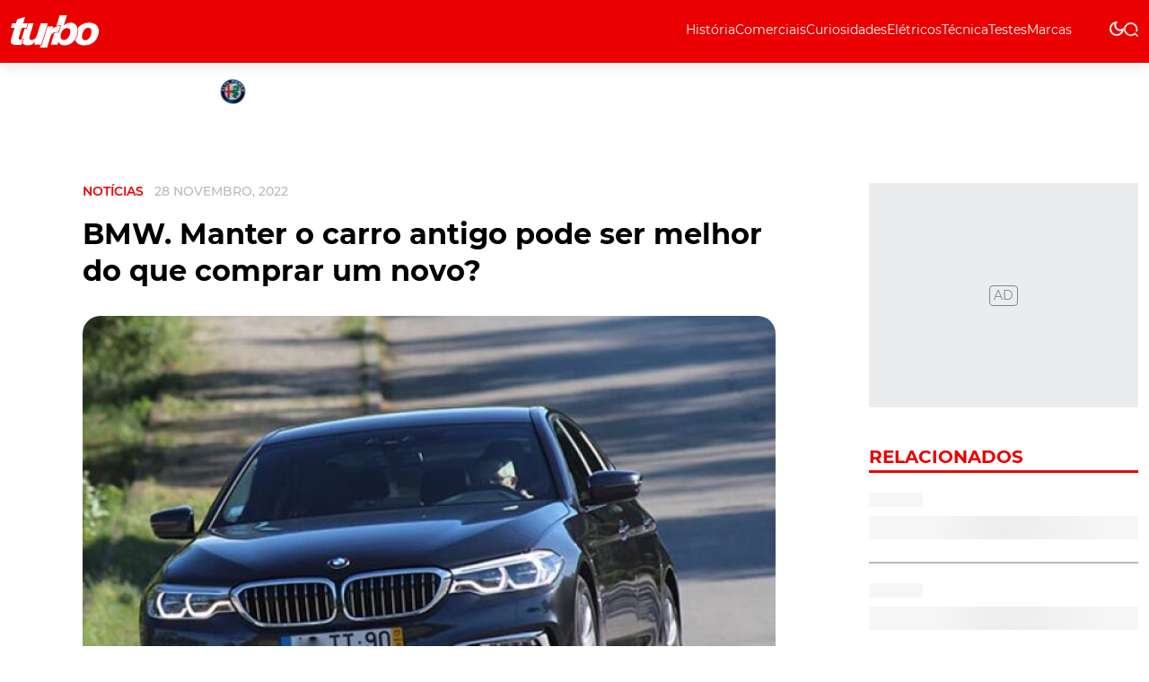

--- FILE ---
content_type: text/html; charset=UTF-8
request_url: https://www.turbo.pt/bmw-carro-antigo-novo/
body_size: 51028
content:
<!DOCTYPE html><html lang=pt><head><meta name=viewport content="width=device-width,initial-scale=1,maximum-scale=5"><meta http-equiv=CONTENT-TYPE content="text/html; charset=UTF-8"><meta http-equiv=X-UA-Compatible content="IE=edge"><meta http-equiv=cache-control content="no-cache,max-age=3600, must-revalidate,proxy-revalidate"><meta http-equiv=expires content=0><meta http-equiv=pragma content="no-cache,max-age=3600, must-revalidate,proxy-revalidate"><meta http-equiv=CACHE-CONTROL content=PUBLIC><meta name=csrf-token content=""><meta charset=UTF-8> <meta name="theme-color" content="#ffffff" ><meta charset="utf-8"><title>BMW. Manter o carro antigo pode ser melhor do que comprar um novo? - Turbo</title><meta name="description" content="Em nome da sustentabilidade, uma respons&aacute;vel da BMW j&aacute; veio afirmar que manter o carro antigo pode ser melhor do que comprar um novo e que" ><link rel="image_src" href="https://asset.skoiy.com/tbowjqdgqpxirbte/gh3myblxougw.jpg"><link rel="canonical" href="https://www.turbo.pt/bmw-carro-antigo-novo/"><meta property="og:url" content="https://www.turbo.pt/bmw-carro-antigo-novo/" ><meta property="og:title" content="BMW. Manter o carro antigo pode ser melhor do que comprar um novo? - Turbo" ><meta property="og:description" content="Em nome da sustentabilidade, uma respons&aacute;vel da BMW j&aacute; veio afirmar que manter o carro antigo pode ser melhor do que comprar um novo e que" ><meta property="og:locale" content="pt" ><meta property="og:site_name" content="Turbo" ><meta property="og:image" content="https://asset.skoiy.com/tbowjqdgqpxirbte/gh3myblxougw.jpg" ><meta property="og:type" content="article" >
<meta property="article:author" content="" ><meta property="article:author" content="https://www.turbo.pt" ><meta property="article:section" content="Notícias" ><meta itemprop="name" content="BMW. Manter o carro antigo pode ser melhor do que comprar um novo? - Turbo"><meta itemprop="description" content="Em nome da sustentabilidade, uma respons&aacute;vel da BMW j&aacute; veio afirmar que manter o carro antigo pode ser melhor do que comprar um novo e que"><meta itemprop="image" content="https://asset.skoiy.com/tbowjqdgqpxirbte/gh3myblxougw.jpg"><meta name="twitter:card" content="summary_large_image" ><meta name="twitter:title" content="BMW. Manter o carro antigo pode ser melhor do que comprar um novo? - Turbo" ><meta name="twitter:description" content="Em nome da sustentabilidade, uma respons&aacute;vel da BMW j&aacute; veio afirmar que manter o carro antigo pode ser melhor do que comprar um novo e que" ><meta name="twitter:image" content="https://asset.skoiy.com/tbowjqdgqpxirbte/gh3myblxougw.jpg" ><script type="application/ld+json"> [{"@context":"http:\/\/schema.org","@type":"WebSite","url":"https:\/\/www.turbo.pt","image":"https:\/\/asset.skoiy.com\/tbowjqdgqpxirbte\/gh3myblxougw.jpg"},{"@context":"http:\/\/schema.org","@type":"NewsArticle","mainEntityOfPage":{"@type":"WebPage","@id":"https:\/\/www.turbo.pt\/bmw-carro-antigo-novo\/"},"headline":"BMW. Manter o carro antigo pode ser melhor do que comprar um novo? - Turbo","image":["https:\/\/asset.skoiy.com\/tbowjqdgqpxirbte\/gh3myblxougw.jpg"],"datePublished":"","dateModified":"","description":"Em nome da sustentabilidade, uma respons&aacute;vel da BMW j&aacute; veio afirmar que manter o carro antigo pode ser melhor do que comprar um novo e que","publisher":{"@type":"Organization","name":"Turbo","logo":{"@type":"ImageObject","url":""}},"author":[{"@type":"Person","name":""},{"@type":"Person","name":"https:\/\/www.turbo.pt"}]}]</script><link rel="android-chrome-icon" sizes="512x512" href="https://www.turbo.pt/img/favicon/android-chrome-512x512.png"><link rel="android-chrome-icon" sizes="192x192" href="https://www.turbo.pt/img/favicon/android-chrome-192x192.png"><link rel="apple-touch-icon" sizes="180x180" href="https://www.turbo.pt/img/favicon/apple-touch-icon.png"><link rel="icon" type="image/png" sizes="32x32" href="https://www.turbo.pt/img/favicon/favicon-32x32.png"><link rel="icon" type="image/png" sizes="16x16" href="https://www.turbo.pt/img/favicon/favicon-16x16.png"><link rel="manifest" href="https://www.turbo.pt/img/favicon/site.webmanifest"><link rel="mask-icon" href="https://www.turbo.pt/img/favicon/safari-pinned-tab.svg" color="#ffffff"><meta name="msapplication-TileColor" content="#ffffff"> <link rel=preconnect href=https://posts2-api.global.ssl.fastly.net><link rel=dns-prefetch href=https://posts2-api.global.ssl.fastly.net><link rel=preload as=image href=/img/logo/logo-turbo.svg>  <meta name=robots content="index, follow, max-image-preview:large, max-snippet:-1, max-video-preview:-1"><link rel=stylesheet href="/css/new_ssr.css?id=bba573ca376d5e34378b0a567ef1e79e">    <script async>!function(e,t,n,a){e[a]=e[a]||[],e[a].push({"gtm.start":(new Date).getTime(),event:"gtm.js"});e=t.getElementsByTagName(n)[0],a=t.createElement(n);a.async=!0,a.src="https://www.googletagmanager.com/gtm.js?id=GTM-NV6LF34P",e.parentNode.insertBefore(a,e)}(window,document,"script","dataLayer")</script>  <script>window.BREVO={newsletterPopup:{id:"64e7711023c8fd001cbd86a7",lang:"pt"}}</script><script async src=https://sibforms.com/forms/end-form/build/main.js></script></head><body data-page="new" data-post="new" data-dossier="noticias" data-collection="noticias" data-debug="" data-route="new" data-keywords="">  <noscript><iframe src="https://www.googletagmanager.com/ns.html?id=GTM-NV6LF34P" height=0 width=0 style=display:none;visibility:hidden></iframe></noscript>  <div id=app class=app-root><pub-wrapper :class="'no-margin-bottom'"><pub-slot :id="'tb_interstitial'" :pos="'tb_interstitial_top'" :placeholder=false></pub-slot></pub-wrapper><pub-wrapper :class="'no-margin-bottom'"><pub-slot :id="'tb_sticky'" :pos="'tb_sticky_top'" :placeholder=false></pub-slot></pub-wrapper><div class=icons-set><svg xmlns=http://www.w3.org/2000/svg><symbol id=icon-chevron-right viewBox="0 0 24 24"><path id=Caminho_6 data-name="Caminho 6" d=M0,0H24V24H0Z fill=none /><path id=Caminho_7 data-name="Caminho 7" d=M10,6,8.59,7.41,13.17,12,8.59,16.59,10,18l6-6Z /></symbol><symbol id=icon-gallery xmlns=http://www.w3.org/2000/svg xmlns:xlink=http://www.w3.org/1999/xlink viewBox="0 0 18.016 18.168"><defs><clipPath id=clip-path><rect id=Rectangle_2462 data-name="Rectangle 2462" width=18.016 height=18.168 fill=#fff /></clipPath></defs><g id=icon-gallery transform="translate(21947.938 23071.938)"><g id=Group_16501 data-name="Group 16501" transform="translate(-22506 -26549)"><g id=Group_7438 data-name="Group 7438" transform="translate(-81.961 3316.039)"><g id=Group_7436 data-name="Group 7436" transform="translate(640.023 161.023)"><g id=Group_7435 data-name="Group 7435" clip-path=url(#clip-path)><path id=Path_12 data-name="Path 12" d=M14,15.792c0,.314,0,.609,0,.9a1.37,1.37,0,0,1-1.474,1.472H1.468A1.373,1.373,0,0,1,0,16.706Q0,11.17,0,5.635A1.368,1.368,0,0,1,1.452,4.177q1.02,0,2.04,0c.125,0,.183-.023.208-.165.177-.982.357-1.964.556-2.942A1.337,1.337,0,0,1,5.827.024Q8.849.582,11.87,1.153q2.5.468,5,.938a1.341,1.341,0,0,1,1.124,1.6c-.24,1.361-.5,2.718-.756,4.077q-.648,3.457-1.3,6.913a1.367,1.367,0,0,1-1.684,1.158c-.075-.014-.15-.025-.257-.042M4.916,9.221a1.248,1.248,0,0,0,.116.159c.705.708,1.414,1.412,2.117,2.123a.186.186,0,0,0,.281.034c.463-.293.934-.574,1.407-.862l4.269,4c0-.1.009-.148.009-.2q0-4.177,0-8.354a.96.96,0,0,0-1.053-1.058H2A1.02,1.02,0,0,0,.886,6.171q0,2.749,0,5.5v.2l4.03-2.651M15.438,12.5c.018-.072.026-.1.032-.127q.384-2.046.768-4.092c.268-1.434.54-2.867.8-4.3a.938.938,0,0,0-.774-1.109c-.249-.05-.5-.1-.748-.142L8.952,1.5c-.9-.169-1.8-.342-2.7-.505A1.02,1.02,0,0,0,5,1.887c-.088.476-.181.951-.27,1.427-.053.281-.1.563-.157.862h.236q3.841,0,7.681,0a1.969,1.969,0,0,1,.559.068A1.347,1.347,0,0,1,14,5.63c0,1.579,0,3.157,0,4.736a.576.576,0,0,0,.1.306c.239.345.492.68.74,1.018l.6.814 transform="translate(0 0)" fill=#fff /><path id=Path_13 data-name="Path 13" d=M124.5,86.624a1.619,1.619,0,1,1-1.619-1.629,1.623,1.623,0,0,1,1.619,1.629 transform="translate(-112.643 -78.955)" fill=#fff /></g></g></g></g></g></symbol><symbol id=icon-audio-old viewBox="0 0 24 24"><g id=Grupo_10778 data-name="Grupo 10778"><rect id=Retângulo_3748 data-name="Retângulo 3748" width=24 height=24 fill=none /></g><g id=Grupo_10779 data-name="Grupo 10779"><path id=Caminho_56 data-name="Caminho 56" d=M12,3a9,9,0,0,0-9,9v7a2.006,2.006,0,0,0,2,2H9V13H5V12a7,7,0,0,1,14,0v1H15v8h4a2.006,2.006,0,0,0,2-2V12A9,9,0,0,0,12,3ZM7,15v4H5V15Zm12,4H17V15h2Z /></g></symbol><symbol id=icon-video viewBox="0 0 24 24"><path id=Caminho_54 data-name="Caminho 54" d=M0,0H24V24H0Z fill=none /><path id=Caminho_55 data-name="Caminho 55" d=M12,2A10,10,0,1,0,22,12,10,10,0,0,0,12,2ZM10,16.5v-9L16,12Z /></symbol><symbol id=icon-arrow-forward width=24 height=24 viewBox="0 0 24 24"><path id=Caminho_57 data-name="Caminho 57" d=M0,0H24V24H0Z fill=none /><path id=Caminho_58 data-name="Caminho 58" d=M12,4,10.59,5.41,16.17,11H4v2H16.17l-5.58,5.59L12,20l8-8Z /></symbol><symbol id=icon-arrow-left viewBox="0 0 28 28"><g id=arrow-left transform="translate(22135 23113)"><g id=Component_144_19 data-name="Component 144 – 19" transform="translate(-22135 -23113)"><g id=Group_12355 data-name="Group 12355" transform="translate(88 833) rotate(180)"><g id=Ellipse_906 data-name="Ellipse 906" transform="translate(60 805)" fill=none stroke=#fff stroke-width=1 opacity=0.32><circle cx=14 cy=14 r=14 stroke=none /><circle cx=14 cy=14 r=13.5 fill=none /></g><path id=Icon_metro-arrow-right data-name="Icon metro-arrow-right" d=M10.491,13.841,13.931,10.4a.688.688,0,0,0,0-.973L10.491,5.986a.688.688,0,0,0-.973.973l2.266,2.266h-6.6a.688.688,0,1,0,0,1.376h6.6L9.517,12.867a.688.688,0,0,0,.973.973Z transform="translate(64.904 809.418)" fill=#fff /></g></g></g></symbol><symbol id=icon-open-site xmlns=http://www.w3.org/2000/svg viewBox="0 0 38.639 38.639"><path id=Icon_open-external-link data-name="Icon open-external-link" d=M0,0V38.639H38.639v-9.66h-4.83v4.83H4.83V4.83H9.66V0ZM19.319,0l7.245,7.245L14.49,19.319l4.83,4.83L31.394,12.075l7.245,7.245V0Z fill=#ea0000 /></symbol><symbol id=icon-arrow-right viewBox="0 0 28 28"><g id=arrow-right transform="translate(22057 23113)"><g id=Component_144_20 data-name="Component 144 – 20" transform="translate(-22029 -23085) rotate(180)"><g id=Group_12355 data-name="Group 12355" transform="translate(88 833) rotate(180)"><g id=Ellipse_906 data-name="Ellipse 906" transform="translate(60 805)" fill=none stroke=#fff stroke-width=1 opacity=0.32><circle cx=14 cy=14 r=14 stroke=none /><circle cx=14 cy=14 r=13.5 fill=none /></g><path id=Icon_metro-arrow-right data-name="Icon metro-arrow-right" d=M10.491,13.841,13.931,10.4a.688.688,0,0,0,0-.973L10.491,5.986a.688.688,0,0,0-.973.973l2.266,2.266h-6.6a.688.688,0,1,0,0,1.376h6.6L9.517,12.867a.688.688,0,0,0,.973.973Z transform="translate(64.904 809.418)" fill=#fff /></g></g></g></symbol><symbol id=icon-arrow-right-new viewBox="0 0 28 28"><g id=arrow-right transform="translate(22057 23113)"><g id=Component_144_20 data-name="Component 144 – 20" transform="translate(-22029 -23085) rotate(180)"><g id=Group_12355 data-name="Group 12355" transform="translate(88 833) rotate(180)"><g id=Ellipse_906 data-name="Ellipse 906" transform="translate(60 805)" fill=none stroke-width=1 opacity=0.32><circle cx=14 cy=14 r=14 stroke=none /><circle cx=14 cy=14 r=13.5 fill=none /></g><path id=Icon_metro-arrow-right data-name="Icon metro-arrow-right" d=M10.491,13.841,13.931,10.4a.688.688,0,0,0,0-.973L10.491,5.986a.688.688,0,0,0-.973.973l2.266,2.266h-6.6a.688.688,0,1,0,0,1.376h6.6L9.517,12.867a.688.688,0,0,0,.973.973Z transform="translate(64.904 809.418)"/></g></g></g></symbol><symbol id=icon-email-black xmlns=http://www.w3.org/2000/svg viewBox="0 0 32 32"><g id=email-black transform="translate(22182 23441.998)"><g id=Group_16508 data-name="Group 16508"><g id=Group_14708 data-name="Group 14708" transform="translate(-26078 -24112.414)"><path id=Path_56021 data-name="Path 56021" d=M0,0H32V32H0Z transform="translate(3896 670.415)" fill=#0f0e0e /><g transform="translate(3900 674.415)"><path id=Path_1739 data-name="Path 1739" d=M0,0H24V24H0Z fill=none /><path id=Path_1740 data-name="Path 1740" d=M22,6a2.006,2.006,0,0,0-2-2H4A2.006,2.006,0,0,0,2,6V18a2.006,2.006,0,0,0,2,2H20a2.006,2.006,0,0,0,2-2ZM20,6l-8,5L4,6Zm0,12H4V8l8,5,8-5Z fill=#fff /></g></g></g></g></symbol><symbol id=icon-time data-name="Layer 1" xmlns=http://www.w3.org/2000/svg viewBox="0 0 200 200"><path class=cls-1 d=M82.48,78.88c-4.39-2.58-9.76-1.19-12.15,2.99-2.59,4.38-1.2,9.76,2.99,12.35l22.3,13.55c1.39.8,2.99,1.2,4.58,1.2,1.39,0,2.99-.4,4.38-1.2,2.79-1.59,4.58-4.57,4.58-7.76v-44.81c0-4.98-3.98-8.96-8.96-8.96s-8.96,3.98-8.96,8.96v29.07s-8.76-5.38-8.76-5.38h0Z /><path class=cls-1 d=M17.54,65.14c-4.58,10.95-6.97,22.7-6.97,34.85,0,12.15,2.39,23.7,6.96,34.85,4.39,10.76,10.95,20.31,19.12,28.48,8.17,8.17,17.73,14.54,28.48,19.12,10.95,4.58,22.7,6.97,34.85,6.97s23.7-2.39,34.85-6.97c10.76-4.39,20.31-10.95,28.48-19.12,8.17-8.17,14.54-17.73,19.12-28.48,4.58-10.95,6.97-22.7,6.97-34.85s-2.39-23.7-6.97-34.85c-4.39-10.76-10.95-20.31-19.12-28.48-8.17-8.17-17.73-14.54-28.48-19.12-10.95-4.58-22.7-6.97-34.85-6.97s-23.7,2.39-34.85,6.96c-10.76,4.39-20.31,10.95-28.48,19.12-8.17,8.17-14.54,17.73-19.12,28.48h0ZM28.5,100c0-19.32,7.37-37.24,20.91-50.79,13.55-13.55,31.47-20.91,50.79-20.91,19.32,0,37.24,7.37,50.79,20.91,13.55,13.55,20.91,31.47,20.91,50.79,0,19.32-7.37,37.24-20.91,50.79-13.55,13.55-31.47,20.91-50.79,20.91-19.32,0-37.24-7.37-50.79-20.91-13.55-13.55-20.91-31.47-20.91-50.79Z /></symbol><symbol id=icon-close viewBox="0 0 21 21"><g id=close-icon transform="translate(22094 23104.5)"><path id=Icon_material-close data-name="Icon material-close" d=M28.5,9.615,26.385,7.5,18,15.885,9.615,7.5,7.5,9.615,15.885,18,7.5,26.385,9.615,28.5,18,20.115,26.385,28.5,28.5,26.385,20.115,18Z transform="translate(-22101.5 -23112)"/></g></symbol><symbol id=icon-dislike xmlns=http://www.w3.org/2000/svg viewBox="0 0 24.238 21.682"><path id=Path_60250 data-name="Path 60250" d=M12.037,47.485v8.681a1.559,1.559,0,0,1-1.558,1.556H6.558A1.559,1.559,0,0,1,5,56.166V47.4a1.561,1.561,0,0,1,1.558-1.556h3.921A1.56,1.56,0,0,1,12.037,47.4v.034a.033.033,0,0,0-.008.046s.006,0,.008.005Z transform="translate(-5.001 -45.844)" fill=#c40000 /><path id=Path_60251 data-name="Path 60251" d=M41.038,24.054a7.527,7.527,0,0,1,.365,3.214,3.922,3.922,0,0,1-.815,2.393,3.433,3.433,0,0,1-2.18,1.258.528.528,0,0,1-.55-.524v-3.1a2.776,2.776,0,0,0-.306-1.27L34.98,21.054a1.338,1.338,0,0,0-.676-.624l-.679-.282V10.861c.091-.063.177-.125.256-.178a4.241,4.241,0,0,1,.571-.37l.067-.038a4.993,4.993,0,0,1,.928-.41,3.037,3.037,0,0,1,.885-.121H46.389a1.591,1.591,0,0,1,1.571,1.607,1.558,1.558,0,0,1-.272.884,1.8,1.8,0,0,1-.306.337c-.129.11-.281.177-.412.279-.061.047-.143.139-.056.175a.612.612,0,0,0,.186,0h.365a1.613,1.613,0,0,1,.383,3.168.031.031,0,0,0-.024.04.037.037,0,0,0,.019.021.025.025,0,0,0-.008.019.033.033,0,0,0,.034.033h.6a1.592,1.592,0,0,1,1.571,1.61,1.631,1.631,0,0,1-.584,1.249,1.569,1.569,0,0,1-.492.276,4.3,4.3,0,0,1-.965.112c-.044,0-.055.064-.007.064h.15a1.61,1.61,0,0,1-.284,3.187c-.034,0-3.473.014-6.6.014a.432.432,0,0,0-.341.167.447.447,0,0,0-.075.376c.066.251.131.477.194.7Z transform="translate(-25.803 -9.238)" fill=#c40000 /></symbol><symbol id=icon-book width=24 height=24 viewBox="0 0 24 24"><rect id=Retângulo_3759 data-name="Retângulo 3759" width=24 height=24 fill=none /><path id=União_1 data-name="União 1" d=M21514.5,22886.5a12.245,12.245,0,0,0-4.75,1.1c-.1,0-.15.053-.248.053a.538.538,0,0,1-.5-.5V22872.5a31.491,31.491,0,0,0,16.5-1.5,11.73,11.73,0,0,1,3.5.5,6.835,6.835,0,0,1,2,1v14.6a.537.537,0,0,1-.5.5.438.438,0,0,1-.248-.051,10.232,10.232,0,0,0-4.75-1.051,12.056,12.056,0,0,0-5.5,1.5A9.289,9.289,0,0,0,21514.5,22886.5Zm5.5-12v11.5a12.053,12.053,0,0,1,5.5-1.5,11.6,11.6,0,0,1,3.5.5v-11.5a11.6,11.6,0,0,0-3.5-.5A12.053,12.053,0,0,0,21520,22874.5Zm1,7.162a11.5,11.5,0,0,1,4.5-.832,12.487,12.487,0,0,1,2.5.242v1.521a11.556,11.556,0,0,0-2.5-.264,9.229,9.229,0,0,0-4.5.992Zm0-2.67a11.683,11.683,0,0,1,4.5-.828,13.585,13.585,0,0,1,2.5.236v1.521a11.564,11.564,0,0,0-2.5-.258,9.275,9.275,0,0,0-4.5.988Zm0-2.66a11.5,11.5,0,0,1,4.5-.832,13.581,13.581,0,0,1,2.5.24v1.523a11.44,11.44,0,0,0-2.5-.26,9.231,9.231,0,0,0-4.5.988Z transform="translate(-21508 -22866.5)"/></symbol><symbol id=icon-east width=24 height=24 viewBox="0 0 24 24"><rect id=Retângulo_3758 data-name="Retângulo 3758" width=24 height=24 fill=none /><path id=Caminho_59 data-name="Caminho 59" d=M15,5,13.59,6.41,18.17,11H2v2H18.17l-4.59,4.59L15,19l7-7Z /></symbol><symbol id=icon-account-light xmlns=http://www.w3.org/2000/svg viewBox="0 0 24 24"><path id=Caminho_2213 data-name="Caminho 2213" d=M0,0H24V24H0Z fill=none /><path id=União_1 data-name="União 1" d=M0,10A10,10,0,1,1,10,20,10,10,0,0,1,0,10Zm5.351,6.5a7.96,7.96,0,0,0,9.3,0,7.956,7.956,0,0,0-9.3,0Zm10.79-1.381a8,8,0,1,0-12.281,0,9.954,9.954,0,0,1,12.281,0ZM6.5,7.5A3.5,3.5,0,1,1,10,11,3.5,3.5,0,0,1,6.5,7.5Zm2,0A1.5,1.5,0,1,0,10,6,1.5,1.5,0,0,0,8.5,7.5Z transform="translate(2 2)" fill=#067acc /></symbol><symbol id=icon-search-light xmlns=http://www.w3.org/2000/svg viewBox="0 0 24 24"><path id=Caminho_22 data-name="Caminho 22" d=M0,0H24V24H0Z fill=none /><path id=Caminho_23 data-name="Caminho 23" d=M7.97,14h.79l.28-.27a6.51,6.51,0,1,1,.7.7l-.27.28v.79l-5,4.99L2.98,19Zm6,0a4.494,4.494,0,1,0-3.184-1.316A4.5,4.5,0,0,0,13.97,14Z fill=#067acc /></symbol><symbol id=icon-search xmlns=http://www.w3.org/2000/svg viewBox="0 0 16.033 15.949"><g id=icon-search transform="translate(21806.748 23013.262)"><path id=Path_60254 data-name="Path 60254" d=M6.421,14.454c.167.024.329.039.492.053a6.234,6.234,0,0,0,.663.019c.193,0,.372-.015.552-.031l.124-.011c.115-.012.229-.03.343-.048s.253-.039.38-.066a7.6,7.6,0,0,0,2.8-1.185l.307-.212,2.356,2.293a.615.615,0,0,0,.292.139c.122.044.172.043.217.023a.817.817,0,0,0,.364-.171.6.6,0,0,0,.059-.8l-.066-.1L12.58,11.674a.691.691,0,0,0-.615-.153.517.517,0,0,0-.259.15,6.3,6.3,0,0,1-8.162.265A5.89,5.89,0,0,1,2.221,4.1,6.262,6.262,0,0,1,6.732,1.309L6.856,1.3a6.5,6.5,0,0,1,.868-.023l.231.01a6.272,6.272,0,0,1,2.023.5l.063.025a5.95,5.95,0,0,1,3.343,7.246.6.6,0,0,0,.14.6.635.635,0,0,0,.346.174.667.667,0,0,0,.154.008l.048,0h0a.669.669,0,0,1,.081-.008.619.619,0,0,0,.423-.413A7.208,7.208,0,0,0,10.708.731,7.578,7.578,0,0,0,1.3,3.158,7.128,7.128,0,0,0,2.36,12.567a7.593,7.593,0,0,0,3.548,1.794l.252.047c.087.016.174.032.262.044 transform="translate(-21806.494 -23013)" fill=#fff stroke=#fff stroke-width=0.5 /></g></symbol><symbol id=icon-youtube-footer xmlns=http://www.w3.org/2000/svg xmlns:xlink=http://www.w3.org/1999/xlink viewBox="0 0 22 22"><defs><pattern id=pattern preserveAspectRatio=none width=100% height=100% viewBox="0 0 1024 721"><image width=1024 height=721 xlink:href="[data-uri]"/></pattern></defs><g id=Group_16509 data-name="Group 16509" transform="translate(21965 23179.027)"><rect id=Rectangle_4709 data-name="Rectangle 4709" width=22 height=22 rx=11 transform="translate(-21965 -23179.027)" fill=#fff /><rect id=Image_18 data-name="Image 18" width=12 height=9 transform="translate(-21960 -23172.527)" fill=url(#pattern) /></g></symbol><symbol id=icon-arrow-newsletter xmlns=http://www.w3.org/2000/svg width=5.558 height=9.721 viewBox="0 0 5.558 9.721"><path id=Icon_ionic-ios-arrow-back data-name="Icon ionic-ios-arrow-back" d=M12.926,11.053,16.6,7.378A.695.695,0,1,0,15.62,6.4l-4.167,4.164a.693.693,0,0,0-.02.958l4.185,4.193a.695.695,0,1,0,.984-.981Z transform="translate(16.808 15.915) rotate(180)" fill=#fff opacity=0.64 /></symbol><symbol id=icon-like xmlns=http://www.w3.org/2000/svg viewBox="0 0 24.238 21.682"><path id=Path_60250 data-name="Path 60250" d=M12.037,56.08V47.4a1.559,1.559,0,0,0-1.558-1.556H6.558A1.559,1.559,0,0,0,5,47.4v8.767a1.561,1.561,0,0,0,1.558,1.556h3.921a1.56,1.56,0,0,0,1.558-1.556v-.034a.033.033,0,0,1-.008-.046s.006,0,.008-.005Z transform="translate(-5.001 -36.04)" fill=#408d49 /><path id=Path_60251 data-name="Path 60251" d=M41.038,16.61A7.527,7.527,0,0,0,41.4,13.4,3.922,3.922,0,0,0,40.588,11a3.433,3.433,0,0,0-2.18-1.258.528.528,0,0,0-.55.524v3.1a2.776,2.776,0,0,1-.306,1.27L34.98,19.61a1.338,1.338,0,0,1-.676.624l-.679.282V29.8c.091.063.177.125.256.178a4.241,4.241,0,0,0,.571.37l.067.038a4.993,4.993,0,0,0,.928.41,3.037,3.037,0,0,0,.885.121H46.389a1.591,1.591,0,0,0,1.571-1.607,1.558,1.558,0,0,0-.272-.884,1.8,1.8,0,0,0-.306-.337c-.129-.11-.281-.177-.412-.279-.061-.047-.143-.139-.056-.175a.612.612,0,0,1,.186,0h.365a1.613,1.613,0,0,0,.383-3.168.031.031,0,0,1-.024-.04.037.037,0,0,1,.019-.021.025.025,0,0,1-.008-.019.033.033,0,0,1,.034-.033h.6a1.592,1.592,0,0,0,1.571-1.61,1.631,1.631,0,0,0-.584-1.249,1.569,1.569,0,0,0-.492-.276A4.3,4.3,0,0,0,48,21.113c-.044,0-.055-.064-.007-.064h.15a1.61,1.61,0,0,0-.284-3.187c-.034,0-3.473-.014-6.6-.014a.432.432,0,0,1-.341-.167.447.447,0,0,1-.075-.376c.066-.251.131-.477.194-.7Z transform="translate(-25.803 -9.744)" fill=#408d49 /></symbol><symbol id=red-arrow-left xmlns=http://www.w3.org/2000/svg viewBox="0 0 44 44"><g id=red-arrow-left transform="translate(22226 23219)"><g id=Group_16503 data-name="Group 16503" transform="translate(-22220 -23174.801) rotate(180)"><rect id=Rectangle_5390 data-name="Rectangle 5390" width=44 height=44 rx=22 transform="translate(-38 0.199)" fill=#ea0000 /><path id=Icon_ionic-ios-arrow-round-forward data-name="Icon ionic-ios-arrow-round-forward" d=M18.405,11.463a.749.749,0,0,0-.006,1.055l3.487,3.493H8.615a.746.746,0,0,0,0,1.491H21.881l-3.487,3.493A.755.755,0,0,0,18.4,22.05a.743.743,0,0,0,1.05-.006l4.726-4.76h0a.837.837,0,0,0,.155-.235.712.712,0,0,0,.057-.287.748.748,0,0,0-.212-.522l-4.726-4.76A.731.731,0,0,0,18.405,11.463Z transform="translate(-32.051 5.262)" fill=#fff /></g></g></symbol><symbol id=red-arrow-right xmlns=http://www.w3.org/2000/svg viewBox="0 0 44 44"><g id=red-arrow-right transform="translate(22170 23219)"><g id=Group_16504 data-name="Group 16504" transform="translate(-22132 -23219.199)"><rect id=Rectangle_5390 data-name="Rectangle 5390" width=44 height=44 rx=22 transform="translate(-38 0.199)" fill=#ea0000 /><path id=Icon_ionic-ios-arrow-round-forward data-name="Icon ionic-ios-arrow-round-forward" d=M18.405,11.463a.749.749,0,0,0-.006,1.055l3.487,3.493H8.615a.746.746,0,0,0,0,1.491H21.881l-3.487,3.493A.755.755,0,0,0,18.4,22.05a.743.743,0,0,0,1.05-.006l4.726-4.76h0a.837.837,0,0,0,.155-.235.712.712,0,0,0,.057-.287.748.748,0,0,0-.212-.522l-4.726-4.76A.731.731,0,0,0,18.405,11.463Z transform="translate(-32.051 5.262)" fill=#fff /></g></g></symbol><symbol id=icon-whatsapp-black xmlns=http://www.w3.org/2000/svg viewBox="0 0 32 32"><g id=whatsapp-black transform="translate(22220 23441.998)"><g id=Group_14709 data-name="Group 14709" transform="translate(-26116 -24072.414)"><path id=Path_56022 data-name="Path 56022" d=M0,0H32V32H0Z transform="translate(3896 630.415)" fill=#0f0e0e /><g transform="translate(3898 632.415)"><path id=Path_1741 data-name="Path 1741" d=M0,0H28V28H0Z fill=none /><path id=whatsapp-brands d=M13.887,34.373A8.1,8.1,0,0,0,1.148,44.141L0,48.333l4.291-1.127a8.069,8.069,0,0,0,3.868.984h0a8.042,8.042,0,0,0,5.724-13.818ZM8.163,46.828a6.715,6.715,0,0,1-3.427-.937l-.244-.146-2.545.667.678-2.483-.16-.255a6.74,6.74,0,1,1,12.5-3.577A6.8,6.8,0,0,1,8.163,46.828Zm3.689-5.039c-.2-.1-1.2-.591-1.382-.656s-.321-.1-.456.1-.521.656-.642.795-.237.153-.437.051a5.5,5.5,0,0,1-2.753-2.406c-.208-.357.208-.332.594-1.1a.375.375,0,0,0-.018-.354c-.051-.1-.456-1.1-.623-1.5s-.332-.339-.456-.346-.252-.007-.386-.007a.749.749,0,0,0-.54.252A2.273,2.273,0,0,0,4.047,38.3a3.962,3.962,0,0,0,.824,2.093,9.037,9.037,0,0,0,3.456,3.055,3.957,3.957,0,0,0,2.428.507,2.071,2.071,0,0,0,1.363-.962,1.691,1.691,0,0,0,.117-.962C12.188,41.939,12.053,41.887,11.852,41.789Z transform="translate(5.833 -26.167)" fill=#fff /></g></g></g></symbol><symbol id=icon-instagram-footer xmlns=http://www.w3.org/2000/svg viewBox="0 0 22 22"><g id=instagram-icon-footer transform="translate(23607 12684.027)"><g id=Group_14658 data-name="Group 14658" transform="translate(-24675 -19423.025)"><g id=Group_14652 data-name="Group 14652" transform="translate(956 5307.789)"><rect id=Rectangle_4709 data-name="Rectangle 4709" width=22 height=22 rx=11 transform="translate(112 1431.21)" fill=#fff /><path id=instagram-brands d=M5.422,34.5A2.817,2.817,0,1,0,8.239,37.32,2.813,2.813,0,0,0,5.422,34.5Zm0,4.649A1.832,1.832,0,1,1,7.254,37.32,1.835,1.835,0,0,1,5.422,39.151Zm3.59-4.764a.657.657,0,1,1-.657-.657A.656.656,0,0,1,9.012,34.387Zm1.866.667a3.252,3.252,0,0,0-.888-2.3,3.273,3.273,0,0,0-2.3-.888c-.907-.051-3.627-.051-4.534,0a3.269,3.269,0,0,0-2.3.885,3.263,3.263,0,0,0-.888,2.3c-.051.907-.051,3.627,0,4.534a3.252,3.252,0,0,0,.888,2.3,3.278,3.278,0,0,0,2.3.888c.907.051,3.627.051,4.534,0a3.252,3.252,0,0,0,2.3-.888,3.274,3.274,0,0,0,.888-2.3C10.929,38.678,10.929,35.961,10.878,35.054ZM9.706,40.559A1.854,1.854,0,0,1,8.661,41.6a12.11,12.11,0,0,1-3.239.221A12.2,12.2,0,0,1,2.183,41.6a1.854,1.854,0,0,1-1.045-1.045A12.111,12.111,0,0,1,.917,37.32a12.206,12.206,0,0,1,.221-3.239,1.854,1.854,0,0,1,1.045-1.045,12.11,12.11,0,0,1,3.239-.221,12.2,12.2,0,0,1,3.239.221A1.854,1.854,0,0,1,9.706,34.08a12.111,12.111,0,0,1,.221,3.239A12.1,12.1,0,0,1,9.706,40.559Z transform="translate(117.579 1404.89)" fill=#0f0e0e /></g></g></g></symbol><symbol id=icon-menu xmlns=http://www.w3.org/2000/svg viewBox="0 0 22.814 18"><g id=icon-menu-mobile transform="translate(21750.814 23095)"><path id=Icon_material-menu data-name="Icon material-menu" d=M4.5,27H27.314V24H4.5Zm0-7.5H27.314v-3H4.5ZM4.5,9v3H27.314V9Z transform="translate(-21755.314 -23104)" fill=#fff /></g></symbol><symbol id=icon-audio xmlns=http://www.w3.org/2000/svg viewBox="0 0 24 24"><path id=Caminho_18 data-name="Caminho 18" d=M0,0H24V24H0Z fill=none /><path id=Caminho_19 data-name="Caminho 19" d=M19,14v3a1,1,0,0,1-1,1H17V14h2M7,14v4H6a1,1,0,0,1-1-1V14H7M12,1a9,9,0,0,0-9,9v7a3,3,0,0,0,3,3H9V12H5V10a7,7,0,0,1,14,0v2H15v8h3a3,3,0,0,0,3-3V10A9,9,0,0,0,12,1Z transform="translate(0 1)"/></symbol><symbol id=icon-epaper xmlns=http://www.w3.org/2000/svg viewBox="0 0 18.984 18.984"><path id=Caminho_18 data-name="Caminho 18" d=M0,0H18.984V18.984H0Z fill=none /><path id=União_2 data-name="União 2" d=M2457.666,24088.66a2.252,2.252,0,0,1-2.249-2.25v-8.039h3.2v-5.393H2473.6v13.033a2.637,2.637,0,0,1-.78,1.875,2.6,2.6,0,0,1-1.868.773Zm2.249-2.25a2.237,2.237,0,0,1-.212.949h11.251a1.352,1.352,0,0,0,1.348-1.348v-11.734h-12.387Zm-3.2,0a.944.944,0,0,0,.478.822.951.951,0,0,0,.949,0,.952.952,0,0,0,.471-.822v-6.74h-1.9Zm4.456-.846v-4.3h4.5v4.3Zm1.3-1.3h1.9v-1.7h-1.9Zm4.093.9v-1.3h4.5v1.3Zm0-2.2v-1.3h4.5v1.3Zm-5.392-3.2v-4.293h4.5v4.293Zm1.3-1.295h1.9v-1.7h-1.9Zm4.093.895v-1.3h4.5v1.3Zm0-2.193v-1.3h4.5v1.3Z transform="translate(-2455.018 -24071.203)"/></symbol><symbol id=icon-add xmlns=http://www.w3.org/2000/svg width=24 height=24 viewBox="0 0 24 24"><path id=Caminho_1741 data-name="Caminho 1741" d=M0,0H24V24H0Z fill=none /><path id=Caminho_1742 data-name="Caminho 1742" d=M19,13H13v6H11V13H5V11h6V5h2v6h6Z fill=#0069a6 /></symbol><symbol id=icon-alert xmlns=http://www.w3.org/2000/svg width=24 height=24 viewBox="0 0 24 24"><path id=Caminho_1743 data-name="Caminho 1743" d=M0,0H24V24H0Z fill=none /><path id=Caminho_1744 data-name="Caminho 1744" d=M12,22a2.006,2.006,0,0,0,2-2H10A2.006,2.006,0,0,0,12,22Zm6-6V11c0-3.07-1.63-5.64-4.5-6.32V4a1.5,1.5,0,0,0-3,0v.68C7.64,5.36,6,7.92,6,11v5L4,18v1H20V18Zm-2,1H8V11c0-2.48,1.51-4.5,4-4.5s4,2.02,4,4.5ZM7.58,4.08,6.15,2.65A10.425,10.425,0,0,0,2.03,10.5h2A8.446,8.446,0,0,1,7.58,4.08ZM19.97,10.5h2a10.489,10.489,0,0,0-4.12-7.85L16.43,4.08A8.5,8.5,0,0,1,19.97,10.5Z fill=#0069a6 /></symbol><symbol id=icon-email-old xmlns=http://www.w3.org/2000/svg width=32 height=32 viewBox="0 0 32 32"><g id=email transform="translate(22227 23361.998)"><g id=Group_14708 data-name="Group 14708" transform="translate(-26123 -24032.414)"><path id=Path_56021 data-name="Path 56021" d=M0,0H32V32H0Z transform="translate(3896 670.415)" fill=#ea0000 /><g transform="translate(3900 674.415)"><path id=Path_1739 data-name="Path 1739" d=M0,0H24V24H0Z fill=none /><path id=Path_1740 data-name="Path 1740" d=M22,6a2.006,2.006,0,0,0-2-2H4A2.006,2.006,0,0,0,2,6V18a2.006,2.006,0,0,0,2,2H20a2.006,2.006,0,0,0,2-2ZM20,6l-8,5L4,6Zm0,12H4V8l8,5,8-5Z fill=#fff /></g></g></g></symbol><symbol id=icon-facebook-black xmlns=http://www.w3.org/2000/svg viewBox="0 0 32 32"><g id=facebook-black transform="translate(22296 23441.998)"><g id=Group_14711 data-name="Group 14711" transform="translate(-26192 -23992.414)"><path id=Path_56024 data-name="Path 56024" d=M0,0H32V32H0Z transform="translate(3896 550.415)" fill=#0f0e0e /><g transform="translate(3898 552.415)"><path id=Path_1741 data-name="Path 1741" d=M0,0H28V28H0Z fill=none /><path id=facebook-f-brands d=M31.064,9.188l.454-2.956H28.682V4.313a1.478,1.478,0,0,1,1.666-1.6h1.289V.2A15.723,15.723,0,0,0,29.349,0a3.609,3.609,0,0,0-3.862,3.979V6.232h-2.6V9.188h2.6v7.146h3.2V9.188Z transform="translate(-13.266 5.833)" fill=#fff /></g></g></g></symbol><symbol id=icon-facebook-footer xmlns=http://www.w3.org/2000/svg viewBox="0 0 22 22"><g id=facebook-icon-footer transform="translate(23607 12716.025)"><g id=Group_14657 data-name="Group 14657" transform="translate(-24675 -19423.025)"><g id=Group_14653 data-name="Group 14653" transform="translate(956 5315.789)"><rect id=Rectangle_4709 data-name="Rectangle 4709" width=22 height=22 rx=11 transform="translate(112 1391.211)" fill=#fff /><g transform="translate(114 1393.211)"><path id=Path_1741 data-name="Path 1741" d=M0,0H17.837V17.837H0Z fill=none /><path id=facebook-f-brands d=M28.1,5.853l.289-1.883H26.579V2.748A.941.941,0,0,1,27.641,1.73h.821V.127A10.016,10.016,0,0,0,27,0a2.3,2.3,0,0,0-2.46,2.535V3.97H22.89V5.853h1.654V10.4h2.036V5.853Z transform="translate(-16.759 3.716)" fill=#0f0e0e /></g></g></g></g></symbol><symbol id=icon-instagram xmlns=http://www.w3.org/2000/svg viewBox="0 0 24 24"><path id=Caminho_1741 data-name="Caminho 1741" d=M0,0H24V24H0Z fill=none /><path id=instagram-brands d=M6.928,35.236a3.589,3.589,0,1,0,3.589,3.589A3.584,3.584,0,0,0,6.928,35.236Zm0,5.923a2.334,2.334,0,1,1,2.334-2.334A2.338,2.338,0,0,1,6.928,41.159Zm4.573-6.07a.837.837,0,1,1-.837-.837A.835.835,0,0,1,11.5,35.089Zm2.377.85a4.143,4.143,0,0,0-1.131-2.933,4.17,4.17,0,0,0-2.933-1.131c-1.156-.066-4.62-.066-5.776,0A4.164,4.164,0,0,0,1.105,33,4.157,4.157,0,0,0-.026,35.935c-.066,1.156-.066,4.62,0,5.776a4.143,4.143,0,0,0,1.131,2.933,4.176,4.176,0,0,0,2.933,1.131c1.156.066,4.62.066,5.776,0a4.143,4.143,0,0,0,2.933-1.131,4.17,4.17,0,0,0,1.131-2.933C13.944,40.556,13.944,37.094,13.878,35.938Zm-1.493,7.013a2.363,2.363,0,0,1-1.331,1.331,15.428,15.428,0,0,1-4.127.281A15.548,15.548,0,0,1,2.8,44.283a2.363,2.363,0,0,1-1.331-1.331,15.43,15.43,0,0,1-.281-4.127A15.55,15.55,0,0,1,1.471,34.7,2.363,2.363,0,0,1,2.8,33.367a15.428,15.428,0,0,1,4.127-.281,15.548,15.548,0,0,1,4.127.281A2.363,2.363,0,0,1,12.385,34.7a15.43,15.43,0,0,1,.281,4.127A15.421,15.421,0,0,1,12.385,42.952Z transform="translate(5.072 -26.824)"/></symbol><symbol id=icon-facebook-border viewBox="0 0 24.984 24.983"><path d=M7720.287,10880.183a6.78,6.78,0,0,1-6.772-6.774v-11.436a6.78,6.78,0,0,1,6.772-6.774h11.436a6.782,6.782,0,0,1,6.774,6.774v11.436a6.782,6.782,0,0,1-6.774,6.774Zm11.436-1a5.783,5.783,0,0,0,5.775-5.775v-11.436a5.78,5.78,0,0,0-5.775-5.772h-11.436a5.778,5.778,0,0,0-5.772,5.772v11.436a5.78,5.78,0,0,0,5.772,5.775h3.844v-7.632h-3.044v-3.468h3.044v-2.641c0-3.007,1.792-4.667,4.53-4.667a18.322,18.322,0,0,1,2.684.235v2.951h-1.51a1.733,1.733,0,0,0-1.955,1.873v2.248h3.326l-.533,3.468h-2.793v7.632Z transform="translate(-7713.515 -10855.198)"/></symbol><symbol id=icon-instagram-border viewBox="0 0 24.984 24.983"><path d=M6.773,24.983A6.781,6.781,0,0,1,0,18.21V6.773A6.781,6.781,0,0,1,6.773,0H18.21a6.782,6.782,0,0,1,6.774,6.773V18.21a6.782,6.782,0,0,1-6.774,6.773ZM1,6.773V18.21a5.78,5.78,0,0,0,5.774,5.774H18.21a5.781,5.781,0,0,0,5.774-5.774V6.773A5.781,5.781,0,0,0,18.21,1H6.773A5.78,5.78,0,0,0,1,6.773ZM9.686,19.521A4.228,4.228,0,0,1,5.463,15.3V9.683A4.228,4.228,0,0,1,9.686,5.46H15.3a4.228,4.228,0,0,1,4.224,4.223V15.3A4.228,4.228,0,0,1,15.3,19.521Zm-2.9-9.838V15.3a2.9,2.9,0,0,0,2.9,2.9H15.3a2.9,2.9,0,0,0,2.9-2.9V9.683a2.9,2.9,0,0,0-2.9-2.9H9.686A2.9,2.9,0,0,0,6.785,9.683Zm2.3,2.809a3.463,3.463,0,1,1,3.462,3.462A3.467,3.467,0,0,1,9.086,12.492Zm1.245,0a2.218,2.218,0,1,0,2.218-2.219A2.22,2.22,0,0,0,10.331,12.492Zm5.059-3.7a.824.824,0,1,1,.824.824A.824.824,0,0,1,15.39,8.795Z /></symbol><symbol id=icon-telegram xmlns=http://www.w3.org/2000/svg width=24 height=24 viewBox="0 0 24 24"><path id=Caminho_1741 data-name="Caminho 1741" d=M0,0H24V24H0Z fill=none /><path id=telegram-brands d=M7,8a7,7,0,1,0,7,7A7,7,0,0,0,7,8Zm3.245,4.761c-.105,1.107-.561,3.793-.793,5.033-.1.525-.291.7-.478.718-.406.037-.715-.269-1.109-.527-.616-.4-.964-.655-1.562-1.049-.691-.455-.243-.706.151-1.115.1-.107,1.894-1.736,1.929-1.884a.143.143,0,0,0-.033-.124A.162.162,0,0,0,8.2,13.8q-.093.021-2.953,1.952a1.329,1.329,0,0,1-.759.28A4.994,4.994,0,0,1,3.4,15.773c-.438-.142-.787-.218-.756-.46q.024-.189.521-.387,3.061-1.334,4.082-1.758a10.873,10.873,0,0,1,2.611-.954.461.461,0,0,1,.271.081.3.3,0,0,1,.1.19A1.235,1.235,0,0,1,10.244,12.761Z transform="translate(5 -3)" fill=#fff /></symbol><symbol id=icon-timer xmlns=http://www.w3.org/2000/svg width=24 height=24 viewBox="0 0 24 24"><rect id=Retângulo_2568 data-name="Retângulo 2568" width=24 height=24 fill=none /><path id=Caminho_31 data-name="Caminho 31" d=M15,1H9V3h6ZM11,14h2V8H11Zm8.03-6.61,1.42-1.42a11.048,11.048,0,0,0-1.41-1.41L17.62,5.98a9,9,0,1,0,1.41,1.41ZM12,20a7,7,0,1,1,7-7A6.995,6.995,0,0,1,12,20Z fill=#707070 /></symbol><symbol id=icon-whatsapp xmlns=http://www.w3.org/2000/svg viewBox="0 0 24 24"><path id=Caminho_1741 data-name="Caminho 1741" d=M0,0H24V24H0Z fill=none /><path id=whatsapp-brands d=M11.9,34.034A6.94,6.94,0,0,0,.984,42.406L0,46l3.678-.966a6.916,6.916,0,0,0,3.316.844H7A6.894,6.894,0,0,0,11.9,34.034ZM7,44.709a5.756,5.756,0,0,1-2.937-.8l-.209-.125-2.181.572.581-2.128-.137-.219a5.777,5.777,0,1,1,10.715-3.066A5.831,5.831,0,0,1,7,44.709Zm3.162-4.319c-.172-.087-1.025-.506-1.184-.562s-.275-.088-.391.088-.447.562-.55.681-.2.131-.375.044A4.718,4.718,0,0,1,5.3,38.578c-.178-.306.178-.284.509-.947a.321.321,0,0,0-.016-.3c-.044-.087-.391-.941-.534-1.288s-.284-.291-.391-.3-.216-.006-.331-.006a.642.642,0,0,0-.462.216A1.948,1.948,0,0,0,3.469,37.4a3.4,3.4,0,0,0,.706,1.794,7.746,7.746,0,0,0,2.962,2.619,3.392,3.392,0,0,0,2.081.434,1.775,1.775,0,0,0,1.169-.825,1.45,1.45,0,0,0,.1-.825C10.447,40.519,10.331,40.475,10.159,40.391Z transform="translate(5 -27)"/></symbol><symbol id=icon-tik-tok-border viewBox="0 0 24.984 24.983"><path d=M6.773,24.983A6.781,6.781,0,0,1,0,18.21V6.773A6.781,6.781,0,0,1,6.773,0H18.21a6.781,6.781,0,0,1,6.774,6.773V18.21a6.781,6.781,0,0,1-6.774,6.773ZM1,6.773V18.21a5.78,5.78,0,0,0,5.774,5.774H18.21a5.781,5.781,0,0,0,5.774-5.774V6.773A5.781,5.781,0,0,0,18.21,1H6.773A5.78,5.78,0,0,0,1,6.773Zm4.866,8.712a4.56,4.56,0,0,1,4.56-4.561c.1,0,.189.009.282.015v2.247a2.212,2.212,0,0,0-.282-.028,2.327,2.327,0,1,0,0,4.655,2.385,2.385,0,0,0,2.422-2.3l.023-10.481H15.02a4.007,4.007,0,0,0,3.692,3.577v2.5h0c-.122.013-.246.018-.369.019a4.007,4.007,0,0,1-3.352-1.813v6.171a4.561,4.561,0,0,1-9.122,0Z /></symbol><symbol id=icon-youtube-border viewBox="0 0 24.984 24.983"><path d=M6.773,24.983A6.781,6.781,0,0,1,0,18.21V6.773A6.781,6.781,0,0,1,6.773,0H18.21a6.782,6.782,0,0,1,6.774,6.773V18.21a6.782,6.782,0,0,1-6.774,6.773ZM1,6.773V18.21a5.78,5.78,0,0,0,5.774,5.774H18.21a5.781,5.781,0,0,0,5.774-5.774V6.773A5.781,5.781,0,0,0,18.21,1H6.773A5.78,5.78,0,0,0,1,6.773Zm7.669,10.28a2.88,2.88,0,0,1-2.88-2.879V10.748a2.88,2.88,0,0,1,2.88-2.88h7.363a2.88,2.88,0,0,1,2.88,2.88v3.426a2.88,2.88,0,0,1-2.88,2.879Zm2.041-6.226V14.18c0,.148.439.241.569.172l3.3-1.634c.134-.073,0-.264-.138-.339l-3.16-1.72a.292.292,0,0,0-.137-.026C10.967,10.632,10.71,10.713,10.71,10.827Z /></symbol><symbol id=icon-star-outline xmlns=http://www.w3.org/2000/svg width=24 height=24 viewBox="0 0 24 24"><path id=Caminho_67 data-name="Caminho 67" d=M0,0H24V24H0Z fill=none /><path id=Caminho_68 data-name="Caminho 68" d=M22,9.24l-7.19-.62L12,2,9.19,8.63,2,9.24l5.46,4.73L5.82,21,12,17.27,18.18,21l-1.63-7.03ZM12,15.4,8.24,17.67l1-4.28L5.92,10.51l4.38-.38L12,6.1l1.71,4.04,4.38.38L14.77,13.4l1,4.28Z /></symbol><symbol id=icon-star xmlns=http://www.w3.org/2000/svg width=24 height=24 viewBox="0 0 24 24"><path id=Caminho_65 data-name="Caminho 65" d=M0,0H24V24H0Z fill=none /><path id=Caminho_66 data-name="Caminho 66" d=M12,17.27,18.18,21l-1.64-7.03L22,9.24l-7.19-.61L12,2,9.19,8.63,2,9.24l5.46,4.73L5.82,21Z /></symbol><symbol id=icon-share viewBox="0 0 24 24"><path d="M0 0h24v24H0z" fill=none /><path d="M18 16.08c-.76 0-1.44.3-1.96.77L8.91 12.7c.05-.23.09-.46.09-.7s-.04-.47-.09-.7l7.05-4.11c.54.5 1.25.81 2.04.81 1.66 0 3-1.34 3-3s-1.34-3-3-3-3 1.34-3 3c0 .24.04.47.09.7L8.04 9.81C7.5 9.31 6.79 9 6 9c-1.66 0-3 1.34-3 3s1.34 3 3 3c.79 0 1.5-.31 2.04-.81l7.12 4.16c-.05.21-.08.43-.08.65 0 1.61 1.31 2.92 2.92 2.92 1.61 0 2.92-1.31 2.92-2.92s-1.31-2.92-2.92-2.92z"/></symbol><symbol id=icon-user viewBox="0 0 24 24"><g transform="translate(15872 680)"><path id=Caminho_1755 data-name="Caminho 1755" d=M24,0H0V24H24Z transform="translate(-15872 -680)" fill=none /><path id=noun-person-4915885 d=M122.5,14.531a.469.469,0,0,0,.469.469h11.25a.469.469,0,0,0,.469-.469,6.094,6.094,0,1,0-12.188,0Zm.959-.469a5.156,5.156,0,0,1,10.27,0ZM128.594,0a3.75,3.75,0,1,0,3.75,3.75A3.752,3.752,0,0,0,128.594,0Zm0,.938a2.813,2.813,0,1,1-2.812,2.813A2.814,2.814,0,0,1,128.594.938Z transform="translate(-15988.594 -675.5)" fill-rule=evenodd /></g></symbol><symbol id=icon-follow-author viewBox="0 0 24 24"><g transform="translate(15872 680)"><path id=Caminho_1755 data-name="Caminho 1755" d=M24,0H0V24H24Z transform="translate(-15872 -680)" fill=none /><g id=noun-follow-4721116 transform="translate(-16006.843 -760.571)"><path id=Caminho_1743 data-name="Caminho 1743" d=M150.7,95.175a.464.464,0,0,0-.008-.67,5.838,5.838,0,0,0-1.992-1.24,3.864,3.864,0,0,0,1.906-3.308,4,4,0,0,0-8,0,3.865,3.865,0,0,0,1.909,3.311,5.706,5.706,0,0,0-3.762,5.309.49.49,0,0,0,.979,0,4.809,4.809,0,0,1,4.873-4.738,4.925,4.925,0,0,1,3.4,1.347.494.494,0,0,0,.689-.011Zm-7.118-5.221a3.022,3.022,0,1,1,3.02,2.935A2.983,2.983,0,0,1,143.578,89.953Z transform=translate(0) /><path id=Caminho_1744 data-name="Caminho 1744" d=M421.251,333.834h-1.326v-1.326a.443.443,0,0,0-.887,0v1.326h-1.326a.443.443,0,0,0,0,.887h1.326v1.326a.443.443,0,0,0,.887,0V334.72h1.326a.443.443,0,1,0,0-.887Z transform="translate(-266.945 -237.44)"/></g></g></symbol><symbol id=icon-save viewBox="0 0 24 24"><rect id=Retângulo_4750 data-name="Retângulo 4750" width=24 height=24 fill=none /><path id=Caminho_1754 data-name="Caminho 1754" d=M17,11v6.97l-5-2.14L7,17.97V5h6V3H7A2.006,2.006,0,0,0,5,5V21l7-3,7,3V11Zm4-4H19V9H17V7H15V5h2V3h2V5h2Z /></symbol><symbol id=icon-light-mode viewBox="0 0 24 24"><g transform="translate(20594 21666)"><rect id=Retângulo_2571 data-name="Retângulo 2571" width=24 height=24 transform="translate(-20594 -21666)" fill=none /><path id=Caminho_35 data-name="Caminho 35" d=M12,9a3,3,0,1,1-3,3,3.009,3.009,0,0,1,3-3m0-2a5,5,0,1,0,5,5,5,5,0,0,0-5-5ZM2,13H4a1,1,0,0,0,0-2H2a1,1,0,0,0,0,2Zm18,0h2a1,1,0,0,0,0-2H20a1,1,0,0,0,0,2ZM11,2V4a1,1,0,0,0,2,0V2a1,1,0,0,0-2,0Zm0,18v2a1,1,0,0,0,2,0V20a1,1,0,0,0-2,0ZM5.99,4.58A1,1,0,0,0,4.58,5.99L5.64,7.05A1,1,0,0,0,7.05,5.64ZM18.36,16.95a1,1,0,0,0-1.41,1.41l1.06,1.06a1,1,0,0,0,1.41-1.41ZM19.42,5.99a1,1,0,0,0-1.41-1.41L16.95,5.64a1,1,0,0,0,1.41,1.41ZM7.05,18.36a1,1,0,0,0-1.41-1.41L4.58,18.01a1,1,0,0,0,1.41,1.41Z transform="translate(-20594 -21666)"/></g></symbol><symbol id=icon-dark-mode xmlns=http://www.w3.org/2000/svg viewBox="0 0 15.641 15.641"><g id=icon-dark-mode transform="translate(21839.746 23013.1)"><path id=Path_60253 data-name="Path 60253" d=M8.464,5.153a6.355,6.355,0,0,0,7.823,7.823A6.006,6.006,0,1,1,8.464,5.153ZM10.72,3a7.72,7.72,0,1,0,7.72,7.72,8.683,8.683,0,0,0-.086-1.167,4.636,4.636,0,1,1-6.468-6.468A8.682,8.682,0,0,0,10.72,3Z transform="translate(-21842.646 -23016)" fill=#fff stroke=#fff stroke-width=0.2 /></g></symbol><symbol id=icon-light-mode xmlns=http://www.w3.org/2000/svg viewBox="0 0 21.307 21.305"><path id=Path_60259 data-name="Path 60259" d=M14.638,8.041a6.6,6.6,0,1,1-6.6,6.6A6.6,6.6,0,0,1,14.638,8.041Zm-7.531.392.7.7A.94.94,0,0,0,9.14,7.805l-.7-.7a.94.94,0,0,0-1.33,1.329ZM4.925,15.576a.941.941,0,0,1,0-1.881h.991a.941.941,0,0,1,0,1.881ZM8.431,22.17l.7-.7A.94.94,0,0,0,7.8,20.139l-.7.7a.939.939,0,0,0,1.329,1.329Zm7.142,2.184a.94.94,0,0,1-1.879,0v-.992a.94.94,0,1,1,1.879,0Zm6.594-3.506-.7-.7a.94.94,0,0,0-1.33,1.329l.7.7a.94.94,0,1,0,1.329-1.329Zm2.184-7.142a.94.94,0,1,1,0,1.88h-.991a.94.94,0,1,1,0-1.88ZM20.845,7.111l-.7.7a.94.94,0,0,0,1.329,1.329l.7-.7a.94.94,0,0,0-1.329-1.329ZM13.7,4.927a.94.94,0,1,1,1.879,0V5.92a.94.94,0,1,1-1.879,0ZM17.974,11.3a4.719,4.719,0,1,0,0,6.673,4.72,4.72,0,0,0,0-6.673Z transform="translate(-3.984 -3.988)" fill=#fff fill-rule=evenodd /></symbol><symbol id=icon-email xmlns=http://www.w3.org/2000/svg width=24 height=24 viewBox="0 0 24 24"><path id=Caminho_1739 data-name="Caminho 1739" d=M0,0H24V24H0Z fill=none /><path id=Caminho_1740 data-name="Caminho 1740" d=M22,6a2.006,2.006,0,0,0-2-2H4A2.006,2.006,0,0,0,2,6V18a2.006,2.006,0,0,0,2,2H20a2.006,2.006,0,0,0,2-2ZM20,6l-8,5L4,6Zm0,12H4V8l8,5,8-5Z /></symbol><symbol id=icon-facebook xmlns=http://www.w3.org/2000/svg width=24 height=24 viewBox="0 0 24 24"><path id=Caminho_1741 data-name="Caminho 1741" d=M0,0H24V24H0Z fill=none /><path id=facebook-f-brands d=M29.9,7.875l.389-2.534H27.854V3.7a1.267,1.267,0,0,1,1.428-1.369h1.105V.171A13.477,13.477,0,0,0,28.426,0a3.093,3.093,0,0,0-3.311,3.41V5.341H22.89V7.875h2.225V14h2.739V7.875Z transform="translate(-14.641 5)"/></symbol><symbol id=icon-instagram xmlns=http://www.w3.org/2000/svg width=24 height=24 viewBox="0 0 24 24"><path id=Caminho_1741 data-name="Caminho 1741" d=M0,0H24V24H0Z fill=none /><path id=instagram-brands d=M6.928,35.236a3.589,3.589,0,1,0,3.589,3.589A3.584,3.584,0,0,0,6.928,35.236Zm0,5.923a2.334,2.334,0,1,1,2.334-2.334A2.338,2.338,0,0,1,6.928,41.159Zm4.573-6.07a.837.837,0,1,1-.837-.837A.835.835,0,0,1,11.5,35.089Zm2.377.85a4.143,4.143,0,0,0-1.131-2.933,4.17,4.17,0,0,0-2.933-1.131c-1.156-.066-4.62-.066-5.776,0A4.164,4.164,0,0,0,1.105,33,4.157,4.157,0,0,0-.026,35.935c-.066,1.156-.066,4.62,0,5.776a4.143,4.143,0,0,0,1.131,2.933,4.176,4.176,0,0,0,2.933,1.131c1.156.066,4.62.066,5.776,0a4.143,4.143,0,0,0,2.933-1.131,4.17,4.17,0,0,0,1.131-2.933C13.944,40.556,13.944,37.094,13.878,35.938Zm-1.493,7.013a2.363,2.363,0,0,1-1.331,1.331,15.428,15.428,0,0,1-4.127.281A15.548,15.548,0,0,1,2.8,44.283a2.363,2.363,0,0,1-1.331-1.331,15.43,15.43,0,0,1-.281-4.127A15.55,15.55,0,0,1,1.471,34.7,2.363,2.363,0,0,1,2.8,33.367a15.428,15.428,0,0,1,4.127-.281,15.548,15.548,0,0,1,4.127.281A2.363,2.363,0,0,1,12.385,34.7a15.43,15.43,0,0,1,.281,4.127A15.421,15.421,0,0,1,12.385,42.952Z transform="translate(5.072 -26.824)"/></symbol><symbol id=icon-facebook-border viewBox="0 0 24.984 24.983"><path d=M7720.287,10880.183a6.78,6.78,0,0,1-6.772-6.774v-11.436a6.78,6.78,0,0,1,6.772-6.774h11.436a6.782,6.782,0,0,1,6.774,6.774v11.436a6.782,6.782,0,0,1-6.774,6.774Zm11.436-1a5.783,5.783,0,0,0,5.775-5.775v-11.436a5.78,5.78,0,0,0-5.775-5.772h-11.436a5.778,5.778,0,0,0-5.772,5.772v11.436a5.78,5.78,0,0,0,5.772,5.775h3.844v-7.632h-3.044v-3.468h3.044v-2.641c0-3.007,1.792-4.667,4.53-4.667a18.322,18.322,0,0,1,2.684.235v2.951h-1.51a1.733,1.733,0,0,0-1.955,1.873v2.248h3.326l-.533,3.468h-2.793v7.632Z transform="translate(-7713.515 -10855.198)"/></symbol><symbol id=icon-instagram-border viewBox="0 0 24.984 24.983"><path d=M6.773,24.983A6.781,6.781,0,0,1,0,18.21V6.773A6.781,6.781,0,0,1,6.773,0H18.21a6.782,6.782,0,0,1,6.774,6.773V18.21a6.782,6.782,0,0,1-6.774,6.773ZM1,6.773V18.21a5.78,5.78,0,0,0,5.774,5.774H18.21a5.781,5.781,0,0,0,5.774-5.774V6.773A5.781,5.781,0,0,0,18.21,1H6.773A5.78,5.78,0,0,0,1,6.773ZM9.686,19.521A4.228,4.228,0,0,1,5.463,15.3V9.683A4.228,4.228,0,0,1,9.686,5.46H15.3a4.228,4.228,0,0,1,4.224,4.223V15.3A4.228,4.228,0,0,1,15.3,19.521Zm-2.9-9.838V15.3a2.9,2.9,0,0,0,2.9,2.9H15.3a2.9,2.9,0,0,0,2.9-2.9V9.683a2.9,2.9,0,0,0-2.9-2.9H9.686A2.9,2.9,0,0,0,6.785,9.683Zm2.3,2.809a3.463,3.463,0,1,1,3.462,3.462A3.467,3.467,0,0,1,9.086,12.492Zm1.245,0a2.218,2.218,0,1,0,2.218-2.219A2.22,2.22,0,0,0,10.331,12.492Zm5.059-3.7a.824.824,0,1,1,.824.824A.824.824,0,0,1,15.39,8.795Z /></symbol><symbol id=icon-telegram xmlns=http://www.w3.org/2000/svg width=24 height=24 viewBox="0 0 24 24"><path id=Caminho_1741 data-name="Caminho 1741" d=M0,0H24V24H0Z fill=none /><path id=telegram-brands d=M7,8a7,7,0,1,0,7,7A7,7,0,0,0,7,8Zm3.245,4.761c-.105,1.107-.561,3.793-.793,5.033-.1.525-.291.7-.478.718-.406.037-.715-.269-1.109-.527-.616-.4-.964-.655-1.562-1.049-.691-.455-.243-.706.151-1.115.1-.107,1.894-1.736,1.929-1.884a.143.143,0,0,0-.033-.124A.162.162,0,0,0,8.2,13.8q-.093.021-2.953,1.952a1.329,1.329,0,0,1-.759.28A4.994,4.994,0,0,1,3.4,15.773c-.438-.142-.787-.218-.756-.46q.024-.189.521-.387,3.061-1.334,4.082-1.758a10.873,10.873,0,0,1,2.611-.954.461.461,0,0,1,.271.081.3.3,0,0,1,.1.19A1.235,1.235,0,0,1,10.244,12.761Z transform="translate(5 -3)" fill=#fff /></symbol><symbol id=icon-twitter-border viewBox="0 0 24.984 24.983"><path d=M6.773,24.983A6.781,6.781,0,0,1,0,18.21V6.773A6.781,6.781,0,0,1,6.773,0H18.209a6.781,6.781,0,0,1,6.774,6.773V18.21a6.781,6.781,0,0,1-6.774,6.773ZM1,6.773V18.21a5.78,5.78,0,0,0,5.774,5.774H18.209a5.781,5.781,0,0,0,5.774-5.774V6.773A5.781,5.781,0,0,0,18.209,1H6.773A5.78,5.78,0,0,0,1,6.773ZM8.089,17.541A7.287,7.287,0,0,1,6.6,16.947c-.157-.086-.311-.175-.463-.274-.039-.031-.068-.059-.035-.079s.058-.018.177,0a5.263,5.263,0,0,0,2.223-.284,3.4,3.4,0,0,0,1.462-.776c.006-.009.012-.009.018-.018-.1-.023-.194-.023-.293-.039a2.872,2.872,0,0,1-2.142-1.795c-.029-.072,0-.109.074-.094a3.106,3.106,0,0,0,1.021-.031,1.617,1.617,0,0,1-.346-.105,2.766,2.766,0,0,1-1.7-2.2,1.737,1.737,0,0,1-.017-.309c.005-.071.038-.094.1-.055a2.754,2.754,0,0,0,1.04.292c-.117-.092-.226-.192-.331-.292a2.731,2.731,0,0,1-.466-3.227c.051-.077.086-.077.149-.006a8.374,8.374,0,0,0,5.388,2.743c.057.009.062,0,.054-.063A2.891,2.891,0,0,1,12.542,9.2a2.755,2.755,0,0,1,.533-1.067,2.851,2.851,0,0,1,.892-.728A2.8,2.8,0,0,1,15.072,7.1a2.655,2.655,0,0,1,1.165.188A2.76,2.76,0,0,1,17,7.75a1.274,1.274,0,0,1,.138.14.105.105,0,0,0,.108.029,6.726,6.726,0,0,0,1.568-.6.076.076,0,0,1,.071-.005c.023.017.014.046,0,.068a2.438,2.438,0,0,1-.439.8c-.126.156-.437.54-.651.576a5.388,5.388,0,0,0,1.323-.377c.053-.024.054-.034.054,0v.012A.332.332,0,0,1,19.1,8.6a5.188,5.188,0,0,1-1.046,1.087c-.059.045-.159.092-.159.176a8.062,8.062,0,0,1-2.126,5.881,7.546,7.546,0,0,1-5.364,2.111A8.716,8.716,0,0,1,8.089,17.541Z /></symbol><symbol id=icon-twitter-old xmlns=http://www.w3.org/2000/svg width=24 height=24 viewBox="0 0 24 24"><path id=Caminho_1741 data-name="Caminho 1741" d=M0,0H24V24H0Z fill=none /><path id=twitter-brands d=M13.256,51.073c.009.131.009.263.009.394A8.556,8.556,0,0,1,4.65,60.082,8.557,8.557,0,0,1,0,58.723a6.263,6.263,0,0,0,.731.037A6.064,6.064,0,0,0,4.49,57.466a3.033,3.033,0,0,1-2.831-2.1,3.819,3.819,0,0,0,.572.047,3.2,3.2,0,0,0,.8-.1A3.029,3.029,0,0,1,.6,52.338V52.3a3.05,3.05,0,0,0,1.369.384,3.033,3.033,0,0,1-.937-4.05A8.607,8.607,0,0,0,7.275,51.8,3.418,3.418,0,0,1,7.2,51.11a3.031,3.031,0,0,1,5.24-2.072,5.962,5.962,0,0,0,1.922-.731,3.02,3.02,0,0,1-1.331,1.669,6.07,6.07,0,0,0,1.744-.469A6.509,6.509,0,0,1,13.256,51.073Z transform="translate(4.613 -42.082)"/></symbol><symbol id=icon-twitter xmlns=http://www.w3.org/2000/svg width=24 height=24 viewBox="0 0 24 24"><path id=Caminho_1741 data-name="Caminho 1741" d=M0,0H24V24H0Z fill=none /><path id=path1009 d=M281.534,167.31l5.405,7.227-5.439,5.876h1.224l4.762-5.145,3.848,5.145H295.5l-5.709-7.634,5.063-5.47h-1.224l-4.386,4.738L285.7,167.31Zm1.8.9h1.914l8.451,11.3h-1.914Z transform="translate(-276.5 -161.862)"/></symbol><symbol id=icon-tik-tok-border viewBox="0 0 24.984 24.983"><path d=M6.773,24.983A6.781,6.781,0,0,1,0,18.21V6.773A6.781,6.781,0,0,1,6.773,0H18.21a6.781,6.781,0,0,1,6.774,6.773V18.21a6.781,6.781,0,0,1-6.774,6.773ZM1,6.773V18.21a5.78,5.78,0,0,0,5.774,5.774H18.21a5.781,5.781,0,0,0,5.774-5.774V6.773A5.781,5.781,0,0,0,18.21,1H6.773A5.78,5.78,0,0,0,1,6.773Zm4.866,8.712a4.56,4.56,0,0,1,4.56-4.561c.1,0,.189.009.282.015v2.247a2.212,2.212,0,0,0-.282-.028,2.327,2.327,0,1,0,0,4.655,2.385,2.385,0,0,0,2.422-2.3l.023-10.481H15.02a4.007,4.007,0,0,0,3.692,3.577v2.5h0c-.122.013-.246.018-.369.019a4.007,4.007,0,0,1-3.352-1.813v6.171a4.561,4.561,0,0,1-9.122,0Z /></symbol><symbol id=icon-youtube-border viewBox="0 0 24.984 24.983"><path d=M6.773,24.983A6.781,6.781,0,0,1,0,18.21V6.773A6.781,6.781,0,0,1,6.773,0H18.21a6.782,6.782,0,0,1,6.774,6.773V18.21a6.782,6.782,0,0,1-6.774,6.773ZM1,6.773V18.21a5.78,5.78,0,0,0,5.774,5.774H18.21a5.781,5.781,0,0,0,5.774-5.774V6.773A5.781,5.781,0,0,0,18.21,1H6.773A5.78,5.78,0,0,0,1,6.773Zm7.669,10.28a2.88,2.88,0,0,1-2.88-2.879V10.748a2.88,2.88,0,0,1,2.88-2.88h7.363a2.88,2.88,0,0,1,2.88,2.88v3.426a2.88,2.88,0,0,1-2.88,2.879Zm2.041-6.226V14.18c0,.148.439.241.569.172l3.3-1.634c.134-.073,0-.264-.138-.339l-3.16-1.72a.292.292,0,0,0-.137-.026C10.967,10.632,10.71,10.713,10.71,10.827Z /></symbol><symbol id=icon-plus xmlns=http://www.w3.org/2000/svg width=24 height=24 viewBox="0 0 24 24"><path id=Caminho_1824 data-name="Caminho 1824" d=M0,0H24V24H0Z fill=none /><path id=Caminho_1825 data-name="Caminho 1825" d=M19,13H13v6H11V13H5V11h6V5h2v6h6Z fill=#ffffff /></symbol></svg></div> <div id=tb-placeholder class=placeholder><div id=tb-header-placeholder class=MN001><div class=header-container><div class="sk-container menu-container"><div class="sk-wrapper menu-wrapper"><div class="sk320-2 sk992-5"><div class=logo-wrapper><a href=/ class=clean-link><img src=/img/logo/logo-turbo.svg alt=logo-turbo.svg></a></div></div><div class="sk320-2 sk992-5x4"><div class=options-wrapper><div class="category-wrapper desktop"></div><div class=more-wrapper><div class=icon-theme><svg aria-hidden=true focusable=false id=light class="icon-light-mode d-none"><use href=#icon-light-mode></use></svg> <svg aria-hidden=true focusable=false id=dark class=icon-dark-mode><use href=#icon-dark-mode></use></svg></div><div id=search class=more><svg aria-hidden=true focusable=false class=icon-search><use href=#icon-search></use></svg></div><div class="more mobile"><div class=open><svg aria-hidden=true focusable=false><use href=#icon-menu></use></svg></div><div class="close d-none"><svg aria-hidden=true focusable=false><use href=#icon-close></use></svg></div></div></div></div></div></div></div></div></div><div id=tb-header-brands-placeholder class=header-brands></div></div><project-header :sticker_group="'header'" :sticker_group_id_type=1></project-header><div class=body-content>  <div class="cpt-new ssr new"><div class=sk-container><div class=sk-wrapper><div class=sk-left><div class="sk-wrapper justify-content-center"><div class="sk320-1 sk768-6x5"><div class=category-date><h6 class=category><a href="/d/noticias/10" class=clean-link> Notícias </a></h6><h6 class=date><date :value="'2022/11/28 08:30:00 +0000'" :format="'dd MMMM, yyyy'"></date></h6></div><h1 class=title> BMW. Manter o carro antigo pode ser melhor do que comprar um novo? </h1><div class=featured-img><div class="embed-responsive embed-responsive-3by2"><picture>  <source type=image/webp srcset="https://asset.skoiy.com/tbowjqdgqpxirbte/gh3myblxougw.jpg?w=576&q=75&fm=webp" media="(max-width: 576px)"><source type=image/webp srcset="https://asset.skoiy.com/tbowjqdgqpxirbte/gh3myblxougw.jpg?w=767&q=80&fm=webp" media="(max-width: 768px)"><source type=image/webp srcset="https://asset.skoiy.com/tbowjqdgqpxirbte/gh3myblxougw.jpg?w=810&q=80&fm=webp" media="(max-width: 992px)"><source type=image/webp srcset="https://asset.skoiy.com/tbowjqdgqpxirbte/gh3myblxougw.jpg?w=810&q=80&fm=webp" media="(max-width: 1440px)"><source type=image/webp srcset="https://asset.skoiy.com/tbowjqdgqpxirbte/gh3myblxougw.jpg?w=810&q=80&fm=webp" media="(max-width: 2400px)">   <source srcset="https://asset.skoiy.com/tbowjqdgqpxirbte/gh3myblxougw.jpg?w=576&q=75" media="(max-width: 576px)"><source srcset="https://asset.skoiy.com/tbowjqdgqpxirbte/gh3myblxougw.jpg?w=767&q=80" media="(max-width: 768px)"><source srcset="https://asset.skoiy.com/tbowjqdgqpxirbte/gh3myblxougw.jpg?w=810&q=80" media="(max-width: 992px)"><source srcset="https://asset.skoiy.com/tbowjqdgqpxirbte/gh3myblxougw.jpg?w=810&q=80" media="(max-width: 1440px)"><source srcset="https://asset.skoiy.com/tbowjqdgqpxirbte/gh3myblxougw.jpg?w=810&q=80" media="(max-width: 2400px)"><img src="https://asset.skoiy.com/tbowjqdgqpxirbte/gh3myblxougw.jpg?w=1560&q=80" alt="BMW. Manter o carro antigo pode ser melhor do que comprar um novo?" class="embed-responsive-item img-fluid" fetchpriority=high></picture></div><h5 class=legend><figcaption>  </figcaption></h5></div></div></div></div></div></div><div class="sk-container seo"><div class=sk-wrapper><div class=sk-left><div class="sk-wrapper justify-content-center"><div class="sk320-1 sk768-6x5">  <p class=intro>Em nome da sustentabilidade, uma responsável da BMW já veio afirmar que manter o carro antigo pode ser melhor do que comprar um novo e que</p>  <div class=bodies>   <div class=post-body-container><div class=post-body>  <p><strong>Em nome da sustentabilidade, uma responsável da BMW já veio afirmar que manter o carro antigo pode ser melhor do que comprar um novo e que as próprias marcas estão dispostas a fornecer equipamentos para a renovação dos veículos existentes. As afirmações são, no mínimo, polémicas, mas até podem fazer sentido, sobretudo quando o preço dos veículos novos é cada vez mais elevado.</strong></p>    <p>A <a href="https://www.bmw.pt/pt/index.html" target="_blank" rel="noreferrer noopener">BMW</a> tem uma gama bastante abrangente, que compreende modelos vocacionados para a satisfação de necessidades díspares, incluindo automóveis desportivos, SUV familiares ou berlinas luxuosas.</p>    <p>Com constantes atualizações de hardware e software, a marca de Munique mantém sempre a sua oferta renovada e competitiva, o que significa que está disponível um novo BMW que se pode comprar, desde que se esteja disposto a pagar o preço pedido pelo modelo. </p>    <p>Todavia, e segundo o site especializado<a href="https://www.motor1.com/" target="_blank" rel="noreferrer noopener"> Motor1</a>, tudo indica que a marca alemã não pretende que os clientes estejam sempre a comprar carros novos porque isso está longe de ser benéfico para o ambiente.</p>    <figure ><img width="100%" height="100%" src="https://previous-assets.turbo.pt/assets/2022/11/BMW-530e-2017_003.jpg" alt="" / loading="lazy"><figcaption><strong>BMW 530e IPerformance de 2017</strong></figcaption></figure>    <p>À primeira vista, isto até pode parecer surpreendente, mas a mensagem veio de uma das administradoras de topo da própria<a href="https://www.turbo.pt/bmw-pilhas-ix5-hydrogen/" target="_blank" rel="noreferrer noopener"> BMW</a>. Em declarações recentes em Londres, a diretora de sustentabilidade Monika Dernai apresentou uma visão acerca da redução do impacto ambiental e do desperdício por parte da indústria automóvel.</p>    <h2 ><strong>Marcas podem "ajudar" a renovar</strong></h2>    <p>Monika Dernai entende que os veículos em circulação devem estar sempre atualizados e modernizados. Assim, à medida que forem envelhecendo devem ser renovados em vez de serem simplesmente substituídos por modelos novos.</p>    <p>"Devemos mesmo pensar em prolongar a vida dos carros e não ter um mercado de <a href="https://www.turbo.pt/observatorio-indicata/" target="_blank" rel="noreferrer noopener">usados</a> onde se compram e vendem automóveis, mas talvez ficar com o carro e prolongar a duração da sua utilização", afirmou Monika Dernai. </p>    <p ><strong><a href="https://www.turbo.pt/bmw-design-contestacao/" target="_blank" rel="noreferrer noopener">LEIA TAMBÉM <br>Contestação ao design? Chairman da BMW agradece e até diz ser bem-vinda</a></strong></p>    <p>"A ideia será a possibilidade de renovar o interior. Necessitamos de novos equipamentos no após-venda e desenhar automóveis em que se possam retirar os bancos e substitui-los por outros e assim um carro usado parece um novo".</p>    <p>As declarações de Moika Dernai podem suscitar críticas por parte de alguns especialistas da indústria, mas esta abordagem até faz algum sentido. A atualização de veículos mais antigos é algo apreciado por muitos entusiastas dos automóveis e existe um mercado forte para a venda de peças novas e usadas para veículos mais antigos. Um fabricante de equipamento original (OEM) a demonstrar algum apoio a esta situação merece admiração.</p>    <figure ><img width="100%" height="100%" src="https://previous-assets.turbo.pt/assets/2022/11/BMW-530e-2017_004.jpg" alt="" / loading="lazy"></figure>    <p>Monika Dernai também afirmou que a indústria automóvel não pode transferir toda a gente para serviços de transportes públicos ou transporte partilhado. Isto significa que ainda existe um mercado considerável para o transporte individual e é pouco provável que isso mude a curto prazo.</p>  </div></div>   </div>   <div class=tags><div class=label>TÓPICOS:</div>  <a href="/t/bmw" class="tag clean-link"> BMW </a>  <a href="/t/atualizacao" class="tag clean-link"> Atualização </a>  <a href="/t/renovacao" class="tag clean-link"> Renovação </a>  <a href="/t/usados" class="tag clean-link"> Usados </a>  <a href="/t/sustentabilidade" class="tag clean-link"> Sustentabilidade </a>  <a href="/t/novos" class="tag clean-link"> Novos </a>  </div>  </div></div></div><div class=sk-pub></div></div></div></div>  <apihandler-new :postdata="'[base64]/[base64]'" :component="'new'" :id="-1" :custom="'bmw-carro-antigo-novo'" :preview="''" :networks="{'networks':[{'network':'facebook','name':'Facebook','icon':'facebook','iconColor':'#ffffff','color':'#949494'},{'network':'twitter','name':'Twitter','icon':'twitter','iconColor':'#ffffff','color':'#949494'},{'network':'whatsapp','name':'Whatsapp','icon':'whatsapp','iconColor':'#ffffff','color':'#949494'},{'network':'email','name':'Email','icon':'email','iconColor':'#ffffff','color':'#949494'},{'network':'plus','name':'Plus','icon':'plus','iconColor':'#ffffff','color':'#949494'}]}" :iso="'pt'"></apihandler-new><div class="sk-container xboard-container"><pub-wrapper :class="'sk-wrapper desktop'"><pub-slot :id="'tb_web_xboard'" :hide=true :pos="'tb_web_xboard_post_' + 178393"></pub-slot></pub-wrapper><pub-wrapper :class="'sk-wrapper mobile'"><pub-slot :id="'tb_mobile_xboard'" :hide=true :pos="'tb_mobile_xboard_post_' + 178393"></pub-slot></pub-wrapper></div></div><project-footer :sticker_group="'footer'" :current_page="'new'" :date="'2026'" :sticker_group_id_type=1></project-footer></div><script type=text/javascript>window.POST_TYPES= [{"id":"1","slug":"new","template":"new","amp_active":"false"},{"id":"2","slug":"video","template":"video","amp_active":"false"},{"id":"3","slug":"gallery","template":"gallery","amp_active":"false"},{"id":"4","slug":"branded","template":"branded","amp_active":"false"},{"id":"5","slug":"test","template":"test","amp_active":"false"},{"id":"6","slug":"travel","template":"travel","amp_active":"false"},{"id":"7","slug":"datasheet","template":"datasheet","amp_active":"false"}],window.KEYWORD_CUSTOM_POST_TYPE=-1,window.KEYWORD_CUSTOM_VALUE="",window.SHOW_WEBP= true,window.SHOW_AVIF= false,window.PUB_TAGS_NAME="/9815150/",window.PUB_DEBUG= false,window.PUB_TESTING= true,window.PUB_SHOW_PLACEHOLDER= true,window.API_POSTS_HOST="aHR0cHM6Ly9wb3N0czItYXBpLmdsb2JhbC5zc2wuZmFzdGx5Lm5ldA==",window.API_POSTS_VERSION="MQ==",window.API_ASSETS_HOST="aHR0cHM6Ly9hc3NldHMtYXBpLnNrb2l5LmNvbQ==",window.API_ASSETS_VERSION="MQ==",window.API_SEARCH_HOST="aHR0cHM6Ly9zZWFyY2gtcG9zdHMtYXBpLmdsb2JhbC5zc2wuZmFzdGx5Lm5ldA==",window.API_SEARCH_VERSION="MQ==",window.APIKEY="VlI4SHRmbFZZYXRRZ2x0ZA==",window.APITOKEN="dGJvd2pxZGdxcHhpcmJ0ZQ==",window.NOTIFICATIONS_SCRIPTS_ACTIVE= true,window.NOTIFICATIONS_SITE_ID="",window.NOTIFICATIONS_GOOGLE_CLIENT_ID="543323637992",window.SIAS_HOST="https://sias.skoiy.xyz/gallery/tbowjqdgqpxirbte/2",window.SIAS_DEBUG= false,window.NETSCOPE_IDENTIFIER="chuVhoeW5eVnkAHGHzsZ0KPMLQV6txtKEpYo_nv0bYz.n7"</script>  <script>window.APP_SCRIPTS_TO_LOAD_SEQUENTIAL = [  "https://www.gstatic.com/firebasejs/8.10.1/firebase-app.js",
            "https://www.gstatic.com/firebasejs/8.10.1/firebase-messaging.js",
            "/notifications-scripts/sk-notifications.js?v=202410071409",  "/js/app-new.js?id=913021c0ca7d9b645c5fc02aaab5c842"
        ];
        window.APP_STYLESHEETS_TO_LOAD = [
            "/css/new.css?id=8e44b566d3bbb5fad931d0a6e6b82c8d"
        ]</script>  <script src="https://securepubads.g.doubleclick.net/tag/js/gpt.js?network-code=9815150" async defer></script><script src="/js/loader.js?id=7eeeefb9046e6568f1d622f9a803d02a" async defer></script>  <script type=text/javascript>var pp_gemius_identifier="chuVhoeW5eVnkAHGHzsZ0KPMLQV6txtKEpYo_nv0bYz.n7",pp_gemius_extraparameters=new Array("gA=new");function gemius_pending(i){window[i]=window[i]||function(){var e=window[i+"_pdata"]=window[i+"_pdata"]||[];e[e.length]=arguments}}gemius_pending("gemius_hit"),gemius_pending("gemius_event"),gemius_pending("pp_gemius_hit"),gemius_pending("pp_gemius_event"),function(e,i){try{var n=e.createElement(i),t=e.getElementsByTagName(i)[0],g="http"+("https:"==location.protocol?"s":"");n.async="true",n.src=g+"://gapt.hit.gemius.pl/xgemius.js",t.parentNode.insertBefore(n,t)}catch(e){}}(document,"script")</script>  <script src=https://cdn.brevo.com/js/sdk-loader.js async></script><script>window.Brevo=window.Brevo||[],Brevo.push(["init",{client_key:"i0eb1j83cmhamhdcaoooen8w"}])</script><script defer src="https://static.cloudflareinsights.com/beacon.min.js/vcd15cbe7772f49c399c6a5babf22c1241717689176015" integrity="sha512-ZpsOmlRQV6y907TI0dKBHq9Md29nnaEIPlkf84rnaERnq6zvWvPUqr2ft8M1aS28oN72PdrCzSjY4U6VaAw1EQ==" data-cf-beacon='{"version":"2024.11.0","token":"b82e0e6d6c8e457290b663a208625612","r":1,"server_timing":{"name":{"cfCacheStatus":true,"cfEdge":true,"cfExtPri":true,"cfL4":true,"cfOrigin":true,"cfSpeedBrain":true},"location_startswith":null}}' crossorigin="anonymous"></script>
</body></html>

--- FILE ---
content_type: text/html; charset=utf-8
request_url: https://www.google.com/recaptcha/api2/aframe
body_size: 267
content:
<!DOCTYPE HTML><html><head><meta http-equiv="content-type" content="text/html; charset=UTF-8"></head><body><script nonce="MnOesd9u44KZQV-8uJwNuA">/** Anti-fraud and anti-abuse applications only. See google.com/recaptcha */ try{var clients={'sodar':'https://pagead2.googlesyndication.com/pagead/sodar?'};window.addEventListener("message",function(a){try{if(a.source===window.parent){var b=JSON.parse(a.data);var c=clients[b['id']];if(c){var d=document.createElement('img');d.src=c+b['params']+'&rc='+(localStorage.getItem("rc::a")?sessionStorage.getItem("rc::b"):"");window.document.body.appendChild(d);sessionStorage.setItem("rc::e",parseInt(sessionStorage.getItem("rc::e")||0)+1);localStorage.setItem("rc::h",'1768606364622');}}}catch(b){}});window.parent.postMessage("_grecaptcha_ready", "*");}catch(b){}</script></body></html>

--- FILE ---
content_type: application/javascript
request_url: https://www.turbo.pt/js/loader.js?id=7eeeefb9046e6568f1d622f9a803d02a
body_size: -294
content:
!function(e){var n=e.APP_SCRIPTS_TO_LOAD||[],t=e.APP_STYLESHEETS_TO_LOAD||[],c=e.APP_SCRIPTS_TO_LOAD_SEQUENTIAL||[];e.addEventListener("load",(function(){t.map((function(e){var n=document.createElement("link");n.rel="stylesheet",n.href=e,document.head.appendChild(n)})),n.map((function(e){var n=document.createElement("script");n.src=e,document.body.append(n)}));var e=0;!function n(t,d){var o=document.createElement("script");o.src=t,e<c.length&&(e++,o.onload=function(){return n(c[e])},document.body.appendChild(o))}(c[e])}))}(window);

--- FILE ---
content_type: application/javascript
request_url: https://www.turbo.pt/js/apiHandlerNew.chunk.js?id=81dc362d66facd3c
body_size: 1263
content:
"use strict";(self.webpackChunk=self.webpackChunk||[]).push([[3143],{3237:(t,e,n)=>{n.r(e),n.d(e,{default:()=>i});const o={props:{id:{type:Number,default:-1},dateformat:{type:String,default:"dd MMM yyyy"},iso:{type:String,default:"pt"},custom:{type:String,default:""},preview:{type:String,default:""},component:{type:String,default:""},includes:{type:String,default:"bodies,authors,dossiers"},postdata:{type:String,default:""}},data:function(){return{apidata:[function(t){return null}],networks:{networks:[{network:"facebook",name:"Facebook",icon:"facebook",iconColor:"#ffffff",color:"#949494"},{network:"whatsapp",name:"Whatsapp",icon:"whatsapp",iconColor:"#ffffff",color:"#949494"},{network:"twitter",name:"Twitter",icon:"twitter",iconColor:"#ffffff",color:"#949494"},{network:"email",name:"Email",icon:"email",iconColor:"#ffffff",color:"#949494"}]},empty:{labels:[],tags:[]},isLoading:!1,error:!1,post:JSON.parse(atob(this.postdata))}},mounted:function(){if(setTimeout((function(){document.querySelectorAll(".cpt-new div[data-sk-embed] script, .cpt-new div[data-sk-video] script, .cpt-new div[data-sk-album] script, .cpt-new div[data-sk-sbs] script").forEach((function(t){return function(t){var e=t;if(e){var n=document.getElementsByTagName("body")[0],o=e.parentElement;e.parentElement.removeChild(e);var i=document.createElement("script");i.src=e.src,i.type=e.type,i.onload=function(t){if(i.src.indexOf("instagram")>=0)try{window.instgrm.Embeds.process()}catch(t){console.log(t)}},"custom-embed"==o.getAttribute("data-type")||""==o.getAttribute("data-sk-video")||""==o.getAttribute("data-sk-album")||""==o.getAttribute("data-sk-sbs")?o.appendChild(i):n.appendChild(i)}}(t)}))})),""==this.preview){var t=function(t,e){var n=new Date;n.setDate(n.getDate()+1),t[e.publicId]=n,localStorage.setItem("metrics",JSON.stringify(t));var o=0,i=JSON.parse(localStorage.getItem("user"))||null;i&&(o=i.sub);var a="https://metrics-posts-api.global.ssl.fastly.net/metric?namespace=urn:posts&metric=metrics.impressions";a+="&dimension[][name]=publicID&dimension[][value]="+e.publicId,a+="&dimension[][name]=postID&dimension[][value]="+e.id,a+="&dimension[][name]=dossierID&dimension[][value]="+e.idPl,a+="&dimension[][name]=collectionID&dimension[][value]="+e.idCh,a+="&dimension[][name]=userID&dimension[][value]="+o,a+="&dimension[][name]=accountToken&dimension[][value]="+skconfig.apitoken,navigator.sendBeacon?navigator.sendBeacon(a):fetch(a,{headers:{"Content-Type":"application/json",Accept:"application/json"},method:"post"}).then((function(t){if(!t.ok)throw new Error(t.status+" Failed Fetch ")})).catch((function(t){}))},e=JSON.parse(localStorage.getItem("metrics"))||{};e[this.post.publicId]?new Date>new Date(e[this.post.publicId])&&t(e,this.post):t(e,this.post)}}};const i=(0,n(4486).A)(o,(function(){var t=this,e=t.$createElement,n=t._self._c||e;return n("div",[t.isLoading?[n(t.component,{tag:"component",attrs:{post:t.empty,networks:t.networks,loading:!0,dateformat:t.dateformat}})]:t._e(),t._v(" "),t.isLoading?t._e():[n(t.component,{tag:"component",attrs:{post:t.post,networks:t.networks,iso:t.iso,loading:!1,dateformat:t.dateformat}})]],2)}),[],!1,null,null,null).exports},4486:(t,e,n)=>{function o(t,e,n,o,i,a,s,r){var c,d="function"==typeof t?t.options:t;if(e&&(d.render=e,d.staticRenderFns=n,d._compiled=!0),o&&(d.functional=!0),a&&(d._scopeId="data-v-"+a),s?(c=function(t){(t=t||this.$vnode&&this.$vnode.ssrContext||this.parent&&this.parent.$vnode&&this.parent.$vnode.ssrContext)||"undefined"==typeof __VUE_SSR_CONTEXT__||(t=__VUE_SSR_CONTEXT__),i&&i.call(this,t),t&&t._registeredComponents&&t._registeredComponents.add(s)},d._ssrRegister=c):i&&(c=r?function(){i.call(this,(d.functional?this.parent:this).$root.$options.shadowRoot)}:i),c)if(d.functional){d._injectStyles=c;var p=d.render;d.render=function(t,e){return c.call(e),p(t,e)}}else{var l=d.beforeCreate;d.beforeCreate=l?[].concat(l,c):[c]}return{exports:t,options:d}}n.d(e,{A:()=>o})}}]);

--- FILE ---
content_type: application/javascript; charset=utf-8
request_url: https://fundingchoicesmessages.google.com/f/AGSKWxWH5SF0Qz7bbey51VtOvatFP4Id2vgFboiwgtc-T9Yv7IlkxJ8yd1DzqJhSGQOYBul-uesf97qNSLcU7y7lFj_BMr0x-SCtFYhVGSZfaxPtouXtZYkCoAKdM1TMFVTJRQ0Sfd3TIoEr1fLqYn04Isml9bEhdfUV8Y3h_Tk3yMvvcRPzj2PDyXdxJVAs/_/cache/ads_/ads_manager./ads/narf_/downads._480_80_
body_size: -1292
content:
window['d29210b8-cdd6-4d65-bb2b-41cc3a06de04'] = true;

--- FILE ---
content_type: application/javascript
request_url: https://www.turbo.pt/js/pub-wrapper.chunk.js?id=85284c282d35db2e
body_size: 252
content:
"use strict";(self.webpackChunk=self.webpackChunk||[]).push([[3486],{44:(n,t,e)=>{e.r(t),e.d(t,{default:()=>s});const o={props:{component:{type:String,default:""}},data:function(){return{show:!1,unsubscribe:null,isTesting:PUB_TESTING}},beforeMount:function(){var n=this;this.isTesting?this.show=!0:(""!=this.component&&PUB_DEBUG&&console.log("beforeMount: ",this.component),importSKUtilsLib((function(){n.unsubscribe=getConsentAsync((function(t){t&&""!=t?n.show=!0:(n.show=!1,PUB_DEBUG&&(console.log("consent error: ",n.component),console.log("window: ",window))),PUB_DEBUG&&console.log("callback: show",n.show,n.component)}),PUB_DEBUG)})))},beforeUnmount:function(){!this.isTesting&&this.unsubscribe&&this.unsubscribe()}};const s=(0,e(4486).A)(o,(function(){var n=this,t=n.$createElement,e=n._self._c||t;return n.show?e("div",{staticClass:"pub-wrapper"},[n._t("default")],2):n._e()}),[],!1,null,null,null).exports},4486:(n,t,e)=>{function o(n,t,e,o,s,i,r,c){var u,l="function"==typeof n?n.options:n;if(t&&(l.render=t,l.staticRenderFns=e,l._compiled=!0),o&&(l.functional=!0),i&&(l._scopeId="data-v-"+i),r?(u=function(n){(n=n||this.$vnode&&this.$vnode.ssrContext||this.parent&&this.parent.$vnode&&this.parent.$vnode.ssrContext)||"undefined"==typeof __VUE_SSR_CONTEXT__||(n=__VUE_SSR_CONTEXT__),s&&s.call(this,n),n&&n._registeredComponents&&n._registeredComponents.add(r)},l._ssrRegister=u):s&&(u=c?function(){s.call(this,(l.functional?this.parent:this).$root.$options.shadowRoot)}:s),u)if(l.functional){l._injectStyles=u;var a=l.render;l.render=function(n,t){return u.call(t),a(n,t)}}else{var f=l.beforeCreate;l.beforeCreate=f?[].concat(f,u):[u]}return{exports:n,options:l}}e.d(t,{A:()=>o})}}]);

--- FILE ---
content_type: application/javascript
request_url: https://www.turbo.pt/js/pub-slot.chunk.js?id=9a5dc95c8d05f288
body_size: 1479
content:
"use strict";(self.webpackChunk=self.webpackChunk||[]).push([[1413],{8690:(t,e,i)=>{i.r(e),i.d(e,{default:()=>r});const s={props:{checkbreakpoint:{type:Boolean,default:!1},id:{type:String,default:""},placeholder:{type:Boolean,default:!0},sizes_prop:{type:Array,default:function(){return[]}},pos:{type:String,default:""},location:{type:String,default:""},refresh:{type:Boolean,default:!1},refresh_time:{type:Number,default:20},hide:{type:Boolean,default:!0},adjust_size:{type:Boolean,default:!0},trigger_event:{type:Boolean,default:!1}},data:function(){return{loading:!0,isEmpty:!1,callback:!1,mobile:!1,inited:!1,sizes:{tb_interstitial:[[1,1]],tb_sticky:[[1,1]],tb_post_mobile:[[1,1],[300,250],[300,600],[320,100]],tb_post_web:[[1,1],[300,250],[300,600]],tb_mobile_xboard:[[1,1],[300,250],[300,600],[320,100],[300,100],[320,50],[300,50]],tb_web_xboard:[[728,90],[970,90],[970,250],[970,250],[970,90],[980,90],[950,90],[960,90],[728,90]],tb_web_dmpu:[[300,250],[300,600]],tb_mobile_dmpu:[[300,250],[300,600]]},size:[],width:0,height:0,width_placeholder:300,height_placeholder:250,inViewport:!1,refreshInterval:0,wrapperWidth:1,wrapperHeight:1}},computed:{maxAdSize:function(){var t=0,e=0;return(this.size||[]).forEach((function(i){i[0]>t&&(t=i[0]),i[1]>e&&(e=i[1])})),[t,e]}},watch:{size:function(t,e){var i=0,s=0;(t||[]).forEach((function(t){t[0]>i&&(i=t[0]),t[1]>s&&(s=t[1])})),this.wrapperWidth=i,this.wrapperHeight=s}},methods:{onResize:function(){var t=this;window.innerWidth>767?this.mobile=!1:this.mobile=!0,this.mobile||this.inited||setTimeout((function(){setViewportListeners(t)}),150)},setPub:function(){var t=this,e=document.getElementsByTagName("body")[0],i=(e.getAttribute("data-route"),e.getAttribute("data-keywords")),s=[""];i&&(s=JSON.parse(atob(i)));var r=this.id,n={name:PUB_TAGS_NAME+r,size:this.size,id:r,pos:this.pos,firstTargeting:{key:"tag",value:s},secondTargeting:{key:"pos",value:[this.pos]},thirdTargeting:{key:"tb_location",value:[this.location]}},o=function(e){e.slot.getSlotElementId()==n.pos&&(null!==e.size&&t.adjust_size&&(t.wrapperWidth=e.size[0],t.wrapperHeight=e.size[1]),t.callback||(t.callback=!0,t.isEmpty=e.isEmpty,t.trigger_event&&t.$emit("isEmpty",t.isEmpty)))},a=function(e){t.callback||(t.callback=!0,t.isEmpty=!0,t.trigger_event&&t.$emit("isEmpty",t.isEmpty))},h=PUB_DEBUG;this.setRefreshInterval(),document.querySelectorAll("."+this.pos+"-container").forEach((function(t){loadGoogleTagAd(t,"https://securepubads.g.doubleclick.net/tag/js/gpt.js",n,o,a,h)}))},convertSize:function(t){return"number"==typeof t?"".concat(t,"px"):t},setRefreshInterval:function(){var t=this;this.refreshInterval&&clearInterval(this.refreshInterval),this.refresh&&(this.refreshInterval=setInterval((function(){refreshSlot(t.pos)}),1e3*(this.refresh_time||20)))}},mounted:function(){this.placeholder||(this.inViewport=!0),this.sizes_prop.length>0?this.size=this.sizes_prop:this.size=this.sizes[this.id],this.size.length>0&&(this.width=this.size[0][0],this.height=this.size[0][1],this.width<2&&(this.width=300),this.height<2&&(this.height=250),1200==this.width&&(this.width_placeholder=1260,this.height_placeholder=200),728==this.width&&(this.width_placeholder=728,this.height_placeholder=90),1==this.size.length&&300==this.size[0][0]&&600==this.size[0][1]&&(this.width_placeholder=300,this.height_placeholder=600)),this.loading=!1,this.checkbreakpoint?(this.onResize(),window.addEventListener("resize",this.onResize)):this.placeholder?setViewportListeners(this):this.inited||(this.inited=!0,this.setPub())},onBeforeUnmount:function(){this.refreshInterval&&clearInterval(this.refreshInterval)}};const r=(0,i(4486).A)(s,(function(){var t=this,e=t.$createElement,i=t._self._c||e;return i("div",{ref:"comp",staticClass:"pub-container-wrapper",style:{position:"relative",width:t.convertSize(t.wrapperWidth),height:t.convertSize(t.wrapperHeight),maxHeight:"100%",margin:"unset auto",display:t.isEmpty&&t.hide?"none !important":""}},[i("div",{staticClass:"pub-container comp-container",class:{"callback-false":!t.callback},style:{display:t.isEmpty?"none":"",position:"absolute",top:"50%",left:"50%",transform:"translate(-50%, -50%)"}},[i("div",{class:t.pos+"-container"})]),t._v(" "),i("div",{staticClass:"pub-container sk-pb-placeholder",style:{width:t.convertSize(t.wrapperWidth),height:t.convertSize(t.wrapperHeight),maxHeight:"100%",opacity:!t.placeholder||!t.isEmpty&&t.callback?0:1}},[i("pub-slot-placeholder")],1)])}),[],!1,null,null,null).exports},4486:(t,e,i)=>{function s(t,e,i,s,r,n,o,a){var h,l="function"==typeof t?t.options:t;if(e&&(l.render=e,l.staticRenderFns=i,l._compiled=!0),s&&(l.functional=!0),n&&(l._scopeId="data-v-"+n),o?(h=function(t){(t=t||this.$vnode&&this.$vnode.ssrContext||this.parent&&this.parent.$vnode&&this.parent.$vnode.ssrContext)||"undefined"==typeof __VUE_SSR_CONTEXT__||(t=__VUE_SSR_CONTEXT__),r&&r.call(this,t),t&&t._registeredComponents&&t._registeredComponents.add(o)},l._ssrRegister=h):r&&(h=a?function(){r.call(this,(l.functional?this.parent:this).$root.$options.shadowRoot)}:r),h)if(l.functional){l._injectStyles=h;var p=l.render;l.render=function(t,e){return h.call(e),p(t,e)}}else{var c=l.beforeCreate;l.beforeCreate=c?[].concat(c,h):[h]}return{exports:t,options:l}}i.d(e,{A:()=>s})}}]);

--- FILE ---
content_type: application/javascript
request_url: https://www.turbo.pt/js/2970.chunk.js?id=25d2479d4cac83a8
body_size: 57585
content:
/*! For license information please see 2970.chunk.js.LICENSE.txt */
(self.webpackChunk=self.webpackChunk||[]).push([[2970,8472],{4412:function(e){e.exports=function(e){var t={};function n(r){if(t[r])return t[r].exports;var i=t[r]={i:r,l:!1,exports:{}};return e[r].call(i.exports,i,i.exports,n),i.l=!0,i.exports}return n.m=e,n.c=t,n.d=function(e,t,r){n.o(e,t)||Object.defineProperty(e,t,{enumerable:!0,get:r})},n.r=function(e){"undefined"!=typeof Symbol&&Symbol.toStringTag&&Object.defineProperty(e,Symbol.toStringTag,{value:"Module"}),Object.defineProperty(e,"__esModule",{value:!0})},n.t=function(e,t){if(1&t&&(e=n(e)),8&t)return e;if(4&t&&"object"==typeof e&&e&&e.__esModule)return e;var r=Object.create(null);if(n.r(r),Object.defineProperty(r,"default",{enumerable:!0,value:e}),2&t&&"string"!=typeof e)for(var i in e)n.d(r,i,function(t){return e[t]}.bind(null,i));return r},n.n=function(e){var t=e&&e.__esModule?function(){return e.default}:function(){return e};return n.d(t,"a",t),t},n.o=function(e,t){return Object.prototype.hasOwnProperty.call(e,t)},n.p="",n(n.s=0)}([function(e,t){function n(e,t){for(var n=0;n<t.length;n++){var r=t[n];r.enumerable=r.enumerable||!1,r.configurable=!0,"value"in r&&(r.writable=!0),Object.defineProperty(e,r.key,r)}}var r=function(){function e(t,n,r,i){if(function(e,t){if(!(e instanceof t))throw new TypeError("Cannot call a class as a function")}(this,e),this.host=t,this.version=n,this.apikey=r,this.apitoken=i,!(this.host&&this.version&&this.apikey&&this.apitoken))throw new Error("Wrong configuration!")}var t,r,i;return t=e,(r=[{key:"getCollections",value:function(){var e=arguments.length>0&&void 0!==arguments[0]?arguments[0]:null;return this.apiFetchUrl("collections",e)}},{key:"getCollectionsSearch",value:function(){var e=arguments.length>0&&void 0!==arguments[0]?arguments[0]:null;return this.apiFetchUrl("collections/search",e)}},{key:"getCollection",value:function(e){var t=arguments.length>1&&void 0!==arguments[1]?arguments[1]:null;return this.apiFetchUrl("collections/"+e,t)}},{key:"getCollectionbyLanguage",value:function(e,t){var n=arguments.length>2&&void 0!==arguments[2]?arguments[2]:null;return this.apiFetchUrl("collection/"+e+"/l10n/"+t,n)}},{key:"getCollectionAuthors",value:function(e){var t=arguments.length>1&&void 0!==arguments[1]?arguments[1]:null;return this.apiFetchUrl("collection/"+e+"/authors",t)}},{key:"getCollectionDossierAuthors",value:function(e,t){var n=arguments.length>2&&void 0!==arguments[2]?arguments[2]:null;return this.apiFetchUrl("collection/"+e+"/dossier/"+t+"/authors",n)}},{key:"getCollectionPosts",value:function(e){var t=arguments.length>1&&void 0!==arguments[1]?arguments[1]:null;return this.apiFetchUrl("collection/"+e+"/posts",t)}},{key:"getDossiers",value:function(){var e=arguments.length>0&&void 0!==arguments[0]?arguments[0]:null;return this.apiFetchUrl("dossiers",e)}},{key:"getCollectionDossiers",value:function(e){var t=arguments.length>1&&void 0!==arguments[1]?arguments[1]:null;return this.apiFetchUrl("collection/"+e+"/dossiers",t)}},{key:"getCollectionDossiersSearch",value:function(e){var t=arguments.length>1&&void 0!==arguments[1]?arguments[1]:null;return this.apiFetchUrl("collection/"+e+"/dossiers/search",t)}},{key:"getDossiersSearch",value:function(e){var t=arguments.length>1&&void 0!==arguments[1]?arguments[1]:null;return this.apiFetchUrl("dossiers/"+e+"/search",t)}},{key:"getCollectionDossier",value:function(e,t){var n=arguments.length>2&&void 0!==arguments[2]?arguments[2]:null;return this.apiFetchUrl("collection/"+e+"/dossiers/"+t,n)}},{key:"getCollectionDossierbyLanguage",value:function(e,t){var n=arguments.length>2&&void 0!==arguments[2]?arguments[2]:null;return this.apiFetchUrl("collection/"+e+"/dossiers/"+t+"/l10n/"+languageId,n)}},{key:"getDossierCollections",value:function(e){var t=arguments.length>1&&void 0!==arguments[1]?arguments[1]:null;return this.apiFetchUrl("dossier/"+e+"/collections",t)}},{key:"getCollectionDossierPosts",value:function(e,t){var n=arguments.length>2&&void 0!==arguments[2]?arguments[2]:null;return this.apiFetchUrl("collection/"+e+"/dossier/"+t+"/posts",n)}},{key:"getDossierPosts",value:function(e){var t=arguments.length>1&&void 0!==arguments[1]?arguments[1]:null;return this.apiFetchUrl("dossier/"+e+"/posts",t)}},{key:"getAuthors",value:function(){var e=arguments.length>0&&void 0!==arguments[0]?arguments[0]:null;return this.apiFetchUrl("authors",e)}},{key:"getAuthorsSearch",value:function(){var e=arguments.length>0&&void 0!==arguments[0]?arguments[0]:null;return this.apiFetchUrl("authors/search",e)}},{key:"getAuthor",value:function(e){var t=arguments.length>1&&void 0!==arguments[1]?arguments[1]:null;return this.apiFetchUrl("author/"+e,t)}},{key:"getAuthorPosts",value:function(e){var t=arguments.length>1&&void 0!==arguments[1]?arguments[1]:null;return this.apiFetchUrl("author/"+e+"/posts",t)}},{key:"getAuthorCollections",value:function(e){var t=arguments.length>1&&void 0!==arguments[1]?arguments[1]:null;return this.apiFetchUrl("author/"+e+"/collections",t)}},{key:"getAuthorDossiers",value:function(e){var t=arguments.length>1&&void 0!==arguments[1]?arguments[1]:null;return this.apiFetchUrl("author/"+e+"/dosssiers",t)}},{key:"getPreview",value:function(){var e=arguments.length>0&&void 0!==arguments[0]?arguments[0]:null;return this.apiFetchUrl("preview",e)}},{key:"getPosts",value:function(){var e=arguments.length>0&&void 0!==arguments[0]?arguments[0]:null;return this.apiFetchUrl("posts",e)}},{key:"getPost",value:function(e){var t=arguments.length>1&&void 0!==arguments[1]?arguments[1]:null;return this.apiFetchUrl("post/"+e,t)}},{key:"getRelatedPosts",value:function(e){var t=arguments.length>1&&void 0!==arguments[1]?arguments[1]:null;return this.apiFetchUrl("post/"+e+"/related",t)}},{key:"getPostsSearch",value:function(){var e=arguments.length>0&&void 0!==arguments[0]?arguments[0]:null;return this.apiFetchUrl("posts/search",e)}},{key:"getCollectionDossierPostsSearch",value:function(e,t){var n=arguments.length>2&&void 0!==arguments[2]?arguments[2]:null;return this.apiFetchUrl("collection/"+e+"/dossier/"+t+"/posts/search",n)}},{key:"getCollectionDossierPost",value:function(e,t,n){var r=arguments.length>3&&void 0!==arguments[3]?arguments[3]:null;return this.apiFetchUrl("collection/"+e+"/dossier/"+t+"/post/"+n,r)}},{key:"getCollectionDossierPostbyLanguage",value:function(e,t,n){var r=arguments.length>3&&void 0!==arguments[3]?arguments[3]:null;return this.apiFetchUrl("collection/"+e+"/dossier/"+t+"/post"+n,r)}},{key:"getStickers",value:function(){var e=arguments.length>0&&void 0!==arguments[0]?arguments[0]:null;return this.apiFetchUrl("stickers",e)}},{key:"getStickerGroups",value:function(){var e=arguments.length>0&&void 0!==arguments[0]?arguments[0]:null;return this.apiFetchUrl("sticker/groups",e)}},{key:"getGroupStickers",value:function(e){var t=arguments.length>1&&void 0!==arguments[1]?arguments[1]:null;return this.apiFetchUrl("sticker/group/"+e+"/stickers",t)}},{key:"apiFetchUrl",value:function(e,t){var n="".concat(this.host,"/").concat(this.version,"/").concat(e,"?apikey=").concat(this.apikey,"&apitoken=").concat(this.apitoken);if(t)for(var r in t)n+="include"==r?"&".concat(r,"=").concat(t[r].split(",").sort().join(",")):"&".concat(r,"=").concat(t[r]);return n}}])&&n(t.prototype,r),i&&n(t,i),e}();e.exports={PostsApiClient:r}}])},7966:(e,t,n)=>{"use strict";n.r(t);var r=n(6456),i=n(7631);function o(e){return o="function"==typeof Symbol&&"symbol"==typeof Symbol.iterator?function(e){return typeof e}:function(e){return e&&"function"==typeof Symbol&&e.constructor===Symbol&&e!==Symbol.prototype?"symbol":typeof e},o(e)}function a(e,t){var n="undefined"!=typeof Symbol&&e[Symbol.iterator]||e["@@iterator"];if(!n){if(Array.isArray(e)||(n=function(e,t){if(e){if("string"==typeof e)return s(e,t);var n={}.toString.call(e).slice(8,-1);return"Object"===n&&e.constructor&&(n=e.constructor.name),"Map"===n||"Set"===n?Array.from(e):"Arguments"===n||/^(?:Ui|I)nt(?:8|16|32)(?:Clamped)?Array$/.test(n)?s(e,t):void 0}}(e))||t&&e&&"number"==typeof e.length){n&&(e=n);var r=0,i=function(){};return{s:i,n:function(){return r>=e.length?{done:!0}:{done:!1,value:e[r++]}},e:function(e){throw e},f:i}}throw new TypeError("Invalid attempt to iterate non-iterable instance.\nIn order to be iterable, non-array objects must have a [Symbol.iterator]() method.")}var o,a=!0,u=!1;return{s:function(){n=n.call(e)},n:function(){var e=n.next();return a=e.done,e},e:function(e){u=!0,o=e},f:function(){try{a||null==n.return||n.return()}finally{if(u)throw o}}}}function s(e,t){(null==t||t>e.length)&&(t=e.length);for(var n=0,r=Array(t);n<t;n++)r[n]=e[n];return r}function u(e,t){var n=Object.keys(e);if(Object.getOwnPropertySymbols){var r=Object.getOwnPropertySymbols(e);t&&(r=r.filter((function(t){return Object.getOwnPropertyDescriptor(e,t).enumerable}))),n.push.apply(n,r)}return n}function c(e){for(var t=1;t<arguments.length;t++){var n=null!=arguments[t]?arguments[t]:{};t%2?u(Object(n),!0).forEach((function(t){l(e,t,n[t])})):Object.getOwnPropertyDescriptors?Object.defineProperties(e,Object.getOwnPropertyDescriptors(n)):u(Object(n)).forEach((function(t){Object.defineProperty(e,t,Object.getOwnPropertyDescriptor(n,t))}))}return e}function l(e,t,n){return(t=function(e){var t=function(e,t){if("object"!=o(e)||!e)return e;var n=e[Symbol.toPrimitive];if(void 0!==n){var r=n.call(e,t||"default");if("object"!=o(r))return r;throw new TypeError("@@toPrimitive must return a primitive value.")}return("string"===t?String:Number)(e)}(e,"string");return"symbol"==o(t)?t:t+""}(t))in e?Object.defineProperty(e,t,{value:n,enumerable:!0,configurable:!0,writable:!0}):e[t]=n,e}var d=function(e){e.isLoading=!0;var t=e.num;e.related&&(t+=1,e.exclude&&(t+=e.exclude.length));var r={per_page:t,page:e.page};e.$options.propsData.sort&&(r=c(c({},r),{sort:e.sort})),"getStickers"!=e.method&&(r=c(c({},r),{"filter[isoLanguage]":e.iso}));var i={},o={};if(""!=e.includes&&(i={include:e.includes}),void 0!==e.tag&&""!=e.tag&&(o={"filter[tags.slug]":e.tag}),r=c(c(c({},r),i),o),""!=e.sticker){var a={"filter[sticker]":e.sticker,sort:"sticker.position"};r=c(c({},r),a)}if("getStickers"==e.method){var s={"filter[sticker][device]":"all","filter[sticker][group.metaUrl]":e.sticker_group,"filter[sticker][group.idType]":e.sticker_group_id_type};r=c(c({},r),s)}if(e.$options.propsData.term){var u=new URL(skconfig.search_host+"/"+skconfig.search_version+"/posts");u.searchParams.append("filter[isoLanguage]",e.iso),u.searchParams.append("per_page",t),u.searchParams.append("page",e.page),u.searchParams.append("apikey",skconfig.apikey),u.searchParams.append("apitoken",skconfig.apitoken),u.searchParams.append("term",e.term);var l=u.toString()}else if(void 0!==e.rss&&""!=e.rss)l=e.rss;else if("getPostRelated"==e.method)l=apiClient.getRelatedPosts(e.id,r);else if("getGroupStickers"==e.method)l=apiClient.getGroupStickers(e.sticker_group,r);else if("getStickers"==e.method)l=apiClient.getStickers(r);else if("getAuthorPosts"==e.method)l=apiClient.getAuthorPosts(e.id,r);else if("getAuthors"==e.method)l=apiClient.getAuthors(r);else if("getCollectionDossiers"==e.method)l=apiClient.getCollectionDossiers(e.ch,r);else if(-1==e.pl)if(e.$options.propsData.ch&&e.$options.propsData.ch>0)l=apiClient.getCollectionPosts(e.ch,r);else if(void 0!==e.sticker_type&&-1!=e.sticker_type)if(2==e.sticker_type){delete r.include;l=apiClient.getDossiers(r)}else l=apiClient.getPosts(r);else l=apiClient.getPosts(r);else if(e.$options.propsData.ch&&e.$options.propsData.ch>0)l=apiClient.getCollectionDossierPosts(e.ch,e.pl,r);else l=apiClient.getDossierPosts(e.pl,r);fetch(l).then((function(t){return void 0!==e.rss&&""!=e.rss?t.text():t.json()})).then((function(t){return void 0!==e.rss&&""!=e.rss?(new window.DOMParser).parseFromString(t,"text/xml"):t})).then((function(t){g((function(){if(e.related){var r=[],i=0;t.data.map((function(t){i<e.num&&t.id!=e.id&&(e.exclude&&e.exclude.includes(t.id)||(r.push(t),i++))})),t.data=r,e.id>0&&(t.totalResults=t.totalResults-1)}var o=!!e.$options.propsData.term;if(void 0!==e.rss&&""!=e.rss){var a=t.querySelectorAll("item");e.apidata=formatLib.formatRss(a),e.apidata.data=e.apidata.data.slice(0,e.num)}else"getGroupStickers"==e.method||"getStickers"==e.method?e.apidata=t:e.apidata=formatLib.formatPosts(e.ch,t,e.iso,o,e.method,void 0!==e.sticker_type&&2==e.sticker_type);if(e.orderByVariant){e.apidata.data.sort((function(e,t){var n=-2,r=-1;return e.variants.map((function(e){"ordem"==e.slug&&(n=e.value)})),t.variants.map((function(e){"ordem"==e.slug&&(r=e.value)})),n-r}))}e.isLoading=!1,e.trigger_request_event&&e.onRequest(e.apidata),e.$nextTick((function(){e.pagination&&e.$refs.comp&&e.$refs.comp.querySelectorAll(".project-pagination").length>0&&n.e(7067).then(n.t.bind(n,7483,23)).then((function(e){Pagination({selector:".project-pagination",displayPagesOnMiddle:4,urlType:o?"query":"inline",prevContent:'<svg aria-hidden="true" focusable="false"><use href="#icon-chevron-right"></use></svg>',nextContent:'<svg aria-hidden="true" focusable="false"><use href="#icon-chevron-right"></use></svg>',breakpoints:{767:{displayPagesOnMiddle:2}}})}))}))}))})).catch((function(t){console.log(t),e.isLoading=!1,e.error=!0,e.trigger_request_event&&e.onRequest(e.apidata)}))},f=function(e){var t="none";return e.labels&&e.labels.map((function(e,n){0==n&&(1==e.id&&(t="state01"),2==e.id&&(t="state02"),4==e.id&&(t="state03"),3==e.id&&(t="state04"))})),4==e.type&&(t="state00"),t},p={_locale:i.A,locale:function(e){this._locale=e},format:function(e,t){var n=arguments.length>2&&void 0!==arguments[2]?arguments[2]:{};return(0,r.A)(e,t,c(c({},n),{},{locale:this._locale}))}},h=function(e){function t(e,t){var n,r,i;e&&((n=10,r=e.getBoundingClientRect(),i=window.innerHeight||document.documentElement.clientHeight,!(Math.floor(100-(r.top>=0?0:r.top)/+-r.height*100)<n||Math.floor(100-(r.bottom-i)/r.height*100)<n))&&e.classList.add("in-viewport"))}e.observer=new MutationObserver((function(t){var n,r=a(t);try{var i=function(){var t=n.value,r=t.target.getAttribute(t.attributeName);e.$nextTick((function(){e.onClassChange(r,t.oldValue)}))};for(r.s();!(n=r.n()).done;)i()}catch(e){r.e(e)}finally{r.f()}})),e.observer.observe(e.$refs.comp,{attributes:!0,attributeOldValue:!0,attributeFilter:["class"]}),t(e.$refs.comp);var n=new ResizeObserver((function(n){t(e.$refs.comp)})),r=document.getElementById("app");n.observe(r),document.addEventListener("scroll",(function(n){e.inViewport||t(e.$refs.comp)}))},v=function(){window.googletag=window.googletag||{cmd:[]};var e=window.googletag;e.pubads().disableInitialLoad(),e.pubads().collapseEmptyDivs(),e.pubads().enableSingleRequest(),e.pubads().enableLazyLoad();var t=document.body.getAttribute("data-route"),n=document.body.getAttribute("data-post"),r=document.body.getAttribute("data-dossier"),i=document.body.getAttribute("data-collection");e.pubads().setTargeting("tb_page",[t]),""!=n&&e.pubads().setTargeting("tb_post_type",[n]),""!=r&&e.pubads().setTargeting("tb_dossier",[r]),""!=i&&e.pubads().setTargeting("tb_collection",[i])};function m(e,t,n){var r=arguments.length>3&&void 0!==arguments[3]&&arguments[3];return function(){window.googletag=window.googletag||{cmd:[]};var i=window.googletag,o=t.size||[];i.cmd.push((function(){v(),""!=t.thirdTargeting.value?(i.defineSlot(t.name,o,t.pos).setTargeting(t.secondTargeting.key,t.secondTargeting.value).setTargeting(t.thirdTargeting.key,t.thirdTargeting.value).addService(window.googletag.pubads()),i.pubads().addEventListener("slotRenderEnded",n)):(i.defineSlot(t.name,o,t.pos).setTargeting(t.secondTargeting.key,t.secondTargeting.value).addService(window.googletag.pubads()),i.pubads().addEventListener("slotRenderEnded",n)),r&&["impressionViewable","slotOnload","slotRenderEnded","slotRequested","slotResponseReceived","slotVisibilityChanged"].map((function(e){return i.pubads().addEventListener(e,(function(t){return console.log("[".concat(e,"]:"),t)}))})),i.pubads().collapseEmptyDivs(),i.pubads().enableSingleRequest(),i.enableServices()}));var a=document.createElement("div");a.setAttribute("id",t.pos),o[0]>1&&o[1]>1&&(a.style="min-width:".concat(o[0]||0,"px; min-height: ").concat(o[1]||o[0]||0,"px;")),e.appendChild(a),i.cmd.push((function(){i.display(t.pos),i.pubads().isInitialLoadDisabled()&&setTimeout((function(){var e=i.pubads().getSlots(),n=null;e.map((function(e){e.getSlotElementId()==t.pos&&(n=e)})),n&&(r&&console.log("[GT AD]: InitialLoadDisabled, refresh slot: "+t.id),i.pubads().refresh([n]))}))}))}}function g(e){window.formatLib?e():n.e(1062).then(n.t.bind(n,1756,23)).then((function(t){window.formatLib=new FormatClient,e()}))}window.apiRequest=d,window.formatDate=function(e,t){if(e)return p.locale(i.A),p.format(new Date(e),t)},window.getState=f,window.initCheckViewport=h,window.loadGoogleTagAd=function(e,t,n,r,i){var o=arguments.length>5&&void 0!==arguments[5]&&arguments[5];if(window.googletag&&window.googletag.cmd)o&&console.log("[GT AD]: goggle tag cm already registered"),m(e,n,r,o)();else{var a=document.createElement("script");a.onload=m(e,n,r,o),a.onerror=i,e.appendChild(a),a.src=t}},window.refreshSlot=function(e){window.googletag=window.googletag||{cmd:[]};var t=window.googletag,n=t.pubads().getSlots(),r=null;n.map((function(t){t.getSlotElementId()==e&&(r=t)})),t.cmd.push((function(){t.pubads().refresh([r])}))},window.trackingEvent=function(e){var t=c(c({},e),{},{sso_login:"false",user_id:""}),n=JSON.parse(localStorage.getItem("user"))||null;n&&(t.sso_login="true",t.user_id=n.sub),dataLayer.push(t)},window.importFormatLib=g,window.importSKUtilsLib=function(e){window.getConsentAsync?e():n.e(2620).then(n.bind(n,6804)).then((function(t){e()}))},window.slugify=function(e){return e.toLowerCase().replace(/e|é|è|ẽ|ẻ|ẹ|ê|ế|ề|ễ|ể|ệ/gi,"e").replace(/a|á|à|ã|ả|ạ|ă|ắ|ằ|ẵ|ẳ|ặ|â|ấ|ầ|ẫ|ẩ|ậ/gi,"a").replace(/o|ó|ò|õ|ỏ|ọ|ô|ố|ồ|ỗ|ổ|ộ|ơ|ớ|ờ|ỡ|ở|ợ/gi,"o").replace(/u|ú|ù|ũ|ủ|ụ|ư|ứ|ừ|ữ|ử|ự/gi,"u").replace(/ç/gi,"c").replace(/đ/gi,"d").replace(/:/g,"-").replace(/,/g,"-").replace(/\s*$/g,"").replace(/\s+/g,"-").replace(/-+/g,"-")},window.decodeHtml=function(e){var t=document.createElement("textarea");return t.innerHTML=e,t.value},window.getCustomField=function(e,t){var n=arguments.length>2&&void 0!==arguments[2]?arguments[2]:1,r="";if(e.customFields){var i=e.customFields.find((function(e){return e.name==t}));i&&(4==n?i.matrix&&(r=i.matrix):r=i.value)}return r};var y,b,w,_=function(e,t){var n=t.split(" ");e.priority>0?n.includes("start")&&(e.inViewport||(e.inViewport=!0,d(e))):n.includes("in-viewport")&&(e.inViewport||(e.inViewport=!0,d(e)))},k=function(e){for(var t=0,n=[];t<e.num;)n.push(t),t++;e.apidata.data=n};function S(e){var t={method:{type:String,default:"getLatestPosts"},component:{type:String,default:""},num:{type:Number,default:6},page:{type:Number,default:1},ch:{type:Number,default:-1},pl:{type:Number,default:-1},id:{type:Number,default:-1},term:{type:String,default:""},tag:{type:String,default:""},iso:{type:String,default:"pt"},related:{type:Boolean,default:!1},trigger_request_event:{type:Boolean,default:!1},sticker:{type:String,default:""},sticker_slug:{type:String,default:""},sticker_type:{type:Number,default:-1},rss:{type:String,default:""},pagination:{type:Boolean,default:!1},pagination_type:{type:String,default:"inline"},pagination_query:{type:String,default:"p"},pagination_selector:{type:String,default:".project-pagination"},ignore_other_query_params:{type:Boolean,default:!1},includes:{type:String,default:""},priority:{type:Number,default:0},section_title:{type:String,default:""},section_title_tooltip:{type:String,default:""},section_title_link:{type:String,default:""},small_section_title:{type:Boolean,default:!1},exclude:{type:Array,default:function(){return[]}},target:{type:String,default:""}};return t.includes.default=e,t}function A(e){return{quick_view:("home"==document.querySelector("body").dataset.page||"stickerGroup"==document.querySelector("body").dataset.page)&&"true"==localStorage.getItem("quick_view"),target:""!=e.rss?"_blank":""}}function C(e){return{apidata:{},empty:{labels:[],tags:[]},isLoading:!0,error:!1,inViewport:!1,all_component_props:A(e)}}window.componetSetCreated=k,window.componetSetOnClassChange=_,window.componentSetProps=S,window.componentChildPropsSlice={imglazy:{type:Boolean,default:!0},imgblur:{type:Boolean,default:!0},networks:{type:Object,default:function(){return{}}}},window.componentChildProps=c(c({},componentChildPropsSlice),{},{grid:{type:String,default:""},theme:{type:String,default:"light"},dateformat:{type:String,default:"dd MMM yyyy"},title:{type:Boolean,default:!0},date:{type:Boolean,default:!0},label:{type:Boolean,default:!0},keyword:{type:Boolean,default:!0},keyword_type:{type:String,default:"dossier"},image:{type:Boolean,default:!0},description:{type:Boolean,default:!0},image_ratio:{type:String,default:"3:2"},corners:{type:String,default:"square"},image_gradient:{type:String,default:"none"},instance:{type:String,default:"none"},icon_position:{type:String,default:"none"},image_position:{type:String,default:"right"},icon:{type:String,default:"none"},state:{type:String,default:"none"},beginurl:{type:String,default:""},author:{type:Boolean,default:!1},oir_sk320:{type:String,default:""},oir_sk576:{type:String,default:""},oir_sk768:{type:String,default:""},oir_sk992:{type:String,default:""},oir_sk1440:{type:String,default:""},oir_sk2400:{type:String,default:""},oir_low:{type:String,default:""}}),window.all_component_props=A,window.componentSetRequestData=C,window.componentSetPubData={route:document.querySelector("body").dataset.page,keywords:btoa(JSON.stringify([]))},window.componentSetRequestMethods={getState:function(e){return f(e)},onClassChange:function(e){_(this,e)},onRequest:function(e){this.$emit("apidata",e)}},window.componentSetProperties=function(e){var t={props:c(c({},S(e)),componentChildPropsSlice),data:function(){return c(c({},C(this)),componentSetPubData)},methods:c({},componentSetRequestMethods),mounted:function(){h(this)},created:function(){k(this)},beforeDestroy:function(){this.observer.disconnect()}};return t.props.includes.default=e,t},window.Checkbox=function(e,t,n){var r={};r.checkbox=document.querySelectorAll(e+" "+t),r.btn=document.querySelectorAll(e+" "+n),r.checkbox.forEach((function(n){n.addEventListener("change",(function(n){0==document.querySelectorAll(e+" "+t+":not(:checked)").length?r.btn.forEach((function(e){e.disabled=!1})):r.btn.forEach((function(e){e.disabled=!0}))}))}))},y=window.matchMedia&&window.matchMedia("(prefers-color-scheme: dark)").matches?"dark":"light","dark"==(localStorage.getItem("theme")||y)?document.getElementById("app").classList.add("sk-dark-theme"):document.getElementById("app").classList.remove("sk-dark-theme"),document.querySelectorAll(".icon-theme").forEach((function(e){e.addEventListener("click",(function(e){document.getElementById("app").classList.toggle("sk-dark-theme"),document.getElementById("app").classList.contains("sk-dark-theme")?localStorage.setItem("theme","dark"):localStorage.setItem("theme","light")}))})),b=document.querySelectorAll(".header .menu-trigger"),null!=(w=document.getElementById("header-slide-menu"))&&(window.addEventListener("load",(function(e){w.classList.remove("d-none")})),b.forEach((function(e){e.addEventListener("click",(function(t){e.classList.contains("open")?(document.body.classList.remove("no-scroll"),e.classList.remove("open"),w.classList.remove("open")):(document.body.classList.add("no-scroll"),e.classList.add("open"),w.classList.add("open"))}))})));window.setViewportListeners=function(e){function t(e,t){(function(e,t){if(e){var n=e.getBoundingClientRect(),r=window.innerHeight||document.documentElement.clientHeight;return(0!=n.height||0!=n.width||0!=n.x||0!=n.y)&&!(Math.floor(100-(n.top>=0?0:n.top)/+-n.height*100)<t||Math.floor(100-(n.bottom-r)/n.height*100)<t)}return!1})(e,-100)&&setTimeout((function(){t.inViewport=!0,t.inited||(t.inited=!0,t.setPub())}),100)}t(e.$refs.comp,e);var n=new ResizeObserver((function(n){e.inViewport||t(e.$refs.comp,e)})),r=document.getElementById("app");n.observe(r),document.addEventListener("scroll",(function(n){e.inViewport||t(e.$refs.comp,e)}))}},8472:(e,t,n)=>{"use strict";n.r(t);var r=n(6120),i=n.n(r);window.Vue=n(2893).default,window.PostsApiClient=n(4412).PostsApiClient;var o={host:atob(API_POSTS_HOST),version:atob(API_POSTS_VERSION),apikey:atob(APIKEY),apitoken:atob(APITOKEN),assets_host:atob(API_ASSETS_HOST),assets_version:atob(API_ASSETS_VERSION),search_host:atob(API_SEARCH_HOST),search_version:atob(API_SEARCH_VERSION),openurl:"/{post.metadata.url}/",openurls:{author:"/autor/{post.metadata.url}/",1:"/{post.publicId}/{post.slug}/",2:"/{post.metadata.url}/"}};window.skconfig=o;var a={networks:[{network:"facebook",name:"Facebook",icon:"facebook",iconColor:"#ffffff",color:"#949494"},{network:"whatsapp",name:"Whatsapp",icon:"whatsapp",iconColor:"#ffffff",color:"#949494"},{network:"twitter",name:"Twitter",icon:"twitter",iconColor:"#ffffff",color:"#949494"},{network:"email",name:"Email",icon:"email",iconColor:"#ffffff",color:"#949494"}]};window.SKNotificationsConfig={apiKey:"AIzaSyDISLecjpue81L678Y-bQjY2YBcmX5pa74",authDomain:"turbo-edeca.firebaseapp.com",projectId:"turbo-edeca",storageBucket:"turbo-edeca.firebasestorage.app",messagingSenderId:"543323637992",appId:"1:543323637992:web:595ca8b25b1ae2951be15d",measurementId:"G-ZFC2YV03TB",variant:"filled",buttonPosition:"",colors:{icon:"#e2e7ed",default:"#ea0000",background:"",textColor:"",cancel:""},labels:{popover_default:"Pretende receber notificações da Turbo?",popover_granted:"Já subscreveu as notificações!",popover_denied:"Notificações desativadas. Por favor ative as notificações do browser.",dialog_message:"Pretende receber notificações da Turbo?",dialog_confirm:"ativar",dialog_cancel:"cancelar"},dialogIcon:"",onMessage:function(e){var t="",n="",r="",i="/img/placeholders/img-placeholder-16.9.png",o="";e.notification&&e.notification.title?t=e.notification.title:e.data.title&&(t=e.data.title),e.notification&&e.notification.body?n=e.notification.body:e.data.body&&(n=e.data.body),e.notification&&e.notification.click_action?r=e.notification.click_action:e.data.click_action&&(r=e.data.click_action),e.notification&&e.notification.image?i=e.notification.image:e.data.image&&(i=e.data.image),e.notification&&e.notification.icon?o=e.notification.icon:e.data.icon&&(o=e.data.icon);var s={title:t,options:{body:n,icon:o,data:{click_action:r},image:i}};new Notification(t,s).onclick=function(e){e.preventDefault(),e.target.close(),window.open(r,"_blank")},u(s,a)},registerTokenOnServer:function(e){return console.log("register"),fetch("/firebase-register-token/"+e+"/").then((function(e){return e.json()})).then((function(e){console.log(e)})).catch((function(e){console.log(e)})),!0},unsubscribeTokenOnServer:function(e){return console.log("unregister"),fetch("/firebase-unsubscribe-token/"+e+"/").then((function(e){return e.json()})).then((function(e){console.log(e)})).catch((function(e){console.log(e)})),!0}},n(7966),n.e(8877).then(n.t.bind(n,9011,23)),window.ResizeObserver=n(3591).A,n(2708),window.apiClient=new PostsApiClient(o.host,o.version,o.apikey,o.apitoken),Vue.component("latest",(function(){return n.e(2658).then(n.bind(n,5086))})),Vue.component("apihandler",(function(){return n.e(8547).then(n.bind(n,1814))})),Vue.component("section-title",(function(){return n.e(3897).then(n.bind(n,5480))})),Vue.component("nt002",(function(){return n.e(7293).then(n.bind(n,66))})),Vue.component("PostImage",(function(){return n.e(4532).then(n.bind(n,4833))})),Vue.component("date",(function(){return n.e(7531).then(n.bind(n,7103))})),Vue.component("project-header",(function(){return n.e(1140).then(n.bind(n,7218))})),Vue.component("project-footer",(function(){return n.e(2442).then(n.bind(n,9177))})),Vue.component("pub-wrapper",(function(){return n.e(3486).then(n.bind(n,44))})),Vue.component("pub-slot",(function(){return n.e(1413).then(n.bind(n,8690))})),Vue.component("pub-slot-placeholder",(function(){return n.e(5425).then(n.bind(n,3901))})),Vue.use(i(),{networks:{fakeblock:"https://fakeblock.com/share?url=@share_url&title=@title"}});var s=window.scrollY;function u(e,t){var n=document.getElementById("app"),r=Vue.extend({props:["notificationData","networks"],template:'<div><nt002 :instance=\'"i01"\' :loading="false" :brand_name=\'"Turbo"\' :brand_img=\'"/img/favicon/favicon-32x32.png"\' :push_notification="true" :data="notificationData" :networks="networks"></nt002></div>'});if(void 0!==n)var i=new r({propsData:{notificationData:e,networks:t}}).$mount();n.insertAdjacentElement("beforeend",i.$el)}window.onscroll=function(){var e=document.getElementById("tb-header"),t=document.getElementById("tb-header-placeholder"),n=document.querySelectorAll(".pub-wrapper-sticky");if(e){var r=window.scrollY;s>r?(e.classList.remove("hidden"),n.forEach((function(e){e.classList.add("top7")}))):r>80&&(t.classList.add("hidden"),e.classList.add("hidden"),n.forEach((function(e){e.classList.remove("top7")}))),s=r}},"componentsSets"!=document.querySelector("body").dataset.page&&"components"!=document.querySelector("body").dataset.page||setTimeout((function(){u({title:"Primeira notificação",options:{body:"Isto é um teste da primeira notificação (verificar stash)",icon:"",data:{click_action:"/link"},image:"/img/placeholders/img-placeholder-16.9.png"}},a)}),3e3),window.SKNotificationsConfig&&window.skNotifications?(window.skNotifications.init(),console.log("sk-notifications init!")):console.log("Script missing!")},2970:(e,t,n)=>{n(8472),n(7503),Vue.component("s001",(function(){return n.e(4363).then(n.bind(n,3760))})),Vue.component("date",(function(){return n.e(7531).then(n.bind(n,7103))})),Vue.component("apihandler-new",(function(){return n.e(3143).then(n.bind(n,3237))})),Vue.component("slider",(function(){return n.e(2436).then(n.bind(n,5219))})),Vue.component("highlights",(function(){return n.e(6116).then(n.bind(n,3575))})),Vue.component("side-pub-highlights",(function(){return n.e(9564).then(n.bind(n,5860))})),Vue.component("related",(function(){return n.e(7352).then(n.bind(n,7364))})),Vue.component("tb009",(function(){return n.e(4658).then(n.bind(n,1976))})),Vue.component("tb004",(function(){return n.e(9895).then(n.bind(n,6732))})),Vue.component("tb005",(function(){return n.e(7086).then(n.bind(n,3993))})),Vue.component("vc002",(function(){return n.e(8028).then(n.bind(n,4720))})),window.scroll({top:1}),window.scroll({top:0})},7503:()=>{function e(e){return function(e){if(Array.isArray(e))return t(e)}(e)||function(e){if("undefined"!=typeof Symbol&&null!=e[Symbol.iterator]||null!=e["@@iterator"])return Array.from(e)}(e)||function(e,n){if(e){if("string"==typeof e)return t(e,n);var r={}.toString.call(e).slice(8,-1);return"Object"===r&&e.constructor&&(r=e.constructor.name),"Map"===r||"Set"===r?Array.from(e):"Arguments"===r||/^(?:Ui|I)nt(?:8|16|32)(?:Clamped)?Array$/.test(r)?t(e,n):void 0}}(e)||function(){throw new TypeError("Invalid attempt to spread non-iterable instance.\nIn order to be iterable, non-array objects must have a [Symbol.iterator]() method.")}()}function t(e,t){(null==t||t>e.length)&&(t=e.length);for(var n=0,r=Array(t);n<t;n++)r[n]=e[n];return r}var n=function(e){function t(t){var n,r,i;(n=100,r=t.getBoundingClientRect(),i=window.innerHeight||document.documentElement.clientHeight,!(Math.floor(100-(r.top>=0?0:r.top)/+-r.height*100)<n||Math.floor(100-(r.bottom-i)/r.height*100)<n))&&setTimeout((function(){t.classList.contains("in-viewport")||(t.classList.add("in-viewport"),t.querySelectorAll("script").forEach((function(t){t.classList.contains("ssr-video")||function(t){var n=t;if(n){var r=document.getElementsByTagName("body")[0],i=n.parentElement;n.parentElement.removeChild(n);var o=document.createElement("script");if(n.getAttributeNames().map((function(e){"src"!==e&&o.setAttribute(e,n.getAttribute(e))})),o.src=n.src,!n.getAttribute("config"))if(o.src.includes("svs")){var a=!0;e.post.customFields.map((function(e){"sem publicidade"==e.name&&"1"==e.value&&(a=!1)}));var s={allowAds:a},u=JSON.stringify(s);o.setAttribute("config",u)}o.onload=function(e){if(o.src.indexOf("instagram")>=0)try{window.instgrm.Embeds.process()}catch(e){console.log(e)}},"custom-embed"==i.getAttribute("data-type")||""==i.getAttribute("data-sk-video")||""==i.getAttribute("data-sk-album")||""==i.getAttribute("data-sk-sbs")||""==i.getAttribute("data-sk-audio")?i.appendChild(o):r.appendChild(o)}}(t)})))}),100)}document.querySelectorAll(".cpt-new div[data-sk-embed], .cpt-new div[data-sk-video], .cpt-new div[data-sk-album], .cpt-new div[data-sk-sbs], .cpt-new div[data-sk-audio]").forEach((function(e){t(e);var n=new ResizeObserver((function(n){t(e)})),r=document.getElementById("app");n.observe(r),document.addEventListener("scroll",(function(n){t(e)}))}))},r=function(e){for(var t={assets:[]},n=0;n<e.post.photos.length;n++)if(0==e.post.legacy||0==e.post.hasAlbumScriptOnBodies||1==e.post.legacy&&n>0){var r={filename:"",baseUrl:e.post.photos[n]};t.assets.push(r)}return JSON.stringify(t)},i=function(e){var t=!0;e.post.customFields.map((function(e){"sem publicidade"==e.name&&"1"==e.value&&(t=!1)}));for(var n={allowAds:t,videos:[{duration:1,profile:{l10n:[{title:""}]},sources:[]}]},r=0;r<e.post.videos.length;r++){var i={src:e.post.videos[r].link,type:e.post.videos[r].type};n.videos[0].sources.push(i)}return JSON.stringify(n)},o=function(t,n){return e(document.querySelectorAll(n)).some((function(e){return e!==t&&e.contains(t)}))};window.setBodies=function(e){function t(e){var t,n,r;(t=1,n=e.getBoundingClientRect(),r=window.innerHeight||document.documentElement.clientHeight,!(Math.floor(100-(n.top>=0?0:n.top)/+-n.height*100)<t||Math.floor(100-(n.bottom-r)/n.height*100)<t))&&setTimeout((function(){e.classList.add("in-viewport")}),100)}setTimeout((function(){document.querySelectorAll(".cpt-new .bodies .post-body-container").forEach((function(e){t(e);var n=new ResizeObserver((function(n){t(e)})),r=document.getElementById("app");n.observe(r),document.addEventListener("scroll",(function(n){t(e)}))})),n(e)}),250)},window.setBodiesImgs=function(e){setTimeout((function(){document.querySelectorAll(".cpt-new .bodies .post-body-container img").forEach((function(t){var n=t.src,r=n.split("?")[0],i=n.split("?")[1]||"",o=""!=i?"&"+i:"",a=t.closest(".post-body"),s=a.getAttribute("data-block-type"),u=a.getAttribute("data-settings"),c="";if("figure"==s&&""!=u){var l=new URLSearchParams(u);c=JSON.parse(l.get("asset")).width}var d=new URLSearchParams(e.oir_body_sk320),f=new URLSearchParams(e.oir_body_sk576),p=new URLSearchParams(e.oir_body_sk768),h=new URLSearchParams(e.oir_body_sk992),v=new URLSearchParams(e.oir_body_sk1440),m=new URLSearchParams(e.oir_body_sk2400),g=new URLSearchParams(e.oir_body_sk320_low),y=new URLSearchParams(e.oir_body_sk576_low),b=new URLSearchParams(e.oir_body_sk768_low),w=new URLSearchParams(e.oir_body_sk992_low),_=new URLSearchParams(e.oir_body_sk1440_low),k=new URLSearchParams(e.oir_body_sk2400_low),S=d.get("w"),A=f.get("w"),C=p.get("w"),x=h.get("w"),T=v.get("w"),O=m.get("w"),$=e.oir_body_low,E=e.oir_body_sk320_low,M=e.oir_body_sk576_low,P=e.oir_body_sk768_low,D=e.oir_body_sk992_low,L=e.oir_body_sk1440_low,j=e.oir_body_sk2400_low,N=e.oir_body_sk320,I=e.oir_body_sk576,U=e.oir_body_sk768,F=e.oir_body_sk992,R=e.oir_body_sk1440,q=e.oir_body_sk2400;""!=c&&(c<S&&(d.set("w",c),N="?"+d.toString(),g.set("w",c),E="?"+g.toString()),c<A&&(f.set("w",c),I="?"+f.toString(),y.set("w",c),M="?"+y.toString()),c<C&&(p.set("w",c),U="?"+p.toString(),b.set("w",c),P="?"+b.toString()),c<x&&(h.set("w",c),F="?"+h.toString(),w.set("w",c),D="?"+w.toString()),c<T&&(v.set("w",c),R="?"+v.toString(),_.set("w",c),L="?"+_.toString()),c<O&&(m.set("w",c),q="?"+m.toString(),k.set("w",c),j="?"+k.toString())),$=window.innerWidth<576?E:window.innerWidth<768?M:window.innerWidth<992?P:window.innerWidth<1440?D:window.innerWidth<2400?L:j,t.src=r+$+o,t.setAttribute("data-src",r+q+o),t.setAttribute("alt",r),t.setAttribute("loading","lazy"),t.classList.add("blur-up"),t.classList.add("lazyload");var W=JSON.parse(JSON.stringify(t.outerHTML)),H=t.parentNode,V=document.createElement("picture");V.innerHTML='<source data-srcset="'+r+N+o+'" media="(max-width: 576px)" /><source data-srcset="'+r+I+o+'" media="(max-width: 768px)" /><source data-srcset="'+r+U+o+'" media="(max-width: 992px)" /><source data-srcset="'+r+F+o+'" media="(max-width: 1440px)" /><source data-srcset="'+r+R+o+'" media="(max-width: 2400px)" />'+W,H.replaceChild(V,t)}))}),100)},window.setBodiesPubs=function(e){setTimeout((function(){var e=0,t=0,n=0,r=document.querySelectorAll(".cpt-new .bodies.vue p"),i=r.length;r.forEach((function(r,a){var s=r.textContent.trim().length;if((s>0&&(e++,t+=s),e>=2&&t>=350&&a<i-1)&&!o(r,".sk-sbs-slot")){var u=(new(Vue.extend({template:'<div>\n                        <pub-wrapper>\n                          <pub-slot class="desktop" :hide="true" id="tb_post_web" :pos="\'tb_post_web_p_\' + dynamicIndex" :location="\'in-article-desktop\'"></pub-slot>\n                          <pub-slot class="mobile" :hide="true" id="tb_post_mobile" :pos="\'tb_post_mobile_p_\' + dynamicIndex" :location="\'in-article-mobile\'"></pub-slot>\n                        </pub-wrapper>\n                     </div>',data:function(){return{dynamicIndex:a+1}}}))).$mount(),c=(new(Vue.extend({template:'<div>\n                        <pub-wrapper>\n                          <pub-slot class="desktop" :hide="true" :sizes_prop="[[1,1], [300,250]]" id="tb_post_web" :pos="\'tb_post_web_p_\' + dynamicIndex" :location="\'in-article-desktop\'"></pub-slot>\n                          <pub-slot class="mobile" :hide="true" :sizes_prop="[[1,1], [300,250]]" id="tb_post_mobile" :pos="\'tb_post_mobile_p_\' + dynamicIndex" :location="\'in-article-mobile\'"></pub-slot>\n                        </pub-wrapper>\n                     </div>',data:function(){return{dynamicIndex:a+1}}}))).$mount();n>0&&t>=700?(r.insertAdjacentElement("afterend",u.$el),n++,e=0,t=0):0==n&&(r.insertAdjacentElement("afterend",c.$el),n++,e=0,t=0)}}))}),250)},window.setOirLow=function(e){window.innerWidth<576?(e.oir_low=e.oir_sk320_low,e.oir_body_low=e.oir_body_sk320_low):window.innerWidth<768?(e.oir_low=e.oir_sk576_low,e.oir_body_low=e.oir_body_sk576_low):window.innerWidth<992?(e.oir_low=e.oir_sk768_low,e.oir_body_low=e.oir_body_sk768_low):window.innerWidth<1440?(e.oir_low=e.oir_sk992_low,e.oir_body_low=e.oir_body_sk992_low):window.innerWidth<2400?(e.oir_low=e.oir_sk1440_low,e.oir_body_low=e.oir_body_sk1440_low):(e.oir_low=e.oir_sk2400_low,e.oir_body_low=e.oir_body_sk2400_low)},window.setSensitiveContents=function(e){var t=(new(Vue.extend({template:'<div><gmg-sensitive :icon="true"></gmg-sensitive></div>'}))).$mount();setTimeout((function(){document.querySelectorAll(".cpt-new .bodies .sk-figure-sensitive picture").forEach((function(e,n){e.insertAdjacentElement("beforeend",t.$el)}))}),250)},window.setClassificationClicks=function(e){setTimeout((function(){document.querySelectorAll(".classification .bottom .right a, .classification .stars.unloged .star").forEach((function(e){e.addEventListener("click",(function(e){e.preventDefault(),document.querySelectorAll(".icon-account").forEach((function(e){e.click()}))}))}));var t="",n="";e.post.tags.map((function(n,r){r<e.post.tags.length-1?t+=n.slug+",":t+=n.slug})),e.post.authors.map((function(t,r){r<e.post.authors.length-1?n+=t.slug+",":n+=t.slug}));var r=getState(e.post),i="open";"state01"==r&&(i="premium"),document.querySelectorAll(".classification .stars.loged .star").forEach((function(r){r.addEventListener("click",(function(o){var a=new Date(e.post.publish),s=a.getFullYear()+"-"+("0"+(a.getMonth()+1)).slice(-2)+"-"+("0"+a.getDate()).slice(-2),u=("0"+a.getHours()).slice(-2)+":"+("0"+a.getMinutes()).slice(-2),c={event_category:"article",event_action:"button",event_label:r.getAttribute("data-rating-value"),format:document.querySelector("body").dataset.page,section:e.post.plLink,sub_section:"",tag:t,component:"data_rating",component_title:"achou_este_conteudo_relevante",publish_date:s,publish_time:u,author:n,publish_type:i};trackingEvent(c)}))}))}),150)},window.setAlbumJson=r,window.setAlbumScript=function(e){e.album_json=r(e);var t=document.createElement("script");t.setAttribute("src",SIAS_HOST+(1==SIAS_DEBUG?"?debug":"")),t.setAttribute("config",e.album_json),document.getElementById("albumScript")&&document.getElementById("albumScript").appendChild(t)},window.setVideoJson=i,window.setVideoScript=function(e){e.video_json=i(e);var t=document.createElement("script");t.setAttribute("src",SVS_HOST+(1==SVS_DEBUG?"?debug":"")),t.setAttribute("config",e.video_json),document.getElementById("videoScript")&&document.getElementById("videoScript").appendChild(t)},window.hasParentWithMatchingSelector=o},1858:(e,t,n)=>{"use strict";n.d(t,{q:()=>i});var r={};function i(){return r}},551:(e,t,n)=>{"use strict";function r(e,t){if(t.length<e)throw new TypeError(e+" argument"+(e>1?"s":"")+" required, but only "+t.length+" present")}n.d(t,{A:()=>r})},9742:(e,t,n)=>{"use strict";n.d(t,{A:()=>s});var r=n(123),i=n(551),o=n(4188),a=n(1858);function s(e,t){var n,s,u,c,l,d,f,p;(0,i.A)(1,arguments);var h=(0,a.q)(),v=(0,o.A)(null!==(n=null!==(s=null!==(u=null!==(c=null==t?void 0:t.weekStartsOn)&&void 0!==c?c:null==t||null===(l=t.locale)||void 0===l||null===(d=l.options)||void 0===d?void 0:d.weekStartsOn)&&void 0!==u?u:h.weekStartsOn)&&void 0!==s?s:null===(f=h.locale)||void 0===f||null===(p=f.options)||void 0===p?void 0:p.weekStartsOn)&&void 0!==n?n:0);if(!(v>=0&&v<=6))throw new RangeError("weekStartsOn must be between 0 and 6 inclusively");var m=(0,r.A)(e),g=m.getUTCDay(),y=(g<v?7:0)+g-v;return m.setUTCDate(m.getUTCDate()-y),m.setUTCHours(0,0,0,0),m}},4188:(e,t,n)=>{"use strict";function r(e){if(null===e||!0===e||!1===e)return NaN;var t=Number(e);return isNaN(t)?t:t<0?Math.ceil(t):Math.floor(t)}n.d(t,{A:()=>r})},6456:(e,t,n)=>{"use strict";n.d(t,{A:()=>G});var r=n(2284),i=n(551);var o=n(123);function a(e){if((0,i.A)(1,arguments),!function(e){return(0,i.A)(1,arguments),e instanceof Date||"object"===(0,r.A)(e)&&"[object Date]"===Object.prototype.toString.call(e)}(e)&&"number"!=typeof e)return!1;var t=(0,o.A)(e);return!isNaN(Number(t))}var s=n(4188);function u(e,t){return(0,i.A)(2,arguments),function(e,t){(0,i.A)(2,arguments);var n=(0,o.A)(e).getTime(),r=(0,s.A)(t);return new Date(n+r)}(e,-(0,s.A)(t))}function c(e){(0,i.A)(1,arguments);var t=(0,o.A)(e),n=t.getUTCDay(),r=(n<1?7:0)+n-1;return t.setUTCDate(t.getUTCDate()-r),t.setUTCHours(0,0,0,0),t}function l(e){(0,i.A)(1,arguments);var t=(0,o.A)(e),n=t.getUTCFullYear(),r=new Date(0);r.setUTCFullYear(n+1,0,4),r.setUTCHours(0,0,0,0);var a=c(r),s=new Date(0);s.setUTCFullYear(n,0,4),s.setUTCHours(0,0,0,0);var u=c(s);return t.getTime()>=a.getTime()?n+1:t.getTime()>=u.getTime()?n:n-1}function d(e){(0,i.A)(1,arguments);var t=(0,o.A)(e),n=c(t).getTime()-function(e){(0,i.A)(1,arguments);var t=l(e),n=new Date(0);return n.setUTCFullYear(t,0,4),n.setUTCHours(0,0,0,0),c(n)}(t).getTime();return Math.round(n/6048e5)+1}var f=n(9742),p=n(1858);function h(e,t){var n,r,a,u,c,l,d,h;(0,i.A)(1,arguments);var v=(0,o.A)(e),m=v.getUTCFullYear(),g=(0,p.q)(),y=(0,s.A)(null!==(n=null!==(r=null!==(a=null!==(u=null==t?void 0:t.firstWeekContainsDate)&&void 0!==u?u:null==t||null===(c=t.locale)||void 0===c||null===(l=c.options)||void 0===l?void 0:l.firstWeekContainsDate)&&void 0!==a?a:g.firstWeekContainsDate)&&void 0!==r?r:null===(d=g.locale)||void 0===d||null===(h=d.options)||void 0===h?void 0:h.firstWeekContainsDate)&&void 0!==n?n:1);if(!(y>=1&&y<=7))throw new RangeError("firstWeekContainsDate must be between 1 and 7 inclusively");var b=new Date(0);b.setUTCFullYear(m+1,0,y),b.setUTCHours(0,0,0,0);var w=(0,f.A)(b,t),_=new Date(0);_.setUTCFullYear(m,0,y),_.setUTCHours(0,0,0,0);var k=(0,f.A)(_,t);return v.getTime()>=w.getTime()?m+1:v.getTime()>=k.getTime()?m:m-1}function v(e,t){(0,i.A)(1,arguments);var n=(0,o.A)(e),r=(0,f.A)(n,t).getTime()-function(e,t){var n,r,o,a,u,c,l,d;(0,i.A)(1,arguments);var v=(0,p.q)(),m=(0,s.A)(null!==(n=null!==(r=null!==(o=null!==(a=null==t?void 0:t.firstWeekContainsDate)&&void 0!==a?a:null==t||null===(u=t.locale)||void 0===u||null===(c=u.options)||void 0===c?void 0:c.firstWeekContainsDate)&&void 0!==o?o:v.firstWeekContainsDate)&&void 0!==r?r:null===(l=v.locale)||void 0===l||null===(d=l.options)||void 0===d?void 0:d.firstWeekContainsDate)&&void 0!==n?n:1),g=h(e,t),y=new Date(0);return y.setUTCFullYear(g,0,m),y.setUTCHours(0,0,0,0),(0,f.A)(y,t)}(n,t).getTime();return Math.round(r/6048e5)+1}function m(e,t){for(var n=e<0?"-":"",r=Math.abs(e).toString();r.length<t;)r="0"+r;return n+r}const g={y:function(e,t){var n=e.getUTCFullYear(),r=n>0?n:1-n;return m("yy"===t?r%100:r,t.length)},M:function(e,t){var n=e.getUTCMonth();return"M"===t?String(n+1):m(n+1,2)},d:function(e,t){return m(e.getUTCDate(),t.length)},a:function(e,t){var n=e.getUTCHours()/12>=1?"pm":"am";switch(t){case"a":case"aa":return n.toUpperCase();case"aaa":return n;case"aaaaa":return n[0];default:return"am"===n?"a.m.":"p.m."}},h:function(e,t){return m(e.getUTCHours()%12||12,t.length)},H:function(e,t){return m(e.getUTCHours(),t.length)},m:function(e,t){return m(e.getUTCMinutes(),t.length)},s:function(e,t){return m(e.getUTCSeconds(),t.length)},S:function(e,t){var n=t.length,r=e.getUTCMilliseconds();return m(Math.floor(r*Math.pow(10,n-3)),t.length)}};var y="midnight",b="noon",w="morning",_="afternoon",k="evening",S="night",A={G:function(e,t,n){var r=e.getUTCFullYear()>0?1:0;switch(t){case"G":case"GG":case"GGG":return n.era(r,{width:"abbreviated"});case"GGGGG":return n.era(r,{width:"narrow"});default:return n.era(r,{width:"wide"})}},y:function(e,t,n){if("yo"===t){var r=e.getUTCFullYear(),i=r>0?r:1-r;return n.ordinalNumber(i,{unit:"year"})}return g.y(e,t)},Y:function(e,t,n,r){var i=h(e,r),o=i>0?i:1-i;return"YY"===t?m(o%100,2):"Yo"===t?n.ordinalNumber(o,{unit:"year"}):m(o,t.length)},R:function(e,t){return m(l(e),t.length)},u:function(e,t){return m(e.getUTCFullYear(),t.length)},Q:function(e,t,n){var r=Math.ceil((e.getUTCMonth()+1)/3);switch(t){case"Q":return String(r);case"QQ":return m(r,2);case"Qo":return n.ordinalNumber(r,{unit:"quarter"});case"QQQ":return n.quarter(r,{width:"abbreviated",context:"formatting"});case"QQQQQ":return n.quarter(r,{width:"narrow",context:"formatting"});default:return n.quarter(r,{width:"wide",context:"formatting"})}},q:function(e,t,n){var r=Math.ceil((e.getUTCMonth()+1)/3);switch(t){case"q":return String(r);case"qq":return m(r,2);case"qo":return n.ordinalNumber(r,{unit:"quarter"});case"qqq":return n.quarter(r,{width:"abbreviated",context:"standalone"});case"qqqqq":return n.quarter(r,{width:"narrow",context:"standalone"});default:return n.quarter(r,{width:"wide",context:"standalone"})}},M:function(e,t,n){var r=e.getUTCMonth();switch(t){case"M":case"MM":return g.M(e,t);case"Mo":return n.ordinalNumber(r+1,{unit:"month"});case"MMM":return n.month(r,{width:"abbreviated",context:"formatting"});case"MMMMM":return n.month(r,{width:"narrow",context:"formatting"});default:return n.month(r,{width:"wide",context:"formatting"})}},L:function(e,t,n){var r=e.getUTCMonth();switch(t){case"L":return String(r+1);case"LL":return m(r+1,2);case"Lo":return n.ordinalNumber(r+1,{unit:"month"});case"LLL":return n.month(r,{width:"abbreviated",context:"standalone"});case"LLLLL":return n.month(r,{width:"narrow",context:"standalone"});default:return n.month(r,{width:"wide",context:"standalone"})}},w:function(e,t,n,r){var i=v(e,r);return"wo"===t?n.ordinalNumber(i,{unit:"week"}):m(i,t.length)},I:function(e,t,n){var r=d(e);return"Io"===t?n.ordinalNumber(r,{unit:"week"}):m(r,t.length)},d:function(e,t,n){return"do"===t?n.ordinalNumber(e.getUTCDate(),{unit:"date"}):g.d(e,t)},D:function(e,t,n){var r=function(e){(0,i.A)(1,arguments);var t=(0,o.A)(e),n=t.getTime();t.setUTCMonth(0,1),t.setUTCHours(0,0,0,0);var r=n-t.getTime();return Math.floor(r/864e5)+1}(e);return"Do"===t?n.ordinalNumber(r,{unit:"dayOfYear"}):m(r,t.length)},E:function(e,t,n){var r=e.getUTCDay();switch(t){case"E":case"EE":case"EEE":return n.day(r,{width:"abbreviated",context:"formatting"});case"EEEEE":return n.day(r,{width:"narrow",context:"formatting"});case"EEEEEE":return n.day(r,{width:"short",context:"formatting"});default:return n.day(r,{width:"wide",context:"formatting"})}},e:function(e,t,n,r){var i=e.getUTCDay(),o=(i-r.weekStartsOn+8)%7||7;switch(t){case"e":return String(o);case"ee":return m(o,2);case"eo":return n.ordinalNumber(o,{unit:"day"});case"eee":return n.day(i,{width:"abbreviated",context:"formatting"});case"eeeee":return n.day(i,{width:"narrow",context:"formatting"});case"eeeeee":return n.day(i,{width:"short",context:"formatting"});default:return n.day(i,{width:"wide",context:"formatting"})}},c:function(e,t,n,r){var i=e.getUTCDay(),o=(i-r.weekStartsOn+8)%7||7;switch(t){case"c":return String(o);case"cc":return m(o,t.length);case"co":return n.ordinalNumber(o,{unit:"day"});case"ccc":return n.day(i,{width:"abbreviated",context:"standalone"});case"ccccc":return n.day(i,{width:"narrow",context:"standalone"});case"cccccc":return n.day(i,{width:"short",context:"standalone"});default:return n.day(i,{width:"wide",context:"standalone"})}},i:function(e,t,n){var r=e.getUTCDay(),i=0===r?7:r;switch(t){case"i":return String(i);case"ii":return m(i,t.length);case"io":return n.ordinalNumber(i,{unit:"day"});case"iii":return n.day(r,{width:"abbreviated",context:"formatting"});case"iiiii":return n.day(r,{width:"narrow",context:"formatting"});case"iiiiii":return n.day(r,{width:"short",context:"formatting"});default:return n.day(r,{width:"wide",context:"formatting"})}},a:function(e,t,n){var r=e.getUTCHours()/12>=1?"pm":"am";switch(t){case"a":case"aa":return n.dayPeriod(r,{width:"abbreviated",context:"formatting"});case"aaa":return n.dayPeriod(r,{width:"abbreviated",context:"formatting"}).toLowerCase();case"aaaaa":return n.dayPeriod(r,{width:"narrow",context:"formatting"});default:return n.dayPeriod(r,{width:"wide",context:"formatting"})}},b:function(e,t,n){var r,i=e.getUTCHours();switch(r=12===i?b:0===i?y:i/12>=1?"pm":"am",t){case"b":case"bb":return n.dayPeriod(r,{width:"abbreviated",context:"formatting"});case"bbb":return n.dayPeriod(r,{width:"abbreviated",context:"formatting"}).toLowerCase();case"bbbbb":return n.dayPeriod(r,{width:"narrow",context:"formatting"});default:return n.dayPeriod(r,{width:"wide",context:"formatting"})}},B:function(e,t,n){var r,i=e.getUTCHours();switch(r=i>=17?k:i>=12?_:i>=4?w:S,t){case"B":case"BB":case"BBB":return n.dayPeriod(r,{width:"abbreviated",context:"formatting"});case"BBBBB":return n.dayPeriod(r,{width:"narrow",context:"formatting"});default:return n.dayPeriod(r,{width:"wide",context:"formatting"})}},h:function(e,t,n){if("ho"===t){var r=e.getUTCHours()%12;return 0===r&&(r=12),n.ordinalNumber(r,{unit:"hour"})}return g.h(e,t)},H:function(e,t,n){return"Ho"===t?n.ordinalNumber(e.getUTCHours(),{unit:"hour"}):g.H(e,t)},K:function(e,t,n){var r=e.getUTCHours()%12;return"Ko"===t?n.ordinalNumber(r,{unit:"hour"}):m(r,t.length)},k:function(e,t,n){var r=e.getUTCHours();return 0===r&&(r=24),"ko"===t?n.ordinalNumber(r,{unit:"hour"}):m(r,t.length)},m:function(e,t,n){return"mo"===t?n.ordinalNumber(e.getUTCMinutes(),{unit:"minute"}):g.m(e,t)},s:function(e,t,n){return"so"===t?n.ordinalNumber(e.getUTCSeconds(),{unit:"second"}):g.s(e,t)},S:function(e,t){return g.S(e,t)},X:function(e,t,n,r){var i=(r._originalDate||e).getTimezoneOffset();if(0===i)return"Z";switch(t){case"X":return x(i);case"XXXX":case"XX":return T(i);default:return T(i,":")}},x:function(e,t,n,r){var i=(r._originalDate||e).getTimezoneOffset();switch(t){case"x":return x(i);case"xxxx":case"xx":return T(i);default:return T(i,":")}},O:function(e,t,n,r){var i=(r._originalDate||e).getTimezoneOffset();switch(t){case"O":case"OO":case"OOO":return"GMT"+C(i,":");default:return"GMT"+T(i,":")}},z:function(e,t,n,r){var i=(r._originalDate||e).getTimezoneOffset();switch(t){case"z":case"zz":case"zzz":return"GMT"+C(i,":");default:return"GMT"+T(i,":")}},t:function(e,t,n,r){var i=r._originalDate||e;return m(Math.floor(i.getTime()/1e3),t.length)},T:function(e,t,n,r){return m((r._originalDate||e).getTime(),t.length)}};function C(e,t){var n=e>0?"-":"+",r=Math.abs(e),i=Math.floor(r/60),o=r%60;if(0===o)return n+String(i);var a=t||"";return n+String(i)+a+m(o,2)}function x(e,t){return e%60==0?(e>0?"-":"+")+m(Math.abs(e)/60,2):T(e,t)}function T(e,t){var n=t||"",r=e>0?"-":"+",i=Math.abs(e);return r+m(Math.floor(i/60),2)+n+m(i%60,2)}const O=A;var $=function(e,t){switch(e){case"P":return t.date({width:"short"});case"PP":return t.date({width:"medium"});case"PPP":return t.date({width:"long"});default:return t.date({width:"full"})}},E=function(e,t){switch(e){case"p":return t.time({width:"short"});case"pp":return t.time({width:"medium"});case"ppp":return t.time({width:"long"});default:return t.time({width:"full"})}},M={p:E,P:function(e,t){var n,r=e.match(/(P+)(p+)?/)||[],i=r[1],o=r[2];if(!o)return $(e,t);switch(i){case"P":n=t.dateTime({width:"short"});break;case"PP":n=t.dateTime({width:"medium"});break;case"PPP":n=t.dateTime({width:"long"});break;default:n=t.dateTime({width:"full"})}return n.replace("{{date}}",$(i,t)).replace("{{time}}",E(o,t))}};const P=M;var D=["D","DD"],L=["YY","YYYY"];function j(e,t,n){if("YYYY"===e)throw new RangeError("Use `yyyy` instead of `YYYY` (in `".concat(t,"`) for formatting years to the input `").concat(n,"`; see: https://github.com/date-fns/date-fns/blob/master/docs/unicodeTokens.md"));if("YY"===e)throw new RangeError("Use `yy` instead of `YY` (in `".concat(t,"`) for formatting years to the input `").concat(n,"`; see: https://github.com/date-fns/date-fns/blob/master/docs/unicodeTokens.md"));if("D"===e)throw new RangeError("Use `d` instead of `D` (in `".concat(t,"`) for formatting days of the month to the input `").concat(n,"`; see: https://github.com/date-fns/date-fns/blob/master/docs/unicodeTokens.md"));if("DD"===e)throw new RangeError("Use `dd` instead of `DD` (in `".concat(t,"`) for formatting days of the month to the input `").concat(n,"`; see: https://github.com/date-fns/date-fns/blob/master/docs/unicodeTokens.md"))}var N=n(9475),I=n(5047);const U={date:(0,I.A)({formats:{full:"EEEE, MMMM do, y",long:"MMMM do, y",medium:"MMM d, y",short:"MM/dd/yyyy"},defaultWidth:"full"}),time:(0,I.A)({formats:{full:"h:mm:ss a zzzz",long:"h:mm:ss a z",medium:"h:mm:ss a",short:"h:mm a"},defaultWidth:"full"}),dateTime:(0,I.A)({formats:{full:"{{date}} 'at' {{time}}",long:"{{date}} 'at' {{time}}",medium:"{{date}}, {{time}}",short:"{{date}}, {{time}}"},defaultWidth:"full"})};var F=n(8860),R=n(1412),q=n(9028);const W={code:"en-US",formatDistance:N.A,formatLong:U,formatRelative:F.A,localize:R.A,match:q.A,options:{weekStartsOn:0,firstWeekContainsDate:1}};var H=/[yYQqMLwIdDecihHKkms]o|(\w)\1*|''|'(''|[^'])+('|$)|./g,V=/P+p+|P+|p+|''|'(''|[^'])+('|$)|./g,B=/^'([^]*?)'?$/,z=/''/g,Y=/[a-zA-Z]/;function G(e,t,n){var r,c,l,d,f,h,v,m,g,y,b,w,_,k,S,A,C,x;(0,i.A)(2,arguments);var T=String(t),$=(0,p.q)(),E=null!==(r=null!==(c=null==n?void 0:n.locale)&&void 0!==c?c:$.locale)&&void 0!==r?r:W,M=(0,s.A)(null!==(l=null!==(d=null!==(f=null!==(h=null==n?void 0:n.firstWeekContainsDate)&&void 0!==h?h:null==n||null===(v=n.locale)||void 0===v||null===(m=v.options)||void 0===m?void 0:m.firstWeekContainsDate)&&void 0!==f?f:$.firstWeekContainsDate)&&void 0!==d?d:null===(g=$.locale)||void 0===g||null===(y=g.options)||void 0===y?void 0:y.firstWeekContainsDate)&&void 0!==l?l:1);if(!(M>=1&&M<=7))throw new RangeError("firstWeekContainsDate must be between 1 and 7 inclusively");var N=(0,s.A)(null!==(b=null!==(w=null!==(_=null!==(k=null==n?void 0:n.weekStartsOn)&&void 0!==k?k:null==n||null===(S=n.locale)||void 0===S||null===(A=S.options)||void 0===A?void 0:A.weekStartsOn)&&void 0!==_?_:$.weekStartsOn)&&void 0!==w?w:null===(C=$.locale)||void 0===C||null===(x=C.options)||void 0===x?void 0:x.weekStartsOn)&&void 0!==b?b:0);if(!(N>=0&&N<=6))throw new RangeError("weekStartsOn must be between 0 and 6 inclusively");if(!E.localize)throw new RangeError("locale must contain localize property");if(!E.formatLong)throw new RangeError("locale must contain formatLong property");var I=(0,o.A)(e);if(!a(I))throw new RangeError("Invalid time value");var U=function(e){var t=new Date(Date.UTC(e.getFullYear(),e.getMonth(),e.getDate(),e.getHours(),e.getMinutes(),e.getSeconds(),e.getMilliseconds()));return t.setUTCFullYear(e.getFullYear()),e.getTime()-t.getTime()}(I),F=u(I,U),R={firstWeekContainsDate:M,weekStartsOn:N,locale:E,_originalDate:I};return T.match(V).map((function(e){var t=e[0];return"p"===t||"P"===t?(0,P[t])(e,E.formatLong):e})).join("").match(H).map((function(r){if("''"===r)return"'";var i=r[0];if("'"===i)return function(e){var t=e.match(B);if(!t)return e;return t[1].replace(z,"'")}(r);var o,a=O[i];if(a)return null!=n&&n.useAdditionalWeekYearTokens||(o=r,-1===L.indexOf(o))||j(r,t,String(e)),null!=n&&n.useAdditionalDayOfYearTokens||!function(e){return-1!==D.indexOf(e)}(r)||j(r,t,String(e)),a(F,r,E.localize,R);if(i.match(Y))throw new RangeError("Format string contains an unescaped latin alphabet character `"+i+"`");return r})).join("")}},5047:(e,t,n)=>{"use strict";function r(e){return function(){var t=arguments.length>0&&void 0!==arguments[0]?arguments[0]:{},n=t.width?String(t.width):e.defaultWidth;return e.formats[n]||e.formats[e.defaultWidth]}}n.d(t,{A:()=>r})},4797:(e,t,n)=>{"use strict";function r(e){return function(t,n){var r;if("formatting"===(null!=n&&n.context?String(n.context):"standalone")&&e.formattingValues){var i=e.defaultFormattingWidth||e.defaultWidth,o=null!=n&&n.width?String(n.width):i;r=e.formattingValues[o]||e.formattingValues[i]}else{var a=e.defaultWidth,s=null!=n&&n.width?String(n.width):e.defaultWidth;r=e.values[s]||e.values[a]}return r[e.argumentCallback?e.argumentCallback(t):t]}}n.d(t,{A:()=>r})},3091:(e,t,n)=>{"use strict";function r(e){return function(t){var n=arguments.length>1&&void 0!==arguments[1]?arguments[1]:{},r=n.width,i=r&&e.matchPatterns[r]||e.matchPatterns[e.defaultMatchWidth],o=t.match(i);if(!o)return null;var a,s=o[0],u=r&&e.parsePatterns[r]||e.parsePatterns[e.defaultParseWidth],c=Array.isArray(u)?function(e,t){for(var n=0;n<e.length;n++)if(t(e[n]))return n;return}(u,(function(e){return e.test(s)})):function(e,t){for(var n in e)if(e.hasOwnProperty(n)&&t(e[n]))return n;return}(u,(function(e){return e.test(s)}));return a=e.valueCallback?e.valueCallback(c):c,{value:a=n.valueCallback?n.valueCallback(a):a,rest:t.slice(s.length)}}}n.d(t,{A:()=>r})},6171:(e,t,n)=>{"use strict";function r(e){return function(t){var n=arguments.length>1&&void 0!==arguments[1]?arguments[1]:{},r=t.match(e.matchPattern);if(!r)return null;var i=r[0],o=t.match(e.parsePattern);if(!o)return null;var a=e.valueCallback?e.valueCallback(o[0]):o[0];return{value:a=n.valueCallback?n.valueCallback(a):a,rest:t.slice(i.length)}}}n.d(t,{A:()=>r})},9475:(e,t,n)=>{"use strict";n.d(t,{A:()=>i});var r={lessThanXSeconds:{one:"less than a second",other:"less than {{count}} seconds"},xSeconds:{one:"1 second",other:"{{count}} seconds"},halfAMinute:"half a minute",lessThanXMinutes:{one:"less than a minute",other:"less than {{count}} minutes"},xMinutes:{one:"1 minute",other:"{{count}} minutes"},aboutXHours:{one:"about 1 hour",other:"about {{count}} hours"},xHours:{one:"1 hour",other:"{{count}} hours"},xDays:{one:"1 day",other:"{{count}} days"},aboutXWeeks:{one:"about 1 week",other:"about {{count}} weeks"},xWeeks:{one:"1 week",other:"{{count}} weeks"},aboutXMonths:{one:"about 1 month",other:"about {{count}} months"},xMonths:{one:"1 month",other:"{{count}} months"},aboutXYears:{one:"about 1 year",other:"about {{count}} years"},xYears:{one:"1 year",other:"{{count}} years"},overXYears:{one:"over 1 year",other:"over {{count}} years"},almostXYears:{one:"almost 1 year",other:"almost {{count}} years"}};const i=function(e,t,n){var i,o=r[e];return i="string"==typeof o?o:1===t?o.one:o.other.replace("{{count}}",t.toString()),null!=n&&n.addSuffix?n.comparison&&n.comparison>0?"in "+i:i+" ago":i}},8860:(e,t,n)=>{"use strict";n.d(t,{A:()=>i});var r={lastWeek:"'last' eeee 'at' p",yesterday:"'yesterday at' p",today:"'today at' p",tomorrow:"'tomorrow at' p",nextWeek:"eeee 'at' p",other:"P"};const i=function(e,t,n,i){return r[e]}},1412:(e,t,n)=>{"use strict";n.d(t,{A:()=>i});var r=n(4797);const i={ordinalNumber:function(e,t){var n=Number(e),r=n%100;if(r>20||r<10)switch(r%10){case 1:return n+"st";case 2:return n+"nd";case 3:return n+"rd"}return n+"th"},era:(0,r.A)({values:{narrow:["B","A"],abbreviated:["BC","AD"],wide:["Before Christ","Anno Domini"]},defaultWidth:"wide"}),quarter:(0,r.A)({values:{narrow:["1","2","3","4"],abbreviated:["Q1","Q2","Q3","Q4"],wide:["1st quarter","2nd quarter","3rd quarter","4th quarter"]},defaultWidth:"wide",argumentCallback:function(e){return e-1}}),month:(0,r.A)({values:{narrow:["J","F","M","A","M","J","J","A","S","O","N","D"],abbreviated:["Jan","Feb","Mar","Apr","May","Jun","Jul","Aug","Sep","Oct","Nov","Dec"],wide:["January","February","March","April","May","June","July","August","September","October","November","December"]},defaultWidth:"wide"}),day:(0,r.A)({values:{narrow:["S","M","T","W","T","F","S"],short:["Su","Mo","Tu","We","Th","Fr","Sa"],abbreviated:["Sun","Mon","Tue","Wed","Thu","Fri","Sat"],wide:["Sunday","Monday","Tuesday","Wednesday","Thursday","Friday","Saturday"]},defaultWidth:"wide"}),dayPeriod:(0,r.A)({values:{narrow:{am:"a",pm:"p",midnight:"mi",noon:"n",morning:"morning",afternoon:"afternoon",evening:"evening",night:"night"},abbreviated:{am:"AM",pm:"PM",midnight:"midnight",noon:"noon",morning:"morning",afternoon:"afternoon",evening:"evening",night:"night"},wide:{am:"a.m.",pm:"p.m.",midnight:"midnight",noon:"noon",morning:"morning",afternoon:"afternoon",evening:"evening",night:"night"}},defaultWidth:"wide",formattingValues:{narrow:{am:"a",pm:"p",midnight:"mi",noon:"n",morning:"in the morning",afternoon:"in the afternoon",evening:"in the evening",night:"at night"},abbreviated:{am:"AM",pm:"PM",midnight:"midnight",noon:"noon",morning:"in the morning",afternoon:"in the afternoon",evening:"in the evening",night:"at night"},wide:{am:"a.m.",pm:"p.m.",midnight:"midnight",noon:"noon",morning:"in the morning",afternoon:"in the afternoon",evening:"in the evening",night:"at night"}},defaultFormattingWidth:"wide"})}},9028:(e,t,n)=>{"use strict";n.d(t,{A:()=>i});var r=n(3091);const i={ordinalNumber:(0,n(6171).A)({matchPattern:/^(\d+)(th|st|nd|rd)?/i,parsePattern:/\d+/i,valueCallback:function(e){return parseInt(e,10)}}),era:(0,r.A)({matchPatterns:{narrow:/^(b|a)/i,abbreviated:/^(b\.?\s?c\.?|b\.?\s?c\.?\s?e\.?|a\.?\s?d\.?|c\.?\s?e\.?)/i,wide:/^(before christ|before common era|anno domini|common era)/i},defaultMatchWidth:"wide",parsePatterns:{any:[/^b/i,/^(a|c)/i]},defaultParseWidth:"any"}),quarter:(0,r.A)({matchPatterns:{narrow:/^[1234]/i,abbreviated:/^q[1234]/i,wide:/^[1234](th|st|nd|rd)? quarter/i},defaultMatchWidth:"wide",parsePatterns:{any:[/1/i,/2/i,/3/i,/4/i]},defaultParseWidth:"any",valueCallback:function(e){return e+1}}),month:(0,r.A)({matchPatterns:{narrow:/^[jfmasond]/i,abbreviated:/^(jan|feb|mar|apr|may|jun|jul|aug|sep|oct|nov|dec)/i,wide:/^(january|february|march|april|may|june|july|august|september|october|november|december)/i},defaultMatchWidth:"wide",parsePatterns:{narrow:[/^j/i,/^f/i,/^m/i,/^a/i,/^m/i,/^j/i,/^j/i,/^a/i,/^s/i,/^o/i,/^n/i,/^d/i],any:[/^ja/i,/^f/i,/^mar/i,/^ap/i,/^may/i,/^jun/i,/^jul/i,/^au/i,/^s/i,/^o/i,/^n/i,/^d/i]},defaultParseWidth:"any"}),day:(0,r.A)({matchPatterns:{narrow:/^[smtwf]/i,short:/^(su|mo|tu|we|th|fr|sa)/i,abbreviated:/^(sun|mon|tue|wed|thu|fri|sat)/i,wide:/^(sunday|monday|tuesday|wednesday|thursday|friday|saturday)/i},defaultMatchWidth:"wide",parsePatterns:{narrow:[/^s/i,/^m/i,/^t/i,/^w/i,/^t/i,/^f/i,/^s/i],any:[/^su/i,/^m/i,/^tu/i,/^w/i,/^th/i,/^f/i,/^sa/i]},defaultParseWidth:"any"}),dayPeriod:(0,r.A)({matchPatterns:{narrow:/^(a|p|mi|n|(in the|at) (morning|afternoon|evening|night))/i,any:/^([ap]\.?\s?m\.?|midnight|noon|(in the|at) (morning|afternoon|evening|night))/i},defaultMatchWidth:"any",parsePatterns:{any:{am:/^a/i,pm:/^p/i,midnight:/^mi/i,noon:/^no/i,morning:/morning/i,afternoon:/afternoon/i,evening:/evening/i,night:/night/i}},defaultParseWidth:"any"})}},7631:(e,t,n)=>{"use strict";n.d(t,{A:()=>f});var r={lessThanXSeconds:{one:"menos de um segundo",other:"menos de {{count}} segundos"},xSeconds:{one:"1 segundo",other:"{{count}} segundos"},halfAMinute:"meio minuto",lessThanXMinutes:{one:"menos de um minuto",other:"menos de {{count}} minutos"},xMinutes:{one:"1 minuto",other:"{{count}} minutos"},aboutXHours:{one:"aproximadamente 1 hora",other:"aproximadamente {{count}} horas"},xHours:{one:"1 hora",other:"{{count}} horas"},xDays:{one:"1 dia",other:"{{count}} dias"},aboutXWeeks:{one:"aproximadamente 1 semana",other:"aproximadamente {{count}} semanas"},xWeeks:{one:"1 semana",other:"{{count}} semanas"},aboutXMonths:{one:"aproximadamente 1 mês",other:"aproximadamente {{count}} meses"},xMonths:{one:"1 mês",other:"{{count}} meses"},aboutXYears:{one:"aproximadamente 1 ano",other:"aproximadamente {{count}} anos"},xYears:{one:"1 ano",other:"{{count}} anos"},overXYears:{one:"mais de 1 ano",other:"mais de {{count}} anos"},almostXYears:{one:"quase 1 ano",other:"quase {{count}} anos"}};const i=function(e,t,n){var i,o=r[e];return i="string"==typeof o?o:1===t?o.one:o.other.replace("{{count}}",String(t)),null!=n&&n.addSuffix?n.comparison&&n.comparison>0?"daqui a "+i:"há "+i:i};var o=n(5047);const a={date:(0,o.A)({formats:{full:"EEEE, d 'de' MMMM 'de' y",long:"d 'de' MMMM 'de' y",medium:"d 'de' MMM 'de' y",short:"dd/MM/y"},defaultWidth:"full"}),time:(0,o.A)({formats:{full:"HH:mm:ss zzzz",long:"HH:mm:ss z",medium:"HH:mm:ss",short:"HH:mm"},defaultWidth:"full"}),dateTime:(0,o.A)({formats:{full:"{{date}} 'às' {{time}}",long:"{{date}} 'às' {{time}}",medium:"{{date}}, {{time}}",short:"{{date}}, {{time}}"},defaultWidth:"full"})};var s={lastWeek:function(e){var t=e.getUTCDay();return"'"+(0===t||6===t?"último":"última")+"' eeee 'às' p"},yesterday:"'ontem às' p",today:"'hoje às' p",tomorrow:"'amanhã às' p",nextWeek:"eeee 'às' p",other:"P"};const u=function(e,t,n,r){var i=s[e];return"function"==typeof i?i(t):i};var c=n(4797);const l={ordinalNumber:function(e,t){return Number(e)+"º"},era:(0,c.A)({values:{narrow:["aC","dC"],abbreviated:["a.C.","d.C."],wide:["antes de Cristo","depois de Cristo"]},defaultWidth:"wide"}),quarter:(0,c.A)({values:{narrow:["1","2","3","4"],abbreviated:["T1","T2","T3","T4"],wide:["1º trimestre","2º trimestre","3º trimestre","4º trimestre"]},defaultWidth:"wide",argumentCallback:function(e){return e-1}}),month:(0,c.A)({values:{narrow:["j","f","m","a","m","j","j","a","s","o","n","d"],abbreviated:["jan","fev","mar","abr","mai","jun","jul","ago","set","out","nov","dez"],wide:["janeiro","fevereiro","março","abril","maio","junho","julho","agosto","setembro","outubro","novembro","dezembro"]},defaultWidth:"wide"}),day:(0,c.A)({values:{narrow:["d","s","t","q","q","s","s"],short:["dom","seg","ter","qua","qui","sex","sáb"],abbreviated:["dom","seg","ter","qua","qui","sex","sáb"],wide:["domingo","segunda-feira","terça-feira","quarta-feira","quinta-feira","sexta-feira","sábado"]},defaultWidth:"wide"}),dayPeriod:(0,c.A)({values:{narrow:{am:"AM",pm:"PM",midnight:"meia-noite",noon:"meio-dia",morning:"manhã",afternoon:"tarde",evening:"noite",night:"madrugada"},abbreviated:{am:"AM",pm:"PM",midnight:"meia-noite",noon:"meio-dia",morning:"manhã",afternoon:"tarde",evening:"noite",night:"madrugada"},wide:{am:"AM",pm:"PM",midnight:"meia-noite",noon:"meio-dia",morning:"manhã",afternoon:"tarde",evening:"noite",night:"madrugada"}},defaultWidth:"wide",formattingValues:{narrow:{am:"AM",pm:"PM",midnight:"meia-noite",noon:"meio-dia",morning:"da manhã",afternoon:"da tarde",evening:"da noite",night:"da madrugada"},abbreviated:{am:"AM",pm:"PM",midnight:"meia-noite",noon:"meio-dia",morning:"da manhã",afternoon:"da tarde",evening:"da noite",night:"da madrugada"},wide:{am:"AM",pm:"PM",midnight:"meia-noite",noon:"meio-dia",morning:"da manhã",afternoon:"da tarde",evening:"da noite",night:"da madrugada"}},defaultFormattingWidth:"wide"})};var d=n(3091);const f={code:"pt",formatDistance:i,formatLong:a,formatRelative:u,localize:l,match:{ordinalNumber:(0,n(6171).A)({matchPattern:/^(\d+)(º|ª)?/i,parsePattern:/\d+/i,valueCallback:function(e){return parseInt(e,10)}}),era:(0,d.A)({matchPatterns:{narrow:/^(ac|dc|a|d)/i,abbreviated:/^(a\.?\s?c\.?|a\.?\s?e\.?\s?c\.?|d\.?\s?c\.?|e\.?\s?c\.?)/i,wide:/^(antes de cristo|antes da era comum|depois de cristo|era comum)/i},defaultMatchWidth:"wide",parsePatterns:{any:[/^ac/i,/^dc/i],wide:[/^(antes de cristo|antes da era comum)/i,/^(depois de cristo|era comum)/i]},defaultParseWidth:"any"}),quarter:(0,d.A)({matchPatterns:{narrow:/^[1234]/i,abbreviated:/^T[1234]/i,wide:/^[1234](º|ª)? trimestre/i},defaultMatchWidth:"wide",parsePatterns:{any:[/1/i,/2/i,/3/i,/4/i]},defaultParseWidth:"any",valueCallback:function(e){return e+1}}),month:(0,d.A)({matchPatterns:{narrow:/^[jfmasond]/i,abbreviated:/^(jan|fev|mar|abr|mai|jun|jul|ago|set|out|nov|dez)/i,wide:/^(janeiro|fevereiro|março|abril|maio|junho|julho|agosto|setembro|outubro|novembro|dezembro)/i},defaultMatchWidth:"wide",parsePatterns:{narrow:[/^j/i,/^f/i,/^m/i,/^a/i,/^m/i,/^j/i,/^j/i,/^a/i,/^s/i,/^o/i,/^n/i,/^d/i],any:[/^ja/i,/^f/i,/^mar/i,/^ab/i,/^mai/i,/^jun/i,/^jul/i,/^ag/i,/^s/i,/^o/i,/^n/i,/^d/i]},defaultParseWidth:"any"}),day:(0,d.A)({matchPatterns:{narrow:/^[dstq]/i,short:/^(dom|seg|ter|qua|qui|sex|s[áa]b)/i,abbreviated:/^(dom|seg|ter|qua|qui|sex|s[áa]b)/i,wide:/^(domingo|segunda-?\s?feira|terça-?\s?feira|quarta-?\s?feira|quinta-?\s?feira|sexta-?\s?feira|s[áa]bado)/i},defaultMatchWidth:"wide",parsePatterns:{narrow:[/^d/i,/^s/i,/^t/i,/^q/i,/^q/i,/^s/i,/^s/i],any:[/^d/i,/^seg/i,/^t/i,/^qua/i,/^qui/i,/^sex/i,/^s[áa]/i]},defaultParseWidth:"any"}),dayPeriod:(0,d.A)({matchPatterns:{narrow:/^(a|p|meia-?\s?noite|meio-?\s?dia|(da) (manh[ãa]|tarde|noite|madrugada))/i,any:/^([ap]\.?\s?m\.?|meia-?\s?noite|meio-?\s?dia|(da) (manh[ãa]|tarde|noite|madrugada))/i},defaultMatchWidth:"any",parsePatterns:{any:{am:/^a/i,pm:/^p/i,midnight:/^meia/i,noon:/^meio/i,morning:/manh[ãa]/i,afternoon:/tarde/i,evening:/noite/i,night:/madrugada/i}},defaultParseWidth:"any"})},options:{weekStartsOn:1,firstWeekContainsDate:4}}},123:(e,t,n)=>{"use strict";n.d(t,{A:()=>o});var r=n(2284),i=n(551);function o(e){(0,i.A)(1,arguments);var t=Object.prototype.toString.call(e);return e instanceof Date||"object"===(0,r.A)(e)&&"[object Date]"===t?new Date(e.getTime()):"number"==typeof e||"[object Number]"===t?new Date(e):("string"!=typeof e&&"[object String]"!==t||"undefined"==typeof console||(console.warn("Starting with v2.0.0-beta.1 date-fns doesn't accept strings as date arguments. Please use `parseISO` to parse strings. See: https://github.com/date-fns/date-fns/blob/master/docs/upgradeGuide.md#string-arguments"),console.warn((new Error).stack)),new Date(NaN))}},2708:()=>{window.MutationObserver||(window.MutationObserver=function(e){function t(e){this.i=[],this.m=e}function n(t){var n,r={type:null,target:null,addedNodes:[],removedNodes:[],previousSibling:null,nextSibling:null,attributeName:null,attributeNamespace:null,oldValue:null};for(n in t)r[n]!==e&&t[n]!==e&&(r[n]=t[n]);return r}function r(t,r){var s=o(t,r);return function(c){var l=c.length;if(r.a&&3===t.nodeType&&t.nodeValue!==s.a&&c.push(new n({type:"characterData",target:t,oldValue:s.a})),r.b&&s.b&&i(c,t,s.b,r.f),r.c||r.g)var d=function(t,r,o,s){function c(e,r,o,a,u){var c,d,f,p=e.length-1;for(u=-~((p-u)/2);f=e.pop();)c=o[f.j],d=a[f.l],s.c&&u&&Math.abs(f.j-f.l)>=p&&(t.push(n({type:"childList",target:r,addedNodes:[c],removedNodes:[c],nextSibling:c.nextSibling,previousSibling:c.previousSibling})),u--),s.b&&d.b&&i(t,c,d.b,s.f),s.a&&3===c.nodeType&&c.nodeValue!==d.a&&t.push(n({type:"characterData",target:c,oldValue:d.a})),s.g&&l(c,d)}function l(r,o){for(var f,p,h,v,m,g=r.childNodes,y=o.c,b=g.length,w=y?y.length:0,_=0,k=0,S=0;k<b||S<w;)(v=g[k])===(m=(h=y[S])&&h.node)?(s.b&&h.b&&i(t,v,h.b,s.f),s.a&&h.a!==e&&v.nodeValue!==h.a&&t.push(n({type:"characterData",target:v,oldValue:h.a})),p&&c(p,r,g,y,_),s.g&&(v.childNodes.length||h.c&&h.c.length)&&l(v,h),k++,S++):(d=!0,f||(f={},p=[]),v&&(f[h=a(v)]||(f[h]=!0,-1===(h=u(y,v,S,"node"))?s.c&&(t.push(n({type:"childList",target:r,addedNodes:[v],nextSibling:v.nextSibling,previousSibling:v.previousSibling})),_++):p.push({j:k,l:h})),k++),m&&m!==g[k]&&(f[h=a(m)]||(f[h]=!0,-1===(h=u(g,m,k))?s.c&&(t.push(n({type:"childList",target:o.node,removedNodes:[m],nextSibling:y[S+1],previousSibling:y[S-1]})),_--):p.push({j:h,l:S})),S++));p&&c(p,r,g,y,_)}var d;return l(r,o),d}(c,t,s,r);(d||c.length!==l)&&(s=o(t,r))}}function i(t,r,i,o){for(var a,s,u={},c=r.attributes,d=c.length;d--;)s=(a=c[d]).name,o&&o[s]===e||(l(r,a)!==i[s]&&t.push(n({type:"attributes",target:r,attributeName:s,oldValue:i[s],attributeNamespace:a.namespaceURI})),u[s]=!0);for(s in i)u[s]||t.push(n({target:r,type:"attributes",attributeName:s,oldValue:i[s]}))}function o(e,t){var n=!0;return function e(r){var i={node:r};return!t.a||3!==r.nodeType&&8!==r.nodeType?(t.b&&n&&1===r.nodeType&&(i.b=s(r.attributes,(function(e,n){return t.f&&!t.f[n.name]||(e[n.name]=l(r,n)),e}),{})),n&&(t.c||t.a||t.b&&t.g)&&(i.c=function(e,t){for(var n=[],r=0;r<e.length;r++)n[r]=t(e[r],r,e);return n}(r.childNodes,e)),n=t.g):i.a=r.nodeValue,i}(e)}function a(e){try{return e.id||(e.mo_id=e.mo_id||d++)}catch(t){try{return e.nodeValue}catch(e){return d++}}}function s(e,t,n){for(var r=0;r<e.length;r++)n=t(n,e[r],r,e);return n}function u(e,t,n,r){for(;n<e.length;n++)if((r?e[n][r]:e[n])===t)return n;return-1}t._period=30,t.prototype={observe:function(e,n){for(var i={b:!!(n.attributes||n.attributeFilter||n.attributeOldValue),c:!!n.childList,g:!!n.subtree,a:!(!n.characterData&&!n.characterDataOldValue)},o=this.i,a=0;a<o.length;a++)o[a].s===e&&o.splice(a,1);n.attributeFilter&&(i.f=s(n.attributeFilter,(function(e,t){return e[t]=!0,e}),{})),o.push({s:e,o:r(e,i)}),this.h||function(e){!function n(){var r=e.takeRecords();r.length&&e.m(r,e),e.h=setTimeout(n,t._period)}()}(this)},takeRecords:function(){for(var e=[],t=this.i,n=0;n<t.length;n++)t[n].o(e);return e},disconnect:function(){this.i=[],clearTimeout(this.h),this.h=null}};var c=document.createElement("i");c.style.top=0;var l=(c="null"!=c.attributes.style.value)?function(e,t){return t.value}:function(e,t){return"style"!==t.name?t.value:e.style.cssText},d=1;return t}(void 0))},3591:(e,t,n)=>{"use strict";n.d(t,{A:()=>A});var r=function(){if("undefined"!=typeof Map)return Map;function e(e,t){var n=-1;return e.some((function(e,r){return e[0]===t&&(n=r,!0)})),n}return function(){function t(){this.__entries__=[]}return Object.defineProperty(t.prototype,"size",{get:function(){return this.__entries__.length},enumerable:!0,configurable:!0}),t.prototype.get=function(t){var n=e(this.__entries__,t),r=this.__entries__[n];return r&&r[1]},t.prototype.set=function(t,n){var r=e(this.__entries__,t);~r?this.__entries__[r][1]=n:this.__entries__.push([t,n])},t.prototype.delete=function(t){var n=this.__entries__,r=e(n,t);~r&&n.splice(r,1)},t.prototype.has=function(t){return!!~e(this.__entries__,t)},t.prototype.clear=function(){this.__entries__.splice(0)},t.prototype.forEach=function(e,t){void 0===t&&(t=null);for(var n=0,r=this.__entries__;n<r.length;n++){var i=r[n];e.call(t,i[1],i[0])}},t}()}(),i="undefined"!=typeof window&&"undefined"!=typeof document&&window.document===document,o=void 0!==n.g&&n.g.Math===Math?n.g:"undefined"!=typeof self&&self.Math===Math?self:"undefined"!=typeof window&&window.Math===Math?window:Function("return this")(),a="function"==typeof requestAnimationFrame?requestAnimationFrame.bind(o):function(e){return setTimeout((function(){return e(Date.now())}),1e3/60)};var s=["top","right","bottom","left","width","height","size","weight"],u="undefined"!=typeof MutationObserver,c=function(){function e(){this.connected_=!1,this.mutationEventsAdded_=!1,this.mutationsObserver_=null,this.observers_=[],this.onTransitionEnd_=this.onTransitionEnd_.bind(this),this.refresh=function(e,t){var n=!1,r=!1,i=0;function o(){n&&(n=!1,e()),r&&u()}function s(){a(o)}function u(){var e=Date.now();if(n){if(e-i<2)return;r=!0}else n=!0,r=!1,setTimeout(s,t);i=e}return u}(this.refresh.bind(this),20)}return e.prototype.addObserver=function(e){~this.observers_.indexOf(e)||this.observers_.push(e),this.connected_||this.connect_()},e.prototype.removeObserver=function(e){var t=this.observers_,n=t.indexOf(e);~n&&t.splice(n,1),!t.length&&this.connected_&&this.disconnect_()},e.prototype.refresh=function(){this.updateObservers_()&&this.refresh()},e.prototype.updateObservers_=function(){var e=this.observers_.filter((function(e){return e.gatherActive(),e.hasActive()}));return e.forEach((function(e){return e.broadcastActive()})),e.length>0},e.prototype.connect_=function(){i&&!this.connected_&&(document.addEventListener("transitionend",this.onTransitionEnd_),window.addEventListener("resize",this.refresh),u?(this.mutationsObserver_=new MutationObserver(this.refresh),this.mutationsObserver_.observe(document,{attributes:!0,childList:!0,characterData:!0,subtree:!0})):(document.addEventListener("DOMSubtreeModified",this.refresh),this.mutationEventsAdded_=!0),this.connected_=!0)},e.prototype.disconnect_=function(){i&&this.connected_&&(document.removeEventListener("transitionend",this.onTransitionEnd_),window.removeEventListener("resize",this.refresh),this.mutationsObserver_&&this.mutationsObserver_.disconnect(),this.mutationEventsAdded_&&document.removeEventListener("DOMSubtreeModified",this.refresh),this.mutationsObserver_=null,this.mutationEventsAdded_=!1,this.connected_=!1)},e.prototype.onTransitionEnd_=function(e){var t=e.propertyName,n=void 0===t?"":t;s.some((function(e){return!!~n.indexOf(e)}))&&this.refresh()},e.getInstance=function(){return this.instance_||(this.instance_=new e),this.instance_},e.instance_=null,e}(),l=function(e,t){for(var n=0,r=Object.keys(t);n<r.length;n++){var i=r[n];Object.defineProperty(e,i,{value:t[i],enumerable:!1,writable:!1,configurable:!0})}return e},d=function(e){return e&&e.ownerDocument&&e.ownerDocument.defaultView||o},f=y(0,0,0,0);function p(e){return parseFloat(e)||0}function h(e){for(var t=[],n=1;n<arguments.length;n++)t[n-1]=arguments[n];return t.reduce((function(t,n){return t+p(e["border-"+n+"-width"])}),0)}function v(e){var t=e.clientWidth,n=e.clientHeight;if(!t&&!n)return f;var r=d(e).getComputedStyle(e),i=function(e){for(var t={},n=0,r=["top","right","bottom","left"];n<r.length;n++){var i=r[n],o=e["padding-"+i];t[i]=p(o)}return t}(r),o=i.left+i.right,a=i.top+i.bottom,s=p(r.width),u=p(r.height);if("border-box"===r.boxSizing&&(Math.round(s+o)!==t&&(s-=h(r,"left","right")+o),Math.round(u+a)!==n&&(u-=h(r,"top","bottom")+a)),!function(e){return e===d(e).document.documentElement}(e)){var c=Math.round(s+o)-t,l=Math.round(u+a)-n;1!==Math.abs(c)&&(s-=c),1!==Math.abs(l)&&(u-=l)}return y(i.left,i.top,s,u)}var m="undefined"!=typeof SVGGraphicsElement?function(e){return e instanceof d(e).SVGGraphicsElement}:function(e){return e instanceof d(e).SVGElement&&"function"==typeof e.getBBox};function g(e){return i?m(e)?function(e){var t=e.getBBox();return y(0,0,t.width,t.height)}(e):v(e):f}function y(e,t,n,r){return{x:e,y:t,width:n,height:r}}var b=function(){function e(e){this.broadcastWidth=0,this.broadcastHeight=0,this.contentRect_=y(0,0,0,0),this.target=e}return e.prototype.isActive=function(){var e=g(this.target);return this.contentRect_=e,e.width!==this.broadcastWidth||e.height!==this.broadcastHeight},e.prototype.broadcastRect=function(){var e=this.contentRect_;return this.broadcastWidth=e.width,this.broadcastHeight=e.height,e},e}(),w=function(e,t){var n,r,i,o,a,s,u,c=(r=(n=t).x,i=n.y,o=n.width,a=n.height,s="undefined"!=typeof DOMRectReadOnly?DOMRectReadOnly:Object,u=Object.create(s.prototype),l(u,{x:r,y:i,width:o,height:a,top:i,right:r+o,bottom:a+i,left:r}),u);l(this,{target:e,contentRect:c})},_=function(){function e(e,t,n){if(this.activeObservations_=[],this.observations_=new r,"function"!=typeof e)throw new TypeError("The callback provided as parameter 1 is not a function.");this.callback_=e,this.controller_=t,this.callbackCtx_=n}return e.prototype.observe=function(e){if(!arguments.length)throw new TypeError("1 argument required, but only 0 present.");if("undefined"!=typeof Element&&Element instanceof Object){if(!(e instanceof d(e).Element))throw new TypeError('parameter 1 is not of type "Element".');var t=this.observations_;t.has(e)||(t.set(e,new b(e)),this.controller_.addObserver(this),this.controller_.refresh())}},e.prototype.unobserve=function(e){if(!arguments.length)throw new TypeError("1 argument required, but only 0 present.");if("undefined"!=typeof Element&&Element instanceof Object){if(!(e instanceof d(e).Element))throw new TypeError('parameter 1 is not of type "Element".');var t=this.observations_;t.has(e)&&(t.delete(e),t.size||this.controller_.removeObserver(this))}},e.prototype.disconnect=function(){this.clearActive(),this.observations_.clear(),this.controller_.removeObserver(this)},e.prototype.gatherActive=function(){var e=this;this.clearActive(),this.observations_.forEach((function(t){t.isActive()&&e.activeObservations_.push(t)}))},e.prototype.broadcastActive=function(){if(this.hasActive()){var e=this.callbackCtx_,t=this.activeObservations_.map((function(e){return new w(e.target,e.broadcastRect())}));this.callback_.call(e,t,e),this.clearActive()}},e.prototype.clearActive=function(){this.activeObservations_.splice(0)},e.prototype.hasActive=function(){return this.activeObservations_.length>0},e}(),k="undefined"!=typeof WeakMap?new WeakMap:new r,S=function e(t){if(!(this instanceof e))throw new TypeError("Cannot call a class as a function.");if(!arguments.length)throw new TypeError("1 argument required, but only 0 present.");var n=c.getInstance(),r=new _(t,n,this);k.set(this,r)};["observe","unobserve","disconnect"].forEach((function(e){S.prototype[e]=function(){var t;return(t=k.get(this))[e].apply(t,arguments)}}));const A=void 0!==o.ResizeObserver?o.ResizeObserver:S},6120:function(e){"undefined"!=typeof self&&self,e.exports=function(e){var t={};function n(r){if(t[r])return t[r].exports;var i=t[r]={i:r,l:!1,exports:{}};return e[r].call(i.exports,i,i.exports,n),i.l=!0,i.exports}return n.m=e,n.c=t,n.d=function(e,t,r){n.o(e,t)||Object.defineProperty(e,t,{enumerable:!0,get:r})},n.r=function(e){"undefined"!=typeof Symbol&&Symbol.toStringTag&&Object.defineProperty(e,Symbol.toStringTag,{value:"Module"}),Object.defineProperty(e,"__esModule",{value:!0})},n.t=function(e,t){if(1&t&&(e=n(e)),8&t)return e;if(4&t&&"object"==typeof e&&e&&e.__esModule)return e;var r=Object.create(null);if(n.r(r),Object.defineProperty(r,"default",{enumerable:!0,value:e}),2&t&&"string"!=typeof e)for(var i in e)n.d(r,i,function(t){return e[t]}.bind(null,i));return r},n.n=function(e){var t=e&&e.__esModule?function(){return e.default}:function(){return e};return n.d(t,"a",t),t},n.o=function(e,t){return Object.prototype.hasOwnProperty.call(e,t)},n.p="",n(n.s=0)}([function(e,t,n){e.exports=n(1)},function(e,t,n){"use strict";n.r(t),n.d(t,"ShareNetwork",(function(){return o}));var r={baidu:"http://cang.baidu.com/do/add?iu=@u&it=@t",buffer:"https://bufferapp.com/add?text=@t&url=@u",email:"mailto:?subject=@t&body=@u%0D%0A@d",evernote:"https://www.evernote.com/clip.action?url=@u&title=@t",facebook:"https://www.facebook.com/sharer/sharer.php?u=@u&title=@t&description=@d&quote=@q&hashtag=@h",flipboard:"https://share.flipboard.com/bookmarklet/popout?v=2&url=@u&title=@t",hackernews:"https://news.ycombinator.com/submitlink?u=@u&t=@t",instapaper:"http://www.instapaper.com/edit?url=@u&title=@t&description=@d",line:"http://line.me/R/msg/text/?@t%0D%0A@u%0D%0A@d",linkedin:"https://www.linkedin.com/sharing/share-offsite/?url=@u",messenger:"fb-messenger://share/?link=@u",odnoklassniki:"https://connect.ok.ru/dk?st.cmd=WidgetSharePreview&st.shareUrl=@u&st.comments=@t",pinterest:"https://pinterest.com/pin/create/button/?url=@u&media=@m&description=@t",pocket:"https://getpocket.com/save?url=@u&title=@t",quora:"https://www.quora.com/share?url=@u&title=@t",reddit:"https://www.reddit.com/submit?url=@u&title=@t",skype:"https://web.skype.com/share?url=@t%0D%0A@u%0D%0A@d",sms:"sms:?body=@t%0D%0A@u%0D%0A@d",stumbleupon:"https://www.stumbleupon.com/submit?url=@u&title=@t",telegram:"https://t.me/share/url?url=@u&text=@t%0D%0A@d",tumblr:"https://www.tumblr.com/share/link?url=@u&name=@t&description=@d",twitter:"https://twitter.com/intent/tweet?text=@t&url=@u&hashtags=@h@tu",viber:"viber://forward?text=@t%0D%0A@u%0D%0A@d",vk:"https://vk.com/share.php?url=@u&title=@t&description=@d&image=@m&noparse=true",weibo:"http://service.weibo.com/share/share.php?url=@u&title=@t&pic=@m",whatsapp:"https://api.whatsapp.com/send?text=@t%0D%0A@u%0D%0A@d",wordpress:"https://wordpress.com/press-this.php?u=@u&t=@t&s=@d&i=@m",xing:"https://www.xing.com/social/share/spi?op=share&url=@u&title=@t",yammer:"https://www.yammer.com/messages/new?login=true&status=@t%0D%0A@u%0D%0A@d"},i="undefined"!=typeof window?window:null,o={name:"ShareNetwork",props:{network:{type:String,required:!0},url:{type:String,required:!0},title:{type:String,required:!0},description:{type:String,default:""},quote:{type:String,default:""},hashtags:{type:String,default:""},twitterUser:{type:String,default:""},media:{type:String,default:""},tag:{type:String,default:"a"},popup:{type:Object,default:function(){return{width:626,height:436}}}},data:function(){return{popupTop:0,popupLeft:0,popupWindow:void 0,popupInterval:null}},computed:{networks:function(){return this.$SocialSharing?this.$SocialSharing.options.networks:r},key:function(){return this.network.toLowerCase()},rawLink:function(){var e=navigator.userAgent.toLowerCase();return"sms"===this.key&&(e.indexOf("iphone")>-1||e.indexOf("ipad")>-1)?this.networks[this.key].replace(":?",":&"):this.networks[this.key]},shareLink:function(){var e=this.rawLink;return"twitter"===this.key&&(this.hashtags.length||(e=e.replace("&hashtags=@h","")),this.twitterUser.length||(e=e.replace("@tu",""))),e.replace(/@tu/g,"&via="+encodeURIComponent(this.twitterUser)).replace(/@u/g,encodeURIComponent(this.url)).replace(/@t/g,encodeURIComponent(this.title)).replace(/@d/g,encodeURIComponent(this.description)).replace(/@q/g,encodeURIComponent(this.quote)).replace(/@h/g,this.encodedHashtags).replace(/@m/g,encodeURIComponent(this.media))},encodedHashtags:function(){return"facebook"===this.key&&this.hashtags.length?"%23"+this.hashtags.split(",")[0]:this.hashtags}},render:function(e){var t=this;if(!this.networks.hasOwnProperty(this.key))throw new Error("Network "+this.key+" does not exist");var n={class:"share-network-"+this.key,on:{click:function(){return t["http"===t.rawLink.substring(0,4)?"share":"touch"]()}}};return"a"===this.tag&&(n.attrs={href:"javascript:void(0)"}),e(this.tag,n,this.$slots.default)},methods:{resizePopup:function(){var e=i.innerWidth||document.documentElement.clientWidth||i.screenX,t=i.innerHeight||document.documentElement.clientHeight||i.screenY,n=e/i.screen.availWidth;this.popupLeft=(e-this.popup.width)/2/n+(void 0!==i.screenLeft?i.screenLeft:i.screenX),this.popupTop=(t-this.popup.height)/2/n+(void 0!==i.screenTop?i.screenTop:i.screenY)},share:function(){var e=this;this.resizePopup(),this.popupWindow&&this.popupInterval&&(clearInterval(this.popupInterval),this.popupWindow.close(),this.emit("change")),this.popupWindow=i.open(this.shareLink,"sharer-"+this.key,",height="+this.popup.height+",width="+this.popup.width+",left="+this.popupLeft+",top="+this.popupTop+",screenX="+this.popupLeft+",screenY="+this.popupTop),this.popupWindow&&(this.popupWindow.focus(),this.popupInterval=setInterval((function(){e.popupWindow&&!e.popupWindow.closed||(clearInterval(e.popupInterval),e.popupWindow=null,e.emit("close"))}),500),this.emit("open"))},touch:function(){window.open(this.shareLink,"_blank"),this.emit("open")},emit:function(e){this.$root.$emit("share_network_"+e,this.key,this.url),this.$emit(e,this.key,this.url)}}};t.default={install:function(e,t){e.component(o.name,o),e.prototype.$SocialSharing={options:{networks:t&&t.hasOwnProperty("networks")?Object.assign(r,t.networks):r}}}}}])},2893:(e,t,n)=>{"use strict";n.r(t),n.d(t,{default:()=>Ts});var r=Object.freeze({});function i(e){return null==e}function o(e){return null!=e}function a(e){return!0===e}function s(e){return"string"==typeof e||"number"==typeof e||"symbol"==typeof e||"boolean"==typeof e}function u(e){return null!==e&&"object"==typeof e}var c=Object.prototype.toString;function l(e){return"[object Object]"===c.call(e)}function d(e){return"[object RegExp]"===c.call(e)}function f(e){var t=parseFloat(String(e));return t>=0&&Math.floor(t)===t&&isFinite(e)}function p(e){return o(e)&&"function"==typeof e.then&&"function"==typeof e.catch}function h(e){return null==e?"":Array.isArray(e)||l(e)&&e.toString===c?JSON.stringify(e,null,2):String(e)}function v(e){var t=parseFloat(e);return isNaN(t)?e:t}function m(e,t){for(var n=Object.create(null),r=e.split(","),i=0;i<r.length;i++)n[r[i]]=!0;return t?function(e){return n[e.toLowerCase()]}:function(e){return n[e]}}var g=m("slot,component",!0),y=m("key,ref,slot,slot-scope,is");function b(e,t){if(e.length){var n=e.indexOf(t);if(n>-1)return e.splice(n,1)}}var w=Object.prototype.hasOwnProperty;function _(e,t){return w.call(e,t)}function k(e){var t=Object.create(null);return function(n){return t[n]||(t[n]=e(n))}}var S=/-(\w)/g,A=k((function(e){return e.replace(S,(function(e,t){return t?t.toUpperCase():""}))})),C=k((function(e){return e.charAt(0).toUpperCase()+e.slice(1)})),x=/\B([A-Z])/g,T=k((function(e){return e.replace(x,"-$1").toLowerCase()}));var O=Function.prototype.bind?function(e,t){return e.bind(t)}:function(e,t){function n(n){var r=arguments.length;return r?r>1?e.apply(t,arguments):e.call(t,n):e.call(t)}return n._length=e.length,n};function $(e,t){t=t||0;for(var n=e.length-t,r=new Array(n);n--;)r[n]=e[n+t];return r}function E(e,t){for(var n in t)e[n]=t[n];return e}function M(e){for(var t={},n=0;n<e.length;n++)e[n]&&E(t,e[n]);return t}function P(e,t,n){}var D=function(e,t,n){return!1},L=function(e){return e};function j(e,t){if(e===t)return!0;var n=u(e),r=u(t);if(!n||!r)return!n&&!r&&String(e)===String(t);try{var i=Array.isArray(e),o=Array.isArray(t);if(i&&o)return e.length===t.length&&e.every((function(e,n){return j(e,t[n])}));if(e instanceof Date&&t instanceof Date)return e.getTime()===t.getTime();if(i||o)return!1;var a=Object.keys(e),s=Object.keys(t);return a.length===s.length&&a.every((function(n){return j(e[n],t[n])}))}catch(e){return!1}}function N(e,t){for(var n=0;n<e.length;n++)if(j(e[n],t))return n;return-1}function I(e){var t=!1;return function(){t||(t=!0,e.apply(this,arguments))}}var U="data-server-rendered",F=["component","directive","filter"],R=["beforeCreate","created","beforeMount","mounted","beforeUpdate","updated","beforeDestroy","destroyed","activated","deactivated","errorCaptured","serverPrefetch"],q={optionMergeStrategies:Object.create(null),silent:!1,productionTip:!1,devtools:!1,performance:!1,errorHandler:null,warnHandler:null,ignoredElements:[],keyCodes:Object.create(null),isReservedTag:D,isReservedAttr:D,isUnknownElement:D,getTagNamespace:P,parsePlatformTagName:L,mustUseProp:D,async:!0,_lifecycleHooks:R},W=/a-zA-Z\u00B7\u00C0-\u00D6\u00D8-\u00F6\u00F8-\u037D\u037F-\u1FFF\u200C-\u200D\u203F-\u2040\u2070-\u218F\u2C00-\u2FEF\u3001-\uD7FF\uF900-\uFDCF\uFDF0-\uFFFD/;function H(e){var t=(e+"").charCodeAt(0);return 36===t||95===t}function V(e,t,n,r){Object.defineProperty(e,t,{value:n,enumerable:!!r,writable:!0,configurable:!0})}var B=new RegExp("[^"+W.source+".$_\\d]");var z,Y="__proto__"in{},G="undefined"!=typeof window,J="undefined"!=typeof WXEnvironment&&!!WXEnvironment.platform,X=J&&WXEnvironment.platform.toLowerCase(),K=G&&window.navigator.userAgent.toLowerCase(),Q=K&&/msie|trident/.test(K),Z=K&&K.indexOf("msie 9.0")>0,ee=K&&K.indexOf("edge/")>0,te=(K&&K.indexOf("android"),K&&/iphone|ipad|ipod|ios/.test(K)||"ios"===X),ne=(K&&/chrome\/\d+/.test(K),K&&/phantomjs/.test(K),K&&K.match(/firefox\/(\d+)/)),re={}.watch,ie=!1;if(G)try{var oe={};Object.defineProperty(oe,"passive",{get:function(){ie=!0}}),window.addEventListener("test-passive",null,oe)}catch(e){}var ae=function(){return void 0===z&&(z=!G&&!J&&void 0!==n.g&&(n.g.process&&"server"===n.g.process.env.VUE_ENV)),z},se=G&&window.__VUE_DEVTOOLS_GLOBAL_HOOK__;function ue(e){return"function"==typeof e&&/native code/.test(e.toString())}var ce,le="undefined"!=typeof Symbol&&ue(Symbol)&&"undefined"!=typeof Reflect&&ue(Reflect.ownKeys);ce="undefined"!=typeof Set&&ue(Set)?Set:function(){function e(){this.set=Object.create(null)}return e.prototype.has=function(e){return!0===this.set[e]},e.prototype.add=function(e){this.set[e]=!0},e.prototype.clear=function(){this.set=Object.create(null)},e}();var de=P,fe=0,pe=function(){this.id=fe++,this.subs=[]};pe.prototype.addSub=function(e){this.subs.push(e)},pe.prototype.removeSub=function(e){b(this.subs,e)},pe.prototype.depend=function(){pe.target&&pe.target.addDep(this)},pe.prototype.notify=function(){var e=this.subs.slice();for(var t=0,n=e.length;t<n;t++)e[t].update()},pe.target=null;var he=[];function ve(e){he.push(e),pe.target=e}function me(){he.pop(),pe.target=he[he.length-1]}var ge=function(e,t,n,r,i,o,a,s){this.tag=e,this.data=t,this.children=n,this.text=r,this.elm=i,this.ns=void 0,this.context=o,this.fnContext=void 0,this.fnOptions=void 0,this.fnScopeId=void 0,this.key=t&&t.key,this.componentOptions=a,this.componentInstance=void 0,this.parent=void 0,this.raw=!1,this.isStatic=!1,this.isRootInsert=!0,this.isComment=!1,this.isCloned=!1,this.isOnce=!1,this.asyncFactory=s,this.asyncMeta=void 0,this.isAsyncPlaceholder=!1},ye={child:{configurable:!0}};ye.child.get=function(){return this.componentInstance},Object.defineProperties(ge.prototype,ye);var be=function(e){void 0===e&&(e="");var t=new ge;return t.text=e,t.isComment=!0,t};function we(e){return new ge(void 0,void 0,void 0,String(e))}function _e(e){var t=new ge(e.tag,e.data,e.children&&e.children.slice(),e.text,e.elm,e.context,e.componentOptions,e.asyncFactory);return t.ns=e.ns,t.isStatic=e.isStatic,t.key=e.key,t.isComment=e.isComment,t.fnContext=e.fnContext,t.fnOptions=e.fnOptions,t.fnScopeId=e.fnScopeId,t.asyncMeta=e.asyncMeta,t.isCloned=!0,t}var ke=Array.prototype,Se=Object.create(ke);["push","pop","shift","unshift","splice","sort","reverse"].forEach((function(e){var t=ke[e];V(Se,e,(function(){for(var n=[],r=arguments.length;r--;)n[r]=arguments[r];var i,o=t.apply(this,n),a=this.__ob__;switch(e){case"push":case"unshift":i=n;break;case"splice":i=n.slice(2)}return i&&a.observeArray(i),a.dep.notify(),o}))}));var Ae=Object.getOwnPropertyNames(Se),Ce=!0;function xe(e){Ce=e}var Te=function(e){this.value=e,this.dep=new pe,this.vmCount=0,V(e,"__ob__",this),Array.isArray(e)?(Y?function(e,t){e.__proto__=t}(e,Se):function(e,t,n){for(var r=0,i=n.length;r<i;r++){var o=n[r];V(e,o,t[o])}}(e,Se,Ae),this.observeArray(e)):this.walk(e)};function Oe(e,t){var n;if(u(e)&&!(e instanceof ge))return _(e,"__ob__")&&e.__ob__ instanceof Te?n=e.__ob__:Ce&&!ae()&&(Array.isArray(e)||l(e))&&Object.isExtensible(e)&&!e._isVue&&(n=new Te(e)),t&&n&&n.vmCount++,n}function $e(e,t,n,r,i){var o=new pe,a=Object.getOwnPropertyDescriptor(e,t);if(!a||!1!==a.configurable){var s=a&&a.get,u=a&&a.set;s&&!u||2!==arguments.length||(n=e[t]);var c=!i&&Oe(n);Object.defineProperty(e,t,{enumerable:!0,configurable:!0,get:function(){var t=s?s.call(e):n;return pe.target&&(o.depend(),c&&(c.dep.depend(),Array.isArray(t)&&Pe(t))),t},set:function(t){var r=s?s.call(e):n;t===r||t!=t&&r!=r||s&&!u||(u?u.call(e,t):n=t,c=!i&&Oe(t),o.notify())}})}}function Ee(e,t,n){if(Array.isArray(e)&&f(t))return e.length=Math.max(e.length,t),e.splice(t,1,n),n;if(t in e&&!(t in Object.prototype))return e[t]=n,n;var r=e.__ob__;return e._isVue||r&&r.vmCount?n:r?($e(r.value,t,n),r.dep.notify(),n):(e[t]=n,n)}function Me(e,t){if(Array.isArray(e)&&f(t))e.splice(t,1);else{var n=e.__ob__;e._isVue||n&&n.vmCount||_(e,t)&&(delete e[t],n&&n.dep.notify())}}function Pe(e){for(var t=void 0,n=0,r=e.length;n<r;n++)(t=e[n])&&t.__ob__&&t.__ob__.dep.depend(),Array.isArray(t)&&Pe(t)}Te.prototype.walk=function(e){for(var t=Object.keys(e),n=0;n<t.length;n++)$e(e,t[n])},Te.prototype.observeArray=function(e){for(var t=0,n=e.length;t<n;t++)Oe(e[t])};var De=q.optionMergeStrategies;function Le(e,t){if(!t)return e;for(var n,r,i,o=le?Reflect.ownKeys(t):Object.keys(t),a=0;a<o.length;a++)"__ob__"!==(n=o[a])&&(r=e[n],i=t[n],_(e,n)?r!==i&&l(r)&&l(i)&&Le(r,i):Ee(e,n,i));return e}function je(e,t,n){return n?function(){var r="function"==typeof t?t.call(n,n):t,i="function"==typeof e?e.call(n,n):e;return r?Le(r,i):i}:t?e?function(){return Le("function"==typeof t?t.call(this,this):t,"function"==typeof e?e.call(this,this):e)}:t:e}function Ne(e,t){var n=t?e?e.concat(t):Array.isArray(t)?t:[t]:e;return n?function(e){for(var t=[],n=0;n<e.length;n++)-1===t.indexOf(e[n])&&t.push(e[n]);return t}(n):n}function Ie(e,t,n,r){var i=Object.create(e||null);return t?E(i,t):i}De.data=function(e,t,n){return n?je(e,t,n):t&&"function"!=typeof t?e:je(e,t)},R.forEach((function(e){De[e]=Ne})),F.forEach((function(e){De[e+"s"]=Ie})),De.watch=function(e,t,n,r){if(e===re&&(e=void 0),t===re&&(t=void 0),!t)return Object.create(e||null);if(!e)return t;var i={};for(var o in E(i,e),t){var a=i[o],s=t[o];a&&!Array.isArray(a)&&(a=[a]),i[o]=a?a.concat(s):Array.isArray(s)?s:[s]}return i},De.props=De.methods=De.inject=De.computed=function(e,t,n,r){if(!e)return t;var i=Object.create(null);return E(i,e),t&&E(i,t),i},De.provide=je;var Ue=function(e,t){return void 0===t?e:t};function Fe(e,t,n){if("function"==typeof t&&(t=t.options),function(e,t){var n=e.props;if(n){var r,i,o={};if(Array.isArray(n))for(r=n.length;r--;)"string"==typeof(i=n[r])&&(o[A(i)]={type:null});else if(l(n))for(var a in n)i=n[a],o[A(a)]=l(i)?i:{type:i};e.props=o}}(t),function(e,t){var n=e.inject;if(n){var r=e.inject={};if(Array.isArray(n))for(var i=0;i<n.length;i++)r[n[i]]={from:n[i]};else if(l(n))for(var o in n){var a=n[o];r[o]=l(a)?E({from:o},a):{from:a}}}}(t),function(e){var t=e.directives;if(t)for(var n in t){var r=t[n];"function"==typeof r&&(t[n]={bind:r,update:r})}}(t),!t._base&&(t.extends&&(e=Fe(e,t.extends,n)),t.mixins))for(var r=0,i=t.mixins.length;r<i;r++)e=Fe(e,t.mixins[r],n);var o,a={};for(o in e)s(o);for(o in t)_(e,o)||s(o);function s(r){var i=De[r]||Ue;a[r]=i(e[r],t[r],n,r)}return a}function Re(e,t,n,r){if("string"==typeof n){var i=e[t];if(_(i,n))return i[n];var o=A(n);if(_(i,o))return i[o];var a=C(o);return _(i,a)?i[a]:i[n]||i[o]||i[a]}}function qe(e,t,n,r){var i=t[e],o=!_(n,e),a=n[e],s=Be(Boolean,i.type);if(s>-1)if(o&&!_(i,"default"))a=!1;else if(""===a||a===T(e)){var u=Be(String,i.type);(u<0||s<u)&&(a=!0)}if(void 0===a){a=function(e,t,n){if(!_(t,"default"))return;var r=t.default;0;if(e&&e.$options.propsData&&void 0===e.$options.propsData[n]&&void 0!==e._props[n])return e._props[n];return"function"==typeof r&&"Function"!==He(t.type)?r.call(e):r}(r,i,e);var c=Ce;xe(!0),Oe(a),xe(c)}return a}var We=/^\s*function (\w+)/;function He(e){var t=e&&e.toString().match(We);return t?t[1]:""}function Ve(e,t){return He(e)===He(t)}function Be(e,t){if(!Array.isArray(t))return Ve(t,e)?0:-1;for(var n=0,r=t.length;n<r;n++)if(Ve(t[n],e))return n;return-1}function ze(e,t,n){ve();try{if(t)for(var r=t;r=r.$parent;){var i=r.$options.errorCaptured;if(i)for(var o=0;o<i.length;o++)try{if(!1===i[o].call(r,e,t,n))return}catch(e){Ge(e,r,"errorCaptured hook")}}Ge(e,t,n)}finally{me()}}function Ye(e,t,n,r,i){var o;try{(o=n?e.apply(t,n):e.call(t))&&!o._isVue&&p(o)&&!o._handled&&(o.catch((function(e){return ze(e,r,i+" (Promise/async)")})),o._handled=!0)}catch(e){ze(e,r,i)}return o}function Ge(e,t,n){if(q.errorHandler)try{return q.errorHandler.call(null,e,t,n)}catch(t){t!==e&&Je(t,null,"config.errorHandler")}Je(e,t,n)}function Je(e,t,n){if(!G&&!J||"undefined"==typeof console)throw e;console.error(e)}var Xe,Ke=!1,Qe=[],Ze=!1;function et(){Ze=!1;var e=Qe.slice(0);Qe.length=0;for(var t=0;t<e.length;t++)e[t]()}if("undefined"!=typeof Promise&&ue(Promise)){var tt=Promise.resolve();Xe=function(){tt.then(et),te&&setTimeout(P)},Ke=!0}else if(Q||"undefined"==typeof MutationObserver||!ue(MutationObserver)&&"[object MutationObserverConstructor]"!==MutationObserver.toString())Xe="undefined"!=typeof setImmediate&&ue(setImmediate)?function(){setImmediate(et)}:function(){setTimeout(et,0)};else{var nt=1,rt=new MutationObserver(et),it=document.createTextNode(String(nt));rt.observe(it,{characterData:!0}),Xe=function(){nt=(nt+1)%2,it.data=String(nt)},Ke=!0}function ot(e,t){var n;if(Qe.push((function(){if(e)try{e.call(t)}catch(e){ze(e,t,"nextTick")}else n&&n(t)})),Ze||(Ze=!0,Xe()),!e&&"undefined"!=typeof Promise)return new Promise((function(e){n=e}))}var at=new ce;function st(e){ut(e,at),at.clear()}function ut(e,t){var n,r,i=Array.isArray(e);if(!(!i&&!u(e)||Object.isFrozen(e)||e instanceof ge)){if(e.__ob__){var o=e.__ob__.dep.id;if(t.has(o))return;t.add(o)}if(i)for(n=e.length;n--;)ut(e[n],t);else for(n=(r=Object.keys(e)).length;n--;)ut(e[r[n]],t)}}var ct=k((function(e){var t="&"===e.charAt(0),n="~"===(e=t?e.slice(1):e).charAt(0),r="!"===(e=n?e.slice(1):e).charAt(0);return{name:e=r?e.slice(1):e,once:n,capture:r,passive:t}}));function lt(e,t){function n(){var e=arguments,r=n.fns;if(!Array.isArray(r))return Ye(r,null,arguments,t,"v-on handler");for(var i=r.slice(),o=0;o<i.length;o++)Ye(i[o],null,e,t,"v-on handler")}return n.fns=e,n}function dt(e,t,n,r,o,s){var u,c,l,d;for(u in e)c=e[u],l=t[u],d=ct(u),i(c)||(i(l)?(i(c.fns)&&(c=e[u]=lt(c,s)),a(d.once)&&(c=e[u]=o(d.name,c,d.capture)),n(d.name,c,d.capture,d.passive,d.params)):c!==l&&(l.fns=c,e[u]=l));for(u in t)i(e[u])&&r((d=ct(u)).name,t[u],d.capture)}function ft(e,t,n){var r;e instanceof ge&&(e=e.data.hook||(e.data.hook={}));var s=e[t];function u(){n.apply(this,arguments),b(r.fns,u)}i(s)?r=lt([u]):o(s.fns)&&a(s.merged)?(r=s).fns.push(u):r=lt([s,u]),r.merged=!0,e[t]=r}function pt(e,t,n,r,i){if(o(t)){if(_(t,n))return e[n]=t[n],i||delete t[n],!0;if(_(t,r))return e[n]=t[r],i||delete t[r],!0}return!1}function ht(e){return s(e)?[we(e)]:Array.isArray(e)?mt(e):void 0}function vt(e){return o(e)&&o(e.text)&&!1===e.isComment}function mt(e,t){var n,r,u,c,l=[];for(n=0;n<e.length;n++)i(r=e[n])||"boolean"==typeof r||(c=l[u=l.length-1],Array.isArray(r)?r.length>0&&(vt((r=mt(r,(t||"")+"_"+n))[0])&&vt(c)&&(l[u]=we(c.text+r[0].text),r.shift()),l.push.apply(l,r)):s(r)?vt(c)?l[u]=we(c.text+r):""!==r&&l.push(we(r)):vt(r)&&vt(c)?l[u]=we(c.text+r.text):(a(e._isVList)&&o(r.tag)&&i(r.key)&&o(t)&&(r.key="__vlist"+t+"_"+n+"__"),l.push(r)));return l}function gt(e,t){if(e){for(var n=Object.create(null),r=le?Reflect.ownKeys(e):Object.keys(e),i=0;i<r.length;i++){var o=r[i];if("__ob__"!==o){for(var a=e[o].from,s=t;s;){if(s._provided&&_(s._provided,a)){n[o]=s._provided[a];break}s=s.$parent}if(!s)if("default"in e[o]){var u=e[o].default;n[o]="function"==typeof u?u.call(t):u}else 0}}return n}}function yt(e,t){if(!e||!e.length)return{};for(var n={},r=0,i=e.length;r<i;r++){var o=e[r],a=o.data;if(a&&a.attrs&&a.attrs.slot&&delete a.attrs.slot,o.context!==t&&o.fnContext!==t||!a||null==a.slot)(n.default||(n.default=[])).push(o);else{var s=a.slot,u=n[s]||(n[s]=[]);"template"===o.tag?u.push.apply(u,o.children||[]):u.push(o)}}for(var c in n)n[c].every(bt)&&delete n[c];return n}function bt(e){return e.isComment&&!e.asyncFactory||" "===e.text}function wt(e){return e.isComment&&e.asyncFactory}function _t(e,t,n){var i,o=Object.keys(t).length>0,a=e?!!e.$stable:!o,s=e&&e.$key;if(e){if(e._normalized)return e._normalized;if(a&&n&&n!==r&&s===n.$key&&!o&&!n.$hasNormal)return n;for(var u in i={},e)e[u]&&"$"!==u[0]&&(i[u]=kt(t,u,e[u]))}else i={};for(var c in t)c in i||(i[c]=St(t,c));return e&&Object.isExtensible(e)&&(e._normalized=i),V(i,"$stable",a),V(i,"$key",s),V(i,"$hasNormal",o),i}function kt(e,t,n){var r=function(){var e=arguments.length?n.apply(null,arguments):n({}),t=(e=e&&"object"==typeof e&&!Array.isArray(e)?[e]:ht(e))&&e[0];return e&&(!t||1===e.length&&t.isComment&&!wt(t))?void 0:e};return n.proxy&&Object.defineProperty(e,t,{get:r,enumerable:!0,configurable:!0}),r}function St(e,t){return function(){return e[t]}}function At(e,t){var n,r,i,a,s;if(Array.isArray(e)||"string"==typeof e)for(n=new Array(e.length),r=0,i=e.length;r<i;r++)n[r]=t(e[r],r);else if("number"==typeof e)for(n=new Array(e),r=0;r<e;r++)n[r]=t(r+1,r);else if(u(e))if(le&&e[Symbol.iterator]){n=[];for(var c=e[Symbol.iterator](),l=c.next();!l.done;)n.push(t(l.value,n.length)),l=c.next()}else for(a=Object.keys(e),n=new Array(a.length),r=0,i=a.length;r<i;r++)s=a[r],n[r]=t(e[s],s,r);return o(n)||(n=[]),n._isVList=!0,n}function Ct(e,t,n,r){var i,o=this.$scopedSlots[e];o?(n=n||{},r&&(n=E(E({},r),n)),i=o(n)||("function"==typeof t?t():t)):i=this.$slots[e]||("function"==typeof t?t():t);var a=n&&n.slot;return a?this.$createElement("template",{slot:a},i):i}function xt(e){return Re(this.$options,"filters",e)||L}function Tt(e,t){return Array.isArray(e)?-1===e.indexOf(t):e!==t}function Ot(e,t,n,r,i){var o=q.keyCodes[t]||n;return i&&r&&!q.keyCodes[t]?Tt(i,r):o?Tt(o,e):r?T(r)!==t:void 0===e}function $t(e,t,n,r,i){if(n)if(u(n)){var o;Array.isArray(n)&&(n=M(n));var a=function(a){if("class"===a||"style"===a||y(a))o=e;else{var s=e.attrs&&e.attrs.type;o=r||q.mustUseProp(t,s,a)?e.domProps||(e.domProps={}):e.attrs||(e.attrs={})}var u=A(a),c=T(a);u in o||c in o||(o[a]=n[a],i&&((e.on||(e.on={}))["update:"+a]=function(e){n[a]=e}))};for(var s in n)a(s)}else;return e}function Et(e,t){var n=this._staticTrees||(this._staticTrees=[]),r=n[e];return r&&!t||Pt(r=n[e]=this.$options.staticRenderFns[e].call(this._renderProxy,null,this),"__static__"+e,!1),r}function Mt(e,t,n){return Pt(e,"__once__"+t+(n?"_"+n:""),!0),e}function Pt(e,t,n){if(Array.isArray(e))for(var r=0;r<e.length;r++)e[r]&&"string"!=typeof e[r]&&Dt(e[r],t+"_"+r,n);else Dt(e,t,n)}function Dt(e,t,n){e.isStatic=!0,e.key=t,e.isOnce=n}function Lt(e,t){if(t)if(l(t)){var n=e.on=e.on?E({},e.on):{};for(var r in t){var i=n[r],o=t[r];n[r]=i?[].concat(i,o):o}}else;return e}function jt(e,t,n,r){t=t||{$stable:!n};for(var i=0;i<e.length;i++){var o=e[i];Array.isArray(o)?jt(o,t,n):o&&(o.proxy&&(o.fn.proxy=!0),t[o.key]=o.fn)}return r&&(t.$key=r),t}function Nt(e,t){for(var n=0;n<t.length;n+=2){var r=t[n];"string"==typeof r&&r&&(e[t[n]]=t[n+1])}return e}function It(e,t){return"string"==typeof e?t+e:e}function Ut(e){e._o=Mt,e._n=v,e._s=h,e._l=At,e._t=Ct,e._q=j,e._i=N,e._m=Et,e._f=xt,e._k=Ot,e._b=$t,e._v=we,e._e=be,e._u=jt,e._g=Lt,e._d=Nt,e._p=It}function Ft(e,t,n,i,o){var s,u=this,c=o.options;_(i,"_uid")?(s=Object.create(i))._original=i:(s=i,i=i._original);var l=a(c._compiled),d=!l;this.data=e,this.props=t,this.children=n,this.parent=i,this.listeners=e.on||r,this.injections=gt(c.inject,i),this.slots=function(){return u.$slots||_t(e.scopedSlots,u.$slots=yt(n,i)),u.$slots},Object.defineProperty(this,"scopedSlots",{enumerable:!0,get:function(){return _t(e.scopedSlots,this.slots())}}),l&&(this.$options=c,this.$slots=this.slots(),this.$scopedSlots=_t(e.scopedSlots,this.$slots)),c._scopeId?this._c=function(e,t,n,r){var o=Gt(s,e,t,n,r,d);return o&&!Array.isArray(o)&&(o.fnScopeId=c._scopeId,o.fnContext=i),o}:this._c=function(e,t,n,r){return Gt(s,e,t,n,r,d)}}function Rt(e,t,n,r,i){var o=_e(e);return o.fnContext=n,o.fnOptions=r,t.slot&&((o.data||(o.data={})).slot=t.slot),o}function qt(e,t){for(var n in t)e[A(n)]=t[n]}Ut(Ft.prototype);var Wt={init:function(e,t){if(e.componentInstance&&!e.componentInstance._isDestroyed&&e.data.keepAlive){var n=e;Wt.prepatch(n,n)}else{(e.componentInstance=function(e,t){var n={_isComponent:!0,_parentVnode:e,parent:t},r=e.data.inlineTemplate;o(r)&&(n.render=r.render,n.staticRenderFns=r.staticRenderFns);return new e.componentOptions.Ctor(n)}(e,on)).$mount(t?e.elm:void 0,t)}},prepatch:function(e,t){var n=t.componentOptions;!function(e,t,n,i,o){0;var a=i.data.scopedSlots,s=e.$scopedSlots,u=!!(a&&!a.$stable||s!==r&&!s.$stable||a&&e.$scopedSlots.$key!==a.$key||!a&&e.$scopedSlots.$key),c=!!(o||e.$options._renderChildren||u);e.$options._parentVnode=i,e.$vnode=i,e._vnode&&(e._vnode.parent=i);if(e.$options._renderChildren=o,e.$attrs=i.data.attrs||r,e.$listeners=n||r,t&&e.$options.props){xe(!1);for(var l=e._props,d=e.$options._propKeys||[],f=0;f<d.length;f++){var p=d[f],h=e.$options.props;l[p]=qe(p,h,t,e)}xe(!0),e.$options.propsData=t}n=n||r;var v=e.$options._parentListeners;e.$options._parentListeners=n,rn(e,n,v),c&&(e.$slots=yt(o,i.context),e.$forceUpdate());0}(t.componentInstance=e.componentInstance,n.propsData,n.listeners,t,n.children)},insert:function(e){var t,n=e.context,r=e.componentInstance;r._isMounted||(r._isMounted=!0,ln(r,"mounted")),e.data.keepAlive&&(n._isMounted?((t=r)._inactive=!1,fn.push(t)):un(r,!0))},destroy:function(e){var t=e.componentInstance;t._isDestroyed||(e.data.keepAlive?cn(t,!0):t.$destroy())}},Ht=Object.keys(Wt);function Vt(e,t,n,s,c){if(!i(e)){var l=n.$options._base;if(u(e)&&(e=l.extend(e)),"function"==typeof e){var d;if(i(e.cid)&&(e=function(e,t){if(a(e.error)&&o(e.errorComp))return e.errorComp;if(o(e.resolved))return e.resolved;var n=Kt;n&&o(e.owners)&&-1===e.owners.indexOf(n)&&e.owners.push(n);if(a(e.loading)&&o(e.loadingComp))return e.loadingComp;if(n&&!o(e.owners)){var r=e.owners=[n],s=!0,c=null,l=null;n.$on("hook:destroyed",(function(){return b(r,n)}));var d=function(e){for(var t=0,n=r.length;t<n;t++)r[t].$forceUpdate();e&&(r.length=0,null!==c&&(clearTimeout(c),c=null),null!==l&&(clearTimeout(l),l=null))},f=I((function(n){e.resolved=Qt(n,t),s?r.length=0:d(!0)})),h=I((function(t){o(e.errorComp)&&(e.error=!0,d(!0))})),v=e(f,h);return u(v)&&(p(v)?i(e.resolved)&&v.then(f,h):p(v.component)&&(v.component.then(f,h),o(v.error)&&(e.errorComp=Qt(v.error,t)),o(v.loading)&&(e.loadingComp=Qt(v.loading,t),0===v.delay?e.loading=!0:c=setTimeout((function(){c=null,i(e.resolved)&&i(e.error)&&(e.loading=!0,d(!1))}),v.delay||200)),o(v.timeout)&&(l=setTimeout((function(){l=null,i(e.resolved)&&h(null)}),v.timeout)))),s=!1,e.loading?e.loadingComp:e.resolved}}(d=e,l),void 0===e))return function(e,t,n,r,i){var o=be();return o.asyncFactory=e,o.asyncMeta={data:t,context:n,children:r,tag:i},o}(d,t,n,s,c);t=t||{},Pn(e),o(t.model)&&function(e,t){var n=e.model&&e.model.prop||"value",r=e.model&&e.model.event||"input";(t.attrs||(t.attrs={}))[n]=t.model.value;var i=t.on||(t.on={}),a=i[r],s=t.model.callback;o(a)?(Array.isArray(a)?-1===a.indexOf(s):a!==s)&&(i[r]=[s].concat(a)):i[r]=s}(e.options,t);var f=function(e,t,n){var r=t.options.props;if(!i(r)){var a={},s=e.attrs,u=e.props;if(o(s)||o(u))for(var c in r){var l=T(c);pt(a,u,c,l,!0)||pt(a,s,c,l,!1)}return a}}(t,e);if(a(e.options.functional))return function(e,t,n,i,a){var s=e.options,u={},c=s.props;if(o(c))for(var l in c)u[l]=qe(l,c,t||r);else o(n.attrs)&&qt(u,n.attrs),o(n.props)&&qt(u,n.props);var d=new Ft(n,u,a,i,e),f=s.render.call(null,d._c,d);if(f instanceof ge)return Rt(f,n,d.parent,s);if(Array.isArray(f)){for(var p=ht(f)||[],h=new Array(p.length),v=0;v<p.length;v++)h[v]=Rt(p[v],n,d.parent,s);return h}}(e,f,t,n,s);var h=t.on;if(t.on=t.nativeOn,a(e.options.abstract)){var v=t.slot;t={},v&&(t.slot=v)}!function(e){for(var t=e.hook||(e.hook={}),n=0;n<Ht.length;n++){var r=Ht[n],i=t[r],o=Wt[r];i===o||i&&i._merged||(t[r]=i?Bt(o,i):o)}}(t);var m=e.options.name||c;return new ge("vue-component-"+e.cid+(m?"-"+m:""),t,void 0,void 0,void 0,n,{Ctor:e,propsData:f,listeners:h,tag:c,children:s},d)}}}function Bt(e,t){var n=function(n,r){e(n,r),t(n,r)};return n._merged=!0,n}var zt=1,Yt=2;function Gt(e,t,n,r,i,c){return(Array.isArray(n)||s(n))&&(i=r,r=n,n=void 0),a(c)&&(i=Yt),function(e,t,n,r,i){if(o(n)&&o(n.__ob__))return be();o(n)&&o(n.is)&&(t=n.is);if(!t)return be();0;Array.isArray(r)&&"function"==typeof r[0]&&((n=n||{}).scopedSlots={default:r[0]},r.length=0);i===Yt?r=ht(r):i===zt&&(r=function(e){for(var t=0;t<e.length;t++)if(Array.isArray(e[t]))return Array.prototype.concat.apply([],e);return e}(r));var a,s;if("string"==typeof t){var c;s=e.$vnode&&e.$vnode.ns||q.getTagNamespace(t),a=q.isReservedTag(t)?new ge(q.parsePlatformTagName(t),n,r,void 0,void 0,e):n&&n.pre||!o(c=Re(e.$options,"components",t))?new ge(t,n,r,void 0,void 0,e):Vt(c,n,e,r,t)}else a=Vt(t,n,e,r);return Array.isArray(a)?a:o(a)?(o(s)&&Jt(a,s),o(n)&&function(e){u(e.style)&&st(e.style);u(e.class)&&st(e.class)}(n),a):be()}(e,t,n,r,i)}function Jt(e,t,n){if(e.ns=t,"foreignObject"===e.tag&&(t=void 0,n=!0),o(e.children))for(var r=0,s=e.children.length;r<s;r++){var u=e.children[r];o(u.tag)&&(i(u.ns)||a(n)&&"svg"!==u.tag)&&Jt(u,t,n)}}var Xt,Kt=null;function Qt(e,t){return(e.__esModule||le&&"Module"===e[Symbol.toStringTag])&&(e=e.default),u(e)?t.extend(e):e}function Zt(e){if(Array.isArray(e))for(var t=0;t<e.length;t++){var n=e[t];if(o(n)&&(o(n.componentOptions)||wt(n)))return n}}function en(e,t){Xt.$on(e,t)}function tn(e,t){Xt.$off(e,t)}function nn(e,t){var n=Xt;return function r(){null!==t.apply(null,arguments)&&n.$off(e,r)}}function rn(e,t,n){Xt=e,dt(t,n||{},en,tn,nn,e),Xt=void 0}var on=null;function an(e){var t=on;return on=e,function(){on=t}}function sn(e){for(;e&&(e=e.$parent);)if(e._inactive)return!0;return!1}function un(e,t){if(t){if(e._directInactive=!1,sn(e))return}else if(e._directInactive)return;if(e._inactive||null===e._inactive){e._inactive=!1;for(var n=0;n<e.$children.length;n++)un(e.$children[n]);ln(e,"activated")}}function cn(e,t){if(!(t&&(e._directInactive=!0,sn(e))||e._inactive)){e._inactive=!0;for(var n=0;n<e.$children.length;n++)cn(e.$children[n]);ln(e,"deactivated")}}function ln(e,t){ve();var n=e.$options[t],r=t+" hook";if(n)for(var i=0,o=n.length;i<o;i++)Ye(n[i],e,null,e,r);e._hasHookEvent&&e.$emit("hook:"+t),me()}var dn=[],fn=[],pn={},hn=!1,vn=!1,mn=0;var gn=0,yn=Date.now;if(G&&!Q){var bn=window.performance;bn&&"function"==typeof bn.now&&yn()>document.createEvent("Event").timeStamp&&(yn=function(){return bn.now()})}function wn(){var e,t;for(gn=yn(),vn=!0,dn.sort((function(e,t){return e.id-t.id})),mn=0;mn<dn.length;mn++)(e=dn[mn]).before&&e.before(),t=e.id,pn[t]=null,e.run();var n=fn.slice(),r=dn.slice();mn=dn.length=fn.length=0,pn={},hn=vn=!1,function(e){for(var t=0;t<e.length;t++)e[t]._inactive=!0,un(e[t],!0)}(n),function(e){var t=e.length;for(;t--;){var n=e[t],r=n.vm;r._watcher===n&&r._isMounted&&!r._isDestroyed&&ln(r,"updated")}}(r),se&&q.devtools&&se.emit("flush")}var _n=0,kn=function(e,t,n,r,i){this.vm=e,i&&(e._watcher=this),e._watchers.push(this),r?(this.deep=!!r.deep,this.user=!!r.user,this.lazy=!!r.lazy,this.sync=!!r.sync,this.before=r.before):this.deep=this.user=this.lazy=this.sync=!1,this.cb=n,this.id=++_n,this.active=!0,this.dirty=this.lazy,this.deps=[],this.newDeps=[],this.depIds=new ce,this.newDepIds=new ce,this.expression="","function"==typeof t?this.getter=t:(this.getter=function(e){if(!B.test(e)){var t=e.split(".");return function(e){for(var n=0;n<t.length;n++){if(!e)return;e=e[t[n]]}return e}}}(t),this.getter||(this.getter=P)),this.value=this.lazy?void 0:this.get()};kn.prototype.get=function(){var e;ve(this);var t=this.vm;try{e=this.getter.call(t,t)}catch(e){if(!this.user)throw e;ze(e,t,'getter for watcher "'+this.expression+'"')}finally{this.deep&&st(e),me(),this.cleanupDeps()}return e},kn.prototype.addDep=function(e){var t=e.id;this.newDepIds.has(t)||(this.newDepIds.add(t),this.newDeps.push(e),this.depIds.has(t)||e.addSub(this))},kn.prototype.cleanupDeps=function(){for(var e=this.deps.length;e--;){var t=this.deps[e];this.newDepIds.has(t.id)||t.removeSub(this)}var n=this.depIds;this.depIds=this.newDepIds,this.newDepIds=n,this.newDepIds.clear(),n=this.deps,this.deps=this.newDeps,this.newDeps=n,this.newDeps.length=0},kn.prototype.update=function(){this.lazy?this.dirty=!0:this.sync?this.run():function(e){var t=e.id;if(null==pn[t]){if(pn[t]=!0,vn){for(var n=dn.length-1;n>mn&&dn[n].id>e.id;)n--;dn.splice(n+1,0,e)}else dn.push(e);hn||(hn=!0,ot(wn))}}(this)},kn.prototype.run=function(){if(this.active){var e=this.get();if(e!==this.value||u(e)||this.deep){var t=this.value;if(this.value=e,this.user){var n='callback for watcher "'+this.expression+'"';Ye(this.cb,this.vm,[e,t],this.vm,n)}else this.cb.call(this.vm,e,t)}}},kn.prototype.evaluate=function(){this.value=this.get(),this.dirty=!1},kn.prototype.depend=function(){for(var e=this.deps.length;e--;)this.deps[e].depend()},kn.prototype.teardown=function(){if(this.active){this.vm._isBeingDestroyed||b(this.vm._watchers,this);for(var e=this.deps.length;e--;)this.deps[e].removeSub(this);this.active=!1}};var Sn={enumerable:!0,configurable:!0,get:P,set:P};function An(e,t,n){Sn.get=function(){return this[t][n]},Sn.set=function(e){this[t][n]=e},Object.defineProperty(e,n,Sn)}function Cn(e){e._watchers=[];var t=e.$options;t.props&&function(e,t){var n=e.$options.propsData||{},r=e._props={},i=e.$options._propKeys=[],o=!e.$parent;o||xe(!1);var a=function(o){i.push(o);var a=qe(o,t,n,e);$e(r,o,a),o in e||An(e,"_props",o)};for(var s in t)a(s);xe(!0)}(e,t.props),t.methods&&function(e,t){e.$options.props;for(var n in t)e[n]="function"!=typeof t[n]?P:O(t[n],e)}(e,t.methods),t.data?function(e){var t=e.$options.data;t=e._data="function"==typeof t?function(e,t){ve();try{return e.call(t,t)}catch(e){return ze(e,t,"data()"),{}}finally{me()}}(t,e):t||{},l(t)||(t={});var n=Object.keys(t),r=e.$options.props,i=(e.$options.methods,n.length);for(;i--;){var o=n[i];0,r&&_(r,o)||H(o)||An(e,"_data",o)}Oe(t,!0)}(e):Oe(e._data={},!0),t.computed&&function(e,t){var n=e._computedWatchers=Object.create(null),r=ae();for(var i in t){var o=t[i],a="function"==typeof o?o:o.get;0,r||(n[i]=new kn(e,a||P,P,xn)),i in e||Tn(e,i,o)}}(e,t.computed),t.watch&&t.watch!==re&&function(e,t){for(var n in t){var r=t[n];if(Array.isArray(r))for(var i=0;i<r.length;i++)En(e,n,r[i]);else En(e,n,r)}}(e,t.watch)}var xn={lazy:!0};function Tn(e,t,n){var r=!ae();"function"==typeof n?(Sn.get=r?On(t):$n(n),Sn.set=P):(Sn.get=n.get?r&&!1!==n.cache?On(t):$n(n.get):P,Sn.set=n.set||P),Object.defineProperty(e,t,Sn)}function On(e){return function(){var t=this._computedWatchers&&this._computedWatchers[e];if(t)return t.dirty&&t.evaluate(),pe.target&&t.depend(),t.value}}function $n(e){return function(){return e.call(this,this)}}function En(e,t,n,r){return l(n)&&(r=n,n=n.handler),"string"==typeof n&&(n=e[n]),e.$watch(t,n,r)}var Mn=0;function Pn(e){var t=e.options;if(e.super){var n=Pn(e.super);if(n!==e.superOptions){e.superOptions=n;var r=function(e){var t,n=e.options,r=e.sealedOptions;for(var i in n)n[i]!==r[i]&&(t||(t={}),t[i]=n[i]);return t}(e);r&&E(e.extendOptions,r),(t=e.options=Fe(n,e.extendOptions)).name&&(t.components[t.name]=e)}}return t}function Dn(e){this._init(e)}function Ln(e){e.cid=0;var t=1;e.extend=function(e){e=e||{};var n=this,r=n.cid,i=e._Ctor||(e._Ctor={});if(i[r])return i[r];var o=e.name||n.options.name;var a=function(e){this._init(e)};return(a.prototype=Object.create(n.prototype)).constructor=a,a.cid=t++,a.options=Fe(n.options,e),a.super=n,a.options.props&&function(e){var t=e.options.props;for(var n in t)An(e.prototype,"_props",n)}(a),a.options.computed&&function(e){var t=e.options.computed;for(var n in t)Tn(e.prototype,n,t[n])}(a),a.extend=n.extend,a.mixin=n.mixin,a.use=n.use,F.forEach((function(e){a[e]=n[e]})),o&&(a.options.components[o]=a),a.superOptions=n.options,a.extendOptions=e,a.sealedOptions=E({},a.options),i[r]=a,a}}function jn(e){return e&&(e.Ctor.options.name||e.tag)}function Nn(e,t){return Array.isArray(e)?e.indexOf(t)>-1:"string"==typeof e?e.split(",").indexOf(t)>-1:!!d(e)&&e.test(t)}function In(e,t){var n=e.cache,r=e.keys,i=e._vnode;for(var o in n){var a=n[o];if(a){var s=a.name;s&&!t(s)&&Un(n,o,r,i)}}}function Un(e,t,n,r){var i=e[t];!i||r&&i.tag===r.tag||i.componentInstance.$destroy(),e[t]=null,b(n,t)}!function(e){e.prototype._init=function(e){var t=this;t._uid=Mn++,t._isVue=!0,e&&e._isComponent?function(e,t){var n=e.$options=Object.create(e.constructor.options),r=t._parentVnode;n.parent=t.parent,n._parentVnode=r;var i=r.componentOptions;n.propsData=i.propsData,n._parentListeners=i.listeners,n._renderChildren=i.children,n._componentTag=i.tag,t.render&&(n.render=t.render,n.staticRenderFns=t.staticRenderFns)}(t,e):t.$options=Fe(Pn(t.constructor),e||{},t),t._renderProxy=t,t._self=t,function(e){var t=e.$options,n=t.parent;if(n&&!t.abstract){for(;n.$options.abstract&&n.$parent;)n=n.$parent;n.$children.push(e)}e.$parent=n,e.$root=n?n.$root:e,e.$children=[],e.$refs={},e._watcher=null,e._inactive=null,e._directInactive=!1,e._isMounted=!1,e._isDestroyed=!1,e._isBeingDestroyed=!1}(t),function(e){e._events=Object.create(null),e._hasHookEvent=!1;var t=e.$options._parentListeners;t&&rn(e,t)}(t),function(e){e._vnode=null,e._staticTrees=null;var t=e.$options,n=e.$vnode=t._parentVnode,i=n&&n.context;e.$slots=yt(t._renderChildren,i),e.$scopedSlots=r,e._c=function(t,n,r,i){return Gt(e,t,n,r,i,!1)},e.$createElement=function(t,n,r,i){return Gt(e,t,n,r,i,!0)};var o=n&&n.data;$e(e,"$attrs",o&&o.attrs||r,null,!0),$e(e,"$listeners",t._parentListeners||r,null,!0)}(t),ln(t,"beforeCreate"),function(e){var t=gt(e.$options.inject,e);t&&(xe(!1),Object.keys(t).forEach((function(n){$e(e,n,t[n])})),xe(!0))}(t),Cn(t),function(e){var t=e.$options.provide;t&&(e._provided="function"==typeof t?t.call(e):t)}(t),ln(t,"created"),t.$options.el&&t.$mount(t.$options.el)}}(Dn),function(e){var t={get:function(){return this._data}},n={get:function(){return this._props}};Object.defineProperty(e.prototype,"$data",t),Object.defineProperty(e.prototype,"$props",n),e.prototype.$set=Ee,e.prototype.$delete=Me,e.prototype.$watch=function(e,t,n){var r=this;if(l(t))return En(r,e,t,n);(n=n||{}).user=!0;var i=new kn(r,e,t,n);if(n.immediate){var o='callback for immediate watcher "'+i.expression+'"';ve(),Ye(t,r,[i.value],r,o),me()}return function(){i.teardown()}}}(Dn),function(e){var t=/^hook:/;e.prototype.$on=function(e,n){var r=this;if(Array.isArray(e))for(var i=0,o=e.length;i<o;i++)r.$on(e[i],n);else(r._events[e]||(r._events[e]=[])).push(n),t.test(e)&&(r._hasHookEvent=!0);return r},e.prototype.$once=function(e,t){var n=this;function r(){n.$off(e,r),t.apply(n,arguments)}return r.fn=t,n.$on(e,r),n},e.prototype.$off=function(e,t){var n=this;if(!arguments.length)return n._events=Object.create(null),n;if(Array.isArray(e)){for(var r=0,i=e.length;r<i;r++)n.$off(e[r],t);return n}var o,a=n._events[e];if(!a)return n;if(!t)return n._events[e]=null,n;for(var s=a.length;s--;)if((o=a[s])===t||o.fn===t){a.splice(s,1);break}return n},e.prototype.$emit=function(e){var t=this,n=t._events[e];if(n){n=n.length>1?$(n):n;for(var r=$(arguments,1),i='event handler for "'+e+'"',o=0,a=n.length;o<a;o++)Ye(n[o],t,r,t,i)}return t}}(Dn),function(e){e.prototype._update=function(e,t){var n=this,r=n.$el,i=n._vnode,o=an(n);n._vnode=e,n.$el=i?n.__patch__(i,e):n.__patch__(n.$el,e,t,!1),o(),r&&(r.__vue__=null),n.$el&&(n.$el.__vue__=n),n.$vnode&&n.$parent&&n.$vnode===n.$parent._vnode&&(n.$parent.$el=n.$el)},e.prototype.$forceUpdate=function(){this._watcher&&this._watcher.update()},e.prototype.$destroy=function(){var e=this;if(!e._isBeingDestroyed){ln(e,"beforeDestroy"),e._isBeingDestroyed=!0;var t=e.$parent;!t||t._isBeingDestroyed||e.$options.abstract||b(t.$children,e),e._watcher&&e._watcher.teardown();for(var n=e._watchers.length;n--;)e._watchers[n].teardown();e._data.__ob__&&e._data.__ob__.vmCount--,e._isDestroyed=!0,e.__patch__(e._vnode,null),ln(e,"destroyed"),e.$off(),e.$el&&(e.$el.__vue__=null),e.$vnode&&(e.$vnode.parent=null)}}}(Dn),function(e){Ut(e.prototype),e.prototype.$nextTick=function(e){return ot(e,this)},e.prototype._render=function(){var e,t=this,n=t.$options,r=n.render,i=n._parentVnode;i&&(t.$scopedSlots=_t(i.data.scopedSlots,t.$slots,t.$scopedSlots)),t.$vnode=i;try{Kt=t,e=r.call(t._renderProxy,t.$createElement)}catch(n){ze(n,t,"render"),e=t._vnode}finally{Kt=null}return Array.isArray(e)&&1===e.length&&(e=e[0]),e instanceof ge||(e=be()),e.parent=i,e}}(Dn);var Fn=[String,RegExp,Array],Rn={name:"keep-alive",abstract:!0,props:{include:Fn,exclude:Fn,max:[String,Number]},methods:{cacheVNode:function(){var e=this,t=e.cache,n=e.keys,r=e.vnodeToCache,i=e.keyToCache;if(r){var o=r.tag,a=r.componentInstance,s=r.componentOptions;t[i]={name:jn(s),tag:o,componentInstance:a},n.push(i),this.max&&n.length>parseInt(this.max)&&Un(t,n[0],n,this._vnode),this.vnodeToCache=null}}},created:function(){this.cache=Object.create(null),this.keys=[]},destroyed:function(){for(var e in this.cache)Un(this.cache,e,this.keys)},mounted:function(){var e=this;this.cacheVNode(),this.$watch("include",(function(t){In(e,(function(e){return Nn(t,e)}))})),this.$watch("exclude",(function(t){In(e,(function(e){return!Nn(t,e)}))}))},updated:function(){this.cacheVNode()},render:function(){var e=this.$slots.default,t=Zt(e),n=t&&t.componentOptions;if(n){var r=jn(n),i=this.include,o=this.exclude;if(i&&(!r||!Nn(i,r))||o&&r&&Nn(o,r))return t;var a=this.cache,s=this.keys,u=null==t.key?n.Ctor.cid+(n.tag?"::"+n.tag:""):t.key;a[u]?(t.componentInstance=a[u].componentInstance,b(s,u),s.push(u)):(this.vnodeToCache=t,this.keyToCache=u),t.data.keepAlive=!0}return t||e&&e[0]}},qn={KeepAlive:Rn};!function(e){var t={get:function(){return q}};Object.defineProperty(e,"config",t),e.util={warn:de,extend:E,mergeOptions:Fe,defineReactive:$e},e.set=Ee,e.delete=Me,e.nextTick=ot,e.observable=function(e){return Oe(e),e},e.options=Object.create(null),F.forEach((function(t){e.options[t+"s"]=Object.create(null)})),e.options._base=e,E(e.options.components,qn),function(e){e.use=function(e){var t=this._installedPlugins||(this._installedPlugins=[]);if(t.indexOf(e)>-1)return this;var n=$(arguments,1);return n.unshift(this),"function"==typeof e.install?e.install.apply(e,n):"function"==typeof e&&e.apply(null,n),t.push(e),this}}(e),function(e){e.mixin=function(e){return this.options=Fe(this.options,e),this}}(e),Ln(e),function(e){F.forEach((function(t){e[t]=function(e,n){return n?("component"===t&&l(n)&&(n.name=n.name||e,n=this.options._base.extend(n)),"directive"===t&&"function"==typeof n&&(n={bind:n,update:n}),this.options[t+"s"][e]=n,n):this.options[t+"s"][e]}}))}(e)}(Dn),Object.defineProperty(Dn.prototype,"$isServer",{get:ae}),Object.defineProperty(Dn.prototype,"$ssrContext",{get:function(){return this.$vnode&&this.$vnode.ssrContext}}),Object.defineProperty(Dn,"FunctionalRenderContext",{value:Ft}),Dn.version="2.6.14";var Wn=m("style,class"),Hn=m("input,textarea,option,select,progress"),Vn=function(e,t,n){return"value"===n&&Hn(e)&&"button"!==t||"selected"===n&&"option"===e||"checked"===n&&"input"===e||"muted"===n&&"video"===e},Bn=m("contenteditable,draggable,spellcheck"),zn=m("events,caret,typing,plaintext-only"),Yn=function(e,t){return Qn(t)||"false"===t?"false":"contenteditable"===e&&zn(t)?t:"true"},Gn=m("allowfullscreen,async,autofocus,autoplay,checked,compact,controls,declare,default,defaultchecked,defaultmuted,defaultselected,defer,disabled,enabled,formnovalidate,hidden,indeterminate,inert,ismap,itemscope,loop,multiple,muted,nohref,noresize,noshade,novalidate,nowrap,open,pauseonexit,readonly,required,reversed,scoped,seamless,selected,sortable,truespeed,typemustmatch,visible"),Jn="http://www.w3.org/1999/xlink",Xn=function(e){return":"===e.charAt(5)&&"xlink"===e.slice(0,5)},Kn=function(e){return Xn(e)?e.slice(6,e.length):""},Qn=function(e){return null==e||!1===e};function Zn(e){for(var t=e.data,n=e,r=e;o(r.componentInstance);)(r=r.componentInstance._vnode)&&r.data&&(t=er(r.data,t));for(;o(n=n.parent);)n&&n.data&&(t=er(t,n.data));return function(e,t){if(o(e)||o(t))return tr(e,nr(t));return""}(t.staticClass,t.class)}function er(e,t){return{staticClass:tr(e.staticClass,t.staticClass),class:o(e.class)?[e.class,t.class]:t.class}}function tr(e,t){return e?t?e+" "+t:e:t||""}function nr(e){return Array.isArray(e)?function(e){for(var t,n="",r=0,i=e.length;r<i;r++)o(t=nr(e[r]))&&""!==t&&(n&&(n+=" "),n+=t);return n}(e):u(e)?function(e){var t="";for(var n in e)e[n]&&(t&&(t+=" "),t+=n);return t}(e):"string"==typeof e?e:""}var rr={svg:"http://www.w3.org/2000/svg",math:"http://www.w3.org/1998/Math/MathML"},ir=m("html,body,base,head,link,meta,style,title,address,article,aside,footer,header,h1,h2,h3,h4,h5,h6,hgroup,nav,section,div,dd,dl,dt,figcaption,figure,picture,hr,img,li,main,ol,p,pre,ul,a,b,abbr,bdi,bdo,br,cite,code,data,dfn,em,i,kbd,mark,q,rp,rt,rtc,ruby,s,samp,small,span,strong,sub,sup,time,u,var,wbr,area,audio,map,track,video,embed,object,param,source,canvas,script,noscript,del,ins,caption,col,colgroup,table,thead,tbody,td,th,tr,button,datalist,fieldset,form,input,label,legend,meter,optgroup,option,output,progress,select,textarea,details,dialog,menu,menuitem,summary,content,element,shadow,template,blockquote,iframe,tfoot"),or=m("svg,animate,circle,clippath,cursor,defs,desc,ellipse,filter,font-face,foreignobject,g,glyph,image,line,marker,mask,missing-glyph,path,pattern,polygon,polyline,rect,switch,symbol,text,textpath,tspan,use,view",!0),ar=function(e){return ir(e)||or(e)};function sr(e){return or(e)?"svg":"math"===e?"math":void 0}var ur=Object.create(null);var cr=m("text,number,password,search,email,tel,url");function lr(e){if("string"==typeof e){var t=document.querySelector(e);return t||document.createElement("div")}return e}var dr=Object.freeze({createElement:function(e,t){var n=document.createElement(e);return"select"!==e||t.data&&t.data.attrs&&void 0!==t.data.attrs.multiple&&n.setAttribute("multiple","multiple"),n},createElementNS:function(e,t){return document.createElementNS(rr[e],t)},createTextNode:function(e){return document.createTextNode(e)},createComment:function(e){return document.createComment(e)},insertBefore:function(e,t,n){e.insertBefore(t,n)},removeChild:function(e,t){e.removeChild(t)},appendChild:function(e,t){e.appendChild(t)},parentNode:function(e){return e.parentNode},nextSibling:function(e){return e.nextSibling},tagName:function(e){return e.tagName},setTextContent:function(e,t){e.textContent=t},setStyleScope:function(e,t){e.setAttribute(t,"")}}),fr={create:function(e,t){pr(t)},update:function(e,t){e.data.ref!==t.data.ref&&(pr(e,!0),pr(t))},destroy:function(e){pr(e,!0)}};function pr(e,t){var n=e.data.ref;if(o(n)){var r=e.context,i=e.componentInstance||e.elm,a=r.$refs;t?Array.isArray(a[n])?b(a[n],i):a[n]===i&&(a[n]=void 0):e.data.refInFor?Array.isArray(a[n])?a[n].indexOf(i)<0&&a[n].push(i):a[n]=[i]:a[n]=i}}var hr=new ge("",{},[]),vr=["create","activate","update","remove","destroy"];function mr(e,t){return e.key===t.key&&e.asyncFactory===t.asyncFactory&&(e.tag===t.tag&&e.isComment===t.isComment&&o(e.data)===o(t.data)&&function(e,t){if("input"!==e.tag)return!0;var n,r=o(n=e.data)&&o(n=n.attrs)&&n.type,i=o(n=t.data)&&o(n=n.attrs)&&n.type;return r===i||cr(r)&&cr(i)}(e,t)||a(e.isAsyncPlaceholder)&&i(t.asyncFactory.error))}function gr(e,t,n){var r,i,a={};for(r=t;r<=n;++r)o(i=e[r].key)&&(a[i]=r);return a}var yr={create:br,update:br,destroy:function(e){br(e,hr)}};function br(e,t){(e.data.directives||t.data.directives)&&function(e,t){var n,r,i,o=e===hr,a=t===hr,s=_r(e.data.directives,e.context),u=_r(t.data.directives,t.context),c=[],l=[];for(n in u)r=s[n],i=u[n],r?(i.oldValue=r.value,i.oldArg=r.arg,Sr(i,"update",t,e),i.def&&i.def.componentUpdated&&l.push(i)):(Sr(i,"bind",t,e),i.def&&i.def.inserted&&c.push(i));if(c.length){var d=function(){for(var n=0;n<c.length;n++)Sr(c[n],"inserted",t,e)};o?ft(t,"insert",d):d()}l.length&&ft(t,"postpatch",(function(){for(var n=0;n<l.length;n++)Sr(l[n],"componentUpdated",t,e)}));if(!o)for(n in s)u[n]||Sr(s[n],"unbind",e,e,a)}(e,t)}var wr=Object.create(null);function _r(e,t){var n,r,i=Object.create(null);if(!e)return i;for(n=0;n<e.length;n++)(r=e[n]).modifiers||(r.modifiers=wr),i[kr(r)]=r,r.def=Re(t.$options,"directives",r.name);return i}function kr(e){return e.rawName||e.name+"."+Object.keys(e.modifiers||{}).join(".")}function Sr(e,t,n,r,i){var o=e.def&&e.def[t];if(o)try{o(n.elm,e,n,r,i)}catch(r){ze(r,n.context,"directive "+e.name+" "+t+" hook")}}var Ar=[fr,yr];function Cr(e,t){var n=t.componentOptions;if(!(o(n)&&!1===n.Ctor.options.inheritAttrs||i(e.data.attrs)&&i(t.data.attrs))){var r,a,s=t.elm,u=e.data.attrs||{},c=t.data.attrs||{};for(r in o(c.__ob__)&&(c=t.data.attrs=E({},c)),c)a=c[r],u[r]!==a&&xr(s,r,a,t.data.pre);for(r in(Q||ee)&&c.value!==u.value&&xr(s,"value",c.value),u)i(c[r])&&(Xn(r)?s.removeAttributeNS(Jn,Kn(r)):Bn(r)||s.removeAttribute(r))}}function xr(e,t,n,r){r||e.tagName.indexOf("-")>-1?Tr(e,t,n):Gn(t)?Qn(n)?e.removeAttribute(t):(n="allowfullscreen"===t&&"EMBED"===e.tagName?"true":t,e.setAttribute(t,n)):Bn(t)?e.setAttribute(t,Yn(t,n)):Xn(t)?Qn(n)?e.removeAttributeNS(Jn,Kn(t)):e.setAttributeNS(Jn,t,n):Tr(e,t,n)}function Tr(e,t,n){if(Qn(n))e.removeAttribute(t);else{if(Q&&!Z&&"TEXTAREA"===e.tagName&&"placeholder"===t&&""!==n&&!e.__ieph){var r=function(t){t.stopImmediatePropagation(),e.removeEventListener("input",r)};e.addEventListener("input",r),e.__ieph=!0}e.setAttribute(t,n)}}var Or={create:Cr,update:Cr};function $r(e,t){var n=t.elm,r=t.data,a=e.data;if(!(i(r.staticClass)&&i(r.class)&&(i(a)||i(a.staticClass)&&i(a.class)))){var s=Zn(t),u=n._transitionClasses;o(u)&&(s=tr(s,nr(u))),s!==n._prevClass&&(n.setAttribute("class",s),n._prevClass=s)}}var Er,Mr,Pr,Dr,Lr,jr,Nr={create:$r,update:$r},Ir=/[\w).+\-_$\]]/;function Ur(e){var t,n,r,i,o,a=!1,s=!1,u=!1,c=!1,l=0,d=0,f=0,p=0;for(r=0;r<e.length;r++)if(n=t,t=e.charCodeAt(r),a)39===t&&92!==n&&(a=!1);else if(s)34===t&&92!==n&&(s=!1);else if(u)96===t&&92!==n&&(u=!1);else if(c)47===t&&92!==n&&(c=!1);else if(124!==t||124===e.charCodeAt(r+1)||124===e.charCodeAt(r-1)||l||d||f){switch(t){case 34:s=!0;break;case 39:a=!0;break;case 96:u=!0;break;case 40:f++;break;case 41:f--;break;case 91:d++;break;case 93:d--;break;case 123:l++;break;case 125:l--}if(47===t){for(var h=r-1,v=void 0;h>=0&&" "===(v=e.charAt(h));h--);v&&Ir.test(v)||(c=!0)}}else void 0===i?(p=r+1,i=e.slice(0,r).trim()):m();function m(){(o||(o=[])).push(e.slice(p,r).trim()),p=r+1}if(void 0===i?i=e.slice(0,r).trim():0!==p&&m(),o)for(r=0;r<o.length;r++)i=Fr(i,o[r]);return i}function Fr(e,t){var n=t.indexOf("(");if(n<0)return'_f("'+t+'")('+e+")";var r=t.slice(0,n),i=t.slice(n+1);return'_f("'+r+'")('+e+(")"!==i?","+i:i)}function Rr(e,t){console.error("[Vue compiler]: "+e)}function qr(e,t){return e?e.map((function(e){return e[t]})).filter((function(e){return e})):[]}function Wr(e,t,n,r,i){(e.props||(e.props=[])).push(Kr({name:t,value:n,dynamic:i},r)),e.plain=!1}function Hr(e,t,n,r,i){(i?e.dynamicAttrs||(e.dynamicAttrs=[]):e.attrs||(e.attrs=[])).push(Kr({name:t,value:n,dynamic:i},r)),e.plain=!1}function Vr(e,t,n,r){e.attrsMap[t]=n,e.attrsList.push(Kr({name:t,value:n},r))}function Br(e,t,n,r,i,o,a,s){(e.directives||(e.directives=[])).push(Kr({name:t,rawName:n,value:r,arg:i,isDynamicArg:o,modifiers:a},s)),e.plain=!1}function zr(e,t,n){return n?"_p("+t+',"'+e+'")':e+t}function Yr(e,t,n,i,o,a,s,u){var c;(i=i||r).right?u?t="("+t+")==='click'?'contextmenu':("+t+")":"click"===t&&(t="contextmenu",delete i.right):i.middle&&(u?t="("+t+")==='click'?'mouseup':("+t+")":"click"===t&&(t="mouseup")),i.capture&&(delete i.capture,t=zr("!",t,u)),i.once&&(delete i.once,t=zr("~",t,u)),i.passive&&(delete i.passive,t=zr("&",t,u)),i.native?(delete i.native,c=e.nativeEvents||(e.nativeEvents={})):c=e.events||(e.events={});var l=Kr({value:n.trim(),dynamic:u},s);i!==r&&(l.modifiers=i);var d=c[t];Array.isArray(d)?o?d.unshift(l):d.push(l):c[t]=d?o?[l,d]:[d,l]:l,e.plain=!1}function Gr(e,t,n){var r=Jr(e,":"+t)||Jr(e,"v-bind:"+t);if(null!=r)return Ur(r);if(!1!==n){var i=Jr(e,t);if(null!=i)return JSON.stringify(i)}}function Jr(e,t,n){var r;if(null!=(r=e.attrsMap[t]))for(var i=e.attrsList,o=0,a=i.length;o<a;o++)if(i[o].name===t){i.splice(o,1);break}return n&&delete e.attrsMap[t],r}function Xr(e,t){for(var n=e.attrsList,r=0,i=n.length;r<i;r++){var o=n[r];if(t.test(o.name))return n.splice(r,1),o}}function Kr(e,t){return t&&(null!=t.start&&(e.start=t.start),null!=t.end&&(e.end=t.end)),e}function Qr(e,t,n){var r=n||{},i=r.number,o="$$v",a=o;r.trim&&(a="(typeof $$v === 'string'? $$v.trim(): $$v)"),i&&(a="_n("+a+")");var s=Zr(t,a);e.model={value:"("+t+")",expression:JSON.stringify(t),callback:"function ($$v) {"+s+"}"}}function Zr(e,t){var n=function(e){if(e=e.trim(),Er=e.length,e.indexOf("[")<0||e.lastIndexOf("]")<Er-1)return(Dr=e.lastIndexOf("."))>-1?{exp:e.slice(0,Dr),key:'"'+e.slice(Dr+1)+'"'}:{exp:e,key:null};Mr=e,Dr=Lr=jr=0;for(;!ti();)ni(Pr=ei())?ii(Pr):91===Pr&&ri(Pr);return{exp:e.slice(0,Lr),key:e.slice(Lr+1,jr)}}(e);return null===n.key?e+"="+t:"$set("+n.exp+", "+n.key+", "+t+")"}function ei(){return Mr.charCodeAt(++Dr)}function ti(){return Dr>=Er}function ni(e){return 34===e||39===e}function ri(e){var t=1;for(Lr=Dr;!ti();)if(ni(e=ei()))ii(e);else if(91===e&&t++,93===e&&t--,0===t){jr=Dr;break}}function ii(e){for(var t=e;!ti()&&(e=ei())!==t;);}var oi,ai="__r",si="__c";function ui(e,t,n){var r=oi;return function i(){null!==t.apply(null,arguments)&&di(e,i,n,r)}}var ci=Ke&&!(ne&&Number(ne[1])<=53);function li(e,t,n,r){if(ci){var i=gn,o=t;t=o._wrapper=function(e){if(e.target===e.currentTarget||e.timeStamp>=i||e.timeStamp<=0||e.target.ownerDocument!==document)return o.apply(this,arguments)}}oi.addEventListener(e,t,ie?{capture:n,passive:r}:n)}function di(e,t,n,r){(r||oi).removeEventListener(e,t._wrapper||t,n)}function fi(e,t){if(!i(e.data.on)||!i(t.data.on)){var n=t.data.on||{},r=e.data.on||{};oi=t.elm,function(e){if(o(e[ai])){var t=Q?"change":"input";e[t]=[].concat(e[ai],e[t]||[]),delete e[ai]}o(e[si])&&(e.change=[].concat(e[si],e.change||[]),delete e[si])}(n),dt(n,r,li,di,ui,t.context),oi=void 0}}var pi,hi={create:fi,update:fi};function vi(e,t){if(!i(e.data.domProps)||!i(t.data.domProps)){var n,r,a=t.elm,s=e.data.domProps||{},u=t.data.domProps||{};for(n in o(u.__ob__)&&(u=t.data.domProps=E({},u)),s)n in u||(a[n]="");for(n in u){if(r=u[n],"textContent"===n||"innerHTML"===n){if(t.children&&(t.children.length=0),r===s[n])continue;1===a.childNodes.length&&a.removeChild(a.childNodes[0])}if("value"===n&&"PROGRESS"!==a.tagName){a._value=r;var c=i(r)?"":String(r);mi(a,c)&&(a.value=c)}else if("innerHTML"===n&&or(a.tagName)&&i(a.innerHTML)){(pi=pi||document.createElement("div")).innerHTML="<svg>"+r+"</svg>";for(var l=pi.firstChild;a.firstChild;)a.removeChild(a.firstChild);for(;l.firstChild;)a.appendChild(l.firstChild)}else if(r!==s[n])try{a[n]=r}catch(e){}}}}function mi(e,t){return!e.composing&&("OPTION"===e.tagName||function(e,t){var n=!0;try{n=document.activeElement!==e}catch(e){}return n&&e.value!==t}(e,t)||function(e,t){var n=e.value,r=e._vModifiers;if(o(r)){if(r.number)return v(n)!==v(t);if(r.trim)return n.trim()!==t.trim()}return n!==t}(e,t))}var gi={create:vi,update:vi},yi=k((function(e){var t={},n=/:(.+)/;return e.split(/;(?![^(]*\))/g).forEach((function(e){if(e){var r=e.split(n);r.length>1&&(t[r[0].trim()]=r[1].trim())}})),t}));function bi(e){var t=wi(e.style);return e.staticStyle?E(e.staticStyle,t):t}function wi(e){return Array.isArray(e)?M(e):"string"==typeof e?yi(e):e}var _i,ki=/^--/,Si=/\s*!important$/,Ai=function(e,t,n){if(ki.test(t))e.style.setProperty(t,n);else if(Si.test(n))e.style.setProperty(T(t),n.replace(Si,""),"important");else{var r=xi(t);if(Array.isArray(n))for(var i=0,o=n.length;i<o;i++)e.style[r]=n[i];else e.style[r]=n}},Ci=["Webkit","Moz","ms"],xi=k((function(e){if(_i=_i||document.createElement("div").style,"filter"!==(e=A(e))&&e in _i)return e;for(var t=e.charAt(0).toUpperCase()+e.slice(1),n=0;n<Ci.length;n++){var r=Ci[n]+t;if(r in _i)return r}}));function Ti(e,t){var n=t.data,r=e.data;if(!(i(n.staticStyle)&&i(n.style)&&i(r.staticStyle)&&i(r.style))){var a,s,u=t.elm,c=r.staticStyle,l=r.normalizedStyle||r.style||{},d=c||l,f=wi(t.data.style)||{};t.data.normalizedStyle=o(f.__ob__)?E({},f):f;var p=function(e,t){var n,r={};if(t)for(var i=e;i.componentInstance;)(i=i.componentInstance._vnode)&&i.data&&(n=bi(i.data))&&E(r,n);(n=bi(e.data))&&E(r,n);for(var o=e;o=o.parent;)o.data&&(n=bi(o.data))&&E(r,n);return r}(t,!0);for(s in d)i(p[s])&&Ai(u,s,"");for(s in p)(a=p[s])!==d[s]&&Ai(u,s,null==a?"":a)}}var Oi={create:Ti,update:Ti},$i=/\s+/;function Ei(e,t){if(t&&(t=t.trim()))if(e.classList)t.indexOf(" ")>-1?t.split($i).forEach((function(t){return e.classList.add(t)})):e.classList.add(t);else{var n=" "+(e.getAttribute("class")||"")+" ";n.indexOf(" "+t+" ")<0&&e.setAttribute("class",(n+t).trim())}}function Mi(e,t){if(t&&(t=t.trim()))if(e.classList)t.indexOf(" ")>-1?t.split($i).forEach((function(t){return e.classList.remove(t)})):e.classList.remove(t),e.classList.length||e.removeAttribute("class");else{for(var n=" "+(e.getAttribute("class")||"")+" ",r=" "+t+" ";n.indexOf(r)>=0;)n=n.replace(r," ");(n=n.trim())?e.setAttribute("class",n):e.removeAttribute("class")}}function Pi(e){if(e){if("object"==typeof e){var t={};return!1!==e.css&&E(t,Di(e.name||"v")),E(t,e),t}return"string"==typeof e?Di(e):void 0}}var Di=k((function(e){return{enterClass:e+"-enter",enterToClass:e+"-enter-to",enterActiveClass:e+"-enter-active",leaveClass:e+"-leave",leaveToClass:e+"-leave-to",leaveActiveClass:e+"-leave-active"}})),Li=G&&!Z,ji="transition",Ni="animation",Ii="transition",Ui="transitionend",Fi="animation",Ri="animationend";Li&&(void 0===window.ontransitionend&&void 0!==window.onwebkittransitionend&&(Ii="WebkitTransition",Ui="webkitTransitionEnd"),void 0===window.onanimationend&&void 0!==window.onwebkitanimationend&&(Fi="WebkitAnimation",Ri="webkitAnimationEnd"));var qi=G?window.requestAnimationFrame?window.requestAnimationFrame.bind(window):setTimeout:function(e){return e()};function Wi(e){qi((function(){qi(e)}))}function Hi(e,t){var n=e._transitionClasses||(e._transitionClasses=[]);n.indexOf(t)<0&&(n.push(t),Ei(e,t))}function Vi(e,t){e._transitionClasses&&b(e._transitionClasses,t),Mi(e,t)}function Bi(e,t,n){var r=Yi(e,t),i=r.type,o=r.timeout,a=r.propCount;if(!i)return n();var s=i===ji?Ui:Ri,u=0,c=function(){e.removeEventListener(s,l),n()},l=function(t){t.target===e&&++u>=a&&c()};setTimeout((function(){u<a&&c()}),o+1),e.addEventListener(s,l)}var zi=/\b(transform|all)(,|$)/;function Yi(e,t){var n,r=window.getComputedStyle(e),i=(r[Ii+"Delay"]||"").split(", "),o=(r[Ii+"Duration"]||"").split(", "),a=Gi(i,o),s=(r[Fi+"Delay"]||"").split(", "),u=(r[Fi+"Duration"]||"").split(", "),c=Gi(s,u),l=0,d=0;return t===ji?a>0&&(n=ji,l=a,d=o.length):t===Ni?c>0&&(n=Ni,l=c,d=u.length):d=(n=(l=Math.max(a,c))>0?a>c?ji:Ni:null)?n===ji?o.length:u.length:0,{type:n,timeout:l,propCount:d,hasTransform:n===ji&&zi.test(r[Ii+"Property"])}}function Gi(e,t){for(;e.length<t.length;)e=e.concat(e);return Math.max.apply(null,t.map((function(t,n){return Ji(t)+Ji(e[n])})))}function Ji(e){return 1e3*Number(e.slice(0,-1).replace(",","."))}function Xi(e,t){var n=e.elm;o(n._leaveCb)&&(n._leaveCb.cancelled=!0,n._leaveCb());var r=Pi(e.data.transition);if(!i(r)&&!o(n._enterCb)&&1===n.nodeType){for(var a=r.css,s=r.type,c=r.enterClass,l=r.enterToClass,d=r.enterActiveClass,f=r.appearClass,p=r.appearToClass,h=r.appearActiveClass,m=r.beforeEnter,g=r.enter,y=r.afterEnter,b=r.enterCancelled,w=r.beforeAppear,_=r.appear,k=r.afterAppear,S=r.appearCancelled,A=r.duration,C=on,x=on.$vnode;x&&x.parent;)C=x.context,x=x.parent;var T=!C._isMounted||!e.isRootInsert;if(!T||_||""===_){var O=T&&f?f:c,$=T&&h?h:d,E=T&&p?p:l,M=T&&w||m,P=T&&"function"==typeof _?_:g,D=T&&k||y,L=T&&S||b,j=v(u(A)?A.enter:A);0;var N=!1!==a&&!Z,U=Zi(P),F=n._enterCb=I((function(){N&&(Vi(n,E),Vi(n,$)),F.cancelled?(N&&Vi(n,O),L&&L(n)):D&&D(n),n._enterCb=null}));e.data.show||ft(e,"insert",(function(){var t=n.parentNode,r=t&&t._pending&&t._pending[e.key];r&&r.tag===e.tag&&r.elm._leaveCb&&r.elm._leaveCb(),P&&P(n,F)})),M&&M(n),N&&(Hi(n,O),Hi(n,$),Wi((function(){Vi(n,O),F.cancelled||(Hi(n,E),U||(Qi(j)?setTimeout(F,j):Bi(n,s,F)))}))),e.data.show&&(t&&t(),P&&P(n,F)),N||U||F()}}}function Ki(e,t){var n=e.elm;o(n._enterCb)&&(n._enterCb.cancelled=!0,n._enterCb());var r=Pi(e.data.transition);if(i(r)||1!==n.nodeType)return t();if(!o(n._leaveCb)){var a=r.css,s=r.type,c=r.leaveClass,l=r.leaveToClass,d=r.leaveActiveClass,f=r.beforeLeave,p=r.leave,h=r.afterLeave,m=r.leaveCancelled,g=r.delayLeave,y=r.duration,b=!1!==a&&!Z,w=Zi(p),_=v(u(y)?y.leave:y);0;var k=n._leaveCb=I((function(){n.parentNode&&n.parentNode._pending&&(n.parentNode._pending[e.key]=null),b&&(Vi(n,l),Vi(n,d)),k.cancelled?(b&&Vi(n,c),m&&m(n)):(t(),h&&h(n)),n._leaveCb=null}));g?g(S):S()}function S(){k.cancelled||(!e.data.show&&n.parentNode&&((n.parentNode._pending||(n.parentNode._pending={}))[e.key]=e),f&&f(n),b&&(Hi(n,c),Hi(n,d),Wi((function(){Vi(n,c),k.cancelled||(Hi(n,l),w||(Qi(_)?setTimeout(k,_):Bi(n,s,k)))}))),p&&p(n,k),b||w||k())}}function Qi(e){return"number"==typeof e&&!isNaN(e)}function Zi(e){if(i(e))return!1;var t=e.fns;return o(t)?Zi(Array.isArray(t)?t[0]:t):(e._length||e.length)>1}function eo(e,t){!0!==t.data.show&&Xi(t)}var to=function(e){var t,n,r={},u=e.modules,c=e.nodeOps;for(t=0;t<vr.length;++t)for(r[vr[t]]=[],n=0;n<u.length;++n)o(u[n][vr[t]])&&r[vr[t]].push(u[n][vr[t]]);function l(e){var t=c.parentNode(e);o(t)&&c.removeChild(t,e)}function d(e,t,n,i,s,u,l){if(o(e.elm)&&o(u)&&(e=u[l]=_e(e)),e.isRootInsert=!s,!function(e,t,n,i){var s=e.data;if(o(s)){var u=o(e.componentInstance)&&s.keepAlive;if(o(s=s.hook)&&o(s=s.init)&&s(e,!1),o(e.componentInstance))return f(e,t),p(n,e.elm,i),a(u)&&function(e,t,n,i){var a,s=e;for(;s.componentInstance;)if(o(a=(s=s.componentInstance._vnode).data)&&o(a=a.transition)){for(a=0;a<r.activate.length;++a)r.activate[a](hr,s);t.push(s);break}p(n,e.elm,i)}(e,t,n,i),!0}}(e,t,n,i)){var d=e.data,v=e.children,m=e.tag;o(m)?(e.elm=e.ns?c.createElementNS(e.ns,m):c.createElement(m,e),y(e),h(e,v,t),o(d)&&g(e,t),p(n,e.elm,i)):a(e.isComment)?(e.elm=c.createComment(e.text),p(n,e.elm,i)):(e.elm=c.createTextNode(e.text),p(n,e.elm,i))}}function f(e,t){o(e.data.pendingInsert)&&(t.push.apply(t,e.data.pendingInsert),e.data.pendingInsert=null),e.elm=e.componentInstance.$el,v(e)?(g(e,t),y(e)):(pr(e),t.push(e))}function p(e,t,n){o(e)&&(o(n)?c.parentNode(n)===e&&c.insertBefore(e,t,n):c.appendChild(e,t))}function h(e,t,n){if(Array.isArray(t)){0;for(var r=0;r<t.length;++r)d(t[r],n,e.elm,null,!0,t,r)}else s(e.text)&&c.appendChild(e.elm,c.createTextNode(String(e.text)))}function v(e){for(;e.componentInstance;)e=e.componentInstance._vnode;return o(e.tag)}function g(e,n){for(var i=0;i<r.create.length;++i)r.create[i](hr,e);o(t=e.data.hook)&&(o(t.create)&&t.create(hr,e),o(t.insert)&&n.push(e))}function y(e){var t;if(o(t=e.fnScopeId))c.setStyleScope(e.elm,t);else for(var n=e;n;)o(t=n.context)&&o(t=t.$options._scopeId)&&c.setStyleScope(e.elm,t),n=n.parent;o(t=on)&&t!==e.context&&t!==e.fnContext&&o(t=t.$options._scopeId)&&c.setStyleScope(e.elm,t)}function b(e,t,n,r,i,o){for(;r<=i;++r)d(n[r],o,e,t,!1,n,r)}function w(e){var t,n,i=e.data;if(o(i))for(o(t=i.hook)&&o(t=t.destroy)&&t(e),t=0;t<r.destroy.length;++t)r.destroy[t](e);if(o(t=e.children))for(n=0;n<e.children.length;++n)w(e.children[n])}function _(e,t,n){for(;t<=n;++t){var r=e[t];o(r)&&(o(r.tag)?(k(r),w(r)):l(r.elm))}}function k(e,t){if(o(t)||o(e.data)){var n,i=r.remove.length+1;for(o(t)?t.listeners+=i:t=function(e,t){function n(){0==--n.listeners&&l(e)}return n.listeners=t,n}(e.elm,i),o(n=e.componentInstance)&&o(n=n._vnode)&&o(n.data)&&k(n,t),n=0;n<r.remove.length;++n)r.remove[n](e,t);o(n=e.data.hook)&&o(n=n.remove)?n(e,t):t()}else l(e.elm)}function S(e,t,n,r){for(var i=n;i<r;i++){var a=t[i];if(o(a)&&mr(e,a))return i}}function A(e,t,n,s,u,l){if(e!==t){o(t.elm)&&o(s)&&(t=s[u]=_e(t));var f=t.elm=e.elm;if(a(e.isAsyncPlaceholder))o(t.asyncFactory.resolved)?T(e.elm,t,n):t.isAsyncPlaceholder=!0;else if(a(t.isStatic)&&a(e.isStatic)&&t.key===e.key&&(a(t.isCloned)||a(t.isOnce)))t.componentInstance=e.componentInstance;else{var p,h=t.data;o(h)&&o(p=h.hook)&&o(p=p.prepatch)&&p(e,t);var m=e.children,g=t.children;if(o(h)&&v(t)){for(p=0;p<r.update.length;++p)r.update[p](e,t);o(p=h.hook)&&o(p=p.update)&&p(e,t)}i(t.text)?o(m)&&o(g)?m!==g&&function(e,t,n,r,a){var s,u,l,f=0,p=0,h=t.length-1,v=t[0],m=t[h],g=n.length-1,y=n[0],w=n[g],k=!a;for(;f<=h&&p<=g;)i(v)?v=t[++f]:i(m)?m=t[--h]:mr(v,y)?(A(v,y,r,n,p),v=t[++f],y=n[++p]):mr(m,w)?(A(m,w,r,n,g),m=t[--h],w=n[--g]):mr(v,w)?(A(v,w,r,n,g),k&&c.insertBefore(e,v.elm,c.nextSibling(m.elm)),v=t[++f],w=n[--g]):mr(m,y)?(A(m,y,r,n,p),k&&c.insertBefore(e,m.elm,v.elm),m=t[--h],y=n[++p]):(i(s)&&(s=gr(t,f,h)),i(u=o(y.key)?s[y.key]:S(y,t,f,h))?d(y,r,e,v.elm,!1,n,p):mr(l=t[u],y)?(A(l,y,r,n,p),t[u]=void 0,k&&c.insertBefore(e,l.elm,v.elm)):d(y,r,e,v.elm,!1,n,p),y=n[++p]);f>h?b(e,i(n[g+1])?null:n[g+1].elm,n,p,g,r):p>g&&_(t,f,h)}(f,m,g,n,l):o(g)?(o(e.text)&&c.setTextContent(f,""),b(f,null,g,0,g.length-1,n)):o(m)?_(m,0,m.length-1):o(e.text)&&c.setTextContent(f,""):e.text!==t.text&&c.setTextContent(f,t.text),o(h)&&o(p=h.hook)&&o(p=p.postpatch)&&p(e,t)}}}function C(e,t,n){if(a(n)&&o(e.parent))e.parent.data.pendingInsert=t;else for(var r=0;r<t.length;++r)t[r].data.hook.insert(t[r])}var x=m("attrs,class,staticClass,staticStyle,key");function T(e,t,n,r){var i,s=t.tag,u=t.data,c=t.children;if(r=r||u&&u.pre,t.elm=e,a(t.isComment)&&o(t.asyncFactory))return t.isAsyncPlaceholder=!0,!0;if(o(u)&&(o(i=u.hook)&&o(i=i.init)&&i(t,!0),o(i=t.componentInstance)))return f(t,n),!0;if(o(s)){if(o(c))if(e.hasChildNodes())if(o(i=u)&&o(i=i.domProps)&&o(i=i.innerHTML)){if(i!==e.innerHTML)return!1}else{for(var l=!0,d=e.firstChild,p=0;p<c.length;p++){if(!d||!T(d,c[p],n,r)){l=!1;break}d=d.nextSibling}if(!l||d)return!1}else h(t,c,n);if(o(u)){var v=!1;for(var m in u)if(!x(m)){v=!0,g(t,n);break}!v&&u.class&&st(u.class)}}else e.data!==t.text&&(e.data=t.text);return!0}return function(e,t,n,s){if(!i(t)){var u,l=!1,f=[];if(i(e))l=!0,d(t,f);else{var p=o(e.nodeType);if(!p&&mr(e,t))A(e,t,f,null,null,s);else{if(p){if(1===e.nodeType&&e.hasAttribute(U)&&(e.removeAttribute(U),n=!0),a(n)&&T(e,t,f))return C(t,f,!0),e;u=e,e=new ge(c.tagName(u).toLowerCase(),{},[],void 0,u)}var h=e.elm,m=c.parentNode(h);if(d(t,f,h._leaveCb?null:m,c.nextSibling(h)),o(t.parent))for(var g=t.parent,y=v(t);g;){for(var b=0;b<r.destroy.length;++b)r.destroy[b](g);if(g.elm=t.elm,y){for(var k=0;k<r.create.length;++k)r.create[k](hr,g);var S=g.data.hook.insert;if(S.merged)for(var x=1;x<S.fns.length;x++)S.fns[x]()}else pr(g);g=g.parent}o(m)?_([e],0,0):o(e.tag)&&w(e)}}return C(t,f,l),t.elm}o(e)&&w(e)}}({nodeOps:dr,modules:[Or,Nr,hi,gi,Oi,G?{create:eo,activate:eo,remove:function(e,t){!0!==e.data.show?Ki(e,t):t()}}:{}].concat(Ar)});Z&&document.addEventListener("selectionchange",(function(){var e=document.activeElement;e&&e.vmodel&&co(e,"input")}));var no={inserted:function(e,t,n,r){"select"===n.tag?(r.elm&&!r.elm._vOptions?ft(n,"postpatch",(function(){no.componentUpdated(e,t,n)})):ro(e,t,n.context),e._vOptions=[].map.call(e.options,ao)):("textarea"===n.tag||cr(e.type))&&(e._vModifiers=t.modifiers,t.modifiers.lazy||(e.addEventListener("compositionstart",so),e.addEventListener("compositionend",uo),e.addEventListener("change",uo),Z&&(e.vmodel=!0)))},componentUpdated:function(e,t,n){if("select"===n.tag){ro(e,t,n.context);var r=e._vOptions,i=e._vOptions=[].map.call(e.options,ao);if(i.some((function(e,t){return!j(e,r[t])})))(e.multiple?t.value.some((function(e){return oo(e,i)})):t.value!==t.oldValue&&oo(t.value,i))&&co(e,"change")}}};function ro(e,t,n){io(e,t,n),(Q||ee)&&setTimeout((function(){io(e,t,n)}),0)}function io(e,t,n){var r=t.value,i=e.multiple;if(!i||Array.isArray(r)){for(var o,a,s=0,u=e.options.length;s<u;s++)if(a=e.options[s],i)o=N(r,ao(a))>-1,a.selected!==o&&(a.selected=o);else if(j(ao(a),r))return void(e.selectedIndex!==s&&(e.selectedIndex=s));i||(e.selectedIndex=-1)}}function oo(e,t){return t.every((function(t){return!j(t,e)}))}function ao(e){return"_value"in e?e._value:e.value}function so(e){e.target.composing=!0}function uo(e){e.target.composing&&(e.target.composing=!1,co(e.target,"input"))}function co(e,t){var n=document.createEvent("HTMLEvents");n.initEvent(t,!0,!0),e.dispatchEvent(n)}function lo(e){return!e.componentInstance||e.data&&e.data.transition?e:lo(e.componentInstance._vnode)}var fo={bind:function(e,t,n){var r=t.value,i=(n=lo(n)).data&&n.data.transition,o=e.__vOriginalDisplay="none"===e.style.display?"":e.style.display;r&&i?(n.data.show=!0,Xi(n,(function(){e.style.display=o}))):e.style.display=r?o:"none"},update:function(e,t,n){var r=t.value;!r!=!t.oldValue&&((n=lo(n)).data&&n.data.transition?(n.data.show=!0,r?Xi(n,(function(){e.style.display=e.__vOriginalDisplay})):Ki(n,(function(){e.style.display="none"}))):e.style.display=r?e.__vOriginalDisplay:"none")},unbind:function(e,t,n,r,i){i||(e.style.display=e.__vOriginalDisplay)}},po={model:no,show:fo},ho={name:String,appear:Boolean,css:Boolean,mode:String,type:String,enterClass:String,leaveClass:String,enterToClass:String,leaveToClass:String,enterActiveClass:String,leaveActiveClass:String,appearClass:String,appearActiveClass:String,appearToClass:String,duration:[Number,String,Object]};function vo(e){var t=e&&e.componentOptions;return t&&t.Ctor.options.abstract?vo(Zt(t.children)):e}function mo(e){var t={},n=e.$options;for(var r in n.propsData)t[r]=e[r];var i=n._parentListeners;for(var o in i)t[A(o)]=i[o];return t}function go(e,t){if(/\d-keep-alive$/.test(t.tag))return e("keep-alive",{props:t.componentOptions.propsData})}var yo=function(e){return e.tag||wt(e)},bo=function(e){return"show"===e.name},wo={name:"transition",props:ho,abstract:!0,render:function(e){var t=this,n=this.$slots.default;if(n&&(n=n.filter(yo)).length){0;var r=this.mode;0;var i=n[0];if(function(e){for(;e=e.parent;)if(e.data.transition)return!0}(this.$vnode))return i;var o=vo(i);if(!o)return i;if(this._leaving)return go(e,i);var a="__transition-"+this._uid+"-";o.key=null==o.key?o.isComment?a+"comment":a+o.tag:s(o.key)?0===String(o.key).indexOf(a)?o.key:a+o.key:o.key;var u=(o.data||(o.data={})).transition=mo(this),c=this._vnode,l=vo(c);if(o.data.directives&&o.data.directives.some(bo)&&(o.data.show=!0),l&&l.data&&!function(e,t){return t.key===e.key&&t.tag===e.tag}(o,l)&&!wt(l)&&(!l.componentInstance||!l.componentInstance._vnode.isComment)){var d=l.data.transition=E({},u);if("out-in"===r)return this._leaving=!0,ft(d,"afterLeave",(function(){t._leaving=!1,t.$forceUpdate()})),go(e,i);if("in-out"===r){if(wt(o))return c;var f,p=function(){f()};ft(u,"afterEnter",p),ft(u,"enterCancelled",p),ft(d,"delayLeave",(function(e){f=e}))}}return i}}},_o=E({tag:String,moveClass:String},ho);function ko(e){e.elm._moveCb&&e.elm._moveCb(),e.elm._enterCb&&e.elm._enterCb()}function So(e){e.data.newPos=e.elm.getBoundingClientRect()}function Ao(e){var t=e.data.pos,n=e.data.newPos,r=t.left-n.left,i=t.top-n.top;if(r||i){e.data.moved=!0;var o=e.elm.style;o.transform=o.WebkitTransform="translate("+r+"px,"+i+"px)",o.transitionDuration="0s"}}delete _o.mode;var Co={Transition:wo,TransitionGroup:{props:_o,beforeMount:function(){var e=this,t=this._update;this._update=function(n,r){var i=an(e);e.__patch__(e._vnode,e.kept,!1,!0),e._vnode=e.kept,i(),t.call(e,n,r)}},render:function(e){for(var t=this.tag||this.$vnode.data.tag||"span",n=Object.create(null),r=this.prevChildren=this.children,i=this.$slots.default||[],o=this.children=[],a=mo(this),s=0;s<i.length;s++){var u=i[s];if(u.tag)if(null!=u.key&&0!==String(u.key).indexOf("__vlist"))o.push(u),n[u.key]=u,(u.data||(u.data={})).transition=a;else;}if(r){for(var c=[],l=[],d=0;d<r.length;d++){var f=r[d];f.data.transition=a,f.data.pos=f.elm.getBoundingClientRect(),n[f.key]?c.push(f):l.push(f)}this.kept=e(t,null,c),this.removed=l}return e(t,null,o)},updated:function(){var e=this.prevChildren,t=this.moveClass||(this.name||"v")+"-move";e.length&&this.hasMove(e[0].elm,t)&&(e.forEach(ko),e.forEach(So),e.forEach(Ao),this._reflow=document.body.offsetHeight,e.forEach((function(e){if(e.data.moved){var n=e.elm,r=n.style;Hi(n,t),r.transform=r.WebkitTransform=r.transitionDuration="",n.addEventListener(Ui,n._moveCb=function e(r){r&&r.target!==n||r&&!/transform$/.test(r.propertyName)||(n.removeEventListener(Ui,e),n._moveCb=null,Vi(n,t))})}})))},methods:{hasMove:function(e,t){if(!Li)return!1;if(this._hasMove)return this._hasMove;var n=e.cloneNode();e._transitionClasses&&e._transitionClasses.forEach((function(e){Mi(n,e)})),Ei(n,t),n.style.display="none",this.$el.appendChild(n);var r=Yi(n);return this.$el.removeChild(n),this._hasMove=r.hasTransform}}}};Dn.config.mustUseProp=Vn,Dn.config.isReservedTag=ar,Dn.config.isReservedAttr=Wn,Dn.config.getTagNamespace=sr,Dn.config.isUnknownElement=function(e){if(!G)return!0;if(ar(e))return!1;if(e=e.toLowerCase(),null!=ur[e])return ur[e];var t=document.createElement(e);return e.indexOf("-")>-1?ur[e]=t.constructor===window.HTMLUnknownElement||t.constructor===window.HTMLElement:ur[e]=/HTMLUnknownElement/.test(t.toString())},E(Dn.options.directives,po),E(Dn.options.components,Co),Dn.prototype.__patch__=G?to:P,Dn.prototype.$mount=function(e,t){return function(e,t,n){var r;return e.$el=t,e.$options.render||(e.$options.render=be),ln(e,"beforeMount"),r=function(){e._update(e._render(),n)},new kn(e,r,P,{before:function(){e._isMounted&&!e._isDestroyed&&ln(e,"beforeUpdate")}},!0),n=!1,null==e.$vnode&&(e._isMounted=!0,ln(e,"mounted")),e}(this,e=e&&G?lr(e):void 0,t)},G&&setTimeout((function(){q.devtools&&se&&se.emit("init",Dn)}),0);var xo=/\{\{((?:.|\r?\n)+?)\}\}/g,To=/[-.*+?^${}()|[\]\/\\]/g,Oo=k((function(e){var t=e[0].replace(To,"\\$&"),n=e[1].replace(To,"\\$&");return new RegExp(t+"((?:.|\\n)+?)"+n,"g")}));var $o={staticKeys:["staticClass"],transformNode:function(e,t){t.warn;var n=Jr(e,"class");n&&(e.staticClass=JSON.stringify(n));var r=Gr(e,"class",!1);r&&(e.classBinding=r)},genData:function(e){var t="";return e.staticClass&&(t+="staticClass:"+e.staticClass+","),e.classBinding&&(t+="class:"+e.classBinding+","),t}};var Eo,Mo={staticKeys:["staticStyle"],transformNode:function(e,t){t.warn;var n=Jr(e,"style");n&&(e.staticStyle=JSON.stringify(yi(n)));var r=Gr(e,"style",!1);r&&(e.styleBinding=r)},genData:function(e){var t="";return e.staticStyle&&(t+="staticStyle:"+e.staticStyle+","),e.styleBinding&&(t+="style:("+e.styleBinding+"),"),t}},Po=function(e){return(Eo=Eo||document.createElement("div")).innerHTML=e,Eo.textContent},Do=m("area,base,br,col,embed,frame,hr,img,input,isindex,keygen,link,meta,param,source,track,wbr"),Lo=m("colgroup,dd,dt,li,options,p,td,tfoot,th,thead,tr,source"),jo=m("address,article,aside,base,blockquote,body,caption,col,colgroup,dd,details,dialog,div,dl,dt,fieldset,figcaption,figure,footer,form,h1,h2,h3,h4,h5,h6,head,header,hgroup,hr,html,legend,li,menuitem,meta,optgroup,option,param,rp,rt,source,style,summary,tbody,td,tfoot,th,thead,title,tr,track"),No=/^\s*([^\s"'<>\/=]+)(?:\s*(=)\s*(?:"([^"]*)"+|'([^']*)'+|([^\s"'=<>`]+)))?/,Io=/^\s*((?:v-[\w-]+:|@|:|#)\[[^=]+?\][^\s"'<>\/=]*)(?:\s*(=)\s*(?:"([^"]*)"+|'([^']*)'+|([^\s"'=<>`]+)))?/,Uo="[a-zA-Z_][\\-\\.0-9_a-zA-Z"+W.source+"]*",Fo="((?:"+Uo+"\\:)?"+Uo+")",Ro=new RegExp("^<"+Fo),qo=/^\s*(\/?)>/,Wo=new RegExp("^<\\/"+Fo+"[^>]*>"),Ho=/^<!DOCTYPE [^>]+>/i,Vo=/^<!\--/,Bo=/^<!\[/,zo=m("script,style,textarea",!0),Yo={},Go={"&lt;":"<","&gt;":">","&quot;":'"',"&amp;":"&","&#10;":"\n","&#9;":"\t","&#39;":"'"},Jo=/&(?:lt|gt|quot|amp|#39);/g,Xo=/&(?:lt|gt|quot|amp|#39|#10|#9);/g,Ko=m("pre,textarea",!0),Qo=function(e,t){return e&&Ko(e)&&"\n"===t[0]};function Zo(e,t){var n=t?Xo:Jo;return e.replace(n,(function(e){return Go[e]}))}var ea,ta,na,ra,ia,oa,aa,sa,ua=/^@|^v-on:/,ca=/^v-|^@|^:|^#/,la=/([\s\S]*?)\s+(?:in|of)\s+([\s\S]*)/,da=/,([^,\}\]]*)(?:,([^,\}\]]*))?$/,fa=/^\(|\)$/g,pa=/^\[.*\]$/,ha=/:(.*)$/,va=/^:|^\.|^v-bind:/,ma=/\.[^.\]]+(?=[^\]]*$)/g,ga=/^v-slot(:|$)|^#/,ya=/[\r\n]/,ba=/[ \f\t\r\n]+/g,wa=k(Po),_a="_empty_";function ka(e,t,n){return{type:1,tag:e,attrsList:t,attrsMap:$a(t),rawAttrsMap:{},parent:n,children:[]}}function Sa(e,t){ea=t.warn||Rr,oa=t.isPreTag||D,aa=t.mustUseProp||D,sa=t.getTagNamespace||D;var n=t.isReservedTag||D;na=qr(t.modules,"transformNode"),ra=qr(t.modules,"preTransformNode"),ia=qr(t.modules,"postTransformNode"),ta=t.delimiters;var r,i,o=[],a=!1!==t.preserveWhitespace,s=t.whitespace,u=!1,c=!1;function l(e){if(d(e),u||e.processed||(e=Aa(e,t)),o.length||e===r||r.if&&(e.elseif||e.else)&&xa(r,{exp:e.elseif,block:e}),i&&!e.forbidden)if(e.elseif||e.else)a=e,s=function(e){for(var t=e.length;t--;){if(1===e[t].type)return e[t];e.pop()}}(i.children),s&&s.if&&xa(s,{exp:a.elseif,block:a});else{if(e.slotScope){var n=e.slotTarget||'"default"';(i.scopedSlots||(i.scopedSlots={}))[n]=e}i.children.push(e),e.parent=i}var a,s;e.children=e.children.filter((function(e){return!e.slotScope})),d(e),e.pre&&(u=!1),oa(e.tag)&&(c=!1);for(var l=0;l<ia.length;l++)ia[l](e,t)}function d(e){if(!c)for(var t;(t=e.children[e.children.length-1])&&3===t.type&&" "===t.text;)e.children.pop()}return function(e,t){for(var n,r,i=[],o=t.expectHTML,a=t.isUnaryTag||D,s=t.canBeLeftOpenTag||D,u=0;e;){if(n=e,r&&zo(r)){var c=0,l=r.toLowerCase(),d=Yo[l]||(Yo[l]=new RegExp("([\\s\\S]*?)(</"+l+"[^>]*>)","i")),f=e.replace(d,(function(e,n,r){return c=r.length,zo(l)||"noscript"===l||(n=n.replace(/<!\--([\s\S]*?)-->/g,"$1").replace(/<!\[CDATA\[([\s\S]*?)]]>/g,"$1")),Qo(l,n)&&(n=n.slice(1)),t.chars&&t.chars(n),""}));u+=e.length-f.length,e=f,x(l,u-c,u)}else{var p=e.indexOf("<");if(0===p){if(Vo.test(e)){var h=e.indexOf("--\x3e");if(h>=0){t.shouldKeepComment&&t.comment(e.substring(4,h),u,u+h+3),S(h+3);continue}}if(Bo.test(e)){var v=e.indexOf("]>");if(v>=0){S(v+2);continue}}var m=e.match(Ho);if(m){S(m[0].length);continue}var g=e.match(Wo);if(g){var y=u;S(g[0].length),x(g[1],y,u);continue}var b=A();if(b){C(b),Qo(b.tagName,e)&&S(1);continue}}var w=void 0,_=void 0,k=void 0;if(p>=0){for(_=e.slice(p);!(Wo.test(_)||Ro.test(_)||Vo.test(_)||Bo.test(_)||(k=_.indexOf("<",1))<0);)p+=k,_=e.slice(p);w=e.substring(0,p)}p<0&&(w=e),w&&S(w.length),t.chars&&w&&t.chars(w,u-w.length,u)}if(e===n){t.chars&&t.chars(e);break}}function S(t){u+=t,e=e.substring(t)}function A(){var t=e.match(Ro);if(t){var n,r,i={tagName:t[1],attrs:[],start:u};for(S(t[0].length);!(n=e.match(qo))&&(r=e.match(Io)||e.match(No));)r.start=u,S(r[0].length),r.end=u,i.attrs.push(r);if(n)return i.unarySlash=n[1],S(n[0].length),i.end=u,i}}function C(e){var n=e.tagName,u=e.unarySlash;o&&("p"===r&&jo(n)&&x(r),s(n)&&r===n&&x(n));for(var c=a(n)||!!u,l=e.attrs.length,d=new Array(l),f=0;f<l;f++){var p=e.attrs[f],h=p[3]||p[4]||p[5]||"",v="a"===n&&"href"===p[1]?t.shouldDecodeNewlinesForHref:t.shouldDecodeNewlines;d[f]={name:p[1],value:Zo(h,v)}}c||(i.push({tag:n,lowerCasedTag:n.toLowerCase(),attrs:d,start:e.start,end:e.end}),r=n),t.start&&t.start(n,d,c,e.start,e.end)}function x(e,n,o){var a,s;if(null==n&&(n=u),null==o&&(o=u),e)for(s=e.toLowerCase(),a=i.length-1;a>=0&&i[a].lowerCasedTag!==s;a--);else a=0;if(a>=0){for(var c=i.length-1;c>=a;c--)t.end&&t.end(i[c].tag,n,o);i.length=a,r=a&&i[a-1].tag}else"br"===s?t.start&&t.start(e,[],!0,n,o):"p"===s&&(t.start&&t.start(e,[],!1,n,o),t.end&&t.end(e,n,o))}x()}(e,{warn:ea,expectHTML:t.expectHTML,isUnaryTag:t.isUnaryTag,canBeLeftOpenTag:t.canBeLeftOpenTag,shouldDecodeNewlines:t.shouldDecodeNewlines,shouldDecodeNewlinesForHref:t.shouldDecodeNewlinesForHref,shouldKeepComment:t.comments,outputSourceRange:t.outputSourceRange,start:function(e,n,a,s,d){var f=i&&i.ns||sa(e);Q&&"svg"===f&&(n=function(e){for(var t=[],n=0;n<e.length;n++){var r=e[n];Ea.test(r.name)||(r.name=r.name.replace(Ma,""),t.push(r))}return t}(n));var p,h=ka(e,n,i);f&&(h.ns=f),"style"!==(p=h).tag&&("script"!==p.tag||p.attrsMap.type&&"text/javascript"!==p.attrsMap.type)||ae()||(h.forbidden=!0);for(var v=0;v<ra.length;v++)h=ra[v](h,t)||h;u||(!function(e){null!=Jr(e,"v-pre")&&(e.pre=!0)}(h),h.pre&&(u=!0)),oa(h.tag)&&(c=!0),u?function(e){var t=e.attrsList,n=t.length;if(n)for(var r=e.attrs=new Array(n),i=0;i<n;i++)r[i]={name:t[i].name,value:JSON.stringify(t[i].value)},null!=t[i].start&&(r[i].start=t[i].start,r[i].end=t[i].end);else e.pre||(e.plain=!0)}(h):h.processed||(Ca(h),function(e){var t=Jr(e,"v-if");if(t)e.if=t,xa(e,{exp:t,block:e});else{null!=Jr(e,"v-else")&&(e.else=!0);var n=Jr(e,"v-else-if");n&&(e.elseif=n)}}(h),function(e){var t=Jr(e,"v-once");null!=t&&(e.once=!0)}(h)),r||(r=h),a?l(h):(i=h,o.push(h))},end:function(e,t,n){var r=o[o.length-1];o.length-=1,i=o[o.length-1],l(r)},chars:function(e,t,n){if(i&&(!Q||"textarea"!==i.tag||i.attrsMap.placeholder!==e)){var r,o,l,d=i.children;if(e=c||e.trim()?"script"===(r=i).tag||"style"===r.tag?e:wa(e):d.length?s?"condense"===s&&ya.test(e)?"":" ":a?" ":"":"")c||"condense"!==s||(e=e.replace(ba," ")),!u&&" "!==e&&(o=function(e,t){var n=t?Oo(t):xo;if(n.test(e)){for(var r,i,o,a=[],s=[],u=n.lastIndex=0;r=n.exec(e);){(i=r.index)>u&&(s.push(o=e.slice(u,i)),a.push(JSON.stringify(o)));var c=Ur(r[1].trim());a.push("_s("+c+")"),s.push({"@binding":c}),u=i+r[0].length}return u<e.length&&(s.push(o=e.slice(u)),a.push(JSON.stringify(o))),{expression:a.join("+"),tokens:s}}}(e,ta))?l={type:2,expression:o.expression,tokens:o.tokens,text:e}:" "===e&&d.length&&" "===d[d.length-1].text||(l={type:3,text:e}),l&&d.push(l)}},comment:function(e,t,n){if(i){var r={type:3,text:e,isComment:!0};0,i.children.push(r)}}}),r}function Aa(e,t){var n;!function(e){var t=Gr(e,"key");if(t){e.key=t}}(e),e.plain=!e.key&&!e.scopedSlots&&!e.attrsList.length,function(e){var t=Gr(e,"ref");t&&(e.ref=t,e.refInFor=function(e){var t=e;for(;t;){if(void 0!==t.for)return!0;t=t.parent}return!1}(e))}(e),function(e){var t;"template"===e.tag?(t=Jr(e,"scope"),e.slotScope=t||Jr(e,"slot-scope")):(t=Jr(e,"slot-scope"))&&(e.slotScope=t);var n=Gr(e,"slot");n&&(e.slotTarget='""'===n?'"default"':n,e.slotTargetDynamic=!(!e.attrsMap[":slot"]&&!e.attrsMap["v-bind:slot"]),"template"===e.tag||e.slotScope||Hr(e,"slot",n,function(e,t){return e.rawAttrsMap[":"+t]||e.rawAttrsMap["v-bind:"+t]||e.rawAttrsMap[t]}(e,"slot")));if("template"===e.tag){var r=Xr(e,ga);if(r){0;var i=Ta(r),o=i.name,a=i.dynamic;e.slotTarget=o,e.slotTargetDynamic=a,e.slotScope=r.value||_a}}else{var s=Xr(e,ga);if(s){0;var u=e.scopedSlots||(e.scopedSlots={}),c=Ta(s),l=c.name,d=c.dynamic,f=u[l]=ka("template",[],e);f.slotTarget=l,f.slotTargetDynamic=d,f.children=e.children.filter((function(e){if(!e.slotScope)return e.parent=f,!0})),f.slotScope=s.value||_a,e.children=[],e.plain=!1}}}(e),"slot"===(n=e).tag&&(n.slotName=Gr(n,"name")),function(e){var t;(t=Gr(e,"is"))&&(e.component=t);null!=Jr(e,"inline-template")&&(e.inlineTemplate=!0)}(e);for(var r=0;r<na.length;r++)e=na[r](e,t)||e;return function(e){var t,n,r,i,o,a,s,u,c=e.attrsList;for(t=0,n=c.length;t<n;t++){if(r=i=c[t].name,o=c[t].value,ca.test(r))if(e.hasBindings=!0,(a=Oa(r.replace(ca,"")))&&(r=r.replace(ma,"")),va.test(r))r=r.replace(va,""),o=Ur(o),(u=pa.test(r))&&(r=r.slice(1,-1)),a&&(a.prop&&!u&&"innerHtml"===(r=A(r))&&(r="innerHTML"),a.camel&&!u&&(r=A(r)),a.sync&&(s=Zr(o,"$event"),u?Yr(e,'"update:"+('+r+")",s,null,!1,0,c[t],!0):(Yr(e,"update:"+A(r),s,null,!1,0,c[t]),T(r)!==A(r)&&Yr(e,"update:"+T(r),s,null,!1,0,c[t])))),a&&a.prop||!e.component&&aa(e.tag,e.attrsMap.type,r)?Wr(e,r,o,c[t],u):Hr(e,r,o,c[t],u);else if(ua.test(r))r=r.replace(ua,""),(u=pa.test(r))&&(r=r.slice(1,-1)),Yr(e,r,o,a,!1,0,c[t],u);else{var l=(r=r.replace(ca,"")).match(ha),d=l&&l[1];u=!1,d&&(r=r.slice(0,-(d.length+1)),pa.test(d)&&(d=d.slice(1,-1),u=!0)),Br(e,r,i,o,d,u,a,c[t])}else Hr(e,r,JSON.stringify(o),c[t]),!e.component&&"muted"===r&&aa(e.tag,e.attrsMap.type,r)&&Wr(e,r,"true",c[t])}}(e),e}function Ca(e){var t;if(t=Jr(e,"v-for")){var n=function(e){var t=e.match(la);if(!t)return;var n={};n.for=t[2].trim();var r=t[1].trim().replace(fa,""),i=r.match(da);i?(n.alias=r.replace(da,"").trim(),n.iterator1=i[1].trim(),i[2]&&(n.iterator2=i[2].trim())):n.alias=r;return n}(t);n&&E(e,n)}}function xa(e,t){e.ifConditions||(e.ifConditions=[]),e.ifConditions.push(t)}function Ta(e){var t=e.name.replace(ga,"");return t||"#"!==e.name[0]&&(t="default"),pa.test(t)?{name:t.slice(1,-1),dynamic:!0}:{name:'"'+t+'"',dynamic:!1}}function Oa(e){var t=e.match(ma);if(t){var n={};return t.forEach((function(e){n[e.slice(1)]=!0})),n}}function $a(e){for(var t={},n=0,r=e.length;n<r;n++)t[e[n].name]=e[n].value;return t}var Ea=/^xmlns:NS\d+/,Ma=/^NS\d+:/;function Pa(e){return ka(e.tag,e.attrsList.slice(),e.parent)}var Da=[$o,Mo,{preTransformNode:function(e,t){if("input"===e.tag){var n,r=e.attrsMap;if(!r["v-model"])return;if((r[":type"]||r["v-bind:type"])&&(n=Gr(e,"type")),r.type||n||!r["v-bind"]||(n="("+r["v-bind"]+").type"),n){var i=Jr(e,"v-if",!0),o=i?"&&("+i+")":"",a=null!=Jr(e,"v-else",!0),s=Jr(e,"v-else-if",!0),u=Pa(e);Ca(u),Vr(u,"type","checkbox"),Aa(u,t),u.processed=!0,u.if="("+n+")==='checkbox'"+o,xa(u,{exp:u.if,block:u});var c=Pa(e);Jr(c,"v-for",!0),Vr(c,"type","radio"),Aa(c,t),xa(u,{exp:"("+n+")==='radio'"+o,block:c});var l=Pa(e);return Jr(l,"v-for",!0),Vr(l,":type",n),Aa(l,t),xa(u,{exp:i,block:l}),a?u.else=!0:s&&(u.elseif=s),u}}}}];var La,ja,Na={model:function(e,t,n){n;var r=t.value,i=t.modifiers,o=e.tag,a=e.attrsMap.type;if(e.component)return Qr(e,r,i),!1;if("select"===o)!function(e,t,n){var r=n&&n.number,i='var $$selectedVal = Array.prototype.filter.call($event.target.options,function(o){return o.selected}).map(function(o){var val = "_value" in o ? o._value : o.value;return '+(r?"_n(val)":"val")+"});";i=i+" "+Zr(t,"$event.target.multiple ? $$selectedVal : $$selectedVal[0]"),Yr(e,"change",i,null,!0)}(e,r,i);else if("input"===o&&"checkbox"===a)!function(e,t,n){var r=n&&n.number,i=Gr(e,"value")||"null",o=Gr(e,"true-value")||"true",a=Gr(e,"false-value")||"false";Wr(e,"checked","Array.isArray("+t+")?_i("+t+","+i+")>-1"+("true"===o?":("+t+")":":_q("+t+","+o+")")),Yr(e,"change","var $$a="+t+",$$el=$event.target,$$c=$$el.checked?("+o+"):("+a+");if(Array.isArray($$a)){var $$v="+(r?"_n("+i+")":i)+",$$i=_i($$a,$$v);if($$el.checked){$$i<0&&("+Zr(t,"$$a.concat([$$v])")+")}else{$$i>-1&&("+Zr(t,"$$a.slice(0,$$i).concat($$a.slice($$i+1))")+")}}else{"+Zr(t,"$$c")+"}",null,!0)}(e,r,i);else if("input"===o&&"radio"===a)!function(e,t,n){var r=n&&n.number,i=Gr(e,"value")||"null";Wr(e,"checked","_q("+t+","+(i=r?"_n("+i+")":i)+")"),Yr(e,"change",Zr(t,i),null,!0)}(e,r,i);else if("input"===o||"textarea"===o)!function(e,t,n){var r=e.attrsMap.type;0;var i=n||{},o=i.lazy,a=i.number,s=i.trim,u=!o&&"range"!==r,c=o?"change":"range"===r?ai:"input",l="$event.target.value";s&&(l="$event.target.value.trim()");a&&(l="_n("+l+")");var d=Zr(t,l);u&&(d="if($event.target.composing)return;"+d);Wr(e,"value","("+t+")"),Yr(e,c,d,null,!0),(s||a)&&Yr(e,"blur","$forceUpdate()")}(e,r,i);else{if(!q.isReservedTag(o))return Qr(e,r,i),!1}return!0},text:function(e,t){t.value&&Wr(e,"textContent","_s("+t.value+")",t)},html:function(e,t){t.value&&Wr(e,"innerHTML","_s("+t.value+")",t)}},Ia={expectHTML:!0,modules:Da,directives:Na,isPreTag:function(e){return"pre"===e},isUnaryTag:Do,mustUseProp:Vn,canBeLeftOpenTag:Lo,isReservedTag:ar,getTagNamespace:sr,staticKeys:function(e){return e.reduce((function(e,t){return e.concat(t.staticKeys||[])}),[]).join(",")}(Da)},Ua=k((function(e){return m("type,tag,attrsList,attrsMap,plain,parent,children,attrs,start,end,rawAttrsMap"+(e?","+e:""))}));function Fa(e,t){e&&(La=Ua(t.staticKeys||""),ja=t.isReservedTag||D,Ra(e),qa(e,!1))}function Ra(e){if(e.static=function(e){if(2===e.type)return!1;if(3===e.type)return!0;return!(!e.pre&&(e.hasBindings||e.if||e.for||g(e.tag)||!ja(e.tag)||function(e){for(;e.parent;){if("template"!==(e=e.parent).tag)return!1;if(e.for)return!0}return!1}(e)||!Object.keys(e).every(La)))}(e),1===e.type){if(!ja(e.tag)&&"slot"!==e.tag&&null==e.attrsMap["inline-template"])return;for(var t=0,n=e.children.length;t<n;t++){var r=e.children[t];Ra(r),r.static||(e.static=!1)}if(e.ifConditions)for(var i=1,o=e.ifConditions.length;i<o;i++){var a=e.ifConditions[i].block;Ra(a),a.static||(e.static=!1)}}}function qa(e,t){if(1===e.type){if((e.static||e.once)&&(e.staticInFor=t),e.static&&e.children.length&&(1!==e.children.length||3!==e.children[0].type))return void(e.staticRoot=!0);if(e.staticRoot=!1,e.children)for(var n=0,r=e.children.length;n<r;n++)qa(e.children[n],t||!!e.for);if(e.ifConditions)for(var i=1,o=e.ifConditions.length;i<o;i++)qa(e.ifConditions[i].block,t)}}var Wa=/^([\w$_]+|\([^)]*?\))\s*=>|^function(?:\s+[\w$]+)?\s*\(/,Ha=/\([^)]*?\);*$/,Va=/^[A-Za-z_$][\w$]*(?:\.[A-Za-z_$][\w$]*|\['[^']*?']|\["[^"]*?"]|\[\d+]|\[[A-Za-z_$][\w$]*])*$/,Ba={esc:27,tab:9,enter:13,space:32,up:38,left:37,right:39,down:40,delete:[8,46]},za={esc:["Esc","Escape"],tab:"Tab",enter:"Enter",space:[" ","Spacebar"],up:["Up","ArrowUp"],left:["Left","ArrowLeft"],right:["Right","ArrowRight"],down:["Down","ArrowDown"],delete:["Backspace","Delete","Del"]},Ya=function(e){return"if("+e+")return null;"},Ga={stop:"$event.stopPropagation();",prevent:"$event.preventDefault();",self:Ya("$event.target !== $event.currentTarget"),ctrl:Ya("!$event.ctrlKey"),shift:Ya("!$event.shiftKey"),alt:Ya("!$event.altKey"),meta:Ya("!$event.metaKey"),left:Ya("'button' in $event && $event.button !== 0"),middle:Ya("'button' in $event && $event.button !== 1"),right:Ya("'button' in $event && $event.button !== 2")};function Ja(e,t){var n=t?"nativeOn:":"on:",r="",i="";for(var o in e){var a=Xa(e[o]);e[o]&&e[o].dynamic?i+=o+","+a+",":r+='"'+o+'":'+a+","}return r="{"+r.slice(0,-1)+"}",i?n+"_d("+r+",["+i.slice(0,-1)+"])":n+r}function Xa(e){if(!e)return"function(){}";if(Array.isArray(e))return"["+e.map((function(e){return Xa(e)})).join(",")+"]";var t=Va.test(e.value),n=Wa.test(e.value),r=Va.test(e.value.replace(Ha,""));if(e.modifiers){var i="",o="",a=[];for(var s in e.modifiers)if(Ga[s])o+=Ga[s],Ba[s]&&a.push(s);else if("exact"===s){var u=e.modifiers;o+=Ya(["ctrl","shift","alt","meta"].filter((function(e){return!u[e]})).map((function(e){return"$event."+e+"Key"})).join("||"))}else a.push(s);return a.length&&(i+=function(e){return"if(!$event.type.indexOf('key')&&"+e.map(Ka).join("&&")+")return null;"}(a)),o&&(i+=o),"function($event){"+i+(t?"return "+e.value+".apply(null, arguments)":n?"return ("+e.value+").apply(null, arguments)":r?"return "+e.value:e.value)+"}"}return t||n?e.value:"function($event){"+(r?"return "+e.value:e.value)+"}"}function Ka(e){var t=parseInt(e,10);if(t)return"$event.keyCode!=="+t;var n=Ba[e],r=za[e];return"_k($event.keyCode,"+JSON.stringify(e)+","+JSON.stringify(n)+",$event.key,"+JSON.stringify(r)+")"}var Qa={on:function(e,t){e.wrapListeners=function(e){return"_g("+e+","+t.value+")"}},bind:function(e,t){e.wrapData=function(n){return"_b("+n+",'"+e.tag+"',"+t.value+","+(t.modifiers&&t.modifiers.prop?"true":"false")+(t.modifiers&&t.modifiers.sync?",true":"")+")"}},cloak:P},Za=function(e){this.options=e,this.warn=e.warn||Rr,this.transforms=qr(e.modules,"transformCode"),this.dataGenFns=qr(e.modules,"genData"),this.directives=E(E({},Qa),e.directives);var t=e.isReservedTag||D;this.maybeComponent=function(e){return!!e.component||!t(e.tag)},this.onceId=0,this.staticRenderFns=[],this.pre=!1};function es(e,t){var n=new Za(t);return{render:"with(this){return "+(e?"script"===e.tag?"null":ts(e,n):'_c("div")')+"}",staticRenderFns:n.staticRenderFns}}function ts(e,t){if(e.parent&&(e.pre=e.pre||e.parent.pre),e.staticRoot&&!e.staticProcessed)return ns(e,t);if(e.once&&!e.onceProcessed)return rs(e,t);if(e.for&&!e.forProcessed)return as(e,t);if(e.if&&!e.ifProcessed)return is(e,t);if("template"!==e.tag||e.slotTarget||t.pre){if("slot"===e.tag)return function(e,t){var n=e.slotName||'"default"',r=ls(e,t),i="_t("+n+(r?",function(){return "+r+"}":""),o=e.attrs||e.dynamicAttrs?ps((e.attrs||[]).concat(e.dynamicAttrs||[]).map((function(e){return{name:A(e.name),value:e.value,dynamic:e.dynamic}}))):null,a=e.attrsMap["v-bind"];!o&&!a||r||(i+=",null");o&&(i+=","+o);a&&(i+=(o?"":",null")+","+a);return i+")"}(e,t);var n;if(e.component)n=function(e,t,n){var r=t.inlineTemplate?null:ls(t,n,!0);return"_c("+e+","+ss(t,n)+(r?","+r:"")+")"}(e.component,e,t);else{var r;(!e.plain||e.pre&&t.maybeComponent(e))&&(r=ss(e,t));var i=e.inlineTemplate?null:ls(e,t,!0);n="_c('"+e.tag+"'"+(r?","+r:"")+(i?","+i:"")+")"}for(var o=0;o<t.transforms.length;o++)n=t.transforms[o](e,n);return n}return ls(e,t)||"void 0"}function ns(e,t){e.staticProcessed=!0;var n=t.pre;return e.pre&&(t.pre=e.pre),t.staticRenderFns.push("with(this){return "+ts(e,t)+"}"),t.pre=n,"_m("+(t.staticRenderFns.length-1)+(e.staticInFor?",true":"")+")"}function rs(e,t){if(e.onceProcessed=!0,e.if&&!e.ifProcessed)return is(e,t);if(e.staticInFor){for(var n="",r=e.parent;r;){if(r.for){n=r.key;break}r=r.parent}return n?"_o("+ts(e,t)+","+t.onceId+++","+n+")":ts(e,t)}return ns(e,t)}function is(e,t,n,r){return e.ifProcessed=!0,os(e.ifConditions.slice(),t,n,r)}function os(e,t,n,r){if(!e.length)return r||"_e()";var i=e.shift();return i.exp?"("+i.exp+")?"+o(i.block)+":"+os(e,t,n,r):""+o(i.block);function o(e){return n?n(e,t):e.once?rs(e,t):ts(e,t)}}function as(e,t,n,r){var i=e.for,o=e.alias,a=e.iterator1?","+e.iterator1:"",s=e.iterator2?","+e.iterator2:"";return e.forProcessed=!0,(r||"_l")+"(("+i+"),function("+o+a+s+"){return "+(n||ts)(e,t)+"})"}function ss(e,t){var n="{",r=function(e,t){var n=e.directives;if(!n)return;var r,i,o,a,s="directives:[",u=!1;for(r=0,i=n.length;r<i;r++){o=n[r],a=!0;var c=t.directives[o.name];c&&(a=!!c(e,o,t.warn)),a&&(u=!0,s+='{name:"'+o.name+'",rawName:"'+o.rawName+'"'+(o.value?",value:("+o.value+"),expression:"+JSON.stringify(o.value):"")+(o.arg?",arg:"+(o.isDynamicArg?o.arg:'"'+o.arg+'"'):"")+(o.modifiers?",modifiers:"+JSON.stringify(o.modifiers):"")+"},")}if(u)return s.slice(0,-1)+"]"}(e,t);r&&(n+=r+","),e.key&&(n+="key:"+e.key+","),e.ref&&(n+="ref:"+e.ref+","),e.refInFor&&(n+="refInFor:true,"),e.pre&&(n+="pre:true,"),e.component&&(n+='tag:"'+e.tag+'",');for(var i=0;i<t.dataGenFns.length;i++)n+=t.dataGenFns[i](e);if(e.attrs&&(n+="attrs:"+ps(e.attrs)+","),e.props&&(n+="domProps:"+ps(e.props)+","),e.events&&(n+=Ja(e.events,!1)+","),e.nativeEvents&&(n+=Ja(e.nativeEvents,!0)+","),e.slotTarget&&!e.slotScope&&(n+="slot:"+e.slotTarget+","),e.scopedSlots&&(n+=function(e,t,n){var r=e.for||Object.keys(t).some((function(e){var n=t[e];return n.slotTargetDynamic||n.if||n.for||us(n)})),i=!!e.if;if(!r)for(var o=e.parent;o;){if(o.slotScope&&o.slotScope!==_a||o.for){r=!0;break}o.if&&(i=!0),o=o.parent}var a=Object.keys(t).map((function(e){return cs(t[e],n)})).join(",");return"scopedSlots:_u(["+a+"]"+(r?",null,true":"")+(!r&&i?",null,false,"+function(e){var t=5381,n=e.length;for(;n;)t=33*t^e.charCodeAt(--n);return t>>>0}(a):"")+")"}(e,e.scopedSlots,t)+","),e.model&&(n+="model:{value:"+e.model.value+",callback:"+e.model.callback+",expression:"+e.model.expression+"},"),e.inlineTemplate){var o=function(e,t){var n=e.children[0];0;if(n&&1===n.type){var r=es(n,t.options);return"inlineTemplate:{render:function(){"+r.render+"},staticRenderFns:["+r.staticRenderFns.map((function(e){return"function(){"+e+"}"})).join(",")+"]}"}}(e,t);o&&(n+=o+",")}return n=n.replace(/,$/,"")+"}",e.dynamicAttrs&&(n="_b("+n+',"'+e.tag+'",'+ps(e.dynamicAttrs)+")"),e.wrapData&&(n=e.wrapData(n)),e.wrapListeners&&(n=e.wrapListeners(n)),n}function us(e){return 1===e.type&&("slot"===e.tag||e.children.some(us))}function cs(e,t){var n=e.attrsMap["slot-scope"];if(e.if&&!e.ifProcessed&&!n)return is(e,t,cs,"null");if(e.for&&!e.forProcessed)return as(e,t,cs);var r=e.slotScope===_a?"":String(e.slotScope),i="function("+r+"){return "+("template"===e.tag?e.if&&n?"("+e.if+")?"+(ls(e,t)||"undefined")+":undefined":ls(e,t)||"undefined":ts(e,t))+"}",o=r?"":",proxy:true";return"{key:"+(e.slotTarget||'"default"')+",fn:"+i+o+"}"}function ls(e,t,n,r,i){var o=e.children;if(o.length){var a=o[0];if(1===o.length&&a.for&&"template"!==a.tag&&"slot"!==a.tag){var s=n?t.maybeComponent(a)?",1":",0":"";return""+(r||ts)(a,t)+s}var u=n?function(e,t){for(var n=0,r=0;r<e.length;r++){var i=e[r];if(1===i.type){if(ds(i)||i.ifConditions&&i.ifConditions.some((function(e){return ds(e.block)}))){n=2;break}(t(i)||i.ifConditions&&i.ifConditions.some((function(e){return t(e.block)})))&&(n=1)}}return n}(o,t.maybeComponent):0,c=i||fs;return"["+o.map((function(e){return c(e,t)})).join(",")+"]"+(u?","+u:"")}}function ds(e){return void 0!==e.for||"template"===e.tag||"slot"===e.tag}function fs(e,t){return 1===e.type?ts(e,t):3===e.type&&e.isComment?function(e){return"_e("+JSON.stringify(e.text)+")"}(e):function(e){return"_v("+(2===e.type?e.expression:hs(JSON.stringify(e.text)))+")"}(e)}function ps(e){for(var t="",n="",r=0;r<e.length;r++){var i=e[r],o=hs(i.value);i.dynamic?n+=i.name+","+o+",":t+='"'+i.name+'":'+o+","}return t="{"+t.slice(0,-1)+"}",n?"_d("+t+",["+n.slice(0,-1)+"])":t}function hs(e){return e.replace(/\u2028/g,"\\u2028").replace(/\u2029/g,"\\u2029")}new RegExp("\\b"+"do,if,for,let,new,try,var,case,else,with,await,break,catch,class,const,super,throw,while,yield,delete,export,import,return,switch,default,extends,finally,continue,debugger,function,arguments".split(",").join("\\b|\\b")+"\\b"),new RegExp("\\b"+"delete,typeof,void".split(",").join("\\s*\\([^\\)]*\\)|\\b")+"\\s*\\([^\\)]*\\)");function vs(e,t){try{return new Function(e)}catch(n){return t.push({err:n,code:e}),P}}function ms(e){var t=Object.create(null);return function(n,r,i){(r=E({},r)).warn;delete r.warn;var o=r.delimiters?String(r.delimiters)+n:n;if(t[o])return t[o];var a=e(n,r);var s={},u=[];return s.render=vs(a.render,u),s.staticRenderFns=a.staticRenderFns.map((function(e){return vs(e,u)})),t[o]=s}}var gs,ys,bs=(gs=function(e,t){var n=Sa(e.trim(),t);!1!==t.optimize&&Fa(n,t);var r=es(n,t);return{ast:n,render:r.render,staticRenderFns:r.staticRenderFns}},function(e){function t(t,n){var r=Object.create(e),i=[],o=[];if(n)for(var a in n.modules&&(r.modules=(e.modules||[]).concat(n.modules)),n.directives&&(r.directives=E(Object.create(e.directives||null),n.directives)),n)"modules"!==a&&"directives"!==a&&(r[a]=n[a]);r.warn=function(e,t,n){(n?o:i).push(e)};var s=gs(t.trim(),r);return s.errors=i,s.tips=o,s}return{compile:t,compileToFunctions:ms(t)}}),ws=bs(Ia),_s=(ws.compile,ws.compileToFunctions);function ks(e){return(ys=ys||document.createElement("div")).innerHTML=e?'<a href="\n"/>':'<div a="\n"/>',ys.innerHTML.indexOf("&#10;")>0}var Ss=!!G&&ks(!1),As=!!G&&ks(!0),Cs=k((function(e){var t=lr(e);return t&&t.innerHTML})),xs=Dn.prototype.$mount;Dn.prototype.$mount=function(e,t){if((e=e&&lr(e))===document.body||e===document.documentElement)return this;var n=this.$options;if(!n.render){var r=n.template;if(r)if("string"==typeof r)"#"===r.charAt(0)&&(r=Cs(r));else{if(!r.nodeType)return this;r=r.innerHTML}else e&&(r=function(e){if(e.outerHTML)return e.outerHTML;var t=document.createElement("div");return t.appendChild(e.cloneNode(!0)),t.innerHTML}(e));if(r){0;var i=_s(r,{outputSourceRange:!1,shouldDecodeNewlines:Ss,shouldDecodeNewlinesForHref:As,delimiters:n.delimiters,comments:n.comments},this),o=i.render,a=i.staticRenderFns;n.render=o,n.staticRenderFns=a}}return xs.call(this,e,t)},Dn.compile=_s;const Ts=Dn},2284:(e,t,n)=>{"use strict";function r(e){return r="function"==typeof Symbol&&"symbol"==typeof Symbol.iterator?function(e){return typeof e}:function(e){return e&&"function"==typeof Symbol&&e.constructor===Symbol&&e!==Symbol.prototype?"symbol":typeof e},r(e)}n.d(t,{A:()=>r})}}]);

--- FILE ---
content_type: application/javascript
request_url: https://www.turbo.pt/js/vue-awesome-swiper.chunk.js?id=d503a4ebe6544867
body_size: 94443
content:
/*! For license information please see vue-awesome-swiper.chunk.js.LICENSE.txt */
(self.webpackChunk=self.webpackChunk||[]).push([[9332],{7886:(e,t,n)=>{"use strict";n.r(t);var s=n(4276),i=n.n(s),a=n(7544),r=n(8861);const o={addClass:a.iQ,removeClass:a.vy,hasClass:a.nB,toggleClass:a.p1,attr:a.CF,removeAttr:a.K$,data:a.p,transform:a.pd,transition:a.kY,on:a.on,off:a.AU,trigger:a.hZ,transitionEnd:a.XQ,outerWidth:a.Gq,outerHeight:a.DK,offset:a.cY,css:a.AH,each:a.__,html:a.qy,text:a.Qq,is:a.is,index:a.Pe,eq:a.eq,append:a.BC,prepend:a.Hs,next:a.K2,nextAll:a.HW,prev:a.YL,prevAll:a.zy,parent:a.$t,parents:a.M8,closest:a.kp,find:a.I6,children:a.Y_,filter:a.pb,remove:a.TF,add:a.WQ,styles:a.R7};Object.keys(o).forEach((e=>{a.$.fn[e]=a.$.fn[e]||o[e]}));const l={deleteProps(e){const t=e;Object.keys(t).forEach((e=>{try{t[e]=null}catch(e){}try{delete t[e]}catch(e){}}))},nextTick:(e,t=0)=>setTimeout(e,t),now:()=>Date.now(),getTranslate(e,t="x"){let n,s,i;const a=r.x.getComputedStyle(e,null);return r.x.WebKitCSSMatrix?(s=a.transform||a.webkitTransform,s.split(",").length>6&&(s=s.split(", ").map((e=>e.replace(",","."))).join(", ")),i=new r.x.WebKitCSSMatrix("none"===s?"":s)):(i=a.MozTransform||a.OTransform||a.MsTransform||a.msTransform||a.transform||a.getPropertyValue("transform").replace("translate(","matrix(1, 0, 0, 1,"),n=i.toString().split(",")),"x"===t&&(s=r.x.WebKitCSSMatrix?i.m41:16===n.length?parseFloat(n[12]):parseFloat(n[4])),"y"===t&&(s=r.x.WebKitCSSMatrix?i.m42:16===n.length?parseFloat(n[13]):parseFloat(n[5])),s||0},parseUrlQuery(e){const t={};let n,s,i,a,o=e||r.x.location.href;if("string"==typeof o&&o.length)for(o=o.indexOf("?")>-1?o.replace(/\S*\?/,""):"",s=o.split("&").filter((e=>""!==e)),a=s.length,n=0;n<a;n+=1)i=s[n].replace(/#\S+/g,"").split("="),t[decodeURIComponent(i[0])]=void 0===i[1]?void 0:decodeURIComponent(i[1])||"";return t},isObject:e=>"object"==typeof e&&null!==e&&e.constructor&&e.constructor===Object,extend(...e){const t=Object(e[0]);for(let n=1;n<e.length;n+=1){const s=e[n];if(null!=s){const e=Object.keys(Object(s));for(let n=0,i=e.length;n<i;n+=1){const i=e[n],a=Object.getOwnPropertyDescriptor(s,i);void 0!==a&&a.enumerable&&(l.isObject(t[i])&&l.isObject(s[i])?l.extend(t[i],s[i]):!l.isObject(t[i])&&l.isObject(s[i])?(t[i]={},l.extend(t[i],s[i])):t[i]=s[i])}}}return t}},d={touch:!!("ontouchstart"in r.x||r.x.DocumentTouch&&r.Al instanceof r.x.DocumentTouch),pointerEvents:!!r.x.PointerEvent&&"maxTouchPoints"in r.x.navigator&&r.x.navigator.maxTouchPoints>=0,observer:"MutationObserver"in r.x||"WebkitMutationObserver"in r.x,passiveListener:function(){let e=!1;try{const t=Object.defineProperty({},"passive",{get(){e=!0}});r.x.addEventListener("testPassiveListener",null,t)}catch(e){}return e}(),gestures:"ongesturestart"in r.x};class c{constructor(e={}){const t=this;t.params=e,t.eventsListeners={},t.params&&t.params.on&&Object.keys(t.params.on).forEach((e=>{t.on(e,t.params.on[e])}))}on(e,t,n){const s=this;if("function"!=typeof t)return s;const i=n?"unshift":"push";return e.split(" ").forEach((e=>{s.eventsListeners[e]||(s.eventsListeners[e]=[]),s.eventsListeners[e][i](t)})),s}once(e,t,n){const s=this;if("function"!=typeof t)return s;function i(...n){s.off(e,i),i.f7proxy&&delete i.f7proxy,t.apply(s,n)}return i.f7proxy=t,s.on(e,i,n)}off(e,t){const n=this;return n.eventsListeners?(e.split(" ").forEach((e=>{void 0===t?n.eventsListeners[e]=[]:n.eventsListeners[e]&&n.eventsListeners[e].length&&n.eventsListeners[e].forEach(((s,i)=>{(s===t||s.f7proxy&&s.f7proxy===t)&&n.eventsListeners[e].splice(i,1)}))})),n):n}emit(...e){const t=this;if(!t.eventsListeners)return t;let n,s,i;"string"==typeof e[0]||Array.isArray(e[0])?(n=e[0],s=e.slice(1,e.length),i=t):(n=e[0].events,s=e[0].data,i=e[0].context||t);return(Array.isArray(n)?n:n.split(" ")).forEach((e=>{if(t.eventsListeners&&t.eventsListeners[e]){const n=[];t.eventsListeners[e].forEach((e=>{n.push(e)})),n.forEach((e=>{e.apply(i,s)}))}})),t}useModulesParams(e){const t=this;t.modules&&Object.keys(t.modules).forEach((n=>{const s=t.modules[n];s.params&&l.extend(e,s.params)}))}useModules(e={}){const t=this;t.modules&&Object.keys(t.modules).forEach((n=>{const s=t.modules[n],i=e[n]||{};s.instance&&Object.keys(s.instance).forEach((e=>{const n=s.instance[e];t[e]="function"==typeof n?n.bind(t):n})),s.on&&t.on&&Object.keys(s.on).forEach((e=>{t.on(e,s.on[e])})),s.create&&s.create.bind(t)(i)}))}static set components(e){this.use&&this.use(e)}static installModule(e,...t){const n=this;n.prototype.modules||(n.prototype.modules={});const s=e.name||`${Object.keys(n.prototype.modules).length}_${l.now()}`;return n.prototype.modules[s]=e,e.proto&&Object.keys(e.proto).forEach((t=>{n.prototype[t]=e.proto[t]})),e.static&&Object.keys(e.static).forEach((t=>{n[t]=e.static[t]})),e.install&&e.install.apply(n,t),n}static use(e,...t){const n=this;return Array.isArray(e)?(e.forEach((e=>n.installModule(e))),n):n.installModule(e,...t)}}var p={updateSize:function(){const e=this;let t,n;const s=e.$el;t=void 0!==e.params.width?e.params.width:s[0].clientWidth,n=void 0!==e.params.height?e.params.height:s[0].clientHeight,0===t&&e.isHorizontal()||0===n&&e.isVertical()||(t=t-parseInt(s.css("padding-left"),10)-parseInt(s.css("padding-right"),10),n=n-parseInt(s.css("padding-top"),10)-parseInt(s.css("padding-bottom"),10),l.extend(e,{width:t,height:n,size:e.isHorizontal()?t:n}))},updateSlides:function(){const e=this,t=e.params,{$wrapperEl:n,size:s,rtlTranslate:i,wrongRTL:a}=e,o=e.virtual&&t.virtual.enabled,d=o?e.virtual.slides.length:e.slides.length,c=n.children(`.${e.params.slideClass}`),p=o?e.virtual.slides.length:c.length;let u=[];const h=[],f=[];function m(e){return!t.cssMode||e!==c.length-1}let v=t.slidesOffsetBefore;"function"==typeof v&&(v=t.slidesOffsetBefore.call(e));let g=t.slidesOffsetAfter;"function"==typeof g&&(g=t.slidesOffsetAfter.call(e));const y=e.snapGrid.length,b=e.snapGrid.length;let w,x,T=t.spaceBetween,C=-v,S=0,$=0;if(void 0===s)return;"string"==typeof T&&T.indexOf("%")>=0&&(T=parseFloat(T.replace("%",""))/100*s),e.virtualSize=-T,i?c.css({marginLeft:"",marginTop:""}):c.css({marginRight:"",marginBottom:""}),t.slidesPerColumn>1&&(w=Math.floor(p/t.slidesPerColumn)===p/e.params.slidesPerColumn?p:Math.ceil(p/t.slidesPerColumn)*t.slidesPerColumn,"auto"!==t.slidesPerView&&"row"===t.slidesPerColumnFill&&(w=Math.max(w,t.slidesPerView*t.slidesPerColumn)));const E=t.slidesPerColumn,M=w/E,k=Math.floor(p/t.slidesPerColumn);for(let n=0;n<p;n+=1){x=0;const i=c.eq(n);if(t.slidesPerColumn>1){let s,a,r;if("row"===t.slidesPerColumnFill&&t.slidesPerGroup>1){const e=Math.floor(n/(t.slidesPerGroup*t.slidesPerColumn)),o=n-t.slidesPerColumn*t.slidesPerGroup*e,l=0===e?t.slidesPerGroup:Math.min(Math.ceil((p-e*E*t.slidesPerGroup)/E),t.slidesPerGroup);r=Math.floor(o/l),a=o-r*l+e*t.slidesPerGroup,s=a+r*w/E,i.css({"-webkit-box-ordinal-group":s,"-moz-box-ordinal-group":s,"-ms-flex-order":s,"-webkit-order":s,order:s})}else"column"===t.slidesPerColumnFill?(a=Math.floor(n/E),r=n-a*E,(a>k||a===k&&r===E-1)&&(r+=1,r>=E&&(r=0,a+=1))):(r=Math.floor(n/M),a=n-r*M);i.css("margin-"+(e.isHorizontal()?"top":"left"),0!==r&&t.spaceBetween&&`${t.spaceBetween}px`)}if("none"!==i.css("display")){if("auto"===t.slidesPerView){const n=r.x.getComputedStyle(i[0],null),s=i[0].style.transform,a=i[0].style.webkitTransform;if(s&&(i[0].style.transform="none"),a&&(i[0].style.webkitTransform="none"),t.roundLengths)x=e.isHorizontal()?i.outerWidth(!0):i.outerHeight(!0);else if(e.isHorizontal()){const e=parseFloat(n.getPropertyValue("width")),t=parseFloat(n.getPropertyValue("padding-left")),s=parseFloat(n.getPropertyValue("padding-right")),i=parseFloat(n.getPropertyValue("margin-left")),a=parseFloat(n.getPropertyValue("margin-right")),r=n.getPropertyValue("box-sizing");x=r&&"border-box"===r?e+i+a:e+t+s+i+a}else{const e=parseFloat(n.getPropertyValue("height")),t=parseFloat(n.getPropertyValue("padding-top")),s=parseFloat(n.getPropertyValue("padding-bottom")),i=parseFloat(n.getPropertyValue("margin-top")),a=parseFloat(n.getPropertyValue("margin-bottom")),r=n.getPropertyValue("box-sizing");x=r&&"border-box"===r?e+i+a:e+t+s+i+a}s&&(i[0].style.transform=s),a&&(i[0].style.webkitTransform=a),t.roundLengths&&(x=Math.floor(x))}else x=(s-(t.slidesPerView-1)*T)/t.slidesPerView,t.roundLengths&&(x=Math.floor(x)),c[n]&&(e.isHorizontal()?c[n].style.width=`${x}px`:c[n].style.height=`${x}px`);c[n]&&(c[n].swiperSlideSize=x),f.push(x),t.centeredSlides?(C=C+x/2+S/2+T,0===S&&0!==n&&(C=C-s/2-T),0===n&&(C=C-s/2-T),Math.abs(C)<.001&&(C=0),t.roundLengths&&(C=Math.floor(C)),$%t.slidesPerGroup==0&&u.push(C),h.push(C)):(t.roundLengths&&(C=Math.floor(C)),($-Math.min(e.params.slidesPerGroupSkip,$))%e.params.slidesPerGroup==0&&u.push(C),h.push(C),C=C+x+T),e.virtualSize+=x+T,S=x,$+=1}}let P;if(e.virtualSize=Math.max(e.virtualSize,s)+g,i&&a&&("slide"===t.effect||"coverflow"===t.effect)&&n.css({width:`${e.virtualSize+t.spaceBetween}px`}),t.setWrapperSize&&(e.isHorizontal()?n.css({width:`${e.virtualSize+t.spaceBetween}px`}):n.css({height:`${e.virtualSize+t.spaceBetween}px`})),t.slidesPerColumn>1&&(e.virtualSize=(x+t.spaceBetween)*w,e.virtualSize=Math.ceil(e.virtualSize/t.slidesPerColumn)-t.spaceBetween,e.isHorizontal()?n.css({width:`${e.virtualSize+t.spaceBetween}px`}):n.css({height:`${e.virtualSize+t.spaceBetween}px`}),t.centeredSlides)){P=[];for(let n=0;n<u.length;n+=1){let s=u[n];t.roundLengths&&(s=Math.floor(s)),u[n]<e.virtualSize+u[0]&&P.push(s)}u=P}if(!t.centeredSlides){P=[];for(let n=0;n<u.length;n+=1){let i=u[n];t.roundLengths&&(i=Math.floor(i)),u[n]<=e.virtualSize-s&&P.push(i)}u=P,Math.floor(e.virtualSize-s)-Math.floor(u[u.length-1])>1&&u.push(e.virtualSize-s)}if(0===u.length&&(u=[0]),0!==t.spaceBetween&&(e.isHorizontal()?i?c.filter(m).css({marginLeft:`${T}px`}):c.filter(m).css({marginRight:`${T}px`}):c.filter(m).css({marginBottom:`${T}px`})),t.centeredSlides&&t.centeredSlidesBounds){let e=0;f.forEach((n=>{e+=n+(t.spaceBetween?t.spaceBetween:0)})),e-=t.spaceBetween;const n=e-s;u=u.map((e=>e<0?-v:e>n?n+g:e))}if(t.centerInsufficientSlides){let e=0;if(f.forEach((n=>{e+=n+(t.spaceBetween?t.spaceBetween:0)})),e-=t.spaceBetween,e<s){const t=(s-e)/2;u.forEach(((e,n)=>{u[n]=e-t})),h.forEach(((e,n)=>{h[n]=e+t}))}}l.extend(e,{slides:c,snapGrid:u,slidesGrid:h,slidesSizesGrid:f}),p!==d&&e.emit("slidesLengthChange"),u.length!==y&&(e.params.watchOverflow&&e.checkOverflow(),e.emit("snapGridLengthChange")),h.length!==b&&e.emit("slidesGridLengthChange"),(t.watchSlidesProgress||t.watchSlidesVisibility)&&e.updateSlidesOffset()},updateAutoHeight:function(e){const t=this,n=[];let s,i=0;if("number"==typeof e?t.setTransition(e):!0===e&&t.setTransition(t.params.speed),"auto"!==t.params.slidesPerView&&t.params.slidesPerView>1)if(t.params.centeredSlides)t.visibleSlides.each(((e,t)=>{n.push(t)}));else for(s=0;s<Math.ceil(t.params.slidesPerView);s+=1){const e=t.activeIndex+s;if(e>t.slides.length)break;n.push(t.slides.eq(e)[0])}else n.push(t.slides.eq(t.activeIndex)[0]);for(s=0;s<n.length;s+=1)if(void 0!==n[s]){const e=n[s].offsetHeight;i=e>i?e:i}i&&t.$wrapperEl.css("height",`${i}px`)},updateSlidesOffset:function(){const e=this,t=e.slides;for(let n=0;n<t.length;n+=1)t[n].swiperSlideOffset=e.isHorizontal()?t[n].offsetLeft:t[n].offsetTop},updateSlidesProgress:function(e=this&&this.translate||0){const t=this,n=t.params,{slides:s,rtlTranslate:i}=t;if(0===s.length)return;void 0===s[0].swiperSlideOffset&&t.updateSlidesOffset();let r=-e;i&&(r=e),s.removeClass(n.slideVisibleClass),t.visibleSlidesIndexes=[],t.visibleSlides=[];for(let e=0;e<s.length;e+=1){const a=s[e],o=(r+(n.centeredSlides?t.minTranslate():0)-a.swiperSlideOffset)/(a.swiperSlideSize+n.spaceBetween);if(n.watchSlidesVisibility||n.centeredSlides&&n.autoHeight){const i=-(r-a.swiperSlideOffset),o=i+t.slidesSizesGrid[e];(i>=0&&i<t.size-1||o>1&&o<=t.size||i<=0&&o>=t.size)&&(t.visibleSlides.push(a),t.visibleSlidesIndexes.push(e),s.eq(e).addClass(n.slideVisibleClass))}a.progress=i?-o:o}t.visibleSlides=(0,a.$)(t.visibleSlides)},updateProgress:function(e){const t=this;if(void 0===e){const n=t.rtlTranslate?-1:1;e=t&&t.translate&&t.translate*n||0}const n=t.params,s=t.maxTranslate()-t.minTranslate();let{progress:i,isBeginning:a,isEnd:r}=t;const o=a,d=r;0===s?(i=0,a=!0,r=!0):(i=(e-t.minTranslate())/s,a=i<=0,r=i>=1),l.extend(t,{progress:i,isBeginning:a,isEnd:r}),(n.watchSlidesProgress||n.watchSlidesVisibility||n.centeredSlides&&n.autoHeight)&&t.updateSlidesProgress(e),a&&!o&&t.emit("reachBeginning toEdge"),r&&!d&&t.emit("reachEnd toEdge"),(o&&!a||d&&!r)&&t.emit("fromEdge"),t.emit("progress",i)},updateSlidesClasses:function(){const e=this,{slides:t,params:n,$wrapperEl:s,activeIndex:i,realIndex:a}=e,r=e.virtual&&n.virtual.enabled;let o;t.removeClass(`${n.slideActiveClass} ${n.slideNextClass} ${n.slidePrevClass} ${n.slideDuplicateActiveClass} ${n.slideDuplicateNextClass} ${n.slideDuplicatePrevClass}`),o=r?e.$wrapperEl.find(`.${n.slideClass}[data-swiper-slide-index="${i}"]`):t.eq(i),o.addClass(n.slideActiveClass),n.loop&&(o.hasClass(n.slideDuplicateClass)?s.children(`.${n.slideClass}:not(.${n.slideDuplicateClass})[data-swiper-slide-index="${a}"]`).addClass(n.slideDuplicateActiveClass):s.children(`.${n.slideClass}.${n.slideDuplicateClass}[data-swiper-slide-index="${a}"]`).addClass(n.slideDuplicateActiveClass));let l=o.nextAll(`.${n.slideClass}`).eq(0).addClass(n.slideNextClass);n.loop&&0===l.length&&(l=t.eq(0),l.addClass(n.slideNextClass));let d=o.prevAll(`.${n.slideClass}`).eq(0).addClass(n.slidePrevClass);n.loop&&0===d.length&&(d=t.eq(-1),d.addClass(n.slidePrevClass)),n.loop&&(l.hasClass(n.slideDuplicateClass)?s.children(`.${n.slideClass}:not(.${n.slideDuplicateClass})[data-swiper-slide-index="${l.attr("data-swiper-slide-index")}"]`).addClass(n.slideDuplicateNextClass):s.children(`.${n.slideClass}.${n.slideDuplicateClass}[data-swiper-slide-index="${l.attr("data-swiper-slide-index")}"]`).addClass(n.slideDuplicateNextClass),d.hasClass(n.slideDuplicateClass)?s.children(`.${n.slideClass}:not(.${n.slideDuplicateClass})[data-swiper-slide-index="${d.attr("data-swiper-slide-index")}"]`).addClass(n.slideDuplicatePrevClass):s.children(`.${n.slideClass}.${n.slideDuplicateClass}[data-swiper-slide-index="${d.attr("data-swiper-slide-index")}"]`).addClass(n.slideDuplicatePrevClass))},updateActiveIndex:function(e){const t=this,n=t.rtlTranslate?t.translate:-t.translate,{slidesGrid:s,snapGrid:i,params:a,activeIndex:r,realIndex:o,snapIndex:d}=t;let c,p=e;if(void 0===p){for(let e=0;e<s.length;e+=1)void 0!==s[e+1]?n>=s[e]&&n<s[e+1]-(s[e+1]-s[e])/2?p=e:n>=s[e]&&n<s[e+1]&&(p=e+1):n>=s[e]&&(p=e);a.normalizeSlideIndex&&(p<0||void 0===p)&&(p=0)}if(i.indexOf(n)>=0)c=i.indexOf(n);else{const e=Math.min(a.slidesPerGroupSkip,p);c=e+Math.floor((p-e)/a.slidesPerGroup)}if(c>=i.length&&(c=i.length-1),p===r)return void(c!==d&&(t.snapIndex=c,t.emit("snapIndexChange")));const u=parseInt(t.slides.eq(p).attr("data-swiper-slide-index")||p,10);l.extend(t,{snapIndex:c,realIndex:u,previousIndex:r,activeIndex:p}),t.emit("activeIndexChange"),t.emit("snapIndexChange"),o!==u&&t.emit("realIndexChange"),(t.initialized||t.params.runCallbacksOnInit)&&t.emit("slideChange")},updateClickedSlide:function(e){const t=this,n=t.params,s=(0,a.$)(e.target).closest(`.${n.slideClass}`)[0];let i=!1;if(s)for(let e=0;e<t.slides.length;e+=1)t.slides[e]===s&&(i=!0);if(!s||!i)return t.clickedSlide=void 0,void(t.clickedIndex=void 0);t.clickedSlide=s,t.virtual&&t.params.virtual.enabled?t.clickedIndex=parseInt((0,a.$)(s).attr("data-swiper-slide-index"),10):t.clickedIndex=(0,a.$)(s).index(),n.slideToClickedSlide&&void 0!==t.clickedIndex&&t.clickedIndex!==t.activeIndex&&t.slideToClickedSlide()}};var u={getTranslate:function(e=(this.isHorizontal()?"x":"y")){const{params:t,rtlTranslate:n,translate:s,$wrapperEl:i}=this;if(t.virtualTranslate)return n?-s:s;if(t.cssMode)return s;let a=l.getTranslate(i[0],e);return n&&(a=-a),a||0},setTranslate:function(e,t){const n=this,{rtlTranslate:s,params:i,$wrapperEl:a,wrapperEl:r,progress:o}=n;let l,d=0,c=0;n.isHorizontal()?d=s?-e:e:c=e,i.roundLengths&&(d=Math.floor(d),c=Math.floor(c)),i.cssMode?r[n.isHorizontal()?"scrollLeft":"scrollTop"]=n.isHorizontal()?-d:-c:i.virtualTranslate||a.transform(`translate3d(${d}px, ${c}px, 0px)`),n.previousTranslate=n.translate,n.translate=n.isHorizontal()?d:c;const p=n.maxTranslate()-n.minTranslate();l=0===p?0:(e-n.minTranslate())/p,l!==o&&n.updateProgress(e),n.emit("setTranslate",n.translate,t)},minTranslate:function(){return-this.snapGrid[0]},maxTranslate:function(){return-this.snapGrid[this.snapGrid.length-1]},translateTo:function(e=0,t=this.params.speed,n=!0,s=!0,i){const a=this,{params:r,wrapperEl:o}=a;if(a.animating&&r.preventInteractionOnTransition)return!1;const l=a.minTranslate(),d=a.maxTranslate();let c;if(c=s&&e>l?l:s&&e<d?d:e,a.updateProgress(c),r.cssMode){const e=a.isHorizontal();return 0===t?o[e?"scrollLeft":"scrollTop"]=-c:o.scrollTo?o.scrollTo({[e?"left":"top"]:-c,behavior:"smooth"}):o[e?"scrollLeft":"scrollTop"]=-c,!0}return 0===t?(a.setTransition(0),a.setTranslate(c),n&&(a.emit("beforeTransitionStart",t,i),a.emit("transitionEnd"))):(a.setTransition(t),a.setTranslate(c),n&&(a.emit("beforeTransitionStart",t,i),a.emit("transitionStart")),a.animating||(a.animating=!0,a.onTranslateToWrapperTransitionEnd||(a.onTranslateToWrapperTransitionEnd=function(e){a&&!a.destroyed&&e.target===this&&(a.$wrapperEl[0].removeEventListener("transitionend",a.onTranslateToWrapperTransitionEnd),a.$wrapperEl[0].removeEventListener("webkitTransitionEnd",a.onTranslateToWrapperTransitionEnd),a.onTranslateToWrapperTransitionEnd=null,delete a.onTranslateToWrapperTransitionEnd,n&&a.emit("transitionEnd"))}),a.$wrapperEl[0].addEventListener("transitionend",a.onTranslateToWrapperTransitionEnd),a.$wrapperEl[0].addEventListener("webkitTransitionEnd",a.onTranslateToWrapperTransitionEnd))),!0}};var h={setTransition:function(e,t){const n=this;n.params.cssMode||n.$wrapperEl.transition(e),n.emit("setTransition",e,t)},transitionStart:function(e=!0,t){const n=this,{activeIndex:s,params:i,previousIndex:a}=n;if(i.cssMode)return;i.autoHeight&&n.updateAutoHeight();let r=t;if(r||(r=s>a?"next":s<a?"prev":"reset"),n.emit("transitionStart"),e&&s!==a){if("reset"===r)return void n.emit("slideResetTransitionStart");n.emit("slideChangeTransitionStart"),"next"===r?n.emit("slideNextTransitionStart"):n.emit("slidePrevTransitionStart")}},transitionEnd:function(e=!0,t){const n=this,{activeIndex:s,previousIndex:i,params:a}=n;if(n.animating=!1,a.cssMode)return;n.setTransition(0);let r=t;if(r||(r=s>i?"next":s<i?"prev":"reset"),n.emit("transitionEnd"),e&&s!==i){if("reset"===r)return void n.emit("slideResetTransitionEnd");n.emit("slideChangeTransitionEnd"),"next"===r?n.emit("slideNextTransitionEnd"):n.emit("slidePrevTransitionEnd")}}};var f={slideTo:function(e=0,t=this.params.speed,n=!0,s){const i=this;let a=e;a<0&&(a=0);const{params:r,snapGrid:o,slidesGrid:l,previousIndex:d,activeIndex:c,rtlTranslate:p,wrapperEl:u}=i;if(i.animating&&r.preventInteractionOnTransition)return!1;const h=Math.min(i.params.slidesPerGroupSkip,a);let f=h+Math.floor((a-h)/i.params.slidesPerGroup);f>=o.length&&(f=o.length-1),(c||r.initialSlide||0)===(d||0)&&n&&i.emit("beforeSlideChangeStart");const m=-o[f];if(i.updateProgress(m),r.normalizeSlideIndex)for(let e=0;e<l.length;e+=1)-Math.floor(100*m)>=Math.floor(100*l[e])&&(a=e);if(i.initialized&&a!==c){if(!i.allowSlideNext&&m<i.translate&&m<i.minTranslate())return!1;if(!i.allowSlidePrev&&m>i.translate&&m>i.maxTranslate()&&(c||0)!==a)return!1}let v;if(v=a>c?"next":a<c?"prev":"reset",p&&-m===i.translate||!p&&m===i.translate)return i.updateActiveIndex(a),r.autoHeight&&i.updateAutoHeight(),i.updateSlidesClasses(),"slide"!==r.effect&&i.setTranslate(m),"reset"!==v&&(i.transitionStart(n,v),i.transitionEnd(n,v)),!1;if(r.cssMode){const e=i.isHorizontal();let n=-m;return p&&(n=u.scrollWidth-u.offsetWidth-n),0===t?u[e?"scrollLeft":"scrollTop"]=n:u.scrollTo?u.scrollTo({[e?"left":"top"]:n,behavior:"smooth"}):u[e?"scrollLeft":"scrollTop"]=n,!0}return 0===t?(i.setTransition(0),i.setTranslate(m),i.updateActiveIndex(a),i.updateSlidesClasses(),i.emit("beforeTransitionStart",t,s),i.transitionStart(n,v),i.transitionEnd(n,v)):(i.setTransition(t),i.setTranslate(m),i.updateActiveIndex(a),i.updateSlidesClasses(),i.emit("beforeTransitionStart",t,s),i.transitionStart(n,v),i.animating||(i.animating=!0,i.onSlideToWrapperTransitionEnd||(i.onSlideToWrapperTransitionEnd=function(e){i&&!i.destroyed&&e.target===this&&(i.$wrapperEl[0].removeEventListener("transitionend",i.onSlideToWrapperTransitionEnd),i.$wrapperEl[0].removeEventListener("webkitTransitionEnd",i.onSlideToWrapperTransitionEnd),i.onSlideToWrapperTransitionEnd=null,delete i.onSlideToWrapperTransitionEnd,i.transitionEnd(n,v))}),i.$wrapperEl[0].addEventListener("transitionend",i.onSlideToWrapperTransitionEnd),i.$wrapperEl[0].addEventListener("webkitTransitionEnd",i.onSlideToWrapperTransitionEnd))),!0},slideToLoop:function(e=0,t=this.params.speed,n=!0,s){const i=this;let a=e;return i.params.loop&&(a+=i.loopedSlides),i.slideTo(a,t,n,s)},slideNext:function(e=this.params.speed,t=!0,n){const s=this,{params:i,animating:a}=s,r=s.activeIndex<i.slidesPerGroupSkip?1:i.slidesPerGroup;if(i.loop){if(a)return!1;s.loopFix(),s._clientLeft=s.$wrapperEl[0].clientLeft}return s.slideTo(s.activeIndex+r,e,t,n)},slidePrev:function(e=this.params.speed,t=!0,n){const s=this,{params:i,animating:a,snapGrid:r,slidesGrid:o,rtlTranslate:l}=s;if(i.loop){if(a)return!1;s.loopFix(),s._clientLeft=s.$wrapperEl[0].clientLeft}function d(e){return e<0?-Math.floor(Math.abs(e)):Math.floor(e)}const c=d(l?s.translate:-s.translate),p=r.map((e=>d(e)));o.map((e=>d(e))),r[p.indexOf(c)];let u,h=r[p.indexOf(c)-1];return void 0===h&&i.cssMode&&r.forEach((e=>{!h&&c>=e&&(h=e)})),void 0!==h&&(u=o.indexOf(h),u<0&&(u=s.activeIndex-1)),s.slideTo(u,e,t,n)},slideReset:function(e=this.params.speed,t=!0,n){return this.slideTo(this.activeIndex,e,t,n)},slideToClosest:function(e=this.params.speed,t=!0,n,s=.5){const i=this;let a=i.activeIndex;const r=Math.min(i.params.slidesPerGroupSkip,a),o=r+Math.floor((a-r)/i.params.slidesPerGroup),l=i.rtlTranslate?i.translate:-i.translate;if(l>=i.snapGrid[o]){const e=i.snapGrid[o];l-e>(i.snapGrid[o+1]-e)*s&&(a+=i.params.slidesPerGroup)}else{const e=i.snapGrid[o-1];l-e<=(i.snapGrid[o]-e)*s&&(a-=i.params.slidesPerGroup)}return a=Math.max(a,0),a=Math.min(a,i.slidesGrid.length-1),i.slideTo(a,e,t,n)},slideToClickedSlide:function(){const e=this,{params:t,$wrapperEl:n}=e,s="auto"===t.slidesPerView?e.slidesPerViewDynamic():t.slidesPerView;let i,r=e.clickedIndex;if(t.loop){if(e.animating)return;i=parseInt((0,a.$)(e.clickedSlide).attr("data-swiper-slide-index"),10),t.centeredSlides?r<e.loopedSlides-s/2||r>e.slides.length-e.loopedSlides+s/2?(e.loopFix(),r=n.children(`.${t.slideClass}[data-swiper-slide-index="${i}"]:not(.${t.slideDuplicateClass})`).eq(0).index(),l.nextTick((()=>{e.slideTo(r)}))):e.slideTo(r):r>e.slides.length-s?(e.loopFix(),r=n.children(`.${t.slideClass}[data-swiper-slide-index="${i}"]:not(.${t.slideDuplicateClass})`).eq(0).index(),l.nextTick((()=>{e.slideTo(r)}))):e.slideTo(r)}else e.slideTo(r)}};var m={loopCreate:function(){const e=this,{params:t,$wrapperEl:n}=e;n.children(`.${t.slideClass}.${t.slideDuplicateClass}`).remove();let s=n.children(`.${t.slideClass}`);if(t.loopFillGroupWithBlank){const e=t.slidesPerGroup-s.length%t.slidesPerGroup;if(e!==t.slidesPerGroup){for(let s=0;s<e;s+=1){const e=(0,a.$)(r.Al.createElement("div")).addClass(`${t.slideClass} ${t.slideBlankClass}`);n.append(e)}s=n.children(`.${t.slideClass}`)}}"auto"!==t.slidesPerView||t.loopedSlides||(t.loopedSlides=s.length),e.loopedSlides=Math.ceil(parseFloat(t.loopedSlides||t.slidesPerView,10)),e.loopedSlides+=t.loopAdditionalSlides,e.loopedSlides>s.length&&(e.loopedSlides=s.length);const i=[],o=[];s.each(((t,n)=>{const r=(0,a.$)(n);t<e.loopedSlides&&o.push(n),t<s.length&&t>=s.length-e.loopedSlides&&i.push(n),r.attr("data-swiper-slide-index",t)}));for(let e=0;e<o.length;e+=1)n.append((0,a.$)(o[e].cloneNode(!0)).addClass(t.slideDuplicateClass));for(let e=i.length-1;e>=0;e-=1)n.prepend((0,a.$)(i[e].cloneNode(!0)).addClass(t.slideDuplicateClass))},loopFix:function(){const e=this;e.emit("beforeLoopFix");const{activeIndex:t,slides:n,loopedSlides:s,allowSlidePrev:i,allowSlideNext:a,snapGrid:r,rtlTranslate:o}=e;let l;e.allowSlidePrev=!0,e.allowSlideNext=!0;const d=-r[t]-e.getTranslate();if(t<s){l=n.length-3*s+t,l+=s;e.slideTo(l,0,!1,!0)&&0!==d&&e.setTranslate((o?-e.translate:e.translate)-d)}else if(t>=n.length-s){l=-n.length+t+s,l+=s;e.slideTo(l,0,!1,!0)&&0!==d&&e.setTranslate((o?-e.translate:e.translate)-d)}e.allowSlidePrev=i,e.allowSlideNext=a,e.emit("loopFix")},loopDestroy:function(){const{$wrapperEl:e,params:t,slides:n}=this;e.children(`.${t.slideClass}.${t.slideDuplicateClass},.${t.slideClass}.${t.slideBlankClass}`).remove(),n.removeAttr("data-swiper-slide-index")}};var v={setGrabCursor:function(e){const t=this;if(d.touch||!t.params.simulateTouch||t.params.watchOverflow&&t.isLocked||t.params.cssMode)return;const n=t.el;n.style.cursor="move",n.style.cursor=e?"-webkit-grabbing":"-webkit-grab",n.style.cursor=e?"-moz-grabbin":"-moz-grab",n.style.cursor=e?"grabbing":"grab"},unsetGrabCursor:function(){const e=this;d.touch||e.params.watchOverflow&&e.isLocked||e.params.cssMode||(e.el.style.cursor="")}};var g={appendSlide:function(e){const t=this,{$wrapperEl:n,params:s}=t;if(s.loop&&t.loopDestroy(),"object"==typeof e&&"length"in e)for(let t=0;t<e.length;t+=1)e[t]&&n.append(e[t]);else n.append(e);s.loop&&t.loopCreate(),s.observer&&d.observer||t.update()},prependSlide:function(e){const t=this,{params:n,$wrapperEl:s,activeIndex:i}=t;n.loop&&t.loopDestroy();let a=i+1;if("object"==typeof e&&"length"in e){for(let t=0;t<e.length;t+=1)e[t]&&s.prepend(e[t]);a=i+e.length}else s.prepend(e);n.loop&&t.loopCreate(),n.observer&&d.observer||t.update(),t.slideTo(a,0,!1)},addSlide:function(e,t){const n=this,{$wrapperEl:s,params:i,activeIndex:a}=n;let r=a;i.loop&&(r-=n.loopedSlides,n.loopDestroy(),n.slides=s.children(`.${i.slideClass}`));const o=n.slides.length;if(e<=0)return void n.prependSlide(t);if(e>=o)return void n.appendSlide(t);let l=r>e?r+1:r;const c=[];for(let t=o-1;t>=e;t-=1){const e=n.slides.eq(t);e.remove(),c.unshift(e)}if("object"==typeof t&&"length"in t){for(let e=0;e<t.length;e+=1)t[e]&&s.append(t[e]);l=r>e?r+t.length:r}else s.append(t);for(let e=0;e<c.length;e+=1)s.append(c[e]);i.loop&&n.loopCreate(),i.observer&&d.observer||n.update(),i.loop?n.slideTo(l+n.loopedSlides,0,!1):n.slideTo(l,0,!1)},removeSlide:function(e){const t=this,{params:n,$wrapperEl:s,activeIndex:i}=t;let a=i;n.loop&&(a-=t.loopedSlides,t.loopDestroy(),t.slides=s.children(`.${n.slideClass}`));let r,o=a;if("object"==typeof e&&"length"in e){for(let n=0;n<e.length;n+=1)r=e[n],t.slides[r]&&t.slides.eq(r).remove(),r<o&&(o-=1);o=Math.max(o,0)}else r=e,t.slides[r]&&t.slides.eq(r).remove(),r<o&&(o-=1),o=Math.max(o,0);n.loop&&t.loopCreate(),n.observer&&d.observer||t.update(),n.loop?t.slideTo(o+t.loopedSlides,0,!1):t.slideTo(o,0,!1)},removeAllSlides:function(){const e=this,t=[];for(let n=0;n<e.slides.length;n+=1)t.push(n);e.removeSlide(t)}};const y=function(){const e=r.x.navigator.platform,t=r.x.navigator.userAgent,n={ios:!1,android:!1,androidChrome:!1,desktop:!1,iphone:!1,ipod:!1,ipad:!1,edge:!1,ie:!1,firefox:!1,macos:!1,windows:!1,cordova:!(!r.x.cordova&&!r.x.phonegap),phonegap:!(!r.x.cordova&&!r.x.phonegap),electron:!1},s=r.x.screen.width,i=r.x.screen.height,a=t.match(/(Android);?[\s\/]+([\d.]+)?/);let o=t.match(/(iPad).*OS\s([\d_]+)/);const l=t.match(/(iPod)(.*OS\s([\d_]+))?/),c=!o&&t.match(/(iPhone\sOS|iOS)\s([\d_]+)/),p=t.indexOf("MSIE ")>=0||t.indexOf("Trident/")>=0,u=t.indexOf("Edge/")>=0,h=t.indexOf("Gecko/")>=0&&t.indexOf("Firefox/")>=0,f="Win32"===e,m=t.toLowerCase().indexOf("electron")>=0;let v="MacIntel"===e;return!o&&v&&d.touch&&(1024===s&&1366===i||834===s&&1194===i||834===s&&1112===i||768===s&&1024===i)&&(o=t.match(/(Version)\/([\d.]+)/),v=!1),n.ie=p,n.edge=u,n.firefox=h,a&&!f&&(n.os="android",n.osVersion=a[2],n.android=!0,n.androidChrome=t.toLowerCase().indexOf("chrome")>=0),(o||c||l)&&(n.os="ios",n.ios=!0),c&&!l&&(n.osVersion=c[2].replace(/_/g,"."),n.iphone=!0),o&&(n.osVersion=o[2].replace(/_/g,"."),n.ipad=!0),l&&(n.osVersion=l[3]?l[3].replace(/_/g,"."):null,n.ipod=!0),n.ios&&n.osVersion&&t.indexOf("Version/")>=0&&"10"===n.osVersion.split(".")[0]&&(n.osVersion=t.toLowerCase().split("version/")[1].split(" ")[0]),n.webView=!(!(c||o||l)||!t.match(/.*AppleWebKit(?!.*Safari)/i)&&!r.x.navigator.standalone)||r.x.matchMedia&&r.x.matchMedia("(display-mode: standalone)").matches,n.webview=n.webView,n.standalone=n.webView,n.desktop=!(n.ios||n.android)||m,n.desktop&&(n.electron=m,n.macos=v,n.windows=f,n.macos&&(n.os="macos"),n.windows&&(n.os="windows")),n.pixelRatio=r.x.devicePixelRatio||1,n}();function b(e){const t=this,n=t.touchEventsData,{params:s,touches:i}=t;if(t.animating&&s.preventInteractionOnTransition)return;let o=e;o.originalEvent&&(o=o.originalEvent);const d=(0,a.$)(o.target);if("wrapper"===s.touchEventsTarget&&!d.closest(t.wrapperEl).length)return;if(n.isTouchEvent="touchstart"===o.type,!n.isTouchEvent&&"which"in o&&3===o.which)return;if(!n.isTouchEvent&&"button"in o&&o.button>0)return;if(n.isTouched&&n.isMoved)return;if(s.noSwiping&&d.closest(s.noSwipingSelector?s.noSwipingSelector:`.${s.noSwipingClass}`)[0])return void(t.allowClick=!0);if(s.swipeHandler&&!d.closest(s.swipeHandler)[0])return;i.currentX="touchstart"===o.type?o.targetTouches[0].pageX:o.pageX,i.currentY="touchstart"===o.type?o.targetTouches[0].pageY:o.pageY;const c=i.currentX,p=i.currentY,u=s.edgeSwipeDetection||s.iOSEdgeSwipeDetection,h=s.edgeSwipeThreshold||s.iOSEdgeSwipeThreshold;if(!u||!(c<=h||c>=r.x.screen.width-h)){if(l.extend(n,{isTouched:!0,isMoved:!1,allowTouchCallbacks:!0,isScrolling:void 0,startMoving:void 0}),i.startX=c,i.startY=p,n.touchStartTime=l.now(),t.allowClick=!0,t.updateSize(),t.swipeDirection=void 0,s.threshold>0&&(n.allowThresholdMove=!1),"touchstart"!==o.type){let e=!0;d.is(n.formElements)&&(e=!1),r.Al.activeElement&&(0,a.$)(r.Al.activeElement).is(n.formElements)&&r.Al.activeElement!==d[0]&&r.Al.activeElement.blur();const i=e&&t.allowTouchMove&&s.touchStartPreventDefault;(s.touchStartForcePreventDefault||i)&&o.preventDefault()}t.emit("touchStart",o)}}function w(e){const t=this,n=t.touchEventsData,{params:s,touches:i,rtlTranslate:o}=t;let d=e;if(d.originalEvent&&(d=d.originalEvent),!n.isTouched)return void(n.startMoving&&n.isScrolling&&t.emit("touchMoveOpposite",d));if(n.isTouchEvent&&"touchmove"!==d.type)return;const c="touchmove"===d.type&&d.targetTouches&&(d.targetTouches[0]||d.changedTouches[0]),p="touchmove"===d.type?c.pageX:d.pageX,u="touchmove"===d.type?c.pageY:d.pageY;if(d.preventedByNestedSwiper)return i.startX=p,void(i.startY=u);if(!t.allowTouchMove)return t.allowClick=!1,void(n.isTouched&&(l.extend(i,{startX:p,startY:u,currentX:p,currentY:u}),n.touchStartTime=l.now()));if(n.isTouchEvent&&s.touchReleaseOnEdges&&!s.loop)if(t.isVertical()){if(u<i.startY&&t.translate<=t.maxTranslate()||u>i.startY&&t.translate>=t.minTranslate())return n.isTouched=!1,void(n.isMoved=!1)}else if(p<i.startX&&t.translate<=t.maxTranslate()||p>i.startX&&t.translate>=t.minTranslate())return;if(n.isTouchEvent&&r.Al.activeElement&&d.target===r.Al.activeElement&&(0,a.$)(d.target).is(n.formElements))return n.isMoved=!0,void(t.allowClick=!1);if(n.allowTouchCallbacks&&t.emit("touchMove",d),d.targetTouches&&d.targetTouches.length>1)return;i.currentX=p,i.currentY=u;const h=i.currentX-i.startX,f=i.currentY-i.startY;if(t.params.threshold&&Math.sqrt(h**2+f**2)<t.params.threshold)return;if(void 0===n.isScrolling){let e;t.isHorizontal()&&i.currentY===i.startY||t.isVertical()&&i.currentX===i.startX?n.isScrolling=!1:h*h+f*f>=25&&(e=180*Math.atan2(Math.abs(f),Math.abs(h))/Math.PI,n.isScrolling=t.isHorizontal()?e>s.touchAngle:90-e>s.touchAngle)}if(n.isScrolling&&t.emit("touchMoveOpposite",d),void 0===n.startMoving&&(i.currentX===i.startX&&i.currentY===i.startY||(n.startMoving=!0)),n.isScrolling)return void(n.isTouched=!1);if(!n.startMoving)return;t.allowClick=!1,!s.cssMode&&d.cancelable&&d.preventDefault(),s.touchMoveStopPropagation&&!s.nested&&d.stopPropagation(),n.isMoved||(s.loop&&t.loopFix(),n.startTranslate=t.getTranslate(),t.setTransition(0),t.animating&&t.$wrapperEl.trigger("webkitTransitionEnd transitionend"),n.allowMomentumBounce=!1,!s.grabCursor||!0!==t.allowSlideNext&&!0!==t.allowSlidePrev||t.setGrabCursor(!0),t.emit("sliderFirstMove",d)),t.emit("sliderMove",d),n.isMoved=!0;let m=t.isHorizontal()?h:f;i.diff=m,m*=s.touchRatio,o&&(m=-m),t.swipeDirection=m>0?"prev":"next",n.currentTranslate=m+n.startTranslate;let v=!0,g=s.resistanceRatio;if(s.touchReleaseOnEdges&&(g=0),m>0&&n.currentTranslate>t.minTranslate()?(v=!1,s.resistance&&(n.currentTranslate=t.minTranslate()-1+(-t.minTranslate()+n.startTranslate+m)**g)):m<0&&n.currentTranslate<t.maxTranslate()&&(v=!1,s.resistance&&(n.currentTranslate=t.maxTranslate()+1-(t.maxTranslate()-n.startTranslate-m)**g)),v&&(d.preventedByNestedSwiper=!0),!t.allowSlideNext&&"next"===t.swipeDirection&&n.currentTranslate<n.startTranslate&&(n.currentTranslate=n.startTranslate),!t.allowSlidePrev&&"prev"===t.swipeDirection&&n.currentTranslate>n.startTranslate&&(n.currentTranslate=n.startTranslate),s.threshold>0){if(!(Math.abs(m)>s.threshold||n.allowThresholdMove))return void(n.currentTranslate=n.startTranslate);if(!n.allowThresholdMove)return n.allowThresholdMove=!0,i.startX=i.currentX,i.startY=i.currentY,n.currentTranslate=n.startTranslate,void(i.diff=t.isHorizontal()?i.currentX-i.startX:i.currentY-i.startY)}s.followFinger&&!s.cssMode&&((s.freeMode||s.watchSlidesProgress||s.watchSlidesVisibility)&&(t.updateActiveIndex(),t.updateSlidesClasses()),s.freeMode&&(0===n.velocities.length&&n.velocities.push({position:i[t.isHorizontal()?"startX":"startY"],time:n.touchStartTime}),n.velocities.push({position:i[t.isHorizontal()?"currentX":"currentY"],time:l.now()})),t.updateProgress(n.currentTranslate),t.setTranslate(n.currentTranslate))}function x(e){const t=this,n=t.touchEventsData,{params:s,touches:i,rtlTranslate:a,$wrapperEl:r,slidesGrid:o,snapGrid:d}=t;let c=e;if(c.originalEvent&&(c=c.originalEvent),n.allowTouchCallbacks&&t.emit("touchEnd",c),n.allowTouchCallbacks=!1,!n.isTouched)return n.isMoved&&s.grabCursor&&t.setGrabCursor(!1),n.isMoved=!1,void(n.startMoving=!1);s.grabCursor&&n.isMoved&&n.isTouched&&(!0===t.allowSlideNext||!0===t.allowSlidePrev)&&t.setGrabCursor(!1);const p=l.now(),u=p-n.touchStartTime;if(t.allowClick&&(t.updateClickedSlide(c),t.emit("tap click",c),u<300&&p-n.lastClickTime<300&&t.emit("doubleTap doubleClick",c)),n.lastClickTime=l.now(),l.nextTick((()=>{t.destroyed||(t.allowClick=!0)})),!n.isTouched||!n.isMoved||!t.swipeDirection||0===i.diff||n.currentTranslate===n.startTranslate)return n.isTouched=!1,n.isMoved=!1,void(n.startMoving=!1);let h;if(n.isTouched=!1,n.isMoved=!1,n.startMoving=!1,h=s.followFinger?a?t.translate:-t.translate:-n.currentTranslate,s.cssMode)return;if(s.freeMode){if(h<-t.minTranslate())return void t.slideTo(t.activeIndex);if(h>-t.maxTranslate())return void(t.slides.length<d.length?t.slideTo(d.length-1):t.slideTo(t.slides.length-1));if(s.freeModeMomentum){if(n.velocities.length>1){const e=n.velocities.pop(),i=n.velocities.pop(),a=e.position-i.position,r=e.time-i.time;t.velocity=a/r,t.velocity/=2,Math.abs(t.velocity)<s.freeModeMinimumVelocity&&(t.velocity=0),(r>150||l.now()-e.time>300)&&(t.velocity=0)}else t.velocity=0;t.velocity*=s.freeModeMomentumVelocityRatio,n.velocities.length=0;let e=1e3*s.freeModeMomentumRatio;const i=t.velocity*e;let o=t.translate+i;a&&(o=-o);let c,p=!1;const u=20*Math.abs(t.velocity)*s.freeModeMomentumBounceRatio;let h;if(o<t.maxTranslate())s.freeModeMomentumBounce?(o+t.maxTranslate()<-u&&(o=t.maxTranslate()-u),c=t.maxTranslate(),p=!0,n.allowMomentumBounce=!0):o=t.maxTranslate(),s.loop&&s.centeredSlides&&(h=!0);else if(o>t.minTranslate())s.freeModeMomentumBounce?(o-t.minTranslate()>u&&(o=t.minTranslate()+u),c=t.minTranslate(),p=!0,n.allowMomentumBounce=!0):o=t.minTranslate(),s.loop&&s.centeredSlides&&(h=!0);else if(s.freeModeSticky){let e;for(let t=0;t<d.length;t+=1)if(d[t]>-o){e=t;break}o=Math.abs(d[e]-o)<Math.abs(d[e-1]-o)||"next"===t.swipeDirection?d[e]:d[e-1],o=-o}if(h&&t.once("transitionEnd",(()=>{t.loopFix()})),0!==t.velocity){if(e=a?Math.abs((-o-t.translate)/t.velocity):Math.abs((o-t.translate)/t.velocity),s.freeModeSticky){const n=Math.abs((a?-o:o)-t.translate),i=t.slidesSizesGrid[t.activeIndex];e=n<i?s.speed:n<2*i?1.5*s.speed:2.5*s.speed}}else if(s.freeModeSticky)return void t.slideToClosest();s.freeModeMomentumBounce&&p?(t.updateProgress(c),t.setTransition(e),t.setTranslate(o),t.transitionStart(!0,t.swipeDirection),t.animating=!0,r.transitionEnd((()=>{t&&!t.destroyed&&n.allowMomentumBounce&&(t.emit("momentumBounce"),t.setTransition(s.speed),setTimeout((()=>{t.setTranslate(c),r.transitionEnd((()=>{t&&!t.destroyed&&t.transitionEnd()}))}),0))}))):t.velocity?(t.updateProgress(o),t.setTransition(e),t.setTranslate(o),t.transitionStart(!0,t.swipeDirection),t.animating||(t.animating=!0,r.transitionEnd((()=>{t&&!t.destroyed&&t.transitionEnd()})))):t.updateProgress(o),t.updateActiveIndex(),t.updateSlidesClasses()}else if(s.freeModeSticky)return void t.slideToClosest();return void((!s.freeModeMomentum||u>=s.longSwipesMs)&&(t.updateProgress(),t.updateActiveIndex(),t.updateSlidesClasses()))}let f=0,m=t.slidesSizesGrid[0];for(let e=0;e<o.length;e+=e<s.slidesPerGroupSkip?1:s.slidesPerGroup){const t=e<s.slidesPerGroupSkip-1?1:s.slidesPerGroup;void 0!==o[e+t]?h>=o[e]&&h<o[e+t]&&(f=e,m=o[e+t]-o[e]):h>=o[e]&&(f=e,m=o[o.length-1]-o[o.length-2])}const v=(h-o[f])/m,g=f<s.slidesPerGroupSkip-1?1:s.slidesPerGroup;if(u>s.longSwipesMs){if(!s.longSwipes)return void t.slideTo(t.activeIndex);"next"===t.swipeDirection&&(v>=s.longSwipesRatio?t.slideTo(f+g):t.slideTo(f)),"prev"===t.swipeDirection&&(v>1-s.longSwipesRatio?t.slideTo(f+g):t.slideTo(f))}else{if(!s.shortSwipes)return void t.slideTo(t.activeIndex);t.navigation&&(c.target===t.navigation.nextEl||c.target===t.navigation.prevEl)?c.target===t.navigation.nextEl?t.slideTo(f+g):t.slideTo(f):("next"===t.swipeDirection&&t.slideTo(f+g),"prev"===t.swipeDirection&&t.slideTo(f))}}function T(){const e=this,{params:t,el:n}=e;if(n&&0===n.offsetWidth)return;t.breakpoints&&e.setBreakpoint();const{allowSlideNext:s,allowSlidePrev:i,snapGrid:a}=e;e.allowSlideNext=!0,e.allowSlidePrev=!0,e.updateSize(),e.updateSlides(),e.updateSlidesClasses(),("auto"===t.slidesPerView||t.slidesPerView>1)&&e.isEnd&&!e.isBeginning&&!e.params.centeredSlides?e.slideTo(e.slides.length-1,0,!1,!0):e.slideTo(e.activeIndex,0,!1,!0),e.autoplay&&e.autoplay.running&&e.autoplay.paused&&e.autoplay.run(),e.allowSlidePrev=i,e.allowSlideNext=s,e.params.watchOverflow&&a!==e.snapGrid&&e.checkOverflow()}function C(e){const t=this;t.allowClick||(t.params.preventClicks&&e.preventDefault(),t.params.preventClicksPropagation&&t.animating&&(e.stopPropagation(),e.stopImmediatePropagation()))}function S(){const e=this,{wrapperEl:t,rtlTranslate:n}=e;let s;e.previousTranslate=e.translate,e.isHorizontal()?e.translate=n?t.scrollWidth-t.offsetWidth-t.scrollLeft:-t.scrollLeft:e.translate=-t.scrollTop,-0===e.translate&&(e.translate=0),e.updateActiveIndex(),e.updateSlidesClasses();const i=e.maxTranslate()-e.minTranslate();s=0===i?0:(e.translate-e.minTranslate())/i,s!==e.progress&&e.updateProgress(n?-e.translate:e.translate),e.emit("setTranslate",e.translate,!1)}let $=!1;function E(){}var M={init:!0,direction:"horizontal",touchEventsTarget:"container",initialSlide:0,speed:300,cssMode:!1,updateOnWindowResize:!0,preventInteractionOnTransition:!1,edgeSwipeDetection:!1,edgeSwipeThreshold:20,freeMode:!1,freeModeMomentum:!0,freeModeMomentumRatio:1,freeModeMomentumBounce:!0,freeModeMomentumBounceRatio:1,freeModeMomentumVelocityRatio:1,freeModeSticky:!1,freeModeMinimumVelocity:.02,autoHeight:!1,setWrapperSize:!1,virtualTranslate:!1,effect:"slide",breakpoints:void 0,spaceBetween:0,slidesPerView:1,slidesPerColumn:1,slidesPerColumnFill:"column",slidesPerGroup:1,slidesPerGroupSkip:0,centeredSlides:!1,centeredSlidesBounds:!1,slidesOffsetBefore:0,slidesOffsetAfter:0,normalizeSlideIndex:!0,centerInsufficientSlides:!1,watchOverflow:!1,roundLengths:!1,touchRatio:1,touchAngle:45,simulateTouch:!0,shortSwipes:!0,longSwipes:!0,longSwipesRatio:.5,longSwipesMs:300,followFinger:!0,allowTouchMove:!0,threshold:0,touchMoveStopPropagation:!1,touchStartPreventDefault:!0,touchStartForcePreventDefault:!1,touchReleaseOnEdges:!1,uniqueNavElements:!0,resistance:!0,resistanceRatio:.85,watchSlidesProgress:!1,watchSlidesVisibility:!1,grabCursor:!1,preventClicks:!0,preventClicksPropagation:!0,slideToClickedSlide:!1,preloadImages:!0,updateOnImagesReady:!0,loop:!1,loopAdditionalSlides:0,loopedSlides:null,loopFillGroupWithBlank:!1,allowSlidePrev:!0,allowSlideNext:!0,swipeHandler:null,noSwiping:!0,noSwipingClass:"swiper-no-swiping",noSwipingSelector:null,passiveListeners:!0,containerModifierClass:"swiper-container-",slideClass:"swiper-slide",slideBlankClass:"swiper-slide-invisible-blank",slideActiveClass:"swiper-slide-active",slideDuplicateActiveClass:"swiper-slide-duplicate-active",slideVisibleClass:"swiper-slide-visible",slideDuplicateClass:"swiper-slide-duplicate",slideNextClass:"swiper-slide-next",slideDuplicateNextClass:"swiper-slide-duplicate-next",slidePrevClass:"swiper-slide-prev",slideDuplicatePrevClass:"swiper-slide-duplicate-prev",wrapperClass:"swiper-wrapper",runCallbacksOnInit:!0};const k={update:p,translate:u,transition:h,slide:f,loop:m,grabCursor:v,manipulation:g,events:{attachEvents:function(){const e=this,{params:t,touchEvents:n,el:s,wrapperEl:i}=e;e.onTouchStart=b.bind(e),e.onTouchMove=w.bind(e),e.onTouchEnd=x.bind(e),t.cssMode&&(e.onScroll=S.bind(e)),e.onClick=C.bind(e);const a=!!t.nested;if(!d.touch&&d.pointerEvents)s.addEventListener(n.start,e.onTouchStart,!1),r.Al.addEventListener(n.move,e.onTouchMove,a),r.Al.addEventListener(n.end,e.onTouchEnd,!1);else{if(d.touch){const i=!("touchstart"!==n.start||!d.passiveListener||!t.passiveListeners)&&{passive:!0,capture:!1};s.addEventListener(n.start,e.onTouchStart,i),s.addEventListener(n.move,e.onTouchMove,d.passiveListener?{passive:!1,capture:a}:a),s.addEventListener(n.end,e.onTouchEnd,i),n.cancel&&s.addEventListener(n.cancel,e.onTouchEnd,i),$||(r.Al.addEventListener("touchstart",E),$=!0)}(t.simulateTouch&&!y.ios&&!y.android||t.simulateTouch&&!d.touch&&y.ios)&&(s.addEventListener("mousedown",e.onTouchStart,!1),r.Al.addEventListener("mousemove",e.onTouchMove,a),r.Al.addEventListener("mouseup",e.onTouchEnd,!1))}(t.preventClicks||t.preventClicksPropagation)&&s.addEventListener("click",e.onClick,!0),t.cssMode&&i.addEventListener("scroll",e.onScroll),t.updateOnWindowResize?e.on(y.ios||y.android?"resize orientationchange observerUpdate":"resize observerUpdate",T,!0):e.on("observerUpdate",T,!0)},detachEvents:function(){const e=this,{params:t,touchEvents:n,el:s,wrapperEl:i}=e,a=!!t.nested;if(!d.touch&&d.pointerEvents)s.removeEventListener(n.start,e.onTouchStart,!1),r.Al.removeEventListener(n.move,e.onTouchMove,a),r.Al.removeEventListener(n.end,e.onTouchEnd,!1);else{if(d.touch){const i=!("onTouchStart"!==n.start||!d.passiveListener||!t.passiveListeners)&&{passive:!0,capture:!1};s.removeEventListener(n.start,e.onTouchStart,i),s.removeEventListener(n.move,e.onTouchMove,a),s.removeEventListener(n.end,e.onTouchEnd,i),n.cancel&&s.removeEventListener(n.cancel,e.onTouchEnd,i)}(t.simulateTouch&&!y.ios&&!y.android||t.simulateTouch&&!d.touch&&y.ios)&&(s.removeEventListener("mousedown",e.onTouchStart,!1),r.Al.removeEventListener("mousemove",e.onTouchMove,a),r.Al.removeEventListener("mouseup",e.onTouchEnd,!1))}(t.preventClicks||t.preventClicksPropagation)&&s.removeEventListener("click",e.onClick,!0),t.cssMode&&i.removeEventListener("scroll",e.onScroll),e.off(y.ios||y.android?"resize orientationchange observerUpdate":"resize observerUpdate",T)}},breakpoints:{setBreakpoint:function(){const e=this,{activeIndex:t,initialized:n,loopedSlides:s=0,params:i,$el:a}=e,r=i.breakpoints;if(!r||r&&0===Object.keys(r).length)return;const o=e.getBreakpoint(r);if(o&&e.currentBreakpoint!==o){const d=o in r?r[o]:void 0;d&&["slidesPerView","spaceBetween","slidesPerGroup","slidesPerGroupSkip","slidesPerColumn"].forEach((e=>{const t=d[e];void 0!==t&&(d[e]="slidesPerView"!==e||"AUTO"!==t&&"auto"!==t?"slidesPerView"===e?parseFloat(t):parseInt(t,10):"auto")}));const c=d||e.originalParams,p=i.slidesPerColumn>1,u=c.slidesPerColumn>1;p&&!u?a.removeClass(`${i.containerModifierClass}multirow ${i.containerModifierClass}multirow-column`):!p&&u&&(a.addClass(`${i.containerModifierClass}multirow`),"column"===c.slidesPerColumnFill&&a.addClass(`${i.containerModifierClass}multirow-column`));const h=c.direction&&c.direction!==i.direction,f=i.loop&&(c.slidesPerView!==i.slidesPerView||h);h&&n&&e.changeDirection(),l.extend(e.params,c),l.extend(e,{allowTouchMove:e.params.allowTouchMove,allowSlideNext:e.params.allowSlideNext,allowSlidePrev:e.params.allowSlidePrev}),e.currentBreakpoint=o,f&&n&&(e.loopDestroy(),e.loopCreate(),e.updateSlides(),e.slideTo(t-s+e.loopedSlides,0,!1)),e.emit("breakpoint",c)}},getBreakpoint:function(e){if(!e)return;let t=!1;const n=Object.keys(e).map((e=>{if("string"==typeof e&&0===e.indexOf("@")){const t=parseFloat(e.substr(1));return{value:r.x.innerHeight*t,point:e}}return{value:e,point:e}}));n.sort(((e,t)=>parseInt(e.value,10)-parseInt(t.value,10)));for(let e=0;e<n.length;e+=1){const{point:s,value:i}=n[e];i<=r.x.innerWidth&&(t=s)}return t||"max"}},checkOverflow:{checkOverflow:function(){const e=this,t=e.params,n=e.isLocked,s=e.slides.length>0&&t.slidesOffsetBefore+t.spaceBetween*(e.slides.length-1)+e.slides[0].offsetWidth*e.slides.length;t.slidesOffsetBefore&&t.slidesOffsetAfter&&s?e.isLocked=s<=e.size:e.isLocked=1===e.snapGrid.length,e.allowSlideNext=!e.isLocked,e.allowSlidePrev=!e.isLocked,n!==e.isLocked&&e.emit(e.isLocked?"lock":"unlock"),n&&n!==e.isLocked&&(e.isEnd=!1,e.navigation&&e.navigation.update())}},classes:{addClasses:function(){const{classNames:e,params:t,rtl:n,$el:s}=this,i=[];i.push("initialized"),i.push(t.direction),t.freeMode&&i.push("free-mode"),t.autoHeight&&i.push("autoheight"),n&&i.push("rtl"),t.slidesPerColumn>1&&(i.push("multirow"),"column"===t.slidesPerColumnFill&&i.push("multirow-column")),y.android&&i.push("android"),y.ios&&i.push("ios"),t.cssMode&&i.push("css-mode"),i.forEach((n=>{e.push(t.containerModifierClass+n)})),s.addClass(e.join(" "))},removeClasses:function(){const{$el:e,classNames:t}=this;e.removeClass(t.join(" "))}},images:{loadImage:function(e,t,n,s,i,o){let l;function d(){o&&o()}(0,a.$)(e).parent("picture")[0]||e.complete&&i?d():t?(l=new r.x.Image,l.onload=d,l.onerror=d,s&&(l.sizes=s),n&&(l.srcset=n),t&&(l.src=t)):d()},preloadImages:function(){const e=this;function t(){null!=e&&e&&!e.destroyed&&(void 0!==e.imagesLoaded&&(e.imagesLoaded+=1),e.imagesLoaded===e.imagesToLoad.length&&(e.params.updateOnImagesReady&&e.update(),e.emit("imagesReady")))}e.imagesToLoad=e.$el.find("img");for(let n=0;n<e.imagesToLoad.length;n+=1){const s=e.imagesToLoad[n];e.loadImage(s,s.currentSrc||s.getAttribute("src"),s.srcset||s.getAttribute("srcset"),s.sizes||s.getAttribute("sizes"),!0,t)}}}},P={};class A extends c{constructor(...e){let t,n;1===e.length&&e[0].constructor&&e[0].constructor===Object?n=e[0]:[t,n]=e,n||(n={}),n=l.extend({},n),t&&!n.el&&(n.el=t),super(n),Object.keys(k).forEach((e=>{Object.keys(k[e]).forEach((t=>{A.prototype[t]||(A.prototype[t]=k[e][t])}))}));const s=this;void 0===s.modules&&(s.modules={}),Object.keys(s.modules).forEach((e=>{const t=s.modules[e];if(t.params){const e=Object.keys(t.params)[0],s=t.params[e];if("object"!=typeof s||null===s)return;if(!(e in n)||!("enabled"in s))return;!0===n[e]&&(n[e]={enabled:!0}),"object"!=typeof n[e]||"enabled"in n[e]||(n[e].enabled=!0),n[e]||(n[e]={enabled:!1})}}));const i=l.extend({},M);s.useModulesParams(i),s.params=l.extend({},i,P,n),s.originalParams=l.extend({},s.params),s.passedParams=l.extend({},n),s.$=a.$;const r=(0,a.$)(s.params.el);if(t=r[0],!t)return;if(r.length>1){const e=[];return r.each(((t,s)=>{const i=l.extend({},n,{el:s});e.push(new A(i))})),e}let o;return t.swiper=s,r.data("swiper",s),t&&t.shadowRoot&&t.shadowRoot.querySelector?(o=(0,a.$)(t.shadowRoot.querySelector(`.${s.params.wrapperClass}`)),o.children=e=>r.children(e)):o=r.children(`.${s.params.wrapperClass}`),l.extend(s,{$el:r,el:t,$wrapperEl:o,wrapperEl:o[0],classNames:[],slides:(0,a.$)(),slidesGrid:[],snapGrid:[],slidesSizesGrid:[],isHorizontal:()=>"horizontal"===s.params.direction,isVertical:()=>"vertical"===s.params.direction,rtl:"rtl"===t.dir.toLowerCase()||"rtl"===r.css("direction"),rtlTranslate:"horizontal"===s.params.direction&&("rtl"===t.dir.toLowerCase()||"rtl"===r.css("direction")),wrongRTL:"-webkit-box"===o.css("display"),activeIndex:0,realIndex:0,isBeginning:!0,isEnd:!1,translate:0,previousTranslate:0,progress:0,velocity:0,animating:!1,allowSlideNext:s.params.allowSlideNext,allowSlidePrev:s.params.allowSlidePrev,touchEvents:function(){const e=["touchstart","touchmove","touchend","touchcancel"];let t=["mousedown","mousemove","mouseup"];return d.pointerEvents&&(t=["pointerdown","pointermove","pointerup"]),s.touchEventsTouch={start:e[0],move:e[1],end:e[2],cancel:e[3]},s.touchEventsDesktop={start:t[0],move:t[1],end:t[2]},d.touch||!s.params.simulateTouch?s.touchEventsTouch:s.touchEventsDesktop}(),touchEventsData:{isTouched:void 0,isMoved:void 0,allowTouchCallbacks:void 0,touchStartTime:void 0,isScrolling:void 0,currentTranslate:void 0,startTranslate:void 0,allowThresholdMove:void 0,formElements:"input, select, option, textarea, button, video, label",lastClickTime:l.now(),clickTimeout:void 0,velocities:[],allowMomentumBounce:void 0,isTouchEvent:void 0,startMoving:void 0},allowClick:!0,allowTouchMove:s.params.allowTouchMove,touches:{startX:0,startY:0,currentX:0,currentY:0,diff:0},imagesToLoad:[],imagesLoaded:0}),s.useModules(),s.params.init&&s.init(),s}slidesPerViewDynamic(){const{params:e,slides:t,slidesGrid:n,size:s,activeIndex:i}=this;let a=1;if(e.centeredSlides){let e,n=t[i].swiperSlideSize;for(let r=i+1;r<t.length;r+=1)t[r]&&!e&&(n+=t[r].swiperSlideSize,a+=1,n>s&&(e=!0));for(let r=i-1;r>=0;r-=1)t[r]&&!e&&(n+=t[r].swiperSlideSize,a+=1,n>s&&(e=!0))}else for(let e=i+1;e<t.length;e+=1)n[e]-n[i]<s&&(a+=1);return a}update(){const e=this;if(!e||e.destroyed)return;const{snapGrid:t,params:n}=e;function s(){const t=e.rtlTranslate?-1*e.translate:e.translate,n=Math.min(Math.max(t,e.maxTranslate()),e.minTranslate());e.setTranslate(n),e.updateActiveIndex(),e.updateSlidesClasses()}let i;n.breakpoints&&e.setBreakpoint(),e.updateSize(),e.updateSlides(),e.updateProgress(),e.updateSlidesClasses(),e.params.freeMode?(s(),e.params.autoHeight&&e.updateAutoHeight()):(i=("auto"===e.params.slidesPerView||e.params.slidesPerView>1)&&e.isEnd&&!e.params.centeredSlides?e.slideTo(e.slides.length-1,0,!1,!0):e.slideTo(e.activeIndex,0,!1,!0),i||s()),n.watchOverflow&&t!==e.snapGrid&&e.checkOverflow(),e.emit("update")}changeDirection(e,t=!0){const n=this,s=n.params.direction;return e||(e="horizontal"===s?"vertical":"horizontal"),e===s||"horizontal"!==e&&"vertical"!==e||(n.$el.removeClass(`${n.params.containerModifierClass}${s}`).addClass(`${n.params.containerModifierClass}${e}`),n.params.direction=e,n.slides.each(((t,n)=>{"vertical"===e?n.style.width="":n.style.height=""})),n.emit("changeDirection"),t&&n.update()),n}init(){const e=this;e.initialized||(e.emit("beforeInit"),e.params.breakpoints&&e.setBreakpoint(),e.addClasses(),e.params.loop&&e.loopCreate(),e.updateSize(),e.updateSlides(),e.params.watchOverflow&&e.checkOverflow(),e.params.grabCursor&&e.setGrabCursor(),e.params.preloadImages&&e.preloadImages(),e.params.loop?e.slideTo(e.params.initialSlide+e.loopedSlides,0,e.params.runCallbacksOnInit):e.slideTo(e.params.initialSlide,0,e.params.runCallbacksOnInit),e.attachEvents(),e.initialized=!0,e.emit("init"))}destroy(e=!0,t=!0){const n=this,{params:s,$el:i,$wrapperEl:a,slides:r}=n;return void 0===n.params||n.destroyed||(n.emit("beforeDestroy"),n.initialized=!1,n.detachEvents(),s.loop&&n.loopDestroy(),t&&(n.removeClasses(),i.removeAttr("style"),a.removeAttr("style"),r&&r.length&&r.removeClass([s.slideVisibleClass,s.slideActiveClass,s.slideNextClass,s.slidePrevClass].join(" ")).removeAttr("style").removeAttr("data-swiper-slide-index")),n.emit("destroy"),Object.keys(n.eventsListeners).forEach((e=>{n.off(e)})),!1!==e&&(n.$el[0].swiper=null,n.$el.data("swiper",null),l.deleteProps(n)),n.destroyed=!0),null}static extendDefaults(e){l.extend(P,e)}static get extendedDefaults(){return P}static get defaults(){return M}static get Class(){return c}static get $(){return a.$}}var O={name:"device",proto:{device:y},static:{device:y}},L={name:"support",proto:{support:d},static:{support:d}};const z={isEdge:!!r.x.navigator.userAgent.match(/Edge/g),isSafari:function(){const e=r.x.navigator.userAgent.toLowerCase();return e.indexOf("safari")>=0&&e.indexOf("chrome")<0&&e.indexOf("android")<0}(),isWebView:/(iPhone|iPod|iPad).*AppleWebKit(?!.*Safari)/i.test(r.x.navigator.userAgent)};var _={name:"browser",proto:{browser:z},static:{browser:z}},I={name:"resize",create(){const e=this;l.extend(e,{resize:{resizeHandler(){e&&!e.destroyed&&e.initialized&&(e.emit("beforeResize"),e.emit("resize"))},orientationChangeHandler(){e&&!e.destroyed&&e.initialized&&e.emit("orientationchange")}}})},on:{init(){r.x.addEventListener("resize",this.resize.resizeHandler),r.x.addEventListener("orientationchange",this.resize.orientationChangeHandler)},destroy(){r.x.removeEventListener("resize",this.resize.resizeHandler),r.x.removeEventListener("orientationchange",this.resize.orientationChangeHandler)}}};const D={func:r.x.MutationObserver||r.x.WebkitMutationObserver,attach(e,t={}){const n=this,s=new(0,D.func)((e=>{if(1===e.length)return void n.emit("observerUpdate",e[0]);const t=function(){n.emit("observerUpdate",e[0])};r.x.requestAnimationFrame?r.x.requestAnimationFrame(t):r.x.setTimeout(t,0)}));s.observe(e,{attributes:void 0===t.attributes||t.attributes,childList:void 0===t.childList||t.childList,characterData:void 0===t.characterData||t.characterData}),n.observer.observers.push(s)},init(){const e=this;if(d.observer&&e.params.observer){if(e.params.observeParents){const t=e.$el.parents();for(let n=0;n<t.length;n+=1)e.observer.attach(t[n])}e.observer.attach(e.$el[0],{childList:e.params.observeSlideChildren}),e.observer.attach(e.$wrapperEl[0],{attributes:!1})}},destroy(){this.observer.observers.forEach((e=>{e.disconnect()})),this.observer.observers=[]}};var B={name:"observer",params:{observer:!1,observeParents:!1,observeSlideChildren:!1},create(){const e=this;l.extend(e,{observer:{init:D.init.bind(e),attach:D.attach.bind(e),destroy:D.destroy.bind(e),observers:[]}})},on:{init(){this.observer.init()},destroy(){this.observer.destroy()}}};const N={lastScrollTime:l.now(),lastEventBeforeSnap:void 0,recentWheelEvents:[],event:()=>r.x.navigator.userAgent.indexOf("firefox")>-1?"DOMMouseScroll":function(){const e="onwheel";let t=e in r.Al;if(!t){const n=r.Al.createElement("div");n.setAttribute(e,"return;"),t="function"==typeof n[e]}return!t&&r.Al.implementation&&r.Al.implementation.hasFeature&&!0!==r.Al.implementation.hasFeature("","")&&(t=r.Al.implementation.hasFeature("Events.wheel","3.0")),t}()?"wheel":"mousewheel",normalize(e){let t=0,n=0,s=0,i=0;return"detail"in e&&(n=e.detail),"wheelDelta"in e&&(n=-e.wheelDelta/120),"wheelDeltaY"in e&&(n=-e.wheelDeltaY/120),"wheelDeltaX"in e&&(t=-e.wheelDeltaX/120),"axis"in e&&e.axis===e.HORIZONTAL_AXIS&&(t=n,n=0),s=10*t,i=10*n,"deltaY"in e&&(i=e.deltaY),"deltaX"in e&&(s=e.deltaX),e.shiftKey&&!s&&(s=i,i=0),(s||i)&&e.deltaMode&&(1===e.deltaMode?(s*=40,i*=40):(s*=800,i*=800)),s&&!t&&(t=s<1?-1:1),i&&!n&&(n=i<1?-1:1),{spinX:t,spinY:n,pixelX:s,pixelY:i}},handleMouseEnter(){this.mouseEntered=!0},handleMouseLeave(){this.mouseEntered=!1},handle(e){let t=e;const n=this,s=n.params.mousewheel;n.params.cssMode&&t.preventDefault();let i=n.$el;if("container"!==n.params.mousewheel.eventsTarged&&(i=(0,a.$)(n.params.mousewheel.eventsTarged)),!n.mouseEntered&&!i[0].contains(t.target)&&!s.releaseOnEdges)return!0;t.originalEvent&&(t=t.originalEvent);let r=0;const o=n.rtlTranslate?-1:1,d=N.normalize(t);if(s.forceToAxis)if(n.isHorizontal()){if(!(Math.abs(d.pixelX)>Math.abs(d.pixelY)))return!0;r=-d.pixelX*o}else{if(!(Math.abs(d.pixelY)>Math.abs(d.pixelX)))return!0;r=-d.pixelY}else r=Math.abs(d.pixelX)>Math.abs(d.pixelY)?-d.pixelX*o:-d.pixelY;if(0===r)return!0;if(s.invert&&(r=-r),n.params.freeMode){const e={time:l.now(),delta:Math.abs(r),direction:Math.sign(r)},{lastEventBeforeSnap:i}=n.mousewheel,a=i&&e.time<i.time+500&&e.delta<=i.delta&&e.direction===i.direction;if(!a){n.mousewheel.lastEventBeforeSnap=void 0,n.params.loop&&n.loopFix();let i=n.getTranslate()+r*s.sensitivity;const o=n.isBeginning,d=n.isEnd;if(i>=n.minTranslate()&&(i=n.minTranslate()),i<=n.maxTranslate()&&(i=n.maxTranslate()),n.setTransition(0),n.setTranslate(i),n.updateProgress(),n.updateActiveIndex(),n.updateSlidesClasses(),(!o&&n.isBeginning||!d&&n.isEnd)&&n.updateSlidesClasses(),n.params.freeModeSticky){clearTimeout(n.mousewheel.timeout),n.mousewheel.timeout=void 0;const t=n.mousewheel.recentWheelEvents;t.length>=15&&t.shift();const s=t.length?t[t.length-1]:void 0,i=t[0];if(t.push(e),s&&(e.delta>s.delta||e.direction!==s.direction))t.splice(0);else if(t.length>=15&&e.time-i.time<500&&i.delta-e.delta>=1&&e.delta<=6){const s=r>0?.8:.2;n.mousewheel.lastEventBeforeSnap=e,t.splice(0),n.mousewheel.timeout=l.nextTick((()=>{n.slideToClosest(n.params.speed,!0,void 0,s)}),0)}n.mousewheel.timeout||(n.mousewheel.timeout=l.nextTick((()=>{n.mousewheel.lastEventBeforeSnap=e,t.splice(0),n.slideToClosest(n.params.speed,!0,void 0,.5)}),500))}if(a||n.emit("scroll",t),n.params.autoplay&&n.params.autoplayDisableOnInteraction&&n.autoplay.stop(),i===n.minTranslate()||i===n.maxTranslate())return!0}}else{const t={time:l.now(),delta:Math.abs(r),direction:Math.sign(r),raw:e},s=n.mousewheel.recentWheelEvents;s.length>=2&&s.shift();const i=s.length?s[s.length-1]:void 0;if(s.push(t),i?(t.direction!==i.direction||t.delta>i.delta||t.time>i.time+150)&&n.mousewheel.animateSlider(t):n.mousewheel.animateSlider(t),n.mousewheel.releaseScroll(t))return!0}return t.preventDefault?t.preventDefault():t.returnValue=!1,!1},animateSlider(e){const t=this;return e.delta>=6&&l.now()-t.mousewheel.lastScrollTime<60||(e.direction<0?t.isEnd&&!t.params.loop||t.animating||(t.slideNext(),t.emit("scroll",e.raw)):t.isBeginning&&!t.params.loop||t.animating||(t.slidePrev(),t.emit("scroll",e.raw)),t.mousewheel.lastScrollTime=(new r.x.Date).getTime(),!1)},releaseScroll(e){const t=this,n=t.params.mousewheel;if(e.direction<0){if(t.isEnd&&!t.params.loop&&n.releaseOnEdges)return!0}else if(t.isBeginning&&!t.params.loop&&n.releaseOnEdges)return!0;return!1},enable(){const e=this,t=N.event();if(e.params.cssMode)return e.wrapperEl.removeEventListener(t,e.mousewheel.handle),!0;if(!t)return!1;if(e.mousewheel.enabled)return!1;let n=e.$el;return"container"!==e.params.mousewheel.eventsTarged&&(n=(0,a.$)(e.params.mousewheel.eventsTarged)),n.on("mouseenter",e.mousewheel.handleMouseEnter),n.on("mouseleave",e.mousewheel.handleMouseLeave),n.on(t,e.mousewheel.handle),e.mousewheel.enabled=!0,!0},disable(){const e=this,t=N.event();if(e.params.cssMode)return e.wrapperEl.addEventListener(t,e.mousewheel.handle),!0;if(!t)return!1;if(!e.mousewheel.enabled)return!1;let n=e.$el;return"container"!==e.params.mousewheel.eventsTarged&&(n=(0,a.$)(e.params.mousewheel.eventsTarged)),n.off(t,e.mousewheel.handle),e.mousewheel.enabled=!1,!0}};const H={update(){const e=this,t=e.rtl,n=e.params.pagination;if(!n.el||!e.pagination.el||!e.pagination.$el||0===e.pagination.$el.length)return;const s=e.virtual&&e.params.virtual.enabled?e.virtual.slides.length:e.slides.length,i=e.pagination.$el;let r;const o=e.params.loop?Math.ceil((s-2*e.loopedSlides)/e.params.slidesPerGroup):e.snapGrid.length;if(e.params.loop?(r=Math.ceil((e.activeIndex-e.loopedSlides)/e.params.slidesPerGroup),r>s-1-2*e.loopedSlides&&(r-=s-2*e.loopedSlides),r>o-1&&(r-=o),r<0&&"bullets"!==e.params.paginationType&&(r=o+r)):r=void 0!==e.snapIndex?e.snapIndex:e.activeIndex||0,"bullets"===n.type&&e.pagination.bullets&&e.pagination.bullets.length>0){const s=e.pagination.bullets;let o,l,d;if(n.dynamicBullets&&(e.pagination.bulletSize=s.eq(0)[e.isHorizontal()?"outerWidth":"outerHeight"](!0),i.css(e.isHorizontal()?"width":"height",e.pagination.bulletSize*(n.dynamicMainBullets+4)+"px"),n.dynamicMainBullets>1&&void 0!==e.previousIndex&&(e.pagination.dynamicBulletIndex+=r-e.previousIndex,e.pagination.dynamicBulletIndex>n.dynamicMainBullets-1?e.pagination.dynamicBulletIndex=n.dynamicMainBullets-1:e.pagination.dynamicBulletIndex<0&&(e.pagination.dynamicBulletIndex=0)),o=r-e.pagination.dynamicBulletIndex,l=o+(Math.min(s.length,n.dynamicMainBullets)-1),d=(l+o)/2),s.removeClass(`${n.bulletActiveClass} ${n.bulletActiveClass}-next ${n.bulletActiveClass}-next-next ${n.bulletActiveClass}-prev ${n.bulletActiveClass}-prev-prev ${n.bulletActiveClass}-main`),i.length>1)s.each(((e,t)=>{const s=(0,a.$)(t),i=s.index();i===r&&s.addClass(n.bulletActiveClass),n.dynamicBullets&&(i>=o&&i<=l&&s.addClass(`${n.bulletActiveClass}-main`),i===o&&s.prev().addClass(`${n.bulletActiveClass}-prev`).prev().addClass(`${n.bulletActiveClass}-prev-prev`),i===l&&s.next().addClass(`${n.bulletActiveClass}-next`).next().addClass(`${n.bulletActiveClass}-next-next`))}));else{const t=s.eq(r),i=t.index();if(t.addClass(n.bulletActiveClass),n.dynamicBullets){const t=s.eq(o),a=s.eq(l);for(let e=o;e<=l;e+=1)s.eq(e).addClass(`${n.bulletActiveClass}-main`);if(e.params.loop)if(i>=s.length-n.dynamicMainBullets){for(let e=n.dynamicMainBullets;e>=0;e-=1)s.eq(s.length-e).addClass(`${n.bulletActiveClass}-main`);s.eq(s.length-n.dynamicMainBullets-1).addClass(`${n.bulletActiveClass}-prev`)}else t.prev().addClass(`${n.bulletActiveClass}-prev`).prev().addClass(`${n.bulletActiveClass}-prev-prev`),a.next().addClass(`${n.bulletActiveClass}-next`).next().addClass(`${n.bulletActiveClass}-next-next`);else t.prev().addClass(`${n.bulletActiveClass}-prev`).prev().addClass(`${n.bulletActiveClass}-prev-prev`),a.next().addClass(`${n.bulletActiveClass}-next`).next().addClass(`${n.bulletActiveClass}-next-next`)}}if(n.dynamicBullets){const i=Math.min(s.length,n.dynamicMainBullets+4),a=(e.pagination.bulletSize*i-e.pagination.bulletSize)/2-d*e.pagination.bulletSize,r=t?"right":"left";s.css(e.isHorizontal()?r:"top",`${a}px`)}}if("fraction"===n.type&&(i.find(`.${n.currentClass}`).text(n.formatFractionCurrent(r+1)),i.find(`.${n.totalClass}`).text(n.formatFractionTotal(o))),"progressbar"===n.type){let t;t=n.progressbarOpposite?e.isHorizontal()?"vertical":"horizontal":e.isHorizontal()?"horizontal":"vertical";const s=(r+1)/o;let a=1,l=1;"horizontal"===t?a=s:l=s,i.find(`.${n.progressbarFillClass}`).transform(`translate3d(0,0,0) scaleX(${a}) scaleY(${l})`).transition(e.params.speed)}"custom"===n.type&&n.renderCustom?(i.html(n.renderCustom(e,r+1,o)),e.emit("paginationRender",e,i[0])):e.emit("paginationUpdate",e,i[0]),i[e.params.watchOverflow&&e.isLocked?"addClass":"removeClass"](n.lockClass)},render(){const e=this,t=e.params.pagination;if(!t.el||!e.pagination.el||!e.pagination.$el||0===e.pagination.$el.length)return;const n=e.virtual&&e.params.virtual.enabled?e.virtual.slides.length:e.slides.length,s=e.pagination.$el;let i="";if("bullets"===t.type){const a=e.params.loop?Math.ceil((n-2*e.loopedSlides)/e.params.slidesPerGroup):e.snapGrid.length;for(let n=0;n<a;n+=1)t.renderBullet?i+=t.renderBullet.call(e,n,t.bulletClass):i+=`<${t.bulletElement} class="${t.bulletClass}"></${t.bulletElement}>`;s.html(i),e.pagination.bullets=s.find(`.${t.bulletClass}`)}"fraction"===t.type&&(i=t.renderFraction?t.renderFraction.call(e,t.currentClass,t.totalClass):`<span class="${t.currentClass}"></span> / <span class="${t.totalClass}"></span>`,s.html(i)),"progressbar"===t.type&&(i=t.renderProgressbar?t.renderProgressbar.call(e,t.progressbarFillClass):`<span class="${t.progressbarFillClass}"></span>`,s.html(i)),"custom"!==t.type&&e.emit("paginationRender",e.pagination.$el[0])},init(){const e=this,t=e.params.pagination;if(!t.el)return;let n=(0,a.$)(t.el);0!==n.length&&(e.params.uniqueNavElements&&"string"==typeof t.el&&n.length>1&&(n=e.$el.find(t.el)),"bullets"===t.type&&t.clickable&&n.addClass(t.clickableClass),n.addClass(t.modifierClass+t.type),"bullets"===t.type&&t.dynamicBullets&&(n.addClass(`${t.modifierClass}${t.type}-dynamic`),e.pagination.dynamicBulletIndex=0,t.dynamicMainBullets<1&&(t.dynamicMainBullets=1)),"progressbar"===t.type&&t.progressbarOpposite&&n.addClass(t.progressbarOppositeClass),t.clickable&&n.on("click",`.${t.bulletClass}`,(function(t){t.preventDefault();let n=(0,a.$)(this).index()*e.params.slidesPerGroup;e.params.loop&&(n+=e.loopedSlides),e.slideTo(n)})),l.extend(e.pagination,{$el:n,el:n[0]}))},destroy(){const e=this,t=e.params.pagination;if(!t.el||!e.pagination.el||!e.pagination.$el||0===e.pagination.$el.length)return;const n=e.pagination.$el;n.removeClass(t.hiddenClass),n.removeClass(t.modifierClass+t.type),e.pagination.bullets&&e.pagination.bullets.removeClass(t.bulletActiveClass),t.clickable&&n.off("click",`.${t.bulletClass}`)}};var F={name:"pagination",params:{pagination:{el:null,bulletElement:"span",clickable:!1,hideOnClick:!1,renderBullet:null,renderProgressbar:null,renderFraction:null,renderCustom:null,progressbarOpposite:!1,type:"bullets",dynamicBullets:!1,dynamicMainBullets:1,formatFractionCurrent:e=>e,formatFractionTotal:e=>e,bulletClass:"swiper-pagination-bullet",bulletActiveClass:"swiper-pagination-bullet-active",modifierClass:"swiper-pagination-",currentClass:"swiper-pagination-current",totalClass:"swiper-pagination-total",hiddenClass:"swiper-pagination-hidden",progressbarFillClass:"swiper-pagination-progressbar-fill",progressbarOppositeClass:"swiper-pagination-progressbar-opposite",clickableClass:"swiper-pagination-clickable",lockClass:"swiper-pagination-lock"}},create(){const e=this;l.extend(e,{pagination:{init:H.init.bind(e),render:H.render.bind(e),update:H.update.bind(e),destroy:H.destroy.bind(e),dynamicBulletIndex:0}})},on:{init(){const e=this;e.pagination.init(),e.pagination.render(),e.pagination.update()},activeIndexChange(){const e=this;(e.params.loop||void 0===e.snapIndex)&&e.pagination.update()},snapIndexChange(){const e=this;e.params.loop||e.pagination.update()},slidesLengthChange(){const e=this;e.params.loop&&(e.pagination.render(),e.pagination.update())},snapGridLengthChange(){const e=this;e.params.loop||(e.pagination.render(),e.pagination.update())},destroy(){this.pagination.destroy()},click(e){const t=this;if(t.params.pagination.el&&t.params.pagination.hideOnClick&&t.pagination.$el.length>0&&!(0,a.$)(e.target).hasClass(t.params.pagination.bulletClass)){!0===t.pagination.$el.hasClass(t.params.pagination.hiddenClass)?t.emit("paginationShow",t):t.emit("paginationHide",t),t.pagination.$el.toggleClass(t.params.pagination.hiddenClass)}}}};const G={setTranslate(){const e=this;if(!e.params.scrollbar.el||!e.scrollbar.el)return;const{scrollbar:t,rtlTranslate:n,progress:s}=e,{dragSize:i,trackSize:a,$dragEl:r,$el:o}=t,l=e.params.scrollbar;let d=i,c=(a-i)*s;n?(c=-c,c>0?(d=i-c,c=0):-c+i>a&&(d=a+c)):c<0?(d=i+c,c=0):c+i>a&&(d=a-c),e.isHorizontal()?(r.transform(`translate3d(${c}px, 0, 0)`),r[0].style.width=`${d}px`):(r.transform(`translate3d(0px, ${c}px, 0)`),r[0].style.height=`${d}px`),l.hide&&(clearTimeout(e.scrollbar.timeout),o[0].style.opacity=1,e.scrollbar.timeout=setTimeout((()=>{o[0].style.opacity=0,o.transition(400)}),1e3))},setTransition(e){const t=this;t.params.scrollbar.el&&t.scrollbar.el&&t.scrollbar.$dragEl.transition(e)},updateSize(){const e=this;if(!e.params.scrollbar.el||!e.scrollbar.el)return;const{scrollbar:t}=e,{$dragEl:n,$el:s}=t;n[0].style.width="",n[0].style.height="";const i=e.isHorizontal()?s[0].offsetWidth:s[0].offsetHeight,a=e.size/e.virtualSize,r=a*(i/e.size);let o;o="auto"===e.params.scrollbar.dragSize?i*a:parseInt(e.params.scrollbar.dragSize,10),e.isHorizontal()?n[0].style.width=`${o}px`:n[0].style.height=`${o}px`,s[0].style.display=a>=1?"none":"",e.params.scrollbar.hide&&(s[0].style.opacity=0),l.extend(t,{trackSize:i,divider:a,moveDivider:r,dragSize:o}),t.$el[e.params.watchOverflow&&e.isLocked?"addClass":"removeClass"](e.params.scrollbar.lockClass)},getPointerPosition(e){return this.isHorizontal()?"touchstart"===e.type||"touchmove"===e.type?e.targetTouches[0].clientX:e.clientX:"touchstart"===e.type||"touchmove"===e.type?e.targetTouches[0].clientY:e.clientY},setDragPosition(e){const t=this,{scrollbar:n,rtlTranslate:s}=t,{$el:i,dragSize:a,trackSize:r,dragStartPos:o}=n;let l;l=(n.getPointerPosition(e)-i.offset()[t.isHorizontal()?"left":"top"]-(null!==o?o:a/2))/(r-a),l=Math.max(Math.min(l,1),0),s&&(l=1-l);const d=t.minTranslate()+(t.maxTranslate()-t.minTranslate())*l;t.updateProgress(d),t.setTranslate(d),t.updateActiveIndex(),t.updateSlidesClasses()},onDragStart(e){const t=this,n=t.params.scrollbar,{scrollbar:s,$wrapperEl:i}=t,{$el:a,$dragEl:r}=s;t.scrollbar.isTouched=!0,t.scrollbar.dragStartPos=e.target===r[0]||e.target===r?s.getPointerPosition(e)-e.target.getBoundingClientRect()[t.isHorizontal()?"left":"top"]:null,e.preventDefault(),e.stopPropagation(),i.transition(100),r.transition(100),s.setDragPosition(e),clearTimeout(t.scrollbar.dragTimeout),a.transition(0),n.hide&&a.css("opacity",1),t.params.cssMode&&t.$wrapperEl.css("scroll-snap-type","none"),t.emit("scrollbarDragStart",e)},onDragMove(e){const t=this,{scrollbar:n,$wrapperEl:s}=t,{$el:i,$dragEl:a}=n;t.scrollbar.isTouched&&(e.preventDefault?e.preventDefault():e.returnValue=!1,n.setDragPosition(e),s.transition(0),i.transition(0),a.transition(0),t.emit("scrollbarDragMove",e))},onDragEnd(e){const t=this,n=t.params.scrollbar,{scrollbar:s,$wrapperEl:i}=t,{$el:a}=s;t.scrollbar.isTouched&&(t.scrollbar.isTouched=!1,t.params.cssMode&&(t.$wrapperEl.css("scroll-snap-type",""),i.transition("")),n.hide&&(clearTimeout(t.scrollbar.dragTimeout),t.scrollbar.dragTimeout=l.nextTick((()=>{a.css("opacity",0),a.transition(400)}),1e3)),t.emit("scrollbarDragEnd",e),n.snapOnRelease&&t.slideToClosest())},enableDraggable(){const e=this;if(!e.params.scrollbar.el)return;const{scrollbar:t,touchEventsTouch:n,touchEventsDesktop:s,params:i}=e,a=t.$el[0],o=!(!d.passiveListener||!i.passiveListeners)&&{passive:!1,capture:!1},l=!(!d.passiveListener||!i.passiveListeners)&&{passive:!0,capture:!1};d.touch?(a.addEventListener(n.start,e.scrollbar.onDragStart,o),a.addEventListener(n.move,e.scrollbar.onDragMove,o),a.addEventListener(n.end,e.scrollbar.onDragEnd,l)):(a.addEventListener(s.start,e.scrollbar.onDragStart,o),r.Al.addEventListener(s.move,e.scrollbar.onDragMove,o),r.Al.addEventListener(s.end,e.scrollbar.onDragEnd,l))},disableDraggable(){const e=this;if(!e.params.scrollbar.el)return;const{scrollbar:t,touchEventsTouch:n,touchEventsDesktop:s,params:i}=e,a=t.$el[0],o=!(!d.passiveListener||!i.passiveListeners)&&{passive:!1,capture:!1},l=!(!d.passiveListener||!i.passiveListeners)&&{passive:!0,capture:!1};d.touch?(a.removeEventListener(n.start,e.scrollbar.onDragStart,o),a.removeEventListener(n.move,e.scrollbar.onDragMove,o),a.removeEventListener(n.end,e.scrollbar.onDragEnd,l)):(a.removeEventListener(s.start,e.scrollbar.onDragStart,o),r.Al.removeEventListener(s.move,e.scrollbar.onDragMove,o),r.Al.removeEventListener(s.end,e.scrollbar.onDragEnd,l))},init(){const e=this;if(!e.params.scrollbar.el)return;const{scrollbar:t,$el:n}=e,s=e.params.scrollbar;let i=(0,a.$)(s.el);e.params.uniqueNavElements&&"string"==typeof s.el&&i.length>1&&1===n.find(s.el).length&&(i=n.find(s.el));let r=i.find(`.${e.params.scrollbar.dragClass}`);0===r.length&&(r=(0,a.$)(`<div class="${e.params.scrollbar.dragClass}"></div>`),i.append(r)),l.extend(t,{$el:i,el:i[0],$dragEl:r,dragEl:r[0]}),s.draggable&&t.enableDraggable()},destroy(){this.scrollbar.disableDraggable()}};var V={name:"scrollbar",params:{scrollbar:{el:null,dragSize:"auto",hide:!1,draggable:!1,snapOnRelease:!0,lockClass:"swiper-scrollbar-lock",dragClass:"swiper-scrollbar-drag"}},create(){const e=this;l.extend(e,{scrollbar:{init:G.init.bind(e),destroy:G.destroy.bind(e),updateSize:G.updateSize.bind(e),setTranslate:G.setTranslate.bind(e),setTransition:G.setTransition.bind(e),enableDraggable:G.enableDraggable.bind(e),disableDraggable:G.disableDraggable.bind(e),setDragPosition:G.setDragPosition.bind(e),getPointerPosition:G.getPointerPosition.bind(e),onDragStart:G.onDragStart.bind(e),onDragMove:G.onDragMove.bind(e),onDragEnd:G.onDragEnd.bind(e),isTouched:!1,timeout:null,dragTimeout:null}})},on:{init(){const e=this;e.scrollbar.init(),e.scrollbar.updateSize(),e.scrollbar.setTranslate()},update(){this.scrollbar.updateSize()},resize(){this.scrollbar.updateSize()},observerUpdate(){this.scrollbar.updateSize()},setTranslate(){this.scrollbar.setTranslate()},setTransition(e){this.scrollbar.setTransition(e)},destroy(){this.scrollbar.destroy()}}};const j={run(){const e=this,t=e.slides.eq(e.activeIndex);let n=e.params.autoplay.delay;t.attr("data-swiper-autoplay")&&(n=t.attr("data-swiper-autoplay")||e.params.autoplay.delay),clearTimeout(e.autoplay.timeout),e.autoplay.timeout=l.nextTick((()=>{e.params.autoplay.reverseDirection?e.params.loop?(e.loopFix(),e.slidePrev(e.params.speed,!0,!0),e.emit("autoplay")):e.isBeginning?e.params.autoplay.stopOnLastSlide?e.autoplay.stop():(e.slideTo(e.slides.length-1,e.params.speed,!0,!0),e.emit("autoplay")):(e.slidePrev(e.params.speed,!0,!0),e.emit("autoplay")):e.params.loop?(e.loopFix(),e.slideNext(e.params.speed,!0,!0),e.emit("autoplay")):e.isEnd?e.params.autoplay.stopOnLastSlide?e.autoplay.stop():(e.slideTo(0,e.params.speed,!0,!0),e.emit("autoplay")):(e.slideNext(e.params.speed,!0,!0),e.emit("autoplay")),e.params.cssMode&&e.autoplay.running&&e.autoplay.run()}),n)},start(){const e=this;return void 0===e.autoplay.timeout&&(!e.autoplay.running&&(e.autoplay.running=!0,e.emit("autoplayStart"),e.autoplay.run(),!0))},stop(){const e=this;return!!e.autoplay.running&&(void 0!==e.autoplay.timeout&&(e.autoplay.timeout&&(clearTimeout(e.autoplay.timeout),e.autoplay.timeout=void 0),e.autoplay.running=!1,e.emit("autoplayStop"),!0))},pause(e){const t=this;t.autoplay.running&&(t.autoplay.paused||(t.autoplay.timeout&&clearTimeout(t.autoplay.timeout),t.autoplay.paused=!0,0!==e&&t.params.autoplay.waitForTransition?(t.$wrapperEl[0].addEventListener("transitionend",t.autoplay.onTransitionEnd),t.$wrapperEl[0].addEventListener("webkitTransitionEnd",t.autoplay.onTransitionEnd)):(t.autoplay.paused=!1,t.autoplay.run())))}};var R={name:"autoplay",params:{autoplay:{enabled:!1,delay:3e3,waitForTransition:!0,disableOnInteraction:!0,stopOnLastSlide:!1,reverseDirection:!1}},create(){const e=this;l.extend(e,{autoplay:{running:!1,paused:!1,run:j.run.bind(e),start:j.start.bind(e),stop:j.stop.bind(e),pause:j.pause.bind(e),onVisibilityChange(){"hidden"===document.visibilityState&&e.autoplay.running&&e.autoplay.pause(),"visible"===document.visibilityState&&e.autoplay.paused&&(e.autoplay.run(),e.autoplay.paused=!1)},onTransitionEnd(t){e&&!e.destroyed&&e.$wrapperEl&&t.target===this&&(e.$wrapperEl[0].removeEventListener("transitionend",e.autoplay.onTransitionEnd),e.$wrapperEl[0].removeEventListener("webkitTransitionEnd",e.autoplay.onTransitionEnd),e.autoplay.paused=!1,e.autoplay.running?e.autoplay.run():e.autoplay.stop())}}})},on:{init(){const e=this;e.params.autoplay.enabled&&(e.autoplay.start(),document.addEventListener("visibilitychange",e.autoplay.onVisibilityChange))},beforeTransitionStart(e,t){const n=this;n.autoplay.running&&(t||!n.params.autoplay.disableOnInteraction?n.autoplay.pause(e):n.autoplay.stop())},sliderFirstMove(){const e=this;e.autoplay.running&&(e.params.autoplay.disableOnInteraction?e.autoplay.stop():e.autoplay.pause())},touchEnd(){const e=this;e.params.cssMode&&e.autoplay.paused&&!e.params.autoplay.disableOnInteraction&&e.autoplay.run()},destroy(){const e=this;e.autoplay.running&&e.autoplay.stop(),document.removeEventListener("visibilitychange",e.autoplay.onVisibilityChange)}}};const Y={setTranslate(){const e=this,{slides:t}=e;for(let n=0;n<t.length;n+=1){const t=e.slides.eq(n);let s=-t[0].swiperSlideOffset;e.params.virtualTranslate||(s-=e.translate);let i=0;e.isHorizontal()||(i=s,s=0);const a=e.params.fadeEffect.crossFade?Math.max(1-Math.abs(t[0].progress),0):1+Math.min(Math.max(t[0].progress,-1),0);t.css({opacity:a}).transform(`translate3d(${s}px, ${i}px, 0px)`)}},setTransition(e){const t=this,{slides:n,$wrapperEl:s}=t;if(n.transition(e),t.params.virtualTranslate&&0!==e){let e=!1;n.transitionEnd((()=>{if(e)return;if(!t||t.destroyed)return;e=!0,t.animating=!1;const n=["webkitTransitionEnd","transitionend"];for(let e=0;e<n.length;e+=1)s.trigger(n[e])}))}}};var X={name:"effect-fade",params:{fadeEffect:{crossFade:!1}},create(){const e=this;l.extend(e,{fadeEffect:{setTranslate:Y.setTranslate.bind(e),setTransition:Y.setTransition.bind(e)}})},on:{beforeInit(){const e=this;if("fade"!==e.params.effect)return;e.classNames.push(`${e.params.containerModifierClass}fade`);const t={slidesPerView:1,slidesPerColumn:1,slidesPerGroup:1,watchSlidesProgress:!0,spaceBetween:0,virtualTranslate:!0};l.extend(e.params,t),l.extend(e.originalParams,t)},setTranslate(){"fade"===this.params.effect&&this.fadeEffect.setTranslate()},setTransition(e){"fade"===this.params.effect&&this.fadeEffect.setTransition(e)}}};const W=[O,L,_,I,B];void 0===A.use&&(A.use=A.Class.use,A.installModule=A.Class.installModule),A.use(W);var q=n(5072),U=n.n(q),K=n(5051),J={insert:"head",singleton:!1};U()(K.A,J);K.A.locals;Vue.use(i()),A.use([R,X,F,V])},5051:(e,t,n)=>{"use strict";n.d(t,{A:()=>a});var s=n(6314),i=n.n(s)()((function(e){return e[1]}));i.push([e.id,".swiper-container{list-style:none;margin:0 auto;overflow:hidden;padding:0;position:relative;z-index:1}.swiper-container-no-flexbox .swiper-slide{float:left}.swiper-container-vertical>.swiper-wrapper{flex-direction:column}.swiper-wrapper{box-sizing:content-box;display:flex;height:100%;position:relative;transition-property:transform;width:100%;z-index:1}.swiper-container-android .swiper-slide,.swiper-wrapper{transform:translateZ(0)}.swiper-container-multirow>.swiper-wrapper{flex-wrap:wrap}.swiper-container-free-mode>.swiper-wrapper{margin:0 auto;transition-timing-function:ease-out}.swiper-slide{flex-shrink:0;height:100%;position:relative;transition-property:transform;width:100%}.swiper-invisible-blank-slide{visibility:hidden}.swiper-container-horizontal>.swiper-pagination-bullets,.swiper-pagination-custom,.swiper-pagination-fraction{bottom:10px;left:0;width:100%}.swiper-container .swiper-notification{left:0;opacity:0;pointer-events:none;position:absolute;top:0;z-index:-1000}.swiper-container-wp8-horizontal,.swiper-container-wp8-horizontal>.swiper-wrapper{touch-action:pan-y}.swiper-container-wp8-vertical,.swiper-container-wp8-vertical>.swiper-wrapper{touch-action:pan-x}.swiper-button-next,.swiper-button-prev{background-position:50%;background-repeat:no-repeat;background-size:27px 44px;cursor:pointer;height:44px;margin-top:-22px;position:absolute;top:50%;width:27px;z-index:10}.swiper-button-next.swiper-button-disabled,.swiper-button-prev.swiper-button-disabled{cursor:auto;opacity:.35;pointer-events:none}.swiper-button-prev,.swiper-container-rtl .swiper-button-next{background-image:url(\"data:image/svg+xml;charset=utf-8,%3Csvg xmlns='http://www.w3.org/2000/svg' viewBox='0 0 27 44'%3E%3Cpath d='M0 22 22 0l2.1 2.1L4.2 22l19.9 19.9L22 44 0 22z' fill='%23007aff'/%3E%3C/svg%3E\");left:10px;right:auto}.swiper-button-next,.swiper-container-rtl .swiper-button-prev{background-image:url(\"data:image/svg+xml;charset=utf-8,%3Csvg xmlns='http://www.w3.org/2000/svg' viewBox='0 0 27 44'%3E%3Cpath d='M27 22 5 44l-2.1-2.1L22.8 22 2.9 2.1 5 0l22 22z' fill='%23007aff'/%3E%3C/svg%3E\");left:auto;right:10px}.swiper-button-prev.swiper-button-white,.swiper-container-rtl .swiper-button-next.swiper-button-white{background-image:url(\"data:image/svg+xml;charset=utf-8,%3Csvg xmlns='http://www.w3.org/2000/svg' viewBox='0 0 27 44'%3E%3Cpath d='M0 22 22 0l2.1 2.1L4.2 22l19.9 19.9L22 44 0 22z' fill='%23fff'/%3E%3C/svg%3E\")}.swiper-button-next.swiper-button-white,.swiper-container-rtl .swiper-button-prev.swiper-button-white{background-image:url(\"data:image/svg+xml;charset=utf-8,%3Csvg xmlns='http://www.w3.org/2000/svg' viewBox='0 0 27 44'%3E%3Cpath d='M27 22 5 44l-2.1-2.1L22.8 22 2.9 2.1 5 0l22 22z' fill='%23fff'/%3E%3C/svg%3E\")}.swiper-button-prev.swiper-button-black,.swiper-container-rtl .swiper-button-next.swiper-button-black{background-image:url(\"data:image/svg+xml;charset=utf-8,%3Csvg xmlns='http://www.w3.org/2000/svg' viewBox='0 0 27 44'%3E%3Cpath d='M0 22 22 0l2.1 2.1L4.2 22l19.9 19.9L22 44 0 22z'/%3E%3C/svg%3E\")}.swiper-button-next.swiper-button-black,.swiper-container-rtl .swiper-button-prev.swiper-button-black{background-image:url(\"data:image/svg+xml;charset=utf-8,%3Csvg xmlns='http://www.w3.org/2000/svg' viewBox='0 0 27 44'%3E%3Cpath d='M27 22 5 44l-2.1-2.1L22.8 22 2.9 2.1 5 0l22 22z'/%3E%3C/svg%3E\")}.swiper-button-lock{display:none}.swiper-pagination{position:absolute;text-align:center;transform:translateZ(0);transition:opacity .3s;z-index:10}.swiper-pagination.swiper-pagination-hidden{opacity:0}.swiper-container-fade.swiper-container-free-mode .swiper-slide{transition-timing-function:ease-out}.swiper-container-fade .swiper-slide{pointer-events:none;transition-property:opacity}.swiper-container-fade .swiper-slide .swiper-slide{pointer-events:none}.swiper-container-fade .swiper-slide-active,.swiper-container-fade .swiper-slide-active .swiper-slide-active{pointer-events:auto}.sk-container-slider{max-width:100%!important;padding-left:0!important;padding-right:0!important;position:relative}.sk-container-slider,.sk-container-slider .sk-wrapper{margin-left:0!important;margin-right:0!important}.swiper-arrows{align-items:center;display:none;position:absolute;right:0;top:-65px}@media (min-width:768px){.swiper-arrows{display:flex}}.swiper-arrows .swiper-button-next,.swiper-arrows .swiper-button-prev{align-items:center;background-image:none;display:flex;height:1.5rem;left:auto;position:relative;right:auto;top:auto;width:1.5rem}.swiper-arrows .swiper-button-next.disable svg,.swiper-arrows .swiper-button-prev.disable svg{fill:#e4e4e4}.swiper-arrows .swiper-button-next svg,.swiper-arrows .swiper-button-prev svg{align-items:center;background-image:none;display:flex;height:1.5rem;left:auto;position:relative;right:auto;top:auto;width:1.5rem}.swiper-arrows .swiper-button-next svg.disable svg,.swiper-arrows .swiper-button-prev svg.disable svg{fill:#e4e4e4}.swiper-arrows .swiper-button-next.swiper-button-prev,.swiper-arrows .swiper-button-prev.swiper-button-prev{margin-right:12px;transform:rotate(180deg)}.swiper-arrows-lateral{display:none}@media (min-width:768px){.swiper-arrows-lateral{display:block}}.swiper-arrows-lateral .swiper-button-next,.swiper-arrows-lateral .swiper-button-prev{align-items:center;background-image:none;background:#fff;display:flex;height:100%;justify-content:center;margin-top:0;opacity:0;right:0;top:0;transition:all .15s ease-in-out;width:48px}.swiper-arrows-lateral .swiper-button-next.disable svg,.swiper-arrows-lateral .swiper-button-prev.disable svg{opacity:.8}.swiper-arrows-lateral .swiper-button-next svg,.swiper-arrows-lateral .swiper-button-prev svg{fill:#1a1a1a;height:24px;width:24px}.swiper-arrows-lateral .swiper-button-next.swiper-button-prev,.swiper-arrows-lateral .swiper-button-prev.swiper-button-prev{left:0;right:auto;transform:rotate(180deg)}.swiper-container{width:100%}@media (max-width:768px){.swiper-container .swiper-slide{padding-right:0}}.sk-dark-theme .swiper-arrows .swiper-button-next svg,.sk-dark-theme .swiper-arrows .swiper-button-prev svg{fill:#fff}.sk-dark-theme .swiper-arrows .swiper-button-next.disable svg,.sk-dark-theme .swiper-arrows .swiper-button-prev.disable svg{fill:#e4e4e4}.sk-dark-theme .swiper-arrows-lateral .swiper-button-next,.sk-dark-theme .swiper-arrows-lateral .swiper-button-prev{background:#1a1a1a}.sk-dark-theme .swiper-arrows-lateral .swiper-button-next svg,.sk-dark-theme .swiper-arrows-lateral .swiper-button-prev svg{fill:#e4e4e4}",""]);const a=i},6314:e=>{"use strict";e.exports=function(e){var t=[];return t.toString=function(){return this.map((function(t){var n=e(t);return t[2]?"@media ".concat(t[2]," {").concat(n,"}"):n})).join("")},t.i=function(e,n,s){"string"==typeof e&&(e=[[null,e,""]]);var i={};if(s)for(var a=0;a<this.length;a++){var r=this[a][0];null!=r&&(i[r]=!0)}for(var o=0;o<e.length;o++){var l=[].concat(e[o]);s&&i[l[0]]||(n&&(l[2]?l[2]="".concat(n," and ").concat(l[2]):l[2]=n),t.push(l))}},t}},7544:(e,t,n)=>{"use strict";n.d(t,{$:()=>a,$t:()=>N,AH:()=>S,AU:()=>g,BC:()=>L,CF:()=>p,DK:()=>x,Gq:()=>w,HW:()=>I,Hs:()=>z,I6:()=>G,K$:()=>u,K2:()=>_,M8:()=>H,Pe:()=>A,Qq:()=>k,R7:()=>C,TF:()=>j,WQ:()=>R,XQ:()=>b,YL:()=>D,Y_:()=>V,__:()=>$,cY:()=>T,eq:()=>O,hZ:()=>y,iQ:()=>o,is:()=>P,kY:()=>m,kp:()=>F,nB:()=>d,on:()=>v,p:()=>h,p1:()=>c,pb:()=>E,pd:()=>f,qy:()=>M,vy:()=>l,zy:()=>B});var s=n(8861);class i{constructor(e){const t=this;for(let n=0;n<e.length;n+=1)t[n]=e[n];return t.length=e.length,this}}function a(e,t){const n=[];let a=0;if(e&&!t&&e instanceof i)return e;if(e)if("string"==typeof e){let i,r;const o=e.trim();if(o.indexOf("<")>=0&&o.indexOf(">")>=0){let e="div";for(0===o.indexOf("<li")&&(e="ul"),0===o.indexOf("<tr")&&(e="tbody"),0!==o.indexOf("<td")&&0!==o.indexOf("<th")||(e="tr"),0===o.indexOf("<tbody")&&(e="table"),0===o.indexOf("<option")&&(e="select"),r=s.Al.createElement(e),r.innerHTML=o,a=0;a<r.childNodes.length;a+=1)n.push(r.childNodes[a])}else for(i=t||"#"!==e[0]||e.match(/[ .<>:~]/)?(t||s.Al).querySelectorAll(e.trim()):[s.Al.getElementById(e.trim().split("#")[1])],a=0;a<i.length;a+=1)i[a]&&n.push(i[a])}else if(e.nodeType||e===s.x||e===s.Al)n.push(e);else if(e.length>0&&e[0].nodeType)for(a=0;a<e.length;a+=1)n.push(e[a]);return new i(n)}function r(e){const t=[];for(let n=0;n<e.length;n+=1)-1===t.indexOf(e[n])&&t.push(e[n]);return t}function o(e){if(void 0===e)return this;const t=e.split(" ");for(let e=0;e<t.length;e+=1)for(let n=0;n<this.length;n+=1)void 0!==this[n]&&void 0!==this[n].classList&&this[n].classList.add(t[e]);return this}function l(e){const t=e.split(" ");for(let e=0;e<t.length;e+=1)for(let n=0;n<this.length;n+=1)void 0!==this[n]&&void 0!==this[n].classList&&this[n].classList.remove(t[e]);return this}function d(e){return!!this[0]&&this[0].classList.contains(e)}function c(e){const t=e.split(" ");for(let e=0;e<t.length;e+=1)for(let n=0;n<this.length;n+=1)void 0!==this[n]&&void 0!==this[n].classList&&this[n].classList.toggle(t[e]);return this}function p(e,t){if(1===arguments.length&&"string"==typeof e)return this[0]?this[0].getAttribute(e):void 0;for(let n=0;n<this.length;n+=1)if(2===arguments.length)this[n].setAttribute(e,t);else for(const t in e)this[n][t]=e[t],this[n].setAttribute(t,e[t]);return this}function u(e){for(let t=0;t<this.length;t+=1)this[t].removeAttribute(e);return this}function h(e,t){let n;if(void 0!==t){for(let s=0;s<this.length;s+=1)n=this[s],n.dom7ElementDataStorage||(n.dom7ElementDataStorage={}),n.dom7ElementDataStorage[e]=t;return this}if(n=this[0],n){if(n.dom7ElementDataStorage&&e in n.dom7ElementDataStorage)return n.dom7ElementDataStorage[e];const t=n.getAttribute(`data-${e}`);return t||void 0}}function f(e){for(let t=0;t<this.length;t+=1){const n=this[t].style;n.webkitTransform=e,n.transform=e}return this}function m(e){"string"!=typeof e&&(e=`${e}ms`);for(let t=0;t<this.length;t+=1){const n=this[t].style;n.webkitTransitionDuration=e,n.transitionDuration=e}return this}function v(...e){let[t,n,s,i]=e;function r(e){const t=e.target;if(!t)return;const i=e.target.dom7EventData||[];if(i.indexOf(e)<0&&i.unshift(e),a(t).is(n))s.apply(t,i);else{const e=a(t).parents();for(let t=0;t<e.length;t+=1)a(e[t]).is(n)&&s.apply(e[t],i)}}function o(e){const t=e&&e.target&&e.target.dom7EventData||[];t.indexOf(e)<0&&t.unshift(e),s.apply(this,t)}"function"==typeof e[1]&&([t,s,i]=e,n=void 0),i||(i=!1);const l=t.split(" ");let d;for(let e=0;e<this.length;e+=1){const t=this[e];if(n)for(d=0;d<l.length;d+=1){const e=l[d];t.dom7LiveListeners||(t.dom7LiveListeners={}),t.dom7LiveListeners[e]||(t.dom7LiveListeners[e]=[]),t.dom7LiveListeners[e].push({listener:s,proxyListener:r}),t.addEventListener(e,r,i)}else for(d=0;d<l.length;d+=1){const e=l[d];t.dom7Listeners||(t.dom7Listeners={}),t.dom7Listeners[e]||(t.dom7Listeners[e]=[]),t.dom7Listeners[e].push({listener:s,proxyListener:o}),t.addEventListener(e,o,i)}}return this}function g(...e){let[t,n,s,i]=e;"function"==typeof e[1]&&([t,s,i]=e,n=void 0),i||(i=!1);const a=t.split(" ");for(let e=0;e<a.length;e+=1){const t=a[e];for(let e=0;e<this.length;e+=1){const a=this[e];let r;if(!n&&a.dom7Listeners?r=a.dom7Listeners[t]:n&&a.dom7LiveListeners&&(r=a.dom7LiveListeners[t]),r&&r.length)for(let e=r.length-1;e>=0;e-=1){const n=r[e];s&&n.listener===s||s&&n.listener&&n.listener.dom7proxy&&n.listener.dom7proxy===s?(a.removeEventListener(t,n.proxyListener,i),r.splice(e,1)):s||(a.removeEventListener(t,n.proxyListener,i),r.splice(e,1))}}}return this}function y(...e){const t=e[0].split(" "),n=e[1];for(let i=0;i<t.length;i+=1){const a=t[i];for(let t=0;t<this.length;t+=1){const i=this[t];let r;try{r=new s.x.CustomEvent(a,{detail:n,bubbles:!0,cancelable:!0})}catch(e){r=s.Al.createEvent("Event"),r.initEvent(a,!0,!0),r.detail=n}i.dom7EventData=e.filter(((e,t)=>t>0)),i.dispatchEvent(r),i.dom7EventData=[],delete i.dom7EventData}}return this}function b(e){const t=["webkitTransitionEnd","transitionend"],n=this;let s;function i(a){if(a.target===this)for(e.call(this,a),s=0;s<t.length;s+=1)n.off(t[s],i)}if(e)for(s=0;s<t.length;s+=1)n.on(t[s],i);return this}function w(e){if(this.length>0){if(e){const e=this.styles();return this[0].offsetWidth+parseFloat(e.getPropertyValue("margin-right"))+parseFloat(e.getPropertyValue("margin-left"))}return this[0].offsetWidth}return null}function x(e){if(this.length>0){if(e){const e=this.styles();return this[0].offsetHeight+parseFloat(e.getPropertyValue("margin-top"))+parseFloat(e.getPropertyValue("margin-bottom"))}return this[0].offsetHeight}return null}function T(){if(this.length>0){const e=this[0],t=e.getBoundingClientRect(),n=s.Al.body,i=e.clientTop||n.clientTop||0,a=e.clientLeft||n.clientLeft||0,r=e===s.x?s.x.scrollY:e.scrollTop,o=e===s.x?s.x.scrollX:e.scrollLeft;return{top:t.top+r-i,left:t.left+o-a}}return null}function C(){return this[0]?s.x.getComputedStyle(this[0],null):{}}function S(e,t){let n;if(1===arguments.length){if("string"!=typeof e){for(n=0;n<this.length;n+=1)for(let t in e)this[n].style[t]=e[t];return this}if(this[0])return s.x.getComputedStyle(this[0],null).getPropertyValue(e)}if(2===arguments.length&&"string"==typeof e){for(n=0;n<this.length;n+=1)this[n].style[e]=t;return this}return this}function $(e){if(!e)return this;for(let t=0;t<this.length;t+=1)if(!1===e.call(this[t],t,this[t]))return this;return this}function E(e){const t=[],n=this;for(let s=0;s<n.length;s+=1)e.call(n[s],s,n[s])&&t.push(n[s]);return new i(t)}function M(e){if(void 0===e)return this[0]?this[0].innerHTML:void 0;for(let t=0;t<this.length;t+=1)this[t].innerHTML=e;return this}function k(e){if(void 0===e)return this[0]?this[0].textContent.trim():null;for(let t=0;t<this.length;t+=1)this[t].textContent=e;return this}function P(e){const t=this[0];let n,r;if(!t||void 0===e)return!1;if("string"==typeof e){if(t.matches)return t.matches(e);if(t.webkitMatchesSelector)return t.webkitMatchesSelector(e);if(t.msMatchesSelector)return t.msMatchesSelector(e);for(n=a(e),r=0;r<n.length;r+=1)if(n[r]===t)return!0;return!1}if(e===s.Al)return t===s.Al;if(e===s.x)return t===s.x;if(e.nodeType||e instanceof i){for(n=e.nodeType?[e]:e,r=0;r<n.length;r+=1)if(n[r]===t)return!0;return!1}return!1}function A(){let e,t=this[0];if(t){for(e=0;null!==(t=t.previousSibling);)1===t.nodeType&&(e+=1);return e}}function O(e){if(void 0===e)return this;const t=this.length;let n;return e>t-1?new i([]):e<0?(n=t+e,new i(n<0?[]:[this[n]])):new i([this[e]])}function L(...e){let t;for(let n=0;n<e.length;n+=1){t=e[n];for(let e=0;e<this.length;e+=1)if("string"==typeof t){const n=s.Al.createElement("div");for(n.innerHTML=t;n.firstChild;)this[e].appendChild(n.firstChild)}else if(t instanceof i)for(let n=0;n<t.length;n+=1)this[e].appendChild(t[n]);else this[e].appendChild(t)}return this}function z(e){let t,n;for(t=0;t<this.length;t+=1)if("string"==typeof e){const i=s.Al.createElement("div");for(i.innerHTML=e,n=i.childNodes.length-1;n>=0;n-=1)this[t].insertBefore(i.childNodes[n],this[t].childNodes[0])}else if(e instanceof i)for(n=0;n<e.length;n+=1)this[t].insertBefore(e[n],this[t].childNodes[0]);else this[t].insertBefore(e,this[t].childNodes[0]);return this}function _(e){return this.length>0?e?this[0].nextElementSibling&&a(this[0].nextElementSibling).is(e)?new i([this[0].nextElementSibling]):new i([]):this[0].nextElementSibling?new i([this[0].nextElementSibling]):new i([]):new i([])}function I(e){const t=[];let n=this[0];if(!n)return new i([]);for(;n.nextElementSibling;){const s=n.nextElementSibling;e?a(s).is(e)&&t.push(s):t.push(s),n=s}return new i(t)}function D(e){if(this.length>0){const t=this[0];return e?t.previousElementSibling&&a(t.previousElementSibling).is(e)?new i([t.previousElementSibling]):new i([]):t.previousElementSibling?new i([t.previousElementSibling]):new i([])}return new i([])}function B(e){const t=[];let n=this[0];if(!n)return new i([]);for(;n.previousElementSibling;){const s=n.previousElementSibling;e?a(s).is(e)&&t.push(s):t.push(s),n=s}return new i(t)}function N(e){const t=[];for(let n=0;n<this.length;n+=1)null!==this[n].parentNode&&(e?a(this[n].parentNode).is(e)&&t.push(this[n].parentNode):t.push(this[n].parentNode));return a(r(t))}function H(e){const t=[];for(let n=0;n<this.length;n+=1){let s=this[n].parentNode;for(;s;)e?a(s).is(e)&&t.push(s):t.push(s),s=s.parentNode}return a(r(t))}function F(e){let t=this;return void 0===e?new i([]):(t.is(e)||(t=t.parents(e).eq(0)),t)}function G(e){const t=[];for(let n=0;n<this.length;n+=1){const s=this[n].querySelectorAll(e);for(let e=0;e<s.length;e+=1)t.push(s[e])}return new i(t)}function V(e){const t=[];for(let n=0;n<this.length;n+=1){const s=this[n].childNodes;for(let n=0;n<s.length;n+=1)e?1===s[n].nodeType&&a(s[n]).is(e)&&t.push(s[n]):1===s[n].nodeType&&t.push(s[n])}return new i(r(t))}function j(){for(let e=0;e<this.length;e+=1)this[e].parentNode&&this[e].parentNode.removeChild(this[e]);return this}function R(...e){const t=this;let n,s;for(n=0;n<e.length;n+=1){const i=a(e[n]);for(s=0;s<i.length;s+=1)t[t.length]=i[s],t.length+=1}return t}a.fn=i.prototype,a.Class=i,a.Dom7=i;"resize scroll".split(" ")},8861:(e,t,n)=>{"use strict";function s(e){return null!==e&&"object"==typeof e&&"constructor"in e&&e.constructor===Object}function i(e,t){void 0===e&&(e={}),void 0===t&&(t={}),Object.keys(t).forEach((function(n){void 0===e[n]?e[n]=t[n]:s(t[n])&&s(e[n])&&Object.keys(t[n]).length>0&&i(e[n],t[n])}))}n.d(t,{Al:()=>a,x:()=>o});var a="undefined"!=typeof document?document:{},r={body:{},addEventListener:function(){},removeEventListener:function(){},activeElement:{blur:function(){},nodeName:""},querySelector:function(){return null},querySelectorAll:function(){return[]},getElementById:function(){return null},createEvent:function(){return{initEvent:function(){}}},createElement:function(){return{children:[],childNodes:[],style:{},setAttribute:function(){},getElementsByTagName:function(){return[]}}},createElementNS:function(){return{}},importNode:function(){return null},location:{hash:"",host:"",hostname:"",href:"",origin:"",pathname:"",protocol:"",search:""}};i(a,r);var o="undefined"!=typeof window?window:{};i(o,{document:r,navigator:{userAgent:""},location:{hash:"",host:"",hostname:"",href:"",origin:"",pathname:"",protocol:"",search:""},history:{replaceState:function(){},pushState:function(){},go:function(){},back:function(){}},CustomEvent:function(){return this},addEventListener:function(){},removeEventListener:function(){},getComputedStyle:function(){return{getPropertyValue:function(){return""}}},Image:function(){},Date:function(){},screen:{},setTimeout:function(){},clearTimeout:function(){},matchMedia:function(){return{}}})},5072:(e,t,n)=>{"use strict";var s,i=function(){return void 0===s&&(s=Boolean(window&&document&&document.all&&!window.atob)),s},a=function(){var e={};return function(t){if(void 0===e[t]){var n=document.querySelector(t);if(window.HTMLIFrameElement&&n instanceof window.HTMLIFrameElement)try{n=n.contentDocument.head}catch(e){n=null}e[t]=n}return e[t]}}(),r=[];function o(e){for(var t=-1,n=0;n<r.length;n++)if(r[n].identifier===e){t=n;break}return t}function l(e,t){for(var n={},s=[],i=0;i<e.length;i++){var a=e[i],l=t.base?a[0]+t.base:a[0],d=n[l]||0,c="".concat(l," ").concat(d);n[l]=d+1;var p=o(c),u={css:a[1],media:a[2],sourceMap:a[3]};-1!==p?(r[p].references++,r[p].updater(u)):r.push({identifier:c,updater:v(u,t),references:1}),s.push(c)}return s}function d(e){var t=document.createElement("style"),s=e.attributes||{};if(void 0===s.nonce){var i=n.nc;i&&(s.nonce=i)}if(Object.keys(s).forEach((function(e){t.setAttribute(e,s[e])})),"function"==typeof e.insert)e.insert(t);else{var r=a(e.insert||"head");if(!r)throw new Error("Couldn't find a style target. This probably means that the value for the 'insert' parameter is invalid.");r.appendChild(t)}return t}var c,p=(c=[],function(e,t){return c[e]=t,c.filter(Boolean).join("\n")});function u(e,t,n,s){var i=n?"":s.media?"@media ".concat(s.media," {").concat(s.css,"}"):s.css;if(e.styleSheet)e.styleSheet.cssText=p(t,i);else{var a=document.createTextNode(i),r=e.childNodes;r[t]&&e.removeChild(r[t]),r.length?e.insertBefore(a,r[t]):e.appendChild(a)}}function h(e,t,n){var s=n.css,i=n.media,a=n.sourceMap;if(i?e.setAttribute("media",i):e.removeAttribute("media"),a&&"undefined"!=typeof btoa&&(s+="\n/*# sourceMappingURL=data:application/json;base64,".concat(btoa(unescape(encodeURIComponent(JSON.stringify(a))))," */")),e.styleSheet)e.styleSheet.cssText=s;else{for(;e.firstChild;)e.removeChild(e.firstChild);e.appendChild(document.createTextNode(s))}}var f=null,m=0;function v(e,t){var n,s,i;if(t.singleton){var a=m++;n=f||(f=d(t)),s=u.bind(null,n,a,!1),i=u.bind(null,n,a,!0)}else n=d(t),s=h.bind(null,n,t),i=function(){!function(e){if(null===e.parentNode)return!1;e.parentNode.removeChild(e)}(n)};return s(e),function(t){if(t){if(t.css===e.css&&t.media===e.media&&t.sourceMap===e.sourceMap)return;s(e=t)}else i()}}e.exports=function(e,t){(t=t||{}).singleton||"boolean"==typeof t.singleton||(t.singleton=i());var n=l(e=e||[],t);return function(e){if(e=e||[],"[object Array]"===Object.prototype.toString.call(e)){for(var s=0;s<n.length;s++){var i=o(n[s]);r[i].references--}for(var a=l(e,t),d=0;d<n.length;d++){var c=o(n[d]);0===r[c].references&&(r[c].updater(),r.splice(c,1))}n=a}}}},7452:(e,t,n)=>{"use strict";n.r(t),n.d(t,{default:()=>we});var s=n(7544),i=n(8861);const a={addClass:s.iQ,removeClass:s.vy,hasClass:s.nB,toggleClass:s.p1,attr:s.CF,removeAttr:s.K$,data:s.p,transform:s.pd,transition:s.kY,on:s.on,off:s.AU,trigger:s.hZ,transitionEnd:s.XQ,outerWidth:s.Gq,outerHeight:s.DK,offset:s.cY,css:s.AH,each:s.__,html:s.qy,text:s.Qq,is:s.is,index:s.Pe,eq:s.eq,append:s.BC,prepend:s.Hs,next:s.K2,nextAll:s.HW,prev:s.YL,prevAll:s.zy,parent:s.$t,parents:s.M8,closest:s.kp,find:s.I6,children:s.Y_,filter:s.pb,remove:s.TF,add:s.WQ,styles:s.R7};Object.keys(a).forEach((e=>{s.$.fn[e]=s.$.fn[e]||a[e]}));const r={deleteProps(e){const t=e;Object.keys(t).forEach((e=>{try{t[e]=null}catch(e){}try{delete t[e]}catch(e){}}))},nextTick:(e,t=0)=>setTimeout(e,t),now:()=>Date.now(),getTranslate(e,t="x"){let n,s,a;const r=i.x.getComputedStyle(e,null);return i.x.WebKitCSSMatrix?(s=r.transform||r.webkitTransform,s.split(",").length>6&&(s=s.split(", ").map((e=>e.replace(",","."))).join(", ")),a=new i.x.WebKitCSSMatrix("none"===s?"":s)):(a=r.MozTransform||r.OTransform||r.MsTransform||r.msTransform||r.transform||r.getPropertyValue("transform").replace("translate(","matrix(1, 0, 0, 1,"),n=a.toString().split(",")),"x"===t&&(s=i.x.WebKitCSSMatrix?a.m41:16===n.length?parseFloat(n[12]):parseFloat(n[4])),"y"===t&&(s=i.x.WebKitCSSMatrix?a.m42:16===n.length?parseFloat(n[13]):parseFloat(n[5])),s||0},parseUrlQuery(e){const t={};let n,s,a,r,o=e||i.x.location.href;if("string"==typeof o&&o.length)for(o=o.indexOf("?")>-1?o.replace(/\S*\?/,""):"",s=o.split("&").filter((e=>""!==e)),r=s.length,n=0;n<r;n+=1)a=s[n].replace(/#\S+/g,"").split("="),t[decodeURIComponent(a[0])]=void 0===a[1]?void 0:decodeURIComponent(a[1])||"";return t},isObject:e=>"object"==typeof e&&null!==e&&e.constructor&&e.constructor===Object,extend(...e){const t=Object(e[0]);for(let n=1;n<e.length;n+=1){const s=e[n];if(null!=s){const e=Object.keys(Object(s));for(let n=0,i=e.length;n<i;n+=1){const i=e[n],a=Object.getOwnPropertyDescriptor(s,i);void 0!==a&&a.enumerable&&(r.isObject(t[i])&&r.isObject(s[i])?r.extend(t[i],s[i]):!r.isObject(t[i])&&r.isObject(s[i])?(t[i]={},r.extend(t[i],s[i])):t[i]=s[i])}}}return t}},o={touch:!!("ontouchstart"in i.x||i.x.DocumentTouch&&i.Al instanceof i.x.DocumentTouch),pointerEvents:!!i.x.PointerEvent&&"maxTouchPoints"in i.x.navigator&&i.x.navigator.maxTouchPoints>=0,observer:"MutationObserver"in i.x||"WebkitMutationObserver"in i.x,passiveListener:function(){let e=!1;try{const t=Object.defineProperty({},"passive",{get(){e=!0}});i.x.addEventListener("testPassiveListener",null,t)}catch(e){}return e}(),gestures:"ongesturestart"in i.x};class l{constructor(e={}){const t=this;t.params=e,t.eventsListeners={},t.params&&t.params.on&&Object.keys(t.params.on).forEach((e=>{t.on(e,t.params.on[e])}))}on(e,t,n){const s=this;if("function"!=typeof t)return s;const i=n?"unshift":"push";return e.split(" ").forEach((e=>{s.eventsListeners[e]||(s.eventsListeners[e]=[]),s.eventsListeners[e][i](t)})),s}once(e,t,n){const s=this;if("function"!=typeof t)return s;function i(...n){s.off(e,i),i.f7proxy&&delete i.f7proxy,t.apply(s,n)}return i.f7proxy=t,s.on(e,i,n)}off(e,t){const n=this;return n.eventsListeners?(e.split(" ").forEach((e=>{void 0===t?n.eventsListeners[e]=[]:n.eventsListeners[e]&&n.eventsListeners[e].length&&n.eventsListeners[e].forEach(((s,i)=>{(s===t||s.f7proxy&&s.f7proxy===t)&&n.eventsListeners[e].splice(i,1)}))})),n):n}emit(...e){const t=this;if(!t.eventsListeners)return t;let n,s,i;"string"==typeof e[0]||Array.isArray(e[0])?(n=e[0],s=e.slice(1,e.length),i=t):(n=e[0].events,s=e[0].data,i=e[0].context||t);return(Array.isArray(n)?n:n.split(" ")).forEach((e=>{if(t.eventsListeners&&t.eventsListeners[e]){const n=[];t.eventsListeners[e].forEach((e=>{n.push(e)})),n.forEach((e=>{e.apply(i,s)}))}})),t}useModulesParams(e){const t=this;t.modules&&Object.keys(t.modules).forEach((n=>{const s=t.modules[n];s.params&&r.extend(e,s.params)}))}useModules(e={}){const t=this;t.modules&&Object.keys(t.modules).forEach((n=>{const s=t.modules[n],i=e[n]||{};s.instance&&Object.keys(s.instance).forEach((e=>{const n=s.instance[e];t[e]="function"==typeof n?n.bind(t):n})),s.on&&t.on&&Object.keys(s.on).forEach((e=>{t.on(e,s.on[e])})),s.create&&s.create.bind(t)(i)}))}static set components(e){this.use&&this.use(e)}static installModule(e,...t){const n=this;n.prototype.modules||(n.prototype.modules={});const s=e.name||`${Object.keys(n.prototype.modules).length}_${r.now()}`;return n.prototype.modules[s]=e,e.proto&&Object.keys(e.proto).forEach((t=>{n.prototype[t]=e.proto[t]})),e.static&&Object.keys(e.static).forEach((t=>{n[t]=e.static[t]})),e.install&&e.install.apply(n,t),n}static use(e,...t){const n=this;return Array.isArray(e)?(e.forEach((e=>n.installModule(e))),n):n.installModule(e,...t)}}var d={updateSize:function(){const e=this;let t,n;const s=e.$el;t=void 0!==e.params.width?e.params.width:s[0].clientWidth,n=void 0!==e.params.height?e.params.height:s[0].clientHeight,0===t&&e.isHorizontal()||0===n&&e.isVertical()||(t=t-parseInt(s.css("padding-left"),10)-parseInt(s.css("padding-right"),10),n=n-parseInt(s.css("padding-top"),10)-parseInt(s.css("padding-bottom"),10),r.extend(e,{width:t,height:n,size:e.isHorizontal()?t:n}))},updateSlides:function(){const e=this,t=e.params,{$wrapperEl:n,size:s,rtlTranslate:a,wrongRTL:o}=e,l=e.virtual&&t.virtual.enabled,d=l?e.virtual.slides.length:e.slides.length,c=n.children(`.${e.params.slideClass}`),p=l?e.virtual.slides.length:c.length;let u=[];const h=[],f=[];function m(e){return!t.cssMode||e!==c.length-1}let v=t.slidesOffsetBefore;"function"==typeof v&&(v=t.slidesOffsetBefore.call(e));let g=t.slidesOffsetAfter;"function"==typeof g&&(g=t.slidesOffsetAfter.call(e));const y=e.snapGrid.length,b=e.snapGrid.length;let w,x,T=t.spaceBetween,C=-v,S=0,$=0;if(void 0===s)return;"string"==typeof T&&T.indexOf("%")>=0&&(T=parseFloat(T.replace("%",""))/100*s),e.virtualSize=-T,a?c.css({marginLeft:"",marginTop:""}):c.css({marginRight:"",marginBottom:""}),t.slidesPerColumn>1&&(w=Math.floor(p/t.slidesPerColumn)===p/e.params.slidesPerColumn?p:Math.ceil(p/t.slidesPerColumn)*t.slidesPerColumn,"auto"!==t.slidesPerView&&"row"===t.slidesPerColumnFill&&(w=Math.max(w,t.slidesPerView*t.slidesPerColumn)));const E=t.slidesPerColumn,M=w/E,k=Math.floor(p/t.slidesPerColumn);for(let n=0;n<p;n+=1){x=0;const a=c.eq(n);if(t.slidesPerColumn>1){let s,i,r;if("row"===t.slidesPerColumnFill&&t.slidesPerGroup>1){const e=Math.floor(n/(t.slidesPerGroup*t.slidesPerColumn)),o=n-t.slidesPerColumn*t.slidesPerGroup*e,l=0===e?t.slidesPerGroup:Math.min(Math.ceil((p-e*E*t.slidesPerGroup)/E),t.slidesPerGroup);r=Math.floor(o/l),i=o-r*l+e*t.slidesPerGroup,s=i+r*w/E,a.css({"-webkit-box-ordinal-group":s,"-moz-box-ordinal-group":s,"-ms-flex-order":s,"-webkit-order":s,order:s})}else"column"===t.slidesPerColumnFill?(i=Math.floor(n/E),r=n-i*E,(i>k||i===k&&r===E-1)&&(r+=1,r>=E&&(r=0,i+=1))):(r=Math.floor(n/M),i=n-r*M);a.css("margin-"+(e.isHorizontal()?"top":"left"),0!==r&&t.spaceBetween&&`${t.spaceBetween}px`)}if("none"!==a.css("display")){if("auto"===t.slidesPerView){const n=i.x.getComputedStyle(a[0],null),s=a[0].style.transform,r=a[0].style.webkitTransform;if(s&&(a[0].style.transform="none"),r&&(a[0].style.webkitTransform="none"),t.roundLengths)x=e.isHorizontal()?a.outerWidth(!0):a.outerHeight(!0);else if(e.isHorizontal()){const e=parseFloat(n.getPropertyValue("width")),t=parseFloat(n.getPropertyValue("padding-left")),s=parseFloat(n.getPropertyValue("padding-right")),i=parseFloat(n.getPropertyValue("margin-left")),a=parseFloat(n.getPropertyValue("margin-right")),r=n.getPropertyValue("box-sizing");x=r&&"border-box"===r?e+i+a:e+t+s+i+a}else{const e=parseFloat(n.getPropertyValue("height")),t=parseFloat(n.getPropertyValue("padding-top")),s=parseFloat(n.getPropertyValue("padding-bottom")),i=parseFloat(n.getPropertyValue("margin-top")),a=parseFloat(n.getPropertyValue("margin-bottom")),r=n.getPropertyValue("box-sizing");x=r&&"border-box"===r?e+i+a:e+t+s+i+a}s&&(a[0].style.transform=s),r&&(a[0].style.webkitTransform=r),t.roundLengths&&(x=Math.floor(x))}else x=(s-(t.slidesPerView-1)*T)/t.slidesPerView,t.roundLengths&&(x=Math.floor(x)),c[n]&&(e.isHorizontal()?c[n].style.width=`${x}px`:c[n].style.height=`${x}px`);c[n]&&(c[n].swiperSlideSize=x),f.push(x),t.centeredSlides?(C=C+x/2+S/2+T,0===S&&0!==n&&(C=C-s/2-T),0===n&&(C=C-s/2-T),Math.abs(C)<.001&&(C=0),t.roundLengths&&(C=Math.floor(C)),$%t.slidesPerGroup==0&&u.push(C),h.push(C)):(t.roundLengths&&(C=Math.floor(C)),($-Math.min(e.params.slidesPerGroupSkip,$))%e.params.slidesPerGroup==0&&u.push(C),h.push(C),C=C+x+T),e.virtualSize+=x+T,S=x,$+=1}}let P;if(e.virtualSize=Math.max(e.virtualSize,s)+g,a&&o&&("slide"===t.effect||"coverflow"===t.effect)&&n.css({width:`${e.virtualSize+t.spaceBetween}px`}),t.setWrapperSize&&(e.isHorizontal()?n.css({width:`${e.virtualSize+t.spaceBetween}px`}):n.css({height:`${e.virtualSize+t.spaceBetween}px`})),t.slidesPerColumn>1&&(e.virtualSize=(x+t.spaceBetween)*w,e.virtualSize=Math.ceil(e.virtualSize/t.slidesPerColumn)-t.spaceBetween,e.isHorizontal()?n.css({width:`${e.virtualSize+t.spaceBetween}px`}):n.css({height:`${e.virtualSize+t.spaceBetween}px`}),t.centeredSlides)){P=[];for(let n=0;n<u.length;n+=1){let s=u[n];t.roundLengths&&(s=Math.floor(s)),u[n]<e.virtualSize+u[0]&&P.push(s)}u=P}if(!t.centeredSlides){P=[];for(let n=0;n<u.length;n+=1){let i=u[n];t.roundLengths&&(i=Math.floor(i)),u[n]<=e.virtualSize-s&&P.push(i)}u=P,Math.floor(e.virtualSize-s)-Math.floor(u[u.length-1])>1&&u.push(e.virtualSize-s)}if(0===u.length&&(u=[0]),0!==t.spaceBetween&&(e.isHorizontal()?a?c.filter(m).css({marginLeft:`${T}px`}):c.filter(m).css({marginRight:`${T}px`}):c.filter(m).css({marginBottom:`${T}px`})),t.centeredSlides&&t.centeredSlidesBounds){let e=0;f.forEach((n=>{e+=n+(t.spaceBetween?t.spaceBetween:0)})),e-=t.spaceBetween;const n=e-s;u=u.map((e=>e<0?-v:e>n?n+g:e))}if(t.centerInsufficientSlides){let e=0;if(f.forEach((n=>{e+=n+(t.spaceBetween?t.spaceBetween:0)})),e-=t.spaceBetween,e<s){const t=(s-e)/2;u.forEach(((e,n)=>{u[n]=e-t})),h.forEach(((e,n)=>{h[n]=e+t}))}}r.extend(e,{slides:c,snapGrid:u,slidesGrid:h,slidesSizesGrid:f}),p!==d&&e.emit("slidesLengthChange"),u.length!==y&&(e.params.watchOverflow&&e.checkOverflow(),e.emit("snapGridLengthChange")),h.length!==b&&e.emit("slidesGridLengthChange"),(t.watchSlidesProgress||t.watchSlidesVisibility)&&e.updateSlidesOffset()},updateAutoHeight:function(e){const t=this,n=[];let s,i=0;if("number"==typeof e?t.setTransition(e):!0===e&&t.setTransition(t.params.speed),"auto"!==t.params.slidesPerView&&t.params.slidesPerView>1)if(t.params.centeredSlides)t.visibleSlides.each(((e,t)=>{n.push(t)}));else for(s=0;s<Math.ceil(t.params.slidesPerView);s+=1){const e=t.activeIndex+s;if(e>t.slides.length)break;n.push(t.slides.eq(e)[0])}else n.push(t.slides.eq(t.activeIndex)[0]);for(s=0;s<n.length;s+=1)if(void 0!==n[s]){const e=n[s].offsetHeight;i=e>i?e:i}i&&t.$wrapperEl.css("height",`${i}px`)},updateSlidesOffset:function(){const e=this,t=e.slides;for(let n=0;n<t.length;n+=1)t[n].swiperSlideOffset=e.isHorizontal()?t[n].offsetLeft:t[n].offsetTop},updateSlidesProgress:function(e=this&&this.translate||0){const t=this,n=t.params,{slides:i,rtlTranslate:a}=t;if(0===i.length)return;void 0===i[0].swiperSlideOffset&&t.updateSlidesOffset();let r=-e;a&&(r=e),i.removeClass(n.slideVisibleClass),t.visibleSlidesIndexes=[],t.visibleSlides=[];for(let e=0;e<i.length;e+=1){const s=i[e],o=(r+(n.centeredSlides?t.minTranslate():0)-s.swiperSlideOffset)/(s.swiperSlideSize+n.spaceBetween);if(n.watchSlidesVisibility||n.centeredSlides&&n.autoHeight){const a=-(r-s.swiperSlideOffset),o=a+t.slidesSizesGrid[e];(a>=0&&a<t.size-1||o>1&&o<=t.size||a<=0&&o>=t.size)&&(t.visibleSlides.push(s),t.visibleSlidesIndexes.push(e),i.eq(e).addClass(n.slideVisibleClass))}s.progress=a?-o:o}t.visibleSlides=(0,s.$)(t.visibleSlides)},updateProgress:function(e){const t=this;if(void 0===e){const n=t.rtlTranslate?-1:1;e=t&&t.translate&&t.translate*n||0}const n=t.params,s=t.maxTranslate()-t.minTranslate();let{progress:i,isBeginning:a,isEnd:o}=t;const l=a,d=o;0===s?(i=0,a=!0,o=!0):(i=(e-t.minTranslate())/s,a=i<=0,o=i>=1),r.extend(t,{progress:i,isBeginning:a,isEnd:o}),(n.watchSlidesProgress||n.watchSlidesVisibility||n.centeredSlides&&n.autoHeight)&&t.updateSlidesProgress(e),a&&!l&&t.emit("reachBeginning toEdge"),o&&!d&&t.emit("reachEnd toEdge"),(l&&!a||d&&!o)&&t.emit("fromEdge"),t.emit("progress",i)},updateSlidesClasses:function(){const e=this,{slides:t,params:n,$wrapperEl:s,activeIndex:i,realIndex:a}=e,r=e.virtual&&n.virtual.enabled;let o;t.removeClass(`${n.slideActiveClass} ${n.slideNextClass} ${n.slidePrevClass} ${n.slideDuplicateActiveClass} ${n.slideDuplicateNextClass} ${n.slideDuplicatePrevClass}`),o=r?e.$wrapperEl.find(`.${n.slideClass}[data-swiper-slide-index="${i}"]`):t.eq(i),o.addClass(n.slideActiveClass),n.loop&&(o.hasClass(n.slideDuplicateClass)?s.children(`.${n.slideClass}:not(.${n.slideDuplicateClass})[data-swiper-slide-index="${a}"]`).addClass(n.slideDuplicateActiveClass):s.children(`.${n.slideClass}.${n.slideDuplicateClass}[data-swiper-slide-index="${a}"]`).addClass(n.slideDuplicateActiveClass));let l=o.nextAll(`.${n.slideClass}`).eq(0).addClass(n.slideNextClass);n.loop&&0===l.length&&(l=t.eq(0),l.addClass(n.slideNextClass));let d=o.prevAll(`.${n.slideClass}`).eq(0).addClass(n.slidePrevClass);n.loop&&0===d.length&&(d=t.eq(-1),d.addClass(n.slidePrevClass)),n.loop&&(l.hasClass(n.slideDuplicateClass)?s.children(`.${n.slideClass}:not(.${n.slideDuplicateClass})[data-swiper-slide-index="${l.attr("data-swiper-slide-index")}"]`).addClass(n.slideDuplicateNextClass):s.children(`.${n.slideClass}.${n.slideDuplicateClass}[data-swiper-slide-index="${l.attr("data-swiper-slide-index")}"]`).addClass(n.slideDuplicateNextClass),d.hasClass(n.slideDuplicateClass)?s.children(`.${n.slideClass}:not(.${n.slideDuplicateClass})[data-swiper-slide-index="${d.attr("data-swiper-slide-index")}"]`).addClass(n.slideDuplicatePrevClass):s.children(`.${n.slideClass}.${n.slideDuplicateClass}[data-swiper-slide-index="${d.attr("data-swiper-slide-index")}"]`).addClass(n.slideDuplicatePrevClass))},updateActiveIndex:function(e){const t=this,n=t.rtlTranslate?t.translate:-t.translate,{slidesGrid:s,snapGrid:i,params:a,activeIndex:o,realIndex:l,snapIndex:d}=t;let c,p=e;if(void 0===p){for(let e=0;e<s.length;e+=1)void 0!==s[e+1]?n>=s[e]&&n<s[e+1]-(s[e+1]-s[e])/2?p=e:n>=s[e]&&n<s[e+1]&&(p=e+1):n>=s[e]&&(p=e);a.normalizeSlideIndex&&(p<0||void 0===p)&&(p=0)}if(i.indexOf(n)>=0)c=i.indexOf(n);else{const e=Math.min(a.slidesPerGroupSkip,p);c=e+Math.floor((p-e)/a.slidesPerGroup)}if(c>=i.length&&(c=i.length-1),p===o)return void(c!==d&&(t.snapIndex=c,t.emit("snapIndexChange")));const u=parseInt(t.slides.eq(p).attr("data-swiper-slide-index")||p,10);r.extend(t,{snapIndex:c,realIndex:u,previousIndex:o,activeIndex:p}),t.emit("activeIndexChange"),t.emit("snapIndexChange"),l!==u&&t.emit("realIndexChange"),(t.initialized||t.params.runCallbacksOnInit)&&t.emit("slideChange")},updateClickedSlide:function(e){const t=this,n=t.params,i=(0,s.$)(e.target).closest(`.${n.slideClass}`)[0];let a=!1;if(i)for(let e=0;e<t.slides.length;e+=1)t.slides[e]===i&&(a=!0);if(!i||!a)return t.clickedSlide=void 0,void(t.clickedIndex=void 0);t.clickedSlide=i,t.virtual&&t.params.virtual.enabled?t.clickedIndex=parseInt((0,s.$)(i).attr("data-swiper-slide-index"),10):t.clickedIndex=(0,s.$)(i).index(),n.slideToClickedSlide&&void 0!==t.clickedIndex&&t.clickedIndex!==t.activeIndex&&t.slideToClickedSlide()}};var c={getTranslate:function(e=(this.isHorizontal()?"x":"y")){const{params:t,rtlTranslate:n,translate:s,$wrapperEl:i}=this;if(t.virtualTranslate)return n?-s:s;if(t.cssMode)return s;let a=r.getTranslate(i[0],e);return n&&(a=-a),a||0},setTranslate:function(e,t){const n=this,{rtlTranslate:s,params:i,$wrapperEl:a,wrapperEl:r,progress:o}=n;let l,d=0,c=0;n.isHorizontal()?d=s?-e:e:c=e,i.roundLengths&&(d=Math.floor(d),c=Math.floor(c)),i.cssMode?r[n.isHorizontal()?"scrollLeft":"scrollTop"]=n.isHorizontal()?-d:-c:i.virtualTranslate||a.transform(`translate3d(${d}px, ${c}px, 0px)`),n.previousTranslate=n.translate,n.translate=n.isHorizontal()?d:c;const p=n.maxTranslate()-n.minTranslate();l=0===p?0:(e-n.minTranslate())/p,l!==o&&n.updateProgress(e),n.emit("setTranslate",n.translate,t)},minTranslate:function(){return-this.snapGrid[0]},maxTranslate:function(){return-this.snapGrid[this.snapGrid.length-1]},translateTo:function(e=0,t=this.params.speed,n=!0,s=!0,i){const a=this,{params:r,wrapperEl:o}=a;if(a.animating&&r.preventInteractionOnTransition)return!1;const l=a.minTranslate(),d=a.maxTranslate();let c;if(c=s&&e>l?l:s&&e<d?d:e,a.updateProgress(c),r.cssMode){const e=a.isHorizontal();return 0===t?o[e?"scrollLeft":"scrollTop"]=-c:o.scrollTo?o.scrollTo({[e?"left":"top"]:-c,behavior:"smooth"}):o[e?"scrollLeft":"scrollTop"]=-c,!0}return 0===t?(a.setTransition(0),a.setTranslate(c),n&&(a.emit("beforeTransitionStart",t,i),a.emit("transitionEnd"))):(a.setTransition(t),a.setTranslate(c),n&&(a.emit("beforeTransitionStart",t,i),a.emit("transitionStart")),a.animating||(a.animating=!0,a.onTranslateToWrapperTransitionEnd||(a.onTranslateToWrapperTransitionEnd=function(e){a&&!a.destroyed&&e.target===this&&(a.$wrapperEl[0].removeEventListener("transitionend",a.onTranslateToWrapperTransitionEnd),a.$wrapperEl[0].removeEventListener("webkitTransitionEnd",a.onTranslateToWrapperTransitionEnd),a.onTranslateToWrapperTransitionEnd=null,delete a.onTranslateToWrapperTransitionEnd,n&&a.emit("transitionEnd"))}),a.$wrapperEl[0].addEventListener("transitionend",a.onTranslateToWrapperTransitionEnd),a.$wrapperEl[0].addEventListener("webkitTransitionEnd",a.onTranslateToWrapperTransitionEnd))),!0}};var p={setTransition:function(e,t){const n=this;n.params.cssMode||n.$wrapperEl.transition(e),n.emit("setTransition",e,t)},transitionStart:function(e=!0,t){const n=this,{activeIndex:s,params:i,previousIndex:a}=n;if(i.cssMode)return;i.autoHeight&&n.updateAutoHeight();let r=t;if(r||(r=s>a?"next":s<a?"prev":"reset"),n.emit("transitionStart"),e&&s!==a){if("reset"===r)return void n.emit("slideResetTransitionStart");n.emit("slideChangeTransitionStart"),"next"===r?n.emit("slideNextTransitionStart"):n.emit("slidePrevTransitionStart")}},transitionEnd:function(e=!0,t){const n=this,{activeIndex:s,previousIndex:i,params:a}=n;if(n.animating=!1,a.cssMode)return;n.setTransition(0);let r=t;if(r||(r=s>i?"next":s<i?"prev":"reset"),n.emit("transitionEnd"),e&&s!==i){if("reset"===r)return void n.emit("slideResetTransitionEnd");n.emit("slideChangeTransitionEnd"),"next"===r?n.emit("slideNextTransitionEnd"):n.emit("slidePrevTransitionEnd")}}};var u={slideTo:function(e=0,t=this.params.speed,n=!0,s){const i=this;let a=e;a<0&&(a=0);const{params:r,snapGrid:o,slidesGrid:l,previousIndex:d,activeIndex:c,rtlTranslate:p,wrapperEl:u}=i;if(i.animating&&r.preventInteractionOnTransition)return!1;const h=Math.min(i.params.slidesPerGroupSkip,a);let f=h+Math.floor((a-h)/i.params.slidesPerGroup);f>=o.length&&(f=o.length-1),(c||r.initialSlide||0)===(d||0)&&n&&i.emit("beforeSlideChangeStart");const m=-o[f];if(i.updateProgress(m),r.normalizeSlideIndex)for(let e=0;e<l.length;e+=1)-Math.floor(100*m)>=Math.floor(100*l[e])&&(a=e);if(i.initialized&&a!==c){if(!i.allowSlideNext&&m<i.translate&&m<i.minTranslate())return!1;if(!i.allowSlidePrev&&m>i.translate&&m>i.maxTranslate()&&(c||0)!==a)return!1}let v;if(v=a>c?"next":a<c?"prev":"reset",p&&-m===i.translate||!p&&m===i.translate)return i.updateActiveIndex(a),r.autoHeight&&i.updateAutoHeight(),i.updateSlidesClasses(),"slide"!==r.effect&&i.setTranslate(m),"reset"!==v&&(i.transitionStart(n,v),i.transitionEnd(n,v)),!1;if(r.cssMode){const e=i.isHorizontal();let n=-m;return p&&(n=u.scrollWidth-u.offsetWidth-n),0===t?u[e?"scrollLeft":"scrollTop"]=n:u.scrollTo?u.scrollTo({[e?"left":"top"]:n,behavior:"smooth"}):u[e?"scrollLeft":"scrollTop"]=n,!0}return 0===t?(i.setTransition(0),i.setTranslate(m),i.updateActiveIndex(a),i.updateSlidesClasses(),i.emit("beforeTransitionStart",t,s),i.transitionStart(n,v),i.transitionEnd(n,v)):(i.setTransition(t),i.setTranslate(m),i.updateActiveIndex(a),i.updateSlidesClasses(),i.emit("beforeTransitionStart",t,s),i.transitionStart(n,v),i.animating||(i.animating=!0,i.onSlideToWrapperTransitionEnd||(i.onSlideToWrapperTransitionEnd=function(e){i&&!i.destroyed&&e.target===this&&(i.$wrapperEl[0].removeEventListener("transitionend",i.onSlideToWrapperTransitionEnd),i.$wrapperEl[0].removeEventListener("webkitTransitionEnd",i.onSlideToWrapperTransitionEnd),i.onSlideToWrapperTransitionEnd=null,delete i.onSlideToWrapperTransitionEnd,i.transitionEnd(n,v))}),i.$wrapperEl[0].addEventListener("transitionend",i.onSlideToWrapperTransitionEnd),i.$wrapperEl[0].addEventListener("webkitTransitionEnd",i.onSlideToWrapperTransitionEnd))),!0},slideToLoop:function(e=0,t=this.params.speed,n=!0,s){const i=this;let a=e;return i.params.loop&&(a+=i.loopedSlides),i.slideTo(a,t,n,s)},slideNext:function(e=this.params.speed,t=!0,n){const s=this,{params:i,animating:a}=s,r=s.activeIndex<i.slidesPerGroupSkip?1:i.slidesPerGroup;if(i.loop){if(a)return!1;s.loopFix(),s._clientLeft=s.$wrapperEl[0].clientLeft}return s.slideTo(s.activeIndex+r,e,t,n)},slidePrev:function(e=this.params.speed,t=!0,n){const s=this,{params:i,animating:a,snapGrid:r,slidesGrid:o,rtlTranslate:l}=s;if(i.loop){if(a)return!1;s.loopFix(),s._clientLeft=s.$wrapperEl[0].clientLeft}function d(e){return e<0?-Math.floor(Math.abs(e)):Math.floor(e)}const c=d(l?s.translate:-s.translate),p=r.map((e=>d(e)));o.map((e=>d(e))),r[p.indexOf(c)];let u,h=r[p.indexOf(c)-1];return void 0===h&&i.cssMode&&r.forEach((e=>{!h&&c>=e&&(h=e)})),void 0!==h&&(u=o.indexOf(h),u<0&&(u=s.activeIndex-1)),s.slideTo(u,e,t,n)},slideReset:function(e=this.params.speed,t=!0,n){return this.slideTo(this.activeIndex,e,t,n)},slideToClosest:function(e=this.params.speed,t=!0,n,s=.5){const i=this;let a=i.activeIndex;const r=Math.min(i.params.slidesPerGroupSkip,a),o=r+Math.floor((a-r)/i.params.slidesPerGroup),l=i.rtlTranslate?i.translate:-i.translate;if(l>=i.snapGrid[o]){const e=i.snapGrid[o];l-e>(i.snapGrid[o+1]-e)*s&&(a+=i.params.slidesPerGroup)}else{const e=i.snapGrid[o-1];l-e<=(i.snapGrid[o]-e)*s&&(a-=i.params.slidesPerGroup)}return a=Math.max(a,0),a=Math.min(a,i.slidesGrid.length-1),i.slideTo(a,e,t,n)},slideToClickedSlide:function(){const e=this,{params:t,$wrapperEl:n}=e,i="auto"===t.slidesPerView?e.slidesPerViewDynamic():t.slidesPerView;let a,o=e.clickedIndex;if(t.loop){if(e.animating)return;a=parseInt((0,s.$)(e.clickedSlide).attr("data-swiper-slide-index"),10),t.centeredSlides?o<e.loopedSlides-i/2||o>e.slides.length-e.loopedSlides+i/2?(e.loopFix(),o=n.children(`.${t.slideClass}[data-swiper-slide-index="${a}"]:not(.${t.slideDuplicateClass})`).eq(0).index(),r.nextTick((()=>{e.slideTo(o)}))):e.slideTo(o):o>e.slides.length-i?(e.loopFix(),o=n.children(`.${t.slideClass}[data-swiper-slide-index="${a}"]:not(.${t.slideDuplicateClass})`).eq(0).index(),r.nextTick((()=>{e.slideTo(o)}))):e.slideTo(o)}else e.slideTo(o)}};var h={loopCreate:function(){const e=this,{params:t,$wrapperEl:n}=e;n.children(`.${t.slideClass}.${t.slideDuplicateClass}`).remove();let a=n.children(`.${t.slideClass}`);if(t.loopFillGroupWithBlank){const e=t.slidesPerGroup-a.length%t.slidesPerGroup;if(e!==t.slidesPerGroup){for(let a=0;a<e;a+=1){const e=(0,s.$)(i.Al.createElement("div")).addClass(`${t.slideClass} ${t.slideBlankClass}`);n.append(e)}a=n.children(`.${t.slideClass}`)}}"auto"!==t.slidesPerView||t.loopedSlides||(t.loopedSlides=a.length),e.loopedSlides=Math.ceil(parseFloat(t.loopedSlides||t.slidesPerView,10)),e.loopedSlides+=t.loopAdditionalSlides,e.loopedSlides>a.length&&(e.loopedSlides=a.length);const r=[],o=[];a.each(((t,n)=>{const i=(0,s.$)(n);t<e.loopedSlides&&o.push(n),t<a.length&&t>=a.length-e.loopedSlides&&r.push(n),i.attr("data-swiper-slide-index",t)}));for(let e=0;e<o.length;e+=1)n.append((0,s.$)(o[e].cloneNode(!0)).addClass(t.slideDuplicateClass));for(let e=r.length-1;e>=0;e-=1)n.prepend((0,s.$)(r[e].cloneNode(!0)).addClass(t.slideDuplicateClass))},loopFix:function(){const e=this;e.emit("beforeLoopFix");const{activeIndex:t,slides:n,loopedSlides:s,allowSlidePrev:i,allowSlideNext:a,snapGrid:r,rtlTranslate:o}=e;let l;e.allowSlidePrev=!0,e.allowSlideNext=!0;const d=-r[t]-e.getTranslate();if(t<s){l=n.length-3*s+t,l+=s;e.slideTo(l,0,!1,!0)&&0!==d&&e.setTranslate((o?-e.translate:e.translate)-d)}else if(t>=n.length-s){l=-n.length+t+s,l+=s;e.slideTo(l,0,!1,!0)&&0!==d&&e.setTranslate((o?-e.translate:e.translate)-d)}e.allowSlidePrev=i,e.allowSlideNext=a,e.emit("loopFix")},loopDestroy:function(){const{$wrapperEl:e,params:t,slides:n}=this;e.children(`.${t.slideClass}.${t.slideDuplicateClass},.${t.slideClass}.${t.slideBlankClass}`).remove(),n.removeAttr("data-swiper-slide-index")}};var f={setGrabCursor:function(e){const t=this;if(o.touch||!t.params.simulateTouch||t.params.watchOverflow&&t.isLocked||t.params.cssMode)return;const n=t.el;n.style.cursor="move",n.style.cursor=e?"-webkit-grabbing":"-webkit-grab",n.style.cursor=e?"-moz-grabbin":"-moz-grab",n.style.cursor=e?"grabbing":"grab"},unsetGrabCursor:function(){const e=this;o.touch||e.params.watchOverflow&&e.isLocked||e.params.cssMode||(e.el.style.cursor="")}};var m={appendSlide:function(e){const t=this,{$wrapperEl:n,params:s}=t;if(s.loop&&t.loopDestroy(),"object"==typeof e&&"length"in e)for(let t=0;t<e.length;t+=1)e[t]&&n.append(e[t]);else n.append(e);s.loop&&t.loopCreate(),s.observer&&o.observer||t.update()},prependSlide:function(e){const t=this,{params:n,$wrapperEl:s,activeIndex:i}=t;n.loop&&t.loopDestroy();let a=i+1;if("object"==typeof e&&"length"in e){for(let t=0;t<e.length;t+=1)e[t]&&s.prepend(e[t]);a=i+e.length}else s.prepend(e);n.loop&&t.loopCreate(),n.observer&&o.observer||t.update(),t.slideTo(a,0,!1)},addSlide:function(e,t){const n=this,{$wrapperEl:s,params:i,activeIndex:a}=n;let r=a;i.loop&&(r-=n.loopedSlides,n.loopDestroy(),n.slides=s.children(`.${i.slideClass}`));const l=n.slides.length;if(e<=0)return void n.prependSlide(t);if(e>=l)return void n.appendSlide(t);let d=r>e?r+1:r;const c=[];for(let t=l-1;t>=e;t-=1){const e=n.slides.eq(t);e.remove(),c.unshift(e)}if("object"==typeof t&&"length"in t){for(let e=0;e<t.length;e+=1)t[e]&&s.append(t[e]);d=r>e?r+t.length:r}else s.append(t);for(let e=0;e<c.length;e+=1)s.append(c[e]);i.loop&&n.loopCreate(),i.observer&&o.observer||n.update(),i.loop?n.slideTo(d+n.loopedSlides,0,!1):n.slideTo(d,0,!1)},removeSlide:function(e){const t=this,{params:n,$wrapperEl:s,activeIndex:i}=t;let a=i;n.loop&&(a-=t.loopedSlides,t.loopDestroy(),t.slides=s.children(`.${n.slideClass}`));let r,l=a;if("object"==typeof e&&"length"in e){for(let n=0;n<e.length;n+=1)r=e[n],t.slides[r]&&t.slides.eq(r).remove(),r<l&&(l-=1);l=Math.max(l,0)}else r=e,t.slides[r]&&t.slides.eq(r).remove(),r<l&&(l-=1),l=Math.max(l,0);n.loop&&t.loopCreate(),n.observer&&o.observer||t.update(),n.loop?t.slideTo(l+t.loopedSlides,0,!1):t.slideTo(l,0,!1)},removeAllSlides:function(){const e=this,t=[];for(let n=0;n<e.slides.length;n+=1)t.push(n);e.removeSlide(t)}};const v=function(){const e=i.x.navigator.platform,t=i.x.navigator.userAgent,n={ios:!1,android:!1,androidChrome:!1,desktop:!1,iphone:!1,ipod:!1,ipad:!1,edge:!1,ie:!1,firefox:!1,macos:!1,windows:!1,cordova:!(!i.x.cordova&&!i.x.phonegap),phonegap:!(!i.x.cordova&&!i.x.phonegap),electron:!1},s=i.x.screen.width,a=i.x.screen.height,r=t.match(/(Android);?[\s\/]+([\d.]+)?/);let l=t.match(/(iPad).*OS\s([\d_]+)/);const d=t.match(/(iPod)(.*OS\s([\d_]+))?/),c=!l&&t.match(/(iPhone\sOS|iOS)\s([\d_]+)/),p=t.indexOf("MSIE ")>=0||t.indexOf("Trident/")>=0,u=t.indexOf("Edge/")>=0,h=t.indexOf("Gecko/")>=0&&t.indexOf("Firefox/")>=0,f="Win32"===e,m=t.toLowerCase().indexOf("electron")>=0;let v="MacIntel"===e;return!l&&v&&o.touch&&(1024===s&&1366===a||834===s&&1194===a||834===s&&1112===a||768===s&&1024===a)&&(l=t.match(/(Version)\/([\d.]+)/),v=!1),n.ie=p,n.edge=u,n.firefox=h,r&&!f&&(n.os="android",n.osVersion=r[2],n.android=!0,n.androidChrome=t.toLowerCase().indexOf("chrome")>=0),(l||c||d)&&(n.os="ios",n.ios=!0),c&&!d&&(n.osVersion=c[2].replace(/_/g,"."),n.iphone=!0),l&&(n.osVersion=l[2].replace(/_/g,"."),n.ipad=!0),d&&(n.osVersion=d[3]?d[3].replace(/_/g,"."):null,n.ipod=!0),n.ios&&n.osVersion&&t.indexOf("Version/")>=0&&"10"===n.osVersion.split(".")[0]&&(n.osVersion=t.toLowerCase().split("version/")[1].split(" ")[0]),n.webView=!(!(c||l||d)||!t.match(/.*AppleWebKit(?!.*Safari)/i)&&!i.x.navigator.standalone)||i.x.matchMedia&&i.x.matchMedia("(display-mode: standalone)").matches,n.webview=n.webView,n.standalone=n.webView,n.desktop=!(n.ios||n.android)||m,n.desktop&&(n.electron=m,n.macos=v,n.windows=f,n.macos&&(n.os="macos"),n.windows&&(n.os="windows")),n.pixelRatio=i.x.devicePixelRatio||1,n}();function g(e){const t=this,n=t.touchEventsData,{params:a,touches:o}=t;if(t.animating&&a.preventInteractionOnTransition)return;let l=e;l.originalEvent&&(l=l.originalEvent);const d=(0,s.$)(l.target);if("wrapper"===a.touchEventsTarget&&!d.closest(t.wrapperEl).length)return;if(n.isTouchEvent="touchstart"===l.type,!n.isTouchEvent&&"which"in l&&3===l.which)return;if(!n.isTouchEvent&&"button"in l&&l.button>0)return;if(n.isTouched&&n.isMoved)return;if(a.noSwiping&&d.closest(a.noSwipingSelector?a.noSwipingSelector:`.${a.noSwipingClass}`)[0])return void(t.allowClick=!0);if(a.swipeHandler&&!d.closest(a.swipeHandler)[0])return;o.currentX="touchstart"===l.type?l.targetTouches[0].pageX:l.pageX,o.currentY="touchstart"===l.type?l.targetTouches[0].pageY:l.pageY;const c=o.currentX,p=o.currentY,u=a.edgeSwipeDetection||a.iOSEdgeSwipeDetection,h=a.edgeSwipeThreshold||a.iOSEdgeSwipeThreshold;if(!u||!(c<=h||c>=i.x.screen.width-h)){if(r.extend(n,{isTouched:!0,isMoved:!1,allowTouchCallbacks:!0,isScrolling:void 0,startMoving:void 0}),o.startX=c,o.startY=p,n.touchStartTime=r.now(),t.allowClick=!0,t.updateSize(),t.swipeDirection=void 0,a.threshold>0&&(n.allowThresholdMove=!1),"touchstart"!==l.type){let e=!0;d.is(n.formElements)&&(e=!1),i.Al.activeElement&&(0,s.$)(i.Al.activeElement).is(n.formElements)&&i.Al.activeElement!==d[0]&&i.Al.activeElement.blur();const r=e&&t.allowTouchMove&&a.touchStartPreventDefault;(a.touchStartForcePreventDefault||r)&&l.preventDefault()}t.emit("touchStart",l)}}function y(e){const t=this,n=t.touchEventsData,{params:a,touches:o,rtlTranslate:l}=t;let d=e;if(d.originalEvent&&(d=d.originalEvent),!n.isTouched)return void(n.startMoving&&n.isScrolling&&t.emit("touchMoveOpposite",d));if(n.isTouchEvent&&"touchmove"!==d.type)return;const c="touchmove"===d.type&&d.targetTouches&&(d.targetTouches[0]||d.changedTouches[0]),p="touchmove"===d.type?c.pageX:d.pageX,u="touchmove"===d.type?c.pageY:d.pageY;if(d.preventedByNestedSwiper)return o.startX=p,void(o.startY=u);if(!t.allowTouchMove)return t.allowClick=!1,void(n.isTouched&&(r.extend(o,{startX:p,startY:u,currentX:p,currentY:u}),n.touchStartTime=r.now()));if(n.isTouchEvent&&a.touchReleaseOnEdges&&!a.loop)if(t.isVertical()){if(u<o.startY&&t.translate<=t.maxTranslate()||u>o.startY&&t.translate>=t.minTranslate())return n.isTouched=!1,void(n.isMoved=!1)}else if(p<o.startX&&t.translate<=t.maxTranslate()||p>o.startX&&t.translate>=t.minTranslate())return;if(n.isTouchEvent&&i.Al.activeElement&&d.target===i.Al.activeElement&&(0,s.$)(d.target).is(n.formElements))return n.isMoved=!0,void(t.allowClick=!1);if(n.allowTouchCallbacks&&t.emit("touchMove",d),d.targetTouches&&d.targetTouches.length>1)return;o.currentX=p,o.currentY=u;const h=o.currentX-o.startX,f=o.currentY-o.startY;if(t.params.threshold&&Math.sqrt(h**2+f**2)<t.params.threshold)return;if(void 0===n.isScrolling){let e;t.isHorizontal()&&o.currentY===o.startY||t.isVertical()&&o.currentX===o.startX?n.isScrolling=!1:h*h+f*f>=25&&(e=180*Math.atan2(Math.abs(f),Math.abs(h))/Math.PI,n.isScrolling=t.isHorizontal()?e>a.touchAngle:90-e>a.touchAngle)}if(n.isScrolling&&t.emit("touchMoveOpposite",d),void 0===n.startMoving&&(o.currentX===o.startX&&o.currentY===o.startY||(n.startMoving=!0)),n.isScrolling)return void(n.isTouched=!1);if(!n.startMoving)return;t.allowClick=!1,!a.cssMode&&d.cancelable&&d.preventDefault(),a.touchMoveStopPropagation&&!a.nested&&d.stopPropagation(),n.isMoved||(a.loop&&t.loopFix(),n.startTranslate=t.getTranslate(),t.setTransition(0),t.animating&&t.$wrapperEl.trigger("webkitTransitionEnd transitionend"),n.allowMomentumBounce=!1,!a.grabCursor||!0!==t.allowSlideNext&&!0!==t.allowSlidePrev||t.setGrabCursor(!0),t.emit("sliderFirstMove",d)),t.emit("sliderMove",d),n.isMoved=!0;let m=t.isHorizontal()?h:f;o.diff=m,m*=a.touchRatio,l&&(m=-m),t.swipeDirection=m>0?"prev":"next",n.currentTranslate=m+n.startTranslate;let v=!0,g=a.resistanceRatio;if(a.touchReleaseOnEdges&&(g=0),m>0&&n.currentTranslate>t.minTranslate()?(v=!1,a.resistance&&(n.currentTranslate=t.minTranslate()-1+(-t.minTranslate()+n.startTranslate+m)**g)):m<0&&n.currentTranslate<t.maxTranslate()&&(v=!1,a.resistance&&(n.currentTranslate=t.maxTranslate()+1-(t.maxTranslate()-n.startTranslate-m)**g)),v&&(d.preventedByNestedSwiper=!0),!t.allowSlideNext&&"next"===t.swipeDirection&&n.currentTranslate<n.startTranslate&&(n.currentTranslate=n.startTranslate),!t.allowSlidePrev&&"prev"===t.swipeDirection&&n.currentTranslate>n.startTranslate&&(n.currentTranslate=n.startTranslate),a.threshold>0){if(!(Math.abs(m)>a.threshold||n.allowThresholdMove))return void(n.currentTranslate=n.startTranslate);if(!n.allowThresholdMove)return n.allowThresholdMove=!0,o.startX=o.currentX,o.startY=o.currentY,n.currentTranslate=n.startTranslate,void(o.diff=t.isHorizontal()?o.currentX-o.startX:o.currentY-o.startY)}a.followFinger&&!a.cssMode&&((a.freeMode||a.watchSlidesProgress||a.watchSlidesVisibility)&&(t.updateActiveIndex(),t.updateSlidesClasses()),a.freeMode&&(0===n.velocities.length&&n.velocities.push({position:o[t.isHorizontal()?"startX":"startY"],time:n.touchStartTime}),n.velocities.push({position:o[t.isHorizontal()?"currentX":"currentY"],time:r.now()})),t.updateProgress(n.currentTranslate),t.setTranslate(n.currentTranslate))}function b(e){const t=this,n=t.touchEventsData,{params:s,touches:i,rtlTranslate:a,$wrapperEl:o,slidesGrid:l,snapGrid:d}=t;let c=e;if(c.originalEvent&&(c=c.originalEvent),n.allowTouchCallbacks&&t.emit("touchEnd",c),n.allowTouchCallbacks=!1,!n.isTouched)return n.isMoved&&s.grabCursor&&t.setGrabCursor(!1),n.isMoved=!1,void(n.startMoving=!1);s.grabCursor&&n.isMoved&&n.isTouched&&(!0===t.allowSlideNext||!0===t.allowSlidePrev)&&t.setGrabCursor(!1);const p=r.now(),u=p-n.touchStartTime;if(t.allowClick&&(t.updateClickedSlide(c),t.emit("tap click",c),u<300&&p-n.lastClickTime<300&&t.emit("doubleTap doubleClick",c)),n.lastClickTime=r.now(),r.nextTick((()=>{t.destroyed||(t.allowClick=!0)})),!n.isTouched||!n.isMoved||!t.swipeDirection||0===i.diff||n.currentTranslate===n.startTranslate)return n.isTouched=!1,n.isMoved=!1,void(n.startMoving=!1);let h;if(n.isTouched=!1,n.isMoved=!1,n.startMoving=!1,h=s.followFinger?a?t.translate:-t.translate:-n.currentTranslate,s.cssMode)return;if(s.freeMode){if(h<-t.minTranslate())return void t.slideTo(t.activeIndex);if(h>-t.maxTranslate())return void(t.slides.length<d.length?t.slideTo(d.length-1):t.slideTo(t.slides.length-1));if(s.freeModeMomentum){if(n.velocities.length>1){const e=n.velocities.pop(),i=n.velocities.pop(),a=e.position-i.position,o=e.time-i.time;t.velocity=a/o,t.velocity/=2,Math.abs(t.velocity)<s.freeModeMinimumVelocity&&(t.velocity=0),(o>150||r.now()-e.time>300)&&(t.velocity=0)}else t.velocity=0;t.velocity*=s.freeModeMomentumVelocityRatio,n.velocities.length=0;let e=1e3*s.freeModeMomentumRatio;const i=t.velocity*e;let l=t.translate+i;a&&(l=-l);let c,p=!1;const u=20*Math.abs(t.velocity)*s.freeModeMomentumBounceRatio;let h;if(l<t.maxTranslate())s.freeModeMomentumBounce?(l+t.maxTranslate()<-u&&(l=t.maxTranslate()-u),c=t.maxTranslate(),p=!0,n.allowMomentumBounce=!0):l=t.maxTranslate(),s.loop&&s.centeredSlides&&(h=!0);else if(l>t.minTranslate())s.freeModeMomentumBounce?(l-t.minTranslate()>u&&(l=t.minTranslate()+u),c=t.minTranslate(),p=!0,n.allowMomentumBounce=!0):l=t.minTranslate(),s.loop&&s.centeredSlides&&(h=!0);else if(s.freeModeSticky){let e;for(let t=0;t<d.length;t+=1)if(d[t]>-l){e=t;break}l=Math.abs(d[e]-l)<Math.abs(d[e-1]-l)||"next"===t.swipeDirection?d[e]:d[e-1],l=-l}if(h&&t.once("transitionEnd",(()=>{t.loopFix()})),0!==t.velocity){if(e=a?Math.abs((-l-t.translate)/t.velocity):Math.abs((l-t.translate)/t.velocity),s.freeModeSticky){const n=Math.abs((a?-l:l)-t.translate),i=t.slidesSizesGrid[t.activeIndex];e=n<i?s.speed:n<2*i?1.5*s.speed:2.5*s.speed}}else if(s.freeModeSticky)return void t.slideToClosest();s.freeModeMomentumBounce&&p?(t.updateProgress(c),t.setTransition(e),t.setTranslate(l),t.transitionStart(!0,t.swipeDirection),t.animating=!0,o.transitionEnd((()=>{t&&!t.destroyed&&n.allowMomentumBounce&&(t.emit("momentumBounce"),t.setTransition(s.speed),setTimeout((()=>{t.setTranslate(c),o.transitionEnd((()=>{t&&!t.destroyed&&t.transitionEnd()}))}),0))}))):t.velocity?(t.updateProgress(l),t.setTransition(e),t.setTranslate(l),t.transitionStart(!0,t.swipeDirection),t.animating||(t.animating=!0,o.transitionEnd((()=>{t&&!t.destroyed&&t.transitionEnd()})))):t.updateProgress(l),t.updateActiveIndex(),t.updateSlidesClasses()}else if(s.freeModeSticky)return void t.slideToClosest();return void((!s.freeModeMomentum||u>=s.longSwipesMs)&&(t.updateProgress(),t.updateActiveIndex(),t.updateSlidesClasses()))}let f=0,m=t.slidesSizesGrid[0];for(let e=0;e<l.length;e+=e<s.slidesPerGroupSkip?1:s.slidesPerGroup){const t=e<s.slidesPerGroupSkip-1?1:s.slidesPerGroup;void 0!==l[e+t]?h>=l[e]&&h<l[e+t]&&(f=e,m=l[e+t]-l[e]):h>=l[e]&&(f=e,m=l[l.length-1]-l[l.length-2])}const v=(h-l[f])/m,g=f<s.slidesPerGroupSkip-1?1:s.slidesPerGroup;if(u>s.longSwipesMs){if(!s.longSwipes)return void t.slideTo(t.activeIndex);"next"===t.swipeDirection&&(v>=s.longSwipesRatio?t.slideTo(f+g):t.slideTo(f)),"prev"===t.swipeDirection&&(v>1-s.longSwipesRatio?t.slideTo(f+g):t.slideTo(f))}else{if(!s.shortSwipes)return void t.slideTo(t.activeIndex);t.navigation&&(c.target===t.navigation.nextEl||c.target===t.navigation.prevEl)?c.target===t.navigation.nextEl?t.slideTo(f+g):t.slideTo(f):("next"===t.swipeDirection&&t.slideTo(f+g),"prev"===t.swipeDirection&&t.slideTo(f))}}function w(){const e=this,{params:t,el:n}=e;if(n&&0===n.offsetWidth)return;t.breakpoints&&e.setBreakpoint();const{allowSlideNext:s,allowSlidePrev:i,snapGrid:a}=e;e.allowSlideNext=!0,e.allowSlidePrev=!0,e.updateSize(),e.updateSlides(),e.updateSlidesClasses(),("auto"===t.slidesPerView||t.slidesPerView>1)&&e.isEnd&&!e.isBeginning&&!e.params.centeredSlides?e.slideTo(e.slides.length-1,0,!1,!0):e.slideTo(e.activeIndex,0,!1,!0),e.autoplay&&e.autoplay.running&&e.autoplay.paused&&e.autoplay.run(),e.allowSlidePrev=i,e.allowSlideNext=s,e.params.watchOverflow&&a!==e.snapGrid&&e.checkOverflow()}function x(e){const t=this;t.allowClick||(t.params.preventClicks&&e.preventDefault(),t.params.preventClicksPropagation&&t.animating&&(e.stopPropagation(),e.stopImmediatePropagation()))}function T(){const e=this,{wrapperEl:t,rtlTranslate:n}=e;let s;e.previousTranslate=e.translate,e.isHorizontal()?e.translate=n?t.scrollWidth-t.offsetWidth-t.scrollLeft:-t.scrollLeft:e.translate=-t.scrollTop,-0===e.translate&&(e.translate=0),e.updateActiveIndex(),e.updateSlidesClasses();const i=e.maxTranslate()-e.minTranslate();s=0===i?0:(e.translate-e.minTranslate())/i,s!==e.progress&&e.updateProgress(n?-e.translate:e.translate),e.emit("setTranslate",e.translate,!1)}let C=!1;function S(){}var $={init:!0,direction:"horizontal",touchEventsTarget:"container",initialSlide:0,speed:300,cssMode:!1,updateOnWindowResize:!0,preventInteractionOnTransition:!1,edgeSwipeDetection:!1,edgeSwipeThreshold:20,freeMode:!1,freeModeMomentum:!0,freeModeMomentumRatio:1,freeModeMomentumBounce:!0,freeModeMomentumBounceRatio:1,freeModeMomentumVelocityRatio:1,freeModeSticky:!1,freeModeMinimumVelocity:.02,autoHeight:!1,setWrapperSize:!1,virtualTranslate:!1,effect:"slide",breakpoints:void 0,spaceBetween:0,slidesPerView:1,slidesPerColumn:1,slidesPerColumnFill:"column",slidesPerGroup:1,slidesPerGroupSkip:0,centeredSlides:!1,centeredSlidesBounds:!1,slidesOffsetBefore:0,slidesOffsetAfter:0,normalizeSlideIndex:!0,centerInsufficientSlides:!1,watchOverflow:!1,roundLengths:!1,touchRatio:1,touchAngle:45,simulateTouch:!0,shortSwipes:!0,longSwipes:!0,longSwipesRatio:.5,longSwipesMs:300,followFinger:!0,allowTouchMove:!0,threshold:0,touchMoveStopPropagation:!1,touchStartPreventDefault:!0,touchStartForcePreventDefault:!1,touchReleaseOnEdges:!1,uniqueNavElements:!0,resistance:!0,resistanceRatio:.85,watchSlidesProgress:!1,watchSlidesVisibility:!1,grabCursor:!1,preventClicks:!0,preventClicksPropagation:!0,slideToClickedSlide:!1,preloadImages:!0,updateOnImagesReady:!0,loop:!1,loopAdditionalSlides:0,loopedSlides:null,loopFillGroupWithBlank:!1,allowSlidePrev:!0,allowSlideNext:!0,swipeHandler:null,noSwiping:!0,noSwipingClass:"swiper-no-swiping",noSwipingSelector:null,passiveListeners:!0,containerModifierClass:"swiper-container-",slideClass:"swiper-slide",slideBlankClass:"swiper-slide-invisible-blank",slideActiveClass:"swiper-slide-active",slideDuplicateActiveClass:"swiper-slide-duplicate-active",slideVisibleClass:"swiper-slide-visible",slideDuplicateClass:"swiper-slide-duplicate",slideNextClass:"swiper-slide-next",slideDuplicateNextClass:"swiper-slide-duplicate-next",slidePrevClass:"swiper-slide-prev",slideDuplicatePrevClass:"swiper-slide-duplicate-prev",wrapperClass:"swiper-wrapper",runCallbacksOnInit:!0};const E={update:d,translate:c,transition:p,slide:u,loop:h,grabCursor:f,manipulation:m,events:{attachEvents:function(){const e=this,{params:t,touchEvents:n,el:s,wrapperEl:a}=e;e.onTouchStart=g.bind(e),e.onTouchMove=y.bind(e),e.onTouchEnd=b.bind(e),t.cssMode&&(e.onScroll=T.bind(e)),e.onClick=x.bind(e);const r=!!t.nested;if(!o.touch&&o.pointerEvents)s.addEventListener(n.start,e.onTouchStart,!1),i.Al.addEventListener(n.move,e.onTouchMove,r),i.Al.addEventListener(n.end,e.onTouchEnd,!1);else{if(o.touch){const a=!("touchstart"!==n.start||!o.passiveListener||!t.passiveListeners)&&{passive:!0,capture:!1};s.addEventListener(n.start,e.onTouchStart,a),s.addEventListener(n.move,e.onTouchMove,o.passiveListener?{passive:!1,capture:r}:r),s.addEventListener(n.end,e.onTouchEnd,a),n.cancel&&s.addEventListener(n.cancel,e.onTouchEnd,a),C||(i.Al.addEventListener("touchstart",S),C=!0)}(t.simulateTouch&&!v.ios&&!v.android||t.simulateTouch&&!o.touch&&v.ios)&&(s.addEventListener("mousedown",e.onTouchStart,!1),i.Al.addEventListener("mousemove",e.onTouchMove,r),i.Al.addEventListener("mouseup",e.onTouchEnd,!1))}(t.preventClicks||t.preventClicksPropagation)&&s.addEventListener("click",e.onClick,!0),t.cssMode&&a.addEventListener("scroll",e.onScroll),t.updateOnWindowResize?e.on(v.ios||v.android?"resize orientationchange observerUpdate":"resize observerUpdate",w,!0):e.on("observerUpdate",w,!0)},detachEvents:function(){const e=this,{params:t,touchEvents:n,el:s,wrapperEl:a}=e,r=!!t.nested;if(!o.touch&&o.pointerEvents)s.removeEventListener(n.start,e.onTouchStart,!1),i.Al.removeEventListener(n.move,e.onTouchMove,r),i.Al.removeEventListener(n.end,e.onTouchEnd,!1);else{if(o.touch){const i=!("onTouchStart"!==n.start||!o.passiveListener||!t.passiveListeners)&&{passive:!0,capture:!1};s.removeEventListener(n.start,e.onTouchStart,i),s.removeEventListener(n.move,e.onTouchMove,r),s.removeEventListener(n.end,e.onTouchEnd,i),n.cancel&&s.removeEventListener(n.cancel,e.onTouchEnd,i)}(t.simulateTouch&&!v.ios&&!v.android||t.simulateTouch&&!o.touch&&v.ios)&&(s.removeEventListener("mousedown",e.onTouchStart,!1),i.Al.removeEventListener("mousemove",e.onTouchMove,r),i.Al.removeEventListener("mouseup",e.onTouchEnd,!1))}(t.preventClicks||t.preventClicksPropagation)&&s.removeEventListener("click",e.onClick,!0),t.cssMode&&a.removeEventListener("scroll",e.onScroll),e.off(v.ios||v.android?"resize orientationchange observerUpdate":"resize observerUpdate",w)}},breakpoints:{setBreakpoint:function(){const e=this,{activeIndex:t,initialized:n,loopedSlides:s=0,params:i,$el:a}=e,o=i.breakpoints;if(!o||o&&0===Object.keys(o).length)return;const l=e.getBreakpoint(o);if(l&&e.currentBreakpoint!==l){const d=l in o?o[l]:void 0;d&&["slidesPerView","spaceBetween","slidesPerGroup","slidesPerGroupSkip","slidesPerColumn"].forEach((e=>{const t=d[e];void 0!==t&&(d[e]="slidesPerView"!==e||"AUTO"!==t&&"auto"!==t?"slidesPerView"===e?parseFloat(t):parseInt(t,10):"auto")}));const c=d||e.originalParams,p=i.slidesPerColumn>1,u=c.slidesPerColumn>1;p&&!u?a.removeClass(`${i.containerModifierClass}multirow ${i.containerModifierClass}multirow-column`):!p&&u&&(a.addClass(`${i.containerModifierClass}multirow`),"column"===c.slidesPerColumnFill&&a.addClass(`${i.containerModifierClass}multirow-column`));const h=c.direction&&c.direction!==i.direction,f=i.loop&&(c.slidesPerView!==i.slidesPerView||h);h&&n&&e.changeDirection(),r.extend(e.params,c),r.extend(e,{allowTouchMove:e.params.allowTouchMove,allowSlideNext:e.params.allowSlideNext,allowSlidePrev:e.params.allowSlidePrev}),e.currentBreakpoint=l,f&&n&&(e.loopDestroy(),e.loopCreate(),e.updateSlides(),e.slideTo(t-s+e.loopedSlides,0,!1)),e.emit("breakpoint",c)}},getBreakpoint:function(e){if(!e)return;let t=!1;const n=Object.keys(e).map((e=>{if("string"==typeof e&&0===e.indexOf("@")){const t=parseFloat(e.substr(1));return{value:i.x.innerHeight*t,point:e}}return{value:e,point:e}}));n.sort(((e,t)=>parseInt(e.value,10)-parseInt(t.value,10)));for(let e=0;e<n.length;e+=1){const{point:s,value:a}=n[e];a<=i.x.innerWidth&&(t=s)}return t||"max"}},checkOverflow:{checkOverflow:function(){const e=this,t=e.params,n=e.isLocked,s=e.slides.length>0&&t.slidesOffsetBefore+t.spaceBetween*(e.slides.length-1)+e.slides[0].offsetWidth*e.slides.length;t.slidesOffsetBefore&&t.slidesOffsetAfter&&s?e.isLocked=s<=e.size:e.isLocked=1===e.snapGrid.length,e.allowSlideNext=!e.isLocked,e.allowSlidePrev=!e.isLocked,n!==e.isLocked&&e.emit(e.isLocked?"lock":"unlock"),n&&n!==e.isLocked&&(e.isEnd=!1,e.navigation&&e.navigation.update())}},classes:{addClasses:function(){const{classNames:e,params:t,rtl:n,$el:s}=this,i=[];i.push("initialized"),i.push(t.direction),t.freeMode&&i.push("free-mode"),t.autoHeight&&i.push("autoheight"),n&&i.push("rtl"),t.slidesPerColumn>1&&(i.push("multirow"),"column"===t.slidesPerColumnFill&&i.push("multirow-column")),v.android&&i.push("android"),v.ios&&i.push("ios"),t.cssMode&&i.push("css-mode"),i.forEach((n=>{e.push(t.containerModifierClass+n)})),s.addClass(e.join(" "))},removeClasses:function(){const{$el:e,classNames:t}=this;e.removeClass(t.join(" "))}},images:{loadImage:function(e,t,n,a,r,o){let l;function d(){o&&o()}(0,s.$)(e).parent("picture")[0]||e.complete&&r?d():t?(l=new i.x.Image,l.onload=d,l.onerror=d,a&&(l.sizes=a),n&&(l.srcset=n),t&&(l.src=t)):d()},preloadImages:function(){const e=this;function t(){null!=e&&e&&!e.destroyed&&(void 0!==e.imagesLoaded&&(e.imagesLoaded+=1),e.imagesLoaded===e.imagesToLoad.length&&(e.params.updateOnImagesReady&&e.update(),e.emit("imagesReady")))}e.imagesToLoad=e.$el.find("img");for(let n=0;n<e.imagesToLoad.length;n+=1){const s=e.imagesToLoad[n];e.loadImage(s,s.currentSrc||s.getAttribute("src"),s.srcset||s.getAttribute("srcset"),s.sizes||s.getAttribute("sizes"),!0,t)}}}},M={};class k extends l{constructor(...e){let t,n;1===e.length&&e[0].constructor&&e[0].constructor===Object?n=e[0]:[t,n]=e,n||(n={}),n=r.extend({},n),t&&!n.el&&(n.el=t),super(n),Object.keys(E).forEach((e=>{Object.keys(E[e]).forEach((t=>{k.prototype[t]||(k.prototype[t]=E[e][t])}))}));const i=this;void 0===i.modules&&(i.modules={}),Object.keys(i.modules).forEach((e=>{const t=i.modules[e];if(t.params){const e=Object.keys(t.params)[0],s=t.params[e];if("object"!=typeof s||null===s)return;if(!(e in n)||!("enabled"in s))return;!0===n[e]&&(n[e]={enabled:!0}),"object"!=typeof n[e]||"enabled"in n[e]||(n[e].enabled=!0),n[e]||(n[e]={enabled:!1})}}));const a=r.extend({},$);i.useModulesParams(a),i.params=r.extend({},a,M,n),i.originalParams=r.extend({},i.params),i.passedParams=r.extend({},n),i.$=s.$;const l=(0,s.$)(i.params.el);if(t=l[0],!t)return;if(l.length>1){const e=[];return l.each(((t,s)=>{const i=r.extend({},n,{el:s});e.push(new k(i))})),e}let d;return t.swiper=i,l.data("swiper",i),t&&t.shadowRoot&&t.shadowRoot.querySelector?(d=(0,s.$)(t.shadowRoot.querySelector(`.${i.params.wrapperClass}`)),d.children=e=>l.children(e)):d=l.children(`.${i.params.wrapperClass}`),r.extend(i,{$el:l,el:t,$wrapperEl:d,wrapperEl:d[0],classNames:[],slides:(0,s.$)(),slidesGrid:[],snapGrid:[],slidesSizesGrid:[],isHorizontal:()=>"horizontal"===i.params.direction,isVertical:()=>"vertical"===i.params.direction,rtl:"rtl"===t.dir.toLowerCase()||"rtl"===l.css("direction"),rtlTranslate:"horizontal"===i.params.direction&&("rtl"===t.dir.toLowerCase()||"rtl"===l.css("direction")),wrongRTL:"-webkit-box"===d.css("display"),activeIndex:0,realIndex:0,isBeginning:!0,isEnd:!1,translate:0,previousTranslate:0,progress:0,velocity:0,animating:!1,allowSlideNext:i.params.allowSlideNext,allowSlidePrev:i.params.allowSlidePrev,touchEvents:function(){const e=["touchstart","touchmove","touchend","touchcancel"];let t=["mousedown","mousemove","mouseup"];return o.pointerEvents&&(t=["pointerdown","pointermove","pointerup"]),i.touchEventsTouch={start:e[0],move:e[1],end:e[2],cancel:e[3]},i.touchEventsDesktop={start:t[0],move:t[1],end:t[2]},o.touch||!i.params.simulateTouch?i.touchEventsTouch:i.touchEventsDesktop}(),touchEventsData:{isTouched:void 0,isMoved:void 0,allowTouchCallbacks:void 0,touchStartTime:void 0,isScrolling:void 0,currentTranslate:void 0,startTranslate:void 0,allowThresholdMove:void 0,formElements:"input, select, option, textarea, button, video, label",lastClickTime:r.now(),clickTimeout:void 0,velocities:[],allowMomentumBounce:void 0,isTouchEvent:void 0,startMoving:void 0},allowClick:!0,allowTouchMove:i.params.allowTouchMove,touches:{startX:0,startY:0,currentX:0,currentY:0,diff:0},imagesToLoad:[],imagesLoaded:0}),i.useModules(),i.params.init&&i.init(),i}slidesPerViewDynamic(){const{params:e,slides:t,slidesGrid:n,size:s,activeIndex:i}=this;let a=1;if(e.centeredSlides){let e,n=t[i].swiperSlideSize;for(let r=i+1;r<t.length;r+=1)t[r]&&!e&&(n+=t[r].swiperSlideSize,a+=1,n>s&&(e=!0));for(let r=i-1;r>=0;r-=1)t[r]&&!e&&(n+=t[r].swiperSlideSize,a+=1,n>s&&(e=!0))}else for(let e=i+1;e<t.length;e+=1)n[e]-n[i]<s&&(a+=1);return a}update(){const e=this;if(!e||e.destroyed)return;const{snapGrid:t,params:n}=e;function s(){const t=e.rtlTranslate?-1*e.translate:e.translate,n=Math.min(Math.max(t,e.maxTranslate()),e.minTranslate());e.setTranslate(n),e.updateActiveIndex(),e.updateSlidesClasses()}let i;n.breakpoints&&e.setBreakpoint(),e.updateSize(),e.updateSlides(),e.updateProgress(),e.updateSlidesClasses(),e.params.freeMode?(s(),e.params.autoHeight&&e.updateAutoHeight()):(i=("auto"===e.params.slidesPerView||e.params.slidesPerView>1)&&e.isEnd&&!e.params.centeredSlides?e.slideTo(e.slides.length-1,0,!1,!0):e.slideTo(e.activeIndex,0,!1,!0),i||s()),n.watchOverflow&&t!==e.snapGrid&&e.checkOverflow(),e.emit("update")}changeDirection(e,t=!0){const n=this,s=n.params.direction;return e||(e="horizontal"===s?"vertical":"horizontal"),e===s||"horizontal"!==e&&"vertical"!==e||(n.$el.removeClass(`${n.params.containerModifierClass}${s}`).addClass(`${n.params.containerModifierClass}${e}`),n.params.direction=e,n.slides.each(((t,n)=>{"vertical"===e?n.style.width="":n.style.height=""})),n.emit("changeDirection"),t&&n.update()),n}init(){const e=this;e.initialized||(e.emit("beforeInit"),e.params.breakpoints&&e.setBreakpoint(),e.addClasses(),e.params.loop&&e.loopCreate(),e.updateSize(),e.updateSlides(),e.params.watchOverflow&&e.checkOverflow(),e.params.grabCursor&&e.setGrabCursor(),e.params.preloadImages&&e.preloadImages(),e.params.loop?e.slideTo(e.params.initialSlide+e.loopedSlides,0,e.params.runCallbacksOnInit):e.slideTo(e.params.initialSlide,0,e.params.runCallbacksOnInit),e.attachEvents(),e.initialized=!0,e.emit("init"))}destroy(e=!0,t=!0){const n=this,{params:s,$el:i,$wrapperEl:a,slides:o}=n;return void 0===n.params||n.destroyed||(n.emit("beforeDestroy"),n.initialized=!1,n.detachEvents(),s.loop&&n.loopDestroy(),t&&(n.removeClasses(),i.removeAttr("style"),a.removeAttr("style"),o&&o.length&&o.removeClass([s.slideVisibleClass,s.slideActiveClass,s.slideNextClass,s.slidePrevClass].join(" ")).removeAttr("style").removeAttr("data-swiper-slide-index")),n.emit("destroy"),Object.keys(n.eventsListeners).forEach((e=>{n.off(e)})),!1!==e&&(n.$el[0].swiper=null,n.$el.data("swiper",null),r.deleteProps(n)),n.destroyed=!0),null}static extendDefaults(e){r.extend(M,e)}static get extendedDefaults(){return M}static get defaults(){return $}static get Class(){return l}static get $(){return s.$}}var P={name:"device",proto:{device:v},static:{device:v}},A={name:"support",proto:{support:o},static:{support:o}};const O={isEdge:!!i.x.navigator.userAgent.match(/Edge/g),isSafari:function(){const e=i.x.navigator.userAgent.toLowerCase();return e.indexOf("safari")>=0&&e.indexOf("chrome")<0&&e.indexOf("android")<0}(),isWebView:/(iPhone|iPod|iPad).*AppleWebKit(?!.*Safari)/i.test(i.x.navigator.userAgent)};var L={name:"browser",proto:{browser:O},static:{browser:O}},z={name:"resize",create(){const e=this;r.extend(e,{resize:{resizeHandler(){e&&!e.destroyed&&e.initialized&&(e.emit("beforeResize"),e.emit("resize"))},orientationChangeHandler(){e&&!e.destroyed&&e.initialized&&e.emit("orientationchange")}}})},on:{init(){i.x.addEventListener("resize",this.resize.resizeHandler),i.x.addEventListener("orientationchange",this.resize.orientationChangeHandler)},destroy(){i.x.removeEventListener("resize",this.resize.resizeHandler),i.x.removeEventListener("orientationchange",this.resize.orientationChangeHandler)}}};const _={func:i.x.MutationObserver||i.x.WebkitMutationObserver,attach(e,t={}){const n=this,s=new(0,_.func)((e=>{if(1===e.length)return void n.emit("observerUpdate",e[0]);const t=function(){n.emit("observerUpdate",e[0])};i.x.requestAnimationFrame?i.x.requestAnimationFrame(t):i.x.setTimeout(t,0)}));s.observe(e,{attributes:void 0===t.attributes||t.attributes,childList:void 0===t.childList||t.childList,characterData:void 0===t.characterData||t.characterData}),n.observer.observers.push(s)},init(){const e=this;if(o.observer&&e.params.observer){if(e.params.observeParents){const t=e.$el.parents();for(let n=0;n<t.length;n+=1)e.observer.attach(t[n])}e.observer.attach(e.$el[0],{childList:e.params.observeSlideChildren}),e.observer.attach(e.$wrapperEl[0],{attributes:!1})}},destroy(){this.observer.observers.forEach((e=>{e.disconnect()})),this.observer.observers=[]}};var I={name:"observer",params:{observer:!1,observeParents:!1,observeSlideChildren:!1},create(){const e=this;r.extend(e,{observer:{init:_.init.bind(e),attach:_.attach.bind(e),destroy:_.destroy.bind(e),observers:[]}})},on:{init(){this.observer.init()},destroy(){this.observer.destroy()}}};const D={update(e){const t=this,{slidesPerView:n,slidesPerGroup:s,centeredSlides:i}=t.params,{addSlidesBefore:a,addSlidesAfter:o}=t.params.virtual,{from:l,to:d,slides:c,slidesGrid:p,renderSlide:u,offset:h}=t.virtual;t.updateActiveIndex();const f=t.activeIndex||0;let m,v,g;m=t.rtlTranslate?"right":t.isHorizontal()?"left":"top",i?(v=Math.floor(n/2)+s+a,g=Math.floor(n/2)+s+o):(v=n+(s-1)+a,g=s+o);const y=Math.max((f||0)-g,0),b=Math.min((f||0)+v,c.length-1),w=(t.slidesGrid[y]||0)-(t.slidesGrid[0]||0);function x(){t.updateSlides(),t.updateProgress(),t.updateSlidesClasses(),t.lazy&&t.params.lazy.enabled&&t.lazy.load()}if(r.extend(t.virtual,{from:y,to:b,offset:w,slidesGrid:t.slidesGrid}),l===y&&d===b&&!e)return t.slidesGrid!==p&&w!==h&&t.slides.css(m,`${w}px`),void t.updateProgress();if(t.params.virtual.renderExternal)return t.params.virtual.renderExternal.call(t,{offset:w,from:y,to:b,slides:function(){const e=[];for(let t=y;t<=b;t+=1)e.push(c[t]);return e}()}),void x();const T=[],C=[];if(e)t.$wrapperEl.find(`.${t.params.slideClass}`).remove();else for(let e=l;e<=d;e+=1)(e<y||e>b)&&t.$wrapperEl.find(`.${t.params.slideClass}[data-swiper-slide-index="${e}"]`).remove();for(let t=0;t<c.length;t+=1)t>=y&&t<=b&&(void 0===d||e?C.push(t):(t>d&&C.push(t),t<l&&T.push(t)));C.forEach((e=>{t.$wrapperEl.append(u(c[e],e))})),T.sort(((e,t)=>t-e)).forEach((e=>{t.$wrapperEl.prepend(u(c[e],e))})),t.$wrapperEl.children(".swiper-slide").css(m,`${w}px`),x()},renderSlide(e,t){const n=this,i=n.params.virtual;if(i.cache&&n.virtual.cache[t])return n.virtual.cache[t];const a=i.renderSlide?(0,s.$)(i.renderSlide.call(n,e,t)):(0,s.$)(`<div class="${n.params.slideClass}" data-swiper-slide-index="${t}">${e}</div>`);return a.attr("data-swiper-slide-index")||a.attr("data-swiper-slide-index",t),i.cache&&(n.virtual.cache[t]=a),a},appendSlide(e){const t=this;if("object"==typeof e&&"length"in e)for(let n=0;n<e.length;n+=1)e[n]&&t.virtual.slides.push(e[n]);else t.virtual.slides.push(e);t.virtual.update(!0)},prependSlide(e){const t=this,n=t.activeIndex;let s=n+1,i=1;if(Array.isArray(e)){for(let n=0;n<e.length;n+=1)e[n]&&t.virtual.slides.unshift(e[n]);s=n+e.length,i=e.length}else t.virtual.slides.unshift(e);if(t.params.virtual.cache){const e=t.virtual.cache,n={};Object.keys(e).forEach((t=>{const s=e[t],a=s.attr("data-swiper-slide-index");a&&s.attr("data-swiper-slide-index",parseInt(a,10)+1),n[parseInt(t,10)+i]=s})),t.virtual.cache=n}t.virtual.update(!0),t.slideTo(s,0)},removeSlide(e){const t=this;if(null==e)return;let n=t.activeIndex;if(Array.isArray(e))for(let s=e.length-1;s>=0;s-=1)t.virtual.slides.splice(e[s],1),t.params.virtual.cache&&delete t.virtual.cache[e[s]],e[s]<n&&(n-=1),n=Math.max(n,0);else t.virtual.slides.splice(e,1),t.params.virtual.cache&&delete t.virtual.cache[e],e<n&&(n-=1),n=Math.max(n,0);t.virtual.update(!0),t.slideTo(n,0)},removeAllSlides(){const e=this;e.virtual.slides=[],e.params.virtual.cache&&(e.virtual.cache={}),e.virtual.update(!0),e.slideTo(0,0)}};var B={name:"virtual",params:{virtual:{enabled:!1,slides:[],cache:!0,renderSlide:null,renderExternal:null,addSlidesBefore:0,addSlidesAfter:0}},create(){const e=this;r.extend(e,{virtual:{update:D.update.bind(e),appendSlide:D.appendSlide.bind(e),prependSlide:D.prependSlide.bind(e),removeSlide:D.removeSlide.bind(e),removeAllSlides:D.removeAllSlides.bind(e),renderSlide:D.renderSlide.bind(e),slides:e.params.virtual.slides,cache:{}}})},on:{beforeInit(){const e=this;if(!e.params.virtual.enabled)return;e.classNames.push(`${e.params.containerModifierClass}virtual`);const t={watchSlidesProgress:!0};r.extend(e.params,t),r.extend(e.originalParams,t),e.params.initialSlide||e.virtual.update()},setTranslate(){this.params.virtual.enabled&&this.virtual.update()}}};const N={handle(e){const t=this,{rtlTranslate:n}=t;let s=e;s.originalEvent&&(s=s.originalEvent);const a=s.keyCode||s.charCode,r=t.params.keyboard.pageUpDown,o=r&&33===a,l=r&&34===a,d=37===a,c=39===a,p=38===a,u=40===a;if(!t.allowSlideNext&&(t.isHorizontal()&&c||t.isVertical()&&u||l))return!1;if(!t.allowSlidePrev&&(t.isHorizontal()&&d||t.isVertical()&&p||o))return!1;if(!(s.shiftKey||s.altKey||s.ctrlKey||s.metaKey||i.Al.activeElement&&i.Al.activeElement.nodeName&&("input"===i.Al.activeElement.nodeName.toLowerCase()||"textarea"===i.Al.activeElement.nodeName.toLowerCase()))){if(t.params.keyboard.onlyInViewport&&(o||l||d||c||p||u)){let e=!1;if(t.$el.parents(`.${t.params.slideClass}`).length>0&&0===t.$el.parents(`.${t.params.slideActiveClass}`).length)return;const s=i.x.innerWidth,a=i.x.innerHeight,r=t.$el.offset();n&&(r.left-=t.$el[0].scrollLeft);const o=[[r.left,r.top],[r.left+t.width,r.top],[r.left,r.top+t.height],[r.left+t.width,r.top+t.height]];for(let t=0;t<o.length;t+=1){const n=o[t];n[0]>=0&&n[0]<=s&&n[1]>=0&&n[1]<=a&&(e=!0)}if(!e)return}t.isHorizontal()?((o||l||d||c)&&(s.preventDefault?s.preventDefault():s.returnValue=!1),((l||c)&&!n||(o||d)&&n)&&t.slideNext(),((o||d)&&!n||(l||c)&&n)&&t.slidePrev()):((o||l||p||u)&&(s.preventDefault?s.preventDefault():s.returnValue=!1),(l||u)&&t.slideNext(),(o||p)&&t.slidePrev()),t.emit("keyPress",a)}},enable(){const e=this;e.keyboard.enabled||((0,s.$)(i.Al).on("keydown",e.keyboard.handle),e.keyboard.enabled=!0)},disable(){const e=this;e.keyboard.enabled&&((0,s.$)(i.Al).off("keydown",e.keyboard.handle),e.keyboard.enabled=!1)}};var H={name:"keyboard",params:{keyboard:{enabled:!1,onlyInViewport:!0,pageUpDown:!0}},create(){const e=this;r.extend(e,{keyboard:{enabled:!1,enable:N.enable.bind(e),disable:N.disable.bind(e),handle:N.handle.bind(e)}})},on:{init(){const e=this;e.params.keyboard.enabled&&e.keyboard.enable()},destroy(){const e=this;e.keyboard.enabled&&e.keyboard.disable()}}};const F={lastScrollTime:r.now(),lastEventBeforeSnap:void 0,recentWheelEvents:[],event:()=>i.x.navigator.userAgent.indexOf("firefox")>-1?"DOMMouseScroll":function(){const e="onwheel";let t=e in i.Al;if(!t){const n=i.Al.createElement("div");n.setAttribute(e,"return;"),t="function"==typeof n[e]}return!t&&i.Al.implementation&&i.Al.implementation.hasFeature&&!0!==i.Al.implementation.hasFeature("","")&&(t=i.Al.implementation.hasFeature("Events.wheel","3.0")),t}()?"wheel":"mousewheel",normalize(e){let t=0,n=0,s=0,i=0;return"detail"in e&&(n=e.detail),"wheelDelta"in e&&(n=-e.wheelDelta/120),"wheelDeltaY"in e&&(n=-e.wheelDeltaY/120),"wheelDeltaX"in e&&(t=-e.wheelDeltaX/120),"axis"in e&&e.axis===e.HORIZONTAL_AXIS&&(t=n,n=0),s=10*t,i=10*n,"deltaY"in e&&(i=e.deltaY),"deltaX"in e&&(s=e.deltaX),e.shiftKey&&!s&&(s=i,i=0),(s||i)&&e.deltaMode&&(1===e.deltaMode?(s*=40,i*=40):(s*=800,i*=800)),s&&!t&&(t=s<1?-1:1),i&&!n&&(n=i<1?-1:1),{spinX:t,spinY:n,pixelX:s,pixelY:i}},handleMouseEnter(){this.mouseEntered=!0},handleMouseLeave(){this.mouseEntered=!1},handle(e){let t=e;const n=this,i=n.params.mousewheel;n.params.cssMode&&t.preventDefault();let a=n.$el;if("container"!==n.params.mousewheel.eventsTarged&&(a=(0,s.$)(n.params.mousewheel.eventsTarged)),!n.mouseEntered&&!a[0].contains(t.target)&&!i.releaseOnEdges)return!0;t.originalEvent&&(t=t.originalEvent);let o=0;const l=n.rtlTranslate?-1:1,d=F.normalize(t);if(i.forceToAxis)if(n.isHorizontal()){if(!(Math.abs(d.pixelX)>Math.abs(d.pixelY)))return!0;o=-d.pixelX*l}else{if(!(Math.abs(d.pixelY)>Math.abs(d.pixelX)))return!0;o=-d.pixelY}else o=Math.abs(d.pixelX)>Math.abs(d.pixelY)?-d.pixelX*l:-d.pixelY;if(0===o)return!0;if(i.invert&&(o=-o),n.params.freeMode){const e={time:r.now(),delta:Math.abs(o),direction:Math.sign(o)},{lastEventBeforeSnap:s}=n.mousewheel,a=s&&e.time<s.time+500&&e.delta<=s.delta&&e.direction===s.direction;if(!a){n.mousewheel.lastEventBeforeSnap=void 0,n.params.loop&&n.loopFix();let s=n.getTranslate()+o*i.sensitivity;const l=n.isBeginning,d=n.isEnd;if(s>=n.minTranslate()&&(s=n.minTranslate()),s<=n.maxTranslate()&&(s=n.maxTranslate()),n.setTransition(0),n.setTranslate(s),n.updateProgress(),n.updateActiveIndex(),n.updateSlidesClasses(),(!l&&n.isBeginning||!d&&n.isEnd)&&n.updateSlidesClasses(),n.params.freeModeSticky){clearTimeout(n.mousewheel.timeout),n.mousewheel.timeout=void 0;const t=n.mousewheel.recentWheelEvents;t.length>=15&&t.shift();const s=t.length?t[t.length-1]:void 0,i=t[0];if(t.push(e),s&&(e.delta>s.delta||e.direction!==s.direction))t.splice(0);else if(t.length>=15&&e.time-i.time<500&&i.delta-e.delta>=1&&e.delta<=6){const s=o>0?.8:.2;n.mousewheel.lastEventBeforeSnap=e,t.splice(0),n.mousewheel.timeout=r.nextTick((()=>{n.slideToClosest(n.params.speed,!0,void 0,s)}),0)}n.mousewheel.timeout||(n.mousewheel.timeout=r.nextTick((()=>{n.mousewheel.lastEventBeforeSnap=e,t.splice(0),n.slideToClosest(n.params.speed,!0,void 0,.5)}),500))}if(a||n.emit("scroll",t),n.params.autoplay&&n.params.autoplayDisableOnInteraction&&n.autoplay.stop(),s===n.minTranslate()||s===n.maxTranslate())return!0}}else{const t={time:r.now(),delta:Math.abs(o),direction:Math.sign(o),raw:e},s=n.mousewheel.recentWheelEvents;s.length>=2&&s.shift();const i=s.length?s[s.length-1]:void 0;if(s.push(t),i?(t.direction!==i.direction||t.delta>i.delta||t.time>i.time+150)&&n.mousewheel.animateSlider(t):n.mousewheel.animateSlider(t),n.mousewheel.releaseScroll(t))return!0}return t.preventDefault?t.preventDefault():t.returnValue=!1,!1},animateSlider(e){const t=this;return e.delta>=6&&r.now()-t.mousewheel.lastScrollTime<60||(e.direction<0?t.isEnd&&!t.params.loop||t.animating||(t.slideNext(),t.emit("scroll",e.raw)):t.isBeginning&&!t.params.loop||t.animating||(t.slidePrev(),t.emit("scroll",e.raw)),t.mousewheel.lastScrollTime=(new i.x.Date).getTime(),!1)},releaseScroll(e){const t=this,n=t.params.mousewheel;if(e.direction<0){if(t.isEnd&&!t.params.loop&&n.releaseOnEdges)return!0}else if(t.isBeginning&&!t.params.loop&&n.releaseOnEdges)return!0;return!1},enable(){const e=this,t=F.event();if(e.params.cssMode)return e.wrapperEl.removeEventListener(t,e.mousewheel.handle),!0;if(!t)return!1;if(e.mousewheel.enabled)return!1;let n=e.$el;return"container"!==e.params.mousewheel.eventsTarged&&(n=(0,s.$)(e.params.mousewheel.eventsTarged)),n.on("mouseenter",e.mousewheel.handleMouseEnter),n.on("mouseleave",e.mousewheel.handleMouseLeave),n.on(t,e.mousewheel.handle),e.mousewheel.enabled=!0,!0},disable(){const e=this,t=F.event();if(e.params.cssMode)return e.wrapperEl.addEventListener(t,e.mousewheel.handle),!0;if(!t)return!1;if(!e.mousewheel.enabled)return!1;let n=e.$el;return"container"!==e.params.mousewheel.eventsTarged&&(n=(0,s.$)(e.params.mousewheel.eventsTarged)),n.off(t,e.mousewheel.handle),e.mousewheel.enabled=!1,!0}};var G={name:"mousewheel",params:{mousewheel:{enabled:!1,releaseOnEdges:!1,invert:!1,forceToAxis:!1,sensitivity:1,eventsTarged:"container"}},create(){const e=this;r.extend(e,{mousewheel:{enabled:!1,enable:F.enable.bind(e),disable:F.disable.bind(e),handle:F.handle.bind(e),handleMouseEnter:F.handleMouseEnter.bind(e),handleMouseLeave:F.handleMouseLeave.bind(e),animateSlider:F.animateSlider.bind(e),releaseScroll:F.releaseScroll.bind(e),lastScrollTime:r.now(),lastEventBeforeSnap:void 0,recentWheelEvents:[]}})},on:{init(){const e=this;!e.params.mousewheel.enabled&&e.params.cssMode&&e.mousewheel.disable(),e.params.mousewheel.enabled&&e.mousewheel.enable()},destroy(){const e=this;e.params.cssMode&&e.mousewheel.enable(),e.mousewheel.enabled&&e.mousewheel.disable()}}};const V={update(){const e=this,t=e.params.navigation;if(e.params.loop)return;const{$nextEl:n,$prevEl:s}=e.navigation;s&&s.length>0&&(e.isBeginning?s.addClass(t.disabledClass):s.removeClass(t.disabledClass),s[e.params.watchOverflow&&e.isLocked?"addClass":"removeClass"](t.lockClass)),n&&n.length>0&&(e.isEnd?n.addClass(t.disabledClass):n.removeClass(t.disabledClass),n[e.params.watchOverflow&&e.isLocked?"addClass":"removeClass"](t.lockClass))},onPrevClick(e){const t=this;e.preventDefault(),t.isBeginning&&!t.params.loop||t.slidePrev()},onNextClick(e){const t=this;e.preventDefault(),t.isEnd&&!t.params.loop||t.slideNext()},init(){const e=this,t=e.params.navigation;if(!t.nextEl&&!t.prevEl)return;let n,i;t.nextEl&&(n=(0,s.$)(t.nextEl),e.params.uniqueNavElements&&"string"==typeof t.nextEl&&n.length>1&&1===e.$el.find(t.nextEl).length&&(n=e.$el.find(t.nextEl))),t.prevEl&&(i=(0,s.$)(t.prevEl),e.params.uniqueNavElements&&"string"==typeof t.prevEl&&i.length>1&&1===e.$el.find(t.prevEl).length&&(i=e.$el.find(t.prevEl))),n&&n.length>0&&n.on("click",e.navigation.onNextClick),i&&i.length>0&&i.on("click",e.navigation.onPrevClick),r.extend(e.navigation,{$nextEl:n,nextEl:n&&n[0],$prevEl:i,prevEl:i&&i[0]})},destroy(){const e=this,{$nextEl:t,$prevEl:n}=e.navigation;t&&t.length&&(t.off("click",e.navigation.onNextClick),t.removeClass(e.params.navigation.disabledClass)),n&&n.length&&(n.off("click",e.navigation.onPrevClick),n.removeClass(e.params.navigation.disabledClass))}};var j={name:"navigation",params:{navigation:{nextEl:null,prevEl:null,hideOnClick:!1,disabledClass:"swiper-button-disabled",hiddenClass:"swiper-button-hidden",lockClass:"swiper-button-lock"}},create(){const e=this;r.extend(e,{navigation:{init:V.init.bind(e),update:V.update.bind(e),destroy:V.destroy.bind(e),onNextClick:V.onNextClick.bind(e),onPrevClick:V.onPrevClick.bind(e)}})},on:{init(){this.navigation.init(),this.navigation.update()},toEdge(){this.navigation.update()},fromEdge(){this.navigation.update()},destroy(){this.navigation.destroy()},click(e){const t=this,{$nextEl:n,$prevEl:i}=t.navigation;if(t.params.navigation.hideOnClick&&!(0,s.$)(e.target).is(i)&&!(0,s.$)(e.target).is(n)){let e;n?e=n.hasClass(t.params.navigation.hiddenClass):i&&(e=i.hasClass(t.params.navigation.hiddenClass)),!0===e?t.emit("navigationShow",t):t.emit("navigationHide",t),n&&n.toggleClass(t.params.navigation.hiddenClass),i&&i.toggleClass(t.params.navigation.hiddenClass)}}}};const R={update(){const e=this,t=e.rtl,n=e.params.pagination;if(!n.el||!e.pagination.el||!e.pagination.$el||0===e.pagination.$el.length)return;const i=e.virtual&&e.params.virtual.enabled?e.virtual.slides.length:e.slides.length,a=e.pagination.$el;let r;const o=e.params.loop?Math.ceil((i-2*e.loopedSlides)/e.params.slidesPerGroup):e.snapGrid.length;if(e.params.loop?(r=Math.ceil((e.activeIndex-e.loopedSlides)/e.params.slidesPerGroup),r>i-1-2*e.loopedSlides&&(r-=i-2*e.loopedSlides),r>o-1&&(r-=o),r<0&&"bullets"!==e.params.paginationType&&(r=o+r)):r=void 0!==e.snapIndex?e.snapIndex:e.activeIndex||0,"bullets"===n.type&&e.pagination.bullets&&e.pagination.bullets.length>0){const i=e.pagination.bullets;let o,l,d;if(n.dynamicBullets&&(e.pagination.bulletSize=i.eq(0)[e.isHorizontal()?"outerWidth":"outerHeight"](!0),a.css(e.isHorizontal()?"width":"height",e.pagination.bulletSize*(n.dynamicMainBullets+4)+"px"),n.dynamicMainBullets>1&&void 0!==e.previousIndex&&(e.pagination.dynamicBulletIndex+=r-e.previousIndex,e.pagination.dynamicBulletIndex>n.dynamicMainBullets-1?e.pagination.dynamicBulletIndex=n.dynamicMainBullets-1:e.pagination.dynamicBulletIndex<0&&(e.pagination.dynamicBulletIndex=0)),o=r-e.pagination.dynamicBulletIndex,l=o+(Math.min(i.length,n.dynamicMainBullets)-1),d=(l+o)/2),i.removeClass(`${n.bulletActiveClass} ${n.bulletActiveClass}-next ${n.bulletActiveClass}-next-next ${n.bulletActiveClass}-prev ${n.bulletActiveClass}-prev-prev ${n.bulletActiveClass}-main`),a.length>1)i.each(((e,t)=>{const i=(0,s.$)(t),a=i.index();a===r&&i.addClass(n.bulletActiveClass),n.dynamicBullets&&(a>=o&&a<=l&&i.addClass(`${n.bulletActiveClass}-main`),a===o&&i.prev().addClass(`${n.bulletActiveClass}-prev`).prev().addClass(`${n.bulletActiveClass}-prev-prev`),a===l&&i.next().addClass(`${n.bulletActiveClass}-next`).next().addClass(`${n.bulletActiveClass}-next-next`))}));else{const t=i.eq(r),s=t.index();if(t.addClass(n.bulletActiveClass),n.dynamicBullets){const t=i.eq(o),a=i.eq(l);for(let e=o;e<=l;e+=1)i.eq(e).addClass(`${n.bulletActiveClass}-main`);if(e.params.loop)if(s>=i.length-n.dynamicMainBullets){for(let e=n.dynamicMainBullets;e>=0;e-=1)i.eq(i.length-e).addClass(`${n.bulletActiveClass}-main`);i.eq(i.length-n.dynamicMainBullets-1).addClass(`${n.bulletActiveClass}-prev`)}else t.prev().addClass(`${n.bulletActiveClass}-prev`).prev().addClass(`${n.bulletActiveClass}-prev-prev`),a.next().addClass(`${n.bulletActiveClass}-next`).next().addClass(`${n.bulletActiveClass}-next-next`);else t.prev().addClass(`${n.bulletActiveClass}-prev`).prev().addClass(`${n.bulletActiveClass}-prev-prev`),a.next().addClass(`${n.bulletActiveClass}-next`).next().addClass(`${n.bulletActiveClass}-next-next`)}}if(n.dynamicBullets){const s=Math.min(i.length,n.dynamicMainBullets+4),a=(e.pagination.bulletSize*s-e.pagination.bulletSize)/2-d*e.pagination.bulletSize,r=t?"right":"left";i.css(e.isHorizontal()?r:"top",`${a}px`)}}if("fraction"===n.type&&(a.find(`.${n.currentClass}`).text(n.formatFractionCurrent(r+1)),a.find(`.${n.totalClass}`).text(n.formatFractionTotal(o))),"progressbar"===n.type){let t;t=n.progressbarOpposite?e.isHorizontal()?"vertical":"horizontal":e.isHorizontal()?"horizontal":"vertical";const s=(r+1)/o;let i=1,l=1;"horizontal"===t?i=s:l=s,a.find(`.${n.progressbarFillClass}`).transform(`translate3d(0,0,0) scaleX(${i}) scaleY(${l})`).transition(e.params.speed)}"custom"===n.type&&n.renderCustom?(a.html(n.renderCustom(e,r+1,o)),e.emit("paginationRender",e,a[0])):e.emit("paginationUpdate",e,a[0]),a[e.params.watchOverflow&&e.isLocked?"addClass":"removeClass"](n.lockClass)},render(){const e=this,t=e.params.pagination;if(!t.el||!e.pagination.el||!e.pagination.$el||0===e.pagination.$el.length)return;const n=e.virtual&&e.params.virtual.enabled?e.virtual.slides.length:e.slides.length,s=e.pagination.$el;let i="";if("bullets"===t.type){const a=e.params.loop?Math.ceil((n-2*e.loopedSlides)/e.params.slidesPerGroup):e.snapGrid.length;for(let n=0;n<a;n+=1)t.renderBullet?i+=t.renderBullet.call(e,n,t.bulletClass):i+=`<${t.bulletElement} class="${t.bulletClass}"></${t.bulletElement}>`;s.html(i),e.pagination.bullets=s.find(`.${t.bulletClass}`)}"fraction"===t.type&&(i=t.renderFraction?t.renderFraction.call(e,t.currentClass,t.totalClass):`<span class="${t.currentClass}"></span> / <span class="${t.totalClass}"></span>`,s.html(i)),"progressbar"===t.type&&(i=t.renderProgressbar?t.renderProgressbar.call(e,t.progressbarFillClass):`<span class="${t.progressbarFillClass}"></span>`,s.html(i)),"custom"!==t.type&&e.emit("paginationRender",e.pagination.$el[0])},init(){const e=this,t=e.params.pagination;if(!t.el)return;let n=(0,s.$)(t.el);0!==n.length&&(e.params.uniqueNavElements&&"string"==typeof t.el&&n.length>1&&(n=e.$el.find(t.el)),"bullets"===t.type&&t.clickable&&n.addClass(t.clickableClass),n.addClass(t.modifierClass+t.type),"bullets"===t.type&&t.dynamicBullets&&(n.addClass(`${t.modifierClass}${t.type}-dynamic`),e.pagination.dynamicBulletIndex=0,t.dynamicMainBullets<1&&(t.dynamicMainBullets=1)),"progressbar"===t.type&&t.progressbarOpposite&&n.addClass(t.progressbarOppositeClass),t.clickable&&n.on("click",`.${t.bulletClass}`,(function(t){t.preventDefault();let n=(0,s.$)(this).index()*e.params.slidesPerGroup;e.params.loop&&(n+=e.loopedSlides),e.slideTo(n)})),r.extend(e.pagination,{$el:n,el:n[0]}))},destroy(){const e=this,t=e.params.pagination;if(!t.el||!e.pagination.el||!e.pagination.$el||0===e.pagination.$el.length)return;const n=e.pagination.$el;n.removeClass(t.hiddenClass),n.removeClass(t.modifierClass+t.type),e.pagination.bullets&&e.pagination.bullets.removeClass(t.bulletActiveClass),t.clickable&&n.off("click",`.${t.bulletClass}`)}};var Y={name:"pagination",params:{pagination:{el:null,bulletElement:"span",clickable:!1,hideOnClick:!1,renderBullet:null,renderProgressbar:null,renderFraction:null,renderCustom:null,progressbarOpposite:!1,type:"bullets",dynamicBullets:!1,dynamicMainBullets:1,formatFractionCurrent:e=>e,formatFractionTotal:e=>e,bulletClass:"swiper-pagination-bullet",bulletActiveClass:"swiper-pagination-bullet-active",modifierClass:"swiper-pagination-",currentClass:"swiper-pagination-current",totalClass:"swiper-pagination-total",hiddenClass:"swiper-pagination-hidden",progressbarFillClass:"swiper-pagination-progressbar-fill",progressbarOppositeClass:"swiper-pagination-progressbar-opposite",clickableClass:"swiper-pagination-clickable",lockClass:"swiper-pagination-lock"}},create(){const e=this;r.extend(e,{pagination:{init:R.init.bind(e),render:R.render.bind(e),update:R.update.bind(e),destroy:R.destroy.bind(e),dynamicBulletIndex:0}})},on:{init(){const e=this;e.pagination.init(),e.pagination.render(),e.pagination.update()},activeIndexChange(){const e=this;(e.params.loop||void 0===e.snapIndex)&&e.pagination.update()},snapIndexChange(){const e=this;e.params.loop||e.pagination.update()},slidesLengthChange(){const e=this;e.params.loop&&(e.pagination.render(),e.pagination.update())},snapGridLengthChange(){const e=this;e.params.loop||(e.pagination.render(),e.pagination.update())},destroy(){this.pagination.destroy()},click(e){const t=this;if(t.params.pagination.el&&t.params.pagination.hideOnClick&&t.pagination.$el.length>0&&!(0,s.$)(e.target).hasClass(t.params.pagination.bulletClass)){!0===t.pagination.$el.hasClass(t.params.pagination.hiddenClass)?t.emit("paginationShow",t):t.emit("paginationHide",t),t.pagination.$el.toggleClass(t.params.pagination.hiddenClass)}}}};const X={setTranslate(){const e=this;if(!e.params.scrollbar.el||!e.scrollbar.el)return;const{scrollbar:t,rtlTranslate:n,progress:s}=e,{dragSize:i,trackSize:a,$dragEl:r,$el:o}=t,l=e.params.scrollbar;let d=i,c=(a-i)*s;n?(c=-c,c>0?(d=i-c,c=0):-c+i>a&&(d=a+c)):c<0?(d=i+c,c=0):c+i>a&&(d=a-c),e.isHorizontal()?(r.transform(`translate3d(${c}px, 0, 0)`),r[0].style.width=`${d}px`):(r.transform(`translate3d(0px, ${c}px, 0)`),r[0].style.height=`${d}px`),l.hide&&(clearTimeout(e.scrollbar.timeout),o[0].style.opacity=1,e.scrollbar.timeout=setTimeout((()=>{o[0].style.opacity=0,o.transition(400)}),1e3))},setTransition(e){const t=this;t.params.scrollbar.el&&t.scrollbar.el&&t.scrollbar.$dragEl.transition(e)},updateSize(){const e=this;if(!e.params.scrollbar.el||!e.scrollbar.el)return;const{scrollbar:t}=e,{$dragEl:n,$el:s}=t;n[0].style.width="",n[0].style.height="";const i=e.isHorizontal()?s[0].offsetWidth:s[0].offsetHeight,a=e.size/e.virtualSize,o=a*(i/e.size);let l;l="auto"===e.params.scrollbar.dragSize?i*a:parseInt(e.params.scrollbar.dragSize,10),e.isHorizontal()?n[0].style.width=`${l}px`:n[0].style.height=`${l}px`,s[0].style.display=a>=1?"none":"",e.params.scrollbar.hide&&(s[0].style.opacity=0),r.extend(t,{trackSize:i,divider:a,moveDivider:o,dragSize:l}),t.$el[e.params.watchOverflow&&e.isLocked?"addClass":"removeClass"](e.params.scrollbar.lockClass)},getPointerPosition(e){return this.isHorizontal()?"touchstart"===e.type||"touchmove"===e.type?e.targetTouches[0].clientX:e.clientX:"touchstart"===e.type||"touchmove"===e.type?e.targetTouches[0].clientY:e.clientY},setDragPosition(e){const t=this,{scrollbar:n,rtlTranslate:s}=t,{$el:i,dragSize:a,trackSize:r,dragStartPos:o}=n;let l;l=(n.getPointerPosition(e)-i.offset()[t.isHorizontal()?"left":"top"]-(null!==o?o:a/2))/(r-a),l=Math.max(Math.min(l,1),0),s&&(l=1-l);const d=t.minTranslate()+(t.maxTranslate()-t.minTranslate())*l;t.updateProgress(d),t.setTranslate(d),t.updateActiveIndex(),t.updateSlidesClasses()},onDragStart(e){const t=this,n=t.params.scrollbar,{scrollbar:s,$wrapperEl:i}=t,{$el:a,$dragEl:r}=s;t.scrollbar.isTouched=!0,t.scrollbar.dragStartPos=e.target===r[0]||e.target===r?s.getPointerPosition(e)-e.target.getBoundingClientRect()[t.isHorizontal()?"left":"top"]:null,e.preventDefault(),e.stopPropagation(),i.transition(100),r.transition(100),s.setDragPosition(e),clearTimeout(t.scrollbar.dragTimeout),a.transition(0),n.hide&&a.css("opacity",1),t.params.cssMode&&t.$wrapperEl.css("scroll-snap-type","none"),t.emit("scrollbarDragStart",e)},onDragMove(e){const t=this,{scrollbar:n,$wrapperEl:s}=t,{$el:i,$dragEl:a}=n;t.scrollbar.isTouched&&(e.preventDefault?e.preventDefault():e.returnValue=!1,n.setDragPosition(e),s.transition(0),i.transition(0),a.transition(0),t.emit("scrollbarDragMove",e))},onDragEnd(e){const t=this,n=t.params.scrollbar,{scrollbar:s,$wrapperEl:i}=t,{$el:a}=s;t.scrollbar.isTouched&&(t.scrollbar.isTouched=!1,t.params.cssMode&&(t.$wrapperEl.css("scroll-snap-type",""),i.transition("")),n.hide&&(clearTimeout(t.scrollbar.dragTimeout),t.scrollbar.dragTimeout=r.nextTick((()=>{a.css("opacity",0),a.transition(400)}),1e3)),t.emit("scrollbarDragEnd",e),n.snapOnRelease&&t.slideToClosest())},enableDraggable(){const e=this;if(!e.params.scrollbar.el)return;const{scrollbar:t,touchEventsTouch:n,touchEventsDesktop:s,params:a}=e,r=t.$el[0],l=!(!o.passiveListener||!a.passiveListeners)&&{passive:!1,capture:!1},d=!(!o.passiveListener||!a.passiveListeners)&&{passive:!0,capture:!1};o.touch?(r.addEventListener(n.start,e.scrollbar.onDragStart,l),r.addEventListener(n.move,e.scrollbar.onDragMove,l),r.addEventListener(n.end,e.scrollbar.onDragEnd,d)):(r.addEventListener(s.start,e.scrollbar.onDragStart,l),i.Al.addEventListener(s.move,e.scrollbar.onDragMove,l),i.Al.addEventListener(s.end,e.scrollbar.onDragEnd,d))},disableDraggable(){const e=this;if(!e.params.scrollbar.el)return;const{scrollbar:t,touchEventsTouch:n,touchEventsDesktop:s,params:a}=e,r=t.$el[0],l=!(!o.passiveListener||!a.passiveListeners)&&{passive:!1,capture:!1},d=!(!o.passiveListener||!a.passiveListeners)&&{passive:!0,capture:!1};o.touch?(r.removeEventListener(n.start,e.scrollbar.onDragStart,l),r.removeEventListener(n.move,e.scrollbar.onDragMove,l),r.removeEventListener(n.end,e.scrollbar.onDragEnd,d)):(r.removeEventListener(s.start,e.scrollbar.onDragStart,l),i.Al.removeEventListener(s.move,e.scrollbar.onDragMove,l),i.Al.removeEventListener(s.end,e.scrollbar.onDragEnd,d))},init(){const e=this;if(!e.params.scrollbar.el)return;const{scrollbar:t,$el:n}=e,i=e.params.scrollbar;let a=(0,s.$)(i.el);e.params.uniqueNavElements&&"string"==typeof i.el&&a.length>1&&1===n.find(i.el).length&&(a=n.find(i.el));let o=a.find(`.${e.params.scrollbar.dragClass}`);0===o.length&&(o=(0,s.$)(`<div class="${e.params.scrollbar.dragClass}"></div>`),a.append(o)),r.extend(t,{$el:a,el:a[0],$dragEl:o,dragEl:o[0]}),i.draggable&&t.enableDraggable()},destroy(){this.scrollbar.disableDraggable()}};var W={name:"scrollbar",params:{scrollbar:{el:null,dragSize:"auto",hide:!1,draggable:!1,snapOnRelease:!0,lockClass:"swiper-scrollbar-lock",dragClass:"swiper-scrollbar-drag"}},create(){const e=this;r.extend(e,{scrollbar:{init:X.init.bind(e),destroy:X.destroy.bind(e),updateSize:X.updateSize.bind(e),setTranslate:X.setTranslate.bind(e),setTransition:X.setTransition.bind(e),enableDraggable:X.enableDraggable.bind(e),disableDraggable:X.disableDraggable.bind(e),setDragPosition:X.setDragPosition.bind(e),getPointerPosition:X.getPointerPosition.bind(e),onDragStart:X.onDragStart.bind(e),onDragMove:X.onDragMove.bind(e),onDragEnd:X.onDragEnd.bind(e),isTouched:!1,timeout:null,dragTimeout:null}})},on:{init(){const e=this;e.scrollbar.init(),e.scrollbar.updateSize(),e.scrollbar.setTranslate()},update(){this.scrollbar.updateSize()},resize(){this.scrollbar.updateSize()},observerUpdate(){this.scrollbar.updateSize()},setTranslate(){this.scrollbar.setTranslate()},setTransition(e){this.scrollbar.setTransition(e)},destroy(){this.scrollbar.destroy()}}};const q={setTransform(e,t){const{rtl:n}=this,i=(0,s.$)(e),a=n?-1:1,r=i.attr("data-swiper-parallax")||"0";let o=i.attr("data-swiper-parallax-x"),l=i.attr("data-swiper-parallax-y");const d=i.attr("data-swiper-parallax-scale"),c=i.attr("data-swiper-parallax-opacity");if(o||l?(o=o||"0",l=l||"0"):this.isHorizontal()?(o=r,l="0"):(l=r,o="0"),o=o.indexOf("%")>=0?parseInt(o,10)*t*a+"%":o*t*a+"px",l=l.indexOf("%")>=0?parseInt(l,10)*t+"%":l*t+"px",null!=c){const e=c-(c-1)*(1-Math.abs(t));i[0].style.opacity=e}if(null==d)i.transform(`translate3d(${o}, ${l}, 0px)`);else{const e=d-(d-1)*(1-Math.abs(t));i.transform(`translate3d(${o}, ${l}, 0px) scale(${e})`)}},setTranslate(){const e=this,{$el:t,slides:n,progress:i,snapGrid:a}=e;t.children("[data-swiper-parallax], [data-swiper-parallax-x], [data-swiper-parallax-y], [data-swiper-parallax-opacity], [data-swiper-parallax-scale]").each(((t,n)=>{e.parallax.setTransform(n,i)})),n.each(((t,n)=>{let r=n.progress;e.params.slidesPerGroup>1&&"auto"!==e.params.slidesPerView&&(r+=Math.ceil(t/2)-i*(a.length-1)),r=Math.min(Math.max(r,-1),1),(0,s.$)(n).find("[data-swiper-parallax], [data-swiper-parallax-x], [data-swiper-parallax-y], [data-swiper-parallax-opacity], [data-swiper-parallax-scale]").each(((t,n)=>{e.parallax.setTransform(n,r)}))}))},setTransition(e=this.params.speed){const{$el:t}=this;t.find("[data-swiper-parallax], [data-swiper-parallax-x], [data-swiper-parallax-y], [data-swiper-parallax-opacity], [data-swiper-parallax-scale]").each(((t,n)=>{const i=(0,s.$)(n);let a=parseInt(i.attr("data-swiper-parallax-duration"),10)||e;0===e&&(a=0),i.transition(a)}))}};var U={name:"parallax",params:{parallax:{enabled:!1}},create(){const e=this;r.extend(e,{parallax:{setTransform:q.setTransform.bind(e),setTranslate:q.setTranslate.bind(e),setTransition:q.setTransition.bind(e)}})},on:{beforeInit(){const e=this;e.params.parallax.enabled&&(e.params.watchSlidesProgress=!0,e.originalParams.watchSlidesProgress=!0)},init(){this.params.parallax.enabled&&this.parallax.setTranslate()},setTranslate(){this.params.parallax.enabled&&this.parallax.setTranslate()},setTransition(e){this.params.parallax.enabled&&this.parallax.setTransition(e)}}};const K={getDistanceBetweenTouches(e){if(e.targetTouches.length<2)return 1;const t=e.targetTouches[0].pageX,n=e.targetTouches[0].pageY,s=e.targetTouches[1].pageX,i=e.targetTouches[1].pageY;return Math.sqrt((s-t)**2+(i-n)**2)},onGestureStart(e){const t=this,n=t.params.zoom,i=t.zoom,{gesture:a}=i;if(i.fakeGestureTouched=!1,i.fakeGestureMoved=!1,!o.gestures){if("touchstart"!==e.type||"touchstart"===e.type&&e.targetTouches.length<2)return;i.fakeGestureTouched=!0,a.scaleStart=K.getDistanceBetweenTouches(e)}a.$slideEl&&a.$slideEl.length||(a.$slideEl=(0,s.$)(e.target).closest(`.${t.params.slideClass}`),0===a.$slideEl.length&&(a.$slideEl=t.slides.eq(t.activeIndex)),a.$imageEl=a.$slideEl.find("img, svg, canvas, picture, .swiper-zoom-target"),a.$imageWrapEl=a.$imageEl.parent(`.${n.containerClass}`),a.maxRatio=a.$imageWrapEl.attr("data-swiper-zoom")||n.maxRatio,0!==a.$imageWrapEl.length)?(a.$imageEl&&a.$imageEl.transition(0),t.zoom.isScaling=!0):a.$imageEl=void 0},onGestureChange(e){const t=this.params.zoom,n=this.zoom,{gesture:s}=n;if(!o.gestures){if("touchmove"!==e.type||"touchmove"===e.type&&e.targetTouches.length<2)return;n.fakeGestureMoved=!0,s.scaleMove=K.getDistanceBetweenTouches(e)}s.$imageEl&&0!==s.$imageEl.length&&(n.scale=o.gestures?e.scale*n.currentScale:s.scaleMove/s.scaleStart*n.currentScale,n.scale>s.maxRatio&&(n.scale=s.maxRatio-1+(n.scale-s.maxRatio+1)**.5),n.scale<t.minRatio&&(n.scale=t.minRatio+1-(t.minRatio-n.scale+1)**.5),s.$imageEl.transform(`translate3d(0,0,0) scale(${n.scale})`))},onGestureEnd(e){const t=this,n=t.params.zoom,s=t.zoom,{gesture:i}=s;if(!o.gestures){if(!s.fakeGestureTouched||!s.fakeGestureMoved)return;if("touchend"!==e.type||"touchend"===e.type&&e.changedTouches.length<2&&!v.android)return;s.fakeGestureTouched=!1,s.fakeGestureMoved=!1}i.$imageEl&&0!==i.$imageEl.length&&(s.scale=Math.max(Math.min(s.scale,i.maxRatio),n.minRatio),i.$imageEl.transition(t.params.speed).transform(`translate3d(0,0,0) scale(${s.scale})`),s.currentScale=s.scale,s.isScaling=!1,1===s.scale&&(i.$slideEl=void 0))},onTouchStart(e){const t=this.zoom,{gesture:n,image:s}=t;n.$imageEl&&0!==n.$imageEl.length&&(s.isTouched||(v.android&&e.cancelable&&e.preventDefault(),s.isTouched=!0,s.touchesStart.x="touchstart"===e.type?e.targetTouches[0].pageX:e.pageX,s.touchesStart.y="touchstart"===e.type?e.targetTouches[0].pageY:e.pageY))},onTouchMove(e){const t=this,n=t.zoom,{gesture:s,image:i,velocity:a}=n;if(!s.$imageEl||0===s.$imageEl.length)return;if(t.allowClick=!1,!i.isTouched||!s.$slideEl)return;i.isMoved||(i.width=s.$imageEl[0].offsetWidth,i.height=s.$imageEl[0].offsetHeight,i.startX=r.getTranslate(s.$imageWrapEl[0],"x")||0,i.startY=r.getTranslate(s.$imageWrapEl[0],"y")||0,s.slideWidth=s.$slideEl[0].offsetWidth,s.slideHeight=s.$slideEl[0].offsetHeight,s.$imageWrapEl.transition(0),t.rtl&&(i.startX=-i.startX,i.startY=-i.startY));const o=i.width*n.scale,l=i.height*n.scale;if(!(o<s.slideWidth&&l<s.slideHeight)){if(i.minX=Math.min(s.slideWidth/2-o/2,0),i.maxX=-i.minX,i.minY=Math.min(s.slideHeight/2-l/2,0),i.maxY=-i.minY,i.touchesCurrent.x="touchmove"===e.type?e.targetTouches[0].pageX:e.pageX,i.touchesCurrent.y="touchmove"===e.type?e.targetTouches[0].pageY:e.pageY,!i.isMoved&&!n.isScaling){if(t.isHorizontal()&&(Math.floor(i.minX)===Math.floor(i.startX)&&i.touchesCurrent.x<i.touchesStart.x||Math.floor(i.maxX)===Math.floor(i.startX)&&i.touchesCurrent.x>i.touchesStart.x))return void(i.isTouched=!1);if(!t.isHorizontal()&&(Math.floor(i.minY)===Math.floor(i.startY)&&i.touchesCurrent.y<i.touchesStart.y||Math.floor(i.maxY)===Math.floor(i.startY)&&i.touchesCurrent.y>i.touchesStart.y))return void(i.isTouched=!1)}e.cancelable&&e.preventDefault(),e.stopPropagation(),i.isMoved=!0,i.currentX=i.touchesCurrent.x-i.touchesStart.x+i.startX,i.currentY=i.touchesCurrent.y-i.touchesStart.y+i.startY,i.currentX<i.minX&&(i.currentX=i.minX+1-(i.minX-i.currentX+1)**.8),i.currentX>i.maxX&&(i.currentX=i.maxX-1+(i.currentX-i.maxX+1)**.8),i.currentY<i.minY&&(i.currentY=i.minY+1-(i.minY-i.currentY+1)**.8),i.currentY>i.maxY&&(i.currentY=i.maxY-1+(i.currentY-i.maxY+1)**.8),a.prevPositionX||(a.prevPositionX=i.touchesCurrent.x),a.prevPositionY||(a.prevPositionY=i.touchesCurrent.y),a.prevTime||(a.prevTime=Date.now()),a.x=(i.touchesCurrent.x-a.prevPositionX)/(Date.now()-a.prevTime)/2,a.y=(i.touchesCurrent.y-a.prevPositionY)/(Date.now()-a.prevTime)/2,Math.abs(i.touchesCurrent.x-a.prevPositionX)<2&&(a.x=0),Math.abs(i.touchesCurrent.y-a.prevPositionY)<2&&(a.y=0),a.prevPositionX=i.touchesCurrent.x,a.prevPositionY=i.touchesCurrent.y,a.prevTime=Date.now(),s.$imageWrapEl.transform(`translate3d(${i.currentX}px, ${i.currentY}px,0)`)}},onTouchEnd(){const e=this.zoom,{gesture:t,image:n,velocity:s}=e;if(!t.$imageEl||0===t.$imageEl.length)return;if(!n.isTouched||!n.isMoved)return n.isTouched=!1,void(n.isMoved=!1);n.isTouched=!1,n.isMoved=!1;let i=300,a=300;const r=s.x*i,o=n.currentX+r,l=s.y*a,d=n.currentY+l;0!==s.x&&(i=Math.abs((o-n.currentX)/s.x)),0!==s.y&&(a=Math.abs((d-n.currentY)/s.y));const c=Math.max(i,a);n.currentX=o,n.currentY=d;const p=n.width*e.scale,u=n.height*e.scale;n.minX=Math.min(t.slideWidth/2-p/2,0),n.maxX=-n.minX,n.minY=Math.min(t.slideHeight/2-u/2,0),n.maxY=-n.minY,n.currentX=Math.max(Math.min(n.currentX,n.maxX),n.minX),n.currentY=Math.max(Math.min(n.currentY,n.maxY),n.minY),t.$imageWrapEl.transition(c).transform(`translate3d(${n.currentX}px, ${n.currentY}px,0)`)},onTransitionEnd(){const e=this,t=e.zoom,{gesture:n}=t;n.$slideEl&&e.previousIndex!==e.activeIndex&&(n.$imageEl&&n.$imageEl.transform("translate3d(0,0,0) scale(1)"),n.$imageWrapEl&&n.$imageWrapEl.transform("translate3d(0,0,0)"),t.scale=1,t.currentScale=1,n.$slideEl=void 0,n.$imageEl=void 0,n.$imageWrapEl=void 0)},toggle(e){const t=this.zoom;t.scale&&1!==t.scale?t.out():t.in(e)},in(e){const t=this,n=t.zoom,s=t.params.zoom,{gesture:i,image:a}=n;if(i.$slideEl||(t.params.virtual&&t.params.virtual.enabled&&t.virtual?i.$slideEl=t.$wrapperEl.children(`.${t.params.slideActiveClass}`):i.$slideEl=t.slides.eq(t.activeIndex),i.$imageEl=i.$slideEl.find("img, svg, canvas, picture, .swiper-zoom-target"),i.$imageWrapEl=i.$imageEl.parent(`.${s.containerClass}`)),!i.$imageEl||0===i.$imageEl.length)return;let r,o,l,d,c,p,u,h,f,m,v,g,y,b,w,x,T,C;i.$slideEl.addClass(`${s.zoomedSlideClass}`),void 0===a.touchesStart.x&&e?(r="touchend"===e.type?e.changedTouches[0].pageX:e.pageX,o="touchend"===e.type?e.changedTouches[0].pageY:e.pageY):(r=a.touchesStart.x,o=a.touchesStart.y),n.scale=i.$imageWrapEl.attr("data-swiper-zoom")||s.maxRatio,n.currentScale=i.$imageWrapEl.attr("data-swiper-zoom")||s.maxRatio,e?(T=i.$slideEl[0].offsetWidth,C=i.$slideEl[0].offsetHeight,l=i.$slideEl.offset().left,d=i.$slideEl.offset().top,c=l+T/2-r,p=d+C/2-o,f=i.$imageEl[0].offsetWidth,m=i.$imageEl[0].offsetHeight,v=f*n.scale,g=m*n.scale,y=Math.min(T/2-v/2,0),b=Math.min(C/2-g/2,0),w=-y,x=-b,u=c*n.scale,h=p*n.scale,u<y&&(u=y),u>w&&(u=w),h<b&&(h=b),h>x&&(h=x)):(u=0,h=0),i.$imageWrapEl.transition(300).transform(`translate3d(${u}px, ${h}px,0)`),i.$imageEl.transition(300).transform(`translate3d(0,0,0) scale(${n.scale})`)},out(){const e=this,t=e.zoom,n=e.params.zoom,{gesture:s}=t;s.$slideEl||(e.params.virtual&&e.params.virtual.enabled&&e.virtual?s.$slideEl=e.$wrapperEl.children(`.${e.params.slideActiveClass}`):s.$slideEl=e.slides.eq(e.activeIndex),s.$imageEl=s.$slideEl.find("img, svg, canvas, picture, .swiper-zoom-target"),s.$imageWrapEl=s.$imageEl.parent(`.${n.containerClass}`)),s.$imageEl&&0!==s.$imageEl.length&&(t.scale=1,t.currentScale=1,s.$imageWrapEl.transition(300).transform("translate3d(0,0,0)"),s.$imageEl.transition(300).transform("translate3d(0,0,0) scale(1)"),s.$slideEl.removeClass(`${n.zoomedSlideClass}`),s.$slideEl=void 0)},enable(){const e=this,t=e.zoom;if(t.enabled)return;t.enabled=!0;const n=!("touchstart"!==e.touchEvents.start||!o.passiveListener||!e.params.passiveListeners)&&{passive:!0,capture:!1},s=!o.passiveListener||{passive:!1,capture:!0},i=`.${e.params.slideClass}`;o.gestures?(e.$wrapperEl.on("gesturestart",i,t.onGestureStart,n),e.$wrapperEl.on("gesturechange",i,t.onGestureChange,n),e.$wrapperEl.on("gestureend",i,t.onGestureEnd,n)):"touchstart"===e.touchEvents.start&&(e.$wrapperEl.on(e.touchEvents.start,i,t.onGestureStart,n),e.$wrapperEl.on(e.touchEvents.move,i,t.onGestureChange,s),e.$wrapperEl.on(e.touchEvents.end,i,t.onGestureEnd,n),e.touchEvents.cancel&&e.$wrapperEl.on(e.touchEvents.cancel,i,t.onGestureEnd,n)),e.$wrapperEl.on(e.touchEvents.move,`.${e.params.zoom.containerClass}`,t.onTouchMove,s)},disable(){const e=this,t=e.zoom;if(!t.enabled)return;e.zoom.enabled=!1;const n=!("touchstart"!==e.touchEvents.start||!o.passiveListener||!e.params.passiveListeners)&&{passive:!0,capture:!1},s=!o.passiveListener||{passive:!1,capture:!0},i=`.${e.params.slideClass}`;o.gestures?(e.$wrapperEl.off("gesturestart",i,t.onGestureStart,n),e.$wrapperEl.off("gesturechange",i,t.onGestureChange,n),e.$wrapperEl.off("gestureend",i,t.onGestureEnd,n)):"touchstart"===e.touchEvents.start&&(e.$wrapperEl.off(e.touchEvents.start,i,t.onGestureStart,n),e.$wrapperEl.off(e.touchEvents.move,i,t.onGestureChange,s),e.$wrapperEl.off(e.touchEvents.end,i,t.onGestureEnd,n),e.touchEvents.cancel&&e.$wrapperEl.off(e.touchEvents.cancel,i,t.onGestureEnd,n)),e.$wrapperEl.off(e.touchEvents.move,`.${e.params.zoom.containerClass}`,t.onTouchMove,s)}};var J={name:"zoom",params:{zoom:{enabled:!1,maxRatio:3,minRatio:1,toggle:!0,containerClass:"swiper-zoom-container",zoomedSlideClass:"swiper-slide-zoomed"}},create(){const e=this,t={enabled:!1,scale:1,currentScale:1,isScaling:!1,gesture:{$slideEl:void 0,slideWidth:void 0,slideHeight:void 0,$imageEl:void 0,$imageWrapEl:void 0,maxRatio:3},image:{isTouched:void 0,isMoved:void 0,currentX:void 0,currentY:void 0,minX:void 0,minY:void 0,maxX:void 0,maxY:void 0,width:void 0,height:void 0,startX:void 0,startY:void 0,touchesStart:{},touchesCurrent:{}},velocity:{x:void 0,y:void 0,prevPositionX:void 0,prevPositionY:void 0,prevTime:void 0}};"onGestureStart onGestureChange onGestureEnd onTouchStart onTouchMove onTouchEnd onTransitionEnd toggle enable disable in out".split(" ").forEach((n=>{t[n]=K[n].bind(e)})),r.extend(e,{zoom:t});let n=1;Object.defineProperty(e.zoom,"scale",{get:()=>n,set(t){if(n!==t){const n=e.zoom.gesture.$imageEl?e.zoom.gesture.$imageEl[0]:void 0,s=e.zoom.gesture.$slideEl?e.zoom.gesture.$slideEl[0]:void 0;e.emit("zoomChange",t,n,s)}n=t}})},on:{init(){const e=this;e.params.zoom.enabled&&e.zoom.enable()},destroy(){this.zoom.disable()},touchStart(e){this.zoom.enabled&&this.zoom.onTouchStart(e)},touchEnd(e){this.zoom.enabled&&this.zoom.onTouchEnd(e)},doubleTap(e){const t=this;t.params.zoom.enabled&&t.zoom.enabled&&t.params.zoom.toggle&&t.zoom.toggle(e)},transitionEnd(){const e=this;e.zoom.enabled&&e.params.zoom.enabled&&e.zoom.onTransitionEnd()},slideChange(){const e=this;e.zoom.enabled&&e.params.zoom.enabled&&e.params.cssMode&&e.zoom.onTransitionEnd()}}};const Z={loadInSlide(e,t=!0){const n=this,i=n.params.lazy;if(void 0===e)return;if(0===n.slides.length)return;const a=n.virtual&&n.params.virtual.enabled?n.$wrapperEl.children(`.${n.params.slideClass}[data-swiper-slide-index="${e}"]`):n.slides.eq(e);let r=a.find(`.${i.elementClass}:not(.${i.loadedClass}):not(.${i.loadingClass})`);!a.hasClass(i.elementClass)||a.hasClass(i.loadedClass)||a.hasClass(i.loadingClass)||(r=r.add(a[0])),0!==r.length&&r.each(((e,r)=>{const o=(0,s.$)(r);o.addClass(i.loadingClass);const l=o.attr("data-background"),d=o.attr("data-src"),c=o.attr("data-srcset"),p=o.attr("data-sizes"),u=o.parent("picture");n.loadImage(o[0],d||l,c,p,!1,(()=>{if(null!=n&&n&&(!n||n.params)&&!n.destroyed){if(l?(o.css("background-image",`url("${l}")`),o.removeAttr("data-background")):(c&&(o.attr("srcset",c),o.removeAttr("data-srcset")),p&&(o.attr("sizes",p),o.removeAttr("data-sizes")),u.length&&u.children("source").each(((e,t)=>{const n=(0,s.$)(t);n.attr("data-srcset")&&(n.attr("srcset",n.attr("data-srcset")),n.removeAttr("data-srcset"))})),d&&(o.attr("src",d),o.removeAttr("data-src"))),o.addClass(i.loadedClass).removeClass(i.loadingClass),a.find(`.${i.preloaderClass}`).remove(),n.params.loop&&t){const e=a.attr("data-swiper-slide-index");if(a.hasClass(n.params.slideDuplicateClass)){const t=n.$wrapperEl.children(`[data-swiper-slide-index="${e}"]:not(.${n.params.slideDuplicateClass})`);n.lazy.loadInSlide(t.index(),!1)}else{const t=n.$wrapperEl.children(`.${n.params.slideDuplicateClass}[data-swiper-slide-index="${e}"]`);n.lazy.loadInSlide(t.index(),!1)}}n.emit("lazyImageReady",a[0],o[0]),n.params.autoHeight&&n.updateAutoHeight()}})),n.emit("lazyImageLoad",a[0],o[0])}))},load(){const e=this,{$wrapperEl:t,params:n,slides:i,activeIndex:a}=e,r=e.virtual&&n.virtual.enabled,o=n.lazy;let l=n.slidesPerView;function d(e){if(r){if(t.children(`.${n.slideClass}[data-swiper-slide-index="${e}"]`).length)return!0}else if(i[e])return!0;return!1}function c(e){return r?(0,s.$)(e).attr("data-swiper-slide-index"):(0,s.$)(e).index()}if("auto"===l&&(l=0),e.lazy.initialImageLoaded||(e.lazy.initialImageLoaded=!0),e.params.watchSlidesVisibility)t.children(`.${n.slideVisibleClass}`).each(((t,n)=>{const i=r?(0,s.$)(n).attr("data-swiper-slide-index"):(0,s.$)(n).index();e.lazy.loadInSlide(i)}));else if(l>1)for(let t=a;t<a+l;t+=1)d(t)&&e.lazy.loadInSlide(t);else e.lazy.loadInSlide(a);if(o.loadPrevNext)if(l>1||o.loadPrevNextAmount&&o.loadPrevNextAmount>1){const t=o.loadPrevNextAmount,n=l,s=Math.min(a+n+Math.max(t,n),i.length),r=Math.max(a-Math.max(n,t),0);for(let t=a+l;t<s;t+=1)d(t)&&e.lazy.loadInSlide(t);for(let t=r;t<a;t+=1)d(t)&&e.lazy.loadInSlide(t)}else{const s=t.children(`.${n.slideNextClass}`);s.length>0&&e.lazy.loadInSlide(c(s));const i=t.children(`.${n.slidePrevClass}`);i.length>0&&e.lazy.loadInSlide(c(i))}}};var Q={name:"lazy",params:{lazy:{enabled:!1,loadPrevNext:!1,loadPrevNextAmount:1,loadOnTransitionStart:!1,elementClass:"swiper-lazy",loadingClass:"swiper-lazy-loading",loadedClass:"swiper-lazy-loaded",preloaderClass:"swiper-lazy-preloader"}},create(){const e=this;r.extend(e,{lazy:{initialImageLoaded:!1,load:Z.load.bind(e),loadInSlide:Z.loadInSlide.bind(e)}})},on:{beforeInit(){const e=this;e.params.lazy.enabled&&e.params.preloadImages&&(e.params.preloadImages=!1)},init(){const e=this;e.params.lazy.enabled&&!e.params.loop&&0===e.params.initialSlide&&e.lazy.load()},scroll(){const e=this;e.params.freeMode&&!e.params.freeModeSticky&&e.lazy.load()},resize(){const e=this;e.params.lazy.enabled&&e.lazy.load()},scrollbarDragMove(){const e=this;e.params.lazy.enabled&&e.lazy.load()},transitionStart(){const e=this;e.params.lazy.enabled&&(e.params.lazy.loadOnTransitionStart||!e.params.lazy.loadOnTransitionStart&&!e.lazy.initialImageLoaded)&&e.lazy.load()},transitionEnd(){const e=this;e.params.lazy.enabled&&!e.params.lazy.loadOnTransitionStart&&e.lazy.load()},slideChange(){const e=this;e.params.lazy.enabled&&e.params.cssMode&&e.lazy.load()}}};const ee={LinearSpline:function(e,t){const n=function(){let e,t,n;return(s,i)=>{for(t=-1,e=s.length;e-t>1;)n=e+t>>1,s[n]<=i?t=n:e=n;return e}}();let s,i;return this.x=e,this.y=t,this.lastIndex=e.length-1,this.interpolate=function(e){return e?(i=n(this.x,e),s=i-1,(e-this.x[s])*(this.y[i]-this.y[s])/(this.x[i]-this.x[s])+this.y[s]):0},this},getInterpolateFunction(e){const t=this;t.controller.spline||(t.controller.spline=t.params.loop?new ee.LinearSpline(t.slidesGrid,e.slidesGrid):new ee.LinearSpline(t.snapGrid,e.snapGrid))},setTranslate(e,t){const n=this,s=n.controller.control;let i,a;function r(e){const t=n.rtlTranslate?-n.translate:n.translate;"slide"===n.params.controller.by&&(n.controller.getInterpolateFunction(e),a=-n.controller.spline.interpolate(-t)),a&&"container"!==n.params.controller.by||(i=(e.maxTranslate()-e.minTranslate())/(n.maxTranslate()-n.minTranslate()),a=(t-n.minTranslate())*i+e.minTranslate()),n.params.controller.inverse&&(a=e.maxTranslate()-a),e.updateProgress(a),e.setTranslate(a,n),e.updateActiveIndex(),e.updateSlidesClasses()}if(Array.isArray(s))for(let e=0;e<s.length;e+=1)s[e]!==t&&s[e]instanceof k&&r(s[e]);else s instanceof k&&t!==s&&r(s)},setTransition(e,t){const n=this,s=n.controller.control;let i;function a(t){t.setTransition(e,n),0!==e&&(t.transitionStart(),t.params.autoHeight&&r.nextTick((()=>{t.updateAutoHeight()})),t.$wrapperEl.transitionEnd((()=>{s&&(t.params.loop&&"slide"===n.params.controller.by&&t.loopFix(),t.transitionEnd())})))}if(Array.isArray(s))for(i=0;i<s.length;i+=1)s[i]!==t&&s[i]instanceof k&&a(s[i]);else s instanceof k&&t!==s&&a(s)}};var te={name:"controller",params:{controller:{control:void 0,inverse:!1,by:"slide"}},create(){const e=this;r.extend(e,{controller:{control:e.params.controller.control,getInterpolateFunction:ee.getInterpolateFunction.bind(e),setTranslate:ee.setTranslate.bind(e),setTransition:ee.setTransition.bind(e)}})},on:{update(){const e=this;e.controller.control&&e.controller.spline&&(e.controller.spline=void 0,delete e.controller.spline)},resize(){const e=this;e.controller.control&&e.controller.spline&&(e.controller.spline=void 0,delete e.controller.spline)},observerUpdate(){const e=this;e.controller.control&&e.controller.spline&&(e.controller.spline=void 0,delete e.controller.spline)},setTranslate(e,t){this.controller.control&&this.controller.setTranslate(e,t)},setTransition(e,t){this.controller.control&&this.controller.setTransition(e,t)}}};const ne={makeElFocusable:e=>(e.attr("tabIndex","0"),e),makeElNotFocusable:e=>(e.attr("tabIndex","-1"),e),addElRole:(e,t)=>(e.attr("role",t),e),addElLabel:(e,t)=>(e.attr("aria-label",t),e),disableEl:e=>(e.attr("aria-disabled",!0),e),enableEl:e=>(e.attr("aria-disabled",!1),e),onEnterKey(e){const t=this,n=t.params.a11y;if(13!==e.keyCode)return;const i=(0,s.$)(e.target);t.navigation&&t.navigation.$nextEl&&i.is(t.navigation.$nextEl)&&(t.isEnd&&!t.params.loop||t.slideNext(),t.isEnd?t.a11y.notify(n.lastSlideMessage):t.a11y.notify(n.nextSlideMessage)),t.navigation&&t.navigation.$prevEl&&i.is(t.navigation.$prevEl)&&(t.isBeginning&&!t.params.loop||t.slidePrev(),t.isBeginning?t.a11y.notify(n.firstSlideMessage):t.a11y.notify(n.prevSlideMessage)),t.pagination&&i.is(`.${t.params.pagination.bulletClass}`)&&i[0].click()},notify(e){const t=this.a11y.liveRegion;0!==t.length&&(t.html(""),t.html(e))},updateNavigation(){const e=this;if(e.params.loop||!e.navigation)return;const{$nextEl:t,$prevEl:n}=e.navigation;n&&n.length>0&&(e.isBeginning?(e.a11y.disableEl(n),e.a11y.makeElNotFocusable(n)):(e.a11y.enableEl(n),e.a11y.makeElFocusable(n))),t&&t.length>0&&(e.isEnd?(e.a11y.disableEl(t),e.a11y.makeElNotFocusable(t)):(e.a11y.enableEl(t),e.a11y.makeElFocusable(t)))},updatePagination(){const e=this,t=e.params.a11y;e.pagination&&e.params.pagination.clickable&&e.pagination.bullets&&e.pagination.bullets.length&&e.pagination.bullets.each(((n,i)=>{const a=(0,s.$)(i);e.a11y.makeElFocusable(a),e.a11y.addElRole(a,"button"),e.a11y.addElLabel(a,t.paginationBulletMessage.replace(/\{\{index\}\}/,a.index()+1))}))},init(){const e=this;e.$el.append(e.a11y.liveRegion);const t=e.params.a11y;let n,s;e.navigation&&e.navigation.$nextEl&&(n=e.navigation.$nextEl),e.navigation&&e.navigation.$prevEl&&(s=e.navigation.$prevEl),n&&(e.a11y.makeElFocusable(n),e.a11y.addElRole(n,"button"),e.a11y.addElLabel(n,t.nextSlideMessage),n.on("keydown",e.a11y.onEnterKey)),s&&(e.a11y.makeElFocusable(s),e.a11y.addElRole(s,"button"),e.a11y.addElLabel(s,t.prevSlideMessage),s.on("keydown",e.a11y.onEnterKey)),e.pagination&&e.params.pagination.clickable&&e.pagination.bullets&&e.pagination.bullets.length&&e.pagination.$el.on("keydown",`.${e.params.pagination.bulletClass}`,e.a11y.onEnterKey)},destroy(){const e=this;let t,n;e.a11y.liveRegion&&e.a11y.liveRegion.length>0&&e.a11y.liveRegion.remove(),e.navigation&&e.navigation.$nextEl&&(t=e.navigation.$nextEl),e.navigation&&e.navigation.$prevEl&&(n=e.navigation.$prevEl),t&&t.off("keydown",e.a11y.onEnterKey),n&&n.off("keydown",e.a11y.onEnterKey),e.pagination&&e.params.pagination.clickable&&e.pagination.bullets&&e.pagination.bullets.length&&e.pagination.$el.off("keydown",`.${e.params.pagination.bulletClass}`,e.a11y.onEnterKey)}};var se={name:"a11y",params:{a11y:{enabled:!0,notificationClass:"swiper-notification",prevSlideMessage:"Previous slide",nextSlideMessage:"Next slide",firstSlideMessage:"This is the first slide",lastSlideMessage:"This is the last slide",paginationBulletMessage:"Go to slide {{index}}"}},create(){const e=this;r.extend(e,{a11y:{liveRegion:(0,s.$)(`<span class="${e.params.a11y.notificationClass}" aria-live="assertive" aria-atomic="true"></span>`)}}),Object.keys(ne).forEach((t=>{e.a11y[t]=ne[t].bind(e)}))},on:{init(){const e=this;e.params.a11y.enabled&&(e.a11y.init(),e.a11y.updateNavigation())},toEdge(){this.params.a11y.enabled&&this.a11y.updateNavigation()},fromEdge(){this.params.a11y.enabled&&this.a11y.updateNavigation()},paginationUpdate(){this.params.a11y.enabled&&this.a11y.updatePagination()},destroy(){this.params.a11y.enabled&&this.a11y.destroy()}}};const ie={init(){const e=this;if(!e.params.history)return;if(!i.x.history||!i.x.history.pushState)return e.params.history.enabled=!1,void(e.params.hashNavigation.enabled=!0);const t=e.history;t.initialized=!0,t.paths=ie.getPathValues(),(t.paths.key||t.paths.value)&&(t.scrollToSlide(0,t.paths.value,e.params.runCallbacksOnInit),e.params.history.replaceState||i.x.addEventListener("popstate",e.history.setHistoryPopState))},destroy(){const e=this;e.params.history.replaceState||i.x.removeEventListener("popstate",e.history.setHistoryPopState)},setHistoryPopState(){const e=this;e.history.paths=ie.getPathValues(),e.history.scrollToSlide(e.params.speed,e.history.paths.value,!1)},getPathValues(){const e=i.x.location.pathname.slice(1).split("/").filter((e=>""!==e)),t=e.length;return{key:e[t-2],value:e[t-1]}},setHistory(e,t){const n=this;if(!n.history.initialized||!n.params.history.enabled)return;const s=n.slides.eq(t);let a=ie.slugify(s.attr("data-history"));i.x.location.pathname.includes(e)||(a=`${e}/${a}`);const r=i.x.history.state;r&&r.value===a||(n.params.history.replaceState?i.x.history.replaceState({value:a},null,a):i.x.history.pushState({value:a},null,a))},slugify:e=>e.toString().replace(/\s+/g,"-").replace(/[^\w-]+/g,"").replace(/--+/g,"-").replace(/^-+/,"").replace(/-+$/,""),scrollToSlide(e,t,n){const s=this;if(t)for(let i=0,a=s.slides.length;i<a;i+=1){const a=s.slides.eq(i);if(ie.slugify(a.attr("data-history"))===t&&!a.hasClass(s.params.slideDuplicateClass)){const t=a.index();s.slideTo(t,e,n)}}else s.slideTo(0,e,n)}};var ae={name:"history",params:{history:{enabled:!1,replaceState:!1,key:"slides"}},create(){const e=this;r.extend(e,{history:{init:ie.init.bind(e),setHistory:ie.setHistory.bind(e),setHistoryPopState:ie.setHistoryPopState.bind(e),scrollToSlide:ie.scrollToSlide.bind(e),destroy:ie.destroy.bind(e)}})},on:{init(){const e=this;e.params.history.enabled&&e.history.init()},destroy(){const e=this;e.params.history.enabled&&e.history.destroy()},transitionEnd(){const e=this;e.history.initialized&&e.history.setHistory(e.params.history.key,e.activeIndex)},slideChange(){const e=this;e.history.initialized&&e.params.cssMode&&e.history.setHistory(e.params.history.key,e.activeIndex)}}};const re={onHashCange(){const e=this;e.emit("hashChange");const t=i.Al.location.hash.replace("#","");if(t!==e.slides.eq(e.activeIndex).attr("data-hash")){const n=e.$wrapperEl.children(`.${e.params.slideClass}[data-hash="${t}"]`).index();if(void 0===n)return;e.slideTo(n)}},setHash(){const e=this;if(e.hashNavigation.initialized&&e.params.hashNavigation.enabled)if(e.params.hashNavigation.replaceState&&i.x.history&&i.x.history.replaceState)i.x.history.replaceState(null,null,`#${e.slides.eq(e.activeIndex).attr("data-hash")}`||""),e.emit("hashSet");else{const t=e.slides.eq(e.activeIndex),n=t.attr("data-hash")||t.attr("data-history");i.Al.location.hash=n||"",e.emit("hashSet")}},init(){const e=this;if(!e.params.hashNavigation.enabled||e.params.history&&e.params.history.enabled)return;e.hashNavigation.initialized=!0;const t=i.Al.location.hash.replace("#","");if(t){const n=0;for(let s=0,i=e.slides.length;s<i;s+=1){const i=e.slides.eq(s);if((i.attr("data-hash")||i.attr("data-history"))===t&&!i.hasClass(e.params.slideDuplicateClass)){const t=i.index();e.slideTo(t,n,e.params.runCallbacksOnInit,!0)}}}e.params.hashNavigation.watchState&&(0,s.$)(i.x).on("hashchange",e.hashNavigation.onHashCange)},destroy(){const e=this;e.params.hashNavigation.watchState&&(0,s.$)(i.x).off("hashchange",e.hashNavigation.onHashCange)}};var oe={name:"hash-navigation",params:{hashNavigation:{enabled:!1,replaceState:!1,watchState:!1}},create(){const e=this;r.extend(e,{hashNavigation:{initialized:!1,init:re.init.bind(e),destroy:re.destroy.bind(e),setHash:re.setHash.bind(e),onHashCange:re.onHashCange.bind(e)}})},on:{init(){const e=this;e.params.hashNavigation.enabled&&e.hashNavigation.init()},destroy(){const e=this;e.params.hashNavigation.enabled&&e.hashNavigation.destroy()},transitionEnd(){const e=this;e.hashNavigation.initialized&&e.hashNavigation.setHash()},slideChange(){const e=this;e.hashNavigation.initialized&&e.params.cssMode&&e.hashNavigation.setHash()}}};const le={run(){const e=this,t=e.slides.eq(e.activeIndex);let n=e.params.autoplay.delay;t.attr("data-swiper-autoplay")&&(n=t.attr("data-swiper-autoplay")||e.params.autoplay.delay),clearTimeout(e.autoplay.timeout),e.autoplay.timeout=r.nextTick((()=>{e.params.autoplay.reverseDirection?e.params.loop?(e.loopFix(),e.slidePrev(e.params.speed,!0,!0),e.emit("autoplay")):e.isBeginning?e.params.autoplay.stopOnLastSlide?e.autoplay.stop():(e.slideTo(e.slides.length-1,e.params.speed,!0,!0),e.emit("autoplay")):(e.slidePrev(e.params.speed,!0,!0),e.emit("autoplay")):e.params.loop?(e.loopFix(),e.slideNext(e.params.speed,!0,!0),e.emit("autoplay")):e.isEnd?e.params.autoplay.stopOnLastSlide?e.autoplay.stop():(e.slideTo(0,e.params.speed,!0,!0),e.emit("autoplay")):(e.slideNext(e.params.speed,!0,!0),e.emit("autoplay")),e.params.cssMode&&e.autoplay.running&&e.autoplay.run()}),n)},start(){const e=this;return void 0===e.autoplay.timeout&&(!e.autoplay.running&&(e.autoplay.running=!0,e.emit("autoplayStart"),e.autoplay.run(),!0))},stop(){const e=this;return!!e.autoplay.running&&(void 0!==e.autoplay.timeout&&(e.autoplay.timeout&&(clearTimeout(e.autoplay.timeout),e.autoplay.timeout=void 0),e.autoplay.running=!1,e.emit("autoplayStop"),!0))},pause(e){const t=this;t.autoplay.running&&(t.autoplay.paused||(t.autoplay.timeout&&clearTimeout(t.autoplay.timeout),t.autoplay.paused=!0,0!==e&&t.params.autoplay.waitForTransition?(t.$wrapperEl[0].addEventListener("transitionend",t.autoplay.onTransitionEnd),t.$wrapperEl[0].addEventListener("webkitTransitionEnd",t.autoplay.onTransitionEnd)):(t.autoplay.paused=!1,t.autoplay.run())))}};var de={name:"autoplay",params:{autoplay:{enabled:!1,delay:3e3,waitForTransition:!0,disableOnInteraction:!0,stopOnLastSlide:!1,reverseDirection:!1}},create(){const e=this;r.extend(e,{autoplay:{running:!1,paused:!1,run:le.run.bind(e),start:le.start.bind(e),stop:le.stop.bind(e),pause:le.pause.bind(e),onVisibilityChange(){"hidden"===document.visibilityState&&e.autoplay.running&&e.autoplay.pause(),"visible"===document.visibilityState&&e.autoplay.paused&&(e.autoplay.run(),e.autoplay.paused=!1)},onTransitionEnd(t){e&&!e.destroyed&&e.$wrapperEl&&t.target===this&&(e.$wrapperEl[0].removeEventListener("transitionend",e.autoplay.onTransitionEnd),e.$wrapperEl[0].removeEventListener("webkitTransitionEnd",e.autoplay.onTransitionEnd),e.autoplay.paused=!1,e.autoplay.running?e.autoplay.run():e.autoplay.stop())}}})},on:{init(){const e=this;e.params.autoplay.enabled&&(e.autoplay.start(),document.addEventListener("visibilitychange",e.autoplay.onVisibilityChange))},beforeTransitionStart(e,t){const n=this;n.autoplay.running&&(t||!n.params.autoplay.disableOnInteraction?n.autoplay.pause(e):n.autoplay.stop())},sliderFirstMove(){const e=this;e.autoplay.running&&(e.params.autoplay.disableOnInteraction?e.autoplay.stop():e.autoplay.pause())},touchEnd(){const e=this;e.params.cssMode&&e.autoplay.paused&&!e.params.autoplay.disableOnInteraction&&e.autoplay.run()},destroy(){const e=this;e.autoplay.running&&e.autoplay.stop(),document.removeEventListener("visibilitychange",e.autoplay.onVisibilityChange)}}};const ce={setTranslate(){const e=this,{slides:t}=e;for(let n=0;n<t.length;n+=1){const t=e.slides.eq(n);let s=-t[0].swiperSlideOffset;e.params.virtualTranslate||(s-=e.translate);let i=0;e.isHorizontal()||(i=s,s=0);const a=e.params.fadeEffect.crossFade?Math.max(1-Math.abs(t[0].progress),0):1+Math.min(Math.max(t[0].progress,-1),0);t.css({opacity:a}).transform(`translate3d(${s}px, ${i}px, 0px)`)}},setTransition(e){const t=this,{slides:n,$wrapperEl:s}=t;if(n.transition(e),t.params.virtualTranslate&&0!==e){let e=!1;n.transitionEnd((()=>{if(e)return;if(!t||t.destroyed)return;e=!0,t.animating=!1;const n=["webkitTransitionEnd","transitionend"];for(let e=0;e<n.length;e+=1)s.trigger(n[e])}))}}};var pe={name:"effect-fade",params:{fadeEffect:{crossFade:!1}},create(){const e=this;r.extend(e,{fadeEffect:{setTranslate:ce.setTranslate.bind(e),setTransition:ce.setTransition.bind(e)}})},on:{beforeInit(){const e=this;if("fade"!==e.params.effect)return;e.classNames.push(`${e.params.containerModifierClass}fade`);const t={slidesPerView:1,slidesPerColumn:1,slidesPerGroup:1,watchSlidesProgress:!0,spaceBetween:0,virtualTranslate:!0};r.extend(e.params,t),r.extend(e.originalParams,t)},setTranslate(){"fade"===this.params.effect&&this.fadeEffect.setTranslate()},setTransition(e){"fade"===this.params.effect&&this.fadeEffect.setTransition(e)}}};const ue={setTranslate(){const e=this,{$el:t,$wrapperEl:n,slides:i,width:a,height:r,rtlTranslate:o,size:l}=e,d=e.params.cubeEffect,c=e.isHorizontal(),p=e.virtual&&e.params.virtual.enabled;let u,h=0;d.shadow&&(c?(u=n.find(".swiper-cube-shadow"),0===u.length&&(u=(0,s.$)('<div class="swiper-cube-shadow"></div>'),n.append(u)),u.css({height:`${a}px`})):(u=t.find(".swiper-cube-shadow"),0===u.length&&(u=(0,s.$)('<div class="swiper-cube-shadow"></div>'),t.append(u))));for(let e=0;e<i.length;e+=1){const t=i.eq(e);let n=e;p&&(n=parseInt(t.attr("data-swiper-slide-index"),10));let a=90*n,r=Math.floor(a/360);o&&(a=-a,r=Math.floor(-a/360));const u=Math.max(Math.min(t[0].progress,1),-1);let f=0,m=0,v=0;n%4==0?(f=4*-r*l,v=0):(n-1)%4==0?(f=0,v=4*-r*l):(n-2)%4==0?(f=l+4*r*l,v=l):(n-3)%4==0&&(f=-l,v=3*l+4*l*r),o&&(f=-f),c||(m=f,f=0);const g=`rotateX(${c?0:-a}deg) rotateY(${c?a:0}deg) translate3d(${f}px, ${m}px, ${v}px)`;if(u<=1&&u>-1&&(h=90*n+90*u,o&&(h=90*-n-90*u)),t.transform(g),d.slideShadows){let e=c?t.find(".swiper-slide-shadow-left"):t.find(".swiper-slide-shadow-top"),n=c?t.find(".swiper-slide-shadow-right"):t.find(".swiper-slide-shadow-bottom");0===e.length&&(e=(0,s.$)(`<div class="swiper-slide-shadow-${c?"left":"top"}"></div>`),t.append(e)),0===n.length&&(n=(0,s.$)(`<div class="swiper-slide-shadow-${c?"right":"bottom"}"></div>`),t.append(n)),e.length&&(e[0].style.opacity=Math.max(-u,0)),n.length&&(n[0].style.opacity=Math.max(u,0))}}if(n.css({"-webkit-transform-origin":`50% 50% -${l/2}px`,"-moz-transform-origin":`50% 50% -${l/2}px`,"-ms-transform-origin":`50% 50% -${l/2}px`,"transform-origin":`50% 50% -${l/2}px`}),d.shadow)if(c)u.transform(`translate3d(0px, ${a/2+d.shadowOffset}px, ${-a/2}px) rotateX(90deg) rotateZ(0deg) scale(${d.shadowScale})`);else{const e=Math.abs(h)-90*Math.floor(Math.abs(h)/90),t=1.5-(Math.sin(2*e*Math.PI/360)/2+Math.cos(2*e*Math.PI/360)/2),n=d.shadowScale,s=d.shadowScale/t,i=d.shadowOffset;u.transform(`scale3d(${n}, 1, ${s}) translate3d(0px, ${r/2+i}px, ${-r/2/s}px) rotateX(-90deg)`)}const f=O.isSafari||O.isWebView?-l/2:0;n.transform(`translate3d(0px,0,${f}px) rotateX(${e.isHorizontal()?0:h}deg) rotateY(${e.isHorizontal()?-h:0}deg)`)},setTransition(e){const t=this,{$el:n,slides:s}=t;s.transition(e).find(".swiper-slide-shadow-top, .swiper-slide-shadow-right, .swiper-slide-shadow-bottom, .swiper-slide-shadow-left").transition(e),t.params.cubeEffect.shadow&&!t.isHorizontal()&&n.find(".swiper-cube-shadow").transition(e)}};var he={name:"effect-cube",params:{cubeEffect:{slideShadows:!0,shadow:!0,shadowOffset:20,shadowScale:.94}},create(){const e=this;r.extend(e,{cubeEffect:{setTranslate:ue.setTranslate.bind(e),setTransition:ue.setTransition.bind(e)}})},on:{beforeInit(){const e=this;if("cube"!==e.params.effect)return;e.classNames.push(`${e.params.containerModifierClass}cube`),e.classNames.push(`${e.params.containerModifierClass}3d`);const t={slidesPerView:1,slidesPerColumn:1,slidesPerGroup:1,watchSlidesProgress:!0,resistanceRatio:0,spaceBetween:0,centeredSlides:!1,virtualTranslate:!0};r.extend(e.params,t),r.extend(e.originalParams,t)},setTranslate(){"cube"===this.params.effect&&this.cubeEffect.setTranslate()},setTransition(e){"cube"===this.params.effect&&this.cubeEffect.setTransition(e)}}};const fe={setTranslate(){const e=this,{slides:t,rtlTranslate:n}=e;for(let i=0;i<t.length;i+=1){const a=t.eq(i);let r=a[0].progress;e.params.flipEffect.limitRotation&&(r=Math.max(Math.min(a[0].progress,1),-1));let o=-180*r,l=0,d=-a[0].swiperSlideOffset,c=0;if(e.isHorizontal()?n&&(o=-o):(c=d,d=0,l=-o,o=0),a[0].style.zIndex=-Math.abs(Math.round(r))+t.length,e.params.flipEffect.slideShadows){let t=e.isHorizontal()?a.find(".swiper-slide-shadow-left"):a.find(".swiper-slide-shadow-top"),n=e.isHorizontal()?a.find(".swiper-slide-shadow-right"):a.find(".swiper-slide-shadow-bottom");0===t.length&&(t=(0,s.$)(`<div class="swiper-slide-shadow-${e.isHorizontal()?"left":"top"}"></div>`),a.append(t)),0===n.length&&(n=(0,s.$)(`<div class="swiper-slide-shadow-${e.isHorizontal()?"right":"bottom"}"></div>`),a.append(n)),t.length&&(t[0].style.opacity=Math.max(-r,0)),n.length&&(n[0].style.opacity=Math.max(r,0))}a.transform(`translate3d(${d}px, ${c}px, 0px) rotateX(${l}deg) rotateY(${o}deg)`)}},setTransition(e){const t=this,{slides:n,activeIndex:s,$wrapperEl:i}=t;if(n.transition(e).find(".swiper-slide-shadow-top, .swiper-slide-shadow-right, .swiper-slide-shadow-bottom, .swiper-slide-shadow-left").transition(e),t.params.virtualTranslate&&0!==e){let e=!1;n.eq(s).transitionEnd((function(){if(e)return;if(!t||t.destroyed)return;e=!0,t.animating=!1;const n=["webkitTransitionEnd","transitionend"];for(let e=0;e<n.length;e+=1)i.trigger(n[e])}))}}};var me={name:"effect-flip",params:{flipEffect:{slideShadows:!0,limitRotation:!0}},create(){const e=this;r.extend(e,{flipEffect:{setTranslate:fe.setTranslate.bind(e),setTransition:fe.setTransition.bind(e)}})},on:{beforeInit(){const e=this;if("flip"!==e.params.effect)return;e.classNames.push(`${e.params.containerModifierClass}flip`),e.classNames.push(`${e.params.containerModifierClass}3d`);const t={slidesPerView:1,slidesPerColumn:1,slidesPerGroup:1,watchSlidesProgress:!0,spaceBetween:0,virtualTranslate:!0};r.extend(e.params,t),r.extend(e.originalParams,t)},setTranslate(){"flip"===this.params.effect&&this.flipEffect.setTranslate()},setTransition(e){"flip"===this.params.effect&&this.flipEffect.setTransition(e)}}};const ve={setTranslate(){const e=this,{width:t,height:n,slides:i,$wrapperEl:a,slidesSizesGrid:r}=e,l=e.params.coverflowEffect,d=e.isHorizontal(),c=e.translate,p=d?t/2-c:n/2-c,u=d?l.rotate:-l.rotate,h=l.depth;for(let e=0,t=i.length;e<t;e+=1){const t=i.eq(e),n=r[e],a=(p-t[0].swiperSlideOffset-n/2)/n*l.modifier;let o=d?u*a:0,c=d?0:u*a,f=-h*Math.abs(a),m=l.stretch;"string"==typeof m&&-1!==m.indexOf("%")&&(m=parseFloat(l.stretch)/100*n);let v=d?0:m*a,g=d?m*a:0,y=1-(1-l.scale)*Math.abs(a);Math.abs(g)<.001&&(g=0),Math.abs(v)<.001&&(v=0),Math.abs(f)<.001&&(f=0),Math.abs(o)<.001&&(o=0),Math.abs(c)<.001&&(c=0),Math.abs(y)<.001&&(y=0);const b=`translate3d(${g}px,${v}px,${f}px)  rotateX(${c}deg) rotateY(${o}deg) scale(${y})`;if(t.transform(b),t[0].style.zIndex=1-Math.abs(Math.round(a)),l.slideShadows){let e=d?t.find(".swiper-slide-shadow-left"):t.find(".swiper-slide-shadow-top"),n=d?t.find(".swiper-slide-shadow-right"):t.find(".swiper-slide-shadow-bottom");0===e.length&&(e=(0,s.$)(`<div class="swiper-slide-shadow-${d?"left":"top"}"></div>`),t.append(e)),0===n.length&&(n=(0,s.$)(`<div class="swiper-slide-shadow-${d?"right":"bottom"}"></div>`),t.append(n)),e.length&&(e[0].style.opacity=a>0?a:0),n.length&&(n[0].style.opacity=-a>0?-a:0)}}if(o.pointerEvents||o.prefixedPointerEvents){a[0].style.perspectiveOrigin=`${p}px 50%`}},setTransition(e){this.slides.transition(e).find(".swiper-slide-shadow-top, .swiper-slide-shadow-right, .swiper-slide-shadow-bottom, .swiper-slide-shadow-left").transition(e)}};var ge={name:"effect-coverflow",params:{coverflowEffect:{rotate:50,stretch:0,depth:100,scale:1,modifier:1,slideShadows:!0}},create(){const e=this;r.extend(e,{coverflowEffect:{setTranslate:ve.setTranslate.bind(e),setTransition:ve.setTransition.bind(e)}})},on:{beforeInit(){const e=this;"coverflow"===e.params.effect&&(e.classNames.push(`${e.params.containerModifierClass}coverflow`),e.classNames.push(`${e.params.containerModifierClass}3d`),e.params.watchSlidesProgress=!0,e.originalParams.watchSlidesProgress=!0)},setTranslate(){"coverflow"===this.params.effect&&this.coverflowEffect.setTranslate()},setTransition(e){"coverflow"===this.params.effect&&this.coverflowEffect.setTransition(e)}}};const ye={init(){const e=this,{thumbs:t}=e.params,n=e.constructor;t.swiper instanceof n?(e.thumbs.swiper=t.swiper,r.extend(e.thumbs.swiper.originalParams,{watchSlidesProgress:!0,slideToClickedSlide:!1}),r.extend(e.thumbs.swiper.params,{watchSlidesProgress:!0,slideToClickedSlide:!1})):r.isObject(t.swiper)&&(e.thumbs.swiper=new n(r.extend({},t.swiper,{watchSlidesVisibility:!0,watchSlidesProgress:!0,slideToClickedSlide:!1})),e.thumbs.swiperCreated=!0),e.thumbs.swiper.$el.addClass(e.params.thumbs.thumbsContainerClass),e.thumbs.swiper.on("tap",e.thumbs.onThumbClick)},onThumbClick(){const e=this,t=e.thumbs.swiper;if(!t)return;const n=t.clickedIndex,i=t.clickedSlide;if(i&&(0,s.$)(i).hasClass(e.params.thumbs.slideThumbActiveClass))return;if(null==n)return;let a;if(a=t.params.loop?parseInt((0,s.$)(t.clickedSlide).attr("data-swiper-slide-index"),10):n,e.params.loop){let t=e.activeIndex;e.slides.eq(t).hasClass(e.params.slideDuplicateClass)&&(e.loopFix(),e._clientLeft=e.$wrapperEl[0].clientLeft,t=e.activeIndex);const n=e.slides.eq(t).prevAll(`[data-swiper-slide-index="${a}"]`).eq(0).index(),s=e.slides.eq(t).nextAll(`[data-swiper-slide-index="${a}"]`).eq(0).index();a=void 0===n?s:void 0===s?n:s-t<t-n?s:n}e.slideTo(a)},update(e){const t=this,n=t.thumbs.swiper;if(!n)return;const s="auto"===n.params.slidesPerView?n.slidesPerViewDynamic():n.params.slidesPerView,i=t.params.thumbs.autoScrollOffset,a=i&&!n.params.loop;if(t.realIndex!==n.realIndex||a){let r,o,l=n.activeIndex;if(n.params.loop){n.slides.eq(l).hasClass(n.params.slideDuplicateClass)&&(n.loopFix(),n._clientLeft=n.$wrapperEl[0].clientLeft,l=n.activeIndex);const e=n.slides.eq(l).prevAll(`[data-swiper-slide-index="${t.realIndex}"]`).eq(0).index(),s=n.slides.eq(l).nextAll(`[data-swiper-slide-index="${t.realIndex}"]`).eq(0).index();r=void 0===e?s:void 0===s?e:s-l==l-e?l:s-l<l-e?s:e,o=t.activeIndex>t.previousIndex?"next":"prev"}else r=t.realIndex,o=r>t.previousIndex?"next":"prev";a&&(r+="next"===o?i:-1*i),n.visibleSlidesIndexes&&n.visibleSlidesIndexes.indexOf(r)<0&&(n.params.centeredSlides?r=r>l?r-Math.floor(s/2)+1:r+Math.floor(s/2)-1:r>l&&(r=r-s+1),n.slideTo(r,e?0:void 0))}let r=1;const o=t.params.thumbs.slideThumbActiveClass;if(t.params.slidesPerView>1&&!t.params.centeredSlides&&(r=t.params.slidesPerView),t.params.thumbs.multipleActiveThumbs||(r=1),r=Math.floor(r),n.slides.removeClass(o),n.params.loop||n.params.virtual&&n.params.virtual.enabled)for(let e=0;e<r;e+=1)n.$wrapperEl.children(`[data-swiper-slide-index="${t.realIndex+e}"]`).addClass(o);else for(let e=0;e<r;e+=1)n.slides.eq(t.realIndex+e).addClass(o)}};const be=[P,A,L,z,I,B,H,G,j,Y,W,U,J,Q,te,se,ae,oe,de,pe,he,me,ge,{name:"thumbs",params:{thumbs:{swiper:null,multipleActiveThumbs:!0,autoScrollOffset:0,slideThumbActiveClass:"swiper-slide-thumb-active",thumbsContainerClass:"swiper-container-thumbs"}},create(){const e=this;r.extend(e,{thumbs:{swiper:null,init:ye.init.bind(e),update:ye.update.bind(e),onThumbClick:ye.onThumbClick.bind(e)}})},on:{beforeInit(){const e=this,{thumbs:t}=e.params;t&&t.swiper&&(e.thumbs.init(),e.thumbs.update(!0))},slideChange(){this.thumbs.swiper&&this.thumbs.update()},update(){this.thumbs.swiper&&this.thumbs.update()},resize(){this.thumbs.swiper&&this.thumbs.update()},observerUpdate(){this.thumbs.swiper&&this.thumbs.update()},setTransition(e){const t=this.thumbs.swiper;t&&t.setTransition(e)},beforeDestroy(){const e=this.thumbs.swiper;e&&this.thumbs.swiperCreated&&e&&e.destroy()}}}];void 0===k.use&&(k.use=k.Class.use,k.installModule=k.Class.installModule),k.use(be);const we=k},4276:function(e,t,n){!function(e,t,n){"use strict";var s;t=t&&Object.prototype.hasOwnProperty.call(t,"default")?t.default:t,n=n&&Object.prototype.hasOwnProperty.call(n,"default")?n.default:n,function(e){e.SwiperComponent="Swiper",e.SwiperSlideComponent="SwiperSlide",e.SwiperDirective="swiper",e.SwiperInstance="$swiper"}(s||(s={}));var i,a,r=Object.freeze({containerClass:"swiper-container",wrapperClass:"swiper-wrapper",slideClass:"swiper-slide"});(function(e){e.Ready="ready",e.ClickSlide="clickSlide"})(i||(i={})),function(e){e.AutoUpdate="autoUpdate",e.AutoDestroy="autoDestroy",e.DeleteInstanceOnDestroy="deleteInstanceOnDestroy",e.CleanupStylesOnDestroy="cleanupStylesOnDestroy"}(a||(a={}));var o=["init","beforeDestroy","slideChange","slideChangeTransitionStart","slideChangeTransitionEnd","slideNextTransitionStart","slideNextTransitionEnd","slidePrevTransitionStart","slidePrevTransitionEnd","transitionStart","transitionEnd","touchStart","touchMove","touchMoveOpposite","sliderMove","touchEnd","click","tap","doubleTap","imagesReady","progress","reachBeginning","reachEnd","fromEdge","setTranslate","setTransition","resize","observerUpdate","beforeLoopFix","loopFix"];function l(){for(var e=0,t=0,n=arguments.length;t<n;t++)e+=arguments[t].length;var s=Array(e),i=0;for(t=0;t<n;t++)for(var a=arguments[t],r=0,o=a.length;r<o;r++,i++)s[i]=a[r];return s}var d,c=function(e){return e.replace(/([a-z])([A-Z])/g,"$1-$2").replace(/\s+/g,"-").toLowerCase()},p=function(e,t,n){var s,a,r;if(e&&!e.destroyed){var o=(null===(s=t.composedPath)||void 0===s?void 0:s.call(t))||t.path;if((null==t?void 0:t.target)&&o){var l=Array.from(e.slides),d=Array.from(o);if(l.includes(t.target)||d.some((function(e){return l.includes(e)}))){var p=e.clickedIndex,u=Number(null===(r=null===(a=e.clickedSlide)||void 0===a?void 0:a.dataset)||void 0===r?void 0:r.swiperSlideIndex),h=Number.isInteger(u)?u:null;n(i.ClickSlide,p,h),n(c(i.ClickSlide),p,h)}}}},u=function(e,t){o.forEach((function(n){e.on(n,(function(){for(var e=arguments,s=[],i=0;i<arguments.length;i++)s[i]=e[i];t.apply(void 0,l([n],s));var a=c(n);a!==n&&t.apply(void 0,l([a],s))}))}))},h="instanceName";function f(e,t){var n=function(e,t){var n,s,i,a,r=null===(s=null===(n=e.data)||void 0===n?void 0:n.attrs)||void 0===s?void 0:s[t];return void 0!==r?r:null===(a=null===(i=e.data)||void 0===i?void 0:i.attrs)||void 0===a?void 0:a[c(t)]},o=function(e,t,i){return t.arg||n(i,h)||e.id||s.SwiperInstance},l=function(e,t,n){var s=o(e,t,n);return n.context[s]||null},d=function(e){return e.value||t},f=function(e){return[!0,void 0,null,""].includes(e)},m=function(e){var t,n,s=(null===(t=e.data)||void 0===t?void 0:t.on)||(null===(n=e.componentOptions)||void 0===n?void 0:n.listeners);return function(e){for(var t,n=arguments,i=[],a=1;a<arguments.length;a++)i[a-1]=n[a];var r=null===(t=s)||void 0===t?void 0:t[e];r&&r.fns.apply(r,i)}};return{bind:function(e,t,n){-1===e.className.indexOf(r.containerClass)&&(e.className+=(e.className?" ":"")+r.containerClass),e.addEventListener("click",(function(s){var i=m(n),a=l(e,t,n);p(a,s,i)}))},inserted:function(t,n,s){var a=s.context,r=d(n),l=o(t,n,s),c=m(s),p=a,h=null==p?void 0:p[l];h&&!h.destroyed||(h=new e(t,r),p[l]=h,u(h,c),c(i.Ready,h))},componentUpdated:function(e,t,s){var i,r,o,c,p,u,h,m,v,g,y,b,w=n(s,a.AutoUpdate);if(f(w)){var x=l(e,t,s);if(x){var T=d(t).loop;T&&(null===(r=null===(i=x)||void 0===i?void 0:i.loopDestroy)||void 0===r||r.call(i)),null===(o=null==x?void 0:x.update)||void 0===o||o.call(x),null===(p=null===(c=x.navigation)||void 0===c?void 0:c.update)||void 0===p||p.call(c),null===(h=null===(u=x.pagination)||void 0===u?void 0:u.render)||void 0===h||h.call(u),null===(v=null===(m=x.pagination)||void 0===m?void 0:m.update)||void 0===v||v.call(m),T&&(null===(y=null===(g=x)||void 0===g?void 0:g.loopCreate)||void 0===y||y.call(g),null===(b=null==x?void 0:x.update)||void 0===b||b.call(x))}}},unbind:function(e,t,s){var i,r=n(s,a.AutoDestroy);if(f(r)){var o=l(e,t,s);o&&o.initialized&&(null===(i=null==o?void 0:o.destroy)||void 0===i||i.call(o,f(n(s,a.DeleteInstanceOnDestroy)),f(n(s,a.CleanupStylesOnDestroy))))}}}}function m(e){var t;return n.extend({name:s.SwiperComponent,props:(t={defaultOptions:{type:Object,required:!1,default:function(){return{}}},options:{type:Object,required:!1}},t[a.AutoUpdate]={type:Boolean,default:!0},t[a.AutoDestroy]={type:Boolean,default:!0},t[a.DeleteInstanceOnDestroy]={type:Boolean,required:!1,default:!0},t[a.CleanupStylesOnDestroy]={type:Boolean,required:!1,default:!0},t),data:function(){var e;return(e={})[s.SwiperInstance]=null,e},computed:{swiperInstance:{cache:!1,set:function(e){this[s.SwiperInstance]=e},get:function(){return this[s.SwiperInstance]}},swiperOptions:function(){return this.options||this.defaultOptions},wrapperClass:function(){return this.swiperOptions.wrapperClass||r.wrapperClass}},methods:{handleSwiperClick:function(e){p(this.swiperInstance,e,this.$emit.bind(this))},autoReLoopSwiper:function(){var e,t;if(this.swiperInstance&&this.swiperOptions.loop){var n=this.swiperInstance;null===(e=null==n?void 0:n.loopDestroy)||void 0===e||e.call(n),null===(t=null==n?void 0:n.loopCreate)||void 0===t||t.call(n)}},updateSwiper:function(){var e,t,n,s,i,r,o,l;this[a.AutoUpdate]&&this.swiperInstance&&(this.autoReLoopSwiper(),null===(t=null===(e=this.swiperInstance)||void 0===e?void 0:e.update)||void 0===t||t.call(e),null===(s=null===(n=this.swiperInstance.navigation)||void 0===n?void 0:n.update)||void 0===s||s.call(n),null===(r=null===(i=this.swiperInstance.pagination)||void 0===i?void 0:i.render)||void 0===r||r.call(i),null===(l=null===(o=this.swiperInstance.pagination)||void 0===o?void 0:o.update)||void 0===l||l.call(o))},destroySwiper:function(){var e,t;this[a.AutoDestroy]&&this.swiperInstance&&this.swiperInstance.initialized&&(null===(t=null===(e=this.swiperInstance)||void 0===e?void 0:e.destroy)||void 0===t||t.call(e,this[a.DeleteInstanceOnDestroy],this[a.CleanupStylesOnDestroy]))},initSwiper:function(){this.swiperInstance=new e(this.$el,this.swiperOptions),u(this.swiperInstance,this.$emit.bind(this)),this.$emit(i.Ready,this.swiperInstance)}},mounted:function(){this.swiperInstance||this.initSwiper()},activated:function(){this.updateSwiper()},updated:function(){this.updateSwiper()},beforeDestroy:function(){this.$nextTick(this.destroySwiper)},render:function(e){return e("div",{staticClass:r.containerClass,on:{click:this.handleSwiperClick}},[this.$slots[d.ParallaxBg],e("div",{class:this.wrapperClass},this.$slots.default),this.$slots[d.Pagination],this.$slots[d.PrevButton],this.$slots[d.NextButton],this.$slots[d.Scrollbar]])}})}!function(e){e.ParallaxBg="parallax-bg",e.Pagination="pagination",e.Scrollbar="scrollbar",e.PrevButton="button-prev",e.NextButton="button-next"}(d||(d={}));var v=n.extend({name:s.SwiperSlideComponent,computed:{slideClass:function(){var e,t;return(null===(t=null===(e=this.$parent)||void 0===e?void 0:e.swiperOptions)||void 0===t?void 0:t.slideClass)||r.slideClass}},methods:{update:function(){var e,t=this.$parent;t[a.AutoUpdate]&&(null===(e=null==t?void 0:t.swiperInstance)||void 0===e||e.update())}},mounted:function(){this.update()},updated:function(){this.update()},render:function(e){return e("div",{class:this.slideClass},this.$slots.default)}}),g=function(e){var t=function(n,i){if(!t.installed){var a=m(e);i&&(a.options.props.defaultOptions.default=function(){return i}),n.component(s.SwiperComponent,a),n.component(s.SwiperSlideComponent,v),n.directive(s.SwiperDirective,f(e,i)),t.installed=!0}};return t};function y(e){var t;return(t={version:"4.1.1",install:g(e),directive:f(e)})[s.SwiperComponent]=m(e),t[s.SwiperSlideComponent]=v,t}var b=y(t),w=b.version,x=b.install,T=b.directive,C=b.Swiper,S=b.SwiperSlide;e.Swiper=C,e.SwiperSlide=S,e.default=b,e.directive=T,e.install=x,e.version=w,Object.defineProperty(e,"__esModule",{value:!0})}(t,n(7452),n(2893))},2893:(e,t,n)=>{"use strict";n.r(t),n.d(t,{default:()=>Mo});var s=Object.freeze({});function i(e){return null==e}function a(e){return null!=e}function r(e){return!0===e}function o(e){return"string"==typeof e||"number"==typeof e||"symbol"==typeof e||"boolean"==typeof e}function l(e){return null!==e&&"object"==typeof e}var d=Object.prototype.toString;function c(e){return"[object Object]"===d.call(e)}function p(e){return"[object RegExp]"===d.call(e)}function u(e){var t=parseFloat(String(e));return t>=0&&Math.floor(t)===t&&isFinite(e)}function h(e){return a(e)&&"function"==typeof e.then&&"function"==typeof e.catch}function f(e){return null==e?"":Array.isArray(e)||c(e)&&e.toString===d?JSON.stringify(e,null,2):String(e)}function m(e){var t=parseFloat(e);return isNaN(t)?e:t}function v(e,t){for(var n=Object.create(null),s=e.split(","),i=0;i<s.length;i++)n[s[i]]=!0;return t?function(e){return n[e.toLowerCase()]}:function(e){return n[e]}}var g=v("slot,component",!0),y=v("key,ref,slot,slot-scope,is");function b(e,t){if(e.length){var n=e.indexOf(t);if(n>-1)return e.splice(n,1)}}var w=Object.prototype.hasOwnProperty;function x(e,t){return w.call(e,t)}function T(e){var t=Object.create(null);return function(n){return t[n]||(t[n]=e(n))}}var C=/-(\w)/g,S=T((function(e){return e.replace(C,(function(e,t){return t?t.toUpperCase():""}))})),$=T((function(e){return e.charAt(0).toUpperCase()+e.slice(1)})),E=/\B([A-Z])/g,M=T((function(e){return e.replace(E,"-$1").toLowerCase()}));var k=Function.prototype.bind?function(e,t){return e.bind(t)}:function(e,t){function n(n){var s=arguments.length;return s?s>1?e.apply(t,arguments):e.call(t,n):e.call(t)}return n._length=e.length,n};function P(e,t){t=t||0;for(var n=e.length-t,s=new Array(n);n--;)s[n]=e[n+t];return s}function A(e,t){for(var n in t)e[n]=t[n];return e}function O(e){for(var t={},n=0;n<e.length;n++)e[n]&&A(t,e[n]);return t}function L(e,t,n){}var z=function(e,t,n){return!1},_=function(e){return e};function I(e,t){if(e===t)return!0;var n=l(e),s=l(t);if(!n||!s)return!n&&!s&&String(e)===String(t);try{var i=Array.isArray(e),a=Array.isArray(t);if(i&&a)return e.length===t.length&&e.every((function(e,n){return I(e,t[n])}));if(e instanceof Date&&t instanceof Date)return e.getTime()===t.getTime();if(i||a)return!1;var r=Object.keys(e),o=Object.keys(t);return r.length===o.length&&r.every((function(n){return I(e[n],t[n])}))}catch(e){return!1}}function D(e,t){for(var n=0;n<e.length;n++)if(I(e[n],t))return n;return-1}function B(e){var t=!1;return function(){t||(t=!0,e.apply(this,arguments))}}var N="data-server-rendered",H=["component","directive","filter"],F=["beforeCreate","created","beforeMount","mounted","beforeUpdate","updated","beforeDestroy","destroyed","activated","deactivated","errorCaptured","serverPrefetch"],G={optionMergeStrategies:Object.create(null),silent:!1,productionTip:!1,devtools:!1,performance:!1,errorHandler:null,warnHandler:null,ignoredElements:[],keyCodes:Object.create(null),isReservedTag:z,isReservedAttr:z,isUnknownElement:z,getTagNamespace:L,parsePlatformTagName:_,mustUseProp:z,async:!0,_lifecycleHooks:F},V=/a-zA-Z\u00B7\u00C0-\u00D6\u00D8-\u00F6\u00F8-\u037D\u037F-\u1FFF\u200C-\u200D\u203F-\u2040\u2070-\u218F\u2C00-\u2FEF\u3001-\uD7FF\uF900-\uFDCF\uFDF0-\uFFFD/;function j(e){var t=(e+"").charCodeAt(0);return 36===t||95===t}function R(e,t,n,s){Object.defineProperty(e,t,{value:n,enumerable:!!s,writable:!0,configurable:!0})}var Y=new RegExp("[^"+V.source+".$_\\d]");var X,W="__proto__"in{},q="undefined"!=typeof window,U="undefined"!=typeof WXEnvironment&&!!WXEnvironment.platform,K=U&&WXEnvironment.platform.toLowerCase(),J=q&&window.navigator.userAgent.toLowerCase(),Z=J&&/msie|trident/.test(J),Q=J&&J.indexOf("msie 9.0")>0,ee=J&&J.indexOf("edge/")>0,te=(J&&J.indexOf("android"),J&&/iphone|ipad|ipod|ios/.test(J)||"ios"===K),ne=(J&&/chrome\/\d+/.test(J),J&&/phantomjs/.test(J),J&&J.match(/firefox\/(\d+)/)),se={}.watch,ie=!1;if(q)try{var ae={};Object.defineProperty(ae,"passive",{get:function(){ie=!0}}),window.addEventListener("test-passive",null,ae)}catch(e){}var re=function(){return void 0===X&&(X=!q&&!U&&void 0!==n.g&&(n.g.process&&"server"===n.g.process.env.VUE_ENV)),X},oe=q&&window.__VUE_DEVTOOLS_GLOBAL_HOOK__;function le(e){return"function"==typeof e&&/native code/.test(e.toString())}var de,ce="undefined"!=typeof Symbol&&le(Symbol)&&"undefined"!=typeof Reflect&&le(Reflect.ownKeys);de="undefined"!=typeof Set&&le(Set)?Set:function(){function e(){this.set=Object.create(null)}return e.prototype.has=function(e){return!0===this.set[e]},e.prototype.add=function(e){this.set[e]=!0},e.prototype.clear=function(){this.set=Object.create(null)},e}();var pe=L,ue=0,he=function(){this.id=ue++,this.subs=[]};he.prototype.addSub=function(e){this.subs.push(e)},he.prototype.removeSub=function(e){b(this.subs,e)},he.prototype.depend=function(){he.target&&he.target.addDep(this)},he.prototype.notify=function(){var e=this.subs.slice();for(var t=0,n=e.length;t<n;t++)e[t].update()},he.target=null;var fe=[];function me(e){fe.push(e),he.target=e}function ve(){fe.pop(),he.target=fe[fe.length-1]}var ge=function(e,t,n,s,i,a,r,o){this.tag=e,this.data=t,this.children=n,this.text=s,this.elm=i,this.ns=void 0,this.context=a,this.fnContext=void 0,this.fnOptions=void 0,this.fnScopeId=void 0,this.key=t&&t.key,this.componentOptions=r,this.componentInstance=void 0,this.parent=void 0,this.raw=!1,this.isStatic=!1,this.isRootInsert=!0,this.isComment=!1,this.isCloned=!1,this.isOnce=!1,this.asyncFactory=o,this.asyncMeta=void 0,this.isAsyncPlaceholder=!1},ye={child:{configurable:!0}};ye.child.get=function(){return this.componentInstance},Object.defineProperties(ge.prototype,ye);var be=function(e){void 0===e&&(e="");var t=new ge;return t.text=e,t.isComment=!0,t};function we(e){return new ge(void 0,void 0,void 0,String(e))}function xe(e){var t=new ge(e.tag,e.data,e.children&&e.children.slice(),e.text,e.elm,e.context,e.componentOptions,e.asyncFactory);return t.ns=e.ns,t.isStatic=e.isStatic,t.key=e.key,t.isComment=e.isComment,t.fnContext=e.fnContext,t.fnOptions=e.fnOptions,t.fnScopeId=e.fnScopeId,t.asyncMeta=e.asyncMeta,t.isCloned=!0,t}var Te=Array.prototype,Ce=Object.create(Te);["push","pop","shift","unshift","splice","sort","reverse"].forEach((function(e){var t=Te[e];R(Ce,e,(function(){for(var n=[],s=arguments.length;s--;)n[s]=arguments[s];var i,a=t.apply(this,n),r=this.__ob__;switch(e){case"push":case"unshift":i=n;break;case"splice":i=n.slice(2)}return i&&r.observeArray(i),r.dep.notify(),a}))}));var Se=Object.getOwnPropertyNames(Ce),$e=!0;function Ee(e){$e=e}var Me=function(e){this.value=e,this.dep=new he,this.vmCount=0,R(e,"__ob__",this),Array.isArray(e)?(W?function(e,t){e.__proto__=t}(e,Ce):function(e,t,n){for(var s=0,i=n.length;s<i;s++){var a=n[s];R(e,a,t[a])}}(e,Ce,Se),this.observeArray(e)):this.walk(e)};function ke(e,t){var n;if(l(e)&&!(e instanceof ge))return x(e,"__ob__")&&e.__ob__ instanceof Me?n=e.__ob__:$e&&!re()&&(Array.isArray(e)||c(e))&&Object.isExtensible(e)&&!e._isVue&&(n=new Me(e)),t&&n&&n.vmCount++,n}function Pe(e,t,n,s,i){var a=new he,r=Object.getOwnPropertyDescriptor(e,t);if(!r||!1!==r.configurable){var o=r&&r.get,l=r&&r.set;o&&!l||2!==arguments.length||(n=e[t]);var d=!i&&ke(n);Object.defineProperty(e,t,{enumerable:!0,configurable:!0,get:function(){var t=o?o.call(e):n;return he.target&&(a.depend(),d&&(d.dep.depend(),Array.isArray(t)&&Le(t))),t},set:function(t){var s=o?o.call(e):n;t===s||t!=t&&s!=s||o&&!l||(l?l.call(e,t):n=t,d=!i&&ke(t),a.notify())}})}}function Ae(e,t,n){if(Array.isArray(e)&&u(t))return e.length=Math.max(e.length,t),e.splice(t,1,n),n;if(t in e&&!(t in Object.prototype))return e[t]=n,n;var s=e.__ob__;return e._isVue||s&&s.vmCount?n:s?(Pe(s.value,t,n),s.dep.notify(),n):(e[t]=n,n)}function Oe(e,t){if(Array.isArray(e)&&u(t))e.splice(t,1);else{var n=e.__ob__;e._isVue||n&&n.vmCount||x(e,t)&&(delete e[t],n&&n.dep.notify())}}function Le(e){for(var t=void 0,n=0,s=e.length;n<s;n++)(t=e[n])&&t.__ob__&&t.__ob__.dep.depend(),Array.isArray(t)&&Le(t)}Me.prototype.walk=function(e){for(var t=Object.keys(e),n=0;n<t.length;n++)Pe(e,t[n])},Me.prototype.observeArray=function(e){for(var t=0,n=e.length;t<n;t++)ke(e[t])};var ze=G.optionMergeStrategies;function _e(e,t){if(!t)return e;for(var n,s,i,a=ce?Reflect.ownKeys(t):Object.keys(t),r=0;r<a.length;r++)"__ob__"!==(n=a[r])&&(s=e[n],i=t[n],x(e,n)?s!==i&&c(s)&&c(i)&&_e(s,i):Ae(e,n,i));return e}function Ie(e,t,n){return n?function(){var s="function"==typeof t?t.call(n,n):t,i="function"==typeof e?e.call(n,n):e;return s?_e(s,i):i}:t?e?function(){return _e("function"==typeof t?t.call(this,this):t,"function"==typeof e?e.call(this,this):e)}:t:e}function De(e,t){var n=t?e?e.concat(t):Array.isArray(t)?t:[t]:e;return n?function(e){for(var t=[],n=0;n<e.length;n++)-1===t.indexOf(e[n])&&t.push(e[n]);return t}(n):n}function Be(e,t,n,s){var i=Object.create(e||null);return t?A(i,t):i}ze.data=function(e,t,n){return n?Ie(e,t,n):t&&"function"!=typeof t?e:Ie(e,t)},F.forEach((function(e){ze[e]=De})),H.forEach((function(e){ze[e+"s"]=Be})),ze.watch=function(e,t,n,s){if(e===se&&(e=void 0),t===se&&(t=void 0),!t)return Object.create(e||null);if(!e)return t;var i={};for(var a in A(i,e),t){var r=i[a],o=t[a];r&&!Array.isArray(r)&&(r=[r]),i[a]=r?r.concat(o):Array.isArray(o)?o:[o]}return i},ze.props=ze.methods=ze.inject=ze.computed=function(e,t,n,s){if(!e)return t;var i=Object.create(null);return A(i,e),t&&A(i,t),i},ze.provide=Ie;var Ne=function(e,t){return void 0===t?e:t};function He(e,t,n){if("function"==typeof t&&(t=t.options),function(e,t){var n=e.props;if(n){var s,i,a={};if(Array.isArray(n))for(s=n.length;s--;)"string"==typeof(i=n[s])&&(a[S(i)]={type:null});else if(c(n))for(var r in n)i=n[r],a[S(r)]=c(i)?i:{type:i};e.props=a}}(t),function(e,t){var n=e.inject;if(n){var s=e.inject={};if(Array.isArray(n))for(var i=0;i<n.length;i++)s[n[i]]={from:n[i]};else if(c(n))for(var a in n){var r=n[a];s[a]=c(r)?A({from:a},r):{from:r}}}}(t),function(e){var t=e.directives;if(t)for(var n in t){var s=t[n];"function"==typeof s&&(t[n]={bind:s,update:s})}}(t),!t._base&&(t.extends&&(e=He(e,t.extends,n)),t.mixins))for(var s=0,i=t.mixins.length;s<i;s++)e=He(e,t.mixins[s],n);var a,r={};for(a in e)o(a);for(a in t)x(e,a)||o(a);function o(s){var i=ze[s]||Ne;r[s]=i(e[s],t[s],n,s)}return r}function Fe(e,t,n,s){if("string"==typeof n){var i=e[t];if(x(i,n))return i[n];var a=S(n);if(x(i,a))return i[a];var r=$(a);return x(i,r)?i[r]:i[n]||i[a]||i[r]}}function Ge(e,t,n,s){var i=t[e],a=!x(n,e),r=n[e],o=Ye(Boolean,i.type);if(o>-1)if(a&&!x(i,"default"))r=!1;else if(""===r||r===M(e)){var l=Ye(String,i.type);(l<0||o<l)&&(r=!0)}if(void 0===r){r=function(e,t,n){if(!x(t,"default"))return;var s=t.default;0;if(e&&e.$options.propsData&&void 0===e.$options.propsData[n]&&void 0!==e._props[n])return e._props[n];return"function"==typeof s&&"Function"!==je(t.type)?s.call(e):s}(s,i,e);var d=$e;Ee(!0),ke(r),Ee(d)}return r}var Ve=/^\s*function (\w+)/;function je(e){var t=e&&e.toString().match(Ve);return t?t[1]:""}function Re(e,t){return je(e)===je(t)}function Ye(e,t){if(!Array.isArray(t))return Re(t,e)?0:-1;for(var n=0,s=t.length;n<s;n++)if(Re(t[n],e))return n;return-1}function Xe(e,t,n){me();try{if(t)for(var s=t;s=s.$parent;){var i=s.$options.errorCaptured;if(i)for(var a=0;a<i.length;a++)try{if(!1===i[a].call(s,e,t,n))return}catch(e){qe(e,s,"errorCaptured hook")}}qe(e,t,n)}finally{ve()}}function We(e,t,n,s,i){var a;try{(a=n?e.apply(t,n):e.call(t))&&!a._isVue&&h(a)&&!a._handled&&(a.catch((function(e){return Xe(e,s,i+" (Promise/async)")})),a._handled=!0)}catch(e){Xe(e,s,i)}return a}function qe(e,t,n){if(G.errorHandler)try{return G.errorHandler.call(null,e,t,n)}catch(t){t!==e&&Ue(t,null,"config.errorHandler")}Ue(e,t,n)}function Ue(e,t,n){if(!q&&!U||"undefined"==typeof console)throw e;console.error(e)}var Ke,Je=!1,Ze=[],Qe=!1;function et(){Qe=!1;var e=Ze.slice(0);Ze.length=0;for(var t=0;t<e.length;t++)e[t]()}if("undefined"!=typeof Promise&&le(Promise)){var tt=Promise.resolve();Ke=function(){tt.then(et),te&&setTimeout(L)},Je=!0}else if(Z||"undefined"==typeof MutationObserver||!le(MutationObserver)&&"[object MutationObserverConstructor]"!==MutationObserver.toString())Ke="undefined"!=typeof setImmediate&&le(setImmediate)?function(){setImmediate(et)}:function(){setTimeout(et,0)};else{var nt=1,st=new MutationObserver(et),it=document.createTextNode(String(nt));st.observe(it,{characterData:!0}),Ke=function(){nt=(nt+1)%2,it.data=String(nt)},Je=!0}function at(e,t){var n;if(Ze.push((function(){if(e)try{e.call(t)}catch(e){Xe(e,t,"nextTick")}else n&&n(t)})),Qe||(Qe=!0,Ke()),!e&&"undefined"!=typeof Promise)return new Promise((function(e){n=e}))}var rt=new de;function ot(e){lt(e,rt),rt.clear()}function lt(e,t){var n,s,i=Array.isArray(e);if(!(!i&&!l(e)||Object.isFrozen(e)||e instanceof ge)){if(e.__ob__){var a=e.__ob__.dep.id;if(t.has(a))return;t.add(a)}if(i)for(n=e.length;n--;)lt(e[n],t);else for(n=(s=Object.keys(e)).length;n--;)lt(e[s[n]],t)}}var dt=T((function(e){var t="&"===e.charAt(0),n="~"===(e=t?e.slice(1):e).charAt(0),s="!"===(e=n?e.slice(1):e).charAt(0);return{name:e=s?e.slice(1):e,once:n,capture:s,passive:t}}));function ct(e,t){function n(){var e=arguments,s=n.fns;if(!Array.isArray(s))return We(s,null,arguments,t,"v-on handler");for(var i=s.slice(),a=0;a<i.length;a++)We(i[a],null,e,t,"v-on handler")}return n.fns=e,n}function pt(e,t,n,s,a,o){var l,d,c,p;for(l in e)d=e[l],c=t[l],p=dt(l),i(d)||(i(c)?(i(d.fns)&&(d=e[l]=ct(d,o)),r(p.once)&&(d=e[l]=a(p.name,d,p.capture)),n(p.name,d,p.capture,p.passive,p.params)):d!==c&&(c.fns=d,e[l]=c));for(l in t)i(e[l])&&s((p=dt(l)).name,t[l],p.capture)}function ut(e,t,n){var s;e instanceof ge&&(e=e.data.hook||(e.data.hook={}));var o=e[t];function l(){n.apply(this,arguments),b(s.fns,l)}i(o)?s=ct([l]):a(o.fns)&&r(o.merged)?(s=o).fns.push(l):s=ct([o,l]),s.merged=!0,e[t]=s}function ht(e,t,n,s,i){if(a(t)){if(x(t,n))return e[n]=t[n],i||delete t[n],!0;if(x(t,s))return e[n]=t[s],i||delete t[s],!0}return!1}function ft(e){return o(e)?[we(e)]:Array.isArray(e)?vt(e):void 0}function mt(e){return a(e)&&a(e.text)&&!1===e.isComment}function vt(e,t){var n,s,l,d,c=[];for(n=0;n<e.length;n++)i(s=e[n])||"boolean"==typeof s||(d=c[l=c.length-1],Array.isArray(s)?s.length>0&&(mt((s=vt(s,(t||"")+"_"+n))[0])&&mt(d)&&(c[l]=we(d.text+s[0].text),s.shift()),c.push.apply(c,s)):o(s)?mt(d)?c[l]=we(d.text+s):""!==s&&c.push(we(s)):mt(s)&&mt(d)?c[l]=we(d.text+s.text):(r(e._isVList)&&a(s.tag)&&i(s.key)&&a(t)&&(s.key="__vlist"+t+"_"+n+"__"),c.push(s)));return c}function gt(e,t){if(e){for(var n=Object.create(null),s=ce?Reflect.ownKeys(e):Object.keys(e),i=0;i<s.length;i++){var a=s[i];if("__ob__"!==a){for(var r=e[a].from,o=t;o;){if(o._provided&&x(o._provided,r)){n[a]=o._provided[r];break}o=o.$parent}if(!o)if("default"in e[a]){var l=e[a].default;n[a]="function"==typeof l?l.call(t):l}else 0}}return n}}function yt(e,t){if(!e||!e.length)return{};for(var n={},s=0,i=e.length;s<i;s++){var a=e[s],r=a.data;if(r&&r.attrs&&r.attrs.slot&&delete r.attrs.slot,a.context!==t&&a.fnContext!==t||!r||null==r.slot)(n.default||(n.default=[])).push(a);else{var o=r.slot,l=n[o]||(n[o]=[]);"template"===a.tag?l.push.apply(l,a.children||[]):l.push(a)}}for(var d in n)n[d].every(bt)&&delete n[d];return n}function bt(e){return e.isComment&&!e.asyncFactory||" "===e.text}function wt(e){return e.isComment&&e.asyncFactory}function xt(e,t,n){var i,a=Object.keys(t).length>0,r=e?!!e.$stable:!a,o=e&&e.$key;if(e){if(e._normalized)return e._normalized;if(r&&n&&n!==s&&o===n.$key&&!a&&!n.$hasNormal)return n;for(var l in i={},e)e[l]&&"$"!==l[0]&&(i[l]=Tt(t,l,e[l]))}else i={};for(var d in t)d in i||(i[d]=Ct(t,d));return e&&Object.isExtensible(e)&&(e._normalized=i),R(i,"$stable",r),R(i,"$key",o),R(i,"$hasNormal",a),i}function Tt(e,t,n){var s=function(){var e=arguments.length?n.apply(null,arguments):n({}),t=(e=e&&"object"==typeof e&&!Array.isArray(e)?[e]:ft(e))&&e[0];return e&&(!t||1===e.length&&t.isComment&&!wt(t))?void 0:e};return n.proxy&&Object.defineProperty(e,t,{get:s,enumerable:!0,configurable:!0}),s}function Ct(e,t){return function(){return e[t]}}function St(e,t){var n,s,i,r,o;if(Array.isArray(e)||"string"==typeof e)for(n=new Array(e.length),s=0,i=e.length;s<i;s++)n[s]=t(e[s],s);else if("number"==typeof e)for(n=new Array(e),s=0;s<e;s++)n[s]=t(s+1,s);else if(l(e))if(ce&&e[Symbol.iterator]){n=[];for(var d=e[Symbol.iterator](),c=d.next();!c.done;)n.push(t(c.value,n.length)),c=d.next()}else for(r=Object.keys(e),n=new Array(r.length),s=0,i=r.length;s<i;s++)o=r[s],n[s]=t(e[o],o,s);return a(n)||(n=[]),n._isVList=!0,n}function $t(e,t,n,s){var i,a=this.$scopedSlots[e];a?(n=n||{},s&&(n=A(A({},s),n)),i=a(n)||("function"==typeof t?t():t)):i=this.$slots[e]||("function"==typeof t?t():t);var r=n&&n.slot;return r?this.$createElement("template",{slot:r},i):i}function Et(e){return Fe(this.$options,"filters",e)||_}function Mt(e,t){return Array.isArray(e)?-1===e.indexOf(t):e!==t}function kt(e,t,n,s,i){var a=G.keyCodes[t]||n;return i&&s&&!G.keyCodes[t]?Mt(i,s):a?Mt(a,e):s?M(s)!==t:void 0===e}function Pt(e,t,n,s,i){if(n)if(l(n)){var a;Array.isArray(n)&&(n=O(n));var r=function(r){if("class"===r||"style"===r||y(r))a=e;else{var o=e.attrs&&e.attrs.type;a=s||G.mustUseProp(t,o,r)?e.domProps||(e.domProps={}):e.attrs||(e.attrs={})}var l=S(r),d=M(r);l in a||d in a||(a[r]=n[r],i&&((e.on||(e.on={}))["update:"+r]=function(e){n[r]=e}))};for(var o in n)r(o)}else;return e}function At(e,t){var n=this._staticTrees||(this._staticTrees=[]),s=n[e];return s&&!t||Lt(s=n[e]=this.$options.staticRenderFns[e].call(this._renderProxy,null,this),"__static__"+e,!1),s}function Ot(e,t,n){return Lt(e,"__once__"+t+(n?"_"+n:""),!0),e}function Lt(e,t,n){if(Array.isArray(e))for(var s=0;s<e.length;s++)e[s]&&"string"!=typeof e[s]&&zt(e[s],t+"_"+s,n);else zt(e,t,n)}function zt(e,t,n){e.isStatic=!0,e.key=t,e.isOnce=n}function _t(e,t){if(t)if(c(t)){var n=e.on=e.on?A({},e.on):{};for(var s in t){var i=n[s],a=t[s];n[s]=i?[].concat(i,a):a}}else;return e}function It(e,t,n,s){t=t||{$stable:!n};for(var i=0;i<e.length;i++){var a=e[i];Array.isArray(a)?It(a,t,n):a&&(a.proxy&&(a.fn.proxy=!0),t[a.key]=a.fn)}return s&&(t.$key=s),t}function Dt(e,t){for(var n=0;n<t.length;n+=2){var s=t[n];"string"==typeof s&&s&&(e[t[n]]=t[n+1])}return e}function Bt(e,t){return"string"==typeof e?t+e:e}function Nt(e){e._o=Ot,e._n=m,e._s=f,e._l=St,e._t=$t,e._q=I,e._i=D,e._m=At,e._f=Et,e._k=kt,e._b=Pt,e._v=we,e._e=be,e._u=It,e._g=_t,e._d=Dt,e._p=Bt}function Ht(e,t,n,i,a){var o,l=this,d=a.options;x(i,"_uid")?(o=Object.create(i))._original=i:(o=i,i=i._original);var c=r(d._compiled),p=!c;this.data=e,this.props=t,this.children=n,this.parent=i,this.listeners=e.on||s,this.injections=gt(d.inject,i),this.slots=function(){return l.$slots||xt(e.scopedSlots,l.$slots=yt(n,i)),l.$slots},Object.defineProperty(this,"scopedSlots",{enumerable:!0,get:function(){return xt(e.scopedSlots,this.slots())}}),c&&(this.$options=d,this.$slots=this.slots(),this.$scopedSlots=xt(e.scopedSlots,this.$slots)),d._scopeId?this._c=function(e,t,n,s){var a=qt(o,e,t,n,s,p);return a&&!Array.isArray(a)&&(a.fnScopeId=d._scopeId,a.fnContext=i),a}:this._c=function(e,t,n,s){return qt(o,e,t,n,s,p)}}function Ft(e,t,n,s,i){var a=xe(e);return a.fnContext=n,a.fnOptions=s,t.slot&&((a.data||(a.data={})).slot=t.slot),a}function Gt(e,t){for(var n in t)e[S(n)]=t[n]}Nt(Ht.prototype);var Vt={init:function(e,t){if(e.componentInstance&&!e.componentInstance._isDestroyed&&e.data.keepAlive){var n=e;Vt.prepatch(n,n)}else{(e.componentInstance=function(e,t){var n={_isComponent:!0,_parentVnode:e,parent:t},s=e.data.inlineTemplate;a(s)&&(n.render=s.render,n.staticRenderFns=s.staticRenderFns);return new e.componentOptions.Ctor(n)}(e,an)).$mount(t?e.elm:void 0,t)}},prepatch:function(e,t){var n=t.componentOptions;!function(e,t,n,i,a){0;var r=i.data.scopedSlots,o=e.$scopedSlots,l=!!(r&&!r.$stable||o!==s&&!o.$stable||r&&e.$scopedSlots.$key!==r.$key||!r&&e.$scopedSlots.$key),d=!!(a||e.$options._renderChildren||l);e.$options._parentVnode=i,e.$vnode=i,e._vnode&&(e._vnode.parent=i);if(e.$options._renderChildren=a,e.$attrs=i.data.attrs||s,e.$listeners=n||s,t&&e.$options.props){Ee(!1);for(var c=e._props,p=e.$options._propKeys||[],u=0;u<p.length;u++){var h=p[u],f=e.$options.props;c[h]=Ge(h,f,t,e)}Ee(!0),e.$options.propsData=t}n=n||s;var m=e.$options._parentListeners;e.$options._parentListeners=n,sn(e,n,m),d&&(e.$slots=yt(a,i.context),e.$forceUpdate());0}(t.componentInstance=e.componentInstance,n.propsData,n.listeners,t,n.children)},insert:function(e){var t,n=e.context,s=e.componentInstance;s._isMounted||(s._isMounted=!0,cn(s,"mounted")),e.data.keepAlive&&(n._isMounted?((t=s)._inactive=!1,un.push(t)):ln(s,!0))},destroy:function(e){var t=e.componentInstance;t._isDestroyed||(e.data.keepAlive?dn(t,!0):t.$destroy())}},jt=Object.keys(Vt);function Rt(e,t,n,o,d){if(!i(e)){var c=n.$options._base;if(l(e)&&(e=c.extend(e)),"function"==typeof e){var p;if(i(e.cid)&&(e=function(e,t){if(r(e.error)&&a(e.errorComp))return e.errorComp;if(a(e.resolved))return e.resolved;var n=Jt;n&&a(e.owners)&&-1===e.owners.indexOf(n)&&e.owners.push(n);if(r(e.loading)&&a(e.loadingComp))return e.loadingComp;if(n&&!a(e.owners)){var s=e.owners=[n],o=!0,d=null,c=null;n.$on("hook:destroyed",(function(){return b(s,n)}));var p=function(e){for(var t=0,n=s.length;t<n;t++)s[t].$forceUpdate();e&&(s.length=0,null!==d&&(clearTimeout(d),d=null),null!==c&&(clearTimeout(c),c=null))},u=B((function(n){e.resolved=Zt(n,t),o?s.length=0:p(!0)})),f=B((function(t){a(e.errorComp)&&(e.error=!0,p(!0))})),m=e(u,f);return l(m)&&(h(m)?i(e.resolved)&&m.then(u,f):h(m.component)&&(m.component.then(u,f),a(m.error)&&(e.errorComp=Zt(m.error,t)),a(m.loading)&&(e.loadingComp=Zt(m.loading,t),0===m.delay?e.loading=!0:d=setTimeout((function(){d=null,i(e.resolved)&&i(e.error)&&(e.loading=!0,p(!1))}),m.delay||200)),a(m.timeout)&&(c=setTimeout((function(){c=null,i(e.resolved)&&f(null)}),m.timeout)))),o=!1,e.loading?e.loadingComp:e.resolved}}(p=e,c),void 0===e))return function(e,t,n,s,i){var a=be();return a.asyncFactory=e,a.asyncMeta={data:t,context:n,children:s,tag:i},a}(p,t,n,o,d);t=t||{},Ln(e),a(t.model)&&function(e,t){var n=e.model&&e.model.prop||"value",s=e.model&&e.model.event||"input";(t.attrs||(t.attrs={}))[n]=t.model.value;var i=t.on||(t.on={}),r=i[s],o=t.model.callback;a(r)?(Array.isArray(r)?-1===r.indexOf(o):r!==o)&&(i[s]=[o].concat(r)):i[s]=o}(e.options,t);var u=function(e,t,n){var s=t.options.props;if(!i(s)){var r={},o=e.attrs,l=e.props;if(a(o)||a(l))for(var d in s){var c=M(d);ht(r,l,d,c,!0)||ht(r,o,d,c,!1)}return r}}(t,e);if(r(e.options.functional))return function(e,t,n,i,r){var o=e.options,l={},d=o.props;if(a(d))for(var c in d)l[c]=Ge(c,d,t||s);else a(n.attrs)&&Gt(l,n.attrs),a(n.props)&&Gt(l,n.props);var p=new Ht(n,l,r,i,e),u=o.render.call(null,p._c,p);if(u instanceof ge)return Ft(u,n,p.parent,o);if(Array.isArray(u)){for(var h=ft(u)||[],f=new Array(h.length),m=0;m<h.length;m++)f[m]=Ft(h[m],n,p.parent,o);return f}}(e,u,t,n,o);var f=t.on;if(t.on=t.nativeOn,r(e.options.abstract)){var m=t.slot;t={},m&&(t.slot=m)}!function(e){for(var t=e.hook||(e.hook={}),n=0;n<jt.length;n++){var s=jt[n],i=t[s],a=Vt[s];i===a||i&&i._merged||(t[s]=i?Yt(a,i):a)}}(t);var v=e.options.name||d;return new ge("vue-component-"+e.cid+(v?"-"+v:""),t,void 0,void 0,void 0,n,{Ctor:e,propsData:u,listeners:f,tag:d,children:o},p)}}}function Yt(e,t){var n=function(n,s){e(n,s),t(n,s)};return n._merged=!0,n}var Xt=1,Wt=2;function qt(e,t,n,s,i,d){return(Array.isArray(n)||o(n))&&(i=s,s=n,n=void 0),r(d)&&(i=Wt),function(e,t,n,s,i){if(a(n)&&a(n.__ob__))return be();a(n)&&a(n.is)&&(t=n.is);if(!t)return be();0;Array.isArray(s)&&"function"==typeof s[0]&&((n=n||{}).scopedSlots={default:s[0]},s.length=0);i===Wt?s=ft(s):i===Xt&&(s=function(e){for(var t=0;t<e.length;t++)if(Array.isArray(e[t]))return Array.prototype.concat.apply([],e);return e}(s));var r,o;if("string"==typeof t){var d;o=e.$vnode&&e.$vnode.ns||G.getTagNamespace(t),r=G.isReservedTag(t)?new ge(G.parsePlatformTagName(t),n,s,void 0,void 0,e):n&&n.pre||!a(d=Fe(e.$options,"components",t))?new ge(t,n,s,void 0,void 0,e):Rt(d,n,e,s,t)}else r=Rt(t,n,e,s);return Array.isArray(r)?r:a(r)?(a(o)&&Ut(r,o),a(n)&&function(e){l(e.style)&&ot(e.style);l(e.class)&&ot(e.class)}(n),r):be()}(e,t,n,s,i)}function Ut(e,t,n){if(e.ns=t,"foreignObject"===e.tag&&(t=void 0,n=!0),a(e.children))for(var s=0,o=e.children.length;s<o;s++){var l=e.children[s];a(l.tag)&&(i(l.ns)||r(n)&&"svg"!==l.tag)&&Ut(l,t,n)}}var Kt,Jt=null;function Zt(e,t){return(e.__esModule||ce&&"Module"===e[Symbol.toStringTag])&&(e=e.default),l(e)?t.extend(e):e}function Qt(e){if(Array.isArray(e))for(var t=0;t<e.length;t++){var n=e[t];if(a(n)&&(a(n.componentOptions)||wt(n)))return n}}function en(e,t){Kt.$on(e,t)}function tn(e,t){Kt.$off(e,t)}function nn(e,t){var n=Kt;return function s(){null!==t.apply(null,arguments)&&n.$off(e,s)}}function sn(e,t,n){Kt=e,pt(t,n||{},en,tn,nn,e),Kt=void 0}var an=null;function rn(e){var t=an;return an=e,function(){an=t}}function on(e){for(;e&&(e=e.$parent);)if(e._inactive)return!0;return!1}function ln(e,t){if(t){if(e._directInactive=!1,on(e))return}else if(e._directInactive)return;if(e._inactive||null===e._inactive){e._inactive=!1;for(var n=0;n<e.$children.length;n++)ln(e.$children[n]);cn(e,"activated")}}function dn(e,t){if(!(t&&(e._directInactive=!0,on(e))||e._inactive)){e._inactive=!0;for(var n=0;n<e.$children.length;n++)dn(e.$children[n]);cn(e,"deactivated")}}function cn(e,t){me();var n=e.$options[t],s=t+" hook";if(n)for(var i=0,a=n.length;i<a;i++)We(n[i],e,null,e,s);e._hasHookEvent&&e.$emit("hook:"+t),ve()}var pn=[],un=[],hn={},fn=!1,mn=!1,vn=0;var gn=0,yn=Date.now;if(q&&!Z){var bn=window.performance;bn&&"function"==typeof bn.now&&yn()>document.createEvent("Event").timeStamp&&(yn=function(){return bn.now()})}function wn(){var e,t;for(gn=yn(),mn=!0,pn.sort((function(e,t){return e.id-t.id})),vn=0;vn<pn.length;vn++)(e=pn[vn]).before&&e.before(),t=e.id,hn[t]=null,e.run();var n=un.slice(),s=pn.slice();vn=pn.length=un.length=0,hn={},fn=mn=!1,function(e){for(var t=0;t<e.length;t++)e[t]._inactive=!0,ln(e[t],!0)}(n),function(e){var t=e.length;for(;t--;){var n=e[t],s=n.vm;s._watcher===n&&s._isMounted&&!s._isDestroyed&&cn(s,"updated")}}(s),oe&&G.devtools&&oe.emit("flush")}var xn=0,Tn=function(e,t,n,s,i){this.vm=e,i&&(e._watcher=this),e._watchers.push(this),s?(this.deep=!!s.deep,this.user=!!s.user,this.lazy=!!s.lazy,this.sync=!!s.sync,this.before=s.before):this.deep=this.user=this.lazy=this.sync=!1,this.cb=n,this.id=++xn,this.active=!0,this.dirty=this.lazy,this.deps=[],this.newDeps=[],this.depIds=new de,this.newDepIds=new de,this.expression="","function"==typeof t?this.getter=t:(this.getter=function(e){if(!Y.test(e)){var t=e.split(".");return function(e){for(var n=0;n<t.length;n++){if(!e)return;e=e[t[n]]}return e}}}(t),this.getter||(this.getter=L)),this.value=this.lazy?void 0:this.get()};Tn.prototype.get=function(){var e;me(this);var t=this.vm;try{e=this.getter.call(t,t)}catch(e){if(!this.user)throw e;Xe(e,t,'getter for watcher "'+this.expression+'"')}finally{this.deep&&ot(e),ve(),this.cleanupDeps()}return e},Tn.prototype.addDep=function(e){var t=e.id;this.newDepIds.has(t)||(this.newDepIds.add(t),this.newDeps.push(e),this.depIds.has(t)||e.addSub(this))},Tn.prototype.cleanupDeps=function(){for(var e=this.deps.length;e--;){var t=this.deps[e];this.newDepIds.has(t.id)||t.removeSub(this)}var n=this.depIds;this.depIds=this.newDepIds,this.newDepIds=n,this.newDepIds.clear(),n=this.deps,this.deps=this.newDeps,this.newDeps=n,this.newDeps.length=0},Tn.prototype.update=function(){this.lazy?this.dirty=!0:this.sync?this.run():function(e){var t=e.id;if(null==hn[t]){if(hn[t]=!0,mn){for(var n=pn.length-1;n>vn&&pn[n].id>e.id;)n--;pn.splice(n+1,0,e)}else pn.push(e);fn||(fn=!0,at(wn))}}(this)},Tn.prototype.run=function(){if(this.active){var e=this.get();if(e!==this.value||l(e)||this.deep){var t=this.value;if(this.value=e,this.user){var n='callback for watcher "'+this.expression+'"';We(this.cb,this.vm,[e,t],this.vm,n)}else this.cb.call(this.vm,e,t)}}},Tn.prototype.evaluate=function(){this.value=this.get(),this.dirty=!1},Tn.prototype.depend=function(){for(var e=this.deps.length;e--;)this.deps[e].depend()},Tn.prototype.teardown=function(){if(this.active){this.vm._isBeingDestroyed||b(this.vm._watchers,this);for(var e=this.deps.length;e--;)this.deps[e].removeSub(this);this.active=!1}};var Cn={enumerable:!0,configurable:!0,get:L,set:L};function Sn(e,t,n){Cn.get=function(){return this[t][n]},Cn.set=function(e){this[t][n]=e},Object.defineProperty(e,n,Cn)}function $n(e){e._watchers=[];var t=e.$options;t.props&&function(e,t){var n=e.$options.propsData||{},s=e._props={},i=e.$options._propKeys=[],a=!e.$parent;a||Ee(!1);var r=function(a){i.push(a);var r=Ge(a,t,n,e);Pe(s,a,r),a in e||Sn(e,"_props",a)};for(var o in t)r(o);Ee(!0)}(e,t.props),t.methods&&function(e,t){e.$options.props;for(var n in t)e[n]="function"!=typeof t[n]?L:k(t[n],e)}(e,t.methods),t.data?function(e){var t=e.$options.data;t=e._data="function"==typeof t?function(e,t){me();try{return e.call(t,t)}catch(e){return Xe(e,t,"data()"),{}}finally{ve()}}(t,e):t||{},c(t)||(t={});var n=Object.keys(t),s=e.$options.props,i=(e.$options.methods,n.length);for(;i--;){var a=n[i];0,s&&x(s,a)||j(a)||Sn(e,"_data",a)}ke(t,!0)}(e):ke(e._data={},!0),t.computed&&function(e,t){var n=e._computedWatchers=Object.create(null),s=re();for(var i in t){var a=t[i],r="function"==typeof a?a:a.get;0,s||(n[i]=new Tn(e,r||L,L,En)),i in e||Mn(e,i,a)}}(e,t.computed),t.watch&&t.watch!==se&&function(e,t){for(var n in t){var s=t[n];if(Array.isArray(s))for(var i=0;i<s.length;i++)An(e,n,s[i]);else An(e,n,s)}}(e,t.watch)}var En={lazy:!0};function Mn(e,t,n){var s=!re();"function"==typeof n?(Cn.get=s?kn(t):Pn(n),Cn.set=L):(Cn.get=n.get?s&&!1!==n.cache?kn(t):Pn(n.get):L,Cn.set=n.set||L),Object.defineProperty(e,t,Cn)}function kn(e){return function(){var t=this._computedWatchers&&this._computedWatchers[e];if(t)return t.dirty&&t.evaluate(),he.target&&t.depend(),t.value}}function Pn(e){return function(){return e.call(this,this)}}function An(e,t,n,s){return c(n)&&(s=n,n=n.handler),"string"==typeof n&&(n=e[n]),e.$watch(t,n,s)}var On=0;function Ln(e){var t=e.options;if(e.super){var n=Ln(e.super);if(n!==e.superOptions){e.superOptions=n;var s=function(e){var t,n=e.options,s=e.sealedOptions;for(var i in n)n[i]!==s[i]&&(t||(t={}),t[i]=n[i]);return t}(e);s&&A(e.extendOptions,s),(t=e.options=He(n,e.extendOptions)).name&&(t.components[t.name]=e)}}return t}function zn(e){this._init(e)}function _n(e){e.cid=0;var t=1;e.extend=function(e){e=e||{};var n=this,s=n.cid,i=e._Ctor||(e._Ctor={});if(i[s])return i[s];var a=e.name||n.options.name;var r=function(e){this._init(e)};return(r.prototype=Object.create(n.prototype)).constructor=r,r.cid=t++,r.options=He(n.options,e),r.super=n,r.options.props&&function(e){var t=e.options.props;for(var n in t)Sn(e.prototype,"_props",n)}(r),r.options.computed&&function(e){var t=e.options.computed;for(var n in t)Mn(e.prototype,n,t[n])}(r),r.extend=n.extend,r.mixin=n.mixin,r.use=n.use,H.forEach((function(e){r[e]=n[e]})),a&&(r.options.components[a]=r),r.superOptions=n.options,r.extendOptions=e,r.sealedOptions=A({},r.options),i[s]=r,r}}function In(e){return e&&(e.Ctor.options.name||e.tag)}function Dn(e,t){return Array.isArray(e)?e.indexOf(t)>-1:"string"==typeof e?e.split(",").indexOf(t)>-1:!!p(e)&&e.test(t)}function Bn(e,t){var n=e.cache,s=e.keys,i=e._vnode;for(var a in n){var r=n[a];if(r){var o=r.name;o&&!t(o)&&Nn(n,a,s,i)}}}function Nn(e,t,n,s){var i=e[t];!i||s&&i.tag===s.tag||i.componentInstance.$destroy(),e[t]=null,b(n,t)}!function(e){e.prototype._init=function(e){var t=this;t._uid=On++,t._isVue=!0,e&&e._isComponent?function(e,t){var n=e.$options=Object.create(e.constructor.options),s=t._parentVnode;n.parent=t.parent,n._parentVnode=s;var i=s.componentOptions;n.propsData=i.propsData,n._parentListeners=i.listeners,n._renderChildren=i.children,n._componentTag=i.tag,t.render&&(n.render=t.render,n.staticRenderFns=t.staticRenderFns)}(t,e):t.$options=He(Ln(t.constructor),e||{},t),t._renderProxy=t,t._self=t,function(e){var t=e.$options,n=t.parent;if(n&&!t.abstract){for(;n.$options.abstract&&n.$parent;)n=n.$parent;n.$children.push(e)}e.$parent=n,e.$root=n?n.$root:e,e.$children=[],e.$refs={},e._watcher=null,e._inactive=null,e._directInactive=!1,e._isMounted=!1,e._isDestroyed=!1,e._isBeingDestroyed=!1}(t),function(e){e._events=Object.create(null),e._hasHookEvent=!1;var t=e.$options._parentListeners;t&&sn(e,t)}(t),function(e){e._vnode=null,e._staticTrees=null;var t=e.$options,n=e.$vnode=t._parentVnode,i=n&&n.context;e.$slots=yt(t._renderChildren,i),e.$scopedSlots=s,e._c=function(t,n,s,i){return qt(e,t,n,s,i,!1)},e.$createElement=function(t,n,s,i){return qt(e,t,n,s,i,!0)};var a=n&&n.data;Pe(e,"$attrs",a&&a.attrs||s,null,!0),Pe(e,"$listeners",t._parentListeners||s,null,!0)}(t),cn(t,"beforeCreate"),function(e){var t=gt(e.$options.inject,e);t&&(Ee(!1),Object.keys(t).forEach((function(n){Pe(e,n,t[n])})),Ee(!0))}(t),$n(t),function(e){var t=e.$options.provide;t&&(e._provided="function"==typeof t?t.call(e):t)}(t),cn(t,"created"),t.$options.el&&t.$mount(t.$options.el)}}(zn),function(e){var t={get:function(){return this._data}},n={get:function(){return this._props}};Object.defineProperty(e.prototype,"$data",t),Object.defineProperty(e.prototype,"$props",n),e.prototype.$set=Ae,e.prototype.$delete=Oe,e.prototype.$watch=function(e,t,n){var s=this;if(c(t))return An(s,e,t,n);(n=n||{}).user=!0;var i=new Tn(s,e,t,n);if(n.immediate){var a='callback for immediate watcher "'+i.expression+'"';me(),We(t,s,[i.value],s,a),ve()}return function(){i.teardown()}}}(zn),function(e){var t=/^hook:/;e.prototype.$on=function(e,n){var s=this;if(Array.isArray(e))for(var i=0,a=e.length;i<a;i++)s.$on(e[i],n);else(s._events[e]||(s._events[e]=[])).push(n),t.test(e)&&(s._hasHookEvent=!0);return s},e.prototype.$once=function(e,t){var n=this;function s(){n.$off(e,s),t.apply(n,arguments)}return s.fn=t,n.$on(e,s),n},e.prototype.$off=function(e,t){var n=this;if(!arguments.length)return n._events=Object.create(null),n;if(Array.isArray(e)){for(var s=0,i=e.length;s<i;s++)n.$off(e[s],t);return n}var a,r=n._events[e];if(!r)return n;if(!t)return n._events[e]=null,n;for(var o=r.length;o--;)if((a=r[o])===t||a.fn===t){r.splice(o,1);break}return n},e.prototype.$emit=function(e){var t=this,n=t._events[e];if(n){n=n.length>1?P(n):n;for(var s=P(arguments,1),i='event handler for "'+e+'"',a=0,r=n.length;a<r;a++)We(n[a],t,s,t,i)}return t}}(zn),function(e){e.prototype._update=function(e,t){var n=this,s=n.$el,i=n._vnode,a=rn(n);n._vnode=e,n.$el=i?n.__patch__(i,e):n.__patch__(n.$el,e,t,!1),a(),s&&(s.__vue__=null),n.$el&&(n.$el.__vue__=n),n.$vnode&&n.$parent&&n.$vnode===n.$parent._vnode&&(n.$parent.$el=n.$el)},e.prototype.$forceUpdate=function(){this._watcher&&this._watcher.update()},e.prototype.$destroy=function(){var e=this;if(!e._isBeingDestroyed){cn(e,"beforeDestroy"),e._isBeingDestroyed=!0;var t=e.$parent;!t||t._isBeingDestroyed||e.$options.abstract||b(t.$children,e),e._watcher&&e._watcher.teardown();for(var n=e._watchers.length;n--;)e._watchers[n].teardown();e._data.__ob__&&e._data.__ob__.vmCount--,e._isDestroyed=!0,e.__patch__(e._vnode,null),cn(e,"destroyed"),e.$off(),e.$el&&(e.$el.__vue__=null),e.$vnode&&(e.$vnode.parent=null)}}}(zn),function(e){Nt(e.prototype),e.prototype.$nextTick=function(e){return at(e,this)},e.prototype._render=function(){var e,t=this,n=t.$options,s=n.render,i=n._parentVnode;i&&(t.$scopedSlots=xt(i.data.scopedSlots,t.$slots,t.$scopedSlots)),t.$vnode=i;try{Jt=t,e=s.call(t._renderProxy,t.$createElement)}catch(n){Xe(n,t,"render"),e=t._vnode}finally{Jt=null}return Array.isArray(e)&&1===e.length&&(e=e[0]),e instanceof ge||(e=be()),e.parent=i,e}}(zn);var Hn=[String,RegExp,Array],Fn={name:"keep-alive",abstract:!0,props:{include:Hn,exclude:Hn,max:[String,Number]},methods:{cacheVNode:function(){var e=this,t=e.cache,n=e.keys,s=e.vnodeToCache,i=e.keyToCache;if(s){var a=s.tag,r=s.componentInstance,o=s.componentOptions;t[i]={name:In(o),tag:a,componentInstance:r},n.push(i),this.max&&n.length>parseInt(this.max)&&Nn(t,n[0],n,this._vnode),this.vnodeToCache=null}}},created:function(){this.cache=Object.create(null),this.keys=[]},destroyed:function(){for(var e in this.cache)Nn(this.cache,e,this.keys)},mounted:function(){var e=this;this.cacheVNode(),this.$watch("include",(function(t){Bn(e,(function(e){return Dn(t,e)}))})),this.$watch("exclude",(function(t){Bn(e,(function(e){return!Dn(t,e)}))}))},updated:function(){this.cacheVNode()},render:function(){var e=this.$slots.default,t=Qt(e),n=t&&t.componentOptions;if(n){var s=In(n),i=this.include,a=this.exclude;if(i&&(!s||!Dn(i,s))||a&&s&&Dn(a,s))return t;var r=this.cache,o=this.keys,l=null==t.key?n.Ctor.cid+(n.tag?"::"+n.tag:""):t.key;r[l]?(t.componentInstance=r[l].componentInstance,b(o,l),o.push(l)):(this.vnodeToCache=t,this.keyToCache=l),t.data.keepAlive=!0}return t||e&&e[0]}},Gn={KeepAlive:Fn};!function(e){var t={get:function(){return G}};Object.defineProperty(e,"config",t),e.util={warn:pe,extend:A,mergeOptions:He,defineReactive:Pe},e.set=Ae,e.delete=Oe,e.nextTick=at,e.observable=function(e){return ke(e),e},e.options=Object.create(null),H.forEach((function(t){e.options[t+"s"]=Object.create(null)})),e.options._base=e,A(e.options.components,Gn),function(e){e.use=function(e){var t=this._installedPlugins||(this._installedPlugins=[]);if(t.indexOf(e)>-1)return this;var n=P(arguments,1);return n.unshift(this),"function"==typeof e.install?e.install.apply(e,n):"function"==typeof e&&e.apply(null,n),t.push(e),this}}(e),function(e){e.mixin=function(e){return this.options=He(this.options,e),this}}(e),_n(e),function(e){H.forEach((function(t){e[t]=function(e,n){return n?("component"===t&&c(n)&&(n.name=n.name||e,n=this.options._base.extend(n)),"directive"===t&&"function"==typeof n&&(n={bind:n,update:n}),this.options[t+"s"][e]=n,n):this.options[t+"s"][e]}}))}(e)}(zn),Object.defineProperty(zn.prototype,"$isServer",{get:re}),Object.defineProperty(zn.prototype,"$ssrContext",{get:function(){return this.$vnode&&this.$vnode.ssrContext}}),Object.defineProperty(zn,"FunctionalRenderContext",{value:Ht}),zn.version="2.6.14";var Vn=v("style,class"),jn=v("input,textarea,option,select,progress"),Rn=function(e,t,n){return"value"===n&&jn(e)&&"button"!==t||"selected"===n&&"option"===e||"checked"===n&&"input"===e||"muted"===n&&"video"===e},Yn=v("contenteditable,draggable,spellcheck"),Xn=v("events,caret,typing,plaintext-only"),Wn=function(e,t){return Zn(t)||"false"===t?"false":"contenteditable"===e&&Xn(t)?t:"true"},qn=v("allowfullscreen,async,autofocus,autoplay,checked,compact,controls,declare,default,defaultchecked,defaultmuted,defaultselected,defer,disabled,enabled,formnovalidate,hidden,indeterminate,inert,ismap,itemscope,loop,multiple,muted,nohref,noresize,noshade,novalidate,nowrap,open,pauseonexit,readonly,required,reversed,scoped,seamless,selected,sortable,truespeed,typemustmatch,visible"),Un="http://www.w3.org/1999/xlink",Kn=function(e){return":"===e.charAt(5)&&"xlink"===e.slice(0,5)},Jn=function(e){return Kn(e)?e.slice(6,e.length):""},Zn=function(e){return null==e||!1===e};function Qn(e){for(var t=e.data,n=e,s=e;a(s.componentInstance);)(s=s.componentInstance._vnode)&&s.data&&(t=es(s.data,t));for(;a(n=n.parent);)n&&n.data&&(t=es(t,n.data));return function(e,t){if(a(e)||a(t))return ts(e,ns(t));return""}(t.staticClass,t.class)}function es(e,t){return{staticClass:ts(e.staticClass,t.staticClass),class:a(e.class)?[e.class,t.class]:t.class}}function ts(e,t){return e?t?e+" "+t:e:t||""}function ns(e){return Array.isArray(e)?function(e){for(var t,n="",s=0,i=e.length;s<i;s++)a(t=ns(e[s]))&&""!==t&&(n&&(n+=" "),n+=t);return n}(e):l(e)?function(e){var t="";for(var n in e)e[n]&&(t&&(t+=" "),t+=n);return t}(e):"string"==typeof e?e:""}var ss={svg:"http://www.w3.org/2000/svg",math:"http://www.w3.org/1998/Math/MathML"},is=v("html,body,base,head,link,meta,style,title,address,article,aside,footer,header,h1,h2,h3,h4,h5,h6,hgroup,nav,section,div,dd,dl,dt,figcaption,figure,picture,hr,img,li,main,ol,p,pre,ul,a,b,abbr,bdi,bdo,br,cite,code,data,dfn,em,i,kbd,mark,q,rp,rt,rtc,ruby,s,samp,small,span,strong,sub,sup,time,u,var,wbr,area,audio,map,track,video,embed,object,param,source,canvas,script,noscript,del,ins,caption,col,colgroup,table,thead,tbody,td,th,tr,button,datalist,fieldset,form,input,label,legend,meter,optgroup,option,output,progress,select,textarea,details,dialog,menu,menuitem,summary,content,element,shadow,template,blockquote,iframe,tfoot"),as=v("svg,animate,circle,clippath,cursor,defs,desc,ellipse,filter,font-face,foreignobject,g,glyph,image,line,marker,mask,missing-glyph,path,pattern,polygon,polyline,rect,switch,symbol,text,textpath,tspan,use,view",!0),rs=function(e){return is(e)||as(e)};function os(e){return as(e)?"svg":"math"===e?"math":void 0}var ls=Object.create(null);var ds=v("text,number,password,search,email,tel,url");function cs(e){if("string"==typeof e){var t=document.querySelector(e);return t||document.createElement("div")}return e}var ps=Object.freeze({createElement:function(e,t){var n=document.createElement(e);return"select"!==e||t.data&&t.data.attrs&&void 0!==t.data.attrs.multiple&&n.setAttribute("multiple","multiple"),n},createElementNS:function(e,t){return document.createElementNS(ss[e],t)},createTextNode:function(e){return document.createTextNode(e)},createComment:function(e){return document.createComment(e)},insertBefore:function(e,t,n){e.insertBefore(t,n)},removeChild:function(e,t){e.removeChild(t)},appendChild:function(e,t){e.appendChild(t)},parentNode:function(e){return e.parentNode},nextSibling:function(e){return e.nextSibling},tagName:function(e){return e.tagName},setTextContent:function(e,t){e.textContent=t},setStyleScope:function(e,t){e.setAttribute(t,"")}}),us={create:function(e,t){hs(t)},update:function(e,t){e.data.ref!==t.data.ref&&(hs(e,!0),hs(t))},destroy:function(e){hs(e,!0)}};function hs(e,t){var n=e.data.ref;if(a(n)){var s=e.context,i=e.componentInstance||e.elm,r=s.$refs;t?Array.isArray(r[n])?b(r[n],i):r[n]===i&&(r[n]=void 0):e.data.refInFor?Array.isArray(r[n])?r[n].indexOf(i)<0&&r[n].push(i):r[n]=[i]:r[n]=i}}var fs=new ge("",{},[]),ms=["create","activate","update","remove","destroy"];function vs(e,t){return e.key===t.key&&e.asyncFactory===t.asyncFactory&&(e.tag===t.tag&&e.isComment===t.isComment&&a(e.data)===a(t.data)&&function(e,t){if("input"!==e.tag)return!0;var n,s=a(n=e.data)&&a(n=n.attrs)&&n.type,i=a(n=t.data)&&a(n=n.attrs)&&n.type;return s===i||ds(s)&&ds(i)}(e,t)||r(e.isAsyncPlaceholder)&&i(t.asyncFactory.error))}function gs(e,t,n){var s,i,r={};for(s=t;s<=n;++s)a(i=e[s].key)&&(r[i]=s);return r}var ys={create:bs,update:bs,destroy:function(e){bs(e,fs)}};function bs(e,t){(e.data.directives||t.data.directives)&&function(e,t){var n,s,i,a=e===fs,r=t===fs,o=xs(e.data.directives,e.context),l=xs(t.data.directives,t.context),d=[],c=[];for(n in l)s=o[n],i=l[n],s?(i.oldValue=s.value,i.oldArg=s.arg,Cs(i,"update",t,e),i.def&&i.def.componentUpdated&&c.push(i)):(Cs(i,"bind",t,e),i.def&&i.def.inserted&&d.push(i));if(d.length){var p=function(){for(var n=0;n<d.length;n++)Cs(d[n],"inserted",t,e)};a?ut(t,"insert",p):p()}c.length&&ut(t,"postpatch",(function(){for(var n=0;n<c.length;n++)Cs(c[n],"componentUpdated",t,e)}));if(!a)for(n in o)l[n]||Cs(o[n],"unbind",e,e,r)}(e,t)}var ws=Object.create(null);function xs(e,t){var n,s,i=Object.create(null);if(!e)return i;for(n=0;n<e.length;n++)(s=e[n]).modifiers||(s.modifiers=ws),i[Ts(s)]=s,s.def=Fe(t.$options,"directives",s.name);return i}function Ts(e){return e.rawName||e.name+"."+Object.keys(e.modifiers||{}).join(".")}function Cs(e,t,n,s,i){var a=e.def&&e.def[t];if(a)try{a(n.elm,e,n,s,i)}catch(s){Xe(s,n.context,"directive "+e.name+" "+t+" hook")}}var Ss=[us,ys];function $s(e,t){var n=t.componentOptions;if(!(a(n)&&!1===n.Ctor.options.inheritAttrs||i(e.data.attrs)&&i(t.data.attrs))){var s,r,o=t.elm,l=e.data.attrs||{},d=t.data.attrs||{};for(s in a(d.__ob__)&&(d=t.data.attrs=A({},d)),d)r=d[s],l[s]!==r&&Es(o,s,r,t.data.pre);for(s in(Z||ee)&&d.value!==l.value&&Es(o,"value",d.value),l)i(d[s])&&(Kn(s)?o.removeAttributeNS(Un,Jn(s)):Yn(s)||o.removeAttribute(s))}}function Es(e,t,n,s){s||e.tagName.indexOf("-")>-1?Ms(e,t,n):qn(t)?Zn(n)?e.removeAttribute(t):(n="allowfullscreen"===t&&"EMBED"===e.tagName?"true":t,e.setAttribute(t,n)):Yn(t)?e.setAttribute(t,Wn(t,n)):Kn(t)?Zn(n)?e.removeAttributeNS(Un,Jn(t)):e.setAttributeNS(Un,t,n):Ms(e,t,n)}function Ms(e,t,n){if(Zn(n))e.removeAttribute(t);else{if(Z&&!Q&&"TEXTAREA"===e.tagName&&"placeholder"===t&&""!==n&&!e.__ieph){var s=function(t){t.stopImmediatePropagation(),e.removeEventListener("input",s)};e.addEventListener("input",s),e.__ieph=!0}e.setAttribute(t,n)}}var ks={create:$s,update:$s};function Ps(e,t){var n=t.elm,s=t.data,r=e.data;if(!(i(s.staticClass)&&i(s.class)&&(i(r)||i(r.staticClass)&&i(r.class)))){var o=Qn(t),l=n._transitionClasses;a(l)&&(o=ts(o,ns(l))),o!==n._prevClass&&(n.setAttribute("class",o),n._prevClass=o)}}var As,Os,Ls,zs,_s,Is,Ds={create:Ps,update:Ps},Bs=/[\w).+\-_$\]]/;function Ns(e){var t,n,s,i,a,r=!1,o=!1,l=!1,d=!1,c=0,p=0,u=0,h=0;for(s=0;s<e.length;s++)if(n=t,t=e.charCodeAt(s),r)39===t&&92!==n&&(r=!1);else if(o)34===t&&92!==n&&(o=!1);else if(l)96===t&&92!==n&&(l=!1);else if(d)47===t&&92!==n&&(d=!1);else if(124!==t||124===e.charCodeAt(s+1)||124===e.charCodeAt(s-1)||c||p||u){switch(t){case 34:o=!0;break;case 39:r=!0;break;case 96:l=!0;break;case 40:u++;break;case 41:u--;break;case 91:p++;break;case 93:p--;break;case 123:c++;break;case 125:c--}if(47===t){for(var f=s-1,m=void 0;f>=0&&" "===(m=e.charAt(f));f--);m&&Bs.test(m)||(d=!0)}}else void 0===i?(h=s+1,i=e.slice(0,s).trim()):v();function v(){(a||(a=[])).push(e.slice(h,s).trim()),h=s+1}if(void 0===i?i=e.slice(0,s).trim():0!==h&&v(),a)for(s=0;s<a.length;s++)i=Hs(i,a[s]);return i}function Hs(e,t){var n=t.indexOf("(");if(n<0)return'_f("'+t+'")('+e+")";var s=t.slice(0,n),i=t.slice(n+1);return'_f("'+s+'")('+e+(")"!==i?","+i:i)}function Fs(e,t){console.error("[Vue compiler]: "+e)}function Gs(e,t){return e?e.map((function(e){return e[t]})).filter((function(e){return e})):[]}function Vs(e,t,n,s,i){(e.props||(e.props=[])).push(Js({name:t,value:n,dynamic:i},s)),e.plain=!1}function js(e,t,n,s,i){(i?e.dynamicAttrs||(e.dynamicAttrs=[]):e.attrs||(e.attrs=[])).push(Js({name:t,value:n,dynamic:i},s)),e.plain=!1}function Rs(e,t,n,s){e.attrsMap[t]=n,e.attrsList.push(Js({name:t,value:n},s))}function Ys(e,t,n,s,i,a,r,o){(e.directives||(e.directives=[])).push(Js({name:t,rawName:n,value:s,arg:i,isDynamicArg:a,modifiers:r},o)),e.plain=!1}function Xs(e,t,n){return n?"_p("+t+',"'+e+'")':e+t}function Ws(e,t,n,i,a,r,o,l){var d;(i=i||s).right?l?t="("+t+")==='click'?'contextmenu':("+t+")":"click"===t&&(t="contextmenu",delete i.right):i.middle&&(l?t="("+t+")==='click'?'mouseup':("+t+")":"click"===t&&(t="mouseup")),i.capture&&(delete i.capture,t=Xs("!",t,l)),i.once&&(delete i.once,t=Xs("~",t,l)),i.passive&&(delete i.passive,t=Xs("&",t,l)),i.native?(delete i.native,d=e.nativeEvents||(e.nativeEvents={})):d=e.events||(e.events={});var c=Js({value:n.trim(),dynamic:l},o);i!==s&&(c.modifiers=i);var p=d[t];Array.isArray(p)?a?p.unshift(c):p.push(c):d[t]=p?a?[c,p]:[p,c]:c,e.plain=!1}function qs(e,t,n){var s=Us(e,":"+t)||Us(e,"v-bind:"+t);if(null!=s)return Ns(s);if(!1!==n){var i=Us(e,t);if(null!=i)return JSON.stringify(i)}}function Us(e,t,n){var s;if(null!=(s=e.attrsMap[t]))for(var i=e.attrsList,a=0,r=i.length;a<r;a++)if(i[a].name===t){i.splice(a,1);break}return n&&delete e.attrsMap[t],s}function Ks(e,t){for(var n=e.attrsList,s=0,i=n.length;s<i;s++){var a=n[s];if(t.test(a.name))return n.splice(s,1),a}}function Js(e,t){return t&&(null!=t.start&&(e.start=t.start),null!=t.end&&(e.end=t.end)),e}function Zs(e,t,n){var s=n||{},i=s.number,a="$$v",r=a;s.trim&&(r="(typeof $$v === 'string'? $$v.trim(): $$v)"),i&&(r="_n("+r+")");var o=Qs(t,r);e.model={value:"("+t+")",expression:JSON.stringify(t),callback:"function ($$v) {"+o+"}"}}function Qs(e,t){var n=function(e){if(e=e.trim(),As=e.length,e.indexOf("[")<0||e.lastIndexOf("]")<As-1)return(zs=e.lastIndexOf("."))>-1?{exp:e.slice(0,zs),key:'"'+e.slice(zs+1)+'"'}:{exp:e,key:null};Os=e,zs=_s=Is=0;for(;!ti();)ni(Ls=ei())?ii(Ls):91===Ls&&si(Ls);return{exp:e.slice(0,_s),key:e.slice(_s+1,Is)}}(e);return null===n.key?e+"="+t:"$set("+n.exp+", "+n.key+", "+t+")"}function ei(){return Os.charCodeAt(++zs)}function ti(){return zs>=As}function ni(e){return 34===e||39===e}function si(e){var t=1;for(_s=zs;!ti();)if(ni(e=ei()))ii(e);else if(91===e&&t++,93===e&&t--,0===t){Is=zs;break}}function ii(e){for(var t=e;!ti()&&(e=ei())!==t;);}var ai,ri="__r",oi="__c";function li(e,t,n){var s=ai;return function i(){null!==t.apply(null,arguments)&&pi(e,i,n,s)}}var di=Je&&!(ne&&Number(ne[1])<=53);function ci(e,t,n,s){if(di){var i=gn,a=t;t=a._wrapper=function(e){if(e.target===e.currentTarget||e.timeStamp>=i||e.timeStamp<=0||e.target.ownerDocument!==document)return a.apply(this,arguments)}}ai.addEventListener(e,t,ie?{capture:n,passive:s}:n)}function pi(e,t,n,s){(s||ai).removeEventListener(e,t._wrapper||t,n)}function ui(e,t){if(!i(e.data.on)||!i(t.data.on)){var n=t.data.on||{},s=e.data.on||{};ai=t.elm,function(e){if(a(e[ri])){var t=Z?"change":"input";e[t]=[].concat(e[ri],e[t]||[]),delete e[ri]}a(e[oi])&&(e.change=[].concat(e[oi],e.change||[]),delete e[oi])}(n),pt(n,s,ci,pi,li,t.context),ai=void 0}}var hi,fi={create:ui,update:ui};function mi(e,t){if(!i(e.data.domProps)||!i(t.data.domProps)){var n,s,r=t.elm,o=e.data.domProps||{},l=t.data.domProps||{};for(n in a(l.__ob__)&&(l=t.data.domProps=A({},l)),o)n in l||(r[n]="");for(n in l){if(s=l[n],"textContent"===n||"innerHTML"===n){if(t.children&&(t.children.length=0),s===o[n])continue;1===r.childNodes.length&&r.removeChild(r.childNodes[0])}if("value"===n&&"PROGRESS"!==r.tagName){r._value=s;var d=i(s)?"":String(s);vi(r,d)&&(r.value=d)}else if("innerHTML"===n&&as(r.tagName)&&i(r.innerHTML)){(hi=hi||document.createElement("div")).innerHTML="<svg>"+s+"</svg>";for(var c=hi.firstChild;r.firstChild;)r.removeChild(r.firstChild);for(;c.firstChild;)r.appendChild(c.firstChild)}else if(s!==o[n])try{r[n]=s}catch(e){}}}}function vi(e,t){return!e.composing&&("OPTION"===e.tagName||function(e,t){var n=!0;try{n=document.activeElement!==e}catch(e){}return n&&e.value!==t}(e,t)||function(e,t){var n=e.value,s=e._vModifiers;if(a(s)){if(s.number)return m(n)!==m(t);if(s.trim)return n.trim()!==t.trim()}return n!==t}(e,t))}var gi={create:mi,update:mi},yi=T((function(e){var t={},n=/:(.+)/;return e.split(/;(?![^(]*\))/g).forEach((function(e){if(e){var s=e.split(n);s.length>1&&(t[s[0].trim()]=s[1].trim())}})),t}));function bi(e){var t=wi(e.style);return e.staticStyle?A(e.staticStyle,t):t}function wi(e){return Array.isArray(e)?O(e):"string"==typeof e?yi(e):e}var xi,Ti=/^--/,Ci=/\s*!important$/,Si=function(e,t,n){if(Ti.test(t))e.style.setProperty(t,n);else if(Ci.test(n))e.style.setProperty(M(t),n.replace(Ci,""),"important");else{var s=Ei(t);if(Array.isArray(n))for(var i=0,a=n.length;i<a;i++)e.style[s]=n[i];else e.style[s]=n}},$i=["Webkit","Moz","ms"],Ei=T((function(e){if(xi=xi||document.createElement("div").style,"filter"!==(e=S(e))&&e in xi)return e;for(var t=e.charAt(0).toUpperCase()+e.slice(1),n=0;n<$i.length;n++){var s=$i[n]+t;if(s in xi)return s}}));function Mi(e,t){var n=t.data,s=e.data;if(!(i(n.staticStyle)&&i(n.style)&&i(s.staticStyle)&&i(s.style))){var r,o,l=t.elm,d=s.staticStyle,c=s.normalizedStyle||s.style||{},p=d||c,u=wi(t.data.style)||{};t.data.normalizedStyle=a(u.__ob__)?A({},u):u;var h=function(e,t){var n,s={};if(t)for(var i=e;i.componentInstance;)(i=i.componentInstance._vnode)&&i.data&&(n=bi(i.data))&&A(s,n);(n=bi(e.data))&&A(s,n);for(var a=e;a=a.parent;)a.data&&(n=bi(a.data))&&A(s,n);return s}(t,!0);for(o in p)i(h[o])&&Si(l,o,"");for(o in h)(r=h[o])!==p[o]&&Si(l,o,null==r?"":r)}}var ki={create:Mi,update:Mi},Pi=/\s+/;function Ai(e,t){if(t&&(t=t.trim()))if(e.classList)t.indexOf(" ")>-1?t.split(Pi).forEach((function(t){return e.classList.add(t)})):e.classList.add(t);else{var n=" "+(e.getAttribute("class")||"")+" ";n.indexOf(" "+t+" ")<0&&e.setAttribute("class",(n+t).trim())}}function Oi(e,t){if(t&&(t=t.trim()))if(e.classList)t.indexOf(" ")>-1?t.split(Pi).forEach((function(t){return e.classList.remove(t)})):e.classList.remove(t),e.classList.length||e.removeAttribute("class");else{for(var n=" "+(e.getAttribute("class")||"")+" ",s=" "+t+" ";n.indexOf(s)>=0;)n=n.replace(s," ");(n=n.trim())?e.setAttribute("class",n):e.removeAttribute("class")}}function Li(e){if(e){if("object"==typeof e){var t={};return!1!==e.css&&A(t,zi(e.name||"v")),A(t,e),t}return"string"==typeof e?zi(e):void 0}}var zi=T((function(e){return{enterClass:e+"-enter",enterToClass:e+"-enter-to",enterActiveClass:e+"-enter-active",leaveClass:e+"-leave",leaveToClass:e+"-leave-to",leaveActiveClass:e+"-leave-active"}})),_i=q&&!Q,Ii="transition",Di="animation",Bi="transition",Ni="transitionend",Hi="animation",Fi="animationend";_i&&(void 0===window.ontransitionend&&void 0!==window.onwebkittransitionend&&(Bi="WebkitTransition",Ni="webkitTransitionEnd"),void 0===window.onanimationend&&void 0!==window.onwebkitanimationend&&(Hi="WebkitAnimation",Fi="webkitAnimationEnd"));var Gi=q?window.requestAnimationFrame?window.requestAnimationFrame.bind(window):setTimeout:function(e){return e()};function Vi(e){Gi((function(){Gi(e)}))}function ji(e,t){var n=e._transitionClasses||(e._transitionClasses=[]);n.indexOf(t)<0&&(n.push(t),Ai(e,t))}function Ri(e,t){e._transitionClasses&&b(e._transitionClasses,t),Oi(e,t)}function Yi(e,t,n){var s=Wi(e,t),i=s.type,a=s.timeout,r=s.propCount;if(!i)return n();var o=i===Ii?Ni:Fi,l=0,d=function(){e.removeEventListener(o,c),n()},c=function(t){t.target===e&&++l>=r&&d()};setTimeout((function(){l<r&&d()}),a+1),e.addEventListener(o,c)}var Xi=/\b(transform|all)(,|$)/;function Wi(e,t){var n,s=window.getComputedStyle(e),i=(s[Bi+"Delay"]||"").split(", "),a=(s[Bi+"Duration"]||"").split(", "),r=qi(i,a),o=(s[Hi+"Delay"]||"").split(", "),l=(s[Hi+"Duration"]||"").split(", "),d=qi(o,l),c=0,p=0;return t===Ii?r>0&&(n=Ii,c=r,p=a.length):t===Di?d>0&&(n=Di,c=d,p=l.length):p=(n=(c=Math.max(r,d))>0?r>d?Ii:Di:null)?n===Ii?a.length:l.length:0,{type:n,timeout:c,propCount:p,hasTransform:n===Ii&&Xi.test(s[Bi+"Property"])}}function qi(e,t){for(;e.length<t.length;)e=e.concat(e);return Math.max.apply(null,t.map((function(t,n){return Ui(t)+Ui(e[n])})))}function Ui(e){return 1e3*Number(e.slice(0,-1).replace(",","."))}function Ki(e,t){var n=e.elm;a(n._leaveCb)&&(n._leaveCb.cancelled=!0,n._leaveCb());var s=Li(e.data.transition);if(!i(s)&&!a(n._enterCb)&&1===n.nodeType){for(var r=s.css,o=s.type,d=s.enterClass,c=s.enterToClass,p=s.enterActiveClass,u=s.appearClass,h=s.appearToClass,f=s.appearActiveClass,v=s.beforeEnter,g=s.enter,y=s.afterEnter,b=s.enterCancelled,w=s.beforeAppear,x=s.appear,T=s.afterAppear,C=s.appearCancelled,S=s.duration,$=an,E=an.$vnode;E&&E.parent;)$=E.context,E=E.parent;var M=!$._isMounted||!e.isRootInsert;if(!M||x||""===x){var k=M&&u?u:d,P=M&&f?f:p,A=M&&h?h:c,O=M&&w||v,L=M&&"function"==typeof x?x:g,z=M&&T||y,_=M&&C||b,I=m(l(S)?S.enter:S);0;var D=!1!==r&&!Q,N=Qi(L),H=n._enterCb=B((function(){D&&(Ri(n,A),Ri(n,P)),H.cancelled?(D&&Ri(n,k),_&&_(n)):z&&z(n),n._enterCb=null}));e.data.show||ut(e,"insert",(function(){var t=n.parentNode,s=t&&t._pending&&t._pending[e.key];s&&s.tag===e.tag&&s.elm._leaveCb&&s.elm._leaveCb(),L&&L(n,H)})),O&&O(n),D&&(ji(n,k),ji(n,P),Vi((function(){Ri(n,k),H.cancelled||(ji(n,A),N||(Zi(I)?setTimeout(H,I):Yi(n,o,H)))}))),e.data.show&&(t&&t(),L&&L(n,H)),D||N||H()}}}function Ji(e,t){var n=e.elm;a(n._enterCb)&&(n._enterCb.cancelled=!0,n._enterCb());var s=Li(e.data.transition);if(i(s)||1!==n.nodeType)return t();if(!a(n._leaveCb)){var r=s.css,o=s.type,d=s.leaveClass,c=s.leaveToClass,p=s.leaveActiveClass,u=s.beforeLeave,h=s.leave,f=s.afterLeave,v=s.leaveCancelled,g=s.delayLeave,y=s.duration,b=!1!==r&&!Q,w=Qi(h),x=m(l(y)?y.leave:y);0;var T=n._leaveCb=B((function(){n.parentNode&&n.parentNode._pending&&(n.parentNode._pending[e.key]=null),b&&(Ri(n,c),Ri(n,p)),T.cancelled?(b&&Ri(n,d),v&&v(n)):(t(),f&&f(n)),n._leaveCb=null}));g?g(C):C()}function C(){T.cancelled||(!e.data.show&&n.parentNode&&((n.parentNode._pending||(n.parentNode._pending={}))[e.key]=e),u&&u(n),b&&(ji(n,d),ji(n,p),Vi((function(){Ri(n,d),T.cancelled||(ji(n,c),w||(Zi(x)?setTimeout(T,x):Yi(n,o,T)))}))),h&&h(n,T),b||w||T())}}function Zi(e){return"number"==typeof e&&!isNaN(e)}function Qi(e){if(i(e))return!1;var t=e.fns;return a(t)?Qi(Array.isArray(t)?t[0]:t):(e._length||e.length)>1}function ea(e,t){!0!==t.data.show&&Ki(t)}var ta=function(e){var t,n,s={},l=e.modules,d=e.nodeOps;for(t=0;t<ms.length;++t)for(s[ms[t]]=[],n=0;n<l.length;++n)a(l[n][ms[t]])&&s[ms[t]].push(l[n][ms[t]]);function c(e){var t=d.parentNode(e);a(t)&&d.removeChild(t,e)}function p(e,t,n,i,o,l,c){if(a(e.elm)&&a(l)&&(e=l[c]=xe(e)),e.isRootInsert=!o,!function(e,t,n,i){var o=e.data;if(a(o)){var l=a(e.componentInstance)&&o.keepAlive;if(a(o=o.hook)&&a(o=o.init)&&o(e,!1),a(e.componentInstance))return u(e,t),h(n,e.elm,i),r(l)&&function(e,t,n,i){var r,o=e;for(;o.componentInstance;)if(a(r=(o=o.componentInstance._vnode).data)&&a(r=r.transition)){for(r=0;r<s.activate.length;++r)s.activate[r](fs,o);t.push(o);break}h(n,e.elm,i)}(e,t,n,i),!0}}(e,t,n,i)){var p=e.data,m=e.children,v=e.tag;a(v)?(e.elm=e.ns?d.createElementNS(e.ns,v):d.createElement(v,e),y(e),f(e,m,t),a(p)&&g(e,t),h(n,e.elm,i)):r(e.isComment)?(e.elm=d.createComment(e.text),h(n,e.elm,i)):(e.elm=d.createTextNode(e.text),h(n,e.elm,i))}}function u(e,t){a(e.data.pendingInsert)&&(t.push.apply(t,e.data.pendingInsert),e.data.pendingInsert=null),e.elm=e.componentInstance.$el,m(e)?(g(e,t),y(e)):(hs(e),t.push(e))}function h(e,t,n){a(e)&&(a(n)?d.parentNode(n)===e&&d.insertBefore(e,t,n):d.appendChild(e,t))}function f(e,t,n){if(Array.isArray(t)){0;for(var s=0;s<t.length;++s)p(t[s],n,e.elm,null,!0,t,s)}else o(e.text)&&d.appendChild(e.elm,d.createTextNode(String(e.text)))}function m(e){for(;e.componentInstance;)e=e.componentInstance._vnode;return a(e.tag)}function g(e,n){for(var i=0;i<s.create.length;++i)s.create[i](fs,e);a(t=e.data.hook)&&(a(t.create)&&t.create(fs,e),a(t.insert)&&n.push(e))}function y(e){var t;if(a(t=e.fnScopeId))d.setStyleScope(e.elm,t);else for(var n=e;n;)a(t=n.context)&&a(t=t.$options._scopeId)&&d.setStyleScope(e.elm,t),n=n.parent;a(t=an)&&t!==e.context&&t!==e.fnContext&&a(t=t.$options._scopeId)&&d.setStyleScope(e.elm,t)}function b(e,t,n,s,i,a){for(;s<=i;++s)p(n[s],a,e,t,!1,n,s)}function w(e){var t,n,i=e.data;if(a(i))for(a(t=i.hook)&&a(t=t.destroy)&&t(e),t=0;t<s.destroy.length;++t)s.destroy[t](e);if(a(t=e.children))for(n=0;n<e.children.length;++n)w(e.children[n])}function x(e,t,n){for(;t<=n;++t){var s=e[t];a(s)&&(a(s.tag)?(T(s),w(s)):c(s.elm))}}function T(e,t){if(a(t)||a(e.data)){var n,i=s.remove.length+1;for(a(t)?t.listeners+=i:t=function(e,t){function n(){0==--n.listeners&&c(e)}return n.listeners=t,n}(e.elm,i),a(n=e.componentInstance)&&a(n=n._vnode)&&a(n.data)&&T(n,t),n=0;n<s.remove.length;++n)s.remove[n](e,t);a(n=e.data.hook)&&a(n=n.remove)?n(e,t):t()}else c(e.elm)}function C(e,t,n,s){for(var i=n;i<s;i++){var r=t[i];if(a(r)&&vs(e,r))return i}}function S(e,t,n,o,l,c){if(e!==t){a(t.elm)&&a(o)&&(t=o[l]=xe(t));var u=t.elm=e.elm;if(r(e.isAsyncPlaceholder))a(t.asyncFactory.resolved)?M(e.elm,t,n):t.isAsyncPlaceholder=!0;else if(r(t.isStatic)&&r(e.isStatic)&&t.key===e.key&&(r(t.isCloned)||r(t.isOnce)))t.componentInstance=e.componentInstance;else{var h,f=t.data;a(f)&&a(h=f.hook)&&a(h=h.prepatch)&&h(e,t);var v=e.children,g=t.children;if(a(f)&&m(t)){for(h=0;h<s.update.length;++h)s.update[h](e,t);a(h=f.hook)&&a(h=h.update)&&h(e,t)}i(t.text)?a(v)&&a(g)?v!==g&&function(e,t,n,s,r){var o,l,c,u=0,h=0,f=t.length-1,m=t[0],v=t[f],g=n.length-1,y=n[0],w=n[g],T=!r;for(;u<=f&&h<=g;)i(m)?m=t[++u]:i(v)?v=t[--f]:vs(m,y)?(S(m,y,s,n,h),m=t[++u],y=n[++h]):vs(v,w)?(S(v,w,s,n,g),v=t[--f],w=n[--g]):vs(m,w)?(S(m,w,s,n,g),T&&d.insertBefore(e,m.elm,d.nextSibling(v.elm)),m=t[++u],w=n[--g]):vs(v,y)?(S(v,y,s,n,h),T&&d.insertBefore(e,v.elm,m.elm),v=t[--f],y=n[++h]):(i(o)&&(o=gs(t,u,f)),i(l=a(y.key)?o[y.key]:C(y,t,u,f))?p(y,s,e,m.elm,!1,n,h):vs(c=t[l],y)?(S(c,y,s,n,h),t[l]=void 0,T&&d.insertBefore(e,c.elm,m.elm)):p(y,s,e,m.elm,!1,n,h),y=n[++h]);u>f?b(e,i(n[g+1])?null:n[g+1].elm,n,h,g,s):h>g&&x(t,u,f)}(u,v,g,n,c):a(g)?(a(e.text)&&d.setTextContent(u,""),b(u,null,g,0,g.length-1,n)):a(v)?x(v,0,v.length-1):a(e.text)&&d.setTextContent(u,""):e.text!==t.text&&d.setTextContent(u,t.text),a(f)&&a(h=f.hook)&&a(h=h.postpatch)&&h(e,t)}}}function $(e,t,n){if(r(n)&&a(e.parent))e.parent.data.pendingInsert=t;else for(var s=0;s<t.length;++s)t[s].data.hook.insert(t[s])}var E=v("attrs,class,staticClass,staticStyle,key");function M(e,t,n,s){var i,o=t.tag,l=t.data,d=t.children;if(s=s||l&&l.pre,t.elm=e,r(t.isComment)&&a(t.asyncFactory))return t.isAsyncPlaceholder=!0,!0;if(a(l)&&(a(i=l.hook)&&a(i=i.init)&&i(t,!0),a(i=t.componentInstance)))return u(t,n),!0;if(a(o)){if(a(d))if(e.hasChildNodes())if(a(i=l)&&a(i=i.domProps)&&a(i=i.innerHTML)){if(i!==e.innerHTML)return!1}else{for(var c=!0,p=e.firstChild,h=0;h<d.length;h++){if(!p||!M(p,d[h],n,s)){c=!1;break}p=p.nextSibling}if(!c||p)return!1}else f(t,d,n);if(a(l)){var m=!1;for(var v in l)if(!E(v)){m=!0,g(t,n);break}!m&&l.class&&ot(l.class)}}else e.data!==t.text&&(e.data=t.text);return!0}return function(e,t,n,o){if(!i(t)){var l,c=!1,u=[];if(i(e))c=!0,p(t,u);else{var h=a(e.nodeType);if(!h&&vs(e,t))S(e,t,u,null,null,o);else{if(h){if(1===e.nodeType&&e.hasAttribute(N)&&(e.removeAttribute(N),n=!0),r(n)&&M(e,t,u))return $(t,u,!0),e;l=e,e=new ge(d.tagName(l).toLowerCase(),{},[],void 0,l)}var f=e.elm,v=d.parentNode(f);if(p(t,u,f._leaveCb?null:v,d.nextSibling(f)),a(t.parent))for(var g=t.parent,y=m(t);g;){for(var b=0;b<s.destroy.length;++b)s.destroy[b](g);if(g.elm=t.elm,y){for(var T=0;T<s.create.length;++T)s.create[T](fs,g);var C=g.data.hook.insert;if(C.merged)for(var E=1;E<C.fns.length;E++)C.fns[E]()}else hs(g);g=g.parent}a(v)?x([e],0,0):a(e.tag)&&w(e)}}return $(t,u,c),t.elm}a(e)&&w(e)}}({nodeOps:ps,modules:[ks,Ds,fi,gi,ki,q?{create:ea,activate:ea,remove:function(e,t){!0!==e.data.show?Ji(e,t):t()}}:{}].concat(Ss)});Q&&document.addEventListener("selectionchange",(function(){var e=document.activeElement;e&&e.vmodel&&da(e,"input")}));var na={inserted:function(e,t,n,s){"select"===n.tag?(s.elm&&!s.elm._vOptions?ut(n,"postpatch",(function(){na.componentUpdated(e,t,n)})):sa(e,t,n.context),e._vOptions=[].map.call(e.options,ra)):("textarea"===n.tag||ds(e.type))&&(e._vModifiers=t.modifiers,t.modifiers.lazy||(e.addEventListener("compositionstart",oa),e.addEventListener("compositionend",la),e.addEventListener("change",la),Q&&(e.vmodel=!0)))},componentUpdated:function(e,t,n){if("select"===n.tag){sa(e,t,n.context);var s=e._vOptions,i=e._vOptions=[].map.call(e.options,ra);if(i.some((function(e,t){return!I(e,s[t])})))(e.multiple?t.value.some((function(e){return aa(e,i)})):t.value!==t.oldValue&&aa(t.value,i))&&da(e,"change")}}};function sa(e,t,n){ia(e,t,n),(Z||ee)&&setTimeout((function(){ia(e,t,n)}),0)}function ia(e,t,n){var s=t.value,i=e.multiple;if(!i||Array.isArray(s)){for(var a,r,o=0,l=e.options.length;o<l;o++)if(r=e.options[o],i)a=D(s,ra(r))>-1,r.selected!==a&&(r.selected=a);else if(I(ra(r),s))return void(e.selectedIndex!==o&&(e.selectedIndex=o));i||(e.selectedIndex=-1)}}function aa(e,t){return t.every((function(t){return!I(t,e)}))}function ra(e){return"_value"in e?e._value:e.value}function oa(e){e.target.composing=!0}function la(e){e.target.composing&&(e.target.composing=!1,da(e.target,"input"))}function da(e,t){var n=document.createEvent("HTMLEvents");n.initEvent(t,!0,!0),e.dispatchEvent(n)}function ca(e){return!e.componentInstance||e.data&&e.data.transition?e:ca(e.componentInstance._vnode)}var pa={bind:function(e,t,n){var s=t.value,i=(n=ca(n)).data&&n.data.transition,a=e.__vOriginalDisplay="none"===e.style.display?"":e.style.display;s&&i?(n.data.show=!0,Ki(n,(function(){e.style.display=a}))):e.style.display=s?a:"none"},update:function(e,t,n){var s=t.value;!s!=!t.oldValue&&((n=ca(n)).data&&n.data.transition?(n.data.show=!0,s?Ki(n,(function(){e.style.display=e.__vOriginalDisplay})):Ji(n,(function(){e.style.display="none"}))):e.style.display=s?e.__vOriginalDisplay:"none")},unbind:function(e,t,n,s,i){i||(e.style.display=e.__vOriginalDisplay)}},ua={model:na,show:pa},ha={name:String,appear:Boolean,css:Boolean,mode:String,type:String,enterClass:String,leaveClass:String,enterToClass:String,leaveToClass:String,enterActiveClass:String,leaveActiveClass:String,appearClass:String,appearActiveClass:String,appearToClass:String,duration:[Number,String,Object]};function fa(e){var t=e&&e.componentOptions;return t&&t.Ctor.options.abstract?fa(Qt(t.children)):e}function ma(e){var t={},n=e.$options;for(var s in n.propsData)t[s]=e[s];var i=n._parentListeners;for(var a in i)t[S(a)]=i[a];return t}function va(e,t){if(/\d-keep-alive$/.test(t.tag))return e("keep-alive",{props:t.componentOptions.propsData})}var ga=function(e){return e.tag||wt(e)},ya=function(e){return"show"===e.name},ba={name:"transition",props:ha,abstract:!0,render:function(e){var t=this,n=this.$slots.default;if(n&&(n=n.filter(ga)).length){0;var s=this.mode;0;var i=n[0];if(function(e){for(;e=e.parent;)if(e.data.transition)return!0}(this.$vnode))return i;var a=fa(i);if(!a)return i;if(this._leaving)return va(e,i);var r="__transition-"+this._uid+"-";a.key=null==a.key?a.isComment?r+"comment":r+a.tag:o(a.key)?0===String(a.key).indexOf(r)?a.key:r+a.key:a.key;var l=(a.data||(a.data={})).transition=ma(this),d=this._vnode,c=fa(d);if(a.data.directives&&a.data.directives.some(ya)&&(a.data.show=!0),c&&c.data&&!function(e,t){return t.key===e.key&&t.tag===e.tag}(a,c)&&!wt(c)&&(!c.componentInstance||!c.componentInstance._vnode.isComment)){var p=c.data.transition=A({},l);if("out-in"===s)return this._leaving=!0,ut(p,"afterLeave",(function(){t._leaving=!1,t.$forceUpdate()})),va(e,i);if("in-out"===s){if(wt(a))return d;var u,h=function(){u()};ut(l,"afterEnter",h),ut(l,"enterCancelled",h),ut(p,"delayLeave",(function(e){u=e}))}}return i}}},wa=A({tag:String,moveClass:String},ha);function xa(e){e.elm._moveCb&&e.elm._moveCb(),e.elm._enterCb&&e.elm._enterCb()}function Ta(e){e.data.newPos=e.elm.getBoundingClientRect()}function Ca(e){var t=e.data.pos,n=e.data.newPos,s=t.left-n.left,i=t.top-n.top;if(s||i){e.data.moved=!0;var a=e.elm.style;a.transform=a.WebkitTransform="translate("+s+"px,"+i+"px)",a.transitionDuration="0s"}}delete wa.mode;var Sa={Transition:ba,TransitionGroup:{props:wa,beforeMount:function(){var e=this,t=this._update;this._update=function(n,s){var i=rn(e);e.__patch__(e._vnode,e.kept,!1,!0),e._vnode=e.kept,i(),t.call(e,n,s)}},render:function(e){for(var t=this.tag||this.$vnode.data.tag||"span",n=Object.create(null),s=this.prevChildren=this.children,i=this.$slots.default||[],a=this.children=[],r=ma(this),o=0;o<i.length;o++){var l=i[o];if(l.tag)if(null!=l.key&&0!==String(l.key).indexOf("__vlist"))a.push(l),n[l.key]=l,(l.data||(l.data={})).transition=r;else;}if(s){for(var d=[],c=[],p=0;p<s.length;p++){var u=s[p];u.data.transition=r,u.data.pos=u.elm.getBoundingClientRect(),n[u.key]?d.push(u):c.push(u)}this.kept=e(t,null,d),this.removed=c}return e(t,null,a)},updated:function(){var e=this.prevChildren,t=this.moveClass||(this.name||"v")+"-move";e.length&&this.hasMove(e[0].elm,t)&&(e.forEach(xa),e.forEach(Ta),e.forEach(Ca),this._reflow=document.body.offsetHeight,e.forEach((function(e){if(e.data.moved){var n=e.elm,s=n.style;ji(n,t),s.transform=s.WebkitTransform=s.transitionDuration="",n.addEventListener(Ni,n._moveCb=function e(s){s&&s.target!==n||s&&!/transform$/.test(s.propertyName)||(n.removeEventListener(Ni,e),n._moveCb=null,Ri(n,t))})}})))},methods:{hasMove:function(e,t){if(!_i)return!1;if(this._hasMove)return this._hasMove;var n=e.cloneNode();e._transitionClasses&&e._transitionClasses.forEach((function(e){Oi(n,e)})),Ai(n,t),n.style.display="none",this.$el.appendChild(n);var s=Wi(n);return this.$el.removeChild(n),this._hasMove=s.hasTransform}}}};zn.config.mustUseProp=Rn,zn.config.isReservedTag=rs,zn.config.isReservedAttr=Vn,zn.config.getTagNamespace=os,zn.config.isUnknownElement=function(e){if(!q)return!0;if(rs(e))return!1;if(e=e.toLowerCase(),null!=ls[e])return ls[e];var t=document.createElement(e);return e.indexOf("-")>-1?ls[e]=t.constructor===window.HTMLUnknownElement||t.constructor===window.HTMLElement:ls[e]=/HTMLUnknownElement/.test(t.toString())},A(zn.options.directives,ua),A(zn.options.components,Sa),zn.prototype.__patch__=q?ta:L,zn.prototype.$mount=function(e,t){return function(e,t,n){var s;return e.$el=t,e.$options.render||(e.$options.render=be),cn(e,"beforeMount"),s=function(){e._update(e._render(),n)},new Tn(e,s,L,{before:function(){e._isMounted&&!e._isDestroyed&&cn(e,"beforeUpdate")}},!0),n=!1,null==e.$vnode&&(e._isMounted=!0,cn(e,"mounted")),e}(this,e=e&&q?cs(e):void 0,t)},q&&setTimeout((function(){G.devtools&&oe&&oe.emit("init",zn)}),0);var $a=/\{\{((?:.|\r?\n)+?)\}\}/g,Ea=/[-.*+?^${}()|[\]\/\\]/g,Ma=T((function(e){var t=e[0].replace(Ea,"\\$&"),n=e[1].replace(Ea,"\\$&");return new RegExp(t+"((?:.|\\n)+?)"+n,"g")}));var ka={staticKeys:["staticClass"],transformNode:function(e,t){t.warn;var n=Us(e,"class");n&&(e.staticClass=JSON.stringify(n));var s=qs(e,"class",!1);s&&(e.classBinding=s)},genData:function(e){var t="";return e.staticClass&&(t+="staticClass:"+e.staticClass+","),e.classBinding&&(t+="class:"+e.classBinding+","),t}};var Pa,Aa={staticKeys:["staticStyle"],transformNode:function(e,t){t.warn;var n=Us(e,"style");n&&(e.staticStyle=JSON.stringify(yi(n)));var s=qs(e,"style",!1);s&&(e.styleBinding=s)},genData:function(e){var t="";return e.staticStyle&&(t+="staticStyle:"+e.staticStyle+","),e.styleBinding&&(t+="style:("+e.styleBinding+"),"),t}},Oa=function(e){return(Pa=Pa||document.createElement("div")).innerHTML=e,Pa.textContent},La=v("area,base,br,col,embed,frame,hr,img,input,isindex,keygen,link,meta,param,source,track,wbr"),za=v("colgroup,dd,dt,li,options,p,td,tfoot,th,thead,tr,source"),_a=v("address,article,aside,base,blockquote,body,caption,col,colgroup,dd,details,dialog,div,dl,dt,fieldset,figcaption,figure,footer,form,h1,h2,h3,h4,h5,h6,head,header,hgroup,hr,html,legend,li,menuitem,meta,optgroup,option,param,rp,rt,source,style,summary,tbody,td,tfoot,th,thead,title,tr,track"),Ia=/^\s*([^\s"'<>\/=]+)(?:\s*(=)\s*(?:"([^"]*)"+|'([^']*)'+|([^\s"'=<>`]+)))?/,Da=/^\s*((?:v-[\w-]+:|@|:|#)\[[^=]+?\][^\s"'<>\/=]*)(?:\s*(=)\s*(?:"([^"]*)"+|'([^']*)'+|([^\s"'=<>`]+)))?/,Ba="[a-zA-Z_][\\-\\.0-9_a-zA-Z"+V.source+"]*",Na="((?:"+Ba+"\\:)?"+Ba+")",Ha=new RegExp("^<"+Na),Fa=/^\s*(\/?)>/,Ga=new RegExp("^<\\/"+Na+"[^>]*>"),Va=/^<!DOCTYPE [^>]+>/i,ja=/^<!\--/,Ra=/^<!\[/,Ya=v("script,style,textarea",!0),Xa={},Wa={"&lt;":"<","&gt;":">","&quot;":'"',"&amp;":"&","&#10;":"\n","&#9;":"\t","&#39;":"'"},qa=/&(?:lt|gt|quot|amp|#39);/g,Ua=/&(?:lt|gt|quot|amp|#39|#10|#9);/g,Ka=v("pre,textarea",!0),Ja=function(e,t){return e&&Ka(e)&&"\n"===t[0]};function Za(e,t){var n=t?Ua:qa;return e.replace(n,(function(e){return Wa[e]}))}var Qa,er,tr,nr,sr,ir,ar,rr,or=/^@|^v-on:/,lr=/^v-|^@|^:|^#/,dr=/([\s\S]*?)\s+(?:in|of)\s+([\s\S]*)/,cr=/,([^,\}\]]*)(?:,([^,\}\]]*))?$/,pr=/^\(|\)$/g,ur=/^\[.*\]$/,hr=/:(.*)$/,fr=/^:|^\.|^v-bind:/,mr=/\.[^.\]]+(?=[^\]]*$)/g,vr=/^v-slot(:|$)|^#/,gr=/[\r\n]/,yr=/[ \f\t\r\n]+/g,br=T(Oa),wr="_empty_";function xr(e,t,n){return{type:1,tag:e,attrsList:t,attrsMap:kr(t),rawAttrsMap:{},parent:n,children:[]}}function Tr(e,t){Qa=t.warn||Fs,ir=t.isPreTag||z,ar=t.mustUseProp||z,rr=t.getTagNamespace||z;var n=t.isReservedTag||z;tr=Gs(t.modules,"transformNode"),nr=Gs(t.modules,"preTransformNode"),sr=Gs(t.modules,"postTransformNode"),er=t.delimiters;var s,i,a=[],r=!1!==t.preserveWhitespace,o=t.whitespace,l=!1,d=!1;function c(e){if(p(e),l||e.processed||(e=Cr(e,t)),a.length||e===s||s.if&&(e.elseif||e.else)&&$r(s,{exp:e.elseif,block:e}),i&&!e.forbidden)if(e.elseif||e.else)r=e,o=function(e){for(var t=e.length;t--;){if(1===e[t].type)return e[t];e.pop()}}(i.children),o&&o.if&&$r(o,{exp:r.elseif,block:r});else{if(e.slotScope){var n=e.slotTarget||'"default"';(i.scopedSlots||(i.scopedSlots={}))[n]=e}i.children.push(e),e.parent=i}var r,o;e.children=e.children.filter((function(e){return!e.slotScope})),p(e),e.pre&&(l=!1),ir(e.tag)&&(d=!1);for(var c=0;c<sr.length;c++)sr[c](e,t)}function p(e){if(!d)for(var t;(t=e.children[e.children.length-1])&&3===t.type&&" "===t.text;)e.children.pop()}return function(e,t){for(var n,s,i=[],a=t.expectHTML,r=t.isUnaryTag||z,o=t.canBeLeftOpenTag||z,l=0;e;){if(n=e,s&&Ya(s)){var d=0,c=s.toLowerCase(),p=Xa[c]||(Xa[c]=new RegExp("([\\s\\S]*?)(</"+c+"[^>]*>)","i")),u=e.replace(p,(function(e,n,s){return d=s.length,Ya(c)||"noscript"===c||(n=n.replace(/<!\--([\s\S]*?)-->/g,"$1").replace(/<!\[CDATA\[([\s\S]*?)]]>/g,"$1")),Ja(c,n)&&(n=n.slice(1)),t.chars&&t.chars(n),""}));l+=e.length-u.length,e=u,E(c,l-d,l)}else{var h=e.indexOf("<");if(0===h){if(ja.test(e)){var f=e.indexOf("--\x3e");if(f>=0){t.shouldKeepComment&&t.comment(e.substring(4,f),l,l+f+3),C(f+3);continue}}if(Ra.test(e)){var m=e.indexOf("]>");if(m>=0){C(m+2);continue}}var v=e.match(Va);if(v){C(v[0].length);continue}var g=e.match(Ga);if(g){var y=l;C(g[0].length),E(g[1],y,l);continue}var b=S();if(b){$(b),Ja(b.tagName,e)&&C(1);continue}}var w=void 0,x=void 0,T=void 0;if(h>=0){for(x=e.slice(h);!(Ga.test(x)||Ha.test(x)||ja.test(x)||Ra.test(x)||(T=x.indexOf("<",1))<0);)h+=T,x=e.slice(h);w=e.substring(0,h)}h<0&&(w=e),w&&C(w.length),t.chars&&w&&t.chars(w,l-w.length,l)}if(e===n){t.chars&&t.chars(e);break}}function C(t){l+=t,e=e.substring(t)}function S(){var t=e.match(Ha);if(t){var n,s,i={tagName:t[1],attrs:[],start:l};for(C(t[0].length);!(n=e.match(Fa))&&(s=e.match(Da)||e.match(Ia));)s.start=l,C(s[0].length),s.end=l,i.attrs.push(s);if(n)return i.unarySlash=n[1],C(n[0].length),i.end=l,i}}function $(e){var n=e.tagName,l=e.unarySlash;a&&("p"===s&&_a(n)&&E(s),o(n)&&s===n&&E(n));for(var d=r(n)||!!l,c=e.attrs.length,p=new Array(c),u=0;u<c;u++){var h=e.attrs[u],f=h[3]||h[4]||h[5]||"",m="a"===n&&"href"===h[1]?t.shouldDecodeNewlinesForHref:t.shouldDecodeNewlines;p[u]={name:h[1],value:Za(f,m)}}d||(i.push({tag:n,lowerCasedTag:n.toLowerCase(),attrs:p,start:e.start,end:e.end}),s=n),t.start&&t.start(n,p,d,e.start,e.end)}function E(e,n,a){var r,o;if(null==n&&(n=l),null==a&&(a=l),e)for(o=e.toLowerCase(),r=i.length-1;r>=0&&i[r].lowerCasedTag!==o;r--);else r=0;if(r>=0){for(var d=i.length-1;d>=r;d--)t.end&&t.end(i[d].tag,n,a);i.length=r,s=r&&i[r-1].tag}else"br"===o?t.start&&t.start(e,[],!0,n,a):"p"===o&&(t.start&&t.start(e,[],!1,n,a),t.end&&t.end(e,n,a))}E()}(e,{warn:Qa,expectHTML:t.expectHTML,isUnaryTag:t.isUnaryTag,canBeLeftOpenTag:t.canBeLeftOpenTag,shouldDecodeNewlines:t.shouldDecodeNewlines,shouldDecodeNewlinesForHref:t.shouldDecodeNewlinesForHref,shouldKeepComment:t.comments,outputSourceRange:t.outputSourceRange,start:function(e,n,r,o,p){var u=i&&i.ns||rr(e);Z&&"svg"===u&&(n=function(e){for(var t=[],n=0;n<e.length;n++){var s=e[n];Pr.test(s.name)||(s.name=s.name.replace(Ar,""),t.push(s))}return t}(n));var h,f=xr(e,n,i);u&&(f.ns=u),"style"!==(h=f).tag&&("script"!==h.tag||h.attrsMap.type&&"text/javascript"!==h.attrsMap.type)||re()||(f.forbidden=!0);for(var m=0;m<nr.length;m++)f=nr[m](f,t)||f;l||(!function(e){null!=Us(e,"v-pre")&&(e.pre=!0)}(f),f.pre&&(l=!0)),ir(f.tag)&&(d=!0),l?function(e){var t=e.attrsList,n=t.length;if(n)for(var s=e.attrs=new Array(n),i=0;i<n;i++)s[i]={name:t[i].name,value:JSON.stringify(t[i].value)},null!=t[i].start&&(s[i].start=t[i].start,s[i].end=t[i].end);else e.pre||(e.plain=!0)}(f):f.processed||(Sr(f),function(e){var t=Us(e,"v-if");if(t)e.if=t,$r(e,{exp:t,block:e});else{null!=Us(e,"v-else")&&(e.else=!0);var n=Us(e,"v-else-if");n&&(e.elseif=n)}}(f),function(e){var t=Us(e,"v-once");null!=t&&(e.once=!0)}(f)),s||(s=f),r?c(f):(i=f,a.push(f))},end:function(e,t,n){var s=a[a.length-1];a.length-=1,i=a[a.length-1],c(s)},chars:function(e,t,n){if(i&&(!Z||"textarea"!==i.tag||i.attrsMap.placeholder!==e)){var s,a,c,p=i.children;if(e=d||e.trim()?"script"===(s=i).tag||"style"===s.tag?e:br(e):p.length?o?"condense"===o&&gr.test(e)?"":" ":r?" ":"":"")d||"condense"!==o||(e=e.replace(yr," ")),!l&&" "!==e&&(a=function(e,t){var n=t?Ma(t):$a;if(n.test(e)){for(var s,i,a,r=[],o=[],l=n.lastIndex=0;s=n.exec(e);){(i=s.index)>l&&(o.push(a=e.slice(l,i)),r.push(JSON.stringify(a)));var d=Ns(s[1].trim());r.push("_s("+d+")"),o.push({"@binding":d}),l=i+s[0].length}return l<e.length&&(o.push(a=e.slice(l)),r.push(JSON.stringify(a))),{expression:r.join("+"),tokens:o}}}(e,er))?c={type:2,expression:a.expression,tokens:a.tokens,text:e}:" "===e&&p.length&&" "===p[p.length-1].text||(c={type:3,text:e}),c&&p.push(c)}},comment:function(e,t,n){if(i){var s={type:3,text:e,isComment:!0};0,i.children.push(s)}}}),s}function Cr(e,t){var n;!function(e){var t=qs(e,"key");if(t){e.key=t}}(e),e.plain=!e.key&&!e.scopedSlots&&!e.attrsList.length,function(e){var t=qs(e,"ref");t&&(e.ref=t,e.refInFor=function(e){var t=e;for(;t;){if(void 0!==t.for)return!0;t=t.parent}return!1}(e))}(e),function(e){var t;"template"===e.tag?(t=Us(e,"scope"),e.slotScope=t||Us(e,"slot-scope")):(t=Us(e,"slot-scope"))&&(e.slotScope=t);var n=qs(e,"slot");n&&(e.slotTarget='""'===n?'"default"':n,e.slotTargetDynamic=!(!e.attrsMap[":slot"]&&!e.attrsMap["v-bind:slot"]),"template"===e.tag||e.slotScope||js(e,"slot",n,function(e,t){return e.rawAttrsMap[":"+t]||e.rawAttrsMap["v-bind:"+t]||e.rawAttrsMap[t]}(e,"slot")));if("template"===e.tag){var s=Ks(e,vr);if(s){0;var i=Er(s),a=i.name,r=i.dynamic;e.slotTarget=a,e.slotTargetDynamic=r,e.slotScope=s.value||wr}}else{var o=Ks(e,vr);if(o){0;var l=e.scopedSlots||(e.scopedSlots={}),d=Er(o),c=d.name,p=d.dynamic,u=l[c]=xr("template",[],e);u.slotTarget=c,u.slotTargetDynamic=p,u.children=e.children.filter((function(e){if(!e.slotScope)return e.parent=u,!0})),u.slotScope=o.value||wr,e.children=[],e.plain=!1}}}(e),"slot"===(n=e).tag&&(n.slotName=qs(n,"name")),function(e){var t;(t=qs(e,"is"))&&(e.component=t);null!=Us(e,"inline-template")&&(e.inlineTemplate=!0)}(e);for(var s=0;s<tr.length;s++)e=tr[s](e,t)||e;return function(e){var t,n,s,i,a,r,o,l,d=e.attrsList;for(t=0,n=d.length;t<n;t++){if(s=i=d[t].name,a=d[t].value,lr.test(s))if(e.hasBindings=!0,(r=Mr(s.replace(lr,"")))&&(s=s.replace(mr,"")),fr.test(s))s=s.replace(fr,""),a=Ns(a),(l=ur.test(s))&&(s=s.slice(1,-1)),r&&(r.prop&&!l&&"innerHtml"===(s=S(s))&&(s="innerHTML"),r.camel&&!l&&(s=S(s)),r.sync&&(o=Qs(a,"$event"),l?Ws(e,'"update:"+('+s+")",o,null,!1,0,d[t],!0):(Ws(e,"update:"+S(s),o,null,!1,0,d[t]),M(s)!==S(s)&&Ws(e,"update:"+M(s),o,null,!1,0,d[t])))),r&&r.prop||!e.component&&ar(e.tag,e.attrsMap.type,s)?Vs(e,s,a,d[t],l):js(e,s,a,d[t],l);else if(or.test(s))s=s.replace(or,""),(l=ur.test(s))&&(s=s.slice(1,-1)),Ws(e,s,a,r,!1,0,d[t],l);else{var c=(s=s.replace(lr,"")).match(hr),p=c&&c[1];l=!1,p&&(s=s.slice(0,-(p.length+1)),ur.test(p)&&(p=p.slice(1,-1),l=!0)),Ys(e,s,i,a,p,l,r,d[t])}else js(e,s,JSON.stringify(a),d[t]),!e.component&&"muted"===s&&ar(e.tag,e.attrsMap.type,s)&&Vs(e,s,"true",d[t])}}(e),e}function Sr(e){var t;if(t=Us(e,"v-for")){var n=function(e){var t=e.match(dr);if(!t)return;var n={};n.for=t[2].trim();var s=t[1].trim().replace(pr,""),i=s.match(cr);i?(n.alias=s.replace(cr,"").trim(),n.iterator1=i[1].trim(),i[2]&&(n.iterator2=i[2].trim())):n.alias=s;return n}(t);n&&A(e,n)}}function $r(e,t){e.ifConditions||(e.ifConditions=[]),e.ifConditions.push(t)}function Er(e){var t=e.name.replace(vr,"");return t||"#"!==e.name[0]&&(t="default"),ur.test(t)?{name:t.slice(1,-1),dynamic:!0}:{name:'"'+t+'"',dynamic:!1}}function Mr(e){var t=e.match(mr);if(t){var n={};return t.forEach((function(e){n[e.slice(1)]=!0})),n}}function kr(e){for(var t={},n=0,s=e.length;n<s;n++)t[e[n].name]=e[n].value;return t}var Pr=/^xmlns:NS\d+/,Ar=/^NS\d+:/;function Or(e){return xr(e.tag,e.attrsList.slice(),e.parent)}var Lr=[ka,Aa,{preTransformNode:function(e,t){if("input"===e.tag){var n,s=e.attrsMap;if(!s["v-model"])return;if((s[":type"]||s["v-bind:type"])&&(n=qs(e,"type")),s.type||n||!s["v-bind"]||(n="("+s["v-bind"]+").type"),n){var i=Us(e,"v-if",!0),a=i?"&&("+i+")":"",r=null!=Us(e,"v-else",!0),o=Us(e,"v-else-if",!0),l=Or(e);Sr(l),Rs(l,"type","checkbox"),Cr(l,t),l.processed=!0,l.if="("+n+")==='checkbox'"+a,$r(l,{exp:l.if,block:l});var d=Or(e);Us(d,"v-for",!0),Rs(d,"type","radio"),Cr(d,t),$r(l,{exp:"("+n+")==='radio'"+a,block:d});var c=Or(e);return Us(c,"v-for",!0),Rs(c,":type",n),Cr(c,t),$r(l,{exp:i,block:c}),r?l.else=!0:o&&(l.elseif=o),l}}}}];var zr,_r,Ir={model:function(e,t,n){n;var s=t.value,i=t.modifiers,a=e.tag,r=e.attrsMap.type;if(e.component)return Zs(e,s,i),!1;if("select"===a)!function(e,t,n){var s=n&&n.number,i='var $$selectedVal = Array.prototype.filter.call($event.target.options,function(o){return o.selected}).map(function(o){var val = "_value" in o ? o._value : o.value;return '+(s?"_n(val)":"val")+"});";i=i+" "+Qs(t,"$event.target.multiple ? $$selectedVal : $$selectedVal[0]"),Ws(e,"change",i,null,!0)}(e,s,i);else if("input"===a&&"checkbox"===r)!function(e,t,n){var s=n&&n.number,i=qs(e,"value")||"null",a=qs(e,"true-value")||"true",r=qs(e,"false-value")||"false";Vs(e,"checked","Array.isArray("+t+")?_i("+t+","+i+")>-1"+("true"===a?":("+t+")":":_q("+t+","+a+")")),Ws(e,"change","var $$a="+t+",$$el=$event.target,$$c=$$el.checked?("+a+"):("+r+");if(Array.isArray($$a)){var $$v="+(s?"_n("+i+")":i)+",$$i=_i($$a,$$v);if($$el.checked){$$i<0&&("+Qs(t,"$$a.concat([$$v])")+")}else{$$i>-1&&("+Qs(t,"$$a.slice(0,$$i).concat($$a.slice($$i+1))")+")}}else{"+Qs(t,"$$c")+"}",null,!0)}(e,s,i);else if("input"===a&&"radio"===r)!function(e,t,n){var s=n&&n.number,i=qs(e,"value")||"null";Vs(e,"checked","_q("+t+","+(i=s?"_n("+i+")":i)+")"),Ws(e,"change",Qs(t,i),null,!0)}(e,s,i);else if("input"===a||"textarea"===a)!function(e,t,n){var s=e.attrsMap.type;0;var i=n||{},a=i.lazy,r=i.number,o=i.trim,l=!a&&"range"!==s,d=a?"change":"range"===s?ri:"input",c="$event.target.value";o&&(c="$event.target.value.trim()");r&&(c="_n("+c+")");var p=Qs(t,c);l&&(p="if($event.target.composing)return;"+p);Vs(e,"value","("+t+")"),Ws(e,d,p,null,!0),(o||r)&&Ws(e,"blur","$forceUpdate()")}(e,s,i);else{if(!G.isReservedTag(a))return Zs(e,s,i),!1}return!0},text:function(e,t){t.value&&Vs(e,"textContent","_s("+t.value+")",t)},html:function(e,t){t.value&&Vs(e,"innerHTML","_s("+t.value+")",t)}},Dr={expectHTML:!0,modules:Lr,directives:Ir,isPreTag:function(e){return"pre"===e},isUnaryTag:La,mustUseProp:Rn,canBeLeftOpenTag:za,isReservedTag:rs,getTagNamespace:os,staticKeys:function(e){return e.reduce((function(e,t){return e.concat(t.staticKeys||[])}),[]).join(",")}(Lr)},Br=T((function(e){return v("type,tag,attrsList,attrsMap,plain,parent,children,attrs,start,end,rawAttrsMap"+(e?","+e:""))}));function Nr(e,t){e&&(zr=Br(t.staticKeys||""),_r=t.isReservedTag||z,Hr(e),Fr(e,!1))}function Hr(e){if(e.static=function(e){if(2===e.type)return!1;if(3===e.type)return!0;return!(!e.pre&&(e.hasBindings||e.if||e.for||g(e.tag)||!_r(e.tag)||function(e){for(;e.parent;){if("template"!==(e=e.parent).tag)return!1;if(e.for)return!0}return!1}(e)||!Object.keys(e).every(zr)))}(e),1===e.type){if(!_r(e.tag)&&"slot"!==e.tag&&null==e.attrsMap["inline-template"])return;for(var t=0,n=e.children.length;t<n;t++){var s=e.children[t];Hr(s),s.static||(e.static=!1)}if(e.ifConditions)for(var i=1,a=e.ifConditions.length;i<a;i++){var r=e.ifConditions[i].block;Hr(r),r.static||(e.static=!1)}}}function Fr(e,t){if(1===e.type){if((e.static||e.once)&&(e.staticInFor=t),e.static&&e.children.length&&(1!==e.children.length||3!==e.children[0].type))return void(e.staticRoot=!0);if(e.staticRoot=!1,e.children)for(var n=0,s=e.children.length;n<s;n++)Fr(e.children[n],t||!!e.for);if(e.ifConditions)for(var i=1,a=e.ifConditions.length;i<a;i++)Fr(e.ifConditions[i].block,t)}}var Gr=/^([\w$_]+|\([^)]*?\))\s*=>|^function(?:\s+[\w$]+)?\s*\(/,Vr=/\([^)]*?\);*$/,jr=/^[A-Za-z_$][\w$]*(?:\.[A-Za-z_$][\w$]*|\['[^']*?']|\["[^"]*?"]|\[\d+]|\[[A-Za-z_$][\w$]*])*$/,Rr={esc:27,tab:9,enter:13,space:32,up:38,left:37,right:39,down:40,delete:[8,46]},Yr={esc:["Esc","Escape"],tab:"Tab",enter:"Enter",space:[" ","Spacebar"],up:["Up","ArrowUp"],left:["Left","ArrowLeft"],right:["Right","ArrowRight"],down:["Down","ArrowDown"],delete:["Backspace","Delete","Del"]},Xr=function(e){return"if("+e+")return null;"},Wr={stop:"$event.stopPropagation();",prevent:"$event.preventDefault();",self:Xr("$event.target !== $event.currentTarget"),ctrl:Xr("!$event.ctrlKey"),shift:Xr("!$event.shiftKey"),alt:Xr("!$event.altKey"),meta:Xr("!$event.metaKey"),left:Xr("'button' in $event && $event.button !== 0"),middle:Xr("'button' in $event && $event.button !== 1"),right:Xr("'button' in $event && $event.button !== 2")};function qr(e,t){var n=t?"nativeOn:":"on:",s="",i="";for(var a in e){var r=Ur(e[a]);e[a]&&e[a].dynamic?i+=a+","+r+",":s+='"'+a+'":'+r+","}return s="{"+s.slice(0,-1)+"}",i?n+"_d("+s+",["+i.slice(0,-1)+"])":n+s}function Ur(e){if(!e)return"function(){}";if(Array.isArray(e))return"["+e.map((function(e){return Ur(e)})).join(",")+"]";var t=jr.test(e.value),n=Gr.test(e.value),s=jr.test(e.value.replace(Vr,""));if(e.modifiers){var i="",a="",r=[];for(var o in e.modifiers)if(Wr[o])a+=Wr[o],Rr[o]&&r.push(o);else if("exact"===o){var l=e.modifiers;a+=Xr(["ctrl","shift","alt","meta"].filter((function(e){return!l[e]})).map((function(e){return"$event."+e+"Key"})).join("||"))}else r.push(o);return r.length&&(i+=function(e){return"if(!$event.type.indexOf('key')&&"+e.map(Kr).join("&&")+")return null;"}(r)),a&&(i+=a),"function($event){"+i+(t?"return "+e.value+".apply(null, arguments)":n?"return ("+e.value+").apply(null, arguments)":s?"return "+e.value:e.value)+"}"}return t||n?e.value:"function($event){"+(s?"return "+e.value:e.value)+"}"}function Kr(e){var t=parseInt(e,10);if(t)return"$event.keyCode!=="+t;var n=Rr[e],s=Yr[e];return"_k($event.keyCode,"+JSON.stringify(e)+","+JSON.stringify(n)+",$event.key,"+JSON.stringify(s)+")"}var Jr={on:function(e,t){e.wrapListeners=function(e){return"_g("+e+","+t.value+")"}},bind:function(e,t){e.wrapData=function(n){return"_b("+n+",'"+e.tag+"',"+t.value+","+(t.modifiers&&t.modifiers.prop?"true":"false")+(t.modifiers&&t.modifiers.sync?",true":"")+")"}},cloak:L},Zr=function(e){this.options=e,this.warn=e.warn||Fs,this.transforms=Gs(e.modules,"transformCode"),this.dataGenFns=Gs(e.modules,"genData"),this.directives=A(A({},Jr),e.directives);var t=e.isReservedTag||z;this.maybeComponent=function(e){return!!e.component||!t(e.tag)},this.onceId=0,this.staticRenderFns=[],this.pre=!1};function Qr(e,t){var n=new Zr(t);return{render:"with(this){return "+(e?"script"===e.tag?"null":eo(e,n):'_c("div")')+"}",staticRenderFns:n.staticRenderFns}}function eo(e,t){if(e.parent&&(e.pre=e.pre||e.parent.pre),e.staticRoot&&!e.staticProcessed)return to(e,t);if(e.once&&!e.onceProcessed)return no(e,t);if(e.for&&!e.forProcessed)return ao(e,t);if(e.if&&!e.ifProcessed)return so(e,t);if("template"!==e.tag||e.slotTarget||t.pre){if("slot"===e.tag)return function(e,t){var n=e.slotName||'"default"',s=co(e,t),i="_t("+n+(s?",function(){return "+s+"}":""),a=e.attrs||e.dynamicAttrs?ho((e.attrs||[]).concat(e.dynamicAttrs||[]).map((function(e){return{name:S(e.name),value:e.value,dynamic:e.dynamic}}))):null,r=e.attrsMap["v-bind"];!a&&!r||s||(i+=",null");a&&(i+=","+a);r&&(i+=(a?"":",null")+","+r);return i+")"}(e,t);var n;if(e.component)n=function(e,t,n){var s=t.inlineTemplate?null:co(t,n,!0);return"_c("+e+","+ro(t,n)+(s?","+s:"")+")"}(e.component,e,t);else{var s;(!e.plain||e.pre&&t.maybeComponent(e))&&(s=ro(e,t));var i=e.inlineTemplate?null:co(e,t,!0);n="_c('"+e.tag+"'"+(s?","+s:"")+(i?","+i:"")+")"}for(var a=0;a<t.transforms.length;a++)n=t.transforms[a](e,n);return n}return co(e,t)||"void 0"}function to(e,t){e.staticProcessed=!0;var n=t.pre;return e.pre&&(t.pre=e.pre),t.staticRenderFns.push("with(this){return "+eo(e,t)+"}"),t.pre=n,"_m("+(t.staticRenderFns.length-1)+(e.staticInFor?",true":"")+")"}function no(e,t){if(e.onceProcessed=!0,e.if&&!e.ifProcessed)return so(e,t);if(e.staticInFor){for(var n="",s=e.parent;s;){if(s.for){n=s.key;break}s=s.parent}return n?"_o("+eo(e,t)+","+t.onceId+++","+n+")":eo(e,t)}return to(e,t)}function so(e,t,n,s){return e.ifProcessed=!0,io(e.ifConditions.slice(),t,n,s)}function io(e,t,n,s){if(!e.length)return s||"_e()";var i=e.shift();return i.exp?"("+i.exp+")?"+a(i.block)+":"+io(e,t,n,s):""+a(i.block);function a(e){return n?n(e,t):e.once?no(e,t):eo(e,t)}}function ao(e,t,n,s){var i=e.for,a=e.alias,r=e.iterator1?","+e.iterator1:"",o=e.iterator2?","+e.iterator2:"";return e.forProcessed=!0,(s||"_l")+"(("+i+"),function("+a+r+o+"){return "+(n||eo)(e,t)+"})"}function ro(e,t){var n="{",s=function(e,t){var n=e.directives;if(!n)return;var s,i,a,r,o="directives:[",l=!1;for(s=0,i=n.length;s<i;s++){a=n[s],r=!0;var d=t.directives[a.name];d&&(r=!!d(e,a,t.warn)),r&&(l=!0,o+='{name:"'+a.name+'",rawName:"'+a.rawName+'"'+(a.value?",value:("+a.value+"),expression:"+JSON.stringify(a.value):"")+(a.arg?",arg:"+(a.isDynamicArg?a.arg:'"'+a.arg+'"'):"")+(a.modifiers?",modifiers:"+JSON.stringify(a.modifiers):"")+"},")}if(l)return o.slice(0,-1)+"]"}(e,t);s&&(n+=s+","),e.key&&(n+="key:"+e.key+","),e.ref&&(n+="ref:"+e.ref+","),e.refInFor&&(n+="refInFor:true,"),e.pre&&(n+="pre:true,"),e.component&&(n+='tag:"'+e.tag+'",');for(var i=0;i<t.dataGenFns.length;i++)n+=t.dataGenFns[i](e);if(e.attrs&&(n+="attrs:"+ho(e.attrs)+","),e.props&&(n+="domProps:"+ho(e.props)+","),e.events&&(n+=qr(e.events,!1)+","),e.nativeEvents&&(n+=qr(e.nativeEvents,!0)+","),e.slotTarget&&!e.slotScope&&(n+="slot:"+e.slotTarget+","),e.scopedSlots&&(n+=function(e,t,n){var s=e.for||Object.keys(t).some((function(e){var n=t[e];return n.slotTargetDynamic||n.if||n.for||oo(n)})),i=!!e.if;if(!s)for(var a=e.parent;a;){if(a.slotScope&&a.slotScope!==wr||a.for){s=!0;break}a.if&&(i=!0),a=a.parent}var r=Object.keys(t).map((function(e){return lo(t[e],n)})).join(",");return"scopedSlots:_u(["+r+"]"+(s?",null,true":"")+(!s&&i?",null,false,"+function(e){var t=5381,n=e.length;for(;n;)t=33*t^e.charCodeAt(--n);return t>>>0}(r):"")+")"}(e,e.scopedSlots,t)+","),e.model&&(n+="model:{value:"+e.model.value+",callback:"+e.model.callback+",expression:"+e.model.expression+"},"),e.inlineTemplate){var a=function(e,t){var n=e.children[0];0;if(n&&1===n.type){var s=Qr(n,t.options);return"inlineTemplate:{render:function(){"+s.render+"},staticRenderFns:["+s.staticRenderFns.map((function(e){return"function(){"+e+"}"})).join(",")+"]}"}}(e,t);a&&(n+=a+",")}return n=n.replace(/,$/,"")+"}",e.dynamicAttrs&&(n="_b("+n+',"'+e.tag+'",'+ho(e.dynamicAttrs)+")"),e.wrapData&&(n=e.wrapData(n)),e.wrapListeners&&(n=e.wrapListeners(n)),n}function oo(e){return 1===e.type&&("slot"===e.tag||e.children.some(oo))}function lo(e,t){var n=e.attrsMap["slot-scope"];if(e.if&&!e.ifProcessed&&!n)return so(e,t,lo,"null");if(e.for&&!e.forProcessed)return ao(e,t,lo);var s=e.slotScope===wr?"":String(e.slotScope),i="function("+s+"){return "+("template"===e.tag?e.if&&n?"("+e.if+")?"+(co(e,t)||"undefined")+":undefined":co(e,t)||"undefined":eo(e,t))+"}",a=s?"":",proxy:true";return"{key:"+(e.slotTarget||'"default"')+",fn:"+i+a+"}"}function co(e,t,n,s,i){var a=e.children;if(a.length){var r=a[0];if(1===a.length&&r.for&&"template"!==r.tag&&"slot"!==r.tag){var o=n?t.maybeComponent(r)?",1":",0":"";return""+(s||eo)(r,t)+o}var l=n?function(e,t){for(var n=0,s=0;s<e.length;s++){var i=e[s];if(1===i.type){if(po(i)||i.ifConditions&&i.ifConditions.some((function(e){return po(e.block)}))){n=2;break}(t(i)||i.ifConditions&&i.ifConditions.some((function(e){return t(e.block)})))&&(n=1)}}return n}(a,t.maybeComponent):0,d=i||uo;return"["+a.map((function(e){return d(e,t)})).join(",")+"]"+(l?","+l:"")}}function po(e){return void 0!==e.for||"template"===e.tag||"slot"===e.tag}function uo(e,t){return 1===e.type?eo(e,t):3===e.type&&e.isComment?function(e){return"_e("+JSON.stringify(e.text)+")"}(e):function(e){return"_v("+(2===e.type?e.expression:fo(JSON.stringify(e.text)))+")"}(e)}function ho(e){for(var t="",n="",s=0;s<e.length;s++){var i=e[s],a=fo(i.value);i.dynamic?n+=i.name+","+a+",":t+='"'+i.name+'":'+a+","}return t="{"+t.slice(0,-1)+"}",n?"_d("+t+",["+n.slice(0,-1)+"])":t}function fo(e){return e.replace(/\u2028/g,"\\u2028").replace(/\u2029/g,"\\u2029")}new RegExp("\\b"+"do,if,for,let,new,try,var,case,else,with,await,break,catch,class,const,super,throw,while,yield,delete,export,import,return,switch,default,extends,finally,continue,debugger,function,arguments".split(",").join("\\b|\\b")+"\\b"),new RegExp("\\b"+"delete,typeof,void".split(",").join("\\s*\\([^\\)]*\\)|\\b")+"\\s*\\([^\\)]*\\)");function mo(e,t){try{return new Function(e)}catch(n){return t.push({err:n,code:e}),L}}function vo(e){var t=Object.create(null);return function(n,s,i){(s=A({},s)).warn;delete s.warn;var a=s.delimiters?String(s.delimiters)+n:n;if(t[a])return t[a];var r=e(n,s);var o={},l=[];return o.render=mo(r.render,l),o.staticRenderFns=r.staticRenderFns.map((function(e){return mo(e,l)})),t[a]=o}}var go,yo,bo=(go=function(e,t){var n=Tr(e.trim(),t);!1!==t.optimize&&Nr(n,t);var s=Qr(n,t);return{ast:n,render:s.render,staticRenderFns:s.staticRenderFns}},function(e){function t(t,n){var s=Object.create(e),i=[],a=[];if(n)for(var r in n.modules&&(s.modules=(e.modules||[]).concat(n.modules)),n.directives&&(s.directives=A(Object.create(e.directives||null),n.directives)),n)"modules"!==r&&"directives"!==r&&(s[r]=n[r]);s.warn=function(e,t,n){(n?a:i).push(e)};var o=go(t.trim(),s);return o.errors=i,o.tips=a,o}return{compile:t,compileToFunctions:vo(t)}}),wo=bo(Dr),xo=(wo.compile,wo.compileToFunctions);function To(e){return(yo=yo||document.createElement("div")).innerHTML=e?'<a href="\n"/>':'<div a="\n"/>',yo.innerHTML.indexOf("&#10;")>0}var Co=!!q&&To(!1),So=!!q&&To(!0),$o=T((function(e){var t=cs(e);return t&&t.innerHTML})),Eo=zn.prototype.$mount;zn.prototype.$mount=function(e,t){if((e=e&&cs(e))===document.body||e===document.documentElement)return this;var n=this.$options;if(!n.render){var s=n.template;if(s)if("string"==typeof s)"#"===s.charAt(0)&&(s=$o(s));else{if(!s.nodeType)return this;s=s.innerHTML}else e&&(s=function(e){if(e.outerHTML)return e.outerHTML;var t=document.createElement("div");return t.appendChild(e.cloneNode(!0)),t.innerHTML}(e));if(s){0;var i=xo(s,{outputSourceRange:!1,shouldDecodeNewlines:Co,shouldDecodeNewlinesForHref:So,delimiters:n.delimiters,comments:n.comments},this),a=i.render,r=i.staticRenderFns;n.render=a,n.staticRenderFns=r}}return Eo.call(this,e,t)},zn.compile=xo;const Mo=zn}}]);

--- FILE ---
content_type: application/javascript
request_url: https://www.turbo.pt/js/project-header.chunk.js?id=852bf84aa65b8bf4
body_size: 4157
content:
"use strict";(self.webpackChunk=self.webpackChunk||[]).push([[1140],{7218:(e,t,s)=>{s.r(t),s.d(t,{default:()=>a});const i={props:{method:{type:String,default:"getStickers"},num:{type:Number,default:6},page:{type:Number,default:1},iso:{type:String,default:"pt"},route:{type:String,default:""},search:{type:String,default:""},sticker:{type:String,default:""},sticker_group:{type:String,default:""},includes:{type:String,default:""},sticker_group_id_type:{type:Number,default:1},active:{type:String,default:""}},watch:{isLoading:function(e,t){var s=this;this.apidata.data.forEach((function(e,t){0==t&&(s.menu=e.elements),1==t&&(s.slidemenu=e.elements),2==t&&(s.brands=e.elements),3==t&&(s.highlightFilters=e.elements,window.highlightFilters=s.highlightFilters,window.dispatchEvent(new Event("highlightFilters")))}))}},data:function(){var e=this;return{news:[function(e){return null}],sk_:this.sk,oir_sm:"?w=345&q=90",oir_md:"?w=330&q=90",oir_lg:"?q=90",oir_xl:"?q=90",format:"d MMMM YYYY",menu:[],slidemenu:[],brands:[],highlightFilters:[],isLoading:!0,error:!1,arrTags:this.tags,slug:"",url:"",submenu_hover:!1,search_last_inited:!1,CH_RECIPES:1,CH_BLOG:1,blog:!1,filter_groups:[{id:1,name:"Ingredientes",tags:[{id:1,name:"Bacon",slug:"bacon"},{id:2,name:"Bife de vitela",slug:"bife-de-vitela"},{id:3,name:"Queijo",slug:"queijo"},{id:4,name:"Frango do campo",slug:"frango-do-campo"},{id:5,name:"Milho",slug:"milho"},{id:6,name:"Peixe",slug:"peixe"},{id:7,name:"Beringela",slug:"beringela"},{id:8,name:"Maçã",slug:"maca"},{id:9,name:"Massa",slug:"massa"},{id:10,name:"Porco",slug:"porco"},{id:11,name:"Batatas",slug:"batatas"},{id:12,name:"Arroz",slug:"arroz"}]},{id:2,name:"Tipo de refeição",tags:[{id:-1,name:"Opção 1",slug:"-"},{id:-1,name:"Opção 2",slug:"-"},{id:-1,name:"Opção 3",slug:"-"}]},{id:3,name:"Preparação",tags:[{id:-1,name:"Opção 1",slug:"-"},{id:-1,name:"Opção 2",slug:"-"},{id:-1,name:"Opção 3",slug:"-"}]},{id:4,name:"Tipo de cozinha",tags:[{id:-1,name:"Opção 1",slug:"-"},{id:-1,name:"Opção 2",slug:"-"},{id:-1,name:"Opção 3",slug:"-"}]},{id:5,name:"Ocasião",tags:[{id:-1,name:"Opção 1",slug:"-"},{id:-1,name:"Opção 2",slug:"-"},{id:-1,name:"Opção 3",slug:"-"}]},{id:6,name:"Dieta",tags:[{id:-1,name:"Opção 1",slug:"-"},{id:-1,name:"Opção 2",slug:"-"},{id:-1,name:"Opção 3",slug:"-"}]},{id:7,name:"Tempo",tags:[{id:-1,name:"Opção 1",slug:"-"},{id:-1,name:"Opção 2",slug:"-"},{id:-1,name:"Opção 3",slug:"-"}]}],showSlider:!1,arrowsMargin:"12px",margin:"0px",begin:!0,end:!1,swiperOptions:{speed:1300,slidesPerView:"auto",spaceBetween:0,loop:!1,autoplay:{delay:1,disableOnInteraction:!1},on:{slideChange:function(){e.slideChange()},init:function(){setTimeout((function(){e.setArrowsState(),e.setAutoplay()}),2500)}}},has_slides:!0,pause:!1}},methods:{openMenu:function(){document.body.classList.add("no-scroll"),this.$refs.menu.classList.add("open"),this.$refs.close.classList.remove("d-none"),this.$refs.open.classList.add("d-none")},closeMenu:function(){document.body.classList.remove("no-scroll"),this.$refs.menu.classList.remove("open"),this.$refs.close.classList.add("d-none"),this.$refs.open.classList.remove("d-none")},openSearch:function(){document.getElementById("search-menu").classList.toggle("open"),document.body.classList.toggle("no-scroll"),this.search_last_inited||(this.search_last_inited=!0)},closeSearch:function(){document.getElementById("search-menu").classList.remove("open"),document.body.classList.remove("no-scroll")},closeFilters:function(){document.getElementById("filters-menu").classList.remove("open"),document.body.classList.remove("no-scroll")},setCollapse:function(){document.getElementsByClassName("collapsible");document.querySelectorAll(".collapsible").forEach((function(e){e.addEventListener("click",(function(t){e.classList.toggle("active");var s=e.nextElementSibling;s.style.maxHeight?s.style.maxHeight=null:s.style.maxHeight=s.scrollHeight+"px"}))}))},enableFilter:function(){document.querySelector(".btn-apply").classList.remove("disabled")},submitFilters:function(){var e={};document.getElementById("filters-form").querySelectorAll("input[type='radio']:checked").forEach((function(t){e[t.name]=t.value})),e.filter&&""!=e.filter&&"-"!=e.filter&&(window.location.href="/t/"+e.filter+"/")},isExternalLink:function(e){var t=document.createElement("a");return t.href=e,t.host!==window.location.host},getBrandUrl:function(e){var t=this,s="#";switch(+e.itemType){case 1:e.slug&&e.slug.l10n&&e.slug.l10n.map((function(e){e.isoLanguage==t.iso&&(s="/marcas/"+e.slug)}));break;case 2:e.slug&&e.slug.l10n&&e.slug.l10n.map((function(i){i.isoLanguage==t.iso&&(s="/c/"+i.slug+"/"+e.itemValue+"/")}));break;case 3:s="/t/"+e.slug+"/";break;case 4:s=e.itemValue}return s},getUrl:function(e){var t=this,s="#";switch(+e.itemType){case 1:e.slug&&e.slug.l10n&&e.slug.l10n.map((function(i){i.isoLanguage==t.iso&&(s="/d/"+i.slug+"/"+e.itemValue+"/")}));break;case 2:e.slug&&e.slug.l10n&&e.slug.l10n.map((function(i){i.isoLanguage==t.iso&&(s="/c/"+i.slug+"/"+e.itemValue+"/")}));break;case 3:s="/t/"+e.slug+"/";break;case 4:s=e.itemValue}return s},getTarget:function(e){var t=null;return"4"==e.itemType&&this.isExternalLink(e.itemValue)&&(t="_blank"),t},submenuHover:function(e){this.submenu_hover=e},theme:function(){var e=window.matchMedia&&window.matchMedia("(prefers-color-scheme: dark)").matches?"dark":"light",t=localStorage.getItem("theme"),s="light";s=t||e;var i=document.documentElement;"dark"==s?(document.getElementById("app").classList.add("sk-dark-theme"),document.getElementById("icon-dark").classList.add("d-none"),document.getElementById("icon-light").classList.remove("d-none"),i&&i.classList.add("sk-game-dark-theme")):(document.getElementById("app").classList.remove("sk-dark-theme"),document.getElementById("icon-light").classList.add("d-none"),document.getElementById("icon-dark").classList.remove("d-none"),i&&i.classList.remove("sk-game-dark-theme")),document.querySelectorAll(".icon-theme").forEach((function(e){e.addEventListener("click",(function(e){if(e.preventDefault(),document.getElementById("icon-light").classList.toggle("d-none"),document.getElementById("icon-dark").classList.toggle("d-none"),document.getElementById("app").classList.toggle("sk-dark-theme"),i&&i.classList.toggle("sk-game-dark-theme"),document.getElementById("app").classList.contains("sk-dark-theme")){document.getElementById("btn_trigger").classList.add("dark-mode"),localStorage.setItem("theme","dark");window.dispatchEvent(new CustomEvent("storageChanged",{detail:{key:"theme",value:"dark"}}))}else{localStorage.setItem("theme","light"),document.getElementById("btn_trigger").classList.remove("dark-mode");window.dispatchEvent(new CustomEvent("storageChanged",{detail:{key:"theme",value:"light"}}))}}))}))},theme_new:function(){var e=window.matchMedia&&window.matchMedia("(prefers-color-scheme: dark)").matches?"dark":"light",t=localStorage.getItem("theme"),s="light";s=t||e;var i=document.documentElement;"dark"==s?(document.getElementById("app").classList.add("sk-dark-theme"),i&&i.classList.add("sk-game-dark-theme"),document.getElementById("btn_trigger").classList.add("dark-mode")):(document.getElementById("app").classList.remove("sk-dark-theme"),i&&i.classList.remove("sk-game-dark-theme"),document.getElementById("btn_trigger").classList.remove("dark-mode")),setTimeout((function(){document.querySelectorAll(".check-theme").forEach((function(e){e.addEventListener("click",(function(e){if(e.preventDefault(),document.getElementById("app").classList.toggle("sk-dark-theme"),i&&i.classList.toggle("sk-game-dark-theme"),document.getElementById("app").classList.contains("sk-dark-theme")){document.getElementById("btn_trigger").classList.add("dark-mode"),localStorage.setItem("theme","dark");window.dispatchEvent(new CustomEvent("storageChanged",{detail:{key:"theme",value:"dark"}}))}else{localStorage.setItem("theme","light"),document.getElementById("btn_trigger").classList.remove("dark-mode");window.dispatchEvent(new CustomEvent("storageChanged",{detail:{key:"theme",value:"light"}}))}}))}))}),1e3)},slugify:function(e){function t(t){return e.apply(this,arguments)}return t.toString=function(){return e.toString()},t}((function(e){return slugify(e)})),setArrowsOffsets:function(){var e=document.documentElement.clientWidth||document.body.clientWidth,t=0,s=0;e>=992&&(t=1320),e>=2400&&(t=2200),t>0&&(s=(e-t)/2),this.arrowsMargin=s>0?s+6+"px":"6px"},setSliderOffsets:function(){var e=document.documentElement.clientWidth||document.body.clientWidth,t=0,s=6;"pc001"!=this.component?e>=768&&e<992&&(s=12):s=e>=768&&e<992?6:12,e>=992&&(t=1320),e>=2400&&(t=2200),t>0&&(s=(e-t)/2),"pc001"!=this.component?this.margin=s+"px":this.margin=s+12+"px",this.arrowsMargin=s>0?s+6+"px":"6px"},prev:function(){this.pause=!0;var e=this.$refs.brandsSwiper.$swiper.realIndex-5;this.$refs.brandsSwiper.$swiper.slideTo(e),NETSCOPE_IDENTIFIER&&pp_gemius_hit(NETSCOPE_IDENTIFIER,"gA=brands-slider-left-clicking")},next:function(){this.pause=!0;var e=this.$refs.brandsSwiper.$swiper.realIndex+5;this.$refs.brandsSwiper.$swiper.slideTo(e),NETSCOPE_IDENTIFIER&&pp_gemius_hit(NETSCOPE_IDENTIFIER,"gA=brands-slider-right-clicking")},slideChange:function(){if(this.setArrowsState(),this.$refs.brandsSwiper){var e=this.$refs.brandsSwiper.$swiper.realIndex-1>=0?this.$refs.brandsSwiper.$swiper.realIndex-1:this.$refs.brandsSwiper.$swiper.slides.length-1,t=this.$refs.brandsSwiper.$swiper.slides[e].cloneNode(!0);this.$refs.brandsSwiper.$swiper.appendSlide(t)}},setAutoplay:function(){this.$refs.brandsSwiper&&this.$refs.brandsSwiper.$swiper.autoplay.run()},setArrowsState:function(){this.$refs.brandsSwiper&&(this.$refs.brandsSwiper.$swiper.isEnd?this.end=!0:this.end=!1,this.$refs.brandsSwiper.$swiper.isBeginning?this.begin=!0:this.begin=!1)},brandsHover:function(){this.$refs.brandsSwiper&&this.$refs.brandsSwiper.$swiper.autoplay.stop()},brandsLeave:function(){this.$refs.brandsSwiper&&!this.pause&&this.$refs.brandsSwiper.$swiper.autoplay.start()}},mounted:function(){var e=this;s.e(9332).then(s.bind(s,7886)).then((function(t){e.showSlider=!0})),window.addEventListener("resize",(function(t){e.setArrowsState()}),!0),this.theme(),apiRequest(this),this.url=window.location.href;var t=this.url.split("/"),i=t[t.length-2];this.slug=i,this.url.includes("blog")&&(this.blog=!0),document.addEventListener("scroll",(function(){e.submenu_hover=!1})),setTimeout((function(){e.setCollapse()}),500)}};const a=(0,s(4486).A)(i,(function(){var e=this,t=e.$createElement,s=e._self._c||t;return s("div",{attrs:{id:"header"}},[s("div",{ref:"comp",staticClass:"MN001",attrs:{id:"tb-header"}},[s("div",{staticClass:"header-container"},[s("div",{staticClass:"sk-container menu-container"},[s("div",{staticClass:"sk-wrapper menu-wrapper"},[e._m(0),e._v(" "),s("div",{staticClass:"sk320-2 sk992-5x4"},[s("div",{staticClass:"options-wrapper"},[s("div",{staticClass:"category-wrapper desktop"},[e._l(e.menu,(function(t,i){return[s("a",{staticClass:"clean-link category",class:{active:e.url.includes(e.slugify(t.name))&&""!==t.itemValue},attrs:{href:e.getUrl(t),title:t.name,target:e.getTarget(t)}},[e._v(e._s(t.name))])]}))],2),e._v(" "),s("div",{staticClass:"more-wrapper"},[s("div",{staticClass:"icon-theme",attrs:{id:"btn_trigger"}},[s("svg",{staticClass:"icon-light-mode d-none",attrs:{"aria-hidden":"true",focusable:"false",id:"icon-light"}},[s("use",{attrs:{href:"#icon-light-mode"}})]),e._v(" "),s("svg",{staticClass:"icon-dark-mode",attrs:{"aria-hidden":"true",focusable:"false",id:"icon-dark"}},[s("use",{attrs:{href:"#icon-dark-mode"}})])]),e._v(" "),s("div",{staticClass:"more",attrs:{id:"search"},on:{click:function(t){return e.openSearch()}}},[s("svg",{staticClass:"icon-search",attrs:{"aria-hidden":"true",focusable:"false"}},[s("use",{attrs:{href:"#icon-search"}})])]),e._v(" "),s("div",{staticClass:"more mobile"},[s("div",{ref:"open",staticClass:"open",on:{click:function(t){return e.openMenu()}}},[s("svg",{attrs:{"aria-hidden":"true",focusable:"false"}},[s("use",{attrs:{href:"#icon-menu"}})])]),e._v(" "),s("div",{ref:"close",staticClass:"close d-none",on:{click:function(t){return e.closeMenu()}}},[s("svg",{attrs:{"aria-hidden":"true",focusable:"false"}},[s("use",{attrs:{href:"#icon-close"}})])])])])])])])])]),e._v(" "),s("div",{ref:"menu",staticClass:"menu"},[s("div",{staticClass:"options-container"},[s("div",{staticClass:"link-wrapper"},[e._l(e.menu,(function(t,i){return[s("a",{staticClass:"clean-link category",class:{active:e.url.includes(e.slugify(t.name))&&""!==t.itemValue},attrs:{href:e.getUrl(t),target:e.getTarget(t)}},[e._v("\n                            "+e._s(t.name)+"\n                        ")])]}))],2)])]),e._v(" "),s("div",{staticClass:"submenu",class:{open:e.submenu_hover},on:{mouseover:function(t){return e.submenuHover(!0)},mouseleave:function(t){return e.submenuHover(!1)}}},[s("div",{staticClass:"sk-container"},[s("div",{staticClass:"sk-wrapper justify-content-between"},[e._l(e.slidemenu,(function(t,i){return[s("div",{staticClass:"sk-1 sk992-5 sk1440-6"},[s("div",{staticClass:"section-title"},[e._v("\n                                "+e._s(t.name)+"\n                            ")]),e._v(" "),s("div",{staticClass:"horizontal-line"}),e._v(" "),s("div",{staticClass:"section-list"},[e._l(t.children,(function(t,i){return[s("div",{staticClass:"section-item"},[s("a",{staticClass:"clean-link",attrs:{href:e.getUrl(t),title:t.name,target:e.getTarget(t)}},[e._v(e._s(t.name))])])]}))],2)])]}))],2)])]),e._v(" "),s("div",{staticClass:"search-menu sidenav",attrs:{id:"search-menu"}},[s("div",{staticClass:"sidenav-wrapper"},[s("div",{ref:"sidenavClose",staticClass:"close"},[s("svg",{attrs:{"aria-hidden":"true",focusable:"false"},on:{click:function(t){return e.closeSearch()}}},[s("use",{attrs:{href:"#icon-close"}})])]),e._v(" "),s("form",{attrs:{method:"get",action:"/pesquisa/",id:"search-form"}},[s("svg",{staticClass:"icon-search",attrs:{"aria-hidden":"true",focusable:"false"}},[s("use",{attrs:{href:"#icon-search"}})]),e._v(" "),s("input",{staticClass:"form-control",attrs:{name:"q",id:"search-input",minlength:"3","aria-label":"pesquisa"}})]),e._v(" "),s("div",{staticClass:"input-text"},[e._v("Procure por artigo")]),e._v(" "),e.search_last_inited?s("latest",{attrs:{ch:1,blog:e.blog,num:3,iso:"pt",oir_sk320:"?h=900&q=90",oir_sk576:"?h=900&q=90",oir_sk768:"?h=900&q=90",oir_sk992:"?w=992&q=90",oir_sk1440:"?w=1440&q=90",oir_sk2400:"?w=2400&q=90",imglazy:!0}}):e._e()],1)]),e._v(" "),s("div",{staticClass:"filters-menu sidenav",attrs:{id:"filters-menu"}},[s("div",{staticClass:"sidenav-wrapper"},[s("div",{staticClass:"close"},[s("svg",{attrs:{"aria-hidden":"true",focusable:"false"},on:{click:function(t){return e.closeFilters()}}},[s("use",{attrs:{href:"#icon-close"}})])]),e._v(" "),s("div",{staticClass:"filters-title"},[e._v("FILTROS")]),e._v(" "),s("div",{staticClass:"horizontal-line"}),e._v(" "),s("div",{staticClass:"filters-groups"},[s("form",{attrs:{id:"filters-form",method:"post"}},[e._l(e.filter_groups,(function(t,i){return[s("div",{staticClass:"filter-group"},[s("button",{staticClass:"collapsible",attrs:{type:"button"}},[s("span",{domProps:{innerHTML:e._s(t.name)}}),e._v(" "),s("div",{staticClass:"arrow"},[s("svg",{attrs:{"aria-hidden":"true",focusable:"false"}},[s("use",{attrs:{href:"#icon-chevron-right"}})])])]),e._v(" "),s("div",{staticClass:"filter-group-content"},[s("div",{staticClass:"radio-form-group"},[e._l(t.tags,(function(i,a){return[s("div",{staticClass:"radio"},[s("input",{attrs:{id:"filter-"+t.id+"-"+i.slug,type:"radio",name:"filter",checked:""},domProps:{value:i.slug},on:{change:function(t){return e.enableFilter()}}}),e._v(" "),s("label",{attrs:{for:"filter-"+t.id+"-"+i.slug}},[s("span",[e._v(e._s(i.name))])])])]}))],2)])])]}))],2)]),e._v(" "),s("div",{staticClass:"bottom-bar"},[s("div",{staticClass:"horizontal-line"}),e._v(" "),s("button",{staticClass:"btn btn-apply disabled",on:{click:function(t){return e.submitFilters()}}},[e._v("\n                        Aplicar filtros\n                    ")])])])])]),e._v(" "),s("div",{staticClass:"header-brands",class:e.brands.length>0?"":"hidden"},[e.showSlider&&e.brands.length>0?s("div",{staticClass:"sk-container header-brands-container sk-container-slider"},[s("div",{staticClass:"sk-wrapper header-brands-wrapper",on:{mouseover:function(t){return e.brandsHover()},mouseleave:function(t){return e.brandsLeave()}}},[e.has_slides?s("div",{class:"swiper-arrows-lateral",style:{right:e.arrowsMargin}},[s("div",{staticClass:"swiper-button-prev",class:{disable:e.begin},attrs:{slot:"button-prev"},on:{click:function(t){return e.prev()}},slot:"button-prev"},[s("svg",{attrs:{"aria-hidden":"true",focusable:"false"}},[s("use",{attrs:{href:"#icon-arrow-forward"}})])]),e._v(" "),s("div",{staticClass:"swiper-button-next",class:{disable:e.end},attrs:{slot:"button-next"},on:{click:function(t){return e.next()}},slot:"button-next"},[s("svg",{attrs:{"aria-hidden":"true",focusable:"false"}},[s("use",{attrs:{href:"#icon-arrow-forward"}})])])]):e._e(),e._v(" "),s("div",{staticClass:"left-gradient"}),e._v(" "),s("div",{staticClass:"right-gradient"}),e._v(" "),s("swiper",{ref:"brandsSwiper",style:{"padding-left":"3rem","padding-right":"3rem"},attrs:{options:e.swiperOptions}},[e._l(e.brands,(function(t,i){return[s("div",{staticClass:"swiper-slide header-brand"},[s("a",{staticClass:"clean-link",attrs:{href:e.getBrandUrl(t),target:e.getTarget(t)}},[s("img",{staticClass:"brand-logo",attrs:{src:t.image+"?h=72&fm=webp",alt:t.name,height:"72",width:"auto"}})])])]}))],2)],1)]):e._e()])])}),[function(){var e=this.$createElement,t=this._self._c||e;return t("div",{staticClass:"sk320-2 sk992-5"},[t("div",{staticClass:"logo-wrapper"},[t("a",{staticClass:"clean-link",attrs:{href:"/"}},[t("img",{attrs:{src:"/img/logo/logo-turbo.svg",alt:"logo-turbo.svg",width:"98",height:"auto"}})])])])}],!1,null,null,null).exports},4486:(e,t,s)=>{function i(e,t,s,i,a,n,r,o){var l,d="function"==typeof e?e.options:e;if(t&&(d.render=t,d.staticRenderFns=s,d._compiled=!0),i&&(d.functional=!0),n&&(d._scopeId="data-v-"+n),r?(l=function(e){(e=e||this.$vnode&&this.$vnode.ssrContext||this.parent&&this.parent.$vnode&&this.parent.$vnode.ssrContext)||"undefined"==typeof __VUE_SSR_CONTEXT__||(e=__VUE_SSR_CONTEXT__),a&&a.call(this,e),e&&e._registeredComponents&&e._registeredComponents.add(r)},d._ssrRegister=l):a&&(l=o?function(){a.call(this,(d.functional?this.parent:this).$root.$options.shadowRoot)}:a),l)if(d.functional){d._injectStyles=l;var c=d.render;d.render=function(e,t){return l.call(t),c(e,t)}}else{var u=d.beforeCreate;d.beforeCreate=u?[].concat(u,l):[l]}return{exports:e,options:d}}s.d(t,{A:()=>i})}}]);